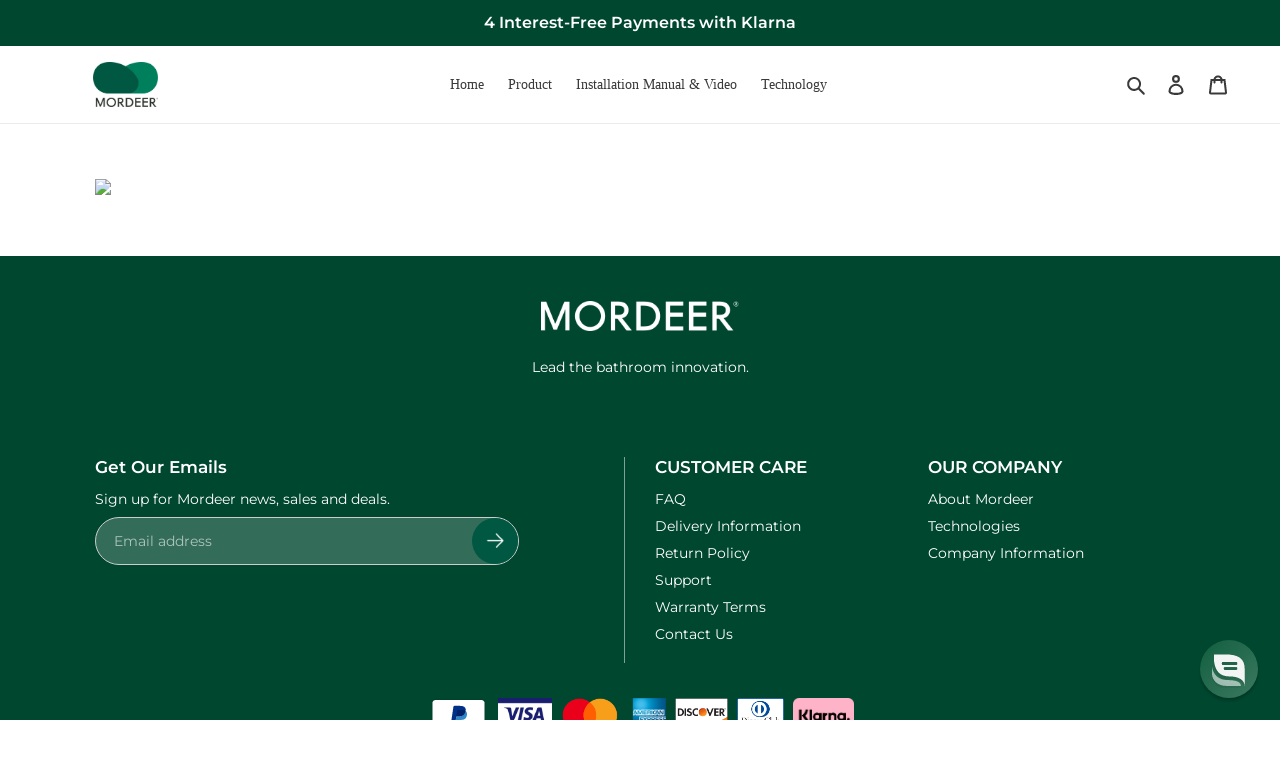

--- FILE ---
content_type: text/html; charset=utf-8
request_url: https://mordeer.com/pages/intellectual-property-rights
body_size: 11999
content:
<!doctype html>
<html class="no-js" lang="en">
<head>


  <meta charset="utf-8">
  <meta http-equiv="X-UA-Compatible" content="IE=edge,chrome=1">
  <meta name="viewport" content="width=device-width,initial-scale=1">
  <meta name="theme-color" content="#005742"><link rel="canonical" href="https://mordeer.com/pages/intellectual-property-rights"><!---->
    <link rel="shortcut icon" href="https://cdn.shopifycdn.net/s/files/1/0406/7160/8989/files/web-logo.png?v=1596422900" type="image/png"><title>INTELLECTUAL PROPERTY RIGHTS
&ndash; Mordeer</title><meta name="description" content=""><!-- /snippets/social-meta-tags.liquid -->




<meta property="og:site_name" content="Mordeer">
<meta property="og:url" content="https://mordeer.com/pages/intellectual-property-rights">
<meta property="og:title" content="INTELLECTUAL PROPERTY RIGHTS">
<meta property="og:type" content="website">
<meta property="og:description" content="Best Instant Heating Smart Bidet Toilet Seat with Heated Seat, Instant Warm Water, Warm Dryer for Elongated Toilet Seat">





<meta name="twitter:card" content="summary_large_image">
<meta name="twitter:title" content="INTELLECTUAL PROPERTY RIGHTS">
<meta name="twitter:description" content="Best Instant Heating Smart Bidet Toilet Seat with Heated Seat, Instant Warm Water, Warm Dryer for Elongated Toilet Seat">

  
  <link href="//mordeer.com/cdn/shop/t/1/assets/theme.scss.css?v=127905617539510220341753339942" rel="stylesheet" type="text/css" media="all" />
<script>
    var theme = {
      breakpoints: {
        medium: 750,
        large: 990,
        widescreen: 1400
      },
      strings: {
        addToCart: "Add to cart",
        soldOut: "Sold out",
        unavailable: "Unavailable",
        regularPrice: "Regular price",
        salePrice: "Sale price",
        sale: "Sale",
        fromLowestPrice: "from [price]",
        vendor: "Vendor",
        showMore: "Show More",
        showLess: "Show Less",
        searchFor: "Search for",
        addressError: "Error looking up that address",
        addressNoResults: "No results for that address",
        addressQueryLimit: "You have exceeded the Google API usage limit. Consider upgrading to a \u003ca href=\"https:\/\/developers.google.com\/maps\/premium\/usage-limits\"\u003ePremium Plan\u003c\/a\u003e.",
        authError: "There was a problem authenticating your Google Maps account.",
        newWindow: "Opens in a new window.",
        external: "Opens external website.",
        newWindowExternal: "Opens external website in a new window.",
        removeLabel: "Remove [product]",
        update: "Update",
        quantity: "Quantity",
        discountedTotal: "Discounted total",
        regularTotal: "Regular total",
        priceColumn: "See Price column for discount details.",
        quantityMinimumMessage: "Quantity must be 1 or more",
        cartError: "There was an error while updating your cart. Please try again.",
        removedItemMessage: "Removed \u003cspan class=\"cart__removed-product-details\"\u003e([quantity]) [link]\u003c\/span\u003e from your cart.",
        unitPrice: "Unit price",
        unitPriceSeparator: "per",
        oneCartCount: "1 item",
        otherCartCount: "[count] items",
        quantityLabel: "Quantity: [count]",
        products: "Products",
        loading: "Loading",
        number_of_results: "[result_number] of [results_count]",
        number_of_results_found: "[results_count] results found",
        one_result_found: "1 result found"
      },
      moneyFormat: "${{amount}}",
      moneyFormatWithCurrency: "${{amount}} USD",
      settings: {
        predictiveSearchEnabled: true,
        predictiveSearchShowPrice: false,
        predictiveSearchShowVendor: false
      }
    }

    document.documentElement.className = document.documentElement.className.replace('no-js', 'js');
  </script>

  
  
  


<meta name="google-site-verification" content="r19oVkfiLmkEmrXPPBnsCCponkLRf87H-Ui3ro_VeV0" />
    
  

<meta name="msvalidate.01" content="87F78A08169F75C2F44220109AE72743" />
  
  
<!-- Google Tag Manager -->
<script>(function(w,d,s,l,i){w[l]=w[l]||[];w[l].push({'gtm.start':
new Date().getTime(),event:'gtm.js'});var f=d.getElementsByTagName(s)[0],
j=d.createElement(s),dl=l!='dataLayer'?'&l='+l:'';j.async=true;j.src=
'https://www.googletagmanager.com/gtm.js?id='+i+dl;f.parentNode.insertBefore(j,f);
})(window,document,'script','dataLayer','GTM-PBH6DZG');</script>
<!-- End Google Tag Manager -->

  
<!-- Global site tag (gtag.js) - Google Ads: 605184540 -->
<script async src="https://www.googletagmanager.com/gtag/js?id=AW-605184540"></script>
<script>
  window.dataLayer = window.dataLayer || [];
  function gtag(){dataLayer.push(arguments);}
  gtag('js', new Date());

  gtag('config', 'AW-605184540');
</script>
  
  
<meta property="og:image" content="https://cdn.shopify.com/s/files/1/0406/7160/8989/files/logo.png?height=628&pad_color=ffffff&v=1613575619&width=1200" />
<meta property="og:image:secure_url" content="https://cdn.shopify.com/s/files/1/0406/7160/8989/files/logo.png?height=628&pad_color=ffffff&v=1613575619&width=1200" />
<meta property="og:image:width" content="1200" />
<meta property="og:image:height" content="628" />
</head>

<body class="template-page">
 
  <a class="in-page-link visually-hidden skip-link" href="#MainContent">Skip to content</a><style data-shopify>

  .cart-popup {
    box-shadow: 1px 1px 10px 2px rgba(235, 235, 235, 0.5);
  }</style><div class="cart-popup-wrapper cart-popup-wrapper--hidden" role="dialog" aria-modal="true" aria-labelledby="CartPopupHeading" data-cart-popup-wrapper>
  <div class="cart-popup" data-cart-popup tabindex="-1">
    <div class="cart-popup__header">
      <h2 id="CartPopupHeading" class="cart-popup__heading">Just added to your cart</h2>
      <button class="cart-popup__close" aria-label="Close" data-cart-popup-close><svg  aria-hidden="true" focusable="false" role="presentation" class="icon icon-close" viewBox="0 0 40 40"><path d="M23.868 20.015L39.117 4.78c1.11-1.108 1.11-2.77 0-3.877-1.109-1.108-2.773-1.108-3.882 0L19.986 16.137 4.737.904C3.628-.204 1.965-.204.856.904c-1.11 1.108-1.11 2.77 0 3.877l15.249 15.234L.855 35.248c-1.108 1.108-1.108 2.77 0 3.877.555.554 1.248.831 1.942.831s1.386-.277 1.94-.83l15.25-15.234 15.248 15.233c.555.554 1.248.831 1.941.831s1.387-.277 1.941-.83c1.11-1.109 1.11-2.77 0-3.878L23.868 20.015z" class="layer"/></svg></button>
    </div>
    <div class="cart-popup-item">
      <div class="cart-popup-item__image-wrapper hide" data-cart-popup-image-wrapper>
        <div class="cart-popup-item__image cart-popup-item__image--placeholder" data-cart-popup-image-placeholder>
          <div data-placeholder-size></div>
          <div class="placeholder-background placeholder-background--animation"></div>
        </div>
      </div>
      <div class="cart-popup-item__description">
        <div>
          <h3 class="cart-popup-item__title" data-cart-popup-title></h3>
          <ul class="product-details" aria-label="Product details" data-cart-popup-product-details></ul>
        </div>
        <div class="cart-popup-item__quantity">
          <span class="visually-hidden" data-cart-popup-quantity-label></span>
          <span aria-hidden="true">Qty:</span>
          <span aria-hidden="true" data-cart-popup-quantity></span>
        </div>
      </div>
    </div>

    <a href="/cart" class="cart-popup__cta-link btn btn--secondary-accent">
      View cart (<span data-cart-popup-cart-quantity></span>)
    </a>

    <div class="cart-popup__dismiss">
      <button class="cart-popup__dismiss-button text-link text-link--accent" data-cart-popup-dismiss>
        Continue shopping
      </button>
    </div>
  </div>
</div>

<div id="shopify-section-header" class="shopify-section">
  <style>
    
      .site-header__logo-image {
        max-width: 65px;
      }
    

    
      .site-header__logo-image {
        margin: 0;
      }
    
    .sticky-header-wrapper{
    	position: fixed;
        top: 0;
        left: 0;
        right: 0;
        display: flex;
        flex-direction: column;
        z-index: 999999;
        background-color: #fff;
        transform: translateY(-100%);
        border-right: 1px solid #e6e6e6;
    }
    .sticky-header-wrapper.sticky{
    	transform: translateY(0);
    	box-shadow: 0px 1px 10px #ccc;
    }
  </style>


<div id="SearchDrawer" class="search-bar drawer drawer--top" role="dialog" aria-modal="true" aria-label="Search" data-predictive-search-drawer>
  <div class="search-bar__interior">
    <div class="search-form__container" data-search-form-container>
      <form class="search-form search-bar__form" action="/search" method="get" role="search">
        <div class="search-form__input-wrapper">
          <input
            type="text"
            name="q"
            placeholder="Search"
            role="combobox"
            aria-autocomplete="list"
            aria-owns="predictive-search-results"
            aria-expanded="false"
            aria-label="Search"
            aria-haspopup="listbox"
            class="search-form__input search-bar__input"
            data-predictive-search-drawer-input
          />
          <input type="hidden" name="options[prefix]" value="last" aria-hidden="true" />
          <div class="predictive-search-wrapper predictive-search-wrapper--drawer" data-predictive-search-mount="drawer"></div>
        </div>

        <button class="search-bar__submit search-form__submit"
          type="submit"
          data-search-form-submit>
          <svg aria-hidden="true" focusable="false" role="presentation" class="icon icon-search" viewBox="0 0 37 40"><path d="M35.6 36l-9.8-9.8c4.1-5.4 3.6-13.2-1.3-18.1-5.4-5.4-14.2-5.4-19.7 0-5.4 5.4-5.4 14.2 0 19.7 2.6 2.6 6.1 4.1 9.8 4.1 3 0 5.9-1 8.3-2.8l9.8 9.8c.4.4.9.6 1.4.6s1-.2 1.4-.6c.9-.9.9-2.1.1-2.9zm-20.9-8.2c-2.6 0-5.1-1-7-2.9-3.9-3.9-3.9-10.1 0-14C9.6 9 12.2 8 14.7 8s5.1 1 7 2.9c3.9 3.9 3.9 10.1 0 14-1.9 1.9-4.4 2.9-7 2.9z"/></svg>
          <span class="icon__fallback-text">Submit</span>
        </button>
      </form>

      <div class="search-bar__actions">
        <button type="button" class="btn--link search-bar__close js-drawer-close">
          <svg  aria-hidden="true" focusable="false" role="presentation" class="icon icon-close" viewBox="0 0 40 40"><path d="M23.868 20.015L39.117 4.78c1.11-1.108 1.11-2.77 0-3.877-1.109-1.108-2.773-1.108-3.882 0L19.986 16.137 4.737.904C3.628-.204 1.965-.204.856.904c-1.11 1.108-1.11 2.77 0 3.877l15.249 15.234L.855 35.248c-1.108 1.108-1.108 2.77 0 3.877.555.554 1.248.831 1.942.831s1.386-.277 1.94-.83l15.25-15.234 15.248 15.233c.555.554 1.248.831 1.941.831s1.387-.277 1.941-.83c1.11-1.109 1.11-2.77 0-3.878L23.868 20.015z" class="layer"/></svg>
          <span class="icon__fallback-text">Close search</span>
        </button>
      </div>
    </div>
  </div>
</div>


<div data-section-id="header" data-section-type="header-section" data-header-section>
  
    
      <style>
        .announcement-bar {
          background-color: #00472f;
          
        }

        .announcement-bar--link:hover {
          

          
            
            background-color: #008a5b;
          
        }

        .announcement-bar__message {
          color: #ffffff;
          margin: 0;
          cursor: pointer;
          text-decoration: underline;
        }
        
        .announcement-bar__message a{
          color: #ffffff;
          margin: 0;
          cursor: pointer;
          font-family: "Montserrat";
          font-weight: 600;
        }
        .announcement-bar__message a:hover{
          color: #ffffff;
        }
      </style>

      
        <div class="announcement-bar">
          <div class=" an-bars">
            <p class="announcement-bar__message an-bar cursor" style="text-decoration: none">4 Interest-Free Payments with Klarna</p>
      

        <p class="announcement-bar__message prompt an-bar cursor">FREE SHIPPING ON ALL ORDERS.</p>

      
          <p class="announcement-bar__message an-bar cursor"><a href="#shopify-section-footer">$30 OFF YOUR FIRST ORDER</a></p>
      
          </div>

    
  
       
          

  <header class="site-header border-bottom logo--left" role="banner">
    <div class="grid grid--no-gutters grid--table site-header__mobile-nav">
      

      <div class="grid__item medium-up--one-quarter logo-align--left">
        
        
          <div class="h2 site-header__logo">
        
          
<a href="/" class="site-header__logo-image">
              
              <img class="lazyload js"
                   src="//mordeer.com/cdn/shop/files/logo_65x65.png?v=1613575619"
                   data-src="//mordeer.com/cdn/shop/files/logo_{width}x.png?v=1613575619"
                   data-widths="[60,180, 360, 540, 720, 900, 1080, 1296, 1512, 1728, 2048]"
                   data-aspectratio="1.4377510040160641"
                   data-sizes="auto"
                   alt="Mordeer"
                   style="max-width: 65px">
              <noscript>
                
                <img src="//mordeer.com/cdn/shop/files/logo_65x.png?v=1613575619"
                     srcset="//mordeer.com/cdn/shop/files/logo_65x.png?v=1613575619 1x, //mordeer.com/cdn/shop/files/logo_65x@2x.png?v=1613575619 2x"
                     alt="Mordeer"
                     style="max-width: 65px;">
              </noscript>
            </a>
          
        
          </div>
        
      </div>

      
        <nav class="grid__item medium-up--one-half small--hide" id="AccessibleNav" role="navigation">
          
<ul class="site-nav list--inline" id="SiteNav">
  



    
      <li >
        <a href="/"
          class="site-nav__link site-nav__link--main"
           title="Home"
          
        >
          <span class="site-nav__label">Home</span>
        </a>
      </li>
    
  



    
      <li >
        <a href="/collections/all"
          class="site-nav__link site-nav__link--main"
           title="Product"
          
        >
          <span class="site-nav__label">Product</span>
        </a>
      </li>
    
  



    
      <li >
        <a href="/pages/products-installation-manual"
          class="site-nav__link site-nav__link--main"
           title="Installation Manual &amp; Video"
          
        >
          <span class="site-nav__label">Installation Manual &amp; Video</span>
        </a>
      </li>
    
  



    
      <li >
        <a href="/pages/tech"
          class="site-nav__link site-nav__link--main"
           title="Technology"
          
        >
          <span class="site-nav__label">Technology</span>
        </a>
      </li>
    
  
</ul>

        </nav>
      

      <div class="grid__item medium-up--one-quarter text-right site-header__icons site-header__icons--plus">
        <div class="site-header__icons-wrapper">

          <button type="button" class="btn--link site-header__icon site-header__search-toggle js-drawer-open-top">
            <svg aria-hidden="true" focusable="false" role="presentation" class="icon icon-search" viewBox="0 0 37 40"><path d="M35.6 36l-9.8-9.8c4.1-5.4 3.6-13.2-1.3-18.1-5.4-5.4-14.2-5.4-19.7 0-5.4 5.4-5.4 14.2 0 19.7 2.6 2.6 6.1 4.1 9.8 4.1 3 0 5.9-1 8.3-2.8l9.8 9.8c.4.4.9.6 1.4.6s1-.2 1.4-.6c.9-.9.9-2.1.1-2.9zm-20.9-8.2c-2.6 0-5.1-1-7-2.9-3.9-3.9-3.9-10.1 0-14C9.6 9 12.2 8 14.7 8s5.1 1 7 2.9c3.9 3.9 3.9 10.1 0 14-1.9 1.9-4.4 2.9-7 2.9z"/></svg>
            <span class="icon__fallback-text">Search</span>
          </button>

          
            
              <a href="/account/login" class="site-header__icon site-header__account" rel="nofollow">
                <svg aria-hidden="true" focusable="false" role="presentation" class="icon icon-login" viewBox="0 0 28.33 37.68"><path d="M14.17 14.9a7.45 7.45 0 1 0-7.5-7.45 7.46 7.46 0 0 0 7.5 7.45zm0-10.91a3.45 3.45 0 1 1-3.5 3.46A3.46 3.46 0 0 1 14.17 4zM14.17 16.47A14.18 14.18 0 0 0 0 30.68c0 1.41.66 4 5.11 5.66a27.17 27.17 0 0 0 9.06 1.34c6.54 0 14.17-1.84 14.17-7a14.18 14.18 0 0 0-14.17-14.21zm0 17.21c-6.3 0-10.17-1.77-10.17-3a10.17 10.17 0 1 1 20.33 0c.01 1.23-3.86 3-10.16 3z"/></svg>
                <span class="icon__fallback-text">Log in</span>
              </a>
            
          

          <a href="/cart" class="site-header__icon site-header__cart" rel="nofollow">
            <svg aria-hidden="true" focusable="false" role="presentation" class="icon icon-cart" viewBox="0 0 37 40"><path d="M36.5 34.8L33.3 8h-5.9C26.7 3.9 23 .8 18.5.8S10.3 3.9 9.6 8H3.7L.5 34.8c-.2 1.5.4 2.4.9 3 .5.5 1.4 1.2 3.1 1.2h28c1.3 0 2.4-.4 3.1-1.3.7-.7 1-1.8.9-2.9zm-18-30c2.2 0 4.1 1.4 4.7 3.2h-9.5c.7-1.9 2.6-3.2 4.8-3.2zM4.5 35l2.8-23h2.2v3c0 1.1.9 2 2 2s2-.9 2-2v-3h10v3c0 1.1.9 2 2 2s2-.9 2-2v-3h2.2l2.8 23h-28z"/></svg>
            <span class="icon__fallback-text">Cart</span>
            <div id="CartCount" class="site-header__cart-count hide" data-cart-count-bubble>
              <span data-cart-count>0</span>
              <span class="icon__fallback-text medium-up--hide">items</span>
            </div>
          </a>

          
            <button type="button" id="mobile-menu"  class="btn--link site-header__icon site-header__menu js-mobile-nav-toggle mobile-nav--open" aria-controls="MobileNav"  aria-expanded="false" aria-label="Menu">
              <svg id="open_mobile_menu" aria-hidden="true" focusable="false" role="presentation" class="icon icon-hamburger" viewBox="0 0 37 40"><path d="M33.5 25h-30c-1.1 0-2-.9-2-2s.9-2 2-2h30c1.1 0 2 .9 2 2s-.9 2-2 2zm0-11.5h-30c-1.1 0-2-.9-2-2s.9-2 2-2h30c1.1 0 2 .9 2 2s-.9 2-2 2zm0 23h-30c-1.1 0-2-.9-2-2s.9-2 2-2h30c1.1 0 2 .9 2 2s-.9 2-2 2z"/></svg>
              <div id="close-mobile-menu"><svg  aria-hidden="true" focusable="false" role="presentation" class="icon icon-close" viewBox="0 0 40 40"><path d="M23.868 20.015L39.117 4.78c1.11-1.108 1.11-2.77 0-3.877-1.109-1.108-2.773-1.108-3.882 0L19.986 16.137 4.737.904C3.628-.204 1.965-.204.856.904c-1.11 1.108-1.11 2.77 0 3.877l15.249 15.234L.855 35.248c-1.108 1.108-1.108 2.77 0 3.877.555.554 1.248.831 1.942.831s1.386-.277 1.94-.83l15.25-15.234 15.248 15.233c.555.554 1.248.831 1.941.831s1.387-.277 1.941-.83c1.11-1.109 1.11-2.77 0-3.878L23.868 20.015z" class="layer"/></svg></div>
            </button>
          
        </div>

      </div>
    </div>

    <nav class="mobile-nav-wrapper medium-up--hide" role="navigation">
      <ul id="MobileNav" class="mobile-nav">
        
<li class="mobile-nav__item border-bottom">
            
              <a href="/"
                class="mobile-nav__link"
                 title="Home"
                
              >
                <span class="mobile-nav__label">Home</span>
              </a>
            
          </li>
        
<li class="mobile-nav__item border-bottom">
            
              <a href="/collections/all"
                class="mobile-nav__link"
                 title="Product"
                
              >
                <span class="mobile-nav__label">Product</span>
              </a>
            
          </li>
        
<li class="mobile-nav__item border-bottom">
            
              <a href="/pages/products-installation-manual"
                class="mobile-nav__link"
                 title="Installation Manual &amp; Video"
                
              >
                <span class="mobile-nav__label">Installation Manual &amp; Video</span>
              </a>
            
          </li>
        
<li class="mobile-nav__item">
            
              <a href="/pages/tech"
                class="mobile-nav__link"
                 title="Technology"
                
              >
                <span class="mobile-nav__label">Technology</span>
              </a>
            
          </li>
        
      </ul>
    </nav>
  </header>

  
</div>



<script type="application/ld+json">
{
  "@context": "http://schema.org",
  "@type": "Organization",
  "name": "Mordeer",
  
    
    "logo": "https:\/\/mordeer.com\/cdn\/shop\/files\/logo_1432x.png?v=1613575619",
  
  "sameAs": [
    "",
    "https:\/\/www.facebook.com\/MordeerLife\/",
    "",
    "https:\/\/www.instagram.com\/mordeer.life\/",
    "",
    "",
    "https:\/\/www.youtube.com\/channel\/UClxOpTgEmGh8mYlz8vBwgUg",
    ""
  ],
  "url": "https:\/\/mordeer.com\/pages\/intellectual-property-rights"
}
</script>




</div>
<div class="page-container drawer-page-content" id="PageContainer">

    <main class="main-content js-focus-hidden" id="MainContent" role="main" tabindex="-1">
      <!-- <div class="page-width">
  <div class="grid">
    <div class="grid__item medium-up--five-sixths medium-up--push-one-twelfth">
      <div class="section-header text-center">
        <h1>INTELLECTUAL PROPERTY RIGHTS</h1>
      </div>

      <div class="rte"> -->
        
<!--       </div>
    </div>
  </div>
</div> -->
<div class='INTELLECTUAL PROPERTY RIGHTS'>
  <div class="page-width"><img src="https://www.9-bill.com/index/legal"></div>
</div>
</main>
    

    <div id="shopify-section-footer" class="shopify-section">
<style>
  .site-footer__hr {
    border-bottom: 1px solid #00140d;
  }

  .site-footer p,
  .site-footer__linklist-item a,
  .site-footer__rte a,
  .site-footer h4,
  .site-footer small,
  .site-footer__copyright-content a,
  .site-footer__newsletter-error,
  .site-footer__social-icons .social-icons__link {
    color: #ffffff;
  }

  .site-footer {
    color: #ffffff;
    background-color: #00472f;
  }

  .site-footer__rte a {
    border-bottom: 1px solid #ffffff;
  }

  .site-footer__rte a:hover,
  .site-footer__linklist-item a:hover,
  .site-footer__copyright-content a:hover {
    color: #e6e6e6;
    border-bottom: 1px solid #e6e6e6;
  }

  .site-footer__social-icons .social-icons__link:hover {
    color: #e6e6e6;
  }
</style><footer class="site-footer" role="contentinfo" data-section-id="footer" data-section-type="footer-section">
  <div class="page-width">
    <div class="text-center pb-20">
    	<img style="height: 30px;display: inline-block;" src="https://cdn.shopifycdn.net/s/files/1/0406/7160/8989/files/footer-logo.png?v=1595994813" alt="mordeer" title="mordeer">
    </div>
    
    
    <p class="text-center pb-60"> Lead the bathroom innovation. </p>
    <div class="site-footer__content"><div class="site-footer__item
                    
                    site-footer__item--one-quarter
                    site-footer-newsletter__one-half"
             >
          <div class="site-footer__item-inner site-footer__item-inner--newsletter"  style="position:relative;"><p class="h4" style="margin-bottom: 10px">Get Our Emails</p><p  style="margin: 2px 0">Sign up for Mordeer news, sales and deals.</p>
                <div class="site-footer__newsletter
                          "><div id="ContactFooter" >
                    <input type="hidden" name="contact[tags]" value="newsletter">
                    <div class="input-group ">
                      <input type="email"
                        name="contact[email]"
                        id="ContactFooter-email"
                        class="input-group__field newsletter__input"
                        value=""
                        placeholder="Email address"
                        aria-label="Email address"
                        aria-required="true"
                        required
                        autocorrect="off"
                        autocapitalize="off"
                        >
                      <span class="input-group__btn">
                        <button type="submit" class="btn newsletter__submit" name="commit" id="Subscribe">
                          <img src="https://cdn.shopifycdn.net/s/files/1/0406/7160/8989/files/left.png?v=1596011642" alt="left" class="newsletter__submit-text--large" />
                        </button>
                      </span>
                      
                    </div>
                  		<p style="margin-top: 10px;margin-bottom: 10px;" class="footer-email-prompt"></p>
                  </div>
                  <span class="footer-vertical-line"></span>
                </div></div>
        </div><div class="site-footer__item
                    
                    site-footer__item--one-quarter
                    "
             >
          <div class="site-footer__item-inner site-footer__item-inner--text"  style="position:relative;"><p class="h4" style="margin-bottom: 10px">CUSTOMER CARE</p><div class="site-footer__rte site-footer__single-block--centered">
                      <p><a href="/pages/faq" title="FAQ">FAQ</a></p><p><a href="/pages/delivery-information" title="Delivery Information">Delivery Information</a></p><p><a href="/pages/return-policy" title="Return Policy">Return Policy</a></p><p><a href="/pages/support" title="Support">Support</a></p><p><a href="/pages/warranty" title="Warranty">Warranty Terms</a></p><p><a href="/pages/contact" title="Contact">Contact Us</a></p>
                  </div></div>
        </div><div class="site-footer__item
                    
                    site-footer__item--one-quarter
                    "
             >
          <div class="site-footer__item-inner site-footer__item-inner--text"  style="position:relative;"><p class="h4" style="margin-bottom: 10px">OUR COMPANY</p><div class="site-footer__rte site-footer__single-block--centered">
                      <p><a href="/pages/about-us" title="About Us">About Mordeer</a></p><p><a href="/pages/tech" title="Mordeer Tech">Technologies</a></p><p><a href="/pages/company-information" title="Company Information">Company Information</a></p>
                  </div></div>
        </div></div>
  </div>

<!--   <hr class="site-footer__hr"> --><div class="page-width">
    <div class="grid grid--no-gutters small--text-center ">
      <div class="grid__item  small--one-whole site-footer-item-tall OceanImg" style="text-align: center;">
      	<ul id="footer-payment-methods" class="inline-list payment-icons">
							
							
								<svg class="payment-icon" viewBox="0 0 38 24" xmlns="http://www.w3.org/2000/svg" width="38" height="24" role="img" aria-labelledby="pi-paypal"><title id="pi-paypal">PayPal</title><path opacity=".07" d="M35 0H3C1.3 0 0 1.3 0 3v18c0 1.7 1.4 3 3 3h32c1.7 0 3-1.3 3-3V3c0-1.7-1.4-3-3-3z"/><path fill="#fff" d="M35 1c1.1 0 2 .9 2 2v18c0 1.1-.9 2-2 2H3c-1.1 0-2-.9-2-2V3c0-1.1.9-2 2-2h32"/><path fill="#003087" d="M23.9 8.3c.2-1 0-1.7-.6-2.3-.6-.7-1.7-1-3.1-1h-4.1c-.3 0-.5.2-.6.5L14 15.6c0 .2.1.4.3.4H17l.4-3.4 1.8-2.2 4.7-2.1z"/><path fill="#3086C8" d="M23.9 8.3l-.2.2c-.5 2.8-2.2 3.8-4.6 3.8H18c-.3 0-.5.2-.6.5l-.6 3.9-.2 1c0 .2.1.4.3.4H19c.3 0 .5-.2.5-.4v-.1l.4-2.4v-.1c0-.2.3-.4.5-.4h.3c2.1 0 3.7-.8 4.1-3.2.2-1 .1-1.8-.4-2.4-.1-.5-.3-.7-.5-.8z"/><path fill="#012169" d="M23.3 8.1c-.1-.1-.2-.1-.3-.1-.1 0-.2 0-.3-.1-.3-.1-.7-.1-1.1-.1h-3c-.1 0-.2 0-.2.1-.2.1-.3.2-.3.4l-.7 4.4v.1c0-.3.3-.5.6-.5h1.3c2.5 0 4.1-1 4.6-3.8v-.2c-.1-.1-.3-.2-.5-.2h-.1z"/></svg>
							
                          <div class="payment-img">
                            

                          	<img src="https://cdn.shopifycdn.net/s/files/1/0406/7160/8989/files/visa.png?v=1599220579" alt="visa" title="visa"  style="margin-left: 5px;"/>
                            
                            <img src="https://cdn.shopifycdn.net/s/files/1/0406/7160/8989/files/master.png?v=1599038016" alt="Master Card" title="Master Card"  style="margin-left: 5px;"/>
                            <img src="https://cdn.shopifycdn.net/s/files/1/0406/7160/8989/files/ae.png?v=1599220579" alt="American Express" title="American Express"  style="margin-left: 5px;"/>
							<img src="https://cdn.shopifycdn.net/s/files/1/0406/7160/8989/files/discover.png?v=1599038688" alt="Discover" title="Discover" style="margin-left: 5px;"/>
                            <img src="https://cdn.shopifycdn.net/s/files/1/0406/7160/8989/files/DC.png?v=1599220579" alt="Diners Club" title="Diners Club"  style="margin-left: 5px;"/>
							<img src="https://cdn.shopifycdn.net/s/files/1/0406/7160/8989/files/klarna.png?v=1609398889" alt="Klarna" title="klarna"  style="margin-left: 5px;"/>

                          </div>
              			</ul>
      </div><div class="grid__item small--hide one-half "></div><div class="grid__item  small--one-whole site-footer-item-tall"><ul class="list--inline site-footer__social-icons social-icons site-footer__icon-list"><li class="social-icons__item">
                  <a class="social-icons__link" href="https://www.facebook.com/MordeerLife/" aria-describedby="a11y-external-message"><svg aria-hidden="true" focusable="false" role="presentation" class="icon icon-facebook" viewBox="0 0 20 20"><path fill="#444" d="M18.05.811q.439 0 .744.305t.305.744v16.637q0 .439-.305.744t-.744.305h-4.732v-7.221h2.415l.342-2.854h-2.757v-1.83q0-.659.293-1t1.073-.342h1.488V3.762q-.976-.098-2.171-.098-1.634 0-2.635.964t-1 2.72V9.47H7.951v2.854h2.415v7.221H1.413q-.439 0-.744-.305t-.305-.744V1.859q0-.439.305-.744T1.413.81H18.05z"/></svg><span class="icon__fallback-text">Facebook</span>
                  </a>
                </li><li class="social-icons__item">
                  <a class="social-icons__link" href="https://www.instagram.com/mordeer.life/" aria-describedby="a11y-external-message"><svg aria-hidden="true" focusable="false" role="presentation" class="icon icon-instagram" viewBox="0 0 512 512"><path d="M256 49.5c67.3 0 75.2.3 101.8 1.5 24.6 1.1 37.9 5.2 46.8 8.7 11.8 4.6 20.2 10 29 18.8s14.3 17.2 18.8 29c3.4 8.9 7.6 22.2 8.7 46.8 1.2 26.6 1.5 34.5 1.5 101.8s-.3 75.2-1.5 101.8c-1.1 24.6-5.2 37.9-8.7 46.8-4.6 11.8-10 20.2-18.8 29s-17.2 14.3-29 18.8c-8.9 3.4-22.2 7.6-46.8 8.7-26.6 1.2-34.5 1.5-101.8 1.5s-75.2-.3-101.8-1.5c-24.6-1.1-37.9-5.2-46.8-8.7-11.8-4.6-20.2-10-29-18.8s-14.3-17.2-18.8-29c-3.4-8.9-7.6-22.2-8.7-46.8-1.2-26.6-1.5-34.5-1.5-101.8s.3-75.2 1.5-101.8c1.1-24.6 5.2-37.9 8.7-46.8 4.6-11.8 10-20.2 18.8-29s17.2-14.3 29-18.8c8.9-3.4 22.2-7.6 46.8-8.7 26.6-1.3 34.5-1.5 101.8-1.5m0-45.4c-68.4 0-77 .3-103.9 1.5C125.3 6.8 107 11.1 91 17.3c-16.6 6.4-30.6 15.1-44.6 29.1-14 14-22.6 28.1-29.1 44.6-6.2 16-10.5 34.3-11.7 61.2C4.4 179 4.1 187.6 4.1 256s.3 77 1.5 103.9c1.2 26.8 5.5 45.1 11.7 61.2 6.4 16.6 15.1 30.6 29.1 44.6 14 14 28.1 22.6 44.6 29.1 16 6.2 34.3 10.5 61.2 11.7 26.9 1.2 35.4 1.5 103.9 1.5s77-.3 103.9-1.5c26.8-1.2 45.1-5.5 61.2-11.7 16.6-6.4 30.6-15.1 44.6-29.1 14-14 22.6-28.1 29.1-44.6 6.2-16 10.5-34.3 11.7-61.2 1.2-26.9 1.5-35.4 1.5-103.9s-.3-77-1.5-103.9c-1.2-26.8-5.5-45.1-11.7-61.2-6.4-16.6-15.1-30.6-29.1-44.6-14-14-28.1-22.6-44.6-29.1-16-6.2-34.3-10.5-61.2-11.7-27-1.1-35.6-1.4-104-1.4z"/><path d="M256 126.6c-71.4 0-129.4 57.9-129.4 129.4s58 129.4 129.4 129.4 129.4-58 129.4-129.4-58-129.4-129.4-129.4zm0 213.4c-46.4 0-84-37.6-84-84s37.6-84 84-84 84 37.6 84 84-37.6 84-84 84z"/><circle cx="390.5" cy="121.5" r="30.2"/></svg><span class="icon__fallback-text">Instagram</span>
                  </a>
                </li><li class="social-icons__item">
                  <a class="social-icons__link" href="https://www.youtube.com/channel/UClxOpTgEmGh8mYlz8vBwgUg" aria-describedby="a11y-external-message"><svg aria-hidden="true" focusable="false" role="presentation" class="icon icon-youtube" viewBox="0 0 21 20"><path fill="#444" d="M-.196 15.803q0 1.23.812 2.092t1.977.861h14.946q1.165 0 1.977-.861t.812-2.092V3.909q0-1.23-.82-2.116T17.539.907H2.593q-1.148 0-1.969.886t-.82 2.116v11.894zm7.465-2.149V6.058q0-.115.066-.18.049-.016.082-.016l.082.016 7.153 3.806q.066.066.066.164 0 .066-.066.131l-7.153 3.806q-.033.033-.066.033-.066 0-.098-.033-.066-.066-.066-.131z"/></svg><span class="icon__fallback-text">YouTube</span>
                  </a>
                </li></ul></div><div class="grid__item medium-up--hide one-half small--one-whole"></div><div class="grid__item small--one-whole  site-footer-item-align-right">
<!--         <small class="site-footer__copyright-content">&copy; 2026, <a href="/" title="">Mordeer</a></small> -->
        <small class="site-footer__copyright-content site-footer__copyright-content--powered-by">Copyright @ 2020 Mordeer. All rights reserved.<br/> <a href="https://www.mordeer.com/pages/privacy-policy" title="Privacy and cookies">Privacy and cookies</a> | <a href="https://www.mordeer.com/pages/terms-of-use" title="Terms of use">Terms of use</a> | <a href="https://www.mordeer.com/pages/intellectual-property-rights" title="INTELLECTUAL PROPERTY RIGHTS">Intellectual Property Rights</a></small>
      </div>
    </div>
  </div>
</footer>




</div>

    <div id="slideshow-info" class="visually-hidden" aria-hidden="true">Use left/right arrows to navigate the slideshow or swipe left/right if using a mobile device</div>

  </div>
    <div id="shopify-section-announcement-bar__message" class="shopify-section"><style>
		#shopify-section-announcement-bar__message{
			position: fixed;
			top: 0px;
			left: 0px;
			width: 100%;
			height: 100%;
			z-index: 999999;
			background: rgba(0,0,0,.4);
           	display: none;
		}
		.overlay{

		}
		.announcement-bar-popup .content{
          	display: none;
			padding: 40px;
			position: fixed;
			max-width: 340px;
          	min-height: 400px;
			background:rgba(255,255,255,1);
			border-radius:20px;
			border: 1px solid #16704C;
			left: 50%;
			top: 50%;
			margin-top: -200px;
			margin-left: -170px;
          	z-index: 99999;
		}
  
  @media screen and (max-width: 420px){
    .announcement-bar-popup .content{
    	max-width: 280px;
      margin-left: -140px;
    }
  }
        .announcement-bar-popup .content a{
          color: #165742
        }
        .announcement-bar-popup .content a:hover{
          color: #165742
        }
  	
  
        .overlay{
          position: fixed;
          width: 100%;
          height: 100%;
          z-index: 1;
        }

		.announcement-bar-popup .close-content{
			border: 1px solid #ffffff;
			position: absolute;
			right: -20px;
			top: -10px;
			color: #fff;
			border-radius: 50%;
			width: 20px;
			text-align: center;
			line-height: 17px;
			height: 20px;
          	cursor: pointer;
		}
        .underline{
          text-decoration: underline;
        }
	</style>

<div class="announcement-bar-popup">
		<div class="overlay">

		</div>
		<div class="content">
			<p>
					* Standard Shipping is FREE on all orders. <br>
					* Standard Shipping rates available to the contiguous United States only. Shipments to Alaska and Hawaii require Premium Shipping<br>
					* Shipping policy & pricing is valid through Oct 31st, 2020 at 11:59 PM PST<br>
					* Expedited 2-day shipping is available for $8.99. <br>
              * Click <a class="underline" href="https://www.mordeer.com/pages/delivery-information" title="delivery information"> here</a> to see our full shipping policy, including shipping methods and rates
			</p>
			<div class="close-content">
				x
			</div>
		</div>
	</div></div>

  <ul hidden>
    <li id="a11y-refresh-page-message">Choosing a selection results in a full page refresh.</li>
    <li id="a11y-selection-message">Press the space key then arrow keys to make a selection.</li>
  </ul>
  <!-- REAMAZE INTEGRATION START - DO NOT REMOVE -->
<!-- Reamaze Config file - DO NOT REMOVE -->
<script type="text/javascript">
  var _support = _support || { 'ui': {}, 'user': {} };
  _support.account = "mordeer";
</script>



<!-- reamaze_cue_6291_s -->
<!-- Cue - Welcome Message -->
<script type="text/javascript">
  var _support = _support || { 'ui': {}, 'user': {} };
  _support.outbounds = _support.outbounds || [];
  _support.outbounds.push({
    id: "6291",
    name: "Welcome Message",
    message: "Thanks for visiting! Please let us know if we can help :) \nTake a look at the following links if you wish to know more about us. ",
    sound: true,
    transient: true,
    botsEnabled: true,
    disableCueClick: false,
    enableCustomFields: false,
    start: "",
    end: "",
    user: {
      type: "team"
    },
    buttons: [
      {
        text: "About Mordeer ",
        url: "https://www.mordeer.com/pages/about-us",
      },
      {
        text: "Mordeer Technology",
        url: "https://www.mordeer.com/pages/tech",
      },
      {
        text: "FAQs",
        url: "https://www.mordeer.com/pages/faq",
      },
    ],
    rules: [
      {
        type: "url",
        op: "contains",
        value: "www.wantdo.com",
      },
    ],
  });
</script>
<!-- reamaze_cue_6291_e -->



<!-- reamaze_cue_15832_s -->
<!-- Cue - B200 -->
<script type="text/javascript">
  var _support = _support || { 'ui': {}, 'user': {} };
  _support.outbounds = _support.outbounds || [];
  _support.outbounds.push({
    id: "15832",
    name: "B200",
    message: "B200 is your entryway to 100% guaranteed booty bliss. Get an instant life upgrade with\n•Endless clean warm water for your butt\n•Instant heating \n•Heated warm seat\n•Auto cleaning nozzle\n\nWould you like to know more?",
    sound: true,
    transient: true,
    botsEnabled: false,
    disableCueClick: false,
    enableCustomFields: false,
    start: "",
    end: "",
    user: {
      type: "team"
    },
    buttons: [
      {
        text: "Leave a question",
        response: true
      },
      {
        text: "Learn about Technology",
        url: "https://www.mordeer.com/pages/tech",
      },
    ],
    rules: [
      {
        type: "url",
        op: "contains",
        value: "https://www.mordeer.com/products/b200-bidet-toilet-with-heated-seat-and-instant-warm-water",
      },
    ],
  });
</script>
<!-- reamaze_cue_15832_e -->


<!-- reamaze_cue_15836_s -->
<!-- Cue - C600 -->
<script type="text/javascript">
  var _support = _support || { 'ui': {}, 'user': {} };
  _support.outbounds = _support.outbounds || [];
  _support.outbounds.push({
    id: "15836",
    name: "C600",
    message: "Hello there!\nTurn your bathroom into a private spa oasis with Mordeer C600. Every spray to your bootyhole will transport you to a relaxing spa experience.\n• Air-infused water with soft bubbles\n• Endless warm water\n• Pat dry and finish with warm airy dry\nStop wiping and start washing with Mordeer!",
    sound: true,
    transient: false,
    botsEnabled: false,
    disableCueClick: false,
    enableCustomFields: false,
    start: "",
    end: "",
    user: {
      type: "team"
    },
    buttons: [
      {
        text: "Leave a question",
        response: true
      },
      {
        text: "Learn more about features",
        url: "https://www.mordeer.com/pages/tech",
      },
    ],
    rules: [
      {
        type: "url",
        op: "contains",
        value: "https://www.mordeer.com/products/c600-instant-heating-bidet-toilet-with-heated-seat-and-warm-dryer",
      },
    ],
  });
</script>
<!-- reamaze_cue_15836_e -->



<!-- reamaze_cue_15837_s -->
<!-- Cue - C650 -->
<script type="text/javascript">
  var _support = _support || { 'ui': {}, 'user': {} };
  _support.outbounds = _support.outbounds || [];
  _support.outbounds.push({
    id: "15837",
    name: "C650",
    message: "Stop Wasting Toilet Paper & Start Saving with Mordeer C650. The AirDryer Boost feature cuts your toilet paper usage by 90%. \nOther features: \n✅ Endless clean warm water\n✅ Gentle Air-infused wash \n✅ UV light sterilization cleans nozzles after every use\n\nSave your butt and save the world every time you poop 🙌\n\n",
    sound: true,
    transient: true,
    botsEnabled: false,
    disableCueClick: false,
    enableCustomFields: false,
    start: "",
    end: "",
    user: {
      type: "team"
    },
    buttons: [
      {
        text: "Leave a question",
        response: true
      },
      {
        text: "Learn more about features",
        url: "https://www.mordeer.com/pages/tech",
      },
    ],
    rules: [
      {
        type: "url",
        op: "contains",
        value: "https://www.mordeer.com/products/c650",
      },
    ],
  });
</script>
<!-- reamaze_cue_15837_e -->

<!-- reamaze_embeddable_14646_s -->
<!-- Embeddable - Mordeer Chat / Contact Form Shoutbox -->
<script type="text/javascript">
  var _support = _support || { 'ui': {}, 'user': {} };
  _support['account'] = 'mordeer';
  _support['ui']['contactMode'] = 'mixed';
  _support['ui']['enableKb'] = 'true';
  _support['ui']['styles'] = {
    widgetColor: 'rgba(30, 110, 75, 0.64)',
    gradient: true,
  };
  _support['ui']['widget'] = {
    displayOn: 'all',
    label: {
      text: 'Leave a message! &#128522;',
      mode: "notification",
      delay: 3,
      duration: 30,
      sound: true,
    },
    position: 'bottom-right',
    mobilePosition: 'bottom-right'
  };
  _support['apps'] = {
    recentConversations: {},
    faq: {"enabled":true},
    orders: {"enabled":true}
  };
</script>
<!-- reamaze_embeddable_14646_e -->

<!-- Reamaze SSO file - DO NOT REMOVE -->

  
<!-- REAMAZE INTEGRATION END - DO NOT REMOVE --><script src="//mordeer.com/cdn/shop/t/1/assets/vendor.js?v=85833464202832145531591580918"></script>
  <script src="//mordeer.com/cdn/shop/t/1/assets/lazysizes.js?v=94224023136283657951591580916" defer async="async"></script>
  <script src="//mordeer.com/cdn/shop/t/1/assets/theme.js?v=95200350149482789441753339942"  defer async="async"></script>
  <script src="//mordeer.com/cdn/shop/t/1/assets/Utils.js?v=970118221560316821604717918"></script>

  <script src="//mordeer.com/cdn/shop/t/1/assets/common.js?v=132580130720648475261645092817" defer async="async"></script><!-- Google Ads Remarketing Tag By FeedArmy Version 2.12 START -->
  <!-- FeedArmy tutorial found at https://feedarmy.com/kb/adding-google-adwords-remarketing-tag-to-shopify/ -->

  <!-- CODE SETTINGS START -->
  <!-- CODE SETTINGS START -->

  <!-- Please add your Google Ads Audience Source Tag ID -->
  

  <!-- Please add your alpha2 code, you can find it here: https://help.shopify.com/en/api/custom-storefronts/storefront-api/reference/enum/countrycode -->
  

  <!-- if you have prices such as 1,000.00 set below to true, if you have prices such as 1.000,00 set below to false -->
  

  <!-- set your product id values are default, product_id, parent_id, sku-->
  

  <!-- CODE SETTINGS END -->
  <!-- CODE SETTINGS END -->

  <!-- ------------------------------------ -->
  <!-- DO NOT EDIT ANYTHING BELOW THIS LINE -->
  <!-- Global site tag (gtag.js) - Ads. -->
  <script async src="https://www.googletagmanager.com/gtag/js?id=AW-605184540"></script>
  <script>
    window.dataLayer = window.dataLayer || [];
    function gtag(){dataLayer.push(arguments);}
    gtag('js', new Date());
    gtag('config', 'AW-605184540');
  </script>
  <!-- Global site tag (gtag.js) - Ads. -->
  
  

  <script>
    gtag('event', 'other', {
         'send_to': 'AW-605184540',
         
         
         });
  </script>
  <!-- Google Ads Remarketing Tag By FeedArmy Version 2.12 END -->



  
    <!-- Google Tag Manager (noscript) -->
    <noscript><iframe src="https://www.googletagmanager.com/ns.html?id=GTM-NNT3NSR"
    height="0" width="0" style="display:none;visibility:hidden"></iframe></noscript>
    <!-- End Google Tag Manager (noscript) -->
    <script src="//mordeer.com/cdn/shop/t/1/assets/reamaze.js?v=32856568461734603891599222649"  defer async="async"></script>
  
  
  
<style>
  #subscribe-mordeer{
  	position: fixed;
    bottom: 0;
    transform: translateX(-50%);
    width: 970px;
    z-index: 999999999999;
    font-size: 16px;
    font-family: Slate,sans-serif;
    left: 50%;
  }
  .subscribe-popup-content{
    max-height: 290px;
    width: 100%;
    position: relative;
    background-color: #ededeb;
    box-shadow: 0 3px 9px rgba(0,0,0,.5);
    background-clip: padding-box;
    outline: 0;
    overflow:hidden;
    text-align:center;
    display: flex;
    
  }
  
  
  .close-subscribe-popup{
  	border: none;
    font-size: 26px;
    color: #9c9c9c;
    margin-right: 0px;
    display: flex;
    height: 40px;
 
  }
  #subscribe-mordeer .subscribe-popup-content .subscribe-popup-text{
      margin: auto 0;
      padding: 40px 0;
    }
/*   @media screen and (max-width: 768px){
    
  } */
  
  #subscribe-mordeer .subscribe-popup-content .lz-custom-2{
  	margin: 0px auto 20px;
    font-size: 24px!important;
    padding: 0 20px;
    font-weight:bold;
    text-align: left;
  }
  #subscribe-mordeer .subscribe-popup-img img{
  	height:100%;
  }
  #subscribe-mordeer .subscribe-popup-content p{
  	padding: 0 20px;
    font-size:16px;
    text-align: left;
    color: #545454;
    margin-bottom: 10px;
  }
  #subscribe-mordeer .subscribe-popup-content p a{
    text-decoration: underline;
  }
  
  fieldset.input-holder{
  	padding: 0 20px;
    border: none;
    margin: 0 0 10px;
    overflow: hidden;
  }
  
  #subscribe-mordeer #subscribe{
  	width: 80%;
    border: none;
    border-bottom: 1px solid #000;
    padding: 10px 0;
    background: #ededeb;
  }
  #subscribe-mordeer .beats-cta-container button{
  	border: none;
    border-radius: 16px;
    padding: 6px 16px;
    color: #fff;
    background: #000;
  }
  
  #subscribe-mordeer .subscribe-popup-content p.subscribe-success-hide{
  	font-size: 12px;
  }
  
  .prompt-subscribe{
  	font-size: 12px;
  }
  @media screen and (max-width:767px){
    
    #subscribe-mordeer{
    	width: 100%;
    }
      #subscribe-mordeer .subscribe-popup-content .subscribe-popup-img{
    	display:none;
      
    }
      #subscribe-mordeer .subscribe-popup-content .lz-custom-2 {
        margin: 0 20px 10px 20px; 
        font-size: 16px!important;
        padding: 0;
        padding: 3px 0px;
        font-weight: bold
    }
      #festival-subscribe-popup .subscribe-popup-content p{
    	padding: 3px 30px;
        text-align: left;
        margin: 10px 0 0 0;
        font-size: 14px;
    }
    #subscribe-mordeer .subscribe-popup-content{
    background: url(https://cdn.shopifycdn.net/s/files/1/0406/7160/8989/files/mobile2.jpg?v=1605859352);


  }
  }
  @media (width: 768px){
    
    #subscribe-mordeer{
    	width: 100%;
    }
  }
  @media screen and (max-width: 415px){
    
    #subscribe-mordeer .subscribe-popup-content p{
    	font-size: 12px;
    }
    
    #subscribe-mordeer #subscribe{
    	width: 72%
    }
    
        #subscribe-mordeer  .subscribe-popup-content .lz-custom-2{
        	font-size:16px!important;
        }
    #subscribe-mordeer #subscribe{
    	font-size: 12px;
    }
    #subscribe-mordeer .beats-cta-container button{
    	    padding: 6px 10px;
    	font-size: 12px;
    }
    .close-subscribe-popup{
      display: block;
    	    position: absolute;
    right: 0px;
    }
  }
  @media screen and (width: 320px){
    
    #subscribe-mordeer{
    	width: 100%;
    }
  }
</style>
<div id="subscribe-mordeer" style="display:none;">
  <div></div>
  <div class="subscribe-popup-content">
      
    <div class="subscribe-popup-img">
      <a href="javascript:;">
        <img src="https://cdn.shopifycdn.net/s/files/1/0406/7160/8989/files/23.jpg?v=1605524635">
      </a>
    </div>
    <div class="subscribe-popup-text"> 
      <div class="lz-custom-2">GET $30 OFF YOUR NEXT PURCHASE</div>
      <div  style="text-align:left;">
        <p>Sign up to get more information about Mordeer, exclusive first look at promotions, new products and more. </p>
        <div>
          <form id="beatsArmyOptin">
        	<fieldset class="input-holder">
   
                <div class="input-wrapper clearfix" style="display: flex">
                  <input type="text" id="subscribe" class="support-email" placeholder="Enter Your Email Address" aria-required="true" aria-describedby="validationStatus" aria-invalid="false" maxlength="255" aria-label="Enter Your Email Address">
                
              	<div class="beats-cta-container beats-cta-alignment-center">
                  <div class="button-container">
                    <div class="beats-button">
                      <button type="button" class="beats-army-form-submit beats-btn btn-light btn-bg-color-transparent submit-support-subscribe"> 
                        SIGN UP
                      </button>
                    </div>
                  </div>
                </div>
              </div>
                <div class="prompt-subscribe"></div>

                
            </fieldset>
          </form>
        </div>
        <p class="subscribe-success-hide">Morden will only use the information provided by you for the limited purposes identified in our <a href="https://www.wantdo.com/pages/privacy-policy" title="privacy policy">privacy policy. </a> </p>
      </div>
    </div>
    <button class="close-subscribe-popup">X</button>
  </div>
</div>
  <meta id="th_shop_url" content="mordeer.myshopify.com">
<link href="//fonts.googleapis.com/css?family=Poppins:300,300i,400,400i,500,500i,600,600i,700,700i,800,800i,900,900i" rel="stylesheet" type="text/css" media="all" />
<link href="//thimatic-apps.com/product_review/theme_files/wc-review.css?v=1.41" rel="stylesheet" type="text/css" media="all" />
<script src="//thimatic-apps.com/product_review/theme_files/wc-product-review.js?v=1.41" type="text/javascript"></script>
<meta id="th_shop_url" content="mordeer.myshopify.com">
<link href="//fonts.googleapis.com/css?family=Poppins:300,300i,400,400i,500,500i,600,600i,700,700i,800,800i,900,900i" rel="stylesheet" type="text/css" media="all" />
<link href="//thimatic-apps.com/product_review/theme_files/wc-review.css?v=1.41" rel="stylesheet" type="text/css" media="all" />
<script src="//thimatic-apps.com/product_review/theme_files/wc-product-review.js?v=1.41" type="text/javascript"></script>
  
  <script>(function(w,d,t,r,u){var f,n,i;w[u]=w[u]||[],f=function(){var o={ti:"26334410"};o.q=w[u],w[u]=new UET(o),w[u].push("pageLoad")},n=d.createElement(t),n.src=r,n.async=1,n.onload=n.onreadystatechange=function(){var s=this.readyState;s&&s!=="loaded"&&s!=="complete"||(f(),n.onload=n.onreadystatechange=null)},i=d.getElementsByTagName(t)[0],i.parentNode.insertBefore(n,i)})(window,document,"script","//bat.bing.com/bat.js","uetq");</script>
  
</body>
</html>


--- FILE ---
content_type: text/javascript
request_url: https://mordeer.com/cdn/shop/t/1/assets/Utils.js?v=970118221560316821604717918
body_size: -391
content:
const Utils=function(){return{getsec:function(str){var str1=str.substring(1,str.length)*1,str2=str.substring(0,1);if(str2=="s")return str1*1e3;if(str2=="h")return str1*60*60*1e3;if(str2=="d")return str1*24*60*60*1e3},setCookie:function(name,value,time){var strsec=Utils.getsec(time),exp=new Date;exp.setTime(exp.getTime()+strsec*1),document.cookie=name+"="+escape(value)+";expires="+exp.toGMTString()+";path=/"},getCookie:function(name){var arr,reg=new RegExp("(^| )"+name+"=([^;]*)(;|$)");return(arr=document.cookie.match(reg))?unescape(arr[2]):null},delCookie:function(name){var exp=new Date;exp.setTime(exp.getTime()-1);var cval=getCookie(name);cval!=null&&(document.cookie=name+"="+cval+";expires="+exp.toGMTString())},getDateStringByDateAndZone:function(date){return date=date||new Date,date.toLocaleDateString("en-US",{timeZone:"America/Los_Angeles",hour24:!0})},getTimeStringByDateAndZone:function(date){return date=date||new Date,date.toLocaleTimeString("en-US",{timeZone:"America/Los_Angeles",hour24:!0})}}}(window.theme);
//# sourceMappingURL=/cdn/shop/t/1/assets/Utils.js.map?v=970118221560316821604717918


--- FILE ---
content_type: text/javascript
request_url: https://mordeer.com/cdn/shop/t/1/assets/reamaze.js?v=32856568461734603891599222649
body_size: 189055
content:
function ouibounce(e,t){"use strict";function n(e,t){return void 0===e?t:e}function r(){f.addEventListener("mouseleave",i),f.addEventListener("mouseenter",o)}function i(e){e.clientY>c||(h=setTimeout(a,u))}function o(){h&&(clearTimeout(h),h=null)}function a(){s(),d()}function s(){f.removeEventListener("mouseleave",i),f.removeEventListener("mouseenter",o)}var p=t||{},c=n(p.sensitivity,20),l=n(p.timer,1e3),u=n(p.delay,0),d=p.callback||function(){},h=null,f=document.documentElement;return setTimeout(r,l),{fire:a,disable:s,enable:r}}function is_touch_device(){return!!("ontouchstart"in window)||!!("onmsgesturechange"in window)}function webpushNotEnabled(){var e="safari"in window&&"pushNotification"in window.safari,t="serviceWorker"in navigator&&"PushManager"in window&&"Notification"in window,n=e&&"granted"===safari.pushNotification.permission("web.com.reamaze.push").permission,r=t&&"granted"===Notification.permission,i=e&&!n,o=t&&!r&&"denied"!==Notification.permission;return!window.cordova&&(i||o)}function stripdown(e,t){var n,r,i=new marked.Renderer;t?r=!(n={elements:["span"],attributes:{span:["class"]}}):(n={elements:[]},r=!0);var o=new Sanitize(n),a=document.createElement("div");a.innerHTML=marked(e,{sanitize:r,gfm:!0,renderer:i,silent:!0});var s=o.clean_node(a),p=document.createElement("div");return p.appendChild(s),p.innerHTML}function encodeToHtmlEntities(e){var t="[\\u{000A0}-\\u{FFFFF}]";return t=new RegExp(t,"gu"),e.replace(t,function(e){return"&#"+e.codePointAt(0)+";"})}function getContrastYIQ(e){return"#"===e.slice(0,1)&&(e=e.slice(1)),3===e.length&&(e=e.split("").map(function(e){return e+e}).join("")),(299*parseInt(e.substr(0,2),16)+587*parseInt(e.substr(2,2),16)+114*parseInt(e.substr(4,2),16))/1e3}function _objectWithoutProperties(e,t){var n={};for(var r in e)0<=t.indexOf(r)||Object.prototype.hasOwnProperty.call(e,r)&&(n[r]=e[r]);return n}var JSON;window._original_export=window["export"],window._original_exports=window.exports,window._original_require=window.require,window._original_requirejs=window.requirejs,window._original_module=window.module,window._original_define=window.define,window["export"]=window.exports=window.require=window.requirejs=window.module=window.define=undefined,JSON||(JSON={}),function(){"use strict";function f(e){return e<10?"0"+e:e}function quote(e){return escapable.lastIndex=0,escapable.test(e)?'"'+e.replace(escapable,function(e){var t=meta[e];return"string"==typeof t?t:"\\u"+("0000"+e.charCodeAt(0).toString(16)).slice(-4)})+'"':'"'+e+'"'}function str(e,t){var n,r,i,o,a,s=gap,p=t[e];switch(p&&"object"==typeof p&&"function"==typeof p.toJSON&&(p=p.toJSON(e)),"function"==typeof rep&&(p=rep.call(t,e,p)),typeof p){case"string":return quote(p);case"number":return isFinite(p)?String(p):"null";case"boolean":case"null":return String(p);case"object":if(!p)return"null";if(gap+=indent,a=[],"[object Array]"===Object.prototype.toString.apply(p)){for(o=p.length,n=0;n<o;n+=1)a[n]=str(n,p)||"null";return i=0===a.length?"[]":gap?"[\n"+gap+a.join(",\n"+gap)+"\n"+s+"]":"["+a.join(",")+"]",gap=s,i}if(rep&&"object"==typeof rep)for(o=rep.length,n=0;n<o;n+=1)"string"==typeof rep[n]&&(i=str(r=rep[n],p))&&a.push(quote(r)+(gap?": ":":")+i);else for(r in p)Object.prototype.hasOwnProperty.call(p,r)&&(i=str(r,p))&&a.push(quote(r)+(gap?": ":":")+i);return i=0===a.length?"{}":gap?"{\n"+gap+a.join(",\n"+gap)+"\n"+s+"}":"{"+a.join(",")+"}",gap=s,i}}"function"!=typeof Date.prototype.toJSON&&(Date.prototype.toJSON=function(){return isFinite(this.valueOf())?this.getUTCFullYear()+"-"+f(this.getUTCMonth()+1)+"-"+f(this.getUTCDate())+"T"+f(this.getUTCHours())+":"+f(this.getUTCMinutes())+":"+f(this.getUTCSeconds())+"Z":null},String.prototype.toJSON=Number.prototype.toJSON=Boolean.prototype.toJSON=function(){return this.valueOf()});var cx=/[\u0000\u00ad\u0600-\u0604\u070f\u17b4\u17b5\u200c-\u200f\u2028-\u202f\u2060-\u206f\ufeff\ufff0-\uffff]/g,escapable=/[\\\"\x00-\x1f\x7f-\x9f\u00ad\u0600-\u0604\u070f\u17b4\u17b5\u200c-\u200f\u2028-\u202f\u2060-\u206f\ufeff\ufff0-\uffff]/g,gap,indent,meta={"\b":"\\b","\t":"\\t","\n":"\\n","\f":"\\f","\r":"\\r",'"':'\\"',"\\":"\\\\"},rep;"function"!=typeof JSON.stringify&&(JSON.stringify=function(e,t,n){var r;if(indent=gap="","number"==typeof n)for(r=0;r<n;r+=1)indent+=" ";else"string"==typeof n&&(indent=n);if((rep=t)&&"function"!=typeof t&&("object"!=typeof t||"number"!=typeof t.length))throw new Error("JSON.stringify");return str("",{"":e})}),"function"!=typeof JSON.parse&&(JSON.parse=function(text,reviver){function walk(e,t){var n,r,i=e[t];if(i&&"object"==typeof i)for(n in i)Object.prototype.hasOwnProperty.call(i,n)&&((r=walk(i,n))!==undefined?i[n]=r:delete i[n]);return reviver.call(e,t,i)}var j;if(text=String(text),cx.lastIndex=0,cx.test(text)&&(text=text.replace(cx,function(e){return"\\u"+("0000"+e.charCodeAt(0).toString(16)).slice(-4)})),/^[\],:{}\s]*$/.test(text.replace(/\\(?:["\\\/bfnrt]|u[0-9a-fA-F]{4})/g,"@").replace(/"[^"\\\n\r]*"|true|false|null|-?\d+(?:\.\d*)?(?:[eE][+\-]?\d+)?/g,"]").replace(/(?:^|:|,)(?:\s*\[)+/g,"")))return j=eval("("+text+")"),"function"==typeof reviver?walk({"":j},""):j;throw new SyntaxError("JSON.parse")})}(),function(e,t){"object"==typeof module&&"object"==typeof module.exports?module.exports=e.document?t(e,!0):function(e){if(!e.document)throw new Error("jQuery requires a window with a document");return t(e)}:t(e)}("undefined"!=typeof window?window:this,function(e,t){function n(e){var t=!!e&&"length"in e&&e.length,n=he.type(e);return"function"!==n&&!he.isWindow(e)&&("array"===n||0===t||"number"==typeof t&&0<t&&t-1 in e)}function r(e,t,n){if(he.isFunction(t))return he.grep(e,function(e,r){return!!t.call(e,r,e)!==n});if(t.nodeType)return he.grep(e,function(e){return e===t!==n});if("string"==typeof t){if(Ee.test(t))return he.filter(t,e,n);t=he.filter(t,e)}return he.grep(e,function(e){return-1<he.inArray(e,t)!==n})}function i(e,t){for(;(e=e[t])&&1!==e.nodeType;);return e}function o(e){var t={};return he.each(e.match(Oe)||[],function(e,n){t[n]=!0}),t}function a(){re.addEventListener?(re.removeEventListener("DOMContentLoaded",s),e.removeEventListener("load",s)):(re.detachEvent("onreadystatechange",s),e.detachEvent("onload",s))}function s(){(re.addEventListener||"load"===e.event.type||"complete"===re.readyState)&&(a(),he.ready())}function p(e,t,n){if(n===undefined&&1===e.nodeType){var r="data-"+t.replace(De,"-$1").toLowerCase();if("string"==typeof(n=e.getAttribute(r))){try{n="true"===n||"false"!==n&&("null"===n?null:+n+""===n?+n:Ie.test(n)?he.parseJSON(n):n)}catch(e){}he.data(e,t,n)}else n=undefined}return n}function c(e){var t;for(t in e)if(("data"!==t||!he.isEmptyObject(e[t]))&&"toJSON"!==t)return!1;return!0}function l(e,t,n,r){if(Ae(e)){var i,o,a=he.expando,s=e.nodeType,p=s?he.cache:e,c=s?e[a]:e[a]&&a;if(c&&p[c]&&(r||p[c].data)||n!==undefined||"string"!=typeof t)return c||(c=s?e[a]=ne.pop()||he.guid++:a),p[c]||(p[c]=s?{}:{toJSON:he.noop}),"object"!=typeof t&&"function"!=typeof t||(r?p[c]=he.extend(p[c],t):p[c].data=he.extend(p[c].data,t)),o=p[c],r||(o.data||(o.data={}),o=o.data),n!==undefined&&(o[he.camelCase(t)]=n),"string"==typeof t?null==(i=o[t])&&(i=o[he.camelCase(t)]):i=o,i}}function u(e,t,n){if(Ae(e)){var r,i,o=e.nodeType,a=o?he.cache:e,s=o?e[he.expando]:he.expando;if(a[s]){if(t&&(r=n?a[s]:a[s].data)){i=(t=he.isArray(t)?t.concat(he.map(t,he.camelCase)):t in r?[t]:(t=he.camelCase(t))in r?[t]:t.split(" ")).length;for(;i--;)delete r[t[i]];if(n?!c(r):!he.isEmptyObject(r))return}(n||(delete a[s].data,c(a[s])))&&(o?he.cleanData([e],!0):ue.deleteExpando||a!=a.window?delete a[s]:a[s]=undefined)}}}function d(e,t,n,r){var i,o=1,a=20,s=r?function(){return r.cur()}:function(){return he.css(e,t,"")},p=s(),c=n&&n[3]||(he.cssNumber[t]?"":"px"),l=(he.cssNumber[t]||"px"!==c&&+p)&&Ue.exec(he.css(e,t));if(l&&l[3]!==c)for(c=c||l[3],n=n||[],l=+p||1;l/=o=o||".5",he.style(e,t,l+c),o!==(o=s()/p)&&1!==o&&--a;);return n&&(l=+l||+p||0,i=n[1]?l+(n[1]+1)*n[2]:+n[2],r&&(r.unit=c,r.start=l,r.end=i)),i}function h(e){var t=Ke.split("|"),n=e.createDocumentFragment();if(n.createElement)for(;t.length;)n.createElement(t.pop());return n}function f(e,t){var n,r,i=0,o="undefined"!=typeof e.getElementsByTagName?e.getElementsByTagName(t||"*"):"undefined"!=typeof e.querySelectorAll?e.querySelectorAll(t||"*"):undefined;if(!o)for(o=[],n=e.childNodes||e;null!=(r=n[i]);i++)!t||he.nodeName(r,t)?o.push(r):he.merge(o,f(r,t));return t===undefined||t&&he.nodeName(e,t)?he.merge([e],o):o}function m(e,t){for(var n,r=0;null!=(n=e[r]);r++)he._data(n,"globalEval",!t||he._data(t[r],"globalEval"))}function g(e){Ve.test(e.type)&&(e.defaultChecked=e.checked)}function y(e,t,n,r,i){for(var o,a,s,p,c,l,u,d=e.length,y=h(t),b=[],v=0;v<d;v++)if((a=e[v])||0===a)if("object"===he.type(a))he.merge(b,a.nodeType?[a]:a);else if(Ge.test(a)){for(p=p||y.appendChild(t.createElement("div")),c=(He.exec(a)||["",""])[1].toLowerCase(),u=Ye[c]||Ye._default,p.innerHTML=u[1]+he.htmlPrefilter(a)+u[2],o=u[0];o--;)p=p.lastChild;if(!ue.leadingWhitespace&&$e.test(a)&&b.push(t.createTextNode($e.exec(a)[0])),!ue.tbody)for(o=(a="table"!==c||Xe.test(a)?"<table>"!==u[1]||Xe.test(a)?0:p:p.firstChild)&&a.childNodes.length;o--;)he.nodeName(l=a.childNodes[o],"tbody")&&!l.childNodes.length&&a.removeChild(l);for(he.merge(b,p.childNodes),p.textContent="";p.firstChild;)p.removeChild(p.firstChild);p=y.lastChild}else b.push(t.createTextNode(a));for(p&&y.removeChild(p),ue.appendChecked||he.grep(f(b,"input"),g),v=0;a=b[v++];)if(r&&-1<he.inArray(a,r))i&&i.push(a);else if(s=he.contains(a.ownerDocument,a),p=f(y.appendChild(a),"script"),s&&m(p),n)for(o=0;a=p[o++];)We.test(a.type||"")&&n.push(a);return p=null,y}function b(){return!0}function v(){return!1}function x(){try{return re.activeElement}catch(e){}}function C(e,t,n,r,i,o){var a,s;if("object"==typeof t){for(s in"string"!=typeof n&&(r=r||n,n=undefined),t)C(e,s,n,r,t[s],o);return e}if(null==r&&null==i?(i=n,r=n=undefined):null==i&&("string"==typeof n?(i=r,r=undefined):(i=r,r=n,n=undefined)),!1===i)i=v;else if(!i)return e;return 1===o&&(a=i,(i=function(e){return he().off(e),a.apply(this,arguments)}).guid=a.guid||(a.guid=he.guid++)),e.each(function(){he.event.add(this,t,i,r,n)})}function w(e,t){return he.nodeName(e,"table")&&he.nodeName(11!==t.nodeType?t:t.firstChild,"tr")?e.getElementsByTagName("tbody")[0]||e.appendChild(e.ownerDocument.createElement("tbody")):e}function E(e){return e.type=(null!==he.find.attr(e,"type"))+"/"+e.type,e}function _(e){var t=st.exec(e.type);return t?e.type=t[1]:e.removeAttribute("type"),e}function T(e,t){if(1===t.nodeType&&he.hasData(e)){var n,r,i,o=he._data(e),a=he._data(t,o),s=o.events;if(s)for(n in delete a.handle,a.events={},s)for(r=0,i=s[n].length;r<i;r++)he.event.add(t,n,s[n][r]);a.data&&(a.data=he.extend({},a.data))}}function S(e,t){var n,r,i;if(1===t.nodeType){if(n=t.nodeName.toLowerCase(),!ue.noCloneEvent&&t[he.expando]){for(r in(i=he._data(t)).events)he.removeEvent(t,r,i.handle);t.removeAttribute(he.expando)}"script"===n&&t.text!==e.text?(E(t).text=e.text,_(t)):"object"===n?(t.parentNode&&(t.outerHTML=e.outerHTML),ue.html5Clone&&e.innerHTML&&!he.trim(t.innerHTML)&&(t.innerHTML=e.innerHTML)):"input"===n&&Ve.test(e.type)?(t.defaultChecked=t.checked=e.checked,t.value!==e.value&&(t.value=e.value)):"option"===n?t.defaultSelected=t.selected=e.defaultSelected:"input"!==n&&"textarea"!==n||(t.defaultValue=e.defaultValue)}}function N(e,t,n,r){t=oe.apply([],t);var i,o,a,s,p,c,l=0,u=e.length,d=u-1,h=t[0],m=he.isFunction(h);if(m||1<u&&"string"==typeof h&&!ue.checkClone&&at.test(h))return e.each(function(i){var o=e.eq(i);m&&(t[0]=h.call(this,i,o.html())),N(o,t,n,r)});if(u&&(i=(c=y(t,e[0].ownerDocument,!1,e,r)).firstChild,1===c.childNodes.length&&(c=i),i||r)){for(a=(s=he.map(f(c,"script"),E)).length;l<u;l++)o=c,l!==d&&(o=he.clone(o,!0,!0),a&&he.merge(s,f(o,"script"))),n.call(e[l],o,l);if(a)for(p=s[s.length-1].ownerDocument,he.map(s,_),l=0;l<a;l++)o=s[l],We.test(o.type||"")&&!he._data(o,"globalEval")&&he.contains(p,o)&&(o.src?he._evalUrl&&he._evalUrl(o.src):he.globalEval((o.text||o.textContent||o.innerHTML||"").replace(pt,"")));c=i=null}return e}function R(e,t,n){for(var r,i=t?he.filter(t,e):e,o=0;null!=(r=i[o]);o++)n||1!==r.nodeType||he.cleanData(f(r)),r.parentNode&&(n&&he.contains(r.ownerDocument,r)&&m(f(r,"script")),r.parentNode.removeChild(r));return e}function k(e,t){var n=he(t.createElement(e)).appendTo(t.body),r=he.css(n[0],"display");return n.detach(),r}function O(e){var t=re,n=ut[e];return n||("none"!==(n=k(e,t))&&n||((t=((lt=(lt||he("<iframe frameborder='0' width='0' height='0'/>")).appendTo(t.documentElement))[0].contentWindow||lt[0].contentDocument).document).write(),t.close(),n=k(e,t),lt.detach()),ut[e]=n),n}function z(e,t){return{get:function(){if(!e())return(this.get=t).apply(this,arguments);delete this.get}}}function A(e){if(e in St)return e;for(var t=e.charAt(0).toUpperCase()+e.slice(1),n=Tt.length;n--;)if((e=Tt[n]+t)in St)return e}function I(e,t){for(var n,r,i,o=[],a=0,s=e.length;a<s;a++)(r=e[a]).style&&(o[a]=he._data(r,"olddisplay"),n=r.style.display,t?(o[a]||"none"!==n||(r.style.display=""),""===r.style.display&&Be(r)&&(o[a]=he._data(r,"olddisplay",O(r.nodeName)))):(i=Be(r),(n&&"none"!==n||!i)&&he._data(r,"olddisplay",i?n:he.css(r,"display"))));for(a=0;a<s;a++)(r=e[a]).style&&(t&&"none"!==r.style.display&&""!==r.style.display||(r.style.display=t?o[a]||"":"none"));return e}function D(e,t,n){var r=wt.exec(t);return r?Math.max(0,r[1]-(n||0))+(r[2]||"px"):t}function P(e,t,n,r,i){for(var o=n===(r?"border":"content")?4:"width"===t?1:0,a=0;o<4;o+=2)"margin"===n&&(a+=he.css(e,n+Fe[o],!0,i)),r?("content"===n&&(a-=he.css(e,"padding"+Fe[o],!0,i)),"margin"!==n&&(a-=he.css(e,"border"+Fe[o]+"Width",!0,i))):(a+=he.css(e,"padding"+Fe[o],!0,i),"padding"!==n&&(a+=he.css(e,"border"+Fe[o]+"Width",!0,i)));return a}function M(e,t,n){var r=!0,i="width"===t?e.offsetWidth:e.offsetHeight,o=gt(e),a=ue.boxSizing&&"border-box"===he.css(e,"boxSizing",!1,o);if(i<=0||null==i){if(((i=yt(e,t,o))<0||null==i)&&(i=e.style[t]),ht.test(i))return i;r=a&&(ue.boxSizingReliable()||i===e.style[t]),i=parseFloat(i)||0}return i+P(e,t,n||(a?"border":"content"),r,o)+"px"}function j(e,t,n,r,i){return new j.prototype.init(e,t,n,r,i)}function L(){return e.setTimeout(function(){Nt=undefined}),Nt=he.now()}function U(e,t){var n,r={height:e},i=0;for(t=t?1:0;i<4;i+=2-t)r["margin"+(n=Fe[i])]=r["padding"+n]=e;return t&&(r.opacity=r.width=e),r}function F(e,t,n){for(var r,i=(V.tweeners[t]||[]).concat(V.tweeners["*"]),o=0,a=i.length;o<a;o++)if(r=i[o].call(n,t,e))return r}function B(e,t,n){var r,i,o,a,s,p,c,l=this,u={},d=e.style,h=e.nodeType&&Be(e),f=he._data(e,"fxshow");for(r in n.queue||(null==(s=he._queueHooks(e,"fx")).unqueued&&(s.unqueued=0,p=s.empty.fire,s.empty.fire=function(){s.unqueued||p()}),s.unqueued++,l.always(function(){l.always(function(){s.unqueued--,he.queue(e,"fx").length||s.empty.fire()})})),1===e.nodeType&&("height"in t||"width"in t)&&(n.overflow=[d.overflow,d.overflowX,d.overflowY],"inline"===("none"===(c=he.css(e,"display"))?he._data(e,"olddisplay")||O(e.nodeName):c)&&"none"===he.css(e,"float")&&(ue.inlineBlockNeedsLayout&&"inline"!==O(e.nodeName)?d.zoom=1:d.display="inline-block")),n.overflow&&(d.overflow="hidden",ue.shrinkWrapBlocks()||l.always(function(){d.overflow=n.overflow[0],d.overflowX=n.overflow[1],d.overflowY=n.overflow[2]})),t)if(i=t[r],Dt.exec(i)){if(delete t[r],o=o||"toggle"===i,i===(h?"hide":"show")){if("show"!==i||!f||f[r]===undefined)continue;h=!0}u[r]=f&&f[r]||he.style(e,r)}else c=undefined;if(he.isEmptyObject(u))"inline"===("none"===c?O(e.nodeName):c)&&(d.display=c);else for(r in f?"hidden"in f&&(h=f.hidden):f=he._data(e,"fxshow",{}),o&&(f.hidden=!h),h?he(e).show():l.done(function(){he(e).hide()}),l.done(function(){var t;for(t in he._removeData(e,"fxshow"),u)he.style(e,t,u[t])}),u)a=F(h?f[r]:0,r,l),r in f||(f[r]=a.start,h&&(a.end=a.start,a.start="width"===r||"height"===r?1:0))}function q(e,t){var n,r,i,o,a;for(n in e)if(i=t[r=he.camelCase(n)],o=e[n],he.isArray(o)&&(i=o[1],o=e[n]=o[0]),n!==r&&(e[r]=o,delete e[n]),(a=he.cssHooks[r])&&"expand"in a)for(n in o=a.expand(o),delete e[r],o)n in e||(e[n]=o[n],t[n]=i);else t[r]=i}function V(e,t,n){var r,i,o=0,a=V.prefilters.length,s=he.Deferred().always(function(){delete p.elem}),p=function(){if(i)return!1;for(var t=Nt||L(),n=Math.max(0,c.startTime+c.duration-t),r=1-(n/c.duration||0),o=0,a=c.tweens.length;o<a;o++)c.tweens[o].run(r);return s.notifyWith(e,[c,r,n]),r<1&&a?n:(s.resolveWith(e,[c]),!1)},c=s.promise({elem:e,props:he.extend({},t),opts:he.extend(!0,{specialEasing:{},easing:he.easing._default},n),originalProperties:t,originalOptions:n,startTime:Nt||L(),duration:n.duration,tweens:[],createTween:function(t,n){var r=he.Tween(e,c.opts,t,n,c.opts.specialEasing[t]||c.opts.easing);return c.tweens.push(r),r},stop:function(t){var n=0,r=t?c.tweens.length:0;if(i)return this;for(i=!0;n<r;n++)c.tweens[n].run(1);return t?(s.notifyWith(e,[c,1,0]),s.resolveWith(e,[c,t])):s.rejectWith(e,[c,t]),this}}),l=c.props;for(q(l,c.opts.specialEasing);o<a;o++)if(r=V.prefilters[o].call(c,e,l,c.opts))return he.isFunction(r.stop)&&(he._queueHooks(c.elem,c.opts.queue).stop=he.proxy(r.stop,r)),r;return he.map(l,F,c),he.isFunction(c.opts.start)&&c.opts.start.call(e,c),he.fx.timer(he.extend(p,{elem:e,anim:c,queue:c.opts.queue})),c.progress(c.opts.progress).done(c.opts.done,c.opts.complete).fail(c.opts.fail).always(c.opts.always)}function H(e){return he.attr(e,"class")||""}function W(e){return function(t,n){"string"!=typeof t&&(n=t,t="*");var r,i=0,o=t.toLowerCase().match(Oe)||[];if(he.isFunction(n))for(;r=o[i++];)"+"===r.charAt(0)?(r=r.slice(1)||"*",(e[r]=e[r]||[]).unshift(n)):(e[r]=e[r]||[]).push(n)}}function $(e,t,n,r){function i(s){var p;return o[s]=!0,he.each(e[s]||[],function(e,s){var c=s(t,n,r);return"string"!=typeof c||a||o[c]?a?!(p=c):void 0:(t.dataTypes.unshift(c),i(c),!1)}),p}var o={},a=e===an;return i(t.dataTypes[0])||!o["*"]&&i("*")}function K(e,t){var n,r,i=he.ajaxSettings.flatOptions||{};for(r in t)t[r]!==undefined&&((i[r]?e:n||(n={}))[r]=t[r]);return n&&he.extend(!0,e,n),e}function Y(e,t,n){for(var r,i,o,a,s=e.contents,p=e.dataTypes;"*"===p[0];)p.shift(),i===undefined&&(i=e.mimeType||t.getResponseHeader("Content-Type"));if(i)for(a in s)if(s[a]&&s[a].test(i)){p.unshift(a);break}if(p[0]in n)o=p[0];else{for(a in n){if(!p[0]||e.converters[a+" "+p[0]]){o=a;break}r||(r=a)}o=o||r}if(o)return o!==p[0]&&p.unshift(o),n[o]}function G(e,t,n,r){var i,o,a,s,p,c={},l=e.dataTypes.slice();if(l[1])for(a in e.converters)c[a.toLowerCase()]=e.converters[a];for(o=l.shift();o;)if(e.responseFields[o]&&(n[e.responseFields[o]]=t),!p&&r&&e.dataFilter&&(t=e.dataFilter(t,e.dataType)),p=o,o=l.shift())if("*"===o)o=p;else if("*"!==p&&p!==o){if(!(a=c[p+" "+o]||c["* "+o]))for(i in c)if((s=i.split(" "))[1]===o&&(a=c[p+" "+s[0]]||c["* "+s[0]])){!0===a?a=c[i]:!0!==c[i]&&(o=s[0],l.unshift(s[1]));break}if(!0!==a)if(a&&e["throws"])t=a(t);else try{t=a(t)}catch(e){return{state:"parsererror",error:a?e:"No conversion from "+p+" to "+o}}}return{state:"success",data:t}}function X(e){return e.style&&e.style.display||he.css(e,"display")}function Q(e){if(!he.contains(e.ownerDocument||re,e))return!0;for(;e&&1===e.nodeType;){if("none"===X(e)||"hidden"===e.type)return!0;e=e.parentNode}return!1}function J(e,t,n,r){var i;if(he.isArray(t))he.each(t,function(t,i){n||un.test(e)?r(e,i):J(e+"["+("object"==typeof i&&null!=i?t:"")+"]",i,n,r)});else if(n||"object"!==he.type(t))r(e,t);else for(i in t)J(e+"["+i+"]",t[i],n,r)}function Z(){try{return new e.XMLHttpRequest}catch(e){}}function ee(){try{return new e.ActiveXObject("Microsoft.XMLHTTP")}catch(e){}}function te(e){return he.isWindow(e)?e:9===e.nodeType&&(e.defaultView||e.parentWindow)}var ne=[],re=e.document,ie=ne.slice,oe=ne.concat,ae=ne.push,se=ne.indexOf,pe={},ce=pe.toString,le=pe.hasOwnProperty,ue={},de="1.12.4",he=function(e,t){return new he.fn.init(e,t)},fe=/^[\s\uFEFF\xA0]+|[\s\uFEFF\xA0]+$/g,me=/^-ms-/,ge=/-([\da-z])/gi,ye=function(e,t){return t.toUpperCase()};he.fn=he.prototype={jquery:de,constructor:he,selector:"",length:0,toArray:function(){return ie.call(this)},get:function(e){return null!=e?e<0?this[e+this.length]:this[e]:ie.call(this)},pushStack:function(e){var t=he.merge(this.constructor(),e);return t.prevObject=this,t.context=this.context,t},each:function(e){return he.each(this,e)},map:function(e){return this.pushStack(he.map(this,function(t,n){return e.call(t,n,t)}))},slice:function(){return this.pushStack(ie.apply(this,arguments))},first:function(){return this.eq(0)},last:function(){return this.eq(-1)},eq:function(e){var t=this.length,n=+e+(e<0?t:0);return this.pushStack(0<=n&&n<t?[this[n]]:[])},end:function(){return this.prevObject||this.constructor()},push:ae,sort:ne.sort,splice:ne.splice},he.extend=he.fn.extend=function(e){var t,n,r,i,o,a,s=e||{},p=1,c=arguments.length,l=!1;for("boolean"==typeof s&&(l=s,s=arguments[p]||{},p++),"object"==typeof s||he.isFunction(s)||(s={}),p===c&&(s=this,p--);p<c;p++)if(null!=(o=arguments[p]))for(i in o)t=s[i],s!==(r=o[i])&&(l&&r&&(he.isPlainObject(r)||(n=he.isArray(r)))?(n?(n=!1,a=t&&he.isArray(t)?t:[]):a=t&&he.isPlainObject(t)?t:{},s[i]=he.extend(l,a,r)):r!==undefined&&(s[i]=r));return s},he.extend({expando:"jQuery"+(de+Math.random()).replace(/\D/g,""),isReady:!0,error:function(e){throw new Error(e)},noop:function(){},isFunction:function(e){return"function"===he.type(e)},isArray:Array.isArray||function(e){return"array"===he.type(e)},isWindow:function(e){return null!=e&&e==e.window},isNumeric:function(e){var t=e&&e.toString();return!he.isArray(e)&&0<=t-parseFloat(t)+1},isEmptyObject:function(e){var t;for(t in e)return!1;return!0},isPlainObject:function(e){var t;if(!e||"object"!==he.type(e)||e.nodeType||he.isWindow(e))return!1;try{if(e.constructor&&!le.call(e,"constructor")&&!le.call(e.constructor.prototype,"isPrototypeOf"))return!1}catch(e){return!1}if(!ue.ownFirst)for(t in e)return le.call(e,t);for(t in e);return t===undefined||le.call(e,t)},type:function(e){return null==e?e+"":"object"==typeof e||"function"==typeof e?pe[ce.call(e)]||"object":typeof e},globalEval:function(t){t&&he.trim(t)&&(e.execScript||function(t){e.eval.call(e,t)})(t)},camelCase:function(e){return e.replace(me,"ms-").replace(ge,ye)},nodeName:function(e,t){return e.nodeName&&e.nodeName.toLowerCase()===t.toLowerCase()},each:function(e,t){var r,i=0;if(n(e))for(r=e.length;i<r&&!1!==t.call(e[i],i,e[i]);i++);else for(i in e)if(!1===t.call(e[i],i,e[i]))break;return e},trim:function(e){return null==e?"":(e+"").replace(fe,"")},makeArray:function(e,t){var r=t||[];return null!=e&&(n(Object(e))?he.merge(r,"string"==typeof e?[e]:e):ae.call(r,e)),r},inArray:function(e,t,n){var r;if(t){if(se)return se.call(t,e,n);for(r=t.length,n=n?n<0?Math.max(0,r+n):n:0;n<r;n++)if(n in t&&t[n]===e)return n}return-1},merge:function(e,t){for(var n=+t.length,r=0,i=e.length;r<n;)e[i++]=t[r++];if(n!=n)for(;t[r]!==undefined;)e[i++]=t[r++];return e.length=i,e},grep:function(e,t,n){for(var r=[],i=0,o=e.length,a=!n;i<o;i++)!t(e[i],i)!==a&&r.push(e[i]);return r},map:function(e,t,r){var i,o,a=0,s=[];if(n(e))for(i=e.length;a<i;a++)null!=(o=t(e[a],a,r))&&s.push(o);else for(a in e)null!=(o=t(e[a],a,r))&&s.push(o);return oe.apply([],s)},guid:1,proxy:function(e,t){var n,r,i;return"string"==typeof t&&(i=e[t],t=e,e=i),he.isFunction(e)?(n=ie.call(arguments,2),(r=function(){return e.apply(t||this,n.concat(ie.call(arguments)))}).guid=e.guid=e.guid||he.guid++,r):undefined},now:function(){return+new Date},support:ue}),"function"==typeof Symbol&&(he.fn[Symbol.iterator]=ne[Symbol.iterator]),he.each("Boolean Number String Function Array Date RegExp Object Error Symbol".split(" "),function(e,t){pe["[object "+t+"]"]=t.toLowerCase()});var be=function(e){function t(e,t,n,r){var i,o,a,s,p,c,u,h,f=t&&t.ownerDocument,m=t?t.nodeType:9;if(n=n||[],"string"!=typeof e||!e||1!==m&&9!==m&&11!==m)return n;if(!r&&((t?t.ownerDocument||t:F)!==A&&z(t),t=t||A,D)){if(11!==m&&(c=ye.exec(e)))if(i=c[1]){if(9===m){if(!(a=t.getElementById(i)))return n;if(a.id===i)return n.push(a),n}else if(f&&(a=f.getElementById(i))&&L(t,a)&&a.id===i)return n.push(a),n}else{if(c[2])return J.apply(n,t.getElementsByTagName(e)),n;if((i=c[3])&&C.getElementsByClassName&&t.getElementsByClassName)return J.apply(n,t.getElementsByClassName(i)),n}if(C.qsa&&!W[e+" "]&&(!P||!P.test(e))){if(1!==m)f=t,h=e;else if("object"!==t.nodeName.toLowerCase()){for((s=t.getAttribute("id"))?s=s.replace(ve,"\\$&"):t.setAttribute("id",s=U),o=(u=T(e)).length,p=de.test(s)?"#"+s:"[id='"+s+"']";o--;)u[o]=p+" "+d(u[o]);h=u.join(","),f=be.test(e)&&l(t.parentNode)||t}if(h)try{return J.apply(n,f.querySelectorAll(h)),n}catch(e){}finally{s===U&&t.removeAttribute("id")}}}return N(e.replace(se,"$1"),t,n,r)}function n(){function e(n,r){return t.push(n+" ")>w.cacheLength&&delete e[t.shift()],e[n+" "]=r}var t=[];return e}function r(e){return e[U]=!0,e}function i(e){var t=A.createElement("div");try{return!!e(t)}catch(e){return!1}finally{t.parentNode&&t.parentNode.removeChild(t),t=null}}function o(e,t){for(var n=e.split("|"),r=n.length;r--;)w.attrHandle[n[r]]=t}function a(e,t){var n=t&&e,r=n&&1===e.nodeType&&1===t.nodeType&&(~t.sourceIndex||K)-(~e.sourceIndex||K);if(r)return r;if(n)for(;n=n.nextSibling;)if(n===t)return-1;return e?1:-1}function s(e){return function(t){return"input"===t.nodeName.toLowerCase()&&t.type===e}}function p(e){return function(t){var n=t.nodeName.toLowerCase();return("input"===n||"button"===n)&&t.type===e}}function c(e){return r(function(t){return t=+t,r(function(n,r){for(var i,o=e([],n.length,t),a=o.length;a--;)n[i=o[a]]&&(n[i]=!(r[i]=n[i]))})})}function l(e){return e&&"undefined"!=typeof e.getElementsByTagName&&e}function u(){}function d(e){for(var t=0,n=e.length,r="";t<n;t++)r+=e[t].value;return r}function h(e,t,n){var r=t.dir,i=n&&"parentNode"===r,o=q++;return t.first?function(t,n,o){for(;t=t[r];)if(1===t.nodeType||i)return e(t,n,o)}:function(t,n,a){var s,p,c,l=[B,o];if(a){for(;t=t[r];)if((1===t.nodeType||i)&&e(t,n,a))return!0}else for(;t=t[r];)if(1===t.nodeType||i){if((s=(p=(c=t[U]||(t[U]={}))[t.uniqueID]||(c[t.uniqueID]={}))[r])&&s[0]===B&&s[1]===o)return l[2]=s[2];if((p[r]=l)[2]=e(t,n,a))return!0}}}function f(e){return 1<e.length?function(t,n,r){for(var i=e.length;i--;)if(!e[i](t,n,r))return!1;return!0}:e[0]}function m(e,n,r){for(var i=0,o=n.length;i<o;i++)t(e,n[i],r);return r}function g(e,t,n,r,i){for(var o,a=[],s=0,p=e.length,c=null!=t;s<p;s++)(o=e[s])&&(n&&!n(o,r,i)||(a.push(o),c&&t.push(s)));return a}function y(e,t,n,i,o,a){return i&&!i[U]&&(i=y(i)),o&&!o[U]&&(o=y(o,a)),r(function(r,a,s,p){var c,l,u,d=[],h=[],f=a.length,y=r||m(t||"*",s.nodeType?[s]:s,[]),b=!e||!r&&t?y:g(y,d,e,s,p),v=n?o||(r?e:f||i)?[]:a:b;if(n&&n(b,v,s,p),i)for(c=g(v,h),i(c,[],s,p),l=c.length;l--;)(u=c[l])&&(v[h[l]]=!(b[h[l]]=u));if(r){if(o||e){if(o){for(c=[],l=v.length;l--;)(u=v[l])&&c.push(b[l]=u);o(null,v=[],c,p)}for(l=v.length;l--;)(u=v[l])&&-1<(c=o?ee(r,u):d[l])&&(r[c]=!(a[c]=u))}}else v=g(v===a?v.splice(f,v.length):v),o?o(null,a,v,p):J.apply(a,v)})}function b(e){for(var t,n,r,i=e.length,o=w.relative[e[0].type],a=o||w.relative[" "],s=o?1:0,p=h(function(e){return e===t},a,!0),c=h(function(e){return-1<ee(t,e)},a,!0),l=[function(e,n,r){var i=!o&&(r||n!==R)||((t=n).nodeType?p(e,n,r):c(e,n,r));return t=null,i}];s<i;s++)if(n=w.relative[e[s].type])l=[h(f(l),n)];else{if((n=w.filter[e[s].type].apply(null,e[s].matches))[U]){for(r=++s;r<i&&!w.relative[e[r].type];r++);return y(1<s&&f(l),1<s&&d(e.slice(0,s-1).concat({value:" "===e[s-2].type?"*":""})).replace(se,"$1"),n,s<r&&b(e.slice(s,r)),r<i&&b(e=e.slice(r)),r<i&&d(e))}l.push(n)}return f(l)}function v(e,n){var i=0<n.length,o=0<e.length,a=function(r,a,s,p,c){var l,u,d,h=0,f="0",m=r&&[],y=[],b=R,v=r||o&&w.find.TAG("*",c),x=B+=null==b?1:Math.random()||.1,C=v.length;for(c&&(R=a===A||a||c);f!==C&&null!=(l=v[f]);f++){if(o&&l){for(u=0,a||l.ownerDocument===A||(z(l),s=!D);d=e[u++];)if(d(l,a||A,s)){p.push(l);break}c&&(B=x)}i&&((l=!d&&l)&&h--,r&&m.push(l))}if(h+=f,i&&f!==h){for(u=0;d=n[u++];)d(m,y,a,s);if(r){if(0<h)for(;f--;)m[f]||y[f]||(y[f]=X.call(p));y=g(y)}J.apply(p,y),c&&!r&&0<y.length&&1<h+n.length&&t.uniqueSort(p)}return c&&(B=x,R=b),m};return i?r(a):a}var x,C,w,E,_,T,S,N,R,k,O,z,A,I,D,P,M,j,L,U="sizzle"+1*new Date,F=e.document,B=0,q=0,V=n(),H=n(),W=n(),$=function(e,t){return e===t&&(O=!0),0},K=1<<31,Y={}.hasOwnProperty,G=[],X=G.pop,Q=G.push,J=G.push,Z=G.slice,ee=function(e,t){for(var n=0,r=e.length;n<r;n++)if(e[n]===t)return n;return-1},te="checked|selected|async|autofocus|autoplay|controls|defer|disabled|hidden|ismap|loop|multiple|open|readonly|required|scoped",ne="[\\x20\\t\\r\\n\\f]",re="(?:\\\\.|[\\w-]|[^\\x00-\\xa0])+",ie="\\["+ne+"*("+re+")(?:"+ne+"*([*^$|!~]?=)"+ne+"*(?:'((?:\\\\.|[^\\\\'])*)'|\"((?:\\\\.|[^\\\\\"])*)\"|("+re+"))|)"+ne+"*\\]",oe=":("+re+")(?:\\((('((?:\\\\.|[^\\\\'])*)'|\"((?:\\\\.|[^\\\\\"])*)\")|((?:\\\\.|[^\\\\()[\\]]|"+ie+")*)|.*)\\)|)",ae=new RegExp(ne+"+","g"),se=new RegExp("^"+ne+"+|((?:^|[^\\\\])(?:\\\\.)*)"+ne+"+$","g"),pe=new RegExp("^"+ne+"*,"+ne+"*"),ce=new RegExp("^"+ne+"*([>+~]|"+ne+")"+ne+"*"),le=new RegExp("="+ne+"*([^\\]'\"]*?)"+ne+"*\\]","g"),ue=new RegExp(oe),de=new RegExp("^"+re+"$"),he={ID:new RegExp("^#("+re+")"),CLASS:new RegExp("^\\.("+re+")"),TAG:new RegExp("^("+re+"|[*])"),ATTR:new RegExp("^"+ie),PSEUDO:new RegExp("^"+oe),CHILD:new RegExp("^:(only|first|last|nth|nth-last)-(child|of-type)(?:\\("+ne+"*(even|odd|(([+-]|)(\\d*)n|)"+ne+"*(?:([+-]|)"+ne+"*(\\d+)|))"+ne+"*\\)|)","i"),bool:new RegExp("^(?:"+te+")$","i"),needsContext:new RegExp("^"+ne+"*[>+~]|:(even|odd|eq|gt|lt|nth|first|last)(?:\\("+ne+"*((?:-\\d)?\\d*)"+ne+"*\\)|)(?=[^-]|$)","i")},fe=/^(?:input|select|textarea|button)$/i,me=/^h\d$/i,ge=/^[^{]+\{\s*\[native \w/,ye=/^(?:#([\w-]+)|(\w+)|\.([\w-]+))$/,be=/[+~]/,ve=/'|\\/g,xe=new RegExp("\\\\([\\da-f]{1,6}"+ne+"?|("+ne+")|.)","ig"),Ce=function(e,t,n){var r="0x"+t-65536;return r!=r||n?t:r<0?String.fromCharCode(r+65536):String.fromCharCode(r>>10|55296,1023&r|56320)},we=function(){z()};try{J.apply(G=Z.call(F.childNodes),F.childNodes),G[F.childNodes.length].nodeType}catch(e){J={apply:G.length?function(e,t){Q.apply(e,Z.call(t))}:function(e,t){for(var n=e.length,r=0;e[n++]=t[r++];);e.length=n-1}}}for(x in C=t.support={},_=t.isXML=function(e){var t=e&&(e.ownerDocument||e).documentElement;return!!t&&"HTML"!==t.nodeName},z=t.setDocument=function(e){var t,n,r=e?e.ownerDocument||e:F;return r!==A&&9===r.nodeType&&r.documentElement&&(I=(A=r).documentElement,D=!_(A),(n=A.defaultView)&&n.top!==n&&(n.addEventListener?n.addEventListener("unload",we,!1):n.attachEvent&&n.attachEvent("onunload",we)),C.attributes=i(function(e){return e.className="i",!e.getAttribute("className")}),C.getElementsByTagName=i(function(e){return e.appendChild(A.createComment("")),!e.getElementsByTagName("*").length}),C.getElementsByClassName=ge.test(A.getElementsByClassName),C.getById=i(function(e){return I.appendChild(e).id=U,!A.getElementsByName||!A.getElementsByName(U).length}),C.getById?(w.find.ID=function(e,t){if("undefined"!=typeof t.getElementById&&D){var n=t.getElementById(e);return n?[n]:[]}},w.filter.ID=function(e){var t=e.replace(xe,Ce);return function(e){return e.getAttribute("id")===t}}):(delete w.find.ID,w.filter.ID=function(e){var t=e.replace(xe,Ce);return function(e){var n="undefined"!=typeof e.getAttributeNode&&e.getAttributeNode("id");return n&&n.value===t}}),w.find.TAG=C.getElementsByTagName?function(e,t){return"undefined"!=typeof t.getElementsByTagName?t.getElementsByTagName(e):C.qsa?t.querySelectorAll(e):void 0}:function(e,t){var n,r=[],i=0,o=t.getElementsByTagName(e);if("*"!==e)return o;for(;n=o[i++];)1===n.nodeType&&r.push(n);return r},w.find.CLASS=C.getElementsByClassName&&function(e,t){if("undefined"!=typeof t.getElementsByClassName&&D)return t.getElementsByClassName(e)},M=[],P=[],(C.qsa=ge.test(A.querySelectorAll))&&(i(function(e){I.appendChild(e).innerHTML="<a id='"+U+"'></a><select id='"+U+"-\r\\' msallowcapture=''><option selected=''></option></select>",e.querySelectorAll("[msallowcapture^='']").length&&P.push("[*^$]="+ne+"*(?:''|\"\")"),e.querySelectorAll("[selected]").length||P.push("\\["+ne+"*(?:value|"+te+")"),e.querySelectorAll("[id~="+U+"-]").length||P.push("~="),e.querySelectorAll(":checked").length||P.push(":checked"),e.querySelectorAll("a#"+U+"+*").length||P.push(".#.+[+~]")}),i(function(e){var t=A.createElement("input");t.setAttribute("type","hidden"),e.appendChild(t).setAttribute("name","D"),e.querySelectorAll("[name=d]").length&&P.push("name"+ne+"*[*^$|!~]?="),e.querySelectorAll(":enabled").length||P.push(":enabled",":disabled"),e.querySelectorAll("*,:x"),P.push(",.*:")})),(C.matchesSelector=ge.test(j=I.matches||I.webkitMatchesSelector||I.mozMatchesSelector||I.oMatchesSelector||I.msMatchesSelector))&&i(function(e){C.disconnectedMatch=j.call(e,"div"),j.call(e,"[s!='']:x"),M.push("!=",oe)}),P=P.length&&new RegExp(P.join("|")),M=M.length&&new RegExp(M.join("|")),t=ge.test(I.compareDocumentPosition),L=t||ge.test(I.contains)?function(e,t){var n=9===e.nodeType?e.documentElement:e,r=t&&t.parentNode;return e===r||!(!r||1!==r.nodeType||!(n.contains?n.contains(r):e.compareDocumentPosition&&16&e.compareDocumentPosition(r)))}:function(e,t){if(t)for(;t=t.parentNode;)if(t===e)return!0;return!1},$=t?function(e,t){if(e===t)return O=!0,0;var n=!e.compareDocumentPosition-!t.compareDocumentPosition;return n||(1&(n=(e.ownerDocument||e)===(t.ownerDocument||t)?e.compareDocumentPosition(t):1)||!C.sortDetached&&t.compareDocumentPosition(e)===n?e===A||e.ownerDocument===F&&L(F,e)?-1:t===A||t.ownerDocument===F&&L(F,t)?1:k?ee(k,e)-ee(k,t):0:4&n?-1:1)}:function(e,t){if(e===t)return O=!0,0;var n,r=0,i=e.parentNode,o=t.parentNode,s=[e],p=[t];if(!i||!o)return e===A?-1:t===A?1:i?-1:o?1:k?ee(k,e)-ee(k,t):0;if(i===o)return a(e,t);for(n=e;n=n.parentNode;)s.unshift(n);for(n=t;n=n.parentNode;)p.unshift(n);for(;s[r]===p[r];)r++;return r?a(s[r],p[r]):s[r]===F?-1:p[r]===F?1:0}),A},t.matches=function(e,n){return t(e,null,null,n)},t.matchesSelector=function(e,n){if((e.ownerDocument||e)!==A&&z(e),n=n.replace(le,"='$1']"),C.matchesSelector&&D&&!W[n+" "]&&(!M||!M.test(n))&&(!P||!P.test(n)))try{var r=j.call(e,n);if(r||C.disconnectedMatch||e.document&&11!==e.document.nodeType)return r}catch(e){}return 0<t(n,A,null,[e]).length},t.contains=function(e,t){return(e.ownerDocument||e)!==A&&z(e),L(e,t)},t.attr=function(e,t){(e.ownerDocument||e)!==A&&z(e);var n=w.attrHandle[t.toLowerCase()],r=n&&Y.call(w.attrHandle,t.toLowerCase())?n(e,t,!D):undefined;return r!==undefined?r:C.attributes||!D?e.getAttribute(t):(r=e.getAttributeNode(t))&&r.specified?r.value:null},t.error=function(e){throw new Error("Syntax error, unrecognized expression: "+e)},t.uniqueSort=function(e){var t,n=[],r=0,i=0;if(O=!C.detectDuplicates,k=!C.sortStable&&e.slice(0),e.sort($),O){for(;t=e[i++];)t===e[i]&&(r=n.push(i));for(;r--;)e.splice(n[r],1)}return k=null,e},E=t.getText=function(e){var t,n="",r=0,i=e.nodeType;if(i){if(1===i||9===i||11===i){if("string"==typeof e.textContent)return e.textContent;for(e=e.firstChild;e;e=e.nextSibling)n+=E(e)}else if(3===i||4===i)return e.nodeValue}else for(;t=e[r++];)n+=E(t);return n},(w=t.selectors={cacheLength:50,createPseudo:r,match:he,attrHandle:{},find:{},relative:{">":{dir:"parentNode",first:!0}," ":{dir:"parentNode"},"+":{dir:"previousSibling",first:!0},"~":{dir:"previousSibling"}},preFilter:{ATTR:function(e){return e[1]=e[1].replace(xe,Ce),e[3]=(e[3]||e[4]||e[5]||"").replace(xe,Ce),"~="===e[2]&&(e[3]=" "+e[3]+" "),e.slice(0,4)},CHILD:function(e){return e[1]=e[1].toLowerCase(),"nth"===e[1].slice(0,3)?(e[3]||t.error(e[0]),e[4]=+(e[4]?e[5]+(e[6]||1):2*("even"===e[3]||"odd"===e[3])),e[5]=+(e[7]+e[8]||"odd"===e[3])):e[3]&&t.error(e[0]),e},PSEUDO:function(e){var t,n=!e[6]&&e[2];return he.CHILD.test(e[0])?null:(e[3]?e[2]=e[4]||e[5]||"":n&&ue.test(n)&&(t=T(n,!0))&&(t=n.indexOf(")",n.length-t)-n.length)&&(e[0]=e[0].slice(0,t),e[2]=n.slice(0,t)),e.slice(0,3))}},filter:{TAG:function(e){var t=e.replace(xe,Ce).toLowerCase();return"*"===e?function(){return!0}:function(e){return e.nodeName&&e.nodeName.toLowerCase()===t}},CLASS:function(e){var t=V[e+" "];return t||(t=new RegExp("(^|"+ne+")"+e+"("+ne+"|$)"))&&V(e,function(e){return t.test("string"==typeof e.className&&e.className||"undefined"!=typeof e.getAttribute&&e.getAttribute("class")||"")})},ATTR:function(e,n,r){return function(i){var o=t.attr(i,e);return null==o?"!="===n:!n||(o+="","="===n?o===r:"!="===n?o!==r:"^="===n?r&&0===o.indexOf(r):"*="===n?r&&-1<o.indexOf(r):"$="===n?r&&o.slice(-r.length)===r:"~="===n?-1<(" "+o.replace(ae," ")+" ").indexOf(r):"|="===n&&(o===r||o.slice(0,r.length+1)===r+"-"))}},CHILD:function(e,t,n,r,i){var o="nth"!==e.slice(0,3),a="last"!==e.slice(-4),s="of-type"===t;return 1===r&&0===i?function(e){return!!e.parentNode}:function(t,n,p){var c,l,u,d,h,f,m=o!==a?"nextSibling":"previousSibling",g=t.parentNode,y=s&&t.nodeName.toLowerCase(),b=!p&&!s,v=!1;if(g){if(o){for(;m;){for(d=t;d=d[m];)if(s?d.nodeName.toLowerCase()===y:1===d.nodeType)return!1;f=m="only"===e&&!f&&"nextSibling"}return!0}if(f=[a?g.firstChild:g.lastChild],a&&b){for(v=(h=(c=(l=(u=(d=g)[U]||(d[U]={}))[d.uniqueID]||(u[d.uniqueID]={}))[e]||[])[0]===B&&c[1])&&c[2],d=h&&g.childNodes[h];d=++h&&d&&d[m]||(v=h=0)||f.pop();)if(1===d.nodeType&&++v&&d===t){l[e]=[B,h,v];break}}else if(b&&(v=h=(c=(l=(u=(d=t)[U]||(d[U]={}))[d.uniqueID]||(u[d.uniqueID]={}))[e]||[])[0]===B&&c[1]),!1===v)for(;(d=++h&&d&&d[m]||(v=h=0)||f.pop())&&((s?d.nodeName.toLowerCase()!==y:1!==d.nodeType)||!++v||(b&&((l=(u=d[U]||(d[U]={}))[d.uniqueID]||(u[d.uniqueID]={}))[e]=[B,v]),d!==t)););return(v-=i)===r||v%r==0&&0<=v/r}}},PSEUDO:function(e,n){var i,o=w.pseudos[e]||w.setFilters[e.toLowerCase()]||t.error("unsupported pseudo: "+e);return o[U]?o(n):1<o.length?(i=[e,e,"",n],w.setFilters.hasOwnProperty(e.toLowerCase())?r(function(e,t){for(var r,i=o(e,n),a=i.length;a--;)e[r=ee(e,i[a])]=!(t[r]=i[a])}):function(e){return o(e,0,i)}):o}},pseudos:{not:r(function(e){var t=[],n=[],i=S(e.replace(se,"$1"));return i[U]?r(function(e,t,n,r){for(var o,a=i(e,null,r,[]),s=e.length;s--;)(o=a[s])&&(e[s]=!(t[s]=o))}):function(e,r,o){return t[0]=e,i(t,null,o,n),t[0]=null,!n.pop()}}),has:r(function(e){return function(n){return 0<t(e,n).length}}),contains:r(function(e){return e=e.replace(xe,Ce),function(t){return-1<(t.textContent||t.innerText||E(t)).indexOf(e)}}),lang:r(function(e){return de.test(e||"")||t.error("unsupported lang: "+e),e=e.replace(xe,Ce).toLowerCase(),function(t){var n;do{if(n=D?t.lang:t.getAttribute("xml:lang")||t.getAttribute("lang"))return(n=n.toLowerCase())===e||0===n.indexOf(e+"-")}while((t=t.parentNode)&&1===t.nodeType);return!1}}),target:function(t){var n=e.location&&e.location.hash;return n&&n.slice(1)===t.id},root:function(e){return e===I},focus:function(e){return e===A.activeElement&&(!A.hasFocus||A.hasFocus())&&!!(e.type||e.href||~e.tabIndex)},enabled:function(e){return!1===e.disabled},disabled:function(e){return!0===e.disabled},checked:function(e){var t=e.nodeName.toLowerCase();return"input"===t&&!!e.checked||"option"===t&&!!e.selected},selected:function(e){return e.parentNode&&e.parentNode.selectedIndex,!0===e.selected},empty:function(e){for(e=e.firstChild;e;e=e.nextSibling)if(e.nodeType<6)return!1;return!0},parent:function(e){return!w.pseudos.empty(e)},header:function(e){return me.test(e.nodeName)},input:function(e){return fe.test(e.nodeName)},button:function(e){var t=e.nodeName.toLowerCase();return"input"===t&&"button"===e.type||"button"===t},text:function(e){var t;return"input"===e.nodeName.toLowerCase()&&"text"===e.type&&(null==(t=e.getAttribute("type"))||"text"===t.toLowerCase())},first:c(function(){return[0]}),last:c(function(e,t){return[t-1]}),eq:c(function(e,t,n){return[n<0?n+t:n]}),even:c(function(e,t){for(var n=0;n<t;n+=2)e.push(n);return e}),odd:c(function(e,t){for(var n=1;n<t;n+=2)e.push(n);return e}),lt:c(function(e,t,n){for(var r=n<0?n+t:n;0<=--r;)e.push(r);return e}),gt:c(function(e,t,n){for(var r=n<0?n+t:n;++r<t;)e.push(r);return e})}}).pseudos.nth=w.pseudos.eq,{radio:!0,checkbox:!0,file:!0,password:!0,image:!0})w.pseudos[x]=s(x);for(x in{submit:!0,reset:!0})w.pseudos[x]=p(x);return u.prototype=w.filters=w.pseudos,w.setFilters=new u,T=t.tokenize=function(e,n){var r,i,o,a,s,p,c,l=H[e+" "];if(l)return n?0:l.slice(0);for(s=e,p=[],c=w.preFilter;s;){for(a in r&&!(i=pe.exec(s))||(i&&(s=s.slice(i[0].length)||s),p.push(o=[])),r=!1,(i=ce.exec(s))&&(r=i.shift(),o.push({value:r,type:i[0].replace(se," ")}),s=s.slice(r.length)),w.filter)!(i=he[a].exec(s))||c[a]&&!(i=c[a](i))||(r=i.shift(),o.push({value:r,type:a,matches:i}),s=s.slice(r.length));if(!r)break}return n?s.length:s?t.error(e):H(e,p).slice(0)},S=t.compile=function(e,t){var n,r=[],i=[],o=W[e+" "];if(!o){for(t||(t=T(e)),n=t.length;n--;)(o=b(t[n]))[U]?r.push(o):i.push(o);(o=W(e,v(i,r))).selector=e}return o},N=t.select=function(e,t,n,r){var i,o,a,s,p,c="function"==typeof e&&e,u=!r&&T(e=c.selector||e);if(n=n||[],1===u.length){if(2<(o=u[0]=u[0].slice(0)).length&&"ID"===(a=o[0]).type&&C.getById&&9===t.nodeType&&D&&w.relative[o[1].type]){if(!(t=(w.find.ID(a.matches[0].replace(xe,Ce),t)||[])[0]))return n;c&&(t=t.parentNode),e=e.slice(o.shift().value.length)}for(i=he.needsContext.test(e)?0:o.length;i--&&(a=o[i],!w.relative[s=a.type]);)if((p=w.find[s])&&(r=p(a.matches[0].replace(xe,Ce),be.test(o[0].type)&&l(t.parentNode)||t))){if(o.splice(i,1),!(e=r.length&&d(o)))return J.apply(n,r),n;break}}return(c||S(e,u))(r,t,!D,n,!t||be.test(e)&&l(t.parentNode)||t),n},C.sortStable=U.split("").sort($).join("")===U,C.detectDuplicates=!!O,z(),C.sortDetached=i(function(e){return 1&e.compareDocumentPosition(A.createElement("div"))}),i(function(e){return e.innerHTML="<a href='#'></a>","#"===e.firstChild.getAttribute("href")})||o("type|href|height|width",function(e,t,n){if(!n)return e.getAttribute(t,"type"===t.toLowerCase()?1:2)}),C.attributes&&i(function(e){return e.innerHTML="<input/>",e.firstChild.setAttribute("value",""),""===e.firstChild.getAttribute("value")})||o("value",function(e,t,n){if(!n&&"input"===e.nodeName.toLowerCase())return e.defaultValue}),i(function(e){return null==e.getAttribute("disabled")})||o(te,function(e,t,n){var r;if(!n)return!0===e[t]?t.toLowerCase():(r=e.getAttributeNode(t))&&r.specified?r.value:null}),t}(e);he.find=be,he.expr=be.selectors,he.expr[":"]=he.expr.pseudos,he.uniqueSort=he.unique=be.uniqueSort,he.text=be.getText,he.isXMLDoc=be.isXML,he.contains=be.contains;var ve=function(e,t,n){for(var r=[],i=n!==undefined;(e=e[t])&&9!==e.nodeType;)if(1===e.nodeType){if(i&&he(e).is(n))break;r.push(e)}return r},xe=function(e,t){for(var n=[];e;e=e.nextSibling)1===e.nodeType&&e!==t&&n.push(e);return n},Ce=he.expr.match.needsContext,we=/^<([\w-]+)\s*\/?>(?:<\/\1>|)$/,Ee=/^.[^:#\[\.,]*$/;he.filter=function(e,t,n){var r=t[0];return n&&(e=":not("+e+")"),1===t.length&&1===r.nodeType?he.find.matchesSelector(r,e)?[r]:[]:he.find.matches(e,he.grep(t,function(e){return 1===e.nodeType}))},he.fn.extend({find:function(e){var t,n=[],r=this,i=r.length;if("string"!=typeof e)return this.pushStack(he(e).filter(function(){for(t=0;t<i;t++)if(he.contains(r[t],this))return!0}));for(t=0;t<i;t++)he.find(e,r[t],n);return(n=this.pushStack(1<i?he.unique(n):n)).selector=this.selector?this.selector+" "+e:e,n},filter:function(e){return this.pushStack(r(this,e||[],!1))},not:function(e){return this.pushStack(r(this,e||[],!0))},is:function(e){return!!r(this,"string"==typeof e&&Ce.test(e)?he(e):e||[],!1).length}});var _e,Te=/^(?:\s*(<[\w\W]+>)[^>]*|#([\w-]*))$/;(he.fn.init=function(e,t,n){var r,i;if(!e)return this;if(n=n||_e,"string"!=typeof e)return e.nodeType?(this.context=this[0]=e,this.length=1,this):he.isFunction(e)?"undefined"!=typeof n.ready?n.ready(e):e(he):(e.selector!==undefined&&(this.selector=e.selector,this.context=e.context),he.makeArray(e,this));if(!(r="<"===e.charAt(0)&&">"===e.charAt(e.length-1)&&3<=e.length?[null,e,null]:Te.exec(e))||!r[1]&&t)return!t||t.jquery?(t||n).find(e):this.constructor(t).find(e);if(r[1]){if(t=t instanceof he?t[0]:t,he.merge(this,he.parseHTML(r[1],t&&t.nodeType?t.ownerDocument||t:re,!0)),we.test(r[1])&&he.isPlainObject(t))for(r in t)he.isFunction(this[r])?this[r](t[r]):this.attr(r,t[r]);return this}if((i=re.getElementById(r[2]))&&i.parentNode){if(i.id!==r[2])return _e.find(e);this.length=1,this[0]=i}return this.context=re,this.selector=e,this}).prototype=he.fn,_e=he(re);var Se=/^(?:parents|prev(?:Until|All))/,Ne={children:!0,contents:!0,next:!0,prev:!0};he.fn.extend({has:function(e){var t,n=he(e,this),r=n.length;return this.filter(function(){for(t=0;t<r;t++)if(he.contains(this,n[t]))return!0})},closest:function(e,t){for(var n,r=0,i=this.length,o=[],a=Ce.test(e)||"string"!=typeof e?he(e,t||this.context):0;r<i;r++)for(n=this[r];n&&n!==t;n=n.parentNode)if(n.nodeType<11&&(a?-1<a.index(n):1===n.nodeType&&he.find.matchesSelector(n,e))){o.push(n);break}return this.pushStack(1<o.length?he.uniqueSort(o):o)},index:function(e){return e?"string"==typeof e?he.inArray(this[0],he(e)):he.inArray(e.jquery?e[0]:e,this):this[0]&&this[0].parentNode?this.first().prevAll().length:-1},add:function(e,t){return this.pushStack(he.uniqueSort(he.merge(this.get(),he(e,t))))},addBack:function(e){return this.add(null==e?this.prevObject:this.prevObject.filter(e))}}),he.each({parent:function(e){var t=e.parentNode;return t&&11!==t.nodeType?t:null},parents:function(e){return ve(e,"parentNode")},parentsUntil:function(e,t,n){return ve(e,"parentNode",n)},next:function(e){return i(e,"nextSibling")},prev:function(e){return i(e,"previousSibling")},nextAll:function(e){return ve(e,"nextSibling")},prevAll:function(e){return ve(e,"previousSibling")},nextUntil:function(e,t,n){return ve(e,"nextSibling",n)},prevUntil:function(e,t,n){return ve(e,"previousSibling",n)},siblings:function(e){return xe((e.parentNode||{}).firstChild,e)},children:function(e){return xe(e.firstChild)},contents:function(e){return he.nodeName(e,"iframe")?e.contentDocument||e.contentWindow.document:he.merge([],e.childNodes)}},function(e,t){he.fn[e]=function(n,r){var i=he.map(this,t,n);return"Until"!==e.slice(-5)&&(r=n),r&&"string"==typeof r&&(i=he.filter(r,i)),1<this.length&&(Ne[e]||(i=he.uniqueSort(i)),Se.test(e)&&(i=i.reverse())),this.pushStack(i)}});var Re,ke,Oe=/\S+/g;for(ke in he.Callbacks=function(e){e="string"==typeof e?o(e):he.extend({},e);var t,n,r,i,a=[],s=[],p=-1,c=function(){for(i=e.once,r=t=!0;s.length;p=-1)for(n=s.shift();++p<a.length;)!1===a[p].apply(n[0],n[1])&&e.stopOnFalse&&(p=a.length,n=!1);e.memory||(n=!1),t=!1,i&&(a=n?[]:"")},l={add:function(){return a&&(n&&!t&&(p=a.length-1,s.push(n)),function t(n){he.each(n,function(n,r){he.isFunction(r)?e.unique&&l.has(r)||a.push(r):r&&r.length&&"string"!==he.type(r)&&t(r)})}(arguments),n&&!t&&c()),this},remove:function(){return he.each(arguments,function(e,t){for(var n;-1<(n=he.inArray(t,a,n));)a.splice(n,1),n<=p&&p--}),this},has:function(e){return e?-1<he.inArray(e,a):0<a.length},empty:function(){return a&&(a=[]),this},disable:function(){return i=s=[],a=n="",this},disabled:function(){return!a},lock:function(){return i=!0,n||l.disable(),this},locked:function(){return!!i},fireWith:function(e,n){return i||(n=[e,(n=n||[]).slice?n.slice():n],s.push(n),t||c()),this},fire:function(){return l.fireWith(this,arguments),this},fired:function(){return!!r}};return l},he.extend({Deferred:function(e){var t=[["resolve","done",he.Callbacks("once memory"),"resolved"],["reject","fail",he.Callbacks("once memory"),"rejected"],["notify","progress",he.Callbacks("memory")]],n="pending",r={state:function(){return n},always:function(){return i.done(arguments).fail(arguments),this},then:function(){var e=arguments;return he.Deferred(function(n){he.each(t,function(t,o){var a=he.isFunction(e[t])&&e[t];i[o[1]](function(){var e=a&&a.apply(this,arguments);e&&he.isFunction(e.promise)?e.promise().progress(n.notify).done(n.resolve).fail(n.reject):n[o[0]+"With"](this===r?n.promise():this,a?[e]:arguments)})}),e=null}).promise()},promise:function(e){return null!=e?he.extend(e,r):r}},i={};return r.pipe=r.then,he.each(t,function(e,o){var a=o[2],s=o[3];r[o[1]]=a.add,s&&a.add(function(){n=s},t[1^e][2].disable,t[2][2].lock),i[o[0]]=function(){return i[o[0]+"With"](this===i?r:this,arguments),this},i[o[0]+"With"]=a.fireWith}),r.promise(i),e&&e.call(i,i),i},when:function(e){var t,n,r,i=0,o=ie.call(arguments),a=o.length,s=1!==a||e&&he.isFunction(e.promise)?a:0,p=1===s?e:he.Deferred(),c=function(e,n,r){return function(i){n[e]=this,r[e]=1<arguments.length?ie.call(arguments):i,r===t?p.notifyWith(n,r):--s||p.resolveWith(n,r)}};if(1<a)for(t=new Array(a),n=new Array(a),r=new Array(a);i<a;i++)o[i]&&he.isFunction(o[i].promise)?o[i].promise().progress(c(i,n,t)).done(c(i,r,o)).fail(p.reject):--s;return s||p.resolveWith(r,o),p.promise()}}),he.fn.ready=function(e){return he.ready.promise().done(e),this},he.extend({isReady:!1,readyWait:1,holdReady:function(e){e?he.readyWait++:he.ready(!0)},ready:function(e){(!0===e?--he.readyWait:he.isReady)||(he.isReady=!0)!==e&&0<--he.readyWait||(Re.resolveWith(re,[he]),he.fn.triggerHandler&&(he(re).triggerHandler("ready"),he(re).off("ready")))}}),he.ready.promise=function(t){if(!Re)if(Re=he.Deferred(),"complete"===re.readyState||"loading"!==re.readyState&&!re.documentElement.doScroll)e.setTimeout(he.ready);else if(re.addEventListener)re.addEventListener("DOMContentLoaded",s),e.addEventListener("load",s);else{re.attachEvent("onreadystatechange",s),e.attachEvent("onload",s);var n=!1;try{n=null==e.frameElement&&re.documentElement}catch(e){}n&&n.doScroll&&function t(){if(!he.isReady){try{n.doScroll("left")}catch(n){return e.setTimeout(t,50)}a(),he.ready()}}()}return Re.promise(t)},he.ready.promise(),he(ue))break;ue.ownFirst="0"===ke,ue.inlineBlockNeedsLayout=!1,he(function(){var e,t,n,r;(n=re.getElementsByTagName("body")[0])&&n.style&&(t=re.createElement("div"),(r=re.createElement("div")).style.cssText="position:absolute;border:0;width:0;height:0;top:0;left:-9999px",n.appendChild(r).appendChild(t),"undefined"!=typeof t.style.zoom&&(t.style.cssText="display:inline;margin:0;border:0;padding:1px;width:1px;zoom:1",ue.inlineBlockNeedsLayout=e=3===t.offsetWidth,e&&(n.style.zoom=1)),n.removeChild(r))}),function(){var e=re.createElement("div");ue.deleteExpando=!0;try{delete e.test}catch(e){ue.deleteExpando=!1}e=null}();var ze,Ae=function(e){var t=he.noData[(e.nodeName+" ").toLowerCase()],n=+e.nodeType||1;return(1===n||9===n)&&(!t||!0!==t&&e.getAttribute("classid")===t)},Ie=/^(?:\{[\w\W]*\}|\[[\w\W]*\])$/,De=/([A-Z])/g;he.extend({cache:{},noData:{"applet ":!0,"embed ":!0,"object ":"clsid:D27CDB6E-AE6D-11cf-96B8-444553540000"},hasData:function(e){return!!(e=e.nodeType?he.cache[e[he.expando]]:e[he.expando])&&!c(e)},data:function(e,t,n){return l(e,t,n)},removeData:function(e,t){return u(e,t)},_data:function(e,t,n){return l(e,t,n,!0)},_removeData:function(e,t){return u(e,t,!0)}}),he.fn.extend({data:function(e,t){var n,r,i,o=this[0],a=o&&o.attributes;if(e!==undefined)return"object"==typeof e?this.each(function(){he.data(this,e)}):1<arguments.length?this.each(function(){he.data(this,e,t)}):o?p(o,e,he.data(o,e)):undefined;if(this.length&&(i=he.data(o),1===o.nodeType&&!he._data(o,"parsedAttrs"))){for(n=a.length;n--;)a[n]&&0===(r=a[n].name).indexOf("data-")&&p(o,r=he.camelCase(r.slice(5)),i[r]);he._data(o,"parsedAttrs",!0)}return i},removeData:function(e){return this.each(function(){he.removeData(this,e)})}}),he.extend({queue:function(e,t,n){var r;if(e)return t=(t||"fx")+"queue",r=he._data(e,t),n&&(!r||he.isArray(n)?r=he._data(e,t,he.makeArray(n)):r.push(n)),r||[]},dequeue:function(e,t){t=t||"fx";var n=he.queue(e,t),r=n.length,i=n.shift(),o=he._queueHooks(e,t),a=function(){he.dequeue(e,t)};"inprogress"===i&&(i=n.shift(),r--),i&&("fx"===t&&n.unshift("inprogress"),delete o.stop,i.call(e,a,o)),!r&&o&&o.empty.fire()},_queueHooks:function(e,t){var n=t+"queueHooks";return he._data(e,n)||he._data(e,n,{empty:he.Callbacks("once memory").add(function(){he._removeData(e,t+"queue"),he._removeData(e,n)})})}}),he.fn.extend({queue:function(e,t){var n=2;return"string"!=typeof e&&(t=e,e="fx",n--),arguments.length<n?he.queue(this[0],e):t===undefined?this:this.each(function(){var n=he.queue(this,e,t);he._queueHooks(this,e),"fx"===e&&"inprogress"!==n[0]&&he.dequeue(this,e)})},dequeue:function(e){return this.each(function(){he.dequeue(this,e)})},clearQueue:function(e){return this.queue(e||"fx",[])},promise:function(e,t){var n,r=1,i=he.Deferred(),o=this,a=this.length,s=function(){--r||i.resolveWith(o,[o])};for("string"!=typeof e&&(t=e,e=undefined),e=e||"fx";a--;)(n=he._data(o[a],e+"queueHooks"))&&n.empty&&(r++,n.empty.add(s));return s(),i.promise(t)}}),ue.shrinkWrapBlocks=function(){return null!=ze?ze:(ze=!1,(t=re.getElementsByTagName("body")[0])&&t.style?(e=re.createElement("div"),(n=re.createElement("div")).style.cssText="position:absolute;border:0;width:0;height:0;top:0;left:-9999px",t.appendChild(n).appendChild(e),"undefined"!=typeof e.style.zoom&&(e.style.cssText="-webkit-box-sizing:content-box;-moz-box-sizing:content-box;box-sizing:content-box;display:block;margin:0;border:0;padding:1px;width:1px;zoom:1",e.appendChild(re.createElement("div")).style.width="5px",ze=3!==e.offsetWidth),t.removeChild(n),ze):void 0);var e,t,n};var Pe,Me,je,Le=/[+-]?(?:\d*\.|)\d+(?:[eE][+-]?\d+|)/.source,Ue=new RegExp("^(?:([+-])=|)("+Le+")([a-z%]*)$","i"),Fe=["Top","Right","Bottom","Left"],Be=function(e,t){return e=t||e,"none"===he.css(e,"display")||!he.contains(e.ownerDocument,e)},qe=function(e,t,n,r,i,o,a){var s=0,p=e.length,c=null==n;if("object"===he.type(n))for(s in i=!0,n)qe(e,t,s,n[s],!0,o,a);else if(r!==undefined&&(i=!0,he.isFunction(r)||(a=!0),c&&(a?(t.call(e,r),t=null):(c=t,t=function(e,t,n){return c.call(he(e),n)})),t))for(;s<p;s++)t(e[s],n,a?r:r.call(e[s],s,t(e[s],n)));return i?e:c?t.call(e):p?t(e[0],n):o},Ve=/^(?:checkbox|radio)$/i,He=/<([\w:-]+)/,We=/^$|\/(?:java|ecma)script/i,$e=/^\s+/,Ke="abbr|article|aside|audio|bdi|canvas|data|datalist|details|dialog|figcaption|figure|footer|header|hgroup|main|mark|meter|nav|output|picture|progress|section|summary|template|time|video";Pe=re.createElement("div"),Me=re.createDocumentFragment(),je=re.createElement("input"),Pe.innerHTML="  <link/><table></table><a href='/a'>a</a><input type='checkbox'/>",ue.leadingWhitespace=3===Pe.firstChild.nodeType,ue.tbody=!Pe.getElementsByTagName("tbody").length,ue.htmlSerialize=!!Pe.getElementsByTagName("link").length,ue.html5Clone="<:nav></:nav>"!==re.createElement("nav").cloneNode(!0).outerHTML,je.type="checkbox",je.checked=!0,Me.appendChild(je),ue.appendChecked=je.checked,Pe.innerHTML="<textarea>x</textarea>",ue.noCloneChecked=!!Pe.cloneNode(!0).lastChild.defaultValue,Me.appendChild(Pe),(je=re.createElement("input")).setAttribute("type","radio"),je.setAttribute("checked","checked"),je.setAttribute("name","t"),Pe.appendChild(je),ue.checkClone=Pe.cloneNode(!0).cloneNode(!0).lastChild.checked,ue.noCloneEvent=!!Pe.addEventListener,Pe[he.expando]=1,ue.attributes=!Pe.getAttribute(he.expando);var Ye={option:[1,"<select multiple='multiple'>","</select>"],legend:[1,"<fieldset>","</fieldset>"],area:[1,"<map>","</map>"],param:[1,"<object>","</object>"],thead:[1,"<table>","</table>"],tr:[2,"<table><tbody>","</tbody></table>"],col:[2,"<table><tbody></tbody><colgroup>","</colgroup></table>"],td:[3,"<table><tbody><tr>","</tr></tbody></table>"],_default:ue.htmlSerialize?[0,"",""]:[1,"X<div>","</div>"]};Ye.optgroup=Ye.option,Ye.tbody=Ye.tfoot=Ye.colgroup=Ye.caption=Ye.thead,Ye.th=Ye.td;var Ge=/<|&#?\w+;/,Xe=/<tbody/i;!function(){var t,n,r=re.createElement("div");for(t in{submit:!0,change:!0,focusin:!0})n="on"+t,(ue[t]=n in e)||(r.setAttribute(n,"t"),ue[t]=!1===r.attributes[n].expando);r=null}();var Qe=/^(?:input|select|textarea)$/i,Je=/^key/,Ze=/^(?:mouse|pointer|contextmenu|drag|drop)|click/,et=/^(?:focusinfocus|focusoutblur)$/,tt=/^([^.]*)(?:\.(.+)|)/;he.event={global:{},add:function(e,t,n,r,i){var o,a,s,p,c,l,u,d,h,f,m,g=he._data(e);if(g){for(n.handler&&(n=(p=n).handler,i=p.selector),n.guid||(n.guid=he.guid++),(a=g.events)||(a=g.events={}),(l=g.handle)||((l=g.handle=function(e){return void 0===he||e&&he.event.triggered===e.type?undefined:he.event.dispatch.apply(l.elem,arguments)}).elem=e),s=(t=(t||"").match(Oe)||[""]).length;s--;)h=m=(o=tt.exec(t[s])||[])[1],f=(o[2]||"").split(".").sort(),h&&(c=he.event.special[h]||{},h=(i?c.delegateType:c.bindType)||h,c=he.event.special[h]||{},u=he.extend({type:h,origType:m,data:r,handler:n,guid:n.guid,selector:i,needsContext:i&&he.expr.match.needsContext.test(i),namespace:f.join(".")},p),(d=a[h])||((d=a[h]=[]).delegateCount=0,c.setup&&!1!==c.setup.call(e,r,f,l)||(e.addEventListener?e.addEventListener(h,l,!1):e.attachEvent&&e.attachEvent("on"+h,l))),c.add&&(c.add.call(e,u),u.handler.guid||(u.handler.guid=n.guid)),i?d.splice(d.delegateCount++,0,u):d.push(u),he.event.global[h]=!0);e=null}},remove:function(e,t,n,r,i){var o,a,s,p,c,l,u,d,h,f,m,g=he.hasData(e)&&he._data(e);if(g&&(l=g.events)){for(c=(t=(t||"").match(Oe)||[""]).length;c--;)if(h=m=(s=tt.exec(t[c])||[])[1],f=(s[2]||"").split(".").sort(),h){for(u=he.event.special[h]||{},d=l[h=(r?u.delegateType:u.bindType)||h]||[],s=s[2]&&new RegExp("(^|\\.)"+f.join("\\.(?:.*\\.|)")+"(\\.|$)"),p=o=d.length;o--;)a=d[o],!i&&m!==a.origType||n&&n.guid!==a.guid||s&&!s.test(a.namespace)||r&&r!==a.selector&&("**"!==r||!a.selector)||(d.splice(o,1),a.selector&&d.delegateCount--,u.remove&&u.remove.call(e,a));p&&!d.length&&(u.teardown&&!1!==u.teardown.call(e,f,g.handle)||he.removeEvent(e,h,g.handle),delete l[h])}else for(h in l)he.event.remove(e,h+t[c],n,r,!0);he.isEmptyObject(l)&&(delete g.handle,he._removeData(e,"events"))}},trigger:function(t,n,r,i){var o,a,s,p,c,l,u,d=[r||re],h=le.call(t,"type")?t.type:t,f=le.call(t,"namespace")?t.namespace.split("."):[];if(s=l=r=r||re,3!==r.nodeType&&8!==r.nodeType&&!et.test(h+he.event.triggered)&&(-1<h.indexOf(".")&&(h=(f=h.split(".")).shift(),f.sort()),a=h.indexOf(":")<0&&"on"+h,(t=t[he.expando]?t:new he.Event(h,"object"==typeof t&&t)).isTrigger=i?2:3,t.namespace=f.join("."),t.rnamespace=t.namespace?new RegExp("(^|\\.)"+f.join("\\.(?:.*\\.|)")+"(\\.|$)"):null,t.result=undefined,t.target||(t.target=r),n=null==n?[t]:he.makeArray(n,[t]),c=he.event.special[h]||{},i||!c.trigger||!1!==c.trigger.apply(r,n))){if(!i&&!c.noBubble&&!he.isWindow(r)){for(p=c.delegateType||h,et.test(p+h)||(s=s.parentNode);s;s=s.parentNode)d.push(s),l=s;l===(r.ownerDocument||re)&&d.push(l.defaultView||l.parentWindow||e)}for(u=0;(s=d[u++])&&!t.isPropagationStopped();)t.type=1<u?p:c.bindType||h,(o=(he._data(s,"events")||{})[t.type]&&he._data(s,"handle"))&&o.apply(s,n),(o=a&&s[a])&&o.apply&&Ae(s)&&(t.result=o.apply(s,n),!1===t.result&&t.preventDefault());if(t.type=h,!i&&!t.isDefaultPrevented()&&(!c._default||!1===c._default.apply(d.pop(),n))&&Ae(r)&&a&&r[h]&&!he.isWindow(r)){(l=r[a])&&(r[a]=null),he.event.triggered=h;try{r[h]()}catch(e){}he.event.triggered=undefined,l&&(r[a]=l)}return t.result}},dispatch:function(e){e=he.event.fix(e);var t,n,r,i,o,a=[],s=ie.call(arguments),p=(he._data(this,"events")||{})[e.type]||[],c=he.event.special[e.type]||{};if((s[0]=e).delegateTarget=this,!c.preDispatch||!1!==c.preDispatch.call(this,e)){for(a=he.event.handlers.call(this,e,p),t=0;(i=a[t++])&&!e.isPropagationStopped();)for(e.currentTarget=i.elem,n=0;(o=i.handlers[n++])&&!e.isImmediatePropagationStopped();)e.rnamespace&&!e.rnamespace.test(o.namespace)||(e.handleObj=o,e.data=o.data,(r=((he.event.special[o.origType]||{}).handle||o.handler).apply(i.elem,s))!==undefined&&!1===(e.result=r)&&(e.preventDefault(),e.stopPropagation()));return c.postDispatch&&c.postDispatch.call(this,e),e.result}},handlers:function(e,t){var n,r,i,o,a=[],s=t.delegateCount,p=e.target;if(s&&p.nodeType&&("click"!==e.type||isNaN(e.button)||e.button<1))for(;p!=this;p=p.parentNode||this)if(1===p.nodeType&&(!0!==p.disabled||"click"!==e.type)){for(r=[],n=0;n<s;n++)r[i=(o=t[n]).selector+" "]===undefined&&(r[i]=o.needsContext?-1<he(i,this).index(p):he.find(i,this,null,[p]).length),r[i]&&r.push(o);r.length&&a.push({elem:p,handlers:r})}return s<t.length&&a.push({elem:this,handlers:t.slice(s)}),a},fix:function(e){if(e[he.expando])return e;var t,n,r,i=e.type,o=e,a=this.fixHooks[i];for(a||(this.fixHooks[i]=a=Ze.test(i)?this.mouseHooks:Je.test(i)?this.keyHooks:{}),r=a.props?this.props.concat(a.props):this.props,e=new he.Event(o),t=r.length;t--;)e[n=r[t]]=o[n];return e.target||(e.target=o.srcElement||re),3===e.target.nodeType&&(e.target=e.target.parentNode),e.metaKey=!!e.metaKey,a.filter?a.filter(e,o):e},props:"altKey bubbles cancelable ctrlKey currentTarget detail eventPhase metaKey relatedTarget shiftKey target timeStamp view which".split(" "),fixHooks:{},keyHooks:{props:"char charCode key keyCode".split(" "),filter:function(e,t){return null==e.which&&(e.which=null!=t.charCode?t.charCode:t.keyCode),e}},mouseHooks:{props:"button buttons clientX clientY fromElement offsetX offsetY pageX pageY screenX screenY toElement".split(" "),filter:function(e,t){var n,r,i,o=t.button,a=t.fromElement;return null==e.pageX&&null!=t.clientX&&(i=(r=e.target.ownerDocument||re).documentElement,n=r.body,e.pageX=t.clientX+(i&&i.scrollLeft||n&&n.scrollLeft||0)-(i&&i.clientLeft||n&&n.clientLeft||0),e.pageY=t.clientY+(i&&i.scrollTop||n&&n.scrollTop||0)-(i&&i.clientTop||n&&n.clientTop||0)),!e.relatedTarget&&a&&(e.relatedTarget=a===e.target?t.toElement:a),e.which||o===undefined||(e.which=1&o?1:2&o?3:4&o?2:0),e}},special:{load:{noBubble:!0},focus:{trigger:function(){if(this!==x()&&this.focus)try{return this.focus(),!1}catch(e){}},delegateType:"focusin"},blur:{trigger:function(){if(this===x()&&this.blur)return this.blur(),!1},delegateType:"focusout"},click:{trigger:function(){if(he.nodeName(this,"input")&&"checkbox"===this.type&&this.click)return this.click(),!1},_default:function(e){return he.nodeName(e.target,"a")}},beforeunload:{postDispatch:function(e){e.result!==undefined&&e.originalEvent&&(e.originalEvent.returnValue=e.result)}}},simulate:function(e,t,n){var r=he.extend(new he.Event,n,{type:e,isSimulated:!0});he.event.trigger(r,null,t),r.isDefaultPrevented()&&n.preventDefault()}},he.removeEvent=re.removeEventListener?function(e,t,n){e.removeEventListener&&e.removeEventListener(t,n)}:function(e,t,n){var r="on"+t;e.detachEvent&&("undefined"==typeof e[r]&&(e[r]=null),e.detachEvent(r,n))},he.Event=function(e,t){if(!(this instanceof he.Event))return new he.Event(e,t);e&&e.type?(this.originalEvent=e,this.type=e.type,this.isDefaultPrevented=e.defaultPrevented||e.defaultPrevented===undefined&&!1===e.returnValue?b:v):this.type=e,t&&he.extend(this,t),this.timeStamp=e&&e.timeStamp||he.now(),this[he.expando]=!0},he.Event.prototype={constructor:he.Event,isDefaultPrevented:v,isPropagationStopped:v,isImmediatePropagationStopped:v,preventDefault:function(){var e=this.originalEvent;this.isDefaultPrevented=b,e&&(e.preventDefault?e.preventDefault():e.returnValue=!1)},stopPropagation:function(){var e=this.originalEvent;this.isPropagationStopped=b,e&&!this.isSimulated&&(e.stopPropagation&&e.stopPropagation(),e.cancelBubble=!0)},stopImmediatePropagation:function(){var e=this.originalEvent;this.isImmediatePropagationStopped=b,e&&e.stopImmediatePropagation&&e.stopImmediatePropagation(),this.stopPropagation()}},he.each({mouseenter:"mouseover",mouseleave:"mouseout",pointerenter:"pointerover",pointerleave:"pointerout"},function(e,t){he.event.special[e]={delegateType:t,bindType:t,handle:function(e){var n,r=this,i=e.relatedTarget,o=e.handleObj;return i&&(i===r||he.contains(r,i))||(e.type=o.origType,n=o.handler.apply(this,arguments),e.type=t),n}}}),ue.submit||(he.event.special.submit={setup:function(){if(he.nodeName(this,"form"))return!1;he.event.add(this,"click._submit keypress._submit",function(e){var t=e.target,n=he.nodeName(t,"input")||he.nodeName(t,"button")?he.prop(t,"form"):undefined;n&&!he._data(n,"submit")&&(he.event.add(n,"submit._submit",function(e){e._submitBubble=!0}),he._data(n,"submit",!0))})},postDispatch:function(e){e._submitBubble&&(delete e._submitBubble,this.parentNode&&!e.isTrigger&&he.event.simulate("submit",this.parentNode,e))},teardown:function(){if(he.nodeName(this,"form"))return!1;he.event.remove(this,"._submit")}}),ue.change||(he.event.special.change={setup:function(){if(Qe.test(this.nodeName))return"checkbox"!==this.type&&"radio"!==this.type||(he.event.add(this,"propertychange._change",function(e){"checked"===e.originalEvent.propertyName&&(this._justChanged=!0)}),he.event.add(this,"click._change",function(e){this._justChanged&&!e.isTrigger&&(this._justChanged=!1),he.event.simulate("change",this,e)})),!1;he.event.add(this,"beforeactivate._change",function(e){var t=e.target;Qe.test(t.nodeName)&&!he._data(t,"change")&&(he.event.add(t,"change._change",function(e){!this.parentNode||e.isSimulated||e.isTrigger||he.event.simulate("change",this.parentNode,e)}),he._data(t,"change",!0))})},handle:function(e){var t=e.target;if(this!==t||e.isSimulated||e.isTrigger||"radio"!==t.type&&"checkbox"!==t.type)return e.handleObj.handler.apply(this,arguments)},teardown:function(){return he.event.remove(this,"._change"),!Qe.test(this.nodeName)}}),ue.focusin||he.each({focus:"focusin",blur:"focusout"},function(e,t){var n=function(e){he.event.simulate(t,e.target,he.event.fix(e))};he.event.special[t]={setup:function(){var r=this.ownerDocument||this,i=he._data(r,t);i||r.addEventListener(e,n,!0),he._data(r,t,(i||0)+1)},teardown:function(){var r=this.ownerDocument||this,i=he._data(r,t)-1;i?he._data(r,t,i):(r.removeEventListener(e,n,!0),he._removeData(r,t))}}}),he.fn.extend({on:function(e,t,n,r){return C(this,e,t,n,r)},one:function(e,t,n,r){return C(this,e,t,n,r,1)},off:function(e,t,n){var r,i;if(e&&e.preventDefault&&e.handleObj)return r=e.handleObj,he(e.delegateTarget).off(r.namespace?r.origType+"."+r.namespace:r.origType,r.selector,r.handler),this;if("object"!=typeof e)return!1!==t&&"function"!=typeof t||(n=t,t=undefined),!1===n&&(n=v),this.each(function(){he.event.remove(this,e,n,t)});for(i in e)this.off(i,t,e[i]);return this},trigger:function(e,t){return this.each(function(){he.event.trigger(e,t,this)})},triggerHandler:function(e,t){var n=this[0];if(n)return he.event.trigger(e,t,n,!0)}});var nt=/ jQuery\d+="(?:null|\d+)"/g,rt=new RegExp("<(?:"+Ke+")[\\s/>]","i"),it=/<(?!area|br|col|embed|hr|img|input|link|meta|param)(([\w:-]+)[^>]*)\/>/gi,ot=/<script|<style|<link/i,at=/checked\s*(?:[^=]|=\s*.checked.)/i,st=/^true\/(.*)/,pt=/^\s*<!(?:\[CDATA\[|--)|(?:\]\]|--)>\s*$/g,ct=h(re).appendChild(re.createElement("div"));he.extend({htmlPrefilter:function(e){return e.replace(it,"<$1></$2>")},clone:function(e,t,n){var r,i,o,a,s,p=he.contains(e.ownerDocument,e);if(ue.html5Clone||he.isXMLDoc(e)||!rt.test("<"+e.nodeName+">")?o=e.cloneNode(!0):(ct.innerHTML=e.outerHTML,ct.removeChild(o=ct.firstChild)),!(ue.noCloneEvent&&ue.noCloneChecked||1!==e.nodeType&&11!==e.nodeType||he.isXMLDoc(e)))for(r=f(o),s=f(e),a=0;null!=(i=s[a]);++a)r[a]&&S(i,r[a]);if(t)if(n)for(s=s||f(e),r=r||f(o),a=0;null!=(i=s[a]);a++)T(i,r[a]);else T(e,o);return 0<(r=f(o,"script")).length&&m(r,!p&&f(e,"script")),r=s=i=null,o},cleanData:function(e,t){for(var n,r,i,o,a=0,s=he.expando,p=he.cache,c=ue.attributes,l=he.event.special;null!=(n=e[a]);a++)if((t||Ae(n))&&(o=(i=n[s])&&p[i])){if(o.events)for(r in o.events)l[r]?he.event.remove(n,r):he.removeEvent(n,r,o.handle);p[i]&&(delete p[i],c||"undefined"==typeof n.removeAttribute?n[s]=undefined:n.removeAttribute(s),ne.push(i))}}}),he.fn.extend({domManip:N,detach:function(e){return R(this,e,!0)},remove:function(e){return R(this,e)},text:function(e){return qe(this,function(e){return e===undefined?he.text(this):this.empty().append((this[0]&&this[0].ownerDocument||re).createTextNode(e))},null,e,arguments.length)},append:function(){return N(this,arguments,function(e){1!==this.nodeType&&11!==this.nodeType&&9!==this.nodeType||w(this,e).appendChild(e)})},prepend:function(){return N(this,arguments,function(e){if(1===this.nodeType||11===this.nodeType||9===this.nodeType){var t=w(this,e);t.insertBefore(e,t.firstChild)}})},before:function(){return N(this,arguments,function(e){this.parentNode&&this.parentNode.insertBefore(e,this)})},after:function(){return N(this,arguments,function(e){this.parentNode&&this.parentNode.insertBefore(e,this.nextSibling)})},empty:function(){for(var e,t=0;null!=(e=this[t]);t++){for(1===e.nodeType&&he.cleanData(f(e,!1));e.firstChild;)e.removeChild(e.firstChild);e.options&&he.nodeName(e,"select")&&(e.options.length=0)}return this},clone:function(e,t){return e=null!=e&&e,t=null==t?e:t,this.map(function(){return he.clone(this,e,t)})},html:function(e){return qe(this,function(e){var t=this[0]||{},n=0,r=this.length;if(e===undefined)return 1===t.nodeType?t.innerHTML.replace(nt,""):undefined;if("string"==typeof e&&!ot.test(e)&&(ue.htmlSerialize||!rt.test(e))&&(ue.leadingWhitespace||!$e.test(e))&&!Ye[(He.exec(e)||["",""])[1].toLowerCase()]){e=he.htmlPrefilter(e);try{for(;n<r;n++)1===(t=this[n]||{}).nodeType&&(he.cleanData(f(t,!1)),t.innerHTML=e);t=0}catch(e){}}t&&this.empty().append(e)},null,e,arguments.length)},replaceWith:function(){var e=[];return N(this,arguments,function(t){var n=this.parentNode;he.inArray(this,e)<0&&(he.cleanData(f(this)),n&&n.replaceChild(t,this))},e)}}),he.each({appendTo:"append",prependTo:"prepend",insertBefore:"before",insertAfter:"after",replaceAll:"replaceWith"},function(e,t){he.fn[e]=function(e){for(var n,r=0,i=[],o=he(e),a=o.length-1;r<=a;r++)n=r===a?this:this.clone(!0),he(o[r])[t](n),ae.apply(i,n.get());return this.pushStack(i)}});var lt,ut={HTML:"block",BODY:"block"},dt=/^margin/,ht=new RegExp("^("+Le+")(?!px)[a-z%]+$","i"),ft=function(e,t,n,r){var i,o,a={};for(o in t)a[o]=e.style[o],e.style[o]=t[o];for(o in i=n.apply(e,r||[]),t)e.style[o]=a[o];return i},mt=re.documentElement;!function(){function t(){var t,l,u=re.documentElement;u.appendChild(p),c.style.cssText="-webkit-box-sizing:border-box;box-sizing:border-box;position:relative;display:block;margin:auto;border:1px;padding:1px;top:1%;width:50%",n=i=s=!1,r=a=!0,e.getComputedStyle&&(l=e.getComputedStyle(c),n="1%"!==(l||{}).top,s="2px"===(l||{}).marginLeft,i="4px"===(l||{width:"4px"}).width,c.style.marginRight="50%",r="4px"===(l||{marginRight:"4px"}).marginRight,(t=c.appendChild(re.createElement("div"))).style.cssText=c.style.cssText="-webkit-box-sizing:content-box;-moz-box-sizing:content-box;box-sizing:content-box;display:block;margin:0;border:0;padding:0",t.style.marginRight=t.style.width="0",c.style.width="1px",a=!parseFloat((e.getComputedStyle(t)||{}).marginRight),c.removeChild(t)),c.style.display="none",(o=0===c.getClientRects().length)&&(c.style.display="",c.innerHTML="<table><tr><td></td><td>t</td></tr></table>",c.childNodes[0].style.borderCollapse="separate",(t=c.getElementsByTagName("td"))[0].style.cssText="margin:0;border:0;padding:0;display:none",(o=0===t[0].offsetHeight)&&(t[0].style.display="",t[1].style.display="none",o=0===t[0].offsetHeight)),u.removeChild(p)}var n,r,i,o,a,s,p=re.createElement("div"),c=re.createElement("div");c.style&&(c.style.cssText="float:left;opacity:.5",ue.opacity="0.5"===c.style.opacity,ue.cssFloat=!!c.style.cssFloat,c.style.backgroundClip="content-box",c.cloneNode(!0).style.backgroundClip="",ue.clearCloneStyle="content-box"===c.style.backgroundClip,(p=re.createElement("div")).style.cssText="border:0;width:8px;height:0;top:0;left:-9999px;padding:0;margin-top:1px;position:absolute",c.innerHTML="",p.appendChild(c),ue.boxSizing=""===c.style.boxSizing||""===c.style.MozBoxSizing||""===c.style.WebkitBoxSizing,he.extend(ue,{reliableHiddenOffsets:function(){return null==n&&t(),o},boxSizingReliable:function(){return null==n&&t(),i},pixelMarginRight:function(){return null==n&&t(),r},pixelPosition:function(){return null==n&&t(),n},reliableMarginRight:function(){return null==n&&t(),a},reliableMarginLeft:function(){return null==n&&t(),s}}))}();var gt,yt,bt=/^(top|right|bottom|left)$/;e.getComputedStyle?(gt=function(t){var n=t.ownerDocument.defaultView;return n&&n.opener||(n=e),n.getComputedStyle(t)},yt=function(e,t,n){var r,i,o,a,s=e.style;return""!==(a=(n=n||gt(e))?n.getPropertyValue(t)||n[t]:undefined)&&a!==undefined||he.contains(e.ownerDocument,e)||(a=he.style(e,t)),n&&!ue.pixelMarginRight()&&ht.test(a)&&dt.test(t)&&(r=s.width,i=s.minWidth,o=s.maxWidth,s.minWidth=s.maxWidth=s.width=a,a=n.width,s.width=r,s.minWidth=i,s.maxWidth=o),a===undefined?a:a+""}):mt.currentStyle&&(gt=function(e){return e.currentStyle},yt=function(e,t,n){var r,i,o,a,s=e.style;return null==(a=(n=n||gt(e))?n[t]:undefined)&&s&&s[t]&&(a=s[t]),ht.test(a)&&!bt.test(t)&&(r=s.left,(o=(i=e.runtimeStyle)&&i.left)&&(i.left=e.currentStyle.left),s.left="fontSize"===t?"1em":a,a=s.pixelLeft+"px",s.left=r,o&&(i.left=o)),a===undefined?a:a+""||"auto"});var vt=/alpha\([^)]*\)/i,xt=/opacity\s*=\s*([^)]*)/i,Ct=/^(none|table(?!-c[ea]).+)/,wt=new RegExp("^("+Le+")(.*)$","i"),Et={position:"absolute",visibility:"hidden",display:"block"},_t={letterSpacing:"0",fontWeight:"400"},Tt=["Webkit","O","Moz","ms"],St=re.createElement("div").style;he.extend({cssHooks:{opacity:{get:function(e,t){if(t){var n=yt(e,"opacity");return""===n?"1":n}}}},cssNumber:{animationIterationCount:!0,columnCount:!0,fillOpacity:!0,flexGrow:!0,flexShrink:!0,fontWeight:!0,lineHeight:!0,opacity:!0,order:!0,orphans:!0,widows:!0,zIndex:!0,zoom:!0},cssProps:{float:ue.cssFloat?"cssFloat":"styleFloat"},style:function(e,t,n,r){if(e&&3!==e.nodeType&&8!==e.nodeType&&e.style){var i,o,a,s=he.camelCase(t),p=e.style;if(t=he.cssProps[s]||(he.cssProps[s]=A(s)||s),a=he.cssHooks[t]||he.cssHooks[s],n===undefined)return a&&"get"in a&&(i=a.get(e,!1,r))!==undefined?i:p[t];if("string"===(o=typeof n)&&(i=Ue.exec(n))&&i[1]&&(n=d(e,t,i),o="number"),null!=n&&n==n&&("number"===o&&(n+=i&&i[3]||(he.cssNumber[s]?"":"px")),ue.clearCloneStyle||""!==n||0!==t.indexOf("background")||(p[t]="inherit"),!(a&&"set"in a&&(n=a.set(e,n,r))===undefined)))try{p[t]=n}catch(e){}}},css:function(e,t,n,r){var i,o,a,s=he.camelCase(t);return t=he.cssProps[s]||(he.cssProps[s]=A(s)||s),(a=he.cssHooks[t]||he.cssHooks[s])&&"get"in a&&(o=a.get(e,!0,n)),o===undefined&&(o=yt(e,t,r)),"normal"===o&&t in _t&&(o=_t[t]),""===n||n?(i=parseFloat(o),!0===n||isFinite(i)?i||0:o):o}}),he.each(["height","width"],function(e,t){he.cssHooks[t]={get:function(e,n,r){if(n)return Ct.test(he.css(e,"display"))&&0===e.offsetWidth?ft(e,Et,function(){return M(e,t,r)}):M(e,t,r)},set:function(e,n,r){var i=r&&gt(e);return D(e,n,r?P(e,t,r,ue.boxSizing&&"border-box"===he.css(e,"boxSizing",!1,i),i):0)}}}),ue.opacity||(he.cssHooks.opacity={get:function(e,t){return xt.test((t&&e.currentStyle?e.currentStyle.filter:e.style.filter)||"")?.01*parseFloat(RegExp.$1)+"":t?"1":""},set:function(e,t){var n=e.style,r=e.currentStyle,i=he.isNumeric(t)?"alpha(opacity="+100*t+")":"",o=r&&r.filter||n.filter||"";((n.zoom=1)<=t||""===t)&&""===he.trim(o.replace(vt,""))&&n.removeAttribute&&(n.removeAttribute("filter"),""===t||r&&!r.filter)||(n.filter=vt.test(o)?o.replace(vt,i):o+" "+i)}}),he.cssHooks.marginRight=z(ue.reliableMarginRight,function(e,t){if(t)return ft(e,{display:"inline-block"},yt,[e,"marginRight"])}),he.cssHooks.marginLeft=z(ue.reliableMarginLeft,function(e,t){if(t)return(parseFloat(yt(e,"marginLeft"))||(he.contains(e.ownerDocument,e)?e.getBoundingClientRect().left-ft(e,{marginLeft:0},function(){return e.getBoundingClientRect().left}):0))+"px"}),he.each({margin:"",padding:"",border:"Width"},function(e,t){he.cssHooks[e+t]={expand:function(n){for(var r=0,i={},o="string"==typeof n?n.split(" "):[n];r<4;r++)i[e+Fe[r]+t]=o[r]||o[r-2]||o[0];return i}},dt.test(e)||(he.cssHooks[e+t].set=D)}),he.fn.extend({css:function(e,t){return qe(this,function(e,t,n){var r,i,o={},a=0;if(he.isArray(t)){for(r=gt(e),i=t.length;a<i;a++)o[t[a]]=he.css(e,t[a],!1,r);return o}return n!==undefined?he.style(e,t,n):he.css(e,t)},e,t,1<arguments.length)},show:function(){return I(this,!0)},hide:function(){return I(this)},toggle:function(e){return"boolean"==typeof e?e?this.show():this.hide():this.each(function(){Be(this)?he(this).show():he(this).hide()})}}),(he.Tween=j).prototype={constructor:j,init:function(e,t,n,r,i,o){this.elem=e,this.prop=n,this.easing=i||he.easing._default,this.options=t,this.start=this.now=this.cur(),this.end=r,this.unit=o||(he.cssNumber[n]?"":"px")},cur:function(){var e=j.propHooks[this.prop];return e&&e.get?e.get(this):j.propHooks._default.get(this)},run:function(e){var t,n=j.propHooks[this.prop];return this.options.duration?this.pos=t=he.easing[this.easing](e,this.options.duration*e,0,1,this.options.duration):this.pos=t=e,this.now=(this.end-this.start)*t+this.start,this.options.step&&this.options.step.call(this.elem,this.now,this),n&&n.set?n.set(this):j.propHooks._default.set(this),this}},j.prototype.init.prototype=j.prototype,j.propHooks={_default:{get:function(e){var t;return 1!==e.elem.nodeType||null!=e.elem[e.prop]&&null==e.elem.style[e.prop]?e.elem[e.prop]:(t=he.css(e.elem,e.prop,""))&&"auto"!==t?t:0},set:function(e){he.fx.step[e.prop]?he.fx.step[e.prop](e):1!==e.elem.nodeType||null==e.elem.style[he.cssProps[e.prop]]&&!he.cssHooks[e.prop]?e.elem[e.prop]=e.now:he.style(e.elem,e.prop,e.now+e.unit)}}},j.propHooks.scrollTop=j.propHooks.scrollLeft={set:function(e){e.elem.nodeType&&e.elem.parentNode&&(e.elem[e.prop]=e.now)}},he.easing={linear:function(e){return e},swing:function(e){return.5-Math.cos(e*Math.PI)/2},_default:"swing"},he.fx=j.prototype.init,he.fx.step={};var Nt,Rt,kt,Ot,zt,At,It,Dt=/^(?:toggle|show|hide)$/,Pt=/queueHooks$/;he.Animation=he.extend(V,{tweeners:{"*":[function(e,t){var n=this.createTween(e,t);return d(n.elem,e,Ue.exec(t),n),n}]},tweener:function(e,t){he.isFunction(e)?(t=e,e=["*"]):e=e.match(Oe);for(var n,r=0,i=e.length;r<i;r++)n=e[r],V.tweeners[n]=V.tweeners[n]||[],V.tweeners[n].unshift(t)},prefilters:[B],prefilter:function(e,t){t?V.prefilters.unshift(e):V.prefilters.push(e)}}),he.speed=function(e,t,n){var r=e&&"object"==typeof e?he.extend({},e):{complete:n||!n&&t||he.isFunction(e)&&e,duration:e,easing:n&&t||t&&!he.isFunction(t)&&t};return r.duration=he.fx.off?0:"number"==typeof r.duration?r.duration:r.duration in he.fx.speeds?he.fx.speeds[r.duration]:he.fx.speeds._default,null!=r.queue&&!0!==r.queue||(r.queue="fx"),r.old=r.complete,r.complete=function(){he.isFunction(r.old)&&r.old.call(this),r.queue&&he.dequeue(this,r.queue)},r},he.fn.extend({fadeTo:function(e,t,n,r){return this.filter(Be).css("opacity",0).show().end().animate({opacity:t},e,n,r)},animate:function(e,t,n,r){var i=he.isEmptyObject(e),o=he.speed(t,n,r),a=function(){var t=V(this,he.extend({},e),o);(i||he._data(this,"finish"))&&t.stop(!0)};return a.finish=a,i||!1===o.queue?this.each(a):this.queue(o.queue,a)},stop:function(e,t,n){var r=function(e){var t=e.stop;delete e.stop,t(n)};return"string"!=typeof e&&(n=t,t=e,e=undefined),t&&!1!==e&&this.queue(e||"fx",[]),this.each(function(){var t=!0,i=null!=e&&e+"queueHooks",o=he.timers,a=he._data(this);if(i)a[i]&&a[i].stop&&r(a[i]);else for(i in a)a[i]&&a[i].stop&&Pt.test(i)&&r(a[i]);for(i=o.length;i--;)o[i].elem!==this||null!=e&&o[i].queue!==e||(o[i].anim.stop(n),t=!1,o.splice(i,1));!t&&n||he.dequeue(this,e)})},finish:function(e){return!1!==e&&(e=e||"fx"),this.each(function(){var t,n=he._data(this),r=n[e+"queue"],i=n[e+"queueHooks"],o=he.timers,a=r?r.length:0;for(n.finish=!0,he.queue(this,e,[]),i&&i.stop&&i.stop.call(this,!0),t=o.length;t--;)o[t].elem===this&&o[t].queue===e&&(o[t].anim.stop(!0),o.splice(t,1));for(t=0;t<a;t++)r[t]&&r[t].finish&&r[t].finish.call(this);delete n.finish})}}),he.each(["toggle","show","hide"],function(e,t){var n=he.fn[t];he.fn[t]=function(e,r,i){return null==e||"boolean"==typeof e?n.apply(this,arguments):this.animate(U(t,!0),e,r,i)}}),he.each({slideDown:U("show"),slideUp:U("hide"),slideToggle:U("toggle"),fadeIn:{opacity:"show"},fadeOut:{opacity:"hide"},fadeToggle:{opacity:"toggle"}},function(e,t){he.fn[e]=function(e,n,r){return this.animate(t,e,n,r)}}),he.timers=[],he.fx.tick=function(){var e,t=he.timers,n=0;for(Nt=he.now();n<t.length;n++)(e=t[n])()||t[n]!==e||t.splice(n--,1);t.length||he.fx.stop(),Nt=undefined},he.fx.timer=function(e){he.timers.push(e),e()?he.fx.start():he.timers.pop()},he.fx.interval=13,he.fx.start=function(){Rt||(Rt=e.setInterval(he.fx.tick,he.fx.interval))},he.fx.stop=function(){e.clearInterval(Rt),Rt=null},he.fx.speeds={slow:600,fast:200,_default:400},he.fn.delay=function(t,n){return t=he.fx&&he.fx.speeds[t]||t,n=n||"fx",this.queue(n,function(n,r){var i=e.setTimeout(n,t);r.stop=function(){e.clearTimeout(i)}})},Ot=re.createElement("input"),zt=re.createElement("div"),At=re.createElement("select"),It=At.appendChild(re.createElement("option")),(zt=re.createElement("div")).setAttribute("className","t"),zt.innerHTML="  <link/><table></table><a href='/a'>a</a><input type='checkbox'/>",kt=zt.getElementsByTagName("a")[0],Ot.setAttribute("type","checkbox"),zt.appendChild(Ot),(kt=zt.getElementsByTagName("a")[0]).style.cssText="top:1px",ue.getSetAttribute="t"!==zt.className,ue.style=/top/.test(kt.getAttribute("style")),ue.hrefNormalized="/a"===kt.getAttribute("href"),ue.checkOn=!!Ot.value,ue.optSelected=It.selected,ue.enctype=!!re.createElement("form").enctype,At.disabled=!0,ue.optDisabled=!It.disabled,(Ot=re.createElement("input")).setAttribute("value",""),ue.input=""===Ot.getAttribute("value"),Ot.value="t",Ot.setAttribute("type","radio"),ue.radioValue="t"===Ot.value;var Mt=/\r/g,jt=/[\x20\t\r\n\f]+/g;he.fn.extend({val:function(e){var t,n,r,i=this[0];return arguments.length?(r=he.isFunction(e),this.each(function(n){var i;1===this.nodeType&&(null==(i=r?e.call(this,n,he(this).val()):e)?i="":"number"==typeof i?i+="":he.isArray(i)&&(i=he.map(i,function(e){return null==e?"":e+""})),(t=he.valHooks[this.type]||he.valHooks[this.nodeName.toLowerCase()])&&"set"in t&&t.set(this,i,"value")!==undefined||(this.value=i))})):i?(t=he.valHooks[i.type]||he.valHooks[i.nodeName.toLowerCase()])&&"get"in t&&(n=t.get(i,"value"))!==undefined?n:"string"==typeof(n=i.value)?n.replace(Mt,""):null==n?"":n:void 0}}),he.extend({valHooks:{option:{get:function(e){var t=he.find.attr(e,"value");return null!=t?t:he.trim(he.text(e)).replace(jt," ")}},select:{get:function(e){for(var t,n,r=e.options,i=e.selectedIndex,o="select-one"===e.type||i<0,a=o?null:[],s=o?i+1:r.length,p=i<0?s:o?i:0;p<s;p++)if(((n=r[p]).selected||p===i)&&(ue.optDisabled?!n.disabled:null===n.getAttribute("disabled"))&&(!n.parentNode.disabled||!he.nodeName(n.parentNode,"optgroup"))){if(t=he(n).val(),o)return t;a.push(t)}return a},set:function(e,t){for(var n,r,i=e.options,o=he.makeArray(t),a=i.length;a--;)if(r=i[a],-1<he.inArray(he.valHooks.option.get(r),o))try{r.selected=n=!0}catch(e){r.scrollHeight}else r.selected=!1;return n||(e.selectedIndex=-1),i}}}}),he.each(["radio","checkbox"],function(){he.valHooks[this]={set:function(e,t){if(he.isArray(t))return e.checked=-1<he.inArray(he(e).val(),t)}},ue.checkOn||(he.valHooks[this].get=function(e){return null===e.getAttribute("value")?"on":e.value})});var Lt,Ut,Ft=he.expr.attrHandle,Bt=/^(?:checked|selected)$/i,qt=ue.getSetAttribute,Vt=ue.input;he.fn.extend({attr:function(e,t){return qe(this,he.attr,e,t,1<arguments.length)},removeAttr:function(e){return this.each(function(){he.removeAttr(this,e)})}}),he.extend({attr:function(e,t,n){var r,i,o=e.nodeType;if(3!==o&&8!==o&&2!==o)return"undefined"==typeof e.getAttribute?he.prop(e,t,n):(1===o&&he.isXMLDoc(e)||(t=t.toLowerCase(),i=he.attrHooks[t]||(he.expr.match.bool.test(t)?Ut:Lt)),n!==undefined?null===n?void he.removeAttr(e,t):i&&"set"in i&&(r=i.set(e,n,t))!==undefined?r:(e.setAttribute(t,n+""),n):i&&"get"in i&&null!==(r=i.get(e,t))?r:null==(r=he.find.attr(e,t))?undefined:r)},attrHooks:{type:{set:function(e,t){if(!ue.radioValue&&"radio"===t&&he.nodeName(e,"input")){var n=e.value;return e.setAttribute("type",t),n&&(e.value=n),t}}}},removeAttr:function(e,t){var n,r,i=0,o=t&&t.match(Oe);if(o&&1===e.nodeType)for(;n=o[i++];)r=he.propFix[n]||n,he.expr.match.bool.test(n)?Vt&&qt||!Bt.test(n)?e[r]=!1:e[he.camelCase("default-"+n)]=e[r]=!1:he.attr(e,n,""),e.removeAttribute(qt?n:r)}}),Ut={set:function(e,t,n){return!1===t?he.removeAttr(e,n):Vt&&qt||!Bt.test(n)?e.setAttribute(!qt&&he.propFix[n]||n,n):e[he.camelCase("default-"+n)]=e[n]=!0,n}},he.each(he.expr.match.bool.source.match(/\w+/g),function(e,t){var n=Ft[t]||he.find.attr;Vt&&qt||!Bt.test(t)?Ft[t]=function(e,t,r){var i,o;return r||(o=Ft[t],Ft[t]=i,i=null!=n(e,t,r)?t.toLowerCase():null,Ft[t]=o),i}:Ft[t]=function(e,t,n){if(!n)return e[he.camelCase("default-"+t)]?t.toLowerCase():null}}),Vt&&qt||(he.attrHooks.value={set:function(e,t,n){if(!he.nodeName(e,"input"))return Lt&&Lt.set(e,t,n);e.defaultValue=t}}),qt||(Lt={set:function(e,t,n){var r=e.getAttributeNode(n);if(r||e.setAttributeNode(r=e.ownerDocument.createAttribute(n)),r.value=t+="","value"===n||t===e.getAttribute(n))return t}},Ft.id=Ft.name=Ft.coords=function(e,t,n){var r;if(!n)return(r=e.getAttributeNode(t))&&""!==r.value?r.value:null},he.valHooks.button={get:function(e,t){var n=e.getAttributeNode(t);if(n&&n.specified)return n.value},set:Lt.set},he.attrHooks.contenteditable={set:function(e,t,n){Lt.set(e,""!==t&&t,n)}},he.each(["width","height"],function(e,t){he.attrHooks[t]={set:function(e,n){if(""===n)return e.setAttribute(t,"auto"),n}}})),ue.style||(he.attrHooks.style={get:function(e){return e.style.cssText||undefined},set:function(e,t){return e.style.cssText=t+""}});var Ht=/^(?:input|select|textarea|button|object)$/i,Wt=/^(?:a|area)$/i;he.fn.extend({prop:function(e,t){return qe(this,he.prop,e,t,1<arguments.length)},removeProp:function(e){return e=he.propFix[e]||e,this.each(function(){try{this[e]=undefined,delete this[e]}catch(e){}})}}),he.extend({prop:function(e,t,n){var r,i,o=e.nodeType;if(3!==o&&8!==o&&2!==o)return 1===o&&he.isXMLDoc(e)||(t=he.propFix[t]||t,i=he.propHooks[t]),n!==undefined?i&&"set"in i&&(r=i.set(e,n,t))!==undefined?r:e[t]=n:i&&"get"in i&&null!==(r=i.get(e,t))?r:e[t]},propHooks:{tabIndex:{get:function(e){var t=he.find.attr(e,"tabindex");return t?parseInt(t,10):Ht.test(e.nodeName)||Wt.test(e.nodeName)&&e.href?0:-1}}},propFix:{for:"htmlFor",class:"className"}}),ue.hrefNormalized||he.each(["href","src"],function(e,t){he.propHooks[t]={get:function(e){return e.getAttribute(t,4)}}}),ue.optSelected||(he.propHooks.selected={get:function(e){var t=e.parentNode;return t&&(t.selectedIndex,t.parentNode&&t.parentNode.selectedIndex),null},set:function(e){var t=e.parentNode;t&&(t.selectedIndex,t.parentNode&&t.parentNode.selectedIndex)}}),he.each(["tabIndex","readOnly","maxLength","cellSpacing","cellPadding","rowSpan","colSpan","useMap","frameBorder","contentEditable"],function(){he.propFix[this.toLowerCase()]=this}),ue.enctype||(he.propFix.enctype="encoding");var $t=/[\t\r\n\f]/g;he.fn.extend({addClass:function(e){var t,n,r,i,o,a,s,p=0;if(he.isFunction(e))return this.each(function(t){he(this).addClass(e.call(this,t,H(this)))});if("string"==typeof e&&e)for(t=e.match(Oe)||[];n=this[p++];)if(i=H(n),r=1===n.nodeType&&(" "+i+" ").replace($t," ")){for(a=0;o=t[a++];)r.indexOf(" "+o+" ")<0&&(r+=o+" ");i!==(s=he.trim(r))&&he.attr(n,"class",s)}return this},removeClass:function(e){var t,n,r,i,o,a,s,p=0;if(he.isFunction(e))return this.each(function(t){he(this).removeClass(e.call(this,t,H(this)))});if(!arguments.length)return this.attr("class","");if("string"==typeof e&&e)for(t=e.match(Oe)||[];n=this[p++];)if(i=H(n),r=1===n.nodeType&&(" "+i+" ").replace($t," ")){for(a=0;o=t[a++];)for(;-1<r.indexOf(" "+o+" ");)r=r.replace(" "+o+" "," ");i!==(s=he.trim(r))&&he.attr(n,"class",s)}return this},toggleClass:function(e,t){var n=typeof e;return"boolean"==typeof t&&"string"===n?t?this.addClass(e):this.removeClass(e):he.isFunction(e)?this.each(function(n){he(this).toggleClass(e.call(this,n,H(this),t),t)}):this.each(function(){var t,r,i,o;if("string"===n)for(r=0,i=he(this),o=e.match(Oe)||[];t=o[r++];)i.hasClass(t)?i.removeClass(t):i.addClass(t);else e!==undefined&&"boolean"!==n||((t=H(this))&&he._data(this,"__className__",t),he.attr(this,"class",t||!1===e?"":he._data(this,"__className__")||""))})},hasClass:function(e){var t,n,r=0;for(t=" "+e+" ";n=this[r++];)if(1===n.nodeType&&-1<(" "+H(n)+" ").replace($t," ").indexOf(t))return!0;return!1}}),he.each("blur focus focusin focusout load resize scroll unload click dblclick mousedown mouseup mousemove mouseover mouseout mouseenter mouseleave change select submit keydown keypress keyup error contextmenu".split(" "),function(e,t){he.fn[t]=function(e,n){return 0<arguments.length?this.on(t,null,e,n):this.trigger(t)}}),he.fn.extend({hover:function(e,t){return this.mouseenter(e).mouseleave(t||e)}});var Kt=e.location,Yt=he.now(),Gt=/\?/,Xt=/(,)|(\[|{)|(}|])|"(?:[^"\\\r\n]|\\["\\\/bfnrt]|\\u[\da-fA-F]{4})*"\s*:?|true|false|null|-?(?!0\d)\d+(?:\.\d+|)(?:[eE][+-]?\d+|)/g;he.parseJSON=function(t){if(e.JSON&&e.JSON.parse)return e.JSON.parse(t+"");var n,r=null,i=he.trim(t+"");return i&&!he.trim(i.replace(Xt,function(e,t,i,o){return n&&t&&(r=0),0===r?e:(n=i||t,r+=!o-!i,"")}))?Function("return "+i)():he.error("Invalid JSON: "+t)},he.parseXML=function(t){var n;if(!t||"string"!=typeof t)return null;try{e.DOMParser?n=(new e.DOMParser).parseFromString(t,"text/xml"):((n=new e.ActiveXObject("Microsoft.XMLDOM")).async="false",n.loadXML(t))}catch(e){n=undefined}return n&&n.documentElement&&!n.getElementsByTagName("parsererror").length||he.error("Invalid XML: "+t),n};var Qt=/#.*$/,Jt=/([?&])_=[^&]*/,Zt=/^(.*?):[ \t]*([^\r\n]*)\r?$/gm,en=/^(?:about|app|app-storage|.+-extension|file|res|widget):$/,tn=/^(?:GET|HEAD)$/,nn=/^\/\//,rn=/^([\w.+-]+:)(?:\/\/(?:[^\/?#]*@|)([^\/?#:]*)(?::(\d+)|)|)/,on={},an={},sn="*/".concat("*"),pn=Kt.href,cn=rn.exec(pn.toLowerCase())||[];he.extend({active:0,lastModified:{},etag:{},ajaxSettings:{url:pn,type:"GET",isLocal:en.test(cn[1]),global:!0,processData:!0,async:!0,contentType:"application/x-www-form-urlencoded; charset=UTF-8",accepts:{"*":sn,text:"text/plain",html:"text/html",xml:"application/xml, text/xml",json:"application/json, text/javascript"},contents:{xml:/\bxml\b/,html:/\bhtml/,json:/\bjson\b/},responseFields:{xml:"responseXML",text:"responseText",json:"responseJSON"},converters:{"* text":String,"text html":!0,"text json":he.parseJSON,"text xml":he.parseXML},flatOptions:{url:!0,context:!0}},ajaxSetup:function(e,t){return t?K(K(e,he.ajaxSettings),t):K(he.ajaxSettings,e)},ajaxPrefilter:W(on),ajaxTransport:W(an),ajax:function(t,n){function r(t,n,r,i){var o,u,b,v,C,E=n;2!==x&&(x=2,p&&e.clearTimeout(p),l=undefined,s=i||"",w.readyState=0<t?4:0,o=200<=t&&t<300||304===t,r&&(v=Y(d,w,r)),v=G(d,v,w,o),o?(d.ifModified&&((C=w.getResponseHeader("Last-Modified"))&&(he.lastModified[a]=C),(C=w.getResponseHeader("etag"))&&(he.etag[a]=C)),204===t||"HEAD"===d.type?E="nocontent":304===t?E="notmodified":(E=v.state,u=v.data,o=!(b=v.error))):(b=E,!t&&E||(E="error",t<0&&(t=0))),w.status=t,w.statusText=(n||E)+"",o?m.resolveWith(h,[u,E,w]):m.rejectWith(h,[w,E,b]),w.statusCode(y),y=undefined,c&&f.trigger(o?"ajaxSuccess":"ajaxError",[w,d,o?u:b]),g.fireWith(h,[w,E]),c&&(f.trigger("ajaxComplete",[w,d]),--he.active||he.event.trigger("ajaxStop")))}"object"==typeof t&&(n=t,t=undefined),n=n||{};var i,o,a,s,p,c,l,u,d=he.ajaxSetup({},n),h=d.context||d,f=d.context&&(h.nodeType||h.jquery)?he(h):he.event,m=he.Deferred(),g=he.Callbacks("once memory"),y=d.statusCode||{},b={},v={},x=0,C="canceled",w={readyState:0,getResponseHeader:function(e){var t;if(2===x){if(!u)for(u={};t=Zt.exec(s);)u[t[1].toLowerCase()]=t[2];t=u[e.toLowerCase()]}return null==t?null:t},getAllResponseHeaders:function(){return 2===x?s:null},setRequestHeader:function(e,t){var n=e.toLowerCase();return x||(e=v[n]=v[n]||e,b[e]=t),this},overrideMimeType:function(e){return x||(d.mimeType=e),this},statusCode:function(e){var t;if(e)if(x<2)for(t in e)y[t]=[y[t],e[t]];else w.always(e[w.status]);return this},abort:function(e){var t=e||C;return l&&l.abort(t),r(0,t),this}};if(m.promise(w).complete=g.add,w.success=w.done,w.error=w.fail,d.url=((t||d.url||pn)+"").replace(Qt,"").replace(nn,cn[1]+"//"),d.type=n.method||n.type||d.method||d.type,d.dataTypes=he.trim(d.dataType||"*").toLowerCase().match(Oe)||[""],null==d.crossDomain&&(i=rn.exec(d.url.toLowerCase()),d.crossDomain=!(!i||i[1]===cn[1]&&i[2]===cn[2]&&(i[3]||("http:"===i[1]?"80":"443"))===(cn[3]||("http:"===cn[1]?"80":"443")))),d.data&&d.processData&&"string"!=typeof d.data&&(d.data=he.param(d.data,d.traditional)),$(on,d,n,w),2===x)return w;for(o in(c=he.event&&d.global)&&0==he.active++&&he.event.trigger("ajaxStart"),d.type=d.type.toUpperCase(),d.hasContent=!tn.test(d.type),a=d.url,d.hasContent||(d.data&&(a=d.url+=(Gt.test(a)?"&":"?")+d.data,delete d.data),!1===d.cache&&(d.url=Jt.test(a)?a.replace(Jt,"$1_="+Yt++):a+(Gt.test(a)?"&":"?")+"_="+Yt++)),d.ifModified&&(he.lastModified[a]&&w.setRequestHeader("If-Modified-Since",he.lastModified[a]),he.etag[a]&&w.setRequestHeader("If-None-Match",he.etag[a])),(d.data&&d.hasContent&&!1!==d.contentType||n.contentType)&&w.setRequestHeader("Content-Type",d.contentType),w.setRequestHeader("Accept",d.dataTypes[0]&&d.accepts[d.dataTypes[0]]?d.accepts[d.dataTypes[0]]+("*"!==d.dataTypes[0]?", "+sn+"; q=0.01":""):d.accepts["*"]),d.headers)w.setRequestHeader(o,d.headers[o]);if(d.beforeSend&&(!1===d.beforeSend.call(h,w,d)||2===x))return w.abort();for(o in C="abort",{success:1,error:1,complete:1})w[o](d[o]);if(l=$(an,d,n,w)){if(w.readyState=1,c&&f.trigger("ajaxSend",[w,d]),2===x)return w;d.async&&0<d.timeout&&(p=e.setTimeout(function(){w.abort("timeout")},d.timeout));try{x=1,l.send(b,r)}catch(e){if(!(x<2))throw e;r(-1,e)}}else r(-1,"No Transport");return w},getJSON:function(e,t,n){return he.get(e,t,n,"json")},getScript:function(e,t){return he.get(e,undefined,t,"script")}}),he.each(["get","post"],function(e,t){he[t]=function(e,n,r,i){return he.isFunction(n)&&(i=i||r,r=n,n=undefined),he.ajax(he.extend({url:e,type:t,dataType:i,data:n,success:r},he.isPlainObject(e)&&e))}}),he._evalUrl=function(e){return he.ajax({url:e,type:"GET",dataType:"script",cache:!0,async:!1,global:!1,throws:!0})},he.fn.extend({wrapAll:function(e){if(he.isFunction(e))return this.each(function(t){he(this).wrapAll(e.call(this,t))});if(this[0]){var t=he(e,this[0].ownerDocument).eq(0).clone(!0);this[0].parentNode&&t.insertBefore(this[0]),t.map(function(){for(var e=this;e.firstChild&&1===e.firstChild.nodeType;)e=e.firstChild;return e}).append(this)}return this},wrapInner:function(e){return he.isFunction(e)?this.each(function(t){he(this).wrapInner(e.call(this,t))}):this.each(function(){var t=he(this),n=t.contents();n.length?n.wrapAll(e):t.append(e)})},wrap:function(e){var t=he.isFunction(e);return this.each(function(n){he(this).wrapAll(t?e.call(this,n):e)})},unwrap:function(){return this.parent().each(function(){he.nodeName(this,"body")||he(this).replaceWith(this.childNodes)}).end()}}),he.expr.filters.hidden=function(e){return ue.reliableHiddenOffsets()?e.offsetWidth<=0&&e.offsetHeight<=0&&!e.getClientRects().length:Q(e)},he.expr.filters.visible=function(e){return!he.expr.filters.hidden(e)};var ln=/%20/g,un=/\[\]$/,dn=/\r?\n/g,hn=/^(?:submit|button|image|reset|file)$/i,fn=/^(?:input|select|textarea|keygen)/i;he.param=function(e,t){var n,r=[],i=function(e,t){t=he.isFunction(t)?t():null==t?"":t,r[r.length]=encodeURIComponent(e)+"="+encodeURIComponent(t)};if(t===undefined&&(t=he.ajaxSettings&&he.ajaxSettings.traditional),he.isArray(e)||e.jquery&&!he.isPlainObject(e))he.each(e,function(){i(this.name,this.value)});else for(n in e)J(n,e[n],t,i);return r.join("&").replace(ln,"+")},he.fn.extend({serialize:function(){return he.param(this.serializeArray())},serializeArray:function(){return this.map(function(){var e=he.prop(this,"elements");return e?he.makeArray(e):this}).filter(function(){var e=this.type;return this.name&&!he(this).is(":disabled")&&fn.test(this.nodeName)&&!hn.test(e)&&(this.checked||!Ve.test(e))}).map(function(e,t){var n=he(this).val();return null==n?null:he.isArray(n)?he.map(n,function(e){return{name:t.name,value:e.replace(dn,"\r\n")}}):{name:t.name,value:n.replace(dn,"\r\n")}}).get()}}),he.ajaxSettings.xhr=e.ActiveXObject!==undefined?function(){return this.isLocal?ee():8<re.documentMode?Z():/^(get|post|head|put|delete|options)$/i.test(this.type)&&Z()||ee()}:Z;var mn=0,gn={},yn=he.ajaxSettings.xhr();e.attachEvent&&e.attachEvent("onunload",function(){for(var e in gn)gn[e](undefined,!0)}),ue.cors=!!yn&&"withCredentials"in yn,(yn=ue.ajax=!!yn)&&he.ajaxTransport(function(t){var n;if(!t.crossDomain||ue.cors)return{send:function(r,i){var o,a=t.xhr(),s=++mn;if(a.open(t.type,t.url,t.async,t.username,t.password),t.xhrFields)for(o in t.xhrFields)a[o]=t.xhrFields[o];for(o in t.mimeType&&a.overrideMimeType&&a.overrideMimeType(t.mimeType),t.crossDomain||r["X-Requested-With"]||(r["X-Requested-With"]="XMLHttpRequest"),r)r[o]!==undefined&&a.setRequestHeader(o,r[o]+"");a.send(t.hasContent&&t.data||null),n=function(e,r){var o,p,c;if(n&&(r||4===a.readyState))if(delete gn[s],n=undefined,a.onreadystatechange=he.noop,r)4!==a.readyState&&a.abort();else{c={},o=a.status,"string"==typeof a.responseText&&(c.text=a.responseText);try{p=a.statusText}catch(e){p=""}o||!t.isLocal||t.crossDomain?1223===o&&(o=204):o=c.text?200:404}c&&i(o,p,c,a.getAllResponseHeaders())},t.async?4===a.readyState?e.setTimeout(n):a.onreadystatechange=gn[s]=n:n()},abort:function(){n&&n(undefined,!0)}}}),he.ajaxSetup({accepts:{script:"text/javascript, application/javascript, application/ecmascript, application/x-ecmascript"},contents:{script:/\b(?:java|ecma)script\b/},converters:{"text script":function(e){return he.globalEval(e),e}}}),he.ajaxPrefilter("script",function(e){e.cache===undefined&&(e.cache=!1),e.crossDomain&&(e.type="GET",e.global=!1)}),he.ajaxTransport("script",function(e){if(e.crossDomain){var t,n=re.head||he("head")[0]||re.documentElement;return{send:function(r,i){(t=re.createElement("script")).async=!0,e.scriptCharset&&(t.charset=e.scriptCharset),t.src=e.url,t.onload=t.onreadystatechange=function(e,n){(n||!t.readyState||/loaded|complete/.test(t.readyState))&&(t.onload=t.onreadystatechange=null,t.parentNode&&t.parentNode.removeChild(t),t=null,n||i(200,"success"))},n.insertBefore(t,n.firstChild)},abort:function(){t&&t.onload(undefined,!0)}}}});var bn=[],vn=/(=)\?(?=&|$)|\?\?/;he.ajaxSetup({jsonp:"callback",jsonpCallback:function(){var e=bn.pop()||he.expando+"_"+Yt++;return this[e]=!0,e}}),he.ajaxPrefilter("json jsonp",function(t,n,r){var i,o,a,s=!1!==t.jsonp&&(vn.test(t.url)?"url":"string"==typeof t.data&&0===(t.contentType||"").indexOf("application/x-www-form-urlencoded")&&vn.test(t.data)&&"data");if(s||"jsonp"===t.dataTypes[0])return i=t.jsonpCallback=he.isFunction(t.jsonpCallback)?t.jsonpCallback():t.jsonpCallback,s?t[s]=t[s].replace(vn,"$1"+i):!1!==t.jsonp&&(t.url+=(Gt.test(t.url)?"&":"?")+t.jsonp+"="+i),t.converters["script json"]=function(){return a||he.error(i+" was not called"),a[0]},t.dataTypes[0]="json",o=e[i],e[i]=function(){a=arguments},r.always(function(){o===undefined?he(e).removeProp(i):e[i]=o,t[i]&&(t.jsonpCallback=n.jsonpCallback,bn.push(i)),a&&he.isFunction(o)&&o(a[0]),a=o=undefined}),"script"}),he.parseHTML=function(e,t,n){if(!e||"string"!=typeof e)return null;"boolean"==typeof t&&(n=t,t=!1),t=t||re;var r=we.exec(e),i=!n&&[];return r?[t.createElement(r[1])]:(r=y([e],t,i),i&&i.length&&he(i).remove(),he.merge([],r.childNodes))};var xn=he.fn.load;he.fn.load=function(e,t,n){if("string"!=typeof e&&xn)return xn.apply(this,arguments);var r,i,o,a=this,s=e.indexOf(" ");return-1<s&&(r=he.trim(e.slice(s,e.length)),e=e.slice(0,s)),he.isFunction(t)?(n=t,t=undefined):t&&"object"==typeof t&&(i="POST"),0<a.length&&he.ajax({url:e,type:i||"GET",dataType:"html",data:t}).done(function(e){o=arguments,a.html(r?he("<div>").append(he.parseHTML(e)).find(r):e)}).always(n&&function(e,t){a.each(function(){n.apply(this,o||[e.responseText,t,e])})}),this},he.each(["ajaxStart","ajaxStop","ajaxComplete","ajaxError","ajaxSuccess","ajaxSend"],function(e,t){he.fn[t]=function(e){return this.on(t,e)}}),he.expr.filters.animated=function(e){return he.grep(he.timers,function(t){return e===t.elem}).length},he.offset={setOffset:function(e,t,n){var r,i,o,a,s,p,c=he.css(e,"position"),l=he(e),u={};"static"===c&&(e.style.position="relative"),s=l.offset(),o=he.css(e,"top"),p=he.css(e,"left"),("absolute"===c||"fixed"===c)&&-1<he.inArray("auto",[o,p])?(a=(r=l.position()).top,i=r.left):(a=parseFloat(o)||0,i=parseFloat(p)||0),he.isFunction(t)&&(t=t.call(e,n,he.extend({},s))),null!=t.top&&(u.top=t.top-s.top+a),null!=t.left&&(u.left=t.left-s.left+i),"using"in t?t.using.call(e,u):l.css(u)}},he.fn.extend({offset:function(e){if(arguments.length)return e===undefined?this:this.each(function(t){he.offset.setOffset(this,e,t)});var t,n,r={top:0,left:0},i=this[0],o=i&&i.ownerDocument;return o?(t=o.documentElement,he.contains(t,i)?("undefined"!=typeof i.getBoundingClientRect&&(r=i.getBoundingClientRect()),n=te(o),{top:r.top+(n.pageYOffset||t.scrollTop)-(t.clientTop||0),left:r.left+(n.pageXOffset||t.scrollLeft)-(t.clientLeft||0)}):r):void 0},position:function(){if(this[0]){var e,t,n={top:0,left:0},r=this[0];return"fixed"===he.css(r,"position")?t=r.getBoundingClientRect():(e=this.offsetParent(),t=this.offset(),he.nodeName(e[0],"html")||(n=e.offset()),n.top+=he.css(e[0],"borderTopWidth",!0),n.left+=he.css(e[0],"borderLeftWidth",!0)),{top:t.top-n.top-he.css(r,"marginTop",!0),left:t.left-n.left-he.css(r,"marginLeft",!0)}}},offsetParent:function(){return this.map(function(){for(var e=this.offsetParent;e&&!he.nodeName(e,"html")&&"static"===he.css(e,"position");)e=e.offsetParent;return e||mt})}}),he.each({scrollLeft:"pageXOffset",scrollTop:"pageYOffset"},function(e,t){var n=/Y/.test(t);he.fn[e]=function(r){return qe(this,function(e,r,i){var o=te(e);if(i===undefined)return o?t in o?o[t]:o.document.documentElement[r]:e[r];o?o.scrollTo(n?he(o).scrollLeft():i,n?i:he(o).scrollTop()):e[r]=i},e,r,arguments.length,null)}}),he.each(["top","left"],function(e,t){he.cssHooks[t]=z(ue.pixelPosition,function(e,n){if(n)return n=yt(e,t),ht.test(n)?he(e).position()[t]+"px":n})}),he.each({Height:"height",Width:"width"},function(e,t){he.each({padding:"inner"+e,content:t,"":"outer"+e},function(n,r){he.fn[r]=function(r,i){var o=arguments.length&&(n||"boolean"!=typeof r),a=n||(!0===r||!0===i?"margin":"border");return qe(this,function(t,n,r){var i;return he.isWindow(t)?t.document.documentElement["client"+e]:9===t.nodeType?(i=t.documentElement,Math.max(t.body["scroll"+e],i["scroll"+e],t.body["offset"+e],i["offset"+e],i["client"+e])):r===undefined?he.css(t,n,a):he.style(t,n,r,a)},t,o?r:undefined,o,null)}})}),he.fn.extend({bind:function(e,t,n){return this.on(e,null,t,n)},unbind:function(e,t){return this.off(e,null,t)},delegate:function(e,t,n,r){return this.on(t,e,n,r)},undelegate:function(e,t,n){return 1===arguments.length?this.off(e,"**"):this.off(t,e||"**",n)}}),he.fn.size=function(){return this.length},he.fn.andSelf=he.fn.addBack,"function"==typeof define&&define.amd&&define("jquery",[],function(){return he});var Cn=e.jQuery,wn=e.$;return he.noConflict=function(t){return e.$===he&&(e.$=wn),t&&e.jQuery===he&&(e.jQuery=Cn),he},t||(e.jQuery=e.$=he),he}),function(e){var t,n,r,i,o=1,a=this,s=!1,p="postMessage",c="addEventListener",l=a[p]&&!navigator.userAgent.match(/Opera|OPR\//);e[p]=function(t,n,r){n&&(t="string"==typeof t?t:e.param(t),r=r||parent,l?r[p](t,n.replace(/([^:]+:\/\/[^\/]+).*/,"$1")):n&&(r.location=n.replace(/#.*$/,"")+"#"+ +new Date+o+++"&"+t))},e.receiveMessage=i=function(o,p,u){l?(o&&(r&&i(),r=function(t){if("string"==typeof p&&t.origin!==p||e.isFunction(p)&&p(t.origin)===s)return s;o(t)}),a[c]?a[o?c:"removeEventListener"]("message",r,s):a[o?"attachEvent":"detachEvent"]("onmessage",r)):(t&&clearInterval(t),t=null,o&&(u="number"==typeof p?p:"number"==typeof u?u:100,t=setInterval(function(){var e=document.location.hash,t=/^#?\d+&/;e!==n&&t.test(e)&&o({data:(n=e).replace(t,"")})},u)))}}(jQuery),function(e,t){var n,r=e.jQuery||e.Cowboy||(e.Cowboy={});r.throttle=n=function(e,n,i,o){function a(){function r(){p=+new Date,i.apply(c,u)}function a(){s=t}var c=this,l=+new Date-p,u=arguments;o&&!s&&r(),s&&clearTimeout(s),o===t&&e<l?r():!0!==n&&(s=setTimeout(o?a:r,o===t?e-l:e))}var s,p=0;return"boolean"!=typeof n&&(o=i,i=n,n=t),r.guid&&(a.guid=i.guid=i.guid||r.guid++),a},r.debounce=function(e,r,i){return i===t?n(e,r,!1):n(e,i,!1!==r)}}(this),function(e){if(!e.support.cors&&window.XDomainRequest){var t=/^https?:\/\//i,n=/^get|post$/i,r=new RegExp("^"+location.protocol,"i"),i=/\/xml/i;e.ajaxTransport("text html xml json",function(e,o){if(e.crossDomain&&e.async&&n.test(e.type)&&t.test(e.url)&&r.test(e.url)){var a=null,s=(o.dataType||"").toLowerCase();return{send:function(t,n){a=new XDomainRequest,/^\d+$/.test(o.timeout)&&(a.timeout=o.timeout),a.ontimeout=function(){n(500,"timeout")},a.onload=function(){var e="Content-Length: "+a.responseText.length+"\r\nContent-Type: "+a.contentType,t={code:200,message:"success"},r={text:a.responseText};try{if("json"===s)try{r.json=JSON.parse(a.responseText)}catch(e){t.code=500,t.message="parseerror"}else if("xml"===s||"text"!==s&&i.test(a.contentType)){var o=new ActiveXObject("Microsoft.XMLDOM");o.async=!1;try{o.loadXML(a.responseText)}catch(e){o=undefined}if(!o||!o.documentElement||o.getElementsByTagName("parsererror").length)throw t.code=500,t.message="parseerror","Invalid XML: "+a.responseText;r.xml=o}}catch(e){throw e}finally{n(t.code,t.message,r,e)}},a.onerror=function(){n(500,"error",{text:a.responseText})},a.open(e.type,e.url),a.send(o.data)},abort:function(){a&&a.abort()}}}})}}(jQuery),function(e){e.deparam=function(t,n){var r={},i={true:!0,false:!1,null:null};return e.each(t.replace(/\+/g," ").split("&"),function(t,o){var a,s=o.split("="),p=decodeURIComponent(s[0]),c=r,l=0,u=p.split("]["),d=u.length-1;if(/\[/.test(u[0])&&/\]$/.test(u[d])?(u[d]=u[d].replace(/\]$/,""),d=(u=u.shift().split("[").concat(u)).length-1):d=0,2===s.length)if(a=decodeURIComponent(s[1]),n&&(a=a&&!isNaN(a)?+a:"undefined"===a?undefined:i[a]!==undefined?i[a]:a),d)for(;l<=d;l++)c=c[p=""===u[l]?c.length:u[l]]=l<d?c[p]||(u[l+1]&&isNaN(u[l+1])?{}:[]):a;else e.isArray(r[p])?r[p].push(a):r[p]!==undefined?r[p]=[r[p],a]:r[p]=a;else p&&(r[p]=n?undefined:"")}),r}}(jQuery),jQuery.namespace=function(e){for(var t=window,n=e.split("."),r=0;r<n.length;r++)"undefined"==typeof t[n[r]]&&(t[n[r]]=new Object),t=t[n[r]];return t},function(){var e;window.supports_localstorage=function(){if(void 0!==e)return e;try{localStorage.setItem("RMZ","RMZ"),localStorage.removeItem("RMZ"),e=!0}catch(t){e=!1}return e}}(window.jQuery),function(e){"function"==typeof define&&define.amd?define(["jquery"],e):"object"==typeof exports&&"undefined"!=typeof require?e(require("jquery")):e(jQuery)}(function(e){var t,n=0,r=Array.prototype.slice;e.cleanData=(t=e.cleanData,function(n){var r,i,o;for(o=0;null!=(i=n[o]);o++)try{(r=e._data(i,"events"))&&r.remove&&e(i).triggerHandler("remove")}catch(e){}t(n)}),e.widget=function(t,n,r){var i,o,a,s,p={},c=t.split(".")[0];return t=t.split(".")[1],i=c+"-"+t,r||(r=n,n=e.Widget),e.expr[":"][i.toLowerCase()]=function(t){return!!e.data(t,i)},e[c]=e[c]||{},o=e[c][t],a=e[c][t]=function(e,t){if(!this._createWidget)return new a(e,t);arguments.length&&this._createWidget(e,t)},e.extend(a,o,{version:r.version,_proto:e.extend({},r),_childConstructors:[]}),(s=new n).options=e.widget.extend({},s.options),e.each(r,function(t,r){var i,o;e.isFunction(r)?p[t]=(i=function(){return n.prototype[t].apply(this,arguments)},o=function(e){return n.prototype[t].apply(this,e)},function(){var e,t=this._super,n=this._superApply;return this._super=i,this._superApply=o,e=r.apply(this,arguments),this._super=t,this._superApply=n,e}):p[t]=r}),a.prototype=e.widget.extend(s,{widgetEventPrefix:o&&s.widgetEventPrefix||t},p,{constructor:a,namespace:c,widgetName:t,widgetFullName:i}),o?(e.each(o._childConstructors,function(t,n){var r=n.prototype;e.widget(r.namespace+"."+r.widgetName,a,n._proto)}),delete o._childConstructors):n._childConstructors.push(a),e.widget.bridge(t,a),a},e.widget.extend=function(t){for(var n,i,o=r.call(arguments,1),a=0,s=o.length;a<s;a++)for(n in o[a])i=o[a][n],o[a].hasOwnProperty(n)&&i!==undefined&&(e.isPlainObject(i)?t[n]=e.isPlainObject(t[n])?e.widget.extend({},t[n],i):e.widget.extend({},i):t[n]=i);return t},e.widget.bridge=function(t,n){var i=n.prototype.widgetFullName||t;e.fn[t]=function(o){var a="string"==typeof o,s=r.call(arguments,1),p=this;return a?this.each(function(){var n,r=e.data(this,i);return"instance"===o?(p=r,!1):r?e.isFunction(r[o])&&"_"!==o.charAt(0)?(n=r[o].apply(r,s))!==r&&n!==undefined?(p=n&&n.jquery?p.pushStack(n.get()):n,!1):void 0:e.error("no such method '"+o+"' for "+t+" widget instance"):e.error("cannot call methods on "+t+" prior to initialization; attempted to call method '"+o+"'")}):(s.length&&(o=e.widget.extend.apply(null,[o].concat(s))),this.each(function(){var t=e.data(this,i);t?(t.option(o||{}),t._init&&t._init()):e.data(this,i,new n(o,this))})),p}},e.Widget=function(){},e.Widget._childConstructors=[],e.Widget.prototype={widgetName:"widget",widgetEventPrefix:"",defaultElement:"<div>",options:{disabled:!1,create:null},_createWidget:function(t,r){r=e(r||this.defaultElement||this)[0],this.element=e(r),this.uuid=n++,this.eventNamespace="."+this.widgetName+this.uuid,this.bindings=e(),this.hoverable=e(),this.focusable=e(),r!==this&&(e.data(r,this.widgetFullName,this),this._on(!0,this.element,{remove:function(e){e.target===r&&this.destroy()}}),this.document=e(r.style?r.ownerDocument:r.document||r),this.window=e(this.document[0].defaultView||this.document[0].parentWindow)),this.options=e.widget.extend({},this.options,this._getCreateOptions(),t),this._create(),this._trigger("create",null,this._getCreateEventData()),this._init()},_getCreateOptions:e.noop,_getCreateEventData:e.noop,_create:e.noop,_init:e.noop,destroy:function(){this._destroy(),this.element.unbind(this.eventNamespace).removeData(this.widgetFullName).removeData(e.camelCase(this.widgetFullName)),this.widget().unbind(this.eventNamespace).removeAttr("aria-disabled").removeClass(this.widgetFullName+"-disabled ui-state-disabled"),this.bindings.unbind(this.eventNamespace),this.hoverable.removeClass("ui-state-hover"),this.focusable.removeClass("ui-state-focus")},_destroy:e.noop,widget:function(){return this.element},option:function(t,n){var r,i,o,a=t;if(0===arguments.length)return e.widget.extend({},this.options);if("string"==typeof t)if(a={},t=(r=t.split(".")).shift(),r.length){for(i=a[t]=e.widget.extend({},this.options[t]),o=0;o<r.length-1;o++)i[r[o]]=i[r[o]]||{},i=i[r[o]];if(t=r.pop(),1===arguments.length)return i[t]===undefined?null:i[t];i[t]=n}else{if(1===arguments.length)return this.options[t]===undefined?null:this.options[t];a[t]=n}return this._setOptions(a),this},_setOptions:function(e){var t;for(t in e)this._setOption(t,e[t]);return this},_setOption:function(e,t){return this.options[e]=t,"disabled"===e&&(this.widget().toggleClass(this.widgetFullName+"-disabled",!!t),t&&(this.hoverable.removeClass("ui-state-hover"),this.focusable.removeClass("ui-state-focus"))),this},enable:function(){return this._setOptions({disabled:!1})},disable:function(){return this._setOptions({disabled:!0})},_on:function(t,n,r){var i,o=this;"boolean"!=typeof t&&(r=n,n=t,t=!1),r?(n=i=e(n),this.bindings=this.bindings.add(n)):(r=n,n=this.element,i=this.widget()),e.each(r,function(r,a){function s(){if(t||!0!==o.options.disabled&&!e(this).hasClass("ui-state-disabled"))return("string"==typeof a?o[a]:a).apply(o,arguments)}"string"!=typeof a&&(s.guid=a.guid=a.guid||s.guid||e.guid++);var p=r.match(/^([\w:-]*)\s*(.*)$/),c=p[1]+o.eventNamespace,l=p[2];l?i.delegate(l,c,s):n.bind(c,s)})},_off:function(t,n){n=(n||"").split(" ").join(this.eventNamespace+" ")+this.eventNamespace,t.unbind(n).undelegate(n),this.bindings=e(this.bindings.not(t).get()),this.focusable=e(this.focusable.not(t).get()),this.hoverable=e(this.hoverable.not(t).get())},_delay:function(e,t){function n(){return("string"==typeof e?r[e]:e).apply(r,arguments)}var r=this;return setTimeout(n,t||0)},_hoverable:function(t){this.hoverable=this.hoverable.add(t),this._on(t,{mouseenter:function(t){e(t.currentTarget).addClass("ui-state-hover")},mouseleave:function(t){e(t.currentTarget).removeClass("ui-state-hover")}})},_focusable:function(t){this.focusable=this.focusable.add(t),this._on(t,{focusin:function(t){e(t.currentTarget).addClass("ui-state-focus")},focusout:function(t){e(t.currentTarget).removeClass("ui-state-focus")}})},_trigger:function(t,n,r){var i,o,a=this.options[t];if(r=r||{},(n=e.Event(n)).type=(t===this.widgetEventPrefix?t:this.widgetEventPrefix+t).toLowerCase(),n.target=this.element[0],o=n.originalEvent)for(i in o)i in n||(n[i]=o[i]);return this.element.trigger(n,r),!(e.isFunction(a)&&!1===a.apply(this.element[0],[n].concat(r))||n.isDefaultPrevented())}},e.each({show:"fadeIn",hide:"fadeOut"},function(t,n){e.Widget.prototype["_"+t]=function(r,i,o){"string"==typeof i&&(i={effect:i});var a,s=i?!0===i||"number"==typeof i?n:i.effect||n:t;"number"==typeof(i=i||{})&&(i={duration:i}),a=!e.isEmptyObject(i),i.complete=o,i.delay&&r.delay(i.delay),a&&e.effects&&e.effects.effect[s]?r[t](i):s!==t&&r[s]?r[s](i.duration,i.easing,o):r.queue(function(n){e(this)[t](),o&&o.call(r[0]),n()})}});e.widget}),function(e){"use strict";"function"==typeof define&&define.amd?define(["jquery","jquery-ui/ui/widget"],e):"object"==typeof exports?e(require("jquery"),require("./vendor/jquery.ui.widget")):e(window.jQuery)}(function(e){"use strict";function t(t){var n="dragover"===t;return function(r){r.dataTransfer=r.originalEvent&&r.originalEvent.dataTransfer;var i=r.dataTransfer;i&&-1!==e.inArray("Files",i.types)&&!1!==this._trigger(t,e.Event(t,{delegatedEvent:r}))&&(r.preventDefault(),n&&(i.dropEffect="copy"))}}e.support.fileInput=!(new RegExp("(Android (1\\.[0156]|2\\.[01]))|(Windows Phone (OS 7|8\\.0))|(XBLWP)|(ZuneWP)|(WPDesktop)|(w(eb)?OSBrowser)|(webOS)|(Kindle/(1\\.0|2\\.[05]|3\\.0))").test(window.navigator.userAgent)||e('<input type="file">').prop("disabled")),e.support.xhrFileUpload=!(!window.ProgressEvent||!window.FileReader),e.support.xhrFormDataFileUpload=!!window.FormData,e.support.blobSlice=window.Blob&&(Blob.prototype.slice||Blob.prototype.webkitSlice||Blob.prototype.mozSlice),e.widget("blueimp.fileupload",{options:{dropZone:e(document),pasteZone:undefined,fileInput:undefined,replaceFileInput:!0,paramName:undefined,singleFileUploads:!0,limitMultiFileUploads:undefined,limitMultiFileUploadSize:undefined,limitMultiFileUploadSizeOverhead:512,sequentialUploads:!1,limitConcurrentUploads:undefined,forceIframeTransport:!1,redirect:undefined,redirectParamName:undefined,postMessage:undefined,multipart:!0,maxChunkSize:undefined,uploadedBytes:undefined,recalculateProgress:!0,progressInterval:100,bitrateInterval:500,autoUpload:!0,messages:{uploadedBytes:"Uploaded bytes exceed file size"},i18n:function(t,n){return t=this.messages[t]||t.toString(),n&&e.each(n,function(e,n){t=t.replace("{"+e+"}",n)}),t},formData:function(e){return e.serializeArray()},add:function(t,n){if(t.isDefaultPrevented())return!1;(n.autoUpload||!1!==n.autoUpload&&e(this).fileupload("option","autoUpload"))&&n.process().done(function(){n.submit()})},processData:!1,contentType:!1,cache:!1,timeout:0},_specialOptions:["fileInput","dropZone","pasteZone","multipart","forceIframeTransport"],_blobSlice:e.support.blobSlice&&function(){return(this.slice||this.webkitSlice||this.mozSlice).apply(this,arguments)},_BitrateTimer:function(){this.timestamp=Date.now?Date.now():(new Date).getTime(),this.loaded=0,this.bitrate=0,this.getBitrate=function(e,t,n){var r=e-this.timestamp;return(!this.bitrate||!n||n<r)&&(this.bitrate=(t-this.loaded)*(1e3/r)*8,this.loaded=t,this.timestamp=e),this.bitrate}},_isXHRUpload:function(t){return!t.forceIframeTransport&&(!t.multipart&&e.support.xhrFileUpload||e.support.xhrFormDataFileUpload)},_getFormData:function(t){var n;return"function"===e.type(t.formData)?t.formData(t.form):e.isArray(t.formData)?t.formData:"object"===e.type(t.formData)?(n=[],e.each(t.formData,function(e,t){n.push({name:e,value:t})}),n):[]},_getTotal:function(t){var n=0;return e.each(t,function(e,t){n+=t.size||1}),n},_initProgressObject:function(t){var n={loaded:0,total:0,bitrate:0};t._progress?e.extend(t._progress,n):t._progress=n},_initResponseObject:function(e){var t;if(e._response)for(t in e._response)e._response.hasOwnProperty(t)&&delete e._response[t];else e._response={}},_onProgress:function(t,n){if(t.lengthComputable){var r,i=Date.now?Date.now():(new Date).getTime();if(n._time&&n.progressInterval&&i-n._time<n.progressInterval&&t.loaded!==t.total)return;n._time=i,r=Math.floor(t.loaded/t.total*(n.chunkSize||n._progress.total))+(n.uploadedBytes||0),this._progress.loaded+=r-n._progress.loaded,this._progress.bitrate=this._bitrateTimer.getBitrate(i,this._progress.loaded,n.bitrateInterval),n._progress.loaded=n.loaded=r,n._progress.bitrate=n.bitrate=n._bitrateTimer.getBitrate(i,r,n.bitrateInterval),this._trigger("progress",e.Event("progress",{delegatedEvent:t}),n),this._trigger("progressall",e.Event("progressall",{delegatedEvent:t}),this._progress)}},_initProgressListener:function(t){var n=this,r=t.xhr?t.xhr():e.ajaxSettings.xhr();r.upload&&(e(r.upload).bind("progress",function(e){var r=e.originalEvent;e.lengthComputable=r.lengthComputable,e.loaded=r.loaded,e.total=r.total,n._onProgress(e,t)}),t.xhr=function(){return r})},_isInstanceOf:function(e,t){return Object.prototype.toString.call(t)==="[object "+e+"]"},_initXHRData:function(t){var n,r=this,i=t.files[0],o=t.multipart||!e.support.xhrFileUpload,a="array"===e.type(t.paramName)?t.paramName[0]:t.paramName;t.headers=e.extend({},t.headers),t.contentRange&&(t.headers["Content-Range"]=t.contentRange),o&&!t.blob&&this._isInstanceOf("File",i)||(t.headers["Content-Disposition"]='attachment; filename="'+encodeURI(i.name)+'"'),o?e.support.xhrFormDataFileUpload&&(t.postMessage?(n=this._getFormData(t),t.blob?n.push({name:a,value:t.blob}):e.each(t.files,function(r,i){n.push({name:"array"===e.type(t.paramName)&&t.paramName[r]||a,value:i})})):(r._isInstanceOf("FormData",t.formData)?n=t.formData:(n=new FormData,e.each(this._getFormData(t),function(e,t){n.append(t.name,t.value)})),t.blob?n.append(a,t.blob,i.name):e.each(t.files,function(i,o){(r._isInstanceOf("File",o)||r._isInstanceOf("Blob",o))&&n.append("array"===e.type(t.paramName)&&t.paramName[i]||a,o,o.uploadName||o.name)})),t.data=n):(t.contentType=i.type||"application/octet-stream",t.data=t.blob||i),t.blob=null},_initIframeSettings:function(t){var n=e("<a></a>").prop("href",t.url).prop("host");t.dataType="iframe "+(t.dataType||""),t.formData=this._getFormData(t),t.redirect&&n&&n!==location.host&&t.formData.push({name:t.redirectParamName||"redirect",value:t.redirect})},_initDataSettings:function(e){this._isXHRUpload(e)?(this._chunkedUpload(e,!0)||(e.data||this._initXHRData(e),this._initProgressListener(e)),e.postMessage&&(e.dataType="postmessage "+(e.dataType||""))):this._initIframeSettings(e)},_getParamName:function(t){var n=e(t.fileInput),r=t.paramName;return r?e.isArray(r)||(r=[r]):(r=[],n.each(function(){for(var t=e(this),n=t.prop("name")||"files[]",i=(t.prop("files")||[1]).length;i;)r.push(n),i-=1}),r.length||(r=[n.prop("name")||"files[]"])),r},_initFormSettings:function(t){t.form&&t.form.length||(t.form=e(t.fileInput.prop("form")),t.form.length||(t.form=e(this.options.fileInput.prop("form")))),t.paramName=this._getParamName(t),t.url||(t.url=t.form.prop("action")||location.href),t.type=(t.type||"string"===e.type(t.form.prop("method"))&&t.form.prop("method")||"").toUpperCase(),"POST"!==t.type&&"PUT"!==t.type&&"PATCH"!==t.type&&(t.type="POST"),t.formAcceptCharset||(t.formAcceptCharset=t.form.attr("accept-charset"))},_getAJAXSettings:function(t){var n=e.extend({},this.options,t);return this._initFormSettings(n),this._initDataSettings(n),n},_getDeferredState:function(e){return e.state?e.state():e.isResolved()?"resolved":e.isRejected()?"rejected":"pending"},_enhancePromise:function(e){return e.success=e.done,e.error=e.fail,e.complete=e.always,e},_getXHRPromise:function(t,n,r){var i=e.Deferred(),o=i.promise();return n=n||this.options.context||o,!0===t?i.resolveWith(n,r):!1===t&&i.rejectWith(n,r),o.abort=i.promise,this._enhancePromise(o)},_addConvenienceMethods:function(t,n){var r=this,i=function(t){return e.Deferred().resolveWith(r,t).promise()};n.process=function(t,o){return(t||o)&&(n._processQueue=this._processQueue=(this._processQueue||i([this])).then(function(){return n.errorThrown?e.Deferred().rejectWith(r,[n]).promise():i(arguments)}).then(t,o)),this._processQueue||i([this])},n.submit=function(){return"pending"!==this.state()&&(n.jqXHR=this.jqXHR=!1!==r._trigger("submit",e.Event("submit",{delegatedEvent:t}),this)&&r._onSend(t,this)),this.jqXHR||r._getXHRPromise()},n.abort=function(){return this.jqXHR?this.jqXHR.abort():(this.errorThrown="abort",r._trigger("fail",null,this),r._getXHRPromise(!1))},n.state=function(){return this.jqXHR?r._getDeferredState(this.jqXHR):this._processQueue?r._getDeferredState(this._processQueue):void 0},n.processing=function(){return!this.jqXHR&&this._processQueue&&"pending"===r._getDeferredState(this._processQueue)},n.progress=function(){return this._progress},n.response=function(){return this._response}},_getUploadedBytes:function(e){var t=e.getResponseHeader("Range"),n=t&&t.split("-"),r=n&&1<n.length&&parseInt(n[1],10);return r&&r+1},_chunkedUpload:function(t,n){t.uploadedBytes=t.uploadedBytes||0;var r,i,o=this,a=t.files[0],s=a.size,p=t.uploadedBytes,c=t.maxChunkSize||s,l=this._blobSlice,u=e.Deferred(),d=u.promise();return!(!(this._isXHRUpload(t)&&l&&(p||c<s))||t.data)&&(!!n||(s<=p?(a.error=t.i18n("uploadedBytes"),this._getXHRPromise(!1,t.context,[null,"error",a.error])):(i=function(){var n=e.extend({},t),d=n._progress.loaded;n.blob=l.call(a,p,p+c,a.type),n.chunkSize=n.blob.size,n.contentRange="bytes "+p+"-"+(p+n.chunkSize-1)+"/"+s,o._initXHRData(n),o._initProgressListener(n),r=(!1!==o._trigger("chunksend",null,n)&&e.ajax(n)||o._getXHRPromise(!1,n.context)).done(function(r,a,c){p=o._getUploadedBytes(c)||p+n.chunkSize,d+n.chunkSize-n._progress.loaded&&o._onProgress(e.Event("progress",{lengthComputable:!0,loaded:p-n.uploadedBytes,total:p-n.uploadedBytes}),n),t.uploadedBytes=n.uploadedBytes=p,n.result=r,n.textStatus=a,n.jqXHR=c,o._trigger("chunkdone",null,n),o._trigger("chunkalways",null,n),p<s?i():u.resolveWith(n.context,[r,a,c])}).fail(function(e,t,r){n.jqXHR=e,n.textStatus=t,n.errorThrown=r,o._trigger("chunkfail",null,n),o._trigger("chunkalways",null,n),u.rejectWith(n.context,[e,t,r])})},this._enhancePromise(d),d.abort=function(){return r.abort()},i(),d)))},_beforeSend:function(e,t){0===this._active&&(this._trigger("start"),this._bitrateTimer=new this._BitrateTimer,this._progress.loaded=this._progress.total=0,this._progress.bitrate=0),this._initResponseObject(t),this._initProgressObject(t),t._progress.loaded=t.loaded=t.uploadedBytes||0,t._progress.total=t.total=this._getTotal(t.files)||1,t._progress.bitrate=t.bitrate=0,this._active+=1,this._progress.loaded+=t.loaded,this._progress.total+=t.total},_onDone:function(t,n,r,i){var o=i._progress.total,a=i._response;i._progress.loaded<o&&this._onProgress(e.Event("progress",{lengthComputable:!0,loaded:o,total:o}),i),a.result=i.result=t,a.textStatus=i.textStatus=n,a.jqXHR=i.jqXHR=r,this._trigger("done",null,i)},_onFail:function(e,t,n,r){var i=r._response;r.recalculateProgress&&(this._progress.loaded-=r._progress.loaded,this._progress.total-=r._progress.total),i.jqXHR=r.jqXHR=e,i.textStatus=r.textStatus=t,i.errorThrown=r.errorThrown=n,this._trigger("fail",null,r)},_onAlways:function(e,t,n,r){this._trigger("always",null,r)},_onSend:function(t,n){n.submit||this._addConvenienceMethods(t,n);var r,i,o,a,s=this,p=s._getAJAXSettings(n),c=function(){return s._sending+=1,p._bitrateTimer=new s._BitrateTimer,r=r||((i||!1===s._trigger("send",e.Event("send",{delegatedEvent:t}),p))&&s._getXHRPromise(!1,p.context,i)||s._chunkedUpload(p)||e.ajax(p)).done(function(e,t,n){s._onDone(e,t,n,p)}).fail(function(e,t,n){s._onFail(e,t,n,p)}).always(function(e,t,n){if(s._onAlways(e,t,n,p),s._sending-=1,s._active-=1,p.limitConcurrentUploads&&p.limitConcurrentUploads>s._sending)for(var r=s._slots.shift();r;){if("pending"===s._getDeferredState(r)){r.resolve();break}r=s._slots.shift()}0===s._active&&s._trigger("stop")})};return this._beforeSend(t,p),this.options.sequentialUploads||this.options.limitConcurrentUploads&&this.options.limitConcurrentUploads<=this._sending?(1<this.options.limitConcurrentUploads?(o=e.Deferred(),this._slots.push(o),a=o.then(c)):(this._sequence=this._sequence.then(c,c),a=this._sequence),a.abort=function(){return i=[undefined,"abort","abort"],r?r.abort():(o&&o.rejectWith(p.context,i),c())},this._enhancePromise(a)):c()},_onAdd:function(t,n){var r,i,o,a,s=this,p=!0,c=e.extend({},this.options,n),l=n.files,u=l.length,d=c.limitMultiFileUploads,h=c.limitMultiFileUploadSize,f=c.limitMultiFileUploadSizeOverhead,m=0,g=this._getParamName(c),y=0;if(!u)return!1;if(h&&l[0].size===undefined&&(h=undefined),(c.singleFileUploads||d||h)&&this._isXHRUpload(c))if(c.singleFileUploads||h||!d)if(!c.singleFileUploads&&h)for(o=[],r=[],a=0;a<u;a+=1)m+=l[a].size+f,(a+1===u||m+l[a+1].size+f>h||d&&d<=a+1-y)&&(o.push(l.slice(y,a+1)),(i=g.slice(y,a+1)).length||(i=g),r.push(i),y=a+1,m=0);else r=g;else for(o=[],r=[],a=0;a<u;a+=d)o.push(l.slice(a,a+d)),(i=g.slice(a,a+d)).length||(i=g),r.push(i);else o=[l],r=[g];return n.originalFiles=l,e.each(o||l,function(i,a){var c=e.extend({},n);return c.files=o?a:[a],c.paramName=r[i],s._initResponseObject(c),s._initProgressObject(c),s._addConvenienceMethods(t,c),p=s._trigger("add",e.Event("add",{delegatedEvent:t}),c)}),p},_replaceFileInput:function(t){var n=t.fileInput,r=n.clone(!0),i=n.is(document.activeElement);t.fileInputClone=r,e("<form></form>").append(r)[0].reset(),n.after(r).detach(),i&&r.focus(),e.cleanData(n.unbind("remove")),this.options.fileInput=this.options.fileInput.map(function(e,t){return t===n[0]?r[0]:t}),n[0]===this.element[0]&&(this.element=r)},_handleFileTreeEntry:function(t,n){var r,i=this,o=e.Deferred(),a=[],s=function(e){e&&!e.entry&&(e.entry=t),o.resolve([e])},p=function(e){i._handleFileTreeEntries(e,n+t.name+"/").done(function(e){o.resolve(e)}).fail(s)},c=function(){r.readEntries(function(e){e.length?(a=a.concat(e),c()):p(a)},s)};return n=n||"",t.isFile?t._file?(t._file.relativePath=n,o.resolve(t._file)):t.file(function(e){e.relativePath=n,o.resolve(e)},s):t.isDirectory?(r=t.createReader(),c()):o.resolve([]),o.promise()},_handleFileTreeEntries:function(t,n){var r=this;return e.when.apply(e,e.map(t,function(e){return r._handleFileTreeEntry(e,n)})).then(function(){return Array.prototype.concat.apply([],arguments)})},_getDroppedFiles:function(t){var n=(t=t||{}).items;return n&&n.length&&(n[0].webkitGetAsEntry||n[0].getAsEntry)?this._handleFileTreeEntries(e.map(n,function(e){var t;return e.webkitGetAsEntry?((t=e.webkitGetAsEntry())&&(t._file=e.getAsFile()),t):e.getAsEntry()})):e.Deferred().resolve(e.makeArray(t.files)).promise()},_getSingleFileInputFiles:function(t){var n,r,i=(t=e(t)).prop("webkitEntries")||t.prop("entries");if(i&&i.length)return this._handleFileTreeEntries(i);if((n=e.makeArray(t.prop("files"))).length)n[0].name===undefined&&n[0].fileName&&e.each(n,function(e,t){t.name=t.fileName,t.size=t.fileSize});else{if(!(r=t.prop("value")))return e.Deferred().resolve([]).promise();n=[{name:r.replace(/^.*\\/,"")}]}return e.Deferred().resolve(n).promise()},_getFileInputFiles:function(t){return t instanceof e&&1!==t.length?e.when.apply(e,e.map(t,this._getSingleFileInputFiles)).then(function(){return Array.prototype.concat.apply([],arguments)}):this._getSingleFileInputFiles(t)},_onChange:function(t){var n=this,r={fileInput:e(t.target),form:e(t.target.form)};this._getFileInputFiles(r.fileInput).always(function(i){r.files=i,n.options.replaceFileInput&&n._replaceFileInput(r),!1!==n._trigger("change",e.Event("change",{delegatedEvent:t}),r)&&n._onAdd(t,r)})},_onPaste:function(t){var n=t.originalEvent&&t.originalEvent.clipboardData&&t.originalEvent.clipboardData.items,r={files:[]};n&&n.length&&(e.each(n,function(e,t){var n=t.getAsFile&&t.getAsFile();n&&r.files.push(n)}),!1!==this._trigger("paste",e.Event("paste",{delegatedEvent:t}),r)&&this._onAdd(t,r))},_onDrop:function(t){t.dataTransfer=t.originalEvent&&t.originalEvent.dataTransfer;var n=this,r=t.dataTransfer,i={};r&&r.files&&r.files.length&&(t.preventDefault(),this._getDroppedFiles(r).always(function(r){i.files=r,!1!==n._trigger("drop",e.Event("drop",{delegatedEvent:t}),i)&&n._onAdd(t,i)}))},_onDragOver:t("dragover"),_onDragEnter:t("dragenter"),_onDragLeave:t("dragleave"),_initEventHandlers:function(){this._isXHRUpload(this.options)&&(this._on(this.options.dropZone,{dragover:this._onDragOver,drop:this._onDrop,dragenter:this._onDragEnter,dragleave:this._onDragLeave}),this._on(this.options.pasteZone,{paste:this._onPaste})),e.support.fileInput&&this._on(this.options.fileInput,{change:this._onChange})},_destroyEventHandlers:function(){this._off(this.options.dropZone,"dragenter dragleave dragover drop"),this._off(this.options.pasteZone,"paste"),this._off(this.options.fileInput,"change")},_destroy:function(){this._destroyEventHandlers()},_setOption:function(t,n){var r=-1!==e.inArray(t,this._specialOptions);r&&this._destroyEventHandlers(),this._super(t,n),r&&(this._initSpecialOptions(),this._initEventHandlers())},_initSpecialOptions:function(){var t=this.options;t.fileInput===undefined?t.fileInput=this.element.is('input[type="file"]')?this.element:this.element.find('input[type="file"]'):t.fileInput instanceof e||(t.fileInput=e(t.fileInput)),t.dropZone instanceof e||(t.dropZone=e(t.dropZone)),t.pasteZone instanceof e||(t.pasteZone=e(t.pasteZone))},_getRegExp:function(e){var t=e.split("/"),n=t.pop();return t.shift(),new RegExp(t.join("/"),n)},_isRegExpOption:function(t,n){return"url"!==t&&"string"===e.type(n)&&/^\/.*\/[igm]{0,3}$/.test(n)},_initDataAttributes:function(){var t=this,n=this.options,r=this.element.data();e.each(this.element[0].attributes,function(e,i){var o,a=i.name.toLowerCase();/^data-/.test(a)&&(a=a.slice(5).replace(/-[a-z]/g,function(e){return e.charAt(1).toUpperCase()}),o=r[a],t._isRegExpOption(a,o)&&(o=t._getRegExp(o)),n[a]=o)})},_create:function(){this._initDataAttributes(),this._initSpecialOptions(),this._slots=[],this._sequence=this._getXHRPromise(!0),this._sending=this._active=0,this._initProgressObject(this),this._initEventHandlers()},active:function(){return this._active},progress:function(){return this._progress},add:function(t){var n=this;t&&!this.options.disabled&&(t.fileInput&&!t.files?this._getFileInputFiles(t.fileInput).always(function(e){t.files=e,n._onAdd(null,t)}):(t.files=e.makeArray(t.files),this._onAdd(null,t)))},send:function(t){if(t&&!this.options.disabled){if(t.fileInput&&!t.files){var n,r,i=this,o=e.Deferred(),a=o.promise();return a.abort=function(){return r=!0,n?n.abort():(o.reject(null,"abort","abort"),a)},this._getFileInputFiles(t.fileInput).always(function(e){r||(e.length?(t.files=e,(n=i._onSend(null,t)).then(function(e,t,n){o.resolve(e,t,n)},function(e,t,n){o.reject(e,t,n)})):o.reject())}),this._enhancePromise(a)}if(t.files=e.makeArray(t.files),t.files.length)return this._onSend(null,t)}return this._getXHRPromise(!1,t&&t.context)}})}),function(e){"use strict";"function"==typeof define&&define.amd?define(["jquery"],e):"object"==typeof exports?e(require("jquery")):e(window.jQuery)}(function(e){"use strict";var t=0,n=e,r="parseJSON";"JSON"in window&&"parse"in JSON&&(n=JSON,r="parse"),e.ajaxTransport("iframe",function(n){if(n.async){var r,i,o,a=n.initialIframeSrc||"javascript:false;";return{send:function(s,p){(r=e('<form style="display:none;"></form>')).attr("accept-charset",n.formAcceptCharset),o=/\?/.test(n.url)?"&":"?","DELETE"===n.type?(n.url=n.url+o+"_method=DELETE",n.type="POST"):"PUT"===n.type?(n.url=n.url+o+"_method=PUT",n.type="POST"):"PATCH"===n.type&&(n.url=n.url+o+"_method=PATCH",n.type="POST"),i=e('<iframe src="'+a+'" name="iframe-transport-'+(t+=1)+'"></iframe>').bind("load",function(){var t,o=e.isArray(n.paramName)?n.paramName:[n.paramName];i.unbind("load").bind("load",function(){var t;try{if(!(t=i.contents()).length||!t[0].firstChild)throw new Error}catch(e){t=undefined}p(200,"success",{iframe:t}),e('<iframe src="'+a+'"></iframe>').appendTo(r),window.setTimeout(function(){r.remove()},0)}),r.prop("target",i.prop("name")).prop("action",n.url).prop("method",n.type),n.formData&&e.each(n.formData,function(t,n){e('<input type="hidden"/>').prop("name",n.name).val(n.value).appendTo(r)}),n.fileInput&&n.fileInput.length&&"POST"===n.type&&(t=n.fileInput.clone(),n.fileInput.after(function(e){return t[e]}),n.paramName&&n.fileInput.each(function(t){e(this).prop("name",o[t]||n.paramName)}),r.append(n.fileInput).prop("enctype","multipart/form-data").prop("encoding","multipart/form-data"),n.fileInput.removeAttr("form")),r.submit(),t&&t.length&&n.fileInput.each(function(n,r){var i=e(t[n]);e(r).prop("name",i.prop("name")).attr("form",i.attr("form")),i.replaceWith(r)})}),r.append(i).appendTo(document.body)},abort:function(){i&&i.unbind("load").prop("src",a),r&&r.remove()}}}}),e.ajaxSetup({converters:{"iframe text":function(t){return t&&e(t[0].body).text()},"iframe json":function(t){return t&&n[r](e(t[0].body).text())},"iframe html":function(t){return t&&e(t[0].body).html()},"iframe xml":function(t){var n=t&&t[0];return n&&e.isXMLDoc(n)?n:e.parseXML(n.XMLDocument&&n.XMLDocument.xml||e(n.body).html())},"iframe script":function(t){return t&&e.globalEval(e(t[0].body).text())}}})}),function e(t,n){"object"==typeof exports&&"object"==typeof module?module.exports=n():"function"==typeof define&&define.amd?define([],n):"object"==typeof exports?exports.Socked=n():t.Socked=n()}(this,function(){return function(e){function t(r){if(n[r])return n[r].exports;var i=n[r]={exports:{},id:r,loaded:!1};return e[r].call(i.exports,i,i.exports,t),i.loaded=!0,i.exports}var n={};return t.m=e,t.c=n,t.p="",t(0)}([function(e,t,n){"use strict";var r=n(1);e.exports=r},function(e,t,n){"use strict";function r(e,t){if(!(e instanceof t))throw new TypeError("Cannot call a class as a function")}var i=function(){function e(e,t){for(var n=0;n<t.length;n++){var r=t[n];r.enumerable=r.enumerable||!1,r.configurable=!0,"value"in r&&(r.writable=!0),Object.defineProperty(e,r.key,r)}}return function(t,n,r){return n&&e(t.prototype,n),r&&e(t,r),t}}(),o=n(2).extend,a=n(3),s=n(49),p=n(50);e.exports=function(){function e(t,n){var i=1<arguments.length&&n!==undefined?arguments[1]:{};r(this,e),this.appId=t,this.options=this.setOptions(i||{}),this._channels={},this._socket=a(this.options.url?this.options.url:"ws"+(this.options.ssl?"s":"")+"://"+this.options.host+"/"+this.appId,this.options),this.subscribeEvents(),this._emitter=new p,this.connected=!1,this.connecting=!1}return i(e,[{key:"setOptions",value:function e(t){return o({host:"www.socked.io",path:"/app",ssl:!0,authUrl:"/authenticate",transports:["websocket"]},t)}},{key:"subscribeEvents",value:function e(){var t=this;this._socket.on("msg",function(e){e.channel&&t.channel(e.channel)&&t.channel(e.channel).handleEvent(e),t._emitter.emit(e.event,e)}).on("connecting",function(){t.connecting=!0,t._emitter.emit("connecting")}).on("internal:connect_success",function(){t.connecting=!1,t.connected=!0,t.subscribeAllChannels(),t._emitter.emit("connected")}).on("internal:connect_error",function(e){t.connecting=!1,t.connected=!1,t._emitter.emit("connect_error",e)}).on("disconnect",function(){t.unsubscribeAllChannels(),t.connecting=!1,t.connected=!1,t._emitter.emit("disconnected")}).on("error",function(e){t._emitter.emit("error",e)})}},{key:"unsubscribeAllChannels",value:function e(){var t=this;Object.keys(this._channels).forEach(function(e){t._channels[e].unsubscribe()})}},{key:"subscribeAllChannels",value:function e(){var t=this;Object.keys(this._channels).forEach(function(e){t._channels[e].subscribe()})}},{key:"unsubscribeEvents",value:function e(){this._socket.off("msg")}},{key:"connect",value:function e(){this.connecting||this._socket.connect()}},{key:"disconnect",value:function e(){this._socket.disconnect()}},{key:"channels",value:function e(){return this._channels}},{key:"channel",value:function e(t){return this._channels[t]}},{key:"subscribe",value:function e(t){var n=this.channel(t);return n||(this._channels[t]=n=this._createChannel(t)),n.subscriptionPending||n.subscribe(),n}},{key:"unsubscribe",value:function e(t){var n=this.channel(t);n&&(n.unsubscribe(),delete this._channels[t])}},{key:"trigger",value:function e(t,n,r,i,o){var a={event:t};n&&(a.data=n),i&&(a.sig=i),r&&(a.channel=r),o&&(a.toUserId=o),this._socket.emit("msg",a)}},{key:"on",value:function e(t,n){this._emitter.on(t,n)}},{key:"off",value:function e(t,n){this._emitter.off(t,n)}},{key:"once",value:function e(t,n){this._emitter.once(t,n)}},{key:"_createChannel",value:function e(t){return new s(t,this)}}]),e}()},function(e,t){"use strict";e.exports=t={},t.extend=function(e,t){return Object.keys(t).forEach(function(n){e[n]=t[n]}),e}},function(e,t,n){function r(e,t){"object"==typeof e&&(t=e,e=undefined),t=t||{};var n,r=i(e),o=r.source,p=r.id,c=r.path,l=s[p]&&c in s[p].nsps;return t.forceNew||t["force new connection"]||!1===t.multiplex||l?n=a(o,t):(s[p]||(s[p]=a(o,t)),n=s[p]),r.query&&!t.query&&(t.query=r.query),n.socket(r.path,t)}var i=n(4),o=n(7),a=n(18);n(6)("socket.io-client");e.exports=t=r;var s=t.managers={};t.protocol=o.protocol,t.connect=r,t.Manager=n(18),t.Socket=n(43)},function(e,t,n){(function(t){function r(e,n){var r=e;n=n||t.location,null==e&&(e=n.protocol+"//"+n.host),"string"==typeof e&&("/"===e.charAt(0)&&(e="/"===e.charAt(1)?n.protocol+e:n.host+e),/^(https?|wss?):\/\//.test(e)||(e=void 0!==n?n.protocol+"//"+e:"https://"+e),r=i(e)),r.port||(/^(http|ws)$/.test(r.protocol)?r.port="80":/^(http|ws)s$/.test(r.protocol)&&(r.port="443")),r.path=r.path||"/";var o=-1!==r.host.indexOf(":")?"["+r.host+"]":r.host;return r.id=r.protocol+"://"+o+":"+r.port,r.href=r.protocol+"://"+o+(n&&n.port===r.port?"":":"+r.port),r}var i=n(5);n(6)("socket.io-client:url");e.exports=r}).call(t,function(){return this}())},function(e){var t=/^(?:(?![^:@]+:[^:@\/]*@)(http|https|ws|wss):\/\/)?((?:(([^:@]*)(?::([^:@]*))?)?@)?((?:[a-f0-9]{0,4}:){2,7}[a-f0-9]{0,4}|[^:\/?#]*)(?::(\d*))?)(((\/(?:[^?#](?![^?#\/]*\.[^?#\/.]+(?:[?#]|$)))*\/?)?([^?#\/]*))(?:\?([^#]*))?(?:#(.*))?)/,n=["source","protocol","authority","userInfo","user","password","host","port","relative","path","directory","file","query","anchor"];e.exports=function e(r){var i=r,o=r.indexOf("["),a=r.indexOf("]");-1!=o&&-1!=a&&(r=r.substring(0,o)+r.substring(o,a).replace(/:/g,";")+r.substring(a,r.length));for(var s=t.exec(r||""),p={},c=14;c--;)p[n[c]]=s[c]||"";return-1!=o&&-1!=a&&(p.source=i,p.host=p.host.substring(1,p.host.length-1).replace(/;/g,":"),p.authority=p.authority.replace("[","").replace("]","").replace(/;/g,":"),p.ipv6uri=!0),p}},function(e){"use strict";e.exports=function(){return function(){}}},function(e,t,n){function r(){}function i(e){var n=""+e.type;return t.BINARY_EVENT!==e.type&&t.BINARY_ACK!==e.type||(n+=e.attachments+"-"),e.nsp&&"/"!==e.nsp&&(n+=e.nsp+","),null!=e.id&&(n+=e.id),null!=e.data&&(n+=JSON.stringify(e.data)),n}function o(e,t){function n(e){var n=h.deconstructPacket(e),r=i(n.packet),o=n.buffers;o.unshift(r),t(o)}h.removeBlobs(e,n)}function a(){this.reconstructor=null}function s(e){var n=0,r={type:Number(e.charAt(0))};if(null==t.types[r.type])return l("unknown packet type "+r.type);if(t.BINARY_EVENT===r.type||t.BINARY_ACK===r.type){for(var i="";"-"!==e.charAt(++n)&&(i+=e.charAt(n),n!=e.length););if(i!=Number(i)||"-"!==e.charAt(n))throw new Error("Illegal attachments");r.attachments=Number(i)}if("/"===e.charAt(n+1))for(r.nsp="";++n;){if(","===(a=e.charAt(n)))break;if(r.nsp+=a,n===e.length)break}else r.nsp="/";var o=e.charAt(n+1);if(""!==o&&Number(o)==o){for(r.id="";++n;){var a;if(null==(a=e.charAt(n))||Number(a)!=a){--n;break}if(r.id+=e.charAt(n),n===e.length)break}r.id=Number(r.id)}if(e.charAt(++n)){var s=p(e.substr(n));if(!(!1!==s&&(r.type===t.ERROR||f(s))))return l("invalid payload");r.data=s}return r}function p(e){try{return JSON.parse(e)}catch(e){return!1}}function c(e){this.reconPack=e,this.buffers=[]}function l(e){return{type:t.ERROR,data:"parser error: "+e}}n(6)("socket.io-parser");var u=n(8),d=n(9),h=n(15),f=n(16),m=n(17);t.protocol=4,t.types=["CONNECT","DISCONNECT","EVENT","ACK","ERROR","BINARY_EVENT","BINARY_ACK"],t.CONNECT=0,t.DISCONNECT=1,t.EVENT=2,t.ACK=3,t.ERROR=4,t.BINARY_EVENT=5,t.BINARY_ACK=6,t.Encoder=r,t.Decoder=a,r.prototype.encode=function(e,n){(e.type!==t.EVENT&&e.type!==t.ACK||!d(e.data)||(e.type=e.type===t.EVENT?t.BINARY_EVENT:t.BINARY_ACK),t.BINARY_EVENT===e.type||t.BINARY_ACK===e.type)?o(e,n):n([i(e)])},u(a.prototype),a.prototype.add=function(e){var n;if("string"==typeof e)n=s(e),t.BINARY_EVENT===n.type||t.BINARY_ACK===n.type?(this.reconstructor=new c(n),0===this.reconstructor.reconPack.attachments&&this.emit("decoded",n)):this.emit("decoded",n);else{if(!m(e)&&!e.base64)throw new Error("Unknown type: "+e);if(!this.reconstructor)throw new Error("got binary data when not reconstructing a packet");(n=this.reconstructor.takeBinaryData(e))&&(this.reconstructor=null,this.emit("decoded",n))}},a.prototype.destroy=function(){this.reconstructor&&this.reconstructor.finishedReconstruction()},c.prototype.takeBinaryData=function(e){if(this.buffers.push(e),this.buffers.length!==this.reconPack.attachments)return null;var t=h.reconstructPacket(this.reconPack,this.buffers);return this.finishedReconstruction(),t},c.prototype.finishedReconstruction=function(){this.reconPack=null,this.buffers=[]}},function(e){function t(e){if(e)return n(e)}function n(e){for(var n in t.prototype)e[n]=t.prototype[n];return e}(e.exports=t).prototype.on=t.prototype.addEventListener=function(e,t){return this._callbacks=this._callbacks||{},(this._callbacks["$"+e]=this._callbacks["$"+e]||[]).push(t),this},t.prototype.once=function(e,t){function n(){this.off(e,n),t.apply(this,arguments)}return n.fn=t,this.on(e,n),this},t.prototype.off=t.prototype.removeListener=t.prototype.removeAllListeners=t.prototype.removeEventListener=function(e,t){if(this._callbacks=this._callbacks||{},0==arguments.length)return this._callbacks={},this;var n,r=this._callbacks["$"+e];if(!r)return this;if(1==arguments.length)return delete this._callbacks["$"+e],this;for(var i=0;i<r.length;i++)if((n=r[i])===t||n.fn===t){r.splice(i,1);break}return this},t.prototype.emit=function(e){this._callbacks=this._callbacks||{};var t=[].slice.call(arguments,1),n=this._callbacks["$"+e];if(n)for(var r=0,i=(n=n.slice(0)).length;r<i;++r)n[r].apply(this,t);return this},t.prototype.listeners=function(e){return this._callbacks=this._callbacks||{},this._callbacks["$"+e]||[]},t.prototype.hasListeners=function(e){return!!this.listeners(e).length}},function(e,t,n){(function(t){function r(e){if(!e||"object"!=typeof e)return!1;if(i(e)){for(var n=0,o=e.length;n<o;n++)if(r(e[n]))return!0;return!1}if("function"==typeof t&&t.isBuffer&&t.isBuffer(e)||"function"==typeof ArrayBuffer&&e instanceof ArrayBuffer||a&&e instanceof Blob||s&&e instanceof File)return!0;if(e.toJSON&&"function"==typeof e.toJSON&&1===arguments.length)return r(e.toJSON(),!0);for(var p in e)if(Object.prototype.hasOwnProperty.call(e,p)&&r(e[p]))return!0;return!1}var i=n(14),o=Object.prototype.toString,a="function"==typeof Blob||"undefined"!=typeof Blob&&"[object BlobConstructor]"===o.call(Blob),s="function"==typeof File||"undefined"!=typeof File&&"[object FileConstructor]"===o.call(File);e.exports=r}).call(t,n(10).Buffer)},function(e,t,n){(function(e){"use strict";function r(){try{var e=new Uint8Array(1);return e.__proto__={__proto__:Uint8Array.prototype,foo:function(){return 42}},42===e.foo()&&"function"==typeof e.subarray&&0===e.subarray(1,1).byteLength}catch(e){return!1}}function i(){return a.TYPED_ARRAY_SUPPORT?2147483647:1073741823}function o(e,t){if(i()<t)throw new RangeError("Invalid typed array length");return a.TYPED_ARRAY_SUPPORT?(e=new Uint8Array(t)).__proto__=a.prototype:(null===e&&(e=new a(t)),e.length=t),e}function a(e,t,n){if(!(a.TYPED_ARRAY_SUPPORT||this instanceof a))return new a(e,t,n);if("number"!=typeof e)return s(this,e,t,n);if("string"==typeof t)throw new Error("If encoding is specified then the first argument must be a string");return l(this,e)}function s(e,t,n,r){if("number"==typeof t)throw new TypeError('"value" argument must not be a number');return"undefined"!=typeof ArrayBuffer&&t instanceof ArrayBuffer?h(e,t,n,r):"string"==typeof t?u(e,t,n):f(e,t)}function p(e){if("number"!=typeof e)throw new TypeError('"size" argument must be a number');if(e<0)throw new RangeError('"size" argument must not be negative')}function c(e,t,n,r){return p(t),t<=0?o(e,t):n!==undefined?"string"==typeof r?o(e,t).fill(n,r):o(e,t).fill(n):o(e,t)}function l(e,t){if(p(t),e=o(e,t<0?0:0|m(t)),!a.TYPED_ARRAY_SUPPORT)for(var n=0;n<t;++n)e[n]=0;return e}function u(e,t,n){if("string"==typeof n&&""!==n||(n="utf8"),!a.isEncoding(n))throw new TypeError('"encoding" must be a valid string encoding');var r=0|y(t,n),i=(e=o(e,r)).write(t,n);return i!==r&&(e=e.slice(0,i)),e}function d(e,t){var n=t.length<0?0:0|m(t.length);e=o(e,n);for(var r=0;r<n;r+=1)e[r]=255&t[r];return e}function h(e,t,n,r){if(t.byteLength,n<0||t.byteLength<n)throw new RangeError("'offset' is out of bounds");if(t.byteLength<n+(r||0))throw new RangeError("'length' is out of bounds");return t=n===undefined&&r===undefined?new Uint8Array(t):r===undefined?new Uint8Array(t,n):new Uint8Array(t,n,r),a.TYPED_ARRAY_SUPPORT?(e=t).__proto__=a.prototype:e=d(e,t),e}function f(e,t){if(a.isBuffer(t)){var n=0|m(t.length);return 0===(e=o(e,n)).length||t.copy(e,0,0,n),e}if(t){if("undefined"!=typeof ArrayBuffer&&t.buffer instanceof ArrayBuffer||"length"in t)return"number"!=typeof t.length||X(t.length)?o(e,0):d(e,t);if("Buffer"===t.type&&Z(t.data))return d(e,t.data)}throw new TypeError("First argument must be a string, Buffer, ArrayBuffer, Array, or array-like object.")}function m(e){if(e>=i())throw new RangeError("Attempt to allocate Buffer larger than maximum size: 0x"+i().toString(16)+" bytes");return 0|e}function g(e){return+e!=e&&(e=0),a.alloc(+e)}function y(e,t){if(a.isBuffer(e))return e.length;if("undefined"!=typeof ArrayBuffer&&"function"==typeof ArrayBuffer.isView&&(ArrayBuffer.isView(e)||e instanceof ArrayBuffer))return e.byteLength;"string"!=typeof e&&(e=""+e);var n=e.length;if(0===n)return 0;for(var r=!1;;)switch(t){case"ascii":case"latin1":case"binary":return n;case"utf8":case"utf-8":case undefined:return W(e).length;case"ucs2":case"ucs-2":case"utf16le":case"utf-16le":return 2*n;case"hex":return n>>>1;case"base64":return Y(e).length;default:if(r)return W(e).length;t=(""+t).toLowerCase(),r=!0}}function b(e,t,n){var r=!1;if((t===undefined||t<0)&&(t=0),t>this.length)return"";if((n===undefined||n>this.length)&&(n=this.length),n<=0)return"";if((n>>>=0)<=(t>>>=0))return"";for(e||(e="utf8");;)switch(e){case"hex":return I(this,t,n);case"utf8":case"utf-8":return k(this,t,n);case"ascii":return z(this,t,n);case"latin1":case"binary":return A(this,t,n);case"base64":return R(this,t,n);case"ucs2":case"ucs-2":case"utf16le":case"utf-16le":return D(this,t,n);default:if(r)throw new TypeError("Unknown encoding: "+e);e=(e+"").toLowerCase(),r=!0}}function v(e,t,n){var r=e[t];e[t]=e[n],e[n]=r}function x(e,t,n,r,i){if(0===e.length)return-1;if("string"==typeof n?(r=n,n=0):2147483647<n?n=2147483647:n<-2147483648&&(n=-2147483648),n=+n,isNaN(n)&&(n=i?0:e.length-1),n<0&&(n=e.length+n),n>=e.length){if(i)return-1;n=e.length-1}else if(n<0){if(!i)return-1;n=0}if("string"==typeof t&&(t=a.from(t,r)),a.isBuffer(t))return 0===t.length?-1:C(e,t,n,r,i);if("number"==typeof t)return t&=255,a.TYPED_ARRAY_SUPPORT&&"function"==typeof Uint8Array.prototype.indexOf?i?Uint8Array.prototype.indexOf.call(e,t,n):Uint8Array.prototype.lastIndexOf.call(e,t,n):C(e,[t],n,r,i);throw new TypeError("val must be string, number or Buffer")}function C(e,t,n,r,i){function o(e,t){return 1===s?e[t]:e.readUInt16BE(t*s)}var a,s=1,p=e.length,c=t.length;if(r!==undefined&&("ucs2"===(r=String(r).toLowerCase())||"ucs-2"===r||"utf16le"===r||"utf-16le"===r)){if(e.length<2||t.length<2)return-1;p/=s=2,c/=2,n/=2}if(i){var l=-1;for(a=n;a<p;a++)if(o(e,a)===o(t,-1===l?0:a-l)){if(-1===l&&(l=a),a-l+1===c)return l*s}else-1!==l&&(a-=a-l),l=-1}else for(p<n+c&&(n=p-c),a=n;0<=a;a--){for(var u=!0,d=0;d<c;d++)if(o(e,a+d)!==o(t,d)){u=!1;break}if(u)return a}return-1}function w(e,t,n,r){n=Number(n)||0;var i=e.length-n;r?i<(r=Number(r))&&(r=i):r=i;var o=t.length;if(o%2!=0)throw new TypeError("Invalid hex string");o/2<r&&(r=o/2);for(var a=0;a<r;++a){var s=parseInt(t.substr(2*a,2),16);if(isNaN(s))return a;e[n+a]=s}return a}function E(e,t,n,r){return G(W(t,e.length-n),e,n,r)}function _(e,t,n,r){return G($(t),e,n,r)}function T(e,t,n,r){return _(e,t,n,r)}function S(e,t,n,r){return G(Y(t),e,n,r)}function N(e,t,n,r){return G(K(t,e.length-n),e,n,r)}function R(e,t,n){return 0===t&&n===e.length?Q.fromByteArray(e):Q.fromByteArray(e.slice(t,n))}function k(e,t,n){n=Math.min(e.length,n);for(var r=[],i=t;i<n;){var o,a,s,p,c=e[i],l=null,u=239<c?4:223<c?3:191<c?2:1;if(i+u<=n)switch(u){case 1:c<128&&(l=c);break;case 2:128==(192&(o=e[i+1]))&&127<(p=(31&c)<<6|63&o)&&(l=p);break;case 3:o=e[i+1],a=e[i+2],128==(192&o)&&128==(192&a)&&2047<(p=(15&c)<<12|(63&o)<<6|63&a)&&(p<55296||57343<p)&&(l=p);break;case 4:o=e[i+1],a=e[i+2],s=e[i+3],128==(192&o)&&128==(192&a)&&128==(192&s)&&65535<(p=(15&c)<<18|(63&o)<<12|(63&a)<<6|63&s)&&p<1114112&&(l=p)}null===l?(l=65533,u=1):65535<l&&(l-=65536,r.push(l>>>10&1023|55296),l=56320|1023&l),r.push(l),i+=u}return O(r)}function O(e){var t=e.length;if(t<=ee)return String.fromCharCode.apply(String,e);for(var n="",r=0;r<t;)n+=String.fromCharCode.apply(String,e.slice(r,r+=ee));return n}function z(e,t,n){var r="";n=Math.min(e.length,n);for(var i=t;i<n;++i)r+=String.fromCharCode(127&e[i]);return r}function A(e,t,n){var r="";n=Math.min(e.length,n);for(var i=t;i<n;++i)r+=String.fromCharCode(e[i]);return r}function I(e,t,n){var r=e.length;(!t||t<0)&&(t=0),(!n||n<0||r<n)&&(n=r);for(var i="",o=t;o<n;++o)i+=H(e[o]);return i}function D(e,t,n){for(var r=e.slice(t,n),i="",o=0;o<r.length;o+=2)i+=String.fromCharCode(r[o]+256*r[o+1]);return i}function P(e,t,n){if(e%1!=0||e<0)throw new RangeError("offset is not uint");if(n<e+t)throw new RangeError("Trying to access beyond buffer length")}function M(e,t,n,r,i,o){if(!a.isBuffer(e))throw new TypeError('"buffer" argument must be a Buffer instance');if(i<t||t<o)throw new RangeError('"value" argument is out of bounds');if(n+r>e.length)throw new RangeError("Index out of range")}function j(e,t,n,r){t<0&&(t=65535+t+1);for(var i=0,o=Math.min(e.length-n,2);i<o;++i)e[n+i]=(t&255<<8*(r?i:1-i))>>>8*(r?i:1-i)}function L(e,t,n,r){t<0&&(t=4294967295+t+1);for(var i=0,o=Math.min(e.length-n,4);i<o;++i)e[n+i]=t>>>8*(r?i:3-i)&255}function U(e,t,n,r){if(n+r>e.length)throw new RangeError("Index out of range");if(n<0)throw new RangeError("Index out of range")}function F(e,t,n,r,i){return i||U(e,t,n,4,3.4028234663852886e38,-3.4028234663852886e38),J.write(e,t,n,r,23,4),n+4}function B(e,t,n,r,i){return i||U(e,t,n,8,1.7976931348623157e308,-1.7976931348623157e308),J.write(e,t,n,r,52,8),n+8}function q(e){if((e=V(e).replace(te,"")).length<2)return"";for(;e.length%4!=0;)e+="=";return e}function V(e){return e.trim?e.trim():e.replace(/^\s+|\s+$/g,"")}function H(e){return e<16?"0"+e.toString(16):e.toString(16)}function W(e,t){var n;t=t||Infinity;for(var r=e.length,i=null,o=[],a=0;a<r;++a){if(55295<(n=e.charCodeAt(a))&&n<57344){if(!i){if(56319<n){-1<(t-=3)&&o.push(239,191,189);continue}if(a+1===r){-1<(t-=3)&&o.push(239,191,189);continue}i=n;continue}if(n<56320){-1<(t-=3)&&o.push(239,191,189),i=n;continue}n=65536+(i-55296<<10|n-56320)}else i&&-1<(t-=3)&&o.push(239,191,189);if(i=null,n<128){if((t-=1)<0)break;o.push(n)}else if(n<2048){if((t-=2)<0)break;o.push(n>>6|192,63&n|128)}else if(n<65536){if((t-=3)<0)break;o.push(n>>12|224,n>>6&63|128,63&n|128)}else{if(!(n<1114112))throw new Error("Invalid code point");if((t-=4)<0)break;o.push(n>>18|240,n>>12&63|128,n>>6&63|128,63&n|128)}}return o}function $(e){for(var t=[],n=0;n<e.length;++n)t.push(255&e.charCodeAt(n));return t}function K(e,t){for(var n,r,i,o=[],a=0;a<e.length&&!((t-=2)<0);++a)r=(n=e.charCodeAt(a))>>8,i=n%256,o.push(i),o.push(r);return o}function Y(e){return Q.toByteArray(q(e))}function G(e,t,n,r){for(var i=0;i<r&&!(i+n>=t.length||i>=e.length);++i)t[i+n]=e[i];return i}function X(e){return e!=e}var Q=n(11),J=n(12),Z=n(13);t.Buffer=a,t.SlowBuffer=g,t.INSPECT_MAX_BYTES=50,a.TYPED_ARRAY_SUPPORT=e.TYPED_ARRAY_SUPPORT!==undefined?e.TYPED_ARRAY_SUPPORT:r(),t.kMaxLength=i(),a.poolSize=8192,a._augment=function(e){return e.__proto__=a.prototype,e},a.from=function(e,t,n){return s(null,e,t,n)},a.TYPED_ARRAY_SUPPORT&&(a.prototype.__proto__=Uint8Array.prototype,a.__proto__=Uint8Array,"undefined"!=typeof Symbol&&Symbol.species&&a[Symbol.species]===a&&Object.defineProperty(a,Symbol.species,{value:null,configurable:!0})),a.alloc=function(e,t,n){return c(null,e,t,n)},a.allocUnsafe=function(e){return l(null,e)},a.allocUnsafeSlow=function(e){return l(null,e)},a.isBuffer=function e(t){return!(null==t||!t._isBuffer)},a.compare=function e(t,n){if(!a.isBuffer(t)||!a.isBuffer(n))throw new TypeError("Arguments must be Buffers");if(t===n)return 0;for(var r=t.length,i=n.length,o=0,s=Math.min(r,i);o<s;++o)if(t[o]!==n[o]){r=t[o],i=n[o];break}return r<i?-1:i<r?1:0},a.isEncoding=function e(t){switch(String(t).toLowerCase()){case"hex":case"utf8":case"utf-8":case"ascii":case"latin1":case"binary":case"base64":case"ucs2":case"ucs-2":case"utf16le":case"utf-16le":return!0;default:return!1}},a.concat=function e(t,n){if(!Z(t))throw new TypeError('"list" argument must be an Array of Buffers');if(0===t.length)return a.alloc(0);var r;if(n===undefined)for(r=n=0;r<t.length;++r)n+=t[r].length;var i=a.allocUnsafe(n),o=0;for(r=0;r<t.length;++r){var s=t[r];if(!a.isBuffer(s))throw new TypeError('"list" argument must be an Array of Buffers');s.copy(i,o),o+=s.length}return i},a.byteLength=y,a.prototype._isBuffer=!0,a.prototype.swap16=function e(){var t=this.length;if(t%2!=0)throw new RangeError("Buffer size must be a multiple of 16-bits");for(var n=0;n<t;n+=2)v(this,n,n+1);return this},a.prototype.swap32=function e(){var t=this.length;if(t%4!=0)throw new RangeError("Buffer size must be a multiple of 32-bits");for(var n=0;n<t;n+=4)v(this,n,n+3),v(this,n+1,n+2);return this},a.prototype.swap64=function e(){var t=this.length;if(t%8!=0)throw new RangeError("Buffer size must be a multiple of 64-bits");for(var n=0;n<t;n+=8)v(this,n,n+7),v(this,n+1,n+6),v(this,n+2,n+5),v(this,n+3,n+4);return this},a.prototype.toString=function e(){var t=0|this.length;return 0===t?"":0===arguments.length?k(this,0,t):b.apply(this,arguments)},a.prototype.equals=function e(t){if(!a.isBuffer(t))throw new TypeError("Argument must be a Buffer");return this===t||0===a.compare(this,t)},a.prototype.inspect=function e(){var n="",r=t.INSPECT_MAX_BYTES;return 0<this.length&&(n=this.toString("hex",0,r).match(/.{2}/g).join(" "),this.length>r&&(n+=" ... ")),"<Buffer "+n+">"},a.prototype.compare=function e(t,n,r,i,o){if(!a.isBuffer(t))throw new TypeError("Argument must be a Buffer");if(n===undefined&&(n=0),r===undefined&&(r=t?t.length:0),i===undefined&&(i=0),o===undefined&&(o=this.length),n<0||r>t.length||i<0||o>this.length)throw new RangeError("out of range index");if(o<=i&&r<=n)return 0;if(o<=i)return-1;if(r<=n)return 1;if(this===t)return 0;for(var s=(o>>>=0)-(i>>>=0),p=(r>>>=0)-(n>>>=0),c=Math.min(s,p),l=this.slice(i,o),u=t.slice(n,r),d=0;d<c;++d)if(l[d]!==u[d]){s=l[d],p=u[d];break}return s<p?-1:p<s?1:0},a.prototype.includes=function e(t,n,r){return-1!==this.indexOf(t,n,r)},a.prototype.indexOf=function e(t,n,r){return x(this,t,n,r,!0)},a.prototype.lastIndexOf=function e(t,n,r){return x(this,t,n,r,!1)},a.prototype.write=function e(t,n,r,i){if(n===undefined)i="utf8",r=this.length,n=0;else if(r===undefined&&"string"==typeof n)i=n,r=this.length,n=0;else{if(!isFinite(n))throw new Error("Buffer.write(string, encoding, offset[, length]) is no longer supported");n|=0,isFinite(r)?(r|=0,i===undefined&&(i="utf8")):(i=r,r=undefined)}var o=this.length-n;if((r===undefined||o<r)&&(r=o),0<t.length&&(r<0||n<0)||n>this.length)throw new RangeError("Attempt to write outside buffer bounds");i||(i="utf8");for(var a=!1;;)switch(i){case"hex":return w(this,t,n,r);case"utf8":case"utf-8":return E(this,t,n,r);case"ascii":return _(this,t,n,r);case"latin1":case"binary":return T(this,t,n,r);case"base64":return S(this,t,n,r);case"ucs2":case"ucs-2":case"utf16le":case"utf-16le":return N(this,t,n,r);default:if(a)throw new TypeError("Unknown encoding: "+i);i=(""+i).toLowerCase(),a=!0}},a.prototype.toJSON=function e(){return{type:"Buffer",data:Array.prototype.slice.call(this._arr||this,0)}};var ee=4096;a.prototype.slice=function e(t,n){var r,i=this.length;if((t=~~t)<0?(t+=i)<0&&(t=0):i<t&&(t=i),(n=n===undefined?i:~~n)<0?(n+=i)<0&&(n=0):i<n&&(n=i),n<t&&(n=t),a.TYPED_ARRAY_SUPPORT)(r=this.subarray(t,n)).__proto__=a.prototype;else{var o=n-t;r=new a(o,undefined);for(var s=0;s<o;++s)r[s]=this[s+t]}return r},a.prototype.readUIntLE=function e(t,n,r){t|=0,n|=0,r||P(t,n,this.length);for(var i=this[t],o=1,a=0;++a<n&&(o*=256);)i+=this[t+a]*o;return i},a.prototype.readUIntBE=function e(t,n,r){t|=0,n|=0,r||P(t,n,this.length);for(var i=this[t+--n],o=1;0<n&&(o*=256);)i+=this[t+--n]*o;return i},a.prototype.readUInt8=function e(t,n){return n||P(t,1,this.length),this[t]},a.prototype.readUInt16LE=function e(t,n){return n||P(t,2,this.length),this[t]|this[t+1]<<8},a.prototype.readUInt16BE=function e(t,n){return n||P(t,2,this.length),this[t]<<8|this[t+1]},a.prototype.readUInt32LE=function e(t,n){return n||P(t,4,this.length),(this[t]|this[t+1]<<8|this[t+2]<<16)+16777216*this[t+3]},a.prototype.readUInt32BE=function e(t,n){return n||P(t,4,this.length),16777216*this[t]+(this[t+1]<<16|this[t+2]<<8|this[t+3])},a.prototype.readIntLE=function e(t,n,r){t|=0,n|=0,r||P(t,n,this.length);for(var i=this[t],o=1,a=0;++a<n&&(o*=256);)i+=this[t+a]*o;return(o*=128)<=i&&(i-=Math.pow(2,8*n)),i},a.prototype.readIntBE=function e(t,n,r){t|=0,n|=0,r||P(t,n,this.length);for(var i=n,o=1,a=this[t+--i];0<i&&(o*=256);)a+=this[t+--i]*o;return(o*=128)<=a&&(a-=Math.pow(2,8*n)),a},a.prototype.readInt8=function e(t,n){return n||P(t,1,this.length),128&this[t]?-1*(255-this[t]+1):this[t]},a.prototype.readInt16LE=function e(t,n){n||P(t,2,this.length);var r=this[t]|this[t+1]<<8;return 32768&r?4294901760|r:r},a.prototype.readInt16BE=function e(t,n){n||P(t,2,this.length);var r=this[t+1]|this[t]<<8;return 32768&r?4294901760|r:r},a.prototype.readInt32LE=function e(t,n){return n||P(t,4,this.length),this[t]|this[t+1]<<8|this[t+2]<<16|this[t+3]<<24},a.prototype.readInt32BE=function e(t,n){return n||P(t,4,this.length),this[t]<<24|this[t+1]<<16|this[t+2]<<8|this[t+3]},a.prototype.readFloatLE=function e(t,n){return n||P(t,4,this.length),J.read(this,t,!0,23,4)},a.prototype.readFloatBE=function e(t,n){return n||P(t,4,this.length),J.read(this,t,!1,23,4)},a.prototype.readDoubleLE=function e(t,n){return n||P(t,8,this.length),J.read(this,t,!0,52,8)},a.prototype.readDoubleBE=function e(t,n){return n||P(t,8,this.length),J.read(this,t,!1,52,8)},a.prototype.writeUIntLE=function e(t,n,r,i){(t=+t,n|=0,r|=0,i)||M(this,t,n,r,Math.pow(2,8*r)-1,0);var o=1,a=0;for(this[n]=255&t;++a<r&&(o*=256);)this[n+a]=t/o&255;return n+r},a.prototype.writeUIntBE=function e(t,n,r,i){(t=+t,n|=0,r|=0,i)||M(this,t,n,r,Math.pow(2,8*r)-1,0);var o=r-1,a=1;for(this[n+o]=255&t;0<=--o&&(a*=256);)this[n+o]=t/a&255;return n+r},a.prototype.writeUInt8=function e(t,n,r){return t=+t,n|=0,r||M(this,t,n,1,255,0),a.TYPED_ARRAY_SUPPORT||(t=Math.floor(t)),this[n]=255&t,n+1},a.prototype.writeUInt16LE=function e(t,n,r){return t=+t,n|=0,r||M(this,t,n,2,65535,0),a.TYPED_ARRAY_SUPPORT?(this[n]=255&t,this[n+1]=t>>>8):j(this,t,n,!0),n+2},a.prototype.writeUInt16BE=function e(t,n,r){return t=+t,n|=0,r||M(this,t,n,2,65535,0),a.TYPED_ARRAY_SUPPORT?(this[n]=t>>>8,this[n+1]=255&t):j(this,t,n,!1),n+2},a.prototype.writeUInt32LE=function e(t,n,r){return t=+t,n|=0,r||M(this,t,n,4,4294967295,0),a.TYPED_ARRAY_SUPPORT?(this[n+3]=t>>>24,this[n+2]=t>>>16,this[n+1]=t>>>8,this[n]=255&t):L(this,t,n,!0),n+4},a.prototype.writeUInt32BE=function e(t,n,r){return t=+t,n|=0,r||M(this,t,n,4,4294967295,0),a.TYPED_ARRAY_SUPPORT?(this[n]=t>>>24,this[n+1]=t>>>16,this[n+2]=t>>>8,this[n+3]=255&t):L(this,t,n,!1),n+4},a.prototype.writeIntLE=function e(t,n,r,i){if(t=+t,n|=0,!i){var o=Math.pow(2,8*r-1);M(this,t,n,r,o-1,-o)}var a=0,s=1,p=0;for(this[n]=255&t;++a<r&&(s*=256);)t<0&&0===p&&0!==this[n+a-1]&&(p=1),this[n+a]=(t/s>>0)-p&255;return n+r},a.prototype.writeIntBE=function e(t,n,r,i){if(t=+t,n|=0,!i){var o=Math.pow(2,8*r-1);M(this,t,n,r,o-1,-o)}var a=r-1,s=1,p=0;for(this[n+a]=255&t;0<=--a&&(s*=256);)t<0&&0===p&&0!==this[n+a+1]&&(p=1),this[n+a]=(t/s>>0)-p&255;return n+r},a.prototype.writeInt8=function e(t,n,r){return t=+t,n|=0,r||M(this,t,n,1,127,-128),a.TYPED_ARRAY_SUPPORT||(t=Math.floor(t)),t<0&&(t=255+t+1),this[n]=255&t,n+1},a.prototype.writeInt16LE=function e(t,n,r){return t=+t,n|=0,r||M(this,t,n,2,32767,-32768),a.TYPED_ARRAY_SUPPORT?(this[n]=255&t,this[n+1]=t>>>8):j(this,t,n,!0),n+2},a.prototype.writeInt16BE=function e(t,n,r){return t=+t,n|=0,r||M(this,t,n,2,32767,-32768),a.TYPED_ARRAY_SUPPORT?(this[n]=t>>>8,this[n+1]=255&t):j(this,t,n,!1),n+2},a.prototype.writeInt32LE=function e(t,n,r){return t=+t,n|=0,r||M(this,t,n,4,2147483647,-2147483648),a.TYPED_ARRAY_SUPPORT?(this[n]=255&t,this[n+1]=t>>>8,this[n+2]=t>>>16,this[n+3]=t>>>24):L(this,t,n,!0),n+4},a.prototype.writeInt32BE=function e(t,n,r){return t=+t,n|=0,r||M(this,t,n,4,2147483647,-2147483648),t<0&&(t=4294967295+t+1),a.TYPED_ARRAY_SUPPORT?(this[n]=t>>>24,this[n+1]=t>>>16,this[n+2]=t>>>8,this[n+3]=255&t):L(this,t,n,!1),n+4},a.prototype.writeFloatLE=function e(t,n,r){return F(this,t,n,!0,r)},a.prototype.writeFloatBE=function e(t,n,r){return F(this,t,n,!1,r)},a.prototype.writeDoubleLE=function e(t,n,r){return B(this,t,n,!0,r)},a.prototype.writeDoubleBE=function e(t,n,r){return B(this,t,n,!1,r)},a.prototype.copy=function e(t,n,r,i){if(r||(r=0),i||0===i||(i=this.length),n>=t.length&&(n=t.length),n||(n=0),0<i&&i<r&&(i=r),i===r)return 0;if(0===t.length||0===this.length)return 0;if(n<0)throw new RangeError("targetStart out of bounds");if(r<0||r>=this.length)throw new RangeError("sourceStart out of bounds");if(i<0)throw new RangeError("sourceEnd out of bounds");i>this.length&&(i=this.length),t.length-n<i-r&&(i=t.length-n+r);var o,s=i-r;if(this===t&&r<n&&n<i)for(o=s-1;0<=o;--o)t[o+n]=this[o+r];else if(s<1e3||!a.TYPED_ARRAY_SUPPORT)for(o=0;o<s;++o)t[o+n]=this[o+r];else Uint8Array.prototype.set.call(t,this.subarray(r,r+s),n);return s},a.prototype.fill=function e(t,n,r,i){if("string"==typeof t){if("string"==typeof n?(i=n,n=0,r=this.length):"string"==typeof r&&(i=r,r=this.length),1===t.length){var o=t.charCodeAt(0);o<256&&(t=o)}if(i!==undefined&&"string"!=typeof i)throw new TypeError("encoding must be a string");if("string"==typeof i&&!a.isEncoding(i))throw new TypeError("Unknown encoding: "+i)}else"number"==typeof t&&(t&=255);if(n<0||this.length<n||this.length<r)throw new RangeError("Out of range index");if(r<=n)return this;var s;if(n>>>=0,r=r===undefined?this.length:r>>>0,t||(t=0),"number"==typeof t)for(s=n;s<r;++s)this[s]=t;else{var p=a.isBuffer(t)?t:W(new a(t,i).toString()),c=p.length;for(s=0;s<r-n;++s)this[s+n]=p[s%c]}return this};var te=/[^+\/0-9A-Za-z-_]/g}).call(t,function(){return this}())},function(e,t){"use strict";function n(e){var t=e.length;if(0<t%4)throw new Error("Invalid string. Length must be a multiple of 4");return"="===e[t-2]?2:"="===e[t-1]?1:0}function r(e){return 3*e.length/4-n(e)}function i(e){var t,r,i,o,a,s=e.length;o=n(e),a=new l(3*s/4-o),r=0<o?s-4:s;var p=0;for(t=0;t<r;t+=4)i=c[e.charCodeAt(t)]<<18|c[e.charCodeAt(t+1)]<<12|c[e.charCodeAt(t+2)]<<6|c[e.charCodeAt(t+3)],a[p++]=i>>16&255,a[p++]=i>>8&255,a[p++]=255&i;return 2===o?(i=c[e.charCodeAt(t)]<<2|c[e.charCodeAt(t+1)]>>4,a[p++]=255&i):1===o&&(i=c[e.charCodeAt(t)]<<10|c[e.charCodeAt(t+1)]<<4|c[e.charCodeAt(t+2)]>>2,a[p++]=i>>8&255,a[p++]=255&i),a}function o(e){return p[e>>18&63]+p[e>>12&63]+p[e>>6&63]+p[63&e]}function a(e,t,n){for(var r,i=[],a=t;a<n;a+=3)r=(e[a]<<16)+(e[a+1]<<8)+e[a+2],i.push(o(r));return i.join("")}function s(e){for(var t,n=e.length,r=n%3,i="",o=[],s=16383,c=0,l=n-r;c<l;c+=s)o.push(a(e,c,l<c+s?l:c+s));return 1===r?(t=e[n-1],i+=p[t>>2],i+=p[t<<4&63],i+="=="):2===r&&(t=(e[n-2]<<8)+e[n-1],i+=p[t>>10],i+=p[t>>4&63],i+=p[t<<2&63],i+="="),o.push(i),o.join("")}t.byteLength=r,t.toByteArray=i,t.fromByteArray=s;for(var p=[],c=[],l="undefined"!=typeof Uint8Array?Uint8Array:Array,u="ABCDEFGHIJKLMNOPQRSTUVWXYZabcdefghijklmnopqrstuvwxyz0123456789+/",d=0,h=u.length;d<h;++d)p[d]=u[d],c[u.charCodeAt(d)]=d;c["-".charCodeAt(0)]=62,c["_".charCodeAt(0)]=63},function(e,t){t.read=function(e,t,n,r,i){var o,a,s=8*i-r-1,p=(1<<s)-1,c=p>>1,l=-7,u=n?i-1:0,d=n?-1:1,h=e[t+u];for(u+=d,o=h&(1<<-l)-1,h>>=-l,l+=s;0<l;o=256*o+e[t+u],u+=d,l-=8);for(a=o&(1<<-l)-1,o>>=-l,l+=r;0<l;a=256*a+e[t+u],u+=d,l-=8);if(0===o)o=1-c;else{if(o===p)return a?NaN:(h?-1:1)*Infinity;a+=Math.pow(2,r),o-=c}return(h?-1:1)*a*Math.pow(2,o-r)},t.write=function(e,t,n,r,i,o){var a,s,p,c=8*o-i-1,l=(1<<c)-1,u=l>>1,d=23===i?Math.pow(2,-24)-Math.pow(2,-77):0,h=r?0:o-1,f=r?1:-1,m=t<0||0===t&&1/t<0?1:0;for(t=Math.abs(t),isNaN(t)||t===Infinity?(s=isNaN(t)?1:0,a=l):(a=Math.floor(Math.log(t)/Math.LN2),t*(p=Math.pow(2,-a))<1&&(a--,p*=2),2<=(t+=1<=a+u?d/p:d*Math.pow(2,1-u))*p&&(a++,p/=2),l<=a+u?(s=0,a=l):1<=a+u?(s=(t*p-1)*Math.pow(2,i),a+=u):(s=t*Math.pow(2,u-1)*Math.pow(2,i),a=0));8<=i;e[n+h]=255&s,h+=f,s/=256,i-=8);for(a=a<<i|s,c+=i;0<c;e[n+h]=255&a,h+=f,a/=256,c-=8);e[n+h-f]|=128*m}},function(e){var t={}.toString;e.exports=Array.isArray||function(e){return"[object Array]"==t.call(e)}},function(e){var t={}.toString;e.exports=Array.isArray||function(e){return"[object Array]"==t.call(e)}},function(e,t,n){(function(e){function r(e,t){if(!e)return e;if(a(e)){var n={_placeholder:!0,num:t.length};return t.push(e),n}if(o(e)){for(var i=new Array(e.length),s=0;s<e.length;s++)i[s]=r(e[s],t);return i}if("object"!=typeof e||e instanceof Date)return e;i={};for(var p in e)i[p]=r(e[p],t);return i}function i(e,t){if(!e)return e;if(e&&e._placeholder)return t[e.num];if(o(e))for(var n=0;n<e.length;n++)e[n]=i(e[n],t);else if("object"==typeof e)for(var r in e)e[r]=i(e[r],t);return e}var o=n(16),a=n(17),s=Object.prototype.toString,p="function"==typeof e.Blob||"[object BlobConstructor]"===s.call(e.Blob),c="function"==typeof e.File||"[object FileConstructor]"===s.call(e.File);t.deconstructPacket=function(e){var t=[],n=e.data,i=e;return i.data=r(n,t),i.attachments=t.length,{packet:i,buffers:t}},t.reconstructPacket=function(e,t){return e.data=i(e.data,t),e.attachments=undefined,e},t.removeBlobs=function(e,t){function n(e,s,l){if(!e)return e;if(p&&e instanceof Blob||c&&e instanceof File){r++;var u=new FileReader;u.onload=function(){l?l[s]=this.result:i=this.result,--r||t(i)},u.readAsArrayBuffer(e)}else if(o(e))for(var d=0;d<e.length;d++)n(e[d],d,e);else if("object"==typeof e&&!a(e))for(var h in e)n(e[h],h,e)}var r=0,i=e;n(i),r||t(i)}}).call(t,function(){return this}())},function(e){var t={}.toString;e.exports=Array.isArray||function(e){return"[object Array]"==t.call(e)}},function(e,t){(function(t){function n(e){return t.Buffer&&t.Buffer.isBuffer(e)||t.ArrayBuffer&&(e instanceof ArrayBuffer||ArrayBuffer.isView(e))}e.exports=n}).call(t,function(){return this}())},function(e,t,n){function r(e,t){if(!(this instanceof r))return new r(e,t);e&&"object"==typeof e&&(t=e,e=undefined),(t=t||{}).path=t.path||"/socket.io",this.nsps={},this.subs=[],this.opts=t,this.reconnection(!1!==t.reconnection),this.reconnectionAttempts(t.reconnectionAttempts||Infinity),this.reconnectionDelay(t.reconnectionDelay||1e3),this.reconnectionDelayMax(t.reconnectionDelayMax||5e3),this.randomizationFactor(t.randomizationFactor||.5),this.backoff=new u({min:this.reconnectionDelay(),max:this.reconnectionDelayMax(),jitter:this.randomizationFactor()}),this.timeout(null==t.timeout?2e4:t.timeout),this.readyState="closed",this.uri=e,this.connecting=[],this.lastPing=null,this.encoding=!1,this.packetBuffer=[];var n=t.parser||s;this.encoder=new n.Encoder,this.decoder=new n.Decoder,this.autoConnect=!1!==t.autoConnect,this.autoConnect&&this.open()}var i=n(19),o=n(43),a=n(44),s=n(7),p=n(46),c=n(47),l=(n(6)("socket.io-client:manager"),n(42)),u=n(48),d=Object.prototype.hasOwnProperty;(e.exports=r).prototype.emitAll=function(){for(var e in this.emit.apply(this,arguments),this.nsps)d.call(this.nsps,e)&&this.nsps[e].emit.apply(this.nsps[e],arguments)},r.prototype.updateSocketIds=function(){for(var e in this.nsps)d.call(this.nsps,e)&&(this.nsps[e].id=this.generateId(e))},r.prototype.generateId=function(e){return("/"===e?"":e+"#")+this.engine.id},a(r.prototype),r.prototype.reconnection=function(e){return arguments.length?(this._reconnection=!!e,this):this._reconnection},r.prototype.reconnectionAttempts=function(e){return arguments.length?(this._reconnectionAttempts=e,this):this._reconnectionAttempts},r.prototype.reconnectionDelay=function(e){return arguments.length?(this._reconnectionDelay=e,this.backoff&&this.backoff.setMin(e),this):this._reconnectionDelay},r.prototype.randomizationFactor=function(e){return arguments.length?(this._randomizationFactor=e,this.backoff&&this.backoff.setJitter(e),this):this._randomizationFactor},r.prototype.reconnectionDelayMax=function(e){return arguments.length?(this._reconnectionDelayMax=e,this.backoff&&this.backoff.setMax(e),this):this._reconnectionDelayMax},r.prototype.timeout=function(e){return arguments.length?(this._timeout=e,this):this._timeout},r.prototype.maybeReconnectOnOpen=function(){!this.reconnecting&&this._reconnection&&0===this.backoff.attempts&&this.reconnect()},r.prototype.open=r.prototype.connect=function(e){if(~this.readyState.indexOf("open"))return this;this.engine=i(this.uri,this.opts);var t=this.engine,n=this;this.readyState="opening",this.skipReconnect=!1;var r=p(t,"open",function(){n.onopen(),e&&e()}),o=p(t,"error",function(t){if(n.cleanup(),n.readyState="closed",n.emitAll("connect_error",t),e){var r=new Error("Connection error");r.data=t,e(r)}else n.maybeReconnectOnOpen()});if(!1!==this._timeout){var a=this._timeout,s=setTimeout(function(){r.destroy(),t.close(),t.emit("error","timeout"),n.emitAll("connect_timeout",a)},a);this.subs.push({destroy:function(){clearTimeout(s)}})}return this.subs.push(r),this.subs.push(o),this},r.prototype.onopen=function(){this.cleanup(),this.readyState="open",this.emit("open");var e=this.engine;this.subs.push(p(e,"data",c(this,"ondata"))),this.subs.push(p(e,"ping",c(this,"onping"))),this.subs.push(p(e,"pong",c(this,"onpong"))),this.subs.push(p(e,"error",c(this,"onerror"))),this.subs.push(p(e,"close",c(this,"onclose"))),this.subs.push(p(this.decoder,"decoded",c(this,"ondecoded")))},r.prototype.onping=function(){this.lastPing=new Date,this.emitAll("ping")},r.prototype.onpong=function(){this.emitAll("pong",new Date-this.lastPing)},r.prototype.ondata=function(e){this.decoder.add(e)},r.prototype.ondecoded=function(e){this.emit("packet",e)},r.prototype.onerror=function(e){this.emitAll("error",e)},r.prototype.socket=function(e,t){function n(){~l(i.connecting,r)||i.connecting.push(r)}var r=this.nsps[e];if(!r){r=new o(this,e,t),this.nsps[e]=r;var i=this;r.on("connecting",n),r.on("connect",function(){r.id=i.generateId(e)}),this.autoConnect&&n()}return r},r.prototype.destroy=function(e){var t=l(this.connecting,e);~t&&this.connecting.splice(t,1),this.connecting.length||this.close()},r.prototype.packet=function(e){var t=this;e.query&&0===e.type&&(e.nsp+="?"+e.query),t.encoding?t.packetBuffer.push(e):(t.encoding=!0,this.encoder.encode(e,function(n){for(var r=0;r<n.length;r++)t.engine.write(n[r],e.options);t.encoding=!1,t.processPacketQueue()}))},r.prototype.processPacketQueue=function(){if(0<this.packetBuffer.length&&!this.encoding){var e=this.packetBuffer.shift();this.packet(e)}},r.prototype.cleanup=function(){for(var e=this.subs.length,t=0;t<e;t++){this.subs.shift().destroy()}this.packetBuffer=[],this.encoding=!1,this.lastPing=null,this.decoder.destroy()},r.prototype.close=r.prototype.disconnect=function(){this.skipReconnect=!0,this.reconnecting=!1,"opening"===this.readyState&&this.cleanup(),this.backoff.reset(),this.readyState="closed",this.engine&&this.engine.close()},r.prototype.onclose=function(e){this.cleanup(),this.backoff.reset(),this.readyState="closed",this.emit("close",e),this._reconnection&&!this.skipReconnect&&this.reconnect()},r.prototype.reconnect=function(){if(this.reconnecting||this.skipReconnect)return this;var e=this;if(this.backoff.attempts>=this._reconnectionAttempts)this.backoff.reset(),this.emitAll("reconnect_failed"),this.reconnecting=!1;else{var t=this.backoff.duration();this.reconnecting=!0;var n=setTimeout(function(){e.skipReconnect||(e.emitAll("reconnect_attempt",e.backoff.attempts),e.emitAll("reconnecting",e.backoff.attempts),e.skipReconnect||e.open(function(t){t?(e.reconnecting=!1,e.reconnect(),e.emitAll("reconnect_error",t.data)):e.onreconnect()}))},t);this.subs.push({destroy:function(){clearTimeout(n)}})}},r.prototype.onreconnect=function(){var e=this.backoff.attempts;this.reconnecting=!1,this.backoff.reset(),this.updateSocketIds(),this.emitAll("reconnect",e)}},function(e,t,n){e.exports=n(20),e.exports.parser=n(27)},function(e,t,n){(function(t){function r(e,n){if(!(this instanceof r))return new r(e,n);n=n||{},e&&"object"==typeof e&&(n=e,e=null),e?(e=c(e),n.hostname=e.host,n.secure="https"===e.protocol||"wss"===e.protocol,n.port=e.port,e.query&&(n.query=e.query)):n.host&&(n.hostname=c(n.host).host),this.secure=null!=n.secure?n.secure:t.location&&"https:"===location.protocol,n.hostname&&!n.port&&(n.port=this.secure?"443":"80"),this.agent=n.agent||!1,this.hostname=n.hostname||(t.location?location.hostname:"localhost"),this.port=n.port||(t.location&&location.port?location.port:this.secure?443:80),this.query=n.query||{},"string"==typeof this.query&&(this.query=l.decode(this.query)),this.upgrade=!1!==n.upgrade,this.path=(n.path||"/engine.io").replace(/\/$/,"")+"/",this.forceJSONP=!!n.forceJSONP,this.jsonp=!1!==n.jsonp,this.forceBase64=!!n.forceBase64,this.enablesXDR=!!n.enablesXDR,this.timestampParam=n.timestampParam||"t",this.timestampRequests=n.timestampRequests,this.transports=n.transports||["polling","websocket"],this.transportOptions=n.transportOptions||{},this.readyState="",this.writeBuffer=[],this.prevBufferLen=0,this.policyPort=n.policyPort||843,this.rememberUpgrade=n.rememberUpgrade||!1,this.binaryType=null,this.onlyBinaryUpgrades=n.onlyBinaryUpgrades,this.perMessageDeflate=!1!==n.perMessageDeflate&&(n.perMessageDeflate||{}),!0===this.perMessageDeflate&&(this.perMessageDeflate={}),this.perMessageDeflate&&null==this.perMessageDeflate.threshold&&(this.perMessageDeflate.threshold=1024),this.pfx=n.pfx||null,this.key=n.key||null,this.passphrase=n.passphrase||null,this.cert=n.cert||null,this.ca=n.ca||null,this.ciphers=n.ciphers||null,this.rejectUnauthorized=n.rejectUnauthorized===undefined||n.rejectUnauthorized,this.forceNode=!!n.forceNode;var i="object"==typeof t&&t;i.global===i&&(n.extraHeaders&&0<Object.keys(n.extraHeaders).length&&(this.extraHeaders=n.extraHeaders),n.localAddress&&(this.localAddress=n.localAddress)),this.id=null,this.upgrades=null,this.pingInterval=null,this.pingTimeout=null,this.pingIntervalTimer=null,this.pingTimeoutTimer=null,this.open()}function i(e){var t={};for(var n in e)e.hasOwnProperty(n)&&(t[n]=e[n]);return t}var o=n(21),a=n(35),s=(n(6)("engine.io-client:socket"),n(42)),p=n(27),c=n(5),l=n(36);(e.exports=r).priorWebsocketSuccess=!1,a(r.prototype),r.protocol=p.protocol,(r.Socket=r).Transport=n(26),r.transports=n(21),r.parser=n(27),r.prototype.createTransport=function(e){var t=i(this.query);t.EIO=p.protocol,t.transport=e;var n=this.transportOptions[e]||{};return this.id&&(t.sid=this.id),new o[e]({query:t,socket:this,agent:n.agent||this.agent,hostname:n.hostname||this.hostname,port:n.port||this.port,secure:n.secure||this.secure,path:n.path||this.path,forceJSONP:n.forceJSONP||this.forceJSONP,jsonp:n.jsonp||this.jsonp,forceBase64:n.forceBase64||this.forceBase64,enablesXDR:n.enablesXDR||this.enablesXDR,timestampRequests:n.timestampRequests||this.timestampRequests,timestampParam:n.timestampParam||this.timestampParam,policyPort:n.policyPort||this.policyPort,pfx:n.pfx||this.pfx,key:n.key||this.key,passphrase:n.passphrase||this.passphrase,cert:n.cert||this.cert,ca:n.ca||this.ca,ciphers:n.ciphers||this.ciphers,rejectUnauthorized:n.rejectUnauthorized||this.rejectUnauthorized,perMessageDeflate:n.perMessageDeflate||this.perMessageDeflate,extraHeaders:n.extraHeaders||this.extraHeaders,forceNode:n.forceNode||this.forceNode,localAddress:n.localAddress||this.localAddress,requestTimeout:n.requestTimeout||this.requestTimeout,protocols:n.protocols||void 0})},r.prototype.open=function(){var e;if(this.rememberUpgrade&&r.priorWebsocketSuccess&&-1!==this.transports.indexOf("websocket"))e="websocket";else{if(0===this.transports.length){var t=this;return void setTimeout(function(){t.emit("error","No transports available")},0)}e=this.transports[0]}this.readyState="opening";try{e=this.createTransport(e)}catch(e){return this.transports.shift(),void this.open()}e.open(),this.setTransport(e)},r.prototype.setTransport=function(e){var t=this;this.transport&&this.transport.removeAllListeners(),(this.transport=e).on("drain",function(){t.onDrain()}).on("packet",function(e){t.onPacket(e)}).on("error",function(e){t.onError(e)}).on("close",function(){t.onClose("transport close")})},r.prototype.probe=function(e){function t(){if(u.onlyBinaryUpgrades){var e=!this.supportsBinary&&u.transport.supportsBinary;l=l||e}l||(c.send([{type:"ping",data:"probe"}]),c.once("packet",function(e){if(!l)if("pong"===e.type&&"probe"===e.data){if(u.upgrading=!0,u.emit("upgrading",c),!c)return;r.priorWebsocketSuccess="websocket"===c.name,u.transport.pause(function(){l||"closed"!==u.readyState&&(p(),u.setTransport(c),c.send([{type:"upgrade"}]),u.emit("upgrade",c),c=null,u.upgrading=!1,u.flush())})}else{var t=new Error("probe error");t.transport=c.name,u.emit("upgradeError",t)}}))}function n(){l||(l=!0,p(),c.close(),c=null)}function i(e){var t=new Error("probe error: "+e);t.transport=c.name,n(),u.emit("upgradeError",t)}function o(){i("transport closed")}function a(){i("socket closed")}function s(e){c&&e.name!==c.name&&n()}function p(){c.removeListener("open",t),c.removeListener("error",i),c.removeListener("close",o),u.removeListener("close",a),u.removeListener("upgrading",s)}var c=this.createTransport(e,{probe:1}),l=!1,u=this;r.priorWebsocketSuccess=!1,c.once("open",t),c.once("error",i),c.once("close",o),this.once("close",a),this.once("upgrading",s),c.open()},r.prototype.onOpen=function(){if(this.readyState="open",r.priorWebsocketSuccess="websocket"===this.transport.name,this.emit("open"),this.flush(),"open"===this.readyState&&this.upgrade&&this.transport.pause)for(var e=0,t=this.upgrades.length;e<t;e++)this.probe(this.upgrades[e])},r.prototype.onPacket=function(e){if("opening"===this.readyState||"open"===this.readyState||"closing"===this.readyState)switch(this.emit("packet",e),this.emit("heartbeat"),e.type){case"open":this.onHandshake(JSON.parse(e.data));break;case"pong":this.setPing(),this.emit("pong");break;case"error":var t=new Error("server error");t.code=e.data,this.onError(t);break;case"message":this.emit("data",e.data),this.emit("message",e.data)}},r.prototype.onHandshake=function(e){this.emit("handshake",e),this.id=e.sid,this.transport.query.sid=e.sid,this.upgrades=this.filterUpgrades(e.upgrades),this.pingInterval=e.pingInterval,this.pingTimeout=e.pingTimeout,this.onOpen(),"closed"!==this.readyState&&(this.setPing(),this.removeListener("heartbeat",this.onHeartbeat),this.on("heartbeat",this.onHeartbeat))},r.prototype.onHeartbeat=function(e){clearTimeout(this.pingTimeoutTimer);var t=this;t.pingTimeoutTimer=setTimeout(function(){"closed"!==t.readyState&&t.onClose("ping timeout")},e||t.pingInterval+t.pingTimeout)},r.prototype.setPing=function(){var e=this;clearTimeout(e.pingIntervalTimer),e.pingIntervalTimer=setTimeout(function(){e.ping(),e.onHeartbeat(e.pingTimeout)},e.pingInterval)},r.prototype.ping=function(){var e=this;this.sendPacket("ping",function(){e.emit("ping")})},r.prototype.onDrain=function(){this.writeBuffer.splice(0,this.prevBufferLen),(this.prevBufferLen=0)===this.writeBuffer.length?this.emit("drain"):this.flush()},r.prototype.flush=function(){"closed"!==this.readyState&&this.transport.writable&&!this.upgrading&&this.writeBuffer.length&&(this.transport.send(this.writeBuffer),this.prevBufferLen=this.writeBuffer.length,this.emit("flush"))},r.prototype.write=r.prototype.send=function(e,t,n){return this.sendPacket("message",e,t,n),this},r.prototype.sendPacket=function(e,t,n,r){if("function"==typeof t&&(r=t,t=undefined),"function"==typeof n&&(r=n,n=null),"closing"!==this.readyState&&"closed"!==this.readyState){(n=n||{}).compress=!1!==n.compress;var i={type:e,data:t,options:n};this.emit("packetCreate",i),this.writeBuffer.push(i),r&&this.once("flush",r),this.flush()}},r.prototype.close=function(){function e(){r.onClose("forced close"),r.transport.close()}function t(){r.removeListener("upgrade",t),r.removeListener("upgradeError",t),e()}function n(){r.once("upgrade",t),r.once("upgradeError",t)}if("opening"===this.readyState||"open"===this.readyState){this.readyState="closing";var r=this;this.writeBuffer.length?this.once("drain",function(){this.upgrading?n():e()}):this.upgrading?n():e()}return this},r.prototype.onError=function(e){r.priorWebsocketSuccess=!1,this.emit("error",e),this.onClose("transport error",e)},r.prototype.onClose=function(e,t){if("opening"===this.readyState||"open"===this.readyState||"closing"===this.readyState){var n=this;clearTimeout(this.pingIntervalTimer),clearTimeout(this.pingTimeoutTimer),this.transport.removeAllListeners("close"),this.transport.close(),this.transport.removeAllListeners(),this.readyState="closed",this.id=null,this.emit("close",e,t),n.writeBuffer=[],n.prevBufferLen=0}},r.prototype.filterUpgrades=function(e){for(var t=[],n=0,r=e.length;n<r;n++)~s(this.transports,e[n])&&t.push(e[n]);return t}}).call(t,function(){return this}())},function(e,t,n){(function(e){function r(t){var n=!1,r=!1,s=!1!==t.jsonp;if(e.location){var p="https:"===location.protocol,c=location.port;c||(c=p?443:80),n=t.hostname!==location.hostname||c!==t.port,r=t.secure!==p}if(t.xdomain=n,t.xscheme=r,"open"in new i(t)&&!t.forceJSONP)return new o(t);if(!s)throw new Error("JSONP disabled");return new a(t)}var i=n(22),o=n(24),a=n(39),s=n(40);t.polling=r,t.websocket=s}).call(t,function(){return this}())},function(e,t,n){(function(t){var r=n(23);e.exports=function(e){var n=e.xdomain,i=e.xscheme,o=e.enablesXDR;try{if("undefined"!=typeof XMLHttpRequest&&(!n||r))return new XMLHttpRequest}catch(e){}try{if("undefined"!=typeof XDomainRequest&&!i&&o)return new XDomainRequest}catch(e){}if(!n)try{return new(t[["Active"].concat("Object").join("X")])("Microsoft.XMLHTTP")}catch(e){}}}).call(t,function(){return this}())},function(e){try{e.exports="undefined"!=typeof XMLHttpRequest&&"withCredentials"in new XMLHttpRequest}catch(t){e.exports=!1}},function(e,t,n){(function(t){function r(){}function i(e){if(p.call(this,e),this.requestTimeout=e.requestTimeout,this.extraHeaders=e.extraHeaders,t.location){var n="https:"===location.protocol,r=location.port;r||(r=n?443:80),this.xd=e.hostname!==t.location.hostname||r!==e.port,this.xs=e.secure!==n}}function o(e){this.method=e.method||"GET",this.uri=e.uri,this.xd=!!e.xd,this.xs=!!e.xs,this.async=!1!==e.async,this.data=undefined!==e.data?e.data:null,this.agent=e.agent,this.isBinary=e.isBinary,this.supportsBinary=e.supportsBinary,this.enablesXDR=e.enablesXDR,this.requestTimeout=e.requestTimeout,this.pfx=e.pfx,this.key=e.key,this.passphrase=e.passphrase,this.cert=e.cert,this.ca=e.ca,this.ciphers=e.ciphers,this.rejectUnauthorized=e.rejectUnauthorized,this.extraHeaders=e.extraHeaders,this.create()}function a(){for(var e in o.requests)o.requests.hasOwnProperty(e)&&o.requests[e].abort()}var s=n(22),p=n(25),c=n(35),l=n(37);n(6)("engine.io-client:polling-xhr");e.exports=i,e.exports.Request=o,l(i,p),i.prototype.supportsBinary=!0,i.prototype.request=function(e){return(e=e||{}).uri=this.uri(),e.xd=this.xd,e.xs=this.xs,e.agent=this.agent||!1,e.supportsBinary=this.supportsBinary,e.enablesXDR=this.enablesXDR,e.pfx=this.pfx,e.key=this.key,e.passphrase=this.passphrase,e.cert=this.cert,e.ca=this.ca,e.ciphers=this.ciphers,e.rejectUnauthorized=this.rejectUnauthorized,e.requestTimeout=this.requestTimeout,e.extraHeaders=this.extraHeaders,new o(e)},i.prototype.doWrite=function(e,t){var n="string"!=typeof e&&e!==undefined,r=this.request({method:"POST",data:e,isBinary:n}),i=this;r.on("success",t),r.on("error",function(e){i.onError("xhr post error",e)}),this.sendXhr=r},i.prototype.doPoll=function(){var e=this.request(),t=this;e.on("data",function(e){t.onData(e)}),e.on("error",function(e){t.onError("xhr poll error",e)}),this.pollXhr=e},c(o.prototype),o.prototype.create=function(){var e={agent:this.agent,xdomain:this.xd,xscheme:this.xs,enablesXDR:this.enablesXDR};e.pfx=this.pfx,e.key=this.key,e.passphrase=this.passphrase,e.cert=this.cert,e.ca=this.ca,e.ciphers=this.ciphers,e.rejectUnauthorized=this.rejectUnauthorized;var n=this.xhr=new s(e),r=this;try{n.open(this.method,this.uri,this.async);try{if(this.extraHeaders)for(var i in n.setDisableHeaderCheck&&n.setDisableHeaderCheck(!0),this.extraHeaders)this.extraHeaders.hasOwnProperty(i)&&n.setRequestHeader(i,this.extraHeaders[i])}catch(e){}if("POST"===this.method)try{this.isBinary?n.setRequestHeader("Content-type","application/octet-stream"):n.setRequestHeader("Content-type","text/plain;charset=UTF-8")}catch(e){}try{n.setRequestHeader("Accept","*/*")}catch(e){}"withCredentials"in n&&(n.withCredentials=!0),this.requestTimeout&&(n.timeout=this.requestTimeout),this.hasXDR()?(n.onload=function(){r.onLoad()},n.onerror=function(){r.onError(n.responseText)}):n.onreadystatechange=function(){if(2===n.readyState)try{var e=n.getResponseHeader("Content-Type");r.supportsBinary&&"application/octet-stream"===e&&(n.responseType="arraybuffer")}catch(e){}4===n.readyState&&(200===n.status||1223===n.status?r.onLoad():setTimeout(function(){r.onError(n.status)},0))},n.send(this.data)}catch(e){return void setTimeout(function(){r.onError(e)},0)}t.document&&(this.index=o.requestsCount++,o.requests[this.index]=this)},o.prototype.onSuccess=function(){this.emit("success"),this.cleanup()},o.prototype.onData=function(e){this.emit("data",e),this.onSuccess()},o.prototype.onError=function(e){this.emit("error",e),this.cleanup(!0)},o.prototype.cleanup=function(e){if("undefined"!=typeof this.xhr&&null!==this.xhr){if(this.hasXDR()?this.xhr.onload=this.xhr.onerror=r:this.xhr.onreadystatechange=r,e)try{this.xhr.abort()}catch(e){}t.document&&delete o.requests[this.index],this.xhr=null}},o.prototype.onLoad=function(){var e;try{var t;try{t=this.xhr.getResponseHeader("Content-Type")}catch(e){}e="application/octet-stream"===t&&this.xhr.response||this.xhr.responseText}catch(e){this.onError(e)}null!=e&&this.onData(e)},o.prototype.hasXDR=function(){return"undefined"!=typeof t.XDomainRequest&&!this.xs&&this.enablesXDR},o.prototype.abort=function(){this.cleanup()},o.requestsCount=0,o.requests={},t.document&&(t.attachEvent?t.attachEvent("onunload",a):t.addEventListener&&t.addEventListener("beforeunload",a,!1))}).call(t,function(){return this}())},function(e,t,n){function r(e){var t=e&&e.forceBase64;c&&!t||(this.supportsBinary=!1),i.call(this,e)}var i=n(26),o=n(36),a=n(27),s=n(37),p=n(38);n(6)("engine.io-client:polling");e.exports=r;var c=null!=new(n(22))({xdomain:!1}).responseType;s(r,i),r.prototype.name="polling",r.prototype.doOpen=function(){this.poll()},r.prototype.pause=function(e){function t(){n.readyState="paused",e()}var n=this;if(this.readyState="pausing",this.polling||!this.writable){var r=0;this.polling&&(r++,this.once("pollComplete",function(){--r||t()})),this.writable||(r++,this.once("drain",function(){--r||t()}))}else t()},r.prototype.poll=function(){this.polling=!0,this.doPoll(),this.emit("poll")},r.prototype.onData=function(e){var t=this,n=function(e){if("opening"===t.readyState&&t.onOpen(),"close"===e.type)return t.onClose(),!1;t.onPacket(e)};a.decodePayload(e,this.socket.binaryType,n),"closed"!==this.readyState&&(this.polling=!1,this.emit("pollComplete"),"open"===this.readyState&&this.poll())},r.prototype.doClose=function(){function e(){t.write([{type:"close"}])}var t=this;"open"===this.readyState?e():this.once("open",e)},r.prototype.write=function(e){var t=this;this.writable=!1;var n=function(){t.writable=!0,t.emit("drain")};a.encodePayload(e,this.supportsBinary,function(e){t.doWrite(e,n)})},r.prototype.uri=function(){var e=this.query||{},t=this.secure?"https":"http",n="";return!1!==this.timestampRequests&&(e[this.timestampParam]=p()),this.supportsBinary||e.sid||(e.b64=1),e=o.encode(e),this.port&&("https"===t&&443!==Number(this.port)||"http"===t&&80!==Number(this.port))&&(n=":"+this.port),e.length&&(e="?"+e),t+"://"+(-1!==this.hostname.indexOf(":")?"["+this.hostname+"]":this.hostname)+n+this.path+e}},function(e,t,n){function r(e){this.path=e.path,this.hostname=e.hostname,this.port=e.port,this.secure=e.secure,this.query=e.query,this.timestampParam=e.timestampParam,this.timestampRequests=e.timestampRequests,this.readyState="",this.agent=e.agent||!1,this.socket=e.socket,this.enablesXDR=e.enablesXDR,this.pfx=e.pfx,this.key=e.key,this.passphrase=e.passphrase,this.cert=e.cert,this.ca=e.ca,this.ciphers=e.ciphers,this.rejectUnauthorized=e.rejectUnauthorized,this.forceNode=e.forceNode,this.extraHeaders=e.extraHeaders,this.localAddress=e.localAddress}var i=n(27);n(35)((e.exports=r).prototype),r.prototype.onError=function(e,t){var n=new Error(e);return n.type="TransportError",n.description=t,this.emit("error",n),this},r.prototype.open=function(){return"closed"!==this.readyState&&""!==this.readyState||(this.readyState="opening",this.doOpen()),this},r.prototype.close=function(){return"opening"!==this.readyState&&"open"!==this.readyState||(this.doClose(),this.onClose()),this},r.prototype.send=function(e){if("open"!==this.readyState)throw new Error("Transport not open");this.write(e)},r.prototype.onOpen=function(){this.readyState="open",this.writable=!0,this.emit("open")},r.prototype.onData=function(e){var t=i.decodePacket(e,this.socket.binaryType);this.onPacket(t)},r.prototype.onPacket=function(e){this.emit("packet",e)},r.prototype.onClose=function(){this.readyState="closed",this.emit("close")}},function(e,t,n){(function(e){function r(e,n){return n("b"+t.packets[e.type]+e.data.data)}function i(e,n,r){if(!n)return t.encodeBase64Packet(e,r);var i=e.data,o=new Uint8Array(i),a=new Uint8Array(1+i.byteLength);a[0]=b[e.type];for(var s=0;s<o.length;s++)a[s+1]=o[s];return r(a.buffer)}function o(e,n,r){if(!n)return t.encodeBase64Packet(e,r);var i=new FileReader;return i.onload=function(){e.data=i.result,t.encodePacket(e,n,!0,r)},i.readAsArrayBuffer(e.data)}function a(e,n,r){if(!n)return t.encodeBase64Packet(e,r);if(y)return o(e,n,r);var i=new Uint8Array(1);return i[0]=b[e.type],r(new C([i.buffer,e.data]))}function s(e){try{e=f.decode(e,{strict:!1})}catch(e){return!1}return e}function p(e,t,n){for(var r=new Array(e.length),i=h(e.length,n),o=function(e,n,i){t(n,function(t,n){r[e]=n,i(t,r)})},a=0;a<e.length;a++)o(a,e[a],i)}var c,l=n(28),u=n(9),d=n(29),h=n(30),f=n(31);e&&e.ArrayBuffer&&(c=n(33));var m="undefined"!=typeof navigator&&/Android/i.test(navigator.userAgent),g="undefined"!=typeof navigator&&/PhantomJS/i.test(navigator.userAgent),y=m||g;t.protocol=3;var b=t.packets={open:0,close:1,ping:2,pong:3,message:4,upgrade:5,noop:6},v=l(b),x={type:"error",data:"parser error"},C=n(34);t.encodePacket=function(t,n,o,s){"function"==typeof n&&(s=n,n=!1),"function"==typeof o&&(s=o,o=null);var p=t.data===undefined?undefined:t.data.buffer||t.data;if(e.ArrayBuffer&&p instanceof ArrayBuffer)return i(t,n,s);if(C&&p instanceof e.Blob)return a(t,n,s);if(p&&p.base64)return r(t,s);var c=b[t.type];return undefined!==t.data&&(c+=o?f.encode(String(t.data),{strict:!1}):String(t.data)),s(""+c)},t.encodeBase64Packet=function(n,r){var i,o="b"+t.packets[n.type];if(C&&n.data instanceof e.Blob){var a=new FileReader;return a.onload=function(){var e=a.result.split(",")[1];r(o+e)},a.readAsDataURL(n.data)}try{i=String.fromCharCode.apply(null,new Uint8Array(n.data))}catch(e){for(var s=new Uint8Array(n.data),p=new Array(s.length),c=0;c<s.length;c++)p[c]=s[c];i=String.fromCharCode.apply(null,p)}return o+=e.btoa(i),r(o)},t.decodePacket=function(e,n,r){if(e===undefined)return x;if("string"==typeof e){if("b"===e.charAt(0))return t.decodeBase64Packet(e.substr(1),n);if(r&&!1===(e=s(e)))return x;var i=e.charAt(0);return Number(i)==i&&v[i]?1<e.length?{type:v[i],data:e.substring(1)}:{type:v[i]}:x}i=new Uint8Array(e)[0];var o=d(e,1);return C&&"blob"===n&&(o=new C([o])),{type:v[i],data:o}},t.decodeBase64Packet=function(e,t){var n=v[e.charAt(0)];if(!c)return{type:n,data:{base64:!0,data:e.substr(1)}};var r=c.decode(e.substr(1));return"blob"===t&&C&&(r=new C([r])),{type:n,data:r}},t.encodePayload=function(e,n,r){function i(e){return e.length+":"+e}function o(e,r){t.encodePacket(e,!!a&&n,!1,function(e){r(null,i(e))})}"function"==typeof n&&(r=n,n=null);var a=u(e);return n&&a?C&&!y?t.encodePayloadAsBlob(e,r):t.encodePayloadAsArrayBuffer(e,r):e.length?void p(e,o,function(e,t){return r(t.join(""))}):r("0:")},t.decodePayload=function(e,n,r){if("string"!=typeof e)return t.decodePayloadAsBinary(e,n,r);var i;if("function"==typeof n&&(r=n,n=null),""===e)return r(x,0,1);for(var o,a,s="",p=0,c=e.length;p<c;p++){var l=e.charAt(p);if(":"===l){if(""===s||s!=(o=Number(s)))return r(x,0,1);if(s!=(a=e.substr(p+1,o)).length)return r(x,0,1);if(a.length){if(i=t.decodePacket(a,n,!1),x.type===i.type&&x.data===i.data)return r(x,0,1);if(!1===r(i,p+o,c))return}p+=o,s=""}else s+=l}return""!==s?r(x,0,1):void 0},t.encodePayloadAsArrayBuffer=function(e,n){function r(e,n){t.encodePacket(e,!0,!0,function(e){return n(null,e)})}if(!e.length)return n(new ArrayBuffer(0));p(e,r,function(e,t){var r=t.reduce(function(e,t){var n;return e+(n="string"==typeof t?t.length:t.byteLength).toString().length+n+2},0),i=new Uint8Array(r),o=0;return t.forEach(function(e){var t="string"==typeof e,n=e;if(t){for(var r=new Uint8Array(e.length),a=0;a<e.length;a++)r[a]=e.charCodeAt(a);n=r.buffer}i[o++]=t?0:1;var s=n.byteLength.toString();for(a=0;a<s.length;a++)i[o++]=parseInt(s[a]);i[o++]=255;for(r=new Uint8Array(n),a=0;a<r.length;a++)i[o++]=r[a]}),n(i.buffer)})},t.encodePayloadAsBlob=function(e,n){function r(e,n){t.encodePacket(e,!0,!0,function(e){var t=new Uint8Array(1);if(t[0]=1,"string"==typeof e){for(var r=new Uint8Array(e.length),i=0;i<e.length;i++)r[i]=e.charCodeAt(i);e=r.buffer,t[0]=0}var o=(e instanceof ArrayBuffer?e.byteLength:e.size).toString(),a=new Uint8Array(o.length+1);for(i=0;i<o.length;i++)a[i]=parseInt(o[i]);if(a[o.length]=255,C){var s=new C([t.buffer,a.buffer,e]);n(null,s)}})}p(e,r,function(e,t){return n(new C(t))})},t.decodePayloadAsBinary=function(e,n,r){"function"==typeof n&&(r=n,n=null);for(var i=e,o=[];0<i.byteLength;){for(var a=new Uint8Array(i),s=0===a[0],p="",c=1;255!==a[c];c++){if(310<p.length)return r(x,0,1);p+=a[c]}i=d(i,2+p.length),p=parseInt(p);var l=d(i,0,p);if(s)try{l=String.fromCharCode.apply(null,new Uint8Array(l))}catch(e){var u=new Uint8Array(l);l="";for(c=0;c<u.length;c++)l+=String.fromCharCode(u[c])}o.push(l),i=d(i,p)}var h=o.length;o.forEach(function(e,i){r(t.decodePacket(e,n,!0),i,h)})}}).call(t,function(){return this}())},function(e){e.exports=Object.keys||function e(t){var n=[],r=Object.prototype.hasOwnProperty;for(var i in t)r.call(t,i)&&n.push(i);return n}},function(e){e.exports=function(e,t,n){var r=e.byteLength;if(t=t||0,n=n||r,e.slice)return e.slice(t,n);if(t<0&&(t+=r),n<0&&(n+=r),r<n&&(n=r),r<=t||n<=t||0===r)return new ArrayBuffer(0);for(var i=new Uint8Array(e),o=new Uint8Array(n-t),a=t,s=0;a<n;a++,s++)o[s]=i[a];return o.buffer}},function(e){function t(e,t,r){function i(e,n){if(i.count<=0)throw new Error("after called too many times");--i.count,e?(o=!0,t(e),t=r):0!==i.count||o||t(null,n)}var o=!1;return r=r||n,0===(i.count=e)?t():i}function n(){}e.exports=t},function(e,t,n){var r;(function(e,i){!function(){function o(e){for(var t,n,r=[],i=0,o=e.length;i<o;)55296<=(t=e.charCodeAt(i++))&&t<=56319&&i<o?56320==(64512&(n=e.charCodeAt(i++)))?r.push(((1023&t)<<10)+(1023&n)+65536):(r.push(t),i--):r.push(t);return r}function a(e){for(var t,n=e.length,r=-1,i="";++r<n;)65535<(t=e[r])&&(i+=v((t-=65536)>>>10&1023|55296),t=56320|1023&t),i+=v(t);return i}function s(e,t){if(55296<=e&&e<=57343){if(t)throw Error("Lone surrogate U+"+e.toString(16).toUpperCase()+" is not a scalar value");return!1}return!0}function p(e,t){return v(e>>t&63|128)}function c(e,t){if(0==(4294967168&e))return v(e);var n="";return 0==(4294965248&e)?n=v(e>>6&31|192):0==(4294901760&e)?(s(e,t)||(e=65533),n=v(e>>12&15|224),n+=p(e,6)):0==(4292870144&e)&&(n=v(e>>18&7|240),n+=p(e,12),n+=p(e,6)),n+=v(63&e|128)}function l(e,t){for(var n=!1!==(t=t||{}).strict,r=o(e),i=r.length,a=-1,s="";++a<i;)s+=c(r[a],n);return s}function u(){if(y<=b)throw Error("Invalid byte index");var e=255&g[b];if(b++,128==(192&e))return 63&e;throw Error("Invalid continuation byte")}function d(e){var t,n;if(y<b)throw Error("Invalid byte index");if(b==y)return!1;if(t=255&g[b],b++,0==(128&t))return t;if(192==(224&t)){if(128<=(n=(31&t)<<6|u()))return n;throw Error("Invalid continuation byte")}if(224==(240&t)){if(2048<=(n=(15&t)<<12|u()<<6|u()))return s(n,e)?n:65533;throw Error("Invalid continuation byte")}if(240==(248&t)&&65536<=(n=(7&t)<<18|u()<<12|u()<<6|u())&&n<=1114111)return n;throw Error("Invalid UTF-8 detected")}function h(e,t){var n=!1!==(t=t||{}).strict;g=o(e),y=g.length,b=0;for(var r,i=[];!1!==(r=d(n));)i.push(r);return a(i)}var f="object"==typeof t&&t,m=("object"==typeof e&&e&&e.exports,"object"==typeof i&&i);m.global!==m&&m.window;var g,y,b,v=String.fromCharCode,x={version:"2.1.2",encode:l,decode:h};(r=function(){return x}.call(t,n,t,e))===undefined||(e.exports=r)}()}).call(t,n(32)(e),function(){return this}())},function(e){e.exports=function(e){return e.webpackPolyfill||(e.deprecate=function(){},e.paths=[],e.children=[],e.webpackPolyfill=1),e}},function(e,t){!function(){"use strict";for(var e="ABCDEFGHIJKLMNOPQRSTUVWXYZabcdefghijklmnopqrstuvwxyz0123456789+/",n=new Uint8Array(256),r=0;r<e.length;r++)n[e.charCodeAt(r)]=r;t.encode=function(t){var n,r=new Uint8Array(t),i=r.length,o="";for(n=0;n<i;n+=3)o+=e[r[n]>>2],o+=e[(3&r[n])<<4|r[n+1]>>4],o+=e[(15&r[n+1])<<2|r[n+2]>>6],o+=e[63&r[n+2]];return i%3==2?o=o.substring(0,o.length-1)+"=":i%3==1&&(o=o.substring(0,o.length-2)+"=="),o},t.decode=function(e){var t,r,i,o,a,s=.75*e.length,p=e.length,c=0;"="===e[e.length-1]&&(s--,"="===e[e.length-2]&&s--);var l=new ArrayBuffer(s),u=new Uint8Array(l);for(t=0;t<p;t+=4)r=n[e.charCodeAt(t)],i=n[e.charCodeAt(t+1)],o=n[e.charCodeAt(t+2)],a=n[e.charCodeAt(t+3)],u[c++]=r<<2|i>>4,u[c++]=(15&i)<<4|o>>2,u[c++]=(3&o)<<6|63&a;return l}}()},function(e,t){(function(t){function n(e){for(var t=0;t<e.length;t++){var n=e[t];if(n.buffer instanceof ArrayBuffer){var r=n.buffer;if(n.byteLength!==r.byteLength){var i=new Uint8Array(n.byteLength);i.set(new Uint8Array(r,n.byteOffset,n.byteLength)),r=i.buffer}e[t]=r}}}function r(e,t){t=t||{};var r=new o;n(e);for(var i=0;i<e.length;i++)r.append(e[i]);return t.type?r.getBlob(t.type):r.getBlob()}function i(e,t){return n(e),new Blob(e,t||{})}var o=t.BlobBuilder||t.WebKitBlobBuilder||t.MSBlobBuilder||t.MozBlobBuilder,a=function(){try{return 2===new Blob(["hi"]).size}catch(e){return!1}}(),s=a&&function(){try{return 2===new Blob([new Uint8Array([1,2])]).size}catch(e){return!1}}(),p=o&&o.prototype.append&&o.prototype.getBlob;e.exports=a?s?t.Blob:i:p?r:undefined}).call(t,function(){return this}())},function(e){function t(e){if(e)return n(e)}function n(e){for(var n in t.prototype)e[n]=t.prototype[n];return e}(e.exports=t).prototype.on=t.prototype.addEventListener=function(e,t){return this._callbacks=this._callbacks||{},(this._callbacks["$"+e]=this._callbacks["$"+e]||[]).push(t),this},t.prototype.once=function(e,t){function n(){this.off(e,n),t.apply(this,arguments)}return n.fn=t,this.on(e,n),this},t.prototype.off=t.prototype.removeListener=t.prototype.removeAllListeners=t.prototype.removeEventListener=function(e,t){if(this._callbacks=this._callbacks||{},0==arguments.length)return this._callbacks={},this;var n,r=this._callbacks["$"+e];if(!r)return this;if(1==arguments.length)return delete this._callbacks["$"+e],this;for(var i=0;i<r.length;i++)if((n=r[i])===t||n.fn===t){r.splice(i,1);break}return this},t.prototype.emit=function(e){this._callbacks=this._callbacks||{};var t=[].slice.call(arguments,1),n=this._callbacks["$"+e];if(n)for(var r=0,i=(n=n.slice(0)).length;r<i;++r)n[r].apply(this,t);return this},t.prototype.listeners=function(e){return this._callbacks=this._callbacks||{},this._callbacks["$"+e]||[]},t.prototype.hasListeners=function(e){return!!this.listeners(e).length}},function(e,t){t.encode=function(e){var t="";for(var n in e)e.hasOwnProperty(n)&&(t.length&&(t+="&"),t+=encodeURIComponent(n)+"="+encodeURIComponent(e[n]));return t},t.decode=function(e){for(var t={},n=e.split("&"),r=0,i=n.length;r<i;r++){var o=n[r].split("=");t[decodeURIComponent(o[0])]=decodeURIComponent(o[1])}return t}},function(e){e.exports=function(e,t){var n=function(){};n.prototype=t.prototype,e.prototype=new n,e.prototype.constructor=e}},function(e){"use strict";function t(e){for(var t="";t=o[e%a]+t,0<(e=Math.floor(e/a)););return t}function n(e){var t=0;for(c=0;c<e.length;c++)t=t*a+s[e.charAt(c)];return t}function r(){var e=t(+new Date);return e!==i?(p=0,i=e):e+"."+t(p++)}for(var i,o="0123456789ABCDEFGHIJKLMNOPQRSTUVWXYZabcdefghijklmnopqrstuvwxyz-_".split(""),a=64,s={},p=0,c=0;c<a;c++)s[o[c]]=c;r.encode=t,r.decode=n,e.exports=r},function(e,t,n){(function(t){function r(){}function i(e){o.call(this,e),this.query=this.query||{},s||(t.___eio||(t.___eio=[]),s=t.___eio),this.index=s.length;var n=this;s.push(function(e){n.onData(e)}),this.query.j=this.index,t.document&&t.addEventListener&&t.addEventListener("beforeunload",function(){n.script&&(n.script.onerror=r)},!1)}var o=n(25),a=n(37);e.exports=i;var s,p=/\n/g,c=/\\n/g;a(i,o),i.prototype.supportsBinary=!1,i.prototype.doClose=function(){this.script&&(this.script.parentNode.removeChild(this.script),this.script=null),this.form&&(this.form.parentNode.removeChild(this.form),this.form=null,this.iframe=null),o.prototype.doClose.call(this)},i.prototype.doPoll=function(){var e=this,t=document.createElement("script");this.script&&(this.script.parentNode.removeChild(this.script),this.script=null),t.async=!0,t.src=this.uri(),t.onerror=function(t){e.onError("jsonp poll error",t)};var n=document.getElementsByTagName("script")[0];n?n.parentNode.insertBefore(t,n):(document.head||document.body).appendChild(t),this.script=t,"undefined"!=typeof navigator&&/gecko/i.test(navigator.userAgent)&&setTimeout(function(){var e=document.createElement("iframe");document.body.appendChild(e),document.body.removeChild(e)},100)},i.prototype.doWrite=function(e,t){function n(){r(),t()}function r(){if(i.iframe)try{i.form.removeChild(i.iframe)}catch(e){i.onError("jsonp polling iframe removal error",e)}try{var e='<iframe src="javascript:0" name="'+i.iframeId+'">';o=document.createElement(e)}catch(e){(o=document.createElement("iframe")).name=i.iframeId,o.src="javascript:0"}o.id=i.iframeId,i.form.appendChild(o),i.iframe=o}var i=this;if(!this.form){var o,a=document.createElement("form"),s=document.createElement("textarea"),l=this.iframeId="eio_iframe_"+this.index;a.className="socketio",a.style.position="absolute",a.style.top="-1000px",a.style.left="-1000px",a.target=l,a.method="POST",a.setAttribute("accept-charset","utf-8"),s.name="d",a.appendChild(s),document.body.appendChild(a),this.form=a,this.area=s}this.form.action=this.uri(),r(),e=e.replace(c,"\\\n"),this.area.value=e.replace(p,"\\n");try{this.form.submit()}catch(e){}this.iframe.attachEvent?this.iframe.onreadystatechange=function(){"complete"===i.iframe.readyState&&n()}:this.iframe.onload=n}}).call(t,function(){return this}())},function(e,t,n){(function(t){function r(e){e&&e.forceBase64&&(this.supportsBinary=!1),this.perMessageDeflate=e.perMessageDeflate,this.usingBrowserWebSocket=l&&!e.forceNode,this.protocols=e.protocols,this.usingBrowserWebSocket||(u=i),o.call(this,e)}var i,o=n(26),a=n(27),s=n(36),p=n(37),c=n(38),l=(n(6)("engine.io-client:websocket"),t.WebSocket||t.MozWebSocket);if("undefined"==typeof window)try{i=n(41)}catch(e){}var u=l;u||"undefined"!=typeof window||(u=i),p(e.exports=r,o),r.prototype.name="websocket",r.prototype.supportsBinary=!0,r.prototype.doOpen=function(){if(this.check()){var e=this.uri(),t=this.protocols,n={agent:this.agent,perMessageDeflate:this.perMessageDeflate};n.pfx=this.pfx,n.key=this.key,n.passphrase=this.passphrase,n.cert=this.cert,n.ca=this.ca,n.ciphers=this.ciphers,n.rejectUnauthorized=this.rejectUnauthorized,this.extraHeaders&&(n.headers=this.extraHeaders),this.localAddress&&(n.localAddress=this.localAddress);try{this.ws=this.usingBrowserWebSocket?t?new u(e,t):new u(e):new u(e,t,n)}catch(e){return this.emit("error",e)}this.ws.binaryType===undefined&&(this.supportsBinary=!1),this.ws.supports&&this.ws.supports.binary?(this.supportsBinary=!0,this.ws.binaryType="nodebuffer"):this.ws.binaryType="arraybuffer",this.addEventListeners()}},r.prototype.addEventListeners=function(){var e=this;this.ws.onopen=function(){e.onOpen()},this.ws.onclose=function(){e.onClose()},this.ws.onmessage=function(t){e.onData(t.data)},this.ws.onerror=function(t){e.onError("websocket error",t)}},r.prototype.write=function(e){function n(){r.emit("flush"),setTimeout(function(){r.writable=!0,r.emit("drain")},0)}var r=this;this.writable=!1;for(var i=e.length,o=0,s=i;o<s;o++)!function(e){a.encodePacket(e,r.supportsBinary,function(o){if(!r.usingBrowserWebSocket){var a={};if(e.options&&(a.compress=e.options.compress),r.perMessageDeflate)("string"==typeof o?t.Buffer.byteLength(o):o.length)<r.perMessageDeflate.threshold&&(a.compress=!1)}try{r.usingBrowserWebSocket?r.ws.send(o):r.ws.send(o,a)}catch(e){}--i||n()})}(e[o])},r.prototype.onClose=function(){o.prototype.onClose.call(this)},r.prototype.doClose=function(){"undefined"!=typeof this.ws&&this.ws.close()},r.prototype.uri=function(){var e=this.query||{},t=this.secure?"wss":"ws",n="";return this.port&&("wss"===t&&443!==Number(this.port)||"ws"===t&&80!==Number(this.port))&&(n=":"+this.port),this.timestampRequests&&(e[this.timestampParam]=c()),this.supportsBinary||(e.b64=1),(e=s.encode(e)).length&&(e="?"+e),t+"://"+(-1!==this.hostname.indexOf(":")?"["+this.hostname+"]":this.hostname)+n+this.path+e},r.prototype.check=function(){return!(!u||"__initialize"in u&&this.name===r.prototype.name)}}).call(t,function(){return this}())},function(){},function(e){var t=[].indexOf;e.exports=function(e,n){if(t)return e.indexOf(n);for(var r=0;r<e.length;++r)if(e[r]===n)return r;return-1}},function(e,t,n){function r(e,t,n){this.io=e,this.nsp=t,(this.json=this).ids=0,this.acks={},this.receiveBuffer=[],this.sendBuffer=[],this.connected=!1,this.disconnected=!0,n&&n.query&&(this.query=n.query),this.io.autoConnect&&this.open()}var i=n(7),o=n(44),a=n(45),s=n(46),p=n(47),c=(n(6)("socket.io-client:socket"),n(36));e.exports=r;var l={connect:1,connect_error:1,connect_timeout:1,connecting:1,disconnect:1,error:1,reconnect:1,reconnect_attempt:1,reconnect_failed:1,reconnect_error:1,reconnecting:1,ping:1,pong:1},u=o.prototype.emit;o(r.prototype),r.prototype.subEvents=function(){if(!this.subs){var e=this.io;this.subs=[s(e,"open",p(this,"onopen")),s(e,"packet",p(this,"onpacket")),s(e,"close",p(this,"onclose"))]}},r.prototype.open=r.prototype.connect=function(){return this.connected||(this.subEvents(),this.io.open(),"open"===this.io.readyState&&this.onopen(),this.emit("connecting")),this},r.prototype.send=function(){var e=a(arguments);return e.unshift("message"),this.emit.apply(this,e),this},r.prototype.emit=function(e){if(l.hasOwnProperty(e))return u.apply(this,arguments),this;var t=a(arguments),n={type:i.EVENT,data:t,options:{}};return n.options.compress=!this.flags||!1!==this.flags.compress,"function"==typeof t[t.length-1]&&(this.acks[this.ids]=t.pop(),n.id=this.ids++),this.connected?this.packet(n):this.sendBuffer.push(n),delete this.flags,this},r.prototype.packet=function(e){e.nsp=this.nsp,this.io.packet(e)},r.prototype.onopen=function(){if("/"!==this.nsp)if(this.query){var e="object"==typeof this.query?c.encode(this.query):this.query;this.packet({type:i.CONNECT,query:e})}else this.packet({type:i.CONNECT})},r.prototype.onclose=function(e){this.connected=!1,this.disconnected=!0,delete this.id,this.emit("disconnect",e)},r.prototype.onpacket=function(e){if(e.nsp===this.nsp)switch(e.type){case i.CONNECT:this.onconnect();break;case i.EVENT:case i.BINARY_EVENT:this.onevent(e);break;case i.ACK:case i.BINARY_ACK:this.onack(e);break;case i.DISCONNECT:this.ondisconnect();break;case i.ERROR:this.emit("error",e.data)}},r.prototype.onevent=function(e){var t=e.data||[];null!=e.id&&t.push(this.ack(e.id)),this.connected?u.apply(this,t):this.receiveBuffer.push(t)},r.prototype.ack=function(e){var t=this,n=!1;return function(){if(!n){n=!0;var r=a(arguments);t.packet({type:i.ACK,id:e,data:r})}}},r.prototype.onack=function(e){var t=this.acks[e.id];"function"==typeof t&&(t.apply(this,e.data),delete this.acks[e.id])},r.prototype.onconnect=function(){this.connected=!0,this.disconnected=!1,this.emit("connect"),this.emitBuffered()},r.prototype.emitBuffered=function(){var e;for(e=0;e<this.receiveBuffer.length;e++)u.apply(this,this.receiveBuffer[e]);for(this.receiveBuffer=[],e=0;e<this.sendBuffer.length;e++)this.packet(this.sendBuffer[e]);this.sendBuffer=[]},r.prototype.ondisconnect=function(){this.destroy(),this.onclose("io server disconnect")},r.prototype.destroy=function(){if(this.subs){for(var e=0;e<this.subs.length;e++)this.subs[e].destroy();this.subs=null}this.io.destroy(this)},r.prototype.close=r.prototype.disconnect=function(){return this.connected&&this.packet({type:i.DISCONNECT}),this.destroy(),this.connected&&this.onclose("io client disconnect"),this},r.prototype.compress=function(e){return this.flags=this.flags||{},this.flags.compress=e,this}},function(e){function t(e){if(e)return n(e)}function n(e){for(var n in t.prototype)e[n]=t.prototype[n];return e}(e.exports=t).prototype.on=t.prototype.addEventListener=function(e,t){return this._callbacks=this._callbacks||{},(this._callbacks["$"+e]=this._callbacks["$"+e]||[]).push(t),this},t.prototype.once=function(e,t){function n(){this.off(e,n),t.apply(this,arguments)}return n.fn=t,this.on(e,n),this},t.prototype.off=t.prototype.removeListener=t.prototype.removeAllListeners=t.prototype.removeEventListener=function(e,t){if(this._callbacks=this._callbacks||{},0==arguments.length)return this._callbacks={},this;var n,r=this._callbacks["$"+e];if(!r)return this;if(1==arguments.length)return delete this._callbacks["$"+e],this;for(var i=0;i<r.length;i++)if((n=r[i])===t||n.fn===t){r.splice(i,1);break}return this},t.prototype.emit=function(e){this._callbacks=this._callbacks||{};var t=[].slice.call(arguments,1),n=this._callbacks["$"+e];if(n)for(var r=0,i=(n=n.slice(0)).length;r<i;++r)n[r].apply(this,t);return this},t.prototype.listeners=function(e){return this._callbacks=this._callbacks||{},this._callbacks["$"+e]||[]},t.prototype.hasListeners=function(e){return!!this.listeners(e).length}},function(e){function t(e,t){for(var n=[],r=(t=t||0)||0;r<e.length;r++)n[r-t]=e[r];return n}e.exports=t},function(e){function t(e,t,n){return e.on(t,n),{destroy:function(){e.removeListener(t,n)}}}e.exports=t},function(e){var t=[].slice;e.exports=function(e,n){if("string"==typeof n&&(n=e[n]),"function"!=typeof n)throw new Error("bind() requires a function");var r=t.call(arguments,2);return function(){return n.apply(e,r.concat(t.call(arguments)))}}},function(e){function t(e){e=e||{},this.ms=e.min||100,this.max=e.max||1e4,this.factor=e.factor||2,this.jitter=0<e.jitter&&e.jitter<=1?e.jitter:0,this.attempts=0}(e.exports=t).prototype.duration=function(){var e=this.ms*Math.pow(this.factor,this.attempts++);if(this.jitter){var t=Math.random(),n=Math.floor(t*this.jitter*e);e=0==(1&Math.floor(10*t))?e-n:e+n}return 0|Math.min(e,this.max)},t.prototype.reset=function(){this.attempts=0},t.prototype.setMin=function(e){this.ms=e},t.prototype.setMax=function(e){this.max=e},t.prototype.setJitter=function(e){this.jitter=e}},function(e,t,n){"use strict";function r(e,t){if(!(e instanceof t))throw new TypeError("Cannot call a class as a function")}var i=function(){function e(e,t){for(var n=0;n<t.length;n++){var r=t[n];r.enumerable=r.enumerable||!1,r.configurable=!0,"value"in r&&(r.writable=!0),Object.defineProperty(e,r.key,r)}}return function(t,n,r){return n&&e(t.prototype,n),r&&e(t,r),t}}(),o=n(50),a=n(51),s=function(){function e(t,n){r(this,e),this.name=t,this.socked=n,this.subscribed=!1,this.subscriptionPending=!1,this.user={},this.users=new a(this)}return i(e,[{key:"isPresence",value:function e(){return 0===this.name.indexOf("presence-")}},{key:"authorize",value:function e(t){var n=new XMLHttpRequest,r=this.socked.options.authUrl+"?app="+encodeURIComponent(this.socked.appId)+"&channel="+encodeURIComponent(this.name)+"&socket_id="+encodeURIComponent(this.socked._socket.id);if(this.socked.options.auth&&this.socked.options.auth.params)for(var i in this.socked.options.auth.params)r+="&"+encodeURIComponent(i)+"="+encodeURIComponent("function"==typeof this.socked.options.auth.params[i]?this.socked.options.auth.params[i]():this.socked.options.auth.params[i]);n.open("GET",r,!0),n.onload=function(){if(200<=n.status&&n.status<400){var e=JSON.parse(n.responseText);e&&!e.error?t(null,e.sig,e.user):t({code:401,error:"Authentication error."})}else t({code:n.status,error:"Authentication error."})},n.send()}},{key:"subscribe",value:function e(){var t=this;if(!this.subscribed&&!this.subscriptionPending){if(!this.socked.connected)throw"Socked is not connected.";this.subscriptionPending=!0,this.authorize(function(e,n,r){e?t.subscriptionPending=!1:(t.socked.trigger("subscribe",{user:r},t.name,n),t.socked.options&&t.socked.options.auth&&t.socked.options.auth.callback&&t.socked.options.auth.callback(r))})}}},{key:"unsubscribe",value:function e(){this.subscriptionPending=!1,this.subscribed&&(this.subscribed=!1,this.users.clear(),this.socked.trigger("unsubscribe",null,this.name))}},{key:"handleEvent",value:function e(t){0===t.event.indexOf("internal:")?"internal:subscription_success"===t.event?(this.subscriptionPending=!1,this.subscribed=!0,this.user=t.user,t.users&&(this.users.clear(),this.users.addUsers(t.users))):"internal:subscription_error"===t.event&&(this.subscriptionPending=!1,this.subscribed=!1):"subscribed_channel"==t.event?this.users.addUser(t.user):"unsubscribed_channel"==t.event&&this.users.removeUser(t.user),this.emit(t.event,t)}},{key:"trigger",value:function e(t,n,r){if(!this.subscribed)throw new Error("Unable to send message. Channel '"+this.name+"' is not subscribed.");if(0!==t.indexOf("client-")&&0!==t.indexOf("private-"))throw new Error("Unable to send message. Event name must begin with 'client-' or 'private-'.");this.socked.trigger(t,n,this.name,null,r)}},{key:"event",value:function e(t,n){if(!this.subscribed)throw new Error("Unable to send event. Channel '"+this.name+"' is not subscribed.");var r=JSON.parse(JSON.stringify(n));r.event=t,this.socked.trigger("event",r,this.name)}}]),e}();o(s.prototype),e.exports=s},function(e){function t(e){if(e)return n(e)}function n(e){for(var n in t.prototype)e[n]=t.prototype[n];return e}(e.exports=t).prototype.on=t.prototype.addEventListener=function(e,t){return this._callbacks=this._callbacks||{},(this._callbacks["$"+e]=this._callbacks["$"+e]||[]).push(t),this},t.prototype.once=function(e,t){function n(){this.off(e,n),t.apply(this,arguments)}return n.fn=t,this.on(e,n),this},t.prototype.off=t.prototype.removeListener=t.prototype.removeAllListeners=t.prototype.removeEventListener=function(e,t){if(this._callbacks=this._callbacks||{},0==arguments.length)return this._callbacks={},this;var n,r=this._callbacks["$"+e];if(!r)return this;if(1==arguments.length)return delete this._callbacks["$"+e],this;for(var i=0;i<r.length;i++)if((n=r[i])===t||n.fn===t){r.splice(i,1);break}return 0===r.length&&delete this._callbacks["$"+e],this},t.prototype.emit=function(e){this._callbacks=this._callbacks||{};var t=[].slice.call(arguments,1),n=this._callbacks["$"+e];if(n)for(var r=0,i=(n=n.slice(0)).length;r<i;++r)n[r].apply(this,t);return this},t.prototype.listeners=function(e){return this._callbacks=this._callbacks||{},this._callbacks["$"+e]||[]},t.prototype.hasListeners=function(e){return!!this.listeners(e).length}},function(e,t,n){"use strict";function r(e,t){if(!(e instanceof t))throw new TypeError("Cannot call a class as a function")}var i=function(){function e(e,t){for(var n=0;n<t.length;n++){var r=t[n];r.enumerable=r.enumerable||!1,r.configurable=!0,"value"in r&&(r.writable=!0),Object.defineProperty(e,r.key,r)}}return function(t,n,r){return n&&e(t.prototype,n),r&&e(t,r),t}}(),o=n(52),a=function(){function e(t){r(this,e),this.channel=t,this.users={}}return i(e,[{key:"addUsers",value:function e(t){this.users=o(this.users,t||{})}},{key:"addUser",value:function e(t){this.users[t.id]=t}},{key:"getUsers",value:function e(){var t=this;return Object.keys(this.users).map(function(e){return t.users[e]})}},{key:"removeUser",value:function e(t){delete this.users[t.id]}},{key:"count",value:function e(){return Object.keys(this.users).length}},{key:"clear",value:function e(){this.users={}}}]),e}();e.exports=a},function(e){"use strict";function t(e){if(null===e||e===undefined)throw new TypeError("Object.assign cannot be called with null or undefined");return Object(e)}function n(){try{if(!Object.assign)return!1;var e=new String("abc");if(e[5]="de","5"===Object.getOwnPropertyNames(e)[0])return!1;for(var t={},n=0;n<10;n++)t["_"+String.fromCharCode(n)]=n;if("0123456789"!==Object.getOwnPropertyNames(t).map(function(e){return t[e]}).join(""))return!1;var r={};return"abcdefghijklmnopqrst".split("").forEach(function(e){r[e]=e}),"abcdefghijklmnopqrst"===Object.keys(Object.assign({},r)).join("")}catch(e){return!1}}var r=Object.getOwnPropertySymbols,i=Object.prototype.hasOwnProperty,o=Object.prototype.propertyIsEnumerable;e.exports=n()?Object.assign:function(e){for(var n,a,s=t(e),p=1;p<arguments.length;p++){for(var c in n=Object(arguments[p]))i.call(n,c)&&(s[c]=n[c]);if(r){a=r(n);for(var l=0;l<a.length;l++)o.call(n,a[l])&&(s[a[l]]=n[a[l]])}}return s}}])});var GLOBAL="undefined"==typeof window?global:window,setter=function(e,t,n){return function(r,i){var o=e(function(){t.call(this,o),r.apply(this,arguments)}.bind(this),i);return this[n]?this[n].push(o):this[n]=[o],o}},clearer=function(e,t){return function(n){if(this[t]){var r=this[t].indexOf(n);-1!==r&&this[t].splice(r,1)}e(n)}},_timeouts="TimerMixin_timeouts",_clearTimeout=clearer(GLOBAL.clearTimeout,_timeouts),_setTimeout=setter(GLOBAL.setTimeout,_clearTimeout,_timeouts),_intervals="TimerMixin_intervals",_clearInterval=clearer(GLOBAL.clearInterval,_intervals),_setInterval=setter(GLOBAL.setInterval,function(){},_intervals),_immediates="TimerMixin_immediates",_clearImmediate=clearer(GLOBAL.clearImmediate,_immediates),_setImmediate=setter(GLOBAL.setImmediate,_clearImmediate,_immediates),_rafs="TimerMixin_rafs",_cancelAnimationFrame=clearer(GLOBAL.cancelAnimationFrame,_rafs),_requestAnimationFrame=setter(GLOBAL.requestAnimationFrame,_cancelAnimationFrame,_rafs),TimerMixin={componentWillUnmount:function(){this[_timeouts]&&this[_timeouts].forEach(function(e){GLOBAL.clearTimeout(e)}),this[_timeouts]=null,this[_intervals]&&this[_intervals].forEach(function(e){GLOBAL.clearInterval(e)}),this[_intervals]=null,this[_immediates]&&this[_immediates].forEach(function(e){GLOBAL.clearImmediate(e)}),this[_immediates]=null,this[_rafs]&&this[_rafs].forEach(function(e){GLOBAL.cancelAnimationFrame(e)}),this[_rafs]=null},setTimeout:_setTimeout,clearTimeout:_clearTimeout,setInterval:_setInterval,clearInterval:_clearInterval,setImmediate:_setImmediate,clearImmediate:_clearImmediate,requestAnimationFrame:_requestAnimationFrame,cancelAnimationFrame:_cancelAnimationFrame};!function e(t,n){"object"==typeof exports&&"object"==typeof module?module.exports=n():"function"==typeof define&&define.amd?define([],n):"object"==typeof exports?exports.Flux=n():t.Flux=n()}(this,function(){return function(e){function t(r){if(n[r])return n[r].exports;var i=n[r]={exports:{},id:r,loaded:!1};return e[r].call(i.exports,i,i.exports,t),i.loaded=!0,i.exports}var n={};return t.m=e,t.c=n,t.p="",t(0)}([function(e,t,n){"use strict";e.exports.Dispatcher=n(1)},function(e,t,n){"use strict";function r(e,t){if(!(e instanceof t))throw new TypeError("Cannot call a class as a function")}t.__esModule=!0;var i=n(2),o="ID_",a=function(){function e(){r(this,e),this._callbacks={},this._isDispatching=!1,this._isHandled={},this._isPending={},this._lastID=1}return e.prototype.register=function e(t){var n=o+this._lastID++;return this._callbacks[n]=t,n},e.prototype.unregister=function e(t){this._callbacks[t]?undefined:i(!1,"Dispatcher.unregister(...): `%s` does not map to a registered callback.",t),delete this._callbacks[t]},e.prototype.waitFor=function e(t){this._isDispatching?undefined:i(!1,"Dispatcher.waitFor(...): Must be invoked while dispatching.");for(var n=0;n<t.length;n++){var r=t[n];this._isPending[r]?this._isHandled[r]?undefined:i(!1,"Dispatcher.waitFor(...): Circular dependency detected while waiting for `%s`.",r):(this._callbacks[r]?undefined:i(!1,"Dispatcher.waitFor(...): `%s` does not map to a registered callback.",r),this._invokeCallback(r))}},e.prototype.dispatch=function e(t){this._isDispatching?i(!1,"Dispatch.dispatch(...): Cannot dispatch in the middle of a dispatch."):undefined,this._startDispatching(t);try{for(var n in this._callbacks)this._isPending[n]||this._invokeCallback(n)}finally{this._stopDispatching()}},e.prototype.isDispatching=function e(){return this._isDispatching},e.prototype._invokeCallback=function e(t){this._isPending[t]=!0,this._callbacks[t](this._pendingPayload),this._isHandled[t]=!0},e.prototype._startDispatching=function e(t){for(var n in this._callbacks)this._isPending[n]=!1,this._isHandled[n]=!1;this._pendingPayload=t,this._isDispatching=!0},e.prototype._stopDispatching=function e(){delete this._pendingPayload,this._isDispatching=!1},e}();e.exports=a},function(e){"use strict";function t(e,t,n,r,i,o,a,s){if(t===undefined)throw new Error("invariant requires an error message argument");if(!e){var p;if(t===undefined)p=new Error("Minified exception occurred; use the non-minified dev environment for the full error message and additional helpful warnings.");else{var c=[n,r,i,o,a,s],l=0;(p=new Error(t.replace(/%s/g,function(){return c[l++]}))).name="Invariant Violation"}throw p.framesToPop=1,p}}e.exports=t}])}),"function"==typeof Node&&Node.prototype&&function(){var e=Node.prototype.removeChild;Node.prototype.removeChild=function(t){return t.parentNode!==this?(console&&console.error("Cannot remove a child from a different parent",t,this),t):e.apply(this,arguments)};var t=Node.prototype.insertBefore;Node.prototype.insertBefore=function(e,n){return n&&n.parentNode!==this?(console&&console.error("Cannot insert before a reference node from a different parent",n,this),e):t.apply(this,arguments)}}(),window._ReactOriginal=window.React||null,window._ReactDOMOriginal=window.ReactDOM||null,window._createReactClassOriginal=window.createReactClass||null,window._PropTypesOriginal=window.PropTypes||null,function(e){function t(r){if(n[r])return n[r].exports;var i=n[r]={exports:{},id:r,loaded:!1};return e[r].call(i.exports,i,i.exports,t),i.loaded=!0,i.exports}var n={};t.m=e,t.c=n,t.p="",t(0)}([function(e,t,n){var r=n(4),i=n(23),o=n(7),a=n(9);window.React=r,window.ReactDOM=i,window.createReactClass=o,window.PropTypes=a},function(e){"use strict";var t={};e.exports=t},function(e){"use strict";function t(e,t,r,i,o,a,s,p){if(n(t),!e){var c;if(void 0===t)c=new Error("Minified exception occurred; use the non-minified dev environment for the full error message and additional helpful warnings.");else{var l=[r,i,o,a,s,p],u=0;(c=new Error(t.replace(/%s/g,function(){return l[u++]}))).name="Invariant Violation"}throw c.framesToPop=1,c}}var n=function(){};e.exports=t},function(e){"use strict";function t(e){if(null==e)throw new TypeError("Object.assign cannot be called with null or undefined");return Object(e)}function n(){try{if(!Object.assign)return!1;var e=new String("abc");if(e[5]="de","5"===Object.getOwnPropertyNames(e)[0])return!1;for(var t={},n=0;n<10;n++)t["_"+String.fromCharCode(n)]=n;if("0123456789"!==Object.getOwnPropertyNames(t).map(function(e){return t[e]}).join(""))return!1;var r={};return"abcdefghijklmnopqrst".split("").forEach(function(e){r[e]=e}),"abcdefghijklmnopqrst"===Object.keys(Object.assign({},r)).join("")}catch(e){return!1}}var r=Object.getOwnPropertySymbols,i=Object.prototype.hasOwnProperty,o=Object.prototype.propertyIsEnumerable;e.exports=n()?Object.assign:function(e){for(var n,a,s=t(e),p=1;p<arguments.length;p++){for(var c in n=Object(arguments[p]))i.call(n,c)&&(s[c]=n[c]);if(r){a=r(n);for(var l=0;l<a.length;l++)o.call(n,a[l])&&(s[a[l]]=n[a[l]])}}return s}},function(e,t,n){"use strict";e.exports=n(11)},function(e){"use strict";function t(e){return function(){return e}}var n=function(){};n.thatReturns=t,n.thatReturnsFalse=t(!1),n.thatReturnsTrue=t(!0),n.thatReturnsNull=t(null),n.thatReturnsThis=function(){return this},n.thatReturnsArgument=function(e){return e},e.exports=n},function(e,t,n){"use strict";function r(e){return e}function i(e,t,n){function i(e,t){var n=b.hasOwnProperty(t)?b[t]:null;E.hasOwnProperty(t)&&s("OVERRIDE_BASE"===n,"ReactClassInterface: You are attempting to override `%s` from your class specification. Ensure that your method names do not overlap with React methods.",t),e&&s("DEFINE_MANY"===n||"DEFINE_MANY_MERGED"===n,"ReactClassInterface: You are attempting to define `%s` on your component more than once. This conflict may be due to a mixin.",t)}function c(e,n){if(n){s("function"!=typeof n,"ReactClass: You're attempting to use a component class or function as a mixin. Instead, just use a regular object."),s(!t(n),"ReactClass: You're attempting to use a component as a mixin. Instead, just use a regular object.");var r=e.prototype,o=r.__reactAutoBindPairs;for(var a in n.hasOwnProperty(p)&&x.mixins(e,n.mixins),n)if(n.hasOwnProperty(a)&&a!==p){var c=n[a],l=r.hasOwnProperty(a);if(i(l,a),x.hasOwnProperty(a))x[a](e,c);else{var u=b.hasOwnProperty(a);if("function"==typeof c&&!u&&!l&&!1!==n.autobind)o.push(a,c),r[a]=c;else if(l){var f=b[a];s(u&&("DEFINE_MANY_MERGED"===f||"DEFINE_MANY"===f),"ReactClass: Unexpected spec policy %s for key %s when mixing in component specs.",f,a),"DEFINE_MANY_MERGED"===f?r[a]=d(r[a],c):"DEFINE_MANY"===f&&(r[a]=h(r[a],c))}else r[a]=c}}}}function l(e,t){if(t)for(var n in t){var r=t[n];if(t.hasOwnProperty(n)){if(s(!(n in x),'ReactClass: You are attempting to define a reserved property, `%s`, that shouldn\'t be on the "statics" key. Define it as an instance property instead; it will still be accessible on the constructor.',n),n in e){var i=v.hasOwnProperty(n)?v[n]:null;return s("DEFINE_MANY_MERGED"===i,"ReactClass: You are attempting to define `%s` on your component more than once. This conflict may be due to a mixin.",n),void(e[n]=d(e[n],r))}e[n]=r}}}function u(e,t){for(var n in s(e&&t&&"object"==typeof e&&"object"==typeof t,"mergeIntoWithNoDuplicateKeys(): Cannot merge non-objects."),t)t.hasOwnProperty(n)&&(s(void 0===e[n],"mergeIntoWithNoDuplicateKeys(): Tried to merge two objects with the same key: `%s`. This conflict may be due to a mixin; in particular, this may be caused by two getInitialState() or getDefaultProps() methods returning objects with clashing keys.",n),e[n]=t[n]);return e}function d(e,t){return function(){var n=e.apply(this,arguments),r=t.apply(this,arguments);if(null==n)return r;if(null==r)return n;var i={};return u(i,n),u(i,r),i}}function h(e,t){return function(){e.apply(this,arguments),t.apply(this,arguments)}}function f(e,t){return t.bind(e)}function m(e){for(var t=e.__reactAutoBindPairs,n=0;n<t.length;n+=2){var r=t[n],i=t[n+1];e[r]=f(e,i)}}function g(e){var t=r(function(e,r,i){this.__reactAutoBindPairs.length&&m(this),this.props=e,this.context=r,this.refs=a,this.updater=i||n,this.state=null;var o=this.getInitialState?this.getInitialState():null;s("object"==typeof o&&!Array.isArray(o),"%s.getInitialState(): must return an object or null",t.displayName||"ReactCompositeComponent"),this.state=o});for(var i in t.prototype=new _,(t.prototype.constructor=t).prototype.__reactAutoBindPairs=[],y.forEach(c.bind(null,t)),c(t,C),c(t,e),c(t,w),t.getDefaultProps&&(t.defaultProps=t.getDefaultProps()),s(t.prototype.render,"createClass(...): Class specification must implement a `render` method."),b)t.prototype[i]||(t.prototype[i]=null);return t}var y=[],b={mixins:"DEFINE_MANY",statics:"DEFINE_MANY",propTypes:"DEFINE_MANY",contextTypes:"DEFINE_MANY",childContextTypes:"DEFINE_MANY",getDefaultProps:"DEFINE_MANY_MERGED",getInitialState:"DEFINE_MANY_MERGED",getChildContext:"DEFINE_MANY_MERGED",render:"DEFINE_ONCE",componentWillMount:"DEFINE_MANY",componentDidMount:"DEFINE_MANY",componentWillReceiveProps:"DEFINE_MANY",shouldComponentUpdate:"DEFINE_ONCE",componentWillUpdate:"DEFINE_MANY",componentDidUpdate:"DEFINE_MANY",componentWillUnmount:"DEFINE_MANY",UNSAFE_componentWillMount:"DEFINE_MANY",UNSAFE_componentWillReceiveProps:"DEFINE_MANY",UNSAFE_componentWillUpdate:"DEFINE_MANY",updateComponent:"OVERRIDE_BASE"},v={getDerivedStateFromProps:"DEFINE_MANY_MERGED"},x={displayName:function(e,t){e.displayName=t},mixins:function(e,t){if(t)for(var n=0;n<t.length;n++)c(e,t[n])},childContextTypes:function(e,t){e.childContextTypes=o({},e.childContextTypes,t)},contextTypes:function(e,t){e.contextTypes=o({},e.contextTypes,t)},getDefaultProps:function(e,t){e.getDefaultProps?e.getDefaultProps=d(e.getDefaultProps,t):e.getDefaultProps=t},propTypes:function(e,t){e.propTypes=o({},e.propTypes,t)},statics:function(e,t){l(e,t)},autobind:function(){}},C={componentDidMount:function(){this.__isMounted=!0}},w={componentWillUnmount:function(){this.__isMounted=!1}},E={replaceState:function(e,t){this.updater.enqueueReplaceState(this,e,t)},isMounted:function(){return!!this.__isMounted}},_=function(){};return o(_.prototype,e.prototype,E),g}var o=n(3),a=n(1),s=n(2),p="mixins";e.exports=i},function(e,t,n){"use strict";var r=n(4),i=n(6);if(void 0===r)throw Error("create-react-class could not find the React object. If you are using script tags, make sure that React is being loaded before create-react-class.");var o=(new r.Component).updater;e.exports=i(r.Component,r.isValidElement,o)},function(e,t,n){"use strict";function r(){}var i=n(10);e.exports=function(){function e(e,t,n,r,o,a){if(a!==i){var s=new Error("Calling PropTypes validators directly is not supported by the `prop-types` package. Use PropTypes.checkPropTypes() to call them. Read more at http://fb.me/use-check-prop-types");throw s.name="Invariant Violation",s}}function t(){return e}var n={array:e.isRequired=e,bool:e,func:e,number:e,object:e,string:e,symbol:e,any:e,arrayOf:t,element:e,instanceOf:t,node:e,objectOf:t,oneOf:t,oneOfType:t,shape:t,exact:t};return n.checkPropTypes=r,n.PropTypes=n}},function(e,t,n){e.exports=n(8)()},function(e){"use strict";var t="SECRET_DO_NOT_PASS_THIS_OR_YOU_WILL_BE_FIRED";e.exports=t},function(e,t,n){"use strict";function r(e){for(var t=arguments.length-1,n="https://reactjs.org/docs/error-decoder.html?invariant="+e,r=0;r<t;r++)n+="&args[]="+encodeURIComponent(arguments[r+1]);b(!1,"Minified React error #"+e+"; visit %s for the full message or use the non-minified dev environment for full errors and additional helpful warnings. ",n)}function i(e,t,n){this.props=e,this.context=t,this.refs=v,this.updater=n||A}function o(){}function a(e,t,n){this.props=e,this.context=t,this.refs=v,this.updater=n||A}function s(e,t,n){var r=void 0,i={},o=null,a=null;if(null!=t)for(r in void 0!==t.ref&&(a=t.ref),void 0!==t.key&&(o=""+t.key),t)P.call(t,r)&&!M.hasOwnProperty(r)&&(i[r]=t[r]);var s=arguments.length-2;if(1===s)i.children=n;else if(1<s){for(var p=Array(s),c=0;c<s;c++)p[c]=arguments[c+2];i.children=p}if(e&&e.defaultProps)for(r in s=e.defaultProps)void 0===i[r]&&(i[r]=s[r]);return{$$typeof:w,type:e,key:o,ref:a,props:i,_owner:D.current}}function p(e){return"object"==typeof e&&null!==e&&e.$$typeof===w}function c(e){var t={"=":"=0",":":"=2"};return"$"+(""+e).replace(/[=:]/g,function(e){return t[e]})}function l(e,t,n,r){if(L.length){var i=L.pop();return i.result=e,i.keyPrefix=t,i.func=n,i.context=r,i.count=0,i}return{result:e,keyPrefix:t,func:n,context:r,count:0}}function u(e){e.result=null,e.keyPrefix=null,e.func=null,e.context=null,e.count=0,L.length<10&&L.push(e)}function d(e,t,n,i){var o=typeof e;"undefined"!==o&&"boolean"!==o||(e=null);var a=!1;if(null===e)a=!0;else switch(o){case"string":case"number":a=!0;break;case"object":switch(e.$$typeof){case w:case E:a=!0}}if(a)return n(i,e,""===t?"."+h(e,0):t),1;if(a=0,t=""===t?".":t+":",Array.isArray(e))for(var s=0;s<e.length;s++){var p=t+h(o=e[s],s);a+=d(o,p,n,i)}else if(null==e?p=null:p="function"==typeof(p=z&&e[z]||e["@@iterator"])?p:null,"function"==typeof p)for(e=p.call(e),s=0;!(o=e.next()).done;)a+=d(o=o.value,p=t+h(o,s++),n,i);else"object"===o&&r("31","[object Object]"===(n=""+e)?"object with keys {"+Object.keys(e).join(", ")+"}":n,"");return a}function h(e,t){return"object"==typeof e&&null!==e&&null!=e.key?c(e.key):t.toString(36)}function f(e,t){e.func.call(e.context,t,e.count++)}function m(e,t,n){var r=e.result,i=e.keyPrefix;e=e.func.call(e.context,t,e.count++),Array.isArray(e)?g(e,r,n,x.thatReturnsArgument):null!=e&&(p(e)&&(t=i+(!e.key||t&&t.key===e.key?"":(""+e.key).replace(j,"$&/")+"/")+n,e={$$typeof:w,type:e.type,key:t,ref:e.ref,props:e.props,_owner:e._owner}),r.push(e))}function g(e,t,n,r,i){var o="";null!=n&&(o=(""+n).replace(j,"$&/")+"/"),t=l(t,o,r,i),null==e||d(e,"",m,t),u(t)}var y=n(3),b=n(2),v=n(1),x=n(5),C="function"==typeof Symbol&&Symbol["for"],w=C?Symbol["for"]("react.element"):60103,E=C?Symbol["for"]("react.portal"):60106,_=C?Symbol["for"]("react.fragment"):60107,T=C?Symbol["for"]("react.strict_mode"):60108,S=C?Symbol["for"]("react.profiler"):60114,N=C?Symbol["for"]("react.provider"):60109,R=C?Symbol["for"]("react.context"):60110,k=C?Symbol["for"]("react.async_mode"):60111,O=C?Symbol["for"]("react.forward_ref"):60112;C&&Symbol["for"]("react.timeout");var z="function"==typeof Symbol&&Symbol.iterator,A={isMounted:function(){return!1},enqueueForceUpdate:function(){},enqueueReplaceState:function(){},enqueueSetState:function(){}};i.prototype.isReactComponent={},i.prototype.setState=function(e,t){"object"!=typeof e&&"function"!=typeof e&&null!=e&&r("85"),this.updater.enqueueSetState(this,e,t,"setState")},i.prototype.forceUpdate=function(e){this.updater.enqueueForceUpdate(this,e,"forceUpdate")},o.prototype=i.prototype;var I=a.prototype=new o;I.constructor=a,y(I,i.prototype),I.isPureReactComponent=!0;var D={current:null},P=Object.prototype.hasOwnProperty,M={key:!0,ref:!0,__self:!0,__source:!0},j=/\/+/g,L=[],U={Children:{map:function(e,t,n){if(null==e)return e;var r=[];return g(e,r,null,t,n),r},forEach:function(e,t,n){return null==e?e:(t=l(null,null,t,n),null==e||d(e,"",f,t),void u(t))},count:function(e){return null==e?0:d(e,"",x.thatReturnsNull,null)},toArray:function(e){var t=[];return g(e,t,null,x.thatReturnsArgument),t},only:function(e){return p(e)||r("143"),e}},createRef:function(){return{current:null}},Component:i,PureComponent:a,createContext:function(e,t){return void 0===t&&(t=null),(e={$$typeof:R,_calculateChangedBits:t,_defaultValue:e,_currentValue:e,_currentValue2:e,_changedBits:0,_changedBits2:0,Provider:null,Consumer:null}).Provider={$$typeof:N,_context:e},e.Consumer=e},forwardRef:function(e){return{$$typeof:O,render:e}},Fragment:_,StrictMode:T,unstable_AsyncMode:k,unstable_Profiler:S,createElement:s,cloneElement:function(e,t,n){null==e&&r("267",e);var i=void 0,o=y({},e.props),a=e.key,s=e.ref,p=e._owner;if(null!=t){void 0!==t.ref&&(s=t.ref,p=D.current),void 0!==t.key&&(a=""+t.key);var c=void 0;for(i in e.type&&e.type.defaultProps&&(c=e.type.defaultProps),t)P.call(t,i)&&!M.hasOwnProperty(i)&&(o[i]=void 0===t[i]&&void 0!==c?c[i]:t[i])}if(1===(i=arguments.length-2))o.children=n;else if(1<i){c=Array(i);for(var l=0;l<i;l++)c[l]=arguments[l+2];o.children=c}return{$$typeof:w,type:e.type,key:a,ref:s,props:o,_owner:p}},createFactory:function(e){var t=s.bind(null,e);return t.type=e,t},isValidElement:p,version:"16.4.2",__SECRET_INTERNALS_DO_NOT_USE_OR_YOU_WILL_BE_FIRED:{ReactCurrentOwner:D,assign:y}},F={default:U},B=F&&U||F;e.exports=B["default"]?B["default"]:B},function(e){"use strict";var t=!("undefined"==typeof window||!window.document||!window.document.createElement),n={canUseDOM:t,canUseWorkers:"undefined"!=typeof Worker,canUseEventListeners:t&&!(!window.addEventListener&&!window.attachEvent),canUseViewport:t&&!!window.screen,isInWorker:!t};e.exports=n},function(e,t,n){"use strict";function r(e,t){return!(!e||!t)&&(e===t||!i(e)&&(i(t)?r(e,t.parentNode):"contains"in e?e.contains(t):!!e.compareDocumentPosition&&!!(16&e.compareDocumentPosition(t))))}var i=n(18);e.exports=r},function(e){"use strict";function t(e){if(void 0===(e=e||("undefined"!=typeof document?document:void 0)))return null;try{return e.activeElement||e.body}catch(t){return e.body}}e.exports=t},,,function(e){"use strict";function t(e){var t=(e?e.ownerDocument||e:document).defaultView||window;return!(!e||!("function"==typeof t.Node?e instanceof t.Node:"object"==typeof e&&"number"==typeof e.nodeType&&"string"==typeof e.nodeName))}e.exports=t},function(e,t,n){"use strict";function r(e){return i(e)&&3==e.nodeType}var i=n(17);e.exports=r},,function(e){"use strict";function t(e,t){return e===t?0!==e||0!==t||1/e==1/t:e!=e&&t!=t}function n(e,n){if(t(e,n))return!0;if("object"!=typeof e||null===e||"object"!=typeof n||null===n)return!1;var i=Object.keys(e),o=Object.keys(n);if(i.length!==o.length)return!1;for(var a=0;a<i.length;a++)if(!r.call(n,i[a])||!t(e[i[a]],n[i[a]]))return!1;return!0}var r=Object.prototype.hasOwnProperty;e.exports=n},,function(e,t,n){"use strict";function r(e){for(var t=arguments.length-1,n="https://reactjs.org/docs/error-decoder.html?invariant="+e,r=0;r<t;r++)n+="&args[]="+encodeURIComponent(arguments[r+1]);Dr(!1,"Minified React error #"+e+"; visit %s for the full message or use the non-minified dev environment for full errors and additional helpful warnings. ",n)}function i(e,t,n){this._hasCaughtError=!1,this._caughtError=null;var r=Array.prototype.slice.call(arguments,3);try{t.apply(n,r)}catch(e){this._caughtError=e,this._hasCaughtError=!0}}function o(){if(Vr._hasRethrowError){var e=Vr._rethrowError;throw Vr._rethrowError=null,Vr._hasRethrowError=!1,e}}function a(){if(Hr)for(var e in Wr){var t=Wr[e],n=Hr.indexOf(e);if(-1<n||r("96",e),!$r[n])for(var i in t.extractEvents||r("97",e),n=($r[n]=t).eventTypes){var o=void 0,a=n[i],p=t,c=i;Kr.hasOwnProperty(c)&&r("99",c);var l=(Kr[c]=a).phasedRegistrationNames;if(l){for(o in l)l.hasOwnProperty(o)&&s(l[o],p,c);o=!0}else a.registrationName?(s(a.registrationName,p,c),o=!0):o=!1;o||r("98",i,e)}}}function s(e,t,n){Yr[e]&&r("100",e),Yr[e]=t,Gr[e]=t.eventTypes[n].dependencies}function p(e){Hr&&r("101"),Hr=Array.prototype.slice.call(e),a()}function c(e){var t,n=!1;for(t in e)if(e.hasOwnProperty(t)){var i=e[t];Wr.hasOwnProperty(t)&&Wr[t]===i||(Wr[t]&&r("102",t),Wr[t]=i,n=!0)}n&&a()}function l(e,t,n,r){t=e.type||"unknown-event",e.currentTarget=Zr(r),Vr.invokeGuardedCallbackAndCatchFirstError(t,n,void 0,e),e.currentTarget=null}function u(e,t){return null==t&&r("30"),null==e?t:Array.isArray(e)?(Array.isArray(t)?e.push.apply(e,t):e.push(t),e):Array.isArray(t)?[e].concat(t):[e,t]}function d(e,t,n){Array.isArray(e)?e.forEach(t,n):e&&t.call(n,e)}function h(e,t){if(e){var n=e._dispatchListeners,r=e._dispatchInstances;if(Array.isArray(n))for(var i=0;i<n.length&&!e.isPropagationStopped();i++)l(e,t,n[i],r[i]);else n&&l(e,t,n,r);e._dispatchListeners=null,e._dispatchInstances=null,e.isPersistent()||e.constructor.release(e)}}function f(e){return h(e,!0)}function m(e){return h(e,!1)}function g(e,t){var n=e.stateNode;if(!n)return null;var i=Qr(n);if(!i)return null;n=i[t];e:switch(t){case"onClick":case"onClickCapture":case"onDoubleClick":case"onDoubleClickCapture":case"onMouseDown":case"onMouseDownCapture":case"onMouseMove":case"onMouseMoveCapture":case"onMouseUp":case"onMouseUpCapture":(i=!i.disabled)||(i=!("button"===(e=e.type)||"input"===e||"select"===e||"textarea"===e)),e=!i;break e;default:e=!1}return e?null:(n&&"function"!=typeof n&&r("231",t,typeof n),n)}function y(e,t){null!==e&&(ei=u(ei,e)),e=ei,ei=null,e&&(d(e,t?f:m),ei&&r("95"),Vr.rethrowCaughtError())}function b(e,t,n,r){for(var i=null,o=0;o<$r.length;o++){var a=$r[o];a&&(a=a.extractEvents(e,t,n,r))&&(i=u(i,a))}y(i,!1)}function v(e){if(e[ii])return e[ii];for(;!e[ii];){if(!e.parentNode)return null;e=e.parentNode}return 5===(e=e[ii]).tag||6===e.tag?e:null}function x(e){return 5===e.tag||6===e.tag?e.stateNode:void r("33")}function C(e){return e[oi]||null}function w(e){for(;(e=e["return"])&&5!==e.tag;);return e||null}function E(e,t,n){for(var r=[];e;)r.push(e),e=w(e);for(e=r.length;0<e--;)t(r[e],"captured",n);for(e=0;e<r.length;e++)t(r[e],"bubbled",n)}function _(e,t,n){(t=g(e,n.dispatchConfig.phasedRegistrationNames[t]))&&(n._dispatchListeners=u(n._dispatchListeners,t),n._dispatchInstances=u(n._dispatchInstances,e))}function T(e){e&&e.dispatchConfig.phasedRegistrationNames&&E(e._targetInst,_,e)}function S(e){if(e&&e.dispatchConfig.phasedRegistrationNames){var t=e._targetInst;E(t=t?w(t):null,_,e)}}function N(e,t,n){e&&n&&n.dispatchConfig.registrationName&&(t=g(e,n.dispatchConfig.registrationName))&&(n._dispatchListeners=u(n._dispatchListeners,t),n._dispatchInstances=u(n._dispatchInstances,e))}function R(e){e&&e.dispatchConfig.registrationName&&N(e._targetInst,null,e)}function k(e){d(e,T)}function O(e,t,n,r){if(n&&r)e:{for(var i=n,o=r,a=0,s=i;s;s=w(s))a++;s=0;for(var p=o;p;p=w(p))s++;for(;0<a-s;)i=w(i),a--;for(;0<s-a;)o=w(o),s--;for(;a--;){if(i===o||i===o.alternate)break e;i=w(i),o=w(o)}i=null}else i=null;for(o=i,i=[];n&&n!==o&&(null===(a=n.alternate)||a!==o);)i.push(n),n=w(n);for(n=[];r&&r!==o&&(null===(a=r.alternate)||a!==o);)n.push(r),r=w(r);for(r=0;r<i.length;r++)N(i[r],"bubbled",e);for(e=n.length;0<e--;)N(n[e],"captured",t)}function z(e,t){var n={};return n[e.toLowerCase()]=t.toLowerCase(),n["Webkit"+e]="webkit"+t,n["Moz"+e]="moz"+t,n["ms"+e]="MS"+t,n["O"+e]="o"+t.toLowerCase(),n}function A(e){if(ci[e])return ci[e];if(!pi[e])return e;var t,n=pi[e];for(t in n)if(n.hasOwnProperty(t)&&t in li)return ci[e]=n[t];return e}function I(){return!gi&&Mr.canUseDOM&&(gi="textContent"in document.documentElement?"textContent":"innerText"),gi}function D(){if(yi._fallbackText)return yi._fallbackText;var e,t,n=yi._startText,r=n.length,i=P(),o=i.length;for(e=0;e<r&&n[e]===i[e];e++);var a=r-e;for(t=1;t<=a&&n[r-t]===i[o-t];t++);return yi._fallbackText=i.slice(e,1<t?1-t:void 0),yi._fallbackText}function P(){return"value"in yi._root?yi._root.value:yi._root[I()]}function M(e,t,n,r){for(var i in this.dispatchConfig=e,this._targetInst=t,this.nativeEvent=n,e=this.constructor.Interface)e.hasOwnProperty(i)&&((t=e[i])?this[i]=t(n):"target"===i?this.target=r:this[i]=n[i]);return this.isDefaultPrevented=(null!=n.defaultPrevented?n.defaultPrevented:!1===n.returnValue)?Lr.thatReturnsTrue:Lr.thatReturnsFalse,this.isPropagationStopped=Lr.thatReturnsFalse,this}function j(e,t,n,r){if(this.eventPool.length){var i=this.eventPool.pop();return this.call(i,e,t,n,r),i}return new this(e,t,n,r)}function L(e){e instanceof this||r("223"),e.destructor(),this.eventPool.length<10&&this.eventPool.push(e)}function U(e){e.eventPool=[],e.getPooled=j,e.release=L}function F(e,t){switch(e){case"keyup":return-1!==wi.indexOf(t.keyCode);case"keydown":return 229!==t.keyCode;case"keypress":case"mousedown":case"blur":return!0;default:return!1}}function B(e){return"object"==typeof(e=e.detail)&&"data"in e?e.data:null}function q(e,t){switch(e){case"compositionend":return B(t);case"keypress":return 32!==t.which?null:(ki=!0,Ni);case"textInput":return(e=t.data)===Ni&&ki?null:e;default:return null}}function V(e,t){if(Oi)return"compositionend"===e||!Ei&&F(e,t)?(e=D(),yi._root=null,yi._startText=null,yi._fallbackText=null,Oi=!1,e):null;switch(e){case"paste":return null;case"keypress":if(!(t.ctrlKey||t.altKey||t.metaKey)||t.ctrlKey&&t.altKey){if(t["char"]&&1<t["char"].length)return t["char"];if(t.which)return String.fromCharCode(t.which)}return null;case"compositionend":return Si?null:t.data;default:return null}}function H(e){if(e=Jr(e)){Ai&&"function"==typeof Ai.restoreControlledState||r("194");var t=Qr(e.stateNode);Ai.restoreControlledState(e.stateNode,e.type,t)}}function W(e){Di?Pi?Pi.push(e):Pi=[e]:Di=e}function $(){return null!==Di||null!==Pi}function K(){if(Di){var e=Di,t=Pi;if(Pi=Di=null,H(e),t)for(e=0;e<t.length;e++)H(t[e])}}function Y(e,t){return e(t)}function G(e,t,n){return e(t,n)}function X(){}function Q(e,t){if(ji)return e(t);ji=!0;try{return Y(e,t)}finally{ji=!1,$()&&(X(),K())}}function J(e){var t=e&&e.nodeName&&e.nodeName.toLowerCase();return"input"===t?!!Li[e.type]:"textarea"===t}function Z(e){return(e=e.target||e.srcElement||window).correspondingUseElement&&(e=e.correspondingUseElement),3===e.nodeType?e.parentNode:e}function ee(e,t){return!(!Mr.canUseDOM||t&&!("addEventListener"in document))&&((t=(e="on"+e)in document)||((t=document.createElement("div")).setAttribute(e,"return;"),t="function"==typeof t[e]),t)}function te(e){var t=e.type;return(e=e.nodeName)&&"input"===e.toLowerCase()&&("checkbox"===t||"radio"===t)}function ne(e){var t=te(e)?"checked":"value",n=Object.getOwnPropertyDescriptor(e.constructor.prototype,t),r=""+e[t];if(!e.hasOwnProperty(t)&&void 0!==n&&"function"==typeof n.get&&"function"==typeof n.set){var i=n.get,o=n.set;return Object.defineProperty(e,t,{configurable:!0,get:function(){return i.call(this)},set:function(e){r=""+e,o.call(this,e)}}),Object.defineProperty(e,t,{enumerable:n.enumerable}),{getValue:function(){return r},setValue:function(e){r=""+e},stopTracking:function(){e._valueTracker=null,delete e[t]}}}}function re(e){e._valueTracker||(e._valueTracker=ne(e))}function ie(e){if(!e)return!1;var t=e._valueTracker;if(!t)return!0;var n=t.getValue(),r="";return e&&(r=te(e)?e.checked?"true":"false":e.value),(e=r)!==n&&(t.setValue(e),!0)}function oe(e){return null==e?null:"function"==typeof(e=Qi&&e[Qi]||e["@@iterator"])?e:null}function ae(e){var t=e.type;if("function"==typeof t)return t.displayName||t.name;if("string"==typeof t)return t;switch(t){case Yi:return"AsyncMode";case Ki:return"Context.Consumer";case Vi:return"ReactFragment";case qi:return"ReactPortal";case Wi:return"Profiler("+e.pendingProps.id+")";case $i:return"Context.Provider";case Hi:return"StrictMode";case Xi:return"Timeout"}if("object"==typeof t&&null!==t)switch(t.$$typeof){case Gi:return""!==(e=t.render.displayName||t.render.name||"")?"ForwardRef("+e+")":"ForwardRef"}return null}function se(e){var t="";do{e:switch(e.tag){case 0:case 1:case 2:case 5:var n=e._debugOwner,r=e._debugSource,i=ae(e),o=null;n&&(o=ae(n)),i="\n    in "+(i||"Unknown")+((n=r)?" (at "+n.fileName.replace(/^.*[\\\/]/,"")+":"+n.lineNumber+")":o?" (created by "+o+")":"");break e;default:i=""}t+=i,e=e["return"]}while(e);return t}function pe(e){return!!Zi.call(to,e)||!Zi.call(eo,e)&&(Ji.test(e)?to[e]=!0:!(eo[e]=!0))}function ce(e,t,n,r){if(null!==n&&0===n.type)return!1;switch(typeof t){case"function":case"symbol":return!0;case"boolean":return!r&&(null!==n?!n.acceptsBooleans:"data-"!==(e=e.toLowerCase().slice(0,5))&&"aria-"!==e);default:return!1}}function le(e,t,n,r){if(null==t||ce(e,t,n,r))return!0;if(r)return!1;if(null!==n)switch(n.type){case 3:return!t;case 4:return!1===t;case 5:return isNaN(t);case 6:return isNaN(t)||t<1}return!1}function ue(e,t,n,r,i){this.acceptsBooleans=2===t||3===t||4===t,this.attributeName=r,this.attributeNamespace=i,this.mustUseProperty=n,this.propertyName=e,this.type=t}function de(e){return e[1].toUpperCase()}function he(e,t,n,r){var i=no.hasOwnProperty(t)?no[t]:null;(null!==i?0===i.type:!r&&2<t.length&&("o"===t[0]||"O"===t[0])&&("n"===t[1]||"N"===t[1]))||(le(t,n,i,r)&&(n=null),r||null===i?pe(t)&&(null===n?e.removeAttribute(t):e.setAttribute(t,""+n)):i.mustUseProperty?e[i.propertyName]=null===n?3!==i.type&&"":n:(t=i.attributeName,r=i.attributeNamespace,null===n?e.removeAttribute(t):(n=3===(i=i.type)||4===i&&!0===n?"":""+n,r?e.setAttributeNS(r,t,n):e.setAttribute(t,n))))}function fe(e,t){var n=t.checked;return jr({},t,{defaultChecked:void 0,defaultValue:void 0,value:void 0,checked:null!=n?n:e._wrapperState.initialChecked})}function me(e,t){var n=null==t.defaultValue?"":t.defaultValue,r=null!=t.checked?t.checked:t.defaultChecked;n=xe(null!=t.value?t.value:n),e._wrapperState={initialChecked:r,initialValue:n,controlled:"checkbox"===t.type||"radio"===t.type?null!=t.checked:null!=t.value}}function ge(e,t){null!=(t=t.checked)&&he(e,"checked",t,!1)}function ye(e,t){ge(e,t);var n=xe(t.value);null!=n&&("number"===t.type?(0===n&&""===e.value||e.value!=n)&&(e.value=""+n):e.value!==""+n&&(e.value=""+n)),t.hasOwnProperty("value")?ve(e,t.type,n):t.hasOwnProperty("defaultValue")&&ve(e,t.type,xe(t.defaultValue)),null==t.checked&&null!=t.defaultChecked&&(e.defaultChecked=!!t.defaultChecked)}function be(e,t,n){if(t.hasOwnProperty("value")||t.hasOwnProperty("defaultValue")){t=""+e._wrapperState.initialValue;var r=e.value;n||t===r||(e.value=t),e.defaultValue=t}""!==(n=e.name)&&(e.name=""),e.defaultChecked=!e.defaultChecked,e.defaultChecked=!e.defaultChecked,""!==n&&(e.name=n)}function ve(e,t,n){"number"===t&&e.ownerDocument.activeElement===e||(null==n?e.defaultValue=""+e._wrapperState.initialValue:e.defaultValue!==""+n&&(e.defaultValue=""+n))}function xe(e){switch(typeof e){case"boolean":case"number":case"object":case"string":case"undefined":return e;default:return""}}function Ce(e,t,n){return(e=M.getPooled(io.change,e,t,n)).type="change",W(n),k(e),e}function we(e){y(e,!1)}function Ee(e){if(ie(x(e)))return e}function _e(e,t){if("change"===e)return t}function Te(){oo&&(oo.detachEvent("onpropertychange",Se),ao=oo=null)}function Se(e){"value"===e.propertyName&&Ee(ao)&&Q(we,e=Ce(ao,e,Z(e)))}function Ne(e,t,n){"focus"===e?(Te(),ao=n,(oo=t).attachEvent("onpropertychange",Se)):"blur"===e&&Te()}function Re(e){if("selectionchange"===e||"keyup"===e||"keydown"===e)return Ee(ao)}function ke(e,t){if("click"===e)return Ee(t)}function Oe(e,t){if("input"===e||"change"===e)return Ee(t)}function ze(e){var t=this.nativeEvent;return t.getModifierState?t.getModifierState(e):!!(e=lo[e])&&!!t[e]}function Ae(){return ze}function Ie(e){var t=e;if(e.alternate)for(;t["return"];)t=t["return"];else{if(0!=(2&t.effectTag))return 1;for(;t["return"];)if(0!=(2&(t=t["return"]).effectTag))return 1}return 3===t.tag?2:3}function De(e){2!==Ie(e)&&r("188")}function Pe(e){var t=e.alternate;if(!t)return 3===(t=Ie(e))&&r("188"),1===t?null:e;for(var n=e,i=t;;){var o=n["return"],a=o?o.alternate:null;if(!o||!a)break;if(o.child===a.child){for(var s=o.child;s;){if(s===n)return De(o),e;if(s===i)return De(o),t;s=s.sibling}r("188")}if(n["return"]!==i["return"])n=o,i=a;else{s=!1;for(var p=o.child;p;){if(p===n){s=!0,n=o,i=a;break}if(p===i){s=!0,i=o,n=a;break}p=p.sibling}if(!s){for(p=a.child;p;){if(p===n){s=!0,n=a,i=o;break}if(p===i){s=!0,i=a,n=o;break}p=p.sibling}s||r("189")}}n.alternate!==i&&r("190")}return 3!==n.tag&&r("188"),n.stateNode.current===n?e:t}function Me(e){if(!(e=Pe(e)))return null;for(var t=e;;){if(5===t.tag||6===t.tag)return t;if(t.child)t=(t.child["return"]=t).child;else{if(t===e)break;for(;!t.sibling;){if(!t["return"]||t["return"]===e)return null;t=t["return"]}t.sibling["return"]=t["return"],t=t.sibling}}return null}function je(e){if(!(e=Pe(e)))return null;for(var t=e;;){if(5===t.tag||6===t.tag)return t;if(t.child&&4!==t.tag)t=(t.child["return"]=t).child;else{if(t===e)break;for(;!t.sibling;){if(!t["return"]||t["return"]===e)return null;t=t["return"]}t.sibling["return"]=t["return"],t=t.sibling}}return null}function Le(e){var t=e.keyCode;return"charCode"in e?0===(e=e.charCode)&&13===t&&(e=13):e=t,10===e&&(e=13),32<=e||13===e?e:0}function Ue(e,t){var n=e[0],r="on"+((e=e[1])[0].toUpperCase()+e.slice(1));t={phasedRegistrationNames:{bubbled:r,captured:r+"Capture"},dependencies:[n],isInteractive:t},No[e]=t,Ro[n]=t}function Fe(e){var t=e.targetInst;do{if(!t){e.ancestors.push(t);break}var n;for(n=t;n["return"];)n=n["return"];if(!(n=3!==n.tag?null:n.stateNode.containerInfo))break;e.ancestors.push(t),t=v(n)}while(t);for(n=0;n<e.ancestors.length;n++)t=e.ancestors[n],b(e.topLevelType,t,e.nativeEvent,Z(e.nativeEvent))}function Be(e){Ao=!!e}function qe(e,t){if(!t)return null;var n=(Oo(e)?He:We).bind(null,e);t.addEventListener(e,n,!1)}function Ve(e,t){if(!t)return null;var n=(Oo(e)?He:We).bind(null,e);t.addEventListener(e,n,!0)}function He(e,t){G(We,e,t)}function We(e,t){if(Ao){var n=Z(t);if(null===(n=v(n))||"number"!=typeof n.tag||2===Ie(n)||(n=null),zo.length){var r=zo.pop();r.topLevelType=e,r.nativeEvent=t,r.targetInst=n,e=r}else e={topLevelType:e,nativeEvent:t,targetInst:n,ancestors:[]};try{Q(Fe,e)}finally{e.topLevelType=null,e.nativeEvent=null,e.targetInst=null,e.ancestors.length=0,zo.length<10&&zo.push(e)}}}function $e(e){return Object.prototype.hasOwnProperty.call(e,Mo)||(e[Mo]=Po++,Do[e[Mo]]={}),Do[e[Mo]]}function Ke(e){for(;e&&e.firstChild;)e=e.firstChild;return e}function Ye(e,t){var n,r=Ke(e);for(e=0;r;){if(3===r.nodeType){if(n=e+r.textContent.length,e<=t&&t<=n)return{node:r,offset:t-e};e=n}e:{for(;r;){if(r.nextSibling){r=r.nextSibling;break e}r=r.parentNode}r=void 0}r=Ke(r)}}function Ge(e){var t=e&&e.nodeName&&e.nodeName.toLowerCase();return t&&("input"===t&&("text"===e.type||"search"===e.type||"tel"===e.type||"url"===e.type||"password"===e.type)||"textarea"===t||"true"===e.contentEditable)}function Xe(e,t){if(qo||null==Uo||Uo!==Ur())return null;var n=Uo;return"selectionStart"in n&&Ge(n)?n={start:n.selectionStart,end:n.selectionEnd}:window.getSelection?n={anchorNode:(n=window.getSelection()).anchorNode,anchorOffset:n.anchorOffset,focusNode:n.focusNode,focusOffset:n.focusOffset}:n=void 0,Bo&&Fr(Bo,n)?null:(Bo=n,(e=M.getPooled(Lo.select,Fo,e,t)).type="select",e.target=Uo,k(e),e)}function Qe(e){var t="";return Pr.Children.forEach(e,function(e){null==e||"string"!=typeof e&&"number"!=typeof e||(t+=e)}),t}function Je(e,t){return e=jr({children:void 0},t),(t=Qe(t.children))&&(e.children=t),e}function Ze(e,t,n,r){if(e=e.options,t){t={};for(var i=0;i<n.length;i++)t["$"+n[i]]=!0;for(n=0;n<e.length;n++)i=t.hasOwnProperty("$"+e[n].value),e[n].selected!==i&&(e[n].selected=i),i&&r&&(e[n].defaultSelected=!0)}else{for(n=""+n,t=null,i=0;i<e.length;i++){if(e[i].value===n)return e[i].selected=!0,void(r&&(e[i].defaultSelected=!0));null!==t||e[i].disabled||(t=e[i])}null!==t&&(t.selected=!0)}}function et(e,t){var n=t.value;e._wrapperState={initialValue:null!=n?n:t.defaultValue,wasMultiple:!!t.multiple}}function tt(e,t){return null!=t.dangerouslySetInnerHTML&&r("91"),jr({},t,{value:void 0,defaultValue:void 0,children:""+e._wrapperState.initialValue})}function nt(e,t){var n=t.value;null==n&&(n=t.defaultValue,null!=(t=t.children)&&(null!=n&&r("92"),Array.isArray(t)&&(t.length<=1||r("93"),t=t[0]),n=""+t),null==n&&(n="")),e._wrapperState={initialValue:""+n}}function rt(e,t){var n=t.value;null!=n&&((n=""+n)!==e.value&&(e.value=n),null==t.defaultValue&&(e.defaultValue=n)),null!=t.defaultValue&&(e.defaultValue=t.defaultValue)}function it(e){var t=e.textContent;t===e._wrapperState.initialValue&&(e.value=t)}function ot(e){switch(e){case"svg":return"http://www.w3.org/2000/svg";case"math":return"http://www.w3.org/1998/Math/MathML";default:return"http://www.w3.org/1999/xhtml"}}function at(e,t){return null==e||"http://www.w3.org/1999/xhtml"===e?ot(t):"http://www.w3.org/2000/svg"===e&&"foreignObject"===t?"http://www.w3.org/1999/xhtml":e}function st(e,t){if(t){var n=e.firstChild;if(n&&n===e.lastChild&&3===n.nodeType)return void(n.nodeValue=t)}e.textContent=t}function pt(e,t){for(var n in e=e.style,t)if(t.hasOwnProperty(n)){var r=0===n.indexOf("--"),i=n,o=t[n];i=null==o||"boolean"==typeof o||""===o?"":r||"number"!=typeof o||0===o||ga.hasOwnProperty(i)&&ga[i]?(""+o).trim():o+"px","float"===n&&(n="cssFloat"),r?e.setProperty(n,i):e[n]=i}}function ct(e,t,n){t&&(ba[e]&&(null!=t.children||null!=t.dangerouslySetInnerHTML)&&r("137",e,n()),null!=t.dangerouslySetInnerHTML&&(null!=t.children&&r("60"),"object"==typeof t.dangerouslySetInnerHTML&&"__html"in t.dangerouslySetInnerHTML||r("61")),null!=t.style&&"object"!=typeof t.style&&r("62",n()))}function lt(e,t){if(-1===e.indexOf("-"))return"string"==typeof t.is;switch(e){case"annotation-xml":case"color-profile":case"font-face":case"font-face-src":case"font-face-uri":case"font-face-format":case"font-face-name":case"missing-glyph":return!1;default:return!0}}function ut(e,t){var n=$e(e=9===e.nodeType||11===e.nodeType?e:e.ownerDocument);t=Gr[t];for(var r=0;r<t.length;r++){var i=t[r];if(!n.hasOwnProperty(i)||!n[i]){switch(i){case"scroll":Ve("scroll",e);break;case"focus":case"blur":Ve("focus",e),Ve("blur",e),n.blur=!0,n.focus=!0;break;case"cancel":case"close":ee(i,!0)&&Ve(i,e);break;case"invalid":case"submit":case"reset":break;default:-1===mi.indexOf(i)&&qe(i,e)}n[i]=!0}}}function dt(e,t,n,r){return n=9===n.nodeType?n:n.ownerDocument,r===ha.html&&(r=ot(e)),r===ha.html?"script"===e?((e=n.createElement("div")).innerHTML="<script><\/script>",e=e.removeChild(e.firstChild)):e="string"==typeof t.is?n.createElement(e,{is:t.is}):n.createElement(e):e=n.createElementNS(r,e),e}function ht(e,t){return(9===t.nodeType?t:t.ownerDocument).createTextNode(e)}function ft(e,t,n,r){var i=lt(t,n);switch(t){case"iframe":case"object":qe("load",e);var o=n;break;case"video":case"audio":for(o=0;o<mi.length;o++)qe(mi[o],e);o=n;break;case"source":qe("error",e),o=n;break;case"img":case"image":case"link":qe("error",e),qe("load",e),o=n;break;case"form":qe("reset",e),qe("submit",e),o=n;break;case"details":qe("toggle",e),o=n;break;case"input":me(e,n),o=fe(e,n),qe("invalid",e),ut(r,"onChange");break;case"option":o=Je(e,n);break;case"select":et(e,n),o=jr({},n,{value:void 0}),qe("invalid",e),ut(r,"onChange");break;case"textarea":nt(e,n),o=tt(e,n),qe("invalid",e),ut(r,"onChange");break;default:o=n}ct(t,o,va);var a,s=o;for(a in s)if(s.hasOwnProperty(a)){var p=s[a];"style"===a?pt(e,p,va):"dangerouslySetInnerHTML"===a?null!=(p=p?p.__html:void 0)&&ma(e,p):"children"===a?"string"==typeof p?("textarea"!==t||""!==p)&&st(e,p):"number"==typeof p&&st(e,""+p):"suppressContentEditableWarning"!==a&&"suppressHydrationWarning"!==a&&"autoFocus"!==a&&(Yr.hasOwnProperty(a)?null!=p&&ut(r,a):null!=p&&he(e,a,p,i))}switch(t){case"input":re(e),be(e,n,!1);break;case"textarea":re(e),it(e,n);break;case"option":null!=n.value&&e.setAttribute("value",n.value);break;case"select":e.multiple=!!n.multiple,null!=(t=n.value)?Ze(e,!!n.multiple,t,!1):null!=n.defaultValue&&Ze(e,!!n.multiple,n.defaultValue,!0);break;default:"function"==typeof o.onClick&&(e.onclick=Lr)}}function mt(e,t,n,r,i){var o=null;switch(t){case"input":n=fe(e,n),r=fe(e,r),o=[];break;case"option":n=Je(e,n),r=Je(e,r),o=[];break;case"select":n=jr({},n,{value:void 0}),r=jr({},r,{value:void 0}),o=[];break;case"textarea":n=tt(e,n),r=tt(e,r),o=[];break;default:"function"!=typeof n.onClick&&"function"==typeof r.onClick&&(e.onclick=Lr)}ct(t,r,va),t=e=void 0;var a=null;for(e in n)if(!r.hasOwnProperty(e)&&n.hasOwnProperty(e)&&null!=n[e])if("style"===e){var s=n[e];for(t in s)s.hasOwnProperty(t)&&(a||(a={}),a[t]="")}else"dangerouslySetInnerHTML"!==e&&"children"!==e&&"suppressContentEditableWarning"!==e&&"suppressHydrationWarning"!==e&&"autoFocus"!==e&&(Yr.hasOwnProperty(e)?o||(o=[]):(o=o||[]).push(e,null));for(e in r){var p=r[e];if(s=null!=n?n[e]:void 0,r.hasOwnProperty(e)&&p!==s&&(null!=p||null!=s))if("style"===e)if(s){for(t in s)!s.hasOwnProperty(t)||p&&p.hasOwnProperty(t)||(a||(a={}),a[t]="");for(t in p)p.hasOwnProperty(t)&&s[t]!==p[t]&&(a||(a={}),a[t]=p[t])}else a||(o||(o=[]),o.push(e,a)),a=p;else"dangerouslySetInnerHTML"===e?(p=p?p.__html:void 0,s=s?s.__html:void 0,null!=p&&s!==p&&(o=o||[]).push(e,""+p)):"children"===e?s===p||"string"!=typeof p&&"number"!=typeof p||(o=o||[]).push(e,""+p):"suppressContentEditableWarning"!==e&&"suppressHydrationWarning"!==e&&(Yr.hasOwnProperty(e)?(null!=p&&ut(i,e),o||s===p||(o=[])):(o=o||[]).push(e,p))}return a&&(o=o||[]).push("style",a),o}function gt(e,t,n,r,i){"input"===n&&"radio"===i.type&&null!=i.name&&ge(e,i),lt(n,r),r=lt(n,i);for(var o=0;o<t.length;o+=2){var a=t[o],s=t[o+1];"style"===a?pt(e,s,va):"dangerouslySetInnerHTML"===a?ma(e,s):"children"===a?st(e,s):he(e,a,s,r)}switch(n){case"input":ye(e,i);break;case"textarea":rt(e,i);break;case"select":e._wrapperState.initialValue=void 0,t=e._wrapperState.wasMultiple,e._wrapperState.wasMultiple=!!i.multiple,null!=(n=i.value)?Ze(e,!!i.multiple,n,!1):t!==!!i.multiple&&(null!=i.defaultValue?Ze(e,!!i.multiple,i.defaultValue,!0):Ze(e,!!i.multiple,i.multiple?[]:"",!1))}}function yt(e,t,n,r,i){switch(t){case"iframe":case"object":qe("load",e);break;case"video":case"audio":for(r=0;r<mi.length;r++)qe(mi[r],e);break;case"source":qe("error",e);break;case"img":case"image":case"link":qe("error",e),qe("load",e);break;case"form":qe("reset",e),qe("submit",e);break;case"details":qe("toggle",e);break;case"input":me(e,n),qe("invalid",e),ut(i,"onChange");break;case"select":et(e,n),qe("invalid",e),ut(i,"onChange");break;case"textarea":nt(e,n),qe("invalid",e),ut(i,"onChange")}for(var o in ct(t,n,va),r=null,n)if(n.hasOwnProperty(o)){var a=n[o];"children"===o?"string"==typeof a?e.textContent!==a&&(r=["children",a]):"number"==typeof a&&e.textContent!==""+a&&(r=["children",""+a]):Yr.hasOwnProperty(o)&&null!=a&&ut(i,o)}switch(t){case"input":re(e),be(e,n,!0);break;case"textarea":re(e),it(e,n);break;case"select":case"option":break;default:"function"==typeof n.onClick&&(e.onclick=Lr)}return r}function bt(e,t){return e.nodeValue!==t}function vt(e,t){switch(e){case"button":case"input":case"select":case"textarea":return!!t.autoFocus}return!1}function xt(e,t){return"textarea"===e||"string"==typeof t.children||"number"==typeof t.children||"object"==typeof t.dangerouslySetInnerHTML&&null!==t.dangerouslySetInnerHTML&&"string"==typeof t.dangerouslySetInnerHTML.__html}function Ct(e){for(e=e.nextSibling;e&&1!==e.nodeType&&3!==e.nodeType;)e=e.nextSibling;return e}function wt(e){for(e=e.firstChild;e&&1!==e.nodeType&&3!==e.nodeType;)e=e.nextSibling;return e}function Et(e){return{current:e}}function _t(e){Na<0||(e.current=Sa[Na],Sa[Na]=null,Na--)}function Tt(e,t){Sa[++Na]=e.current,e.current=t}function St(e){return Rt(e)?Oa:Ra.current}function Nt(e,t){var n=e.type.contextTypes;if(!n)return qr;var r=e.stateNode;if(r&&r.__reactInternalMemoizedUnmaskedChildContext===t)return r.__reactInternalMemoizedMaskedChildContext;var i,o={};for(i in n)o[i]=t[i];return r&&((e=e.stateNode).__reactInternalMemoizedUnmaskedChildContext=t,e.__reactInternalMemoizedMaskedChildContext=o),o}function Rt(e){return 2===e.tag&&null!=e.type.childContextTypes}function kt(e){Rt(e)&&(_t(ka,e),_t(Ra,e))}function Ot(e){_t(ka,e),_t(Ra,e)}function zt(e,t,n){Ra.current!==qr&&r("168"),Tt(Ra,t,e),Tt(ka,n,e)}function At(e,t){var n=e.stateNode,i=e.type.childContextTypes;if("function"!=typeof n.getChildContext)return t;for(var o in n=n.getChildContext())o in i||r("108",ae(e)||"Unknown",o);return jr({},t,n)}function It(e){if(!Rt(e))return!1;var t=e.stateNode;return t=t&&t.__reactInternalMemoizedMergedChildContext||qr,Oa=Ra.current,Tt(Ra,t,e),Tt(ka,ka.current,e),!0}function Dt(e,t){var n=e.stateNode;if(n||r("169"),t){var i=At(e,Oa);n.__reactInternalMemoizedMergedChildContext=i,_t(ka,e),_t(Ra,e),Tt(Ra,i,e)}else _t(ka,e);Tt(ka,t,e)}function Pt(e,t,n,r){this.tag=e,this.key=n,this.sibling=this.child=this["return"]=this.stateNode=this.type=null,this.index=0,this.ref=null,this.pendingProps=t,this.memoizedState=this.updateQueue=this.memoizedProps=null,this.mode=r,this.effectTag=0,this.lastEffect=this.firstEffect=this.nextEffect=null,this.expirationTime=0,this.alternate=null}function Mt(e,t,n){var r=e.alternate;return null===r?((r=new Pt(e.tag,t,e.key,e.mode)).type=e.type,r.stateNode=e.stateNode,(r.alternate=e).alternate=r):(r.pendingProps=t,r.effectTag=0,r.nextEffect=null,r.firstEffect=null,r.lastEffect=null),r.expirationTime=n,r.child=e.child,r.memoizedProps=e.memoizedProps,r.memoizedState=e.memoizedState,r.updateQueue=e.updateQueue,r.sibling=e.sibling,r.index=e.index,r.ref=e.ref,r}function jt(e,t,n){var i=e.type,o=e.key;if(e=e.props,"function"==typeof i)var a=i.prototype&&i.prototype.isReactComponent?2:0;else if("string"==typeof i)a=5;else switch(i){case Vi:return Lt(e.children,t,n,o);case Yi:a=11,t|=3;break;case Hi:a=11,t|=2;break;case Wi:return(i=new Pt(15,e,o,4|t)).type=Wi,i.expirationTime=n,i;case Xi:a=16,t|=2;break;default:e:{switch("object"==typeof i&&null!==i?i.$$typeof:null){case $i:a=13;break e;case Ki:a=12;break e;case Gi:a=14;break e;default:r("130",null==i?i:typeof i,"")}a=void 0}}return(t=new Pt(a,e,o,t)).type=i,t.expirationTime=n,t}function Lt(e,t,n,r){return(e=new Pt(10,e,r,t)).expirationTime=n,e}function Ut(e,t,n){return(e=new Pt(6,e,null,t)).expirationTime=n,e}function Ft(e,t,n){return(t=new Pt(4,null!==e.children?e.children:[],e.key,t)).expirationTime=n,t.stateNode={containerInfo:e.containerInfo,pendingChildren:null,implementation:e.implementation},t}function Bt(e,t,n){return e={current:t=new Pt(3,null,null,t?3:0),containerInfo:e,pendingChildren:null,earliestPendingTime:0,latestPendingTime:0,earliestSuspendedTime:0,latestSuspendedTime:0,latestPingedTime:0,pendingCommitExpirationTime:0,finishedWork:null,context:null,pendingContext:null,hydrate:n,remainingExpirationTime:0,firstBatch:null,nextScheduledRoot:null},t.stateNode=e}function qt(e){return function(t){try{return e(t)}catch(e){}}}function Vt(e){if("undefined"==typeof __REACT_DEVTOOLS_GLOBAL_HOOK__)return!1;var t=__REACT_DEVTOOLS_GLOBAL_HOOK__;if(t.isDisabled||!t.supportsFiber)return!0;try{var n=t.inject(e);za=qt(function(e){return t.onCommitFiberRoot(n,e)}),Aa=qt(function(e){return t.onCommitFiberUnmount(n,e)})}catch(e){}return!0}function Ht(e){"function"==typeof za&&za(e)}function Wt(e){"function"==typeof Aa&&Aa(e)}function $t(e){return{expirationTime:0,baseState:e,firstUpdate:null,lastUpdate:null,firstCapturedUpdate:null,lastCapturedUpdate:null,firstEffect:null,lastEffect:null,firstCapturedEffect:null,lastCapturedEffect:null}}function Kt(e){return{expirationTime:e.expirationTime,baseState:e.baseState,firstUpdate:e.firstUpdate,lastUpdate:e.lastUpdate,firstCapturedUpdate:null,lastCapturedUpdate:null,firstEffect:null,lastEffect:null,firstCapturedEffect:null,lastCapturedEffect:null}}function Yt(e){return{expirationTime:e,tag:0,payload:null,callback:null,next:null,nextEffect:null}}function Gt(e,t,n){null===e.lastUpdate?e.firstUpdate=e.lastUpdate=t:(e.lastUpdate.next=t,e.lastUpdate=t),(0===e.expirationTime||e.expirationTime>n)&&(e.expirationTime=n)}function Xt(e,t,n){var r=e.alternate;if(null===r){var i=e.updateQueue,o=null;null===i&&(i=e.updateQueue=$t(e.memoizedState))}else i=e.updateQueue,o=r.updateQueue,null===i?null===o?(i=e.updateQueue=$t(e.memoizedState),o=r.updateQueue=$t(r.memoizedState)):i=e.updateQueue=Kt(o):null===o&&(o=r.updateQueue=Kt(i));null===o||i===o?Gt(i,t,n):null===i.lastUpdate||null===o.lastUpdate?(Gt(i,t,n),Gt(o,t,n)):(Gt(i,t,n),o.lastUpdate=t)}function Qt(e,t,n){var r=e.updateQueue;null===(r=null===r?e.updateQueue=$t(e.memoizedState):Jt(e,r)).lastCapturedUpdate?r.firstCapturedUpdate=r.lastCapturedUpdate=t:(r.lastCapturedUpdate.next=t,r.lastCapturedUpdate=t),(0===r.expirationTime||r.expirationTime>n)&&(r.expirationTime=n)}function Jt(e,t){var n=e.alternate;return null!==n&&t===n.updateQueue&&(t=e.updateQueue=Kt(t)),t}function Zt(e,t,n,r,i,o){switch(n.tag){case 1:return"function"==typeof(e=n.payload)?e.call(o,r,i):e;case 3:e.effectTag=-1025&e.effectTag|64;case 0:if(null==(i="function"==typeof(e=n.payload)?e.call(o,r,i):e))break;return jr({},r,i);case 2:Ia=!0}return r}function en(e,t,n,r,i){if(Ia=!1,!(0===t.expirationTime||t.expirationTime>i)){for(var o=(t=Jt(e,t)).baseState,a=null,s=0,p=t.firstUpdate,c=o;null!==p;){var l=p.expirationTime;i<l?(null===a&&(a=p,o=c),(0===s||l<s)&&(s=l)):(c=Zt(e,t,p,c,n,r),null!==p.callback&&(e.effectTag|=32,(p.nextEffect=null)===t.lastEffect?t.firstEffect=t.lastEffect=p:(t.lastEffect.nextEffect=p,t.lastEffect=p))),p=p.next}for(l=null,p=t.firstCapturedUpdate;null!==p;){var u=p.expirationTime;i<u?(null===l&&(l=p,null===a&&(o=c)),(0===s||u<s)&&(s=u)):(c=Zt(e,t,p,c,n,r),null!==p.callback&&(e.effectTag|=32,(p.nextEffect=null)===t.lastCapturedEffect?t.firstCapturedEffect=t.lastCapturedEffect=p:(t.lastCapturedEffect.nextEffect=p,t.lastCapturedEffect=p))),p=p.next}null===a&&(t.lastUpdate=null),null===l?t.lastCapturedUpdate=null:e.effectTag|=32,null===a&&null===l&&(o=c),t.baseState=o,t.firstUpdate=a,t.firstCapturedUpdate=l,t.expirationTime=s,e.memoizedState=c}}function tn(e,t){"function"!=typeof e&&r("191",e),e.call(t)}function nn(e,t,n){for(null!==t.firstCapturedUpdate&&(null!==t.lastUpdate&&(t.lastUpdate.next=t.firstCapturedUpdate,t.lastUpdate=t.lastCapturedUpdate),t.firstCapturedUpdate=t.lastCapturedUpdate=null),e=t.firstEffect,t.firstEffect=t.lastEffect=null;null!==e;){var r=e.callback;null!==r&&(e.callback=null,tn(r,n)),e=e.nextEffect}for(e=t.firstCapturedEffect,t.firstCapturedEffect=t.lastCapturedEffect=null;null!==e;)null!==(t=e.callback)&&(e.callback=null,tn(t,n)),e=e.nextEffect}function rn(e,t){return{value:e,source:t,stack:se(t)}}function on(e){var t=e.type._context;Tt(Ma,t._changedBits,e),Tt(Pa,t._currentValue,e),Tt(Da,e,e),t._currentValue=e.pendingProps.value,t._changedBits=e.stateNode}function an(e){var t=Ma.current,n=Pa.current;_t(Da,e),_t(Pa,e),_t(Ma,e),(e=e.type._context)._currentValue=n,e._changedBits=t}function sn(e){return e===ja&&r("174"),e}function pn(e,t){Tt(Fa,t,e),Tt(Ua,e,e),Tt(La,ja,e);var n=t.nodeType;switch(n){case 9:case 11:t=(t=t.documentElement)?t.namespaceURI:at(null,"");break;default:t=at(t=(n=8===n?t.parentNode:t).namespaceURI||null,n=n.tagName)}_t(La,e),Tt(La,t,e)}function cn(e){_t(La,e),_t(Ua,e),_t(Fa,e)}function ln(e){Ua.current===e&&(_t(La,e),_t(Ua,e))}function un(e,t,n){var r=e.memoizedState;r=null==(t=t(n,r))?r:jr({},r,t),e.memoizedState=r,null!==(e=e.updateQueue)&&0===e.expirationTime&&(e.baseState=r)}function dn(e,t,n,r,i,o){var a=e.stateNode;return e=e.type,"function"==typeof a.shouldComponentUpdate?a.shouldComponentUpdate(n,i,o):!(e.prototype&&e.prototype.isPureReactComponent&&Fr(t,n)&&Fr(r,i))}function hn(e,t,n,r){e=t.state,"function"==typeof t.componentWillReceiveProps&&t.componentWillReceiveProps(n,r),"function"==typeof t.UNSAFE_componentWillReceiveProps&&t.UNSAFE_componentWillReceiveProps(n,r),t.state!==e&&Ba.enqueueReplaceState(t,t.state,null)}function fn(e,t){var n=e.type,r=e.stateNode,i=e.pendingProps,o=St(e);r.props=i,r.state=e.memoizedState,r.refs=qr,r.context=Nt(e,o),null!==(o=e.updateQueue)&&(en(e,o,i,r,t),r.state=e.memoizedState),"function"==typeof(o=e.type.getDerivedStateFromProps)&&(un(e,o,i),r.state=e.memoizedState),"function"==typeof n.getDerivedStateFromProps||"function"==typeof r.getSnapshotBeforeUpdate||"function"!=typeof r.UNSAFE_componentWillMount&&"function"!=typeof r.componentWillMount||(n=r.state,"function"==typeof r.componentWillMount&&r.componentWillMount(),"function"==typeof r.UNSAFE_componentWillMount&&r.UNSAFE_componentWillMount(),n!==r.state&&Ba.enqueueReplaceState(r,r.state,null),null!==(o=e.updateQueue)&&(en(e,o,i,r,t),r.state=e.memoizedState)),"function"==typeof r.componentDidMount&&(e.effectTag|=4)}function mn(e,t,n){if(null!==(e=n.ref)&&"function"!=typeof e&&"object"!=typeof e){if(n._owner){n=n._owner;var i=void 0;n&&(2!==n.tag&&r("110"),i=n.stateNode),i||r("147",e);var o=""+e;return null!==t&&null!==t.ref&&"function"==typeof t.ref&&t.ref._stringRef===o?t.ref:((t=function(e){var t=i.refs===qr?i.refs={}:i.refs;null===e?delete t[o]:t[o]=e})._stringRef=o,t)}"string"!=typeof e&&r("148"),n._owner||r("254",e)}return e}function gn(e,t){"textarea"!==e.type&&r("31","[object Object]"===Object.prototype.toString.call(t)?"object with keys {"+Object.keys(t).join(", ")+"}":t,"")}function yn(e){function t(t,n){if(e){var r=t.lastEffect;null!==r?(r.nextEffect=n,t.lastEffect=n):t.firstEffect=t.lastEffect=n,n.nextEffect=null,n.effectTag=8}}function n(n,r){if(!e)return null;for(;null!==r;)t(n,r),r=r.sibling;return null}function i(e,t){for(e=new Map;null!==t;)null!==t.key?e.set(t.key,t):e.set(t.index,t),t=t.sibling;return e}function o(e,t,n){return(e=Mt(e,t,n)).index=0,e.sibling=null,e}function a(t,n,r){return t.index=r,e?null!==(r=t.alternate)?(r=r.index)<n?(t.effectTag=2,n):r:(t.effectTag=2,n):n}function s(t){return e&&null===t.alternate&&(t.effectTag=2),t}function p(e,t,n,r){return(t=null===t||6!==t.tag?Ut(n,e.mode,r):o(t,n,r))["return"]=e,t}function c(e,t,n,r){return(r=null!==t&&t.type===n.type?o(t,n.props,r):jt(n,e.mode,r)).ref=mn(e,t,n),r["return"]=e,r}function l(e,t,n,r){return(t=null===t||4!==t.tag||t.stateNode.containerInfo!==n.containerInfo||t.stateNode.implementation!==n.implementation?Ft(n,e.mode,r):o(t,n.children||[],r))["return"]=e,t}function u(e,t,n,r,i){return(t=null===t||10!==t.tag?Lt(n,e.mode,r,i):o(t,n,r))["return"]=e,t}function d(e,t,n){if("string"==typeof t||"number"==typeof t)return(t=Ut(""+t,e.mode,n))["return"]=e,t;if("object"==typeof t&&null!==t){switch(t.$$typeof){case Bi:return(n=jt(t,e.mode,n)).ref=mn(e,null,t),n["return"]=e,n;case qi:return(t=Ft(t,e.mode,n))["return"]=e,t}if(qa(t)||oe(t))return(t=Lt(t,e.mode,n,null))["return"]=e,t;gn(e,t)}return null}function h(e,t,n,r){var i=null!==t?t.key:null;if("string"==typeof n||"number"==typeof n)return null!==i?null:p(e,t,""+n,r);if("object"==typeof n&&null!==n){switch(n.$$typeof){case Bi:return n.key===i?n.type===Vi?u(e,t,n.props.children,r,i):c(e,t,n,r):null;case qi:return n.key===i?l(e,t,n,r):null}if(qa(n)||oe(n))return null!==i?null:u(e,t,n,r,null);gn(e,n)}return null}function f(e,t,n,r,i){if("string"==typeof r||"number"==typeof r)return p(t,e=e.get(n)||null,""+r,i);if("object"==typeof r&&null!==r){switch(r.$$typeof){case Bi:return e=e.get(null===r.key?n:r.key)||null,r.type===Vi?u(t,e,r.props.children,i,r.key):c(t,e,r,i);case qi:return l(t,e=e.get(null===r.key?n:r.key)||null,r,i)}if(qa(r)||oe(r))return u(t,e=e.get(n)||null,r,i,null);gn(t,r)}return null}function m(r,o,s,p){for(var c=null,l=null,u=o,m=o=0,g=null;null!==u&&m<s.length;m++){u.index>m?(g=u,u=null):g=u.sibling;var y=h(r,u,s[m],p);if(null===y){null===u&&(u=g);break}e&&u&&null===y.alternate&&t(r,u),o=a(y,o,m),null===l?c=y:l.sibling=y,l=y,u=g}if(m===s.length)return n(r,u),c;if(null===u){for(;m<s.length;m++)(u=d(r,s[m],p))&&(o=a(u,o,m),null===l?c=u:l.sibling=u,l=u);return c}for(u=i(r,u);m<s.length;m++)(g=f(u,r,m,s[m],p))&&(e&&null!==g.alternate&&u["delete"](null===g.key?m:g.key),o=a(g,o,m),null===l?c=g:l.sibling=g,l=g);return e&&u.forEach(function(e){return t(r,e)}),c}function g(o,s,p,c){var l=oe(p);"function"!=typeof l&&r("150"),null==(p=l.call(p))&&r("151");for(var u=l=null,m=s,g=s=0,y=null,b=p.next();null!==m&&!b.done;g++,b=p.next()){m.index>g?(y=m,m=null):y=m.sibling;var v=h(o,m,b.value,c);if(null===v){m||(m=y);break}e&&m&&null===v.alternate&&t(o,m),s=a(v,s,g),null===u?l=v:u.sibling=v,u=v,m=y}if(b.done)return n(o,m),l;if(null===m){for(;!b.done;g++,b=p.next())null!==(b=d(o,b.value,c))&&(s=a(b,s,g),null===u?l=b:u.sibling=b,u=b);return l}for(m=i(o,m);!b.done;g++,b=p.next())null!==(b=f(m,o,g,b.value,c))&&(e&&null!==b.alternate&&m["delete"](null===b.key?g:b.key),s=a(b,s,g),null===u?l=b:u.sibling=b,u=b);return e&&m.forEach(function(e){return t(o,e)}),l}return function(e,i,a,p){var c="object"==typeof a&&null!==a&&a.type===Vi&&null===a.key;c&&(a=a.props.children);var l="object"==typeof a&&null!==a;if(l)switch(a.$$typeof){case Bi:e:{for(l=a.key,c=i;null!==c;){if(c.key===l){if(10===c.tag?a.type===Vi:c.type===a.type){n(e,c.sibling),(i=o(c,a.type===Vi?a.props.children:a.props,p)).ref=mn(e,c,a),i["return"]=e,e=i;break e}n(e,c);break}t(e,c),c=c.sibling}a.type===Vi?((i=Lt(a.props.children,e.mode,p,a.key))["return"]=e,e=i):((p=jt(a,e.mode,p)).ref=mn(e,i,a),p["return"]=e,e=p)}return s(e);case qi:e:{for(c=a.key;null!==i;){if(i.key===c){if(4===i.tag&&i.stateNode.containerInfo===a.containerInfo&&i.stateNode.implementation===a.implementation){n(e,i.sibling),(i=o(i,a.children||[],p))["return"]=e,e=i;break e}n(e,i);break}t(e,i),i=i.sibling}(i=Ft(a,e.mode,p))["return"]=e,e=i}return s(e)}if("string"==typeof a||"number"==typeof a)return a=""+a,null!==i&&6===i.tag?(n(e,i.sibling),i=o(i,a,p)):(n(e,i),i=Ut(a,e.mode,p)),i["return"]=e,s(e=i);if(qa(a))return m(e,i,a,p);if(oe(a))return g(e,i,a,p);if(l&&gn(e,a),void 0===a&&!c)switch(e.tag){case 2:case 1:r("152",(p=e.type).displayName||p.name||"Component")}return n(e,i)}}function bn(e,t){var n=new Pt(5,null,null,0);n.type="DELETED",n.stateNode=t,n["return"]=e,n.effectTag=8,null!==e.lastEffect?(e.lastEffect.nextEffect=n,e.lastEffect=n):e.firstEffect=e.lastEffect=n}function vn(e,t){switch(e.tag){case 5:var n=e.type;return null!==(t=1!==t.nodeType||n.toLowerCase()!==t.nodeName.toLowerCase()?null:t)&&(e.stateNode=t,!0);case 6:return null!==(t=""===e.pendingProps||3!==t.nodeType?null:t)&&(e.stateNode=t,!0);default:return!1}}function xn(e){if(Ka){var t=$a;if(t){var n=t;if(!vn(e,t)){if(!(t=Ct(n))||!vn(e,t))return e.effectTag|=2,Ka=!1,void(Wa=e);bn(Wa,n)}Wa=e,$a=wt(t)}else e.effectTag|=2,Ka=!1,Wa=e}}function Cn(e){for(e=e["return"];null!==e&&5!==e.tag&&3!==e.tag;)e=e["return"];Wa=e}function wn(e){if(e!==Wa)return!1;if(!Ka)return Cn(e),!(Ka=!0);var t=e.type;if(5!==e.tag||"head"!==t&&"body"!==t&&!xt(t,e.memoizedProps))for(t=$a;t;)bn(e,t),t=Ct(t);return Cn(e),$a=Wa?Ct(e.stateNode):null,!0}function En(){$a=Wa=null,Ka=!1}function _n(e,t,n){Tn(e,t,n,t.expirationTime)}function Tn(e,t,n,r){t.child=null===e?Ha(t,null,n,r):Va(t,e.child,n,r)}function Sn(e,t){var n=t.ref;(null===e&&null!==n||null!==e&&e.ref!==n)&&(t.effectTag|=128)}function Nn(e,t,n,r,i){Sn(e,t);var o=0!=(64&t.effectTag);if(!n&&!o)return r&&Dt(t,!1),zn(e,t);n=t.stateNode,Ui.current=t;var a=o?null:n.render();return t.effectTag|=1,o&&(Tn(e,t,null,i),t.child=null),Tn(e,t,a,i),t.memoizedState=n.state,t.memoizedProps=n.props,r&&Dt(t,!0),t.child}function Rn(e){var t=e.stateNode;t.pendingContext?zt(e,t.pendingContext,t.pendingContext!==t.context):t.context&&zt(e,t.context,!1),pn(e,t.containerInfo)}function kn(e,t,n,r){var i=e.child;for(null!==i&&(i["return"]=e);null!==i;){switch(i.tag){case 12:var o=0|i.stateNode;if(i.type===t&&0!=(o&n)){for(o=i;null!==o;){var a=o.alternate;if(0===o.expirationTime||o.expirationTime>r)o.expirationTime=r,null!==a&&(0===a.expirationTime||a.expirationTime>r)&&(a.expirationTime=r);else{if(null===a||!(0===a.expirationTime||a.expirationTime>r))break;a.expirationTime=r}o=o["return"]}o=null}else o=i.child;break;case 13:o=i.type===e.type?null:i.child;break;default:o=i.child}if(null!==o)o["return"]=i;else for(o=i;null!==o;){if(o===e){o=null;break}if(null!==(i=o.sibling)){i["return"]=o["return"],o=i;break}o=o["return"]}i=o}}function On(e,t,n){var r=t.type._context,i=t.pendingProps,o=t.memoizedProps,a=!0;if(ka.current)a=!1;else if(o===i)return t.stateNode=0,on(t),zn(e,t);var s=i.value;if(t.memoizedProps=i,null===o)s=1073741823;else if(o.value===i.value){if(o.children===i.children&&a)return t.stateNode=0,on(t),zn(e,t);s=0}else{var p=o.value;if(p===s&&(0!==p||1/p==1/s)||p!=p&&s!=s){if(o.children===i.children&&a)return t.stateNode=0,on(t),zn(e,t);s=0}else if(s="function"==typeof r._calculateChangedBits?r._calculateChangedBits(p,s):1073741823,0===(s|=0)){if(o.children===i.children&&a)return t.stateNode=0,on(t),zn(e,t)}else kn(t,r,s,n)}return t.stateNode=s,on(t),_n(e,t,i.children),t.child}function zn(e,t){if(null!==e&&t.child!==e.child&&r("153"),null!==t.child){var n=Mt(e=t.child,e.pendingProps,e.expirationTime);for((t.child=n)["return"]=t;null!==e.sibling;)e=e.sibling,(n=n.sibling=Mt(e,e.pendingProps,e.expirationTime))["return"]=t;n.sibling=null}return t.child}function An(e,t,n){if(0===t.expirationTime||t.expirationTime>n){switch(t.tag){case 3:Rn(t);break;case 2:It(t);break;case 4:pn(t,t.stateNode.containerInfo);break;case 13:on(t)}return null}switch(t.tag){case 0:null!==e&&r("155");var i=t.type,o=t.pendingProps,a=St(t);return i=i(o,a=Nt(t,a)),t.effectTag|=1,"object"==typeof i&&null!==i&&"function"==typeof i.render&&void 0===i.$$typeof?(a=t.type,t.tag=2,t.memoizedState=null!==i.state&&void 0!==i.state?i.state:null,"function"==typeof(a=a.getDerivedStateFromProps)&&un(t,a,o),o=It(t),i.updater=Ba,fn((t.stateNode=i)._reactInternalFiber=t,n),e=Nn(e,t,!0,o,n)):(t.tag=1,_n(e,t,i),t.memoizedProps=o,e=t.child),e;case 1:return o=t.type,n=t.pendingProps,ka.current||t.memoizedProps!==n?(o=o(n,i=Nt(t,i=St(t))),t.effectTag|=1,_n(e,t,o),t.memoizedProps=n,e=t.child):e=zn(e,t),e;case 2:if(o=It(t),null===e)if(null===t.stateNode){var s=t.pendingProps,p=t.type;i=St(t);var c=2===t.tag&&null!=t.type.contextTypes;s=new p(s,a=c?Nt(t,i):qr),t.memoizedState=null!==s.state&&void 0!==s.state?s.state:null,s.updater=Ba,(t.stateNode=s)._reactInternalFiber=t,c&&((c=t.stateNode).__reactInternalMemoizedUnmaskedChildContext=i,c.__reactInternalMemoizedMaskedChildContext=a),fn(t,n),i=!0}else{p=t.type,i=t.stateNode,c=t.memoizedProps,a=t.pendingProps,i.props=c;var l=i.context;s=Nt(t,s=St(t));var u=p.getDerivedStateFromProps;(p="function"==typeof u||"function"==typeof i.getSnapshotBeforeUpdate)||"function"!=typeof i.UNSAFE_componentWillReceiveProps&&"function"!=typeof i.componentWillReceiveProps||(c!==a||l!==s)&&hn(t,i,a,s),Ia=!1;var d=t.memoizedState;l=i.state=d;var h=t.updateQueue;null!==h&&(en(t,h,a,i,n),l=t.memoizedState),c!==a||d!==l||ka.current||Ia?("function"==typeof u&&(un(t,u,a),l=t.memoizedState),(c=Ia||dn(t,c,a,d,l,s))?(p||"function"!=typeof i.UNSAFE_componentWillMount&&"function"!=typeof i.componentWillMount||("function"==typeof i.componentWillMount&&i.componentWillMount(),"function"==typeof i.UNSAFE_componentWillMount&&i.UNSAFE_componentWillMount()),"function"==typeof i.componentDidMount&&(t.effectTag|=4)):("function"==typeof i.componentDidMount&&(t.effectTag|=4),t.memoizedProps=a,t.memoizedState=l),i.props=a,i.state=l,i.context=s,i=c):("function"==typeof i.componentDidMount&&(t.effectTag|=4),i=!1)}else p=t.type,i=t.stateNode,a=t.memoizedProps,c=t.pendingProps,i.props=a,l=i.context,s=Nt(t,s=St(t)),(p="function"==typeof(u=p.getDerivedStateFromProps)||"function"==typeof i.getSnapshotBeforeUpdate)||"function"!=typeof i.UNSAFE_componentWillReceiveProps&&"function"!=typeof i.componentWillReceiveProps||(a!==c||l!==s)&&hn(t,i,c,s),Ia=!1,l=t.memoizedState,d=i.state=l,null!==(h=t.updateQueue)&&(en(t,h,c,i,n),d=t.memoizedState),a!==c||l!==d||ka.current||Ia?("function"==typeof u&&(un(t,u,c),d=t.memoizedState),(u=Ia||dn(t,a,c,l,d,s))?(p||"function"!=typeof i.UNSAFE_componentWillUpdate&&"function"!=typeof i.componentWillUpdate||("function"==typeof i.componentWillUpdate&&i.componentWillUpdate(c,d,s),"function"==typeof i.UNSAFE_componentWillUpdate&&i.UNSAFE_componentWillUpdate(c,d,s)),"function"==typeof i.componentDidUpdate&&(t.effectTag|=4),"function"==typeof i.getSnapshotBeforeUpdate&&(t.effectTag|=256)):("function"!=typeof i.componentDidUpdate||a===e.memoizedProps&&l===e.memoizedState||(t.effectTag|=4),"function"!=typeof i.getSnapshotBeforeUpdate||a===e.memoizedProps&&l===e.memoizedState||(t.effectTag|=256),t.memoizedProps=c,t.memoizedState=d),i.props=c,i.state=d,i.context=s,i=u):("function"!=typeof i.componentDidUpdate||a===e.memoizedProps&&l===e.memoizedState||(t.effectTag|=4),"function"!=typeof i.getSnapshotBeforeUpdate||a===e.memoizedProps&&l===e.memoizedState||(t.effectTag|=256),i=!1);return Nn(e,t,i,o,n);case 3:return Rn(t),null!==(o=t.updateQueue)?(i=null!==(i=t.memoizedState)?i.element:null,en(t,o,t.pendingProps,null,n),(o=t.memoizedState.element)===i?(En(),e=zn(e,t)):(i=t.stateNode,(i=(null===e||null===e.child)&&i.hydrate)&&($a=wt(t.stateNode.containerInfo),Wa=t,i=Ka=!0),i?(t.effectTag|=2,t.child=Ha(t,null,o,n)):(En(),_n(e,t,o)),e=t.child)):(En(),e=zn(e,t)),e;case 5:return sn(Fa.current),(o=sn(La.current))!==(i=at(o,t.type))&&(Tt(Ua,t,t),Tt(La,i,t)),null===e&&xn(t),o=t.type,c=t.memoizedProps,i=t.pendingProps,a=null!==e?e.memoizedProps:null,ka.current||c!==i||((c=1&t.mode&&!!i.hidden)&&(t.expirationTime=1073741823),c&&1073741823===n)?(c=i.children,xt(o,i)?c=null:a&&xt(o,a)&&(t.effectTag|=16),Sn(e,t),1073741823!==n&&1&t.mode&&i.hidden?(t.expirationTime=1073741823,t.memoizedProps=i,e=null):(_n(e,t,c),t.memoizedProps=i,e=t.child)):e=zn(e,t),e;case 6:return null===e&&xn(t),t.memoizedProps=t.pendingProps,null;case 16:return null;case 4:return pn(t,t.stateNode.containerInfo),o=t.pendingProps,ka.current||t.memoizedProps!==o?(null===e?t.child=Va(t,null,o,n):_n(e,t,o),t.memoizedProps=o,e=t.child):e=zn(e,t),e;case 14:return o=t.type.render,n=t.pendingProps,i=t.ref,ka.current||t.memoizedProps!==n||i!==(null!==e?e.ref:null)?(_n(e,t,o=o(n,i)),t.memoizedProps=n,e=t.child):e=zn(e,t),e;case 10:return n=t.pendingProps,ka.current||t.memoizedProps!==n?(_n(e,t,n),t.memoizedProps=n,e=t.child):e=zn(e,t),e;case 11:return n=t.pendingProps.children,ka.current||null!==n&&t.memoizedProps!==n?(_n(e,t,n),t.memoizedProps=n,e=t.child):e=zn(e,t),e;case 15:return n=t.pendingProps,t.memoizedProps===n?e=zn(e,t):(_n(e,t,n.children),t.memoizedProps=n,e=t.child),e;case 13:return On(e,t,n);case 12:e:if(i=t.type,a=t.pendingProps,c=t.memoizedProps,o=i._currentValue,s=i._changedBits,ka.current||0!==s||c!==a){if(null!=(p=(t.memoizedProps=a).unstable_observedBits)||(p=1073741823),0!=(s&(t.stateNode=p)))kn(t,i,s,n);else if(c===a){e=zn(e,t);break e}n=(n=a.children)(o),t.effectTag|=1,_n(e,t,n),e=t.child}else e=zn(e,t);return e;default:r("156")}}function In(e){e.effectTag|=4}function Dn(e,t){var n=t.pendingProps;switch(t.tag){case 1:return null;case 2:return kt(t),null;case 3:cn(t),Ot(t);var i=t.stateNode;return i.pendingContext&&(i.context=i.pendingContext,i.pendingContext=null),null!==e&&null!==e.child||(wn(t),t.effectTag&=-3),Ya(t),null;case 5:ln(t),i=sn(Fa.current);var o=t.type;if(null!==e&&null!=t.stateNode){var a=e.memoizedProps,s=t.stateNode,p=sn(La.current);s=mt(s,o,a,n,i),Ga(e,t,s,o,a,n,i,p),e.ref!==t.ref&&(t.effectTag|=128)}else{if(!n)return null===t.stateNode&&r("166"),null;if(e=sn(La.current),wn(t))n=t.stateNode,o=t.type,a=t.memoizedProps,n[ii]=t,n[oi]=a,i=yt(n,o,a,e,i),null!==(t.updateQueue=i)&&In(t);else{(e=dt(o,n,i,e))[ii]=t,e[oi]=n;e:for(a=t.child;null!==a;){if(5===a.tag||6===a.tag)e.appendChild(a.stateNode);else if(4!==a.tag&&null!==a.child){a=(a.child["return"]=a).child;continue}if(a===t)break;for(;null===a.sibling;){if(null===a["return"]||a["return"]===t)break e;a=a["return"]}a.sibling["return"]=a["return"],a=a.sibling}ft(e,o,n,i),vt(o,n)&&In(t),t.stateNode=e}null!==t.ref&&(t.effectTag|=128)}return null;case 6:if(e&&null!=t.stateNode)Xa(e,t,e.memoizedProps,n);else{if("string"!=typeof n)return null===t.stateNode&&r("166"),null;i=sn(Fa.current),sn(La.current),wn(t)?(i=t.stateNode,n=t.memoizedProps,i[ii]=t,bt(i,n)&&In(t)):((i=ht(n,i))[ii]=t).stateNode=i}return null;case 14:case 16:case 10:case 11:case 15:return null;case 4:return cn(t),Ya(t),null;case 13:return an(t),null;case 12:return null;case 0:r("167");default:r("156")}}function Pn(e,t){var n=t.source;null===t.stack&&null!==n&&se(n),null!==n&&ae(n),t=t.value,null!==e&&2===e.tag&&ae(e);try{t&&t.suppressReactErrorLogging||console.error(t)}catch(e){e&&e.suppressReactErrorLogging||console.error(e)}}function Mn(e){var t=e.ref;if(null!==t)if("function"==typeof t)try{t(null)}catch(t){Xn(e,t)}else t.current=null}function jn(e){switch("function"==typeof Wt&&Wt(e),e.tag){case 2:Mn(e);var t=e.stateNode;if("function"==typeof t.componentWillUnmount)try{t.props=e.memoizedProps,t.state=e.memoizedState,t.componentWillUnmount()}catch(t){Xn(e,t)}break;case 5:Mn(e);break;case 4:Fn(e)}}function Ln(e){return 5===e.tag||3===e.tag||4===e.tag}function Un(e){e:{for(var t=e["return"];null!==t;){if(Ln(t)){var n=t;break e}t=t["return"]}r("160"),n=void 0}var i=t=void 0;switch(n.tag){case 5:t=n.stateNode,i=!1;break;case 3:case 4:t=n.stateNode.containerInfo,i=!0;break;default:r("161")}16&n.effectTag&&(st(t,""),n.effectTag&=-17);e:t:for(n=e;;){for(;null===n.sibling;){if(null===n["return"]||Ln(n["return"])){n=null;break e}n=n["return"]}for(n.sibling["return"]=n["return"],n=n.sibling;5!==n.tag&&6!==n.tag;){if(2&n.effectTag)continue t;if(null===n.child||4===n.tag)continue t;n=(n.child["return"]=n).child}if(!(2&n.effectTag)){n=n.stateNode;break e}}for(var o=e;;){if(5===o.tag||6===o.tag)if(n)if(i){var a=t,s=o.stateNode,p=n;8===a.nodeType?a.parentNode.insertBefore(s,p):a.insertBefore(s,p)}else t.insertBefore(o.stateNode,n);else i?(a=t,s=o.stateNode,8===a.nodeType?a.parentNode.insertBefore(s,a):a.appendChild(s)):t.appendChild(o.stateNode);else if(4!==o.tag&&null!==o.child){o=(o.child["return"]=o).child;continue}if(o===e)break;for(;null===o.sibling;){if(null===o["return"]||o["return"]===e)return;o=o["return"]}o.sibling["return"]=o["return"],o=o.sibling}}function Fn(e){for(var t=e,n=!1,i=void 0,o=void 0;;){if(!n){n=t["return"];e:for(;;){switch(null===n&&r("160"),n.tag){case 5:i=n.stateNode,o=!1;break e;case 3:case 4:i=n.stateNode.containerInfo,o=!0;break e}n=n["return"]}n=!0}if(5===t.tag||6===t.tag){e:for(var a=t,s=a;;)if(jn(s),null!==s.child&&4!==s.tag)s.child["return"]=s,s=s.child;else{if(s===a)break;for(;null===s.sibling;){if(null===s["return"]||s["return"]===a)break e;s=s["return"]}s.sibling["return"]=s["return"],s=s.sibling}o?(a=i,s=t.stateNode,8===a.nodeType?a.parentNode.removeChild(s):a.removeChild(s)):i.removeChild(t.stateNode)}else if(4===t.tag?i=t.stateNode.containerInfo:jn(t),null!==t.child){t=(t.child["return"]=t).child;continue}if(t===e)break;for(;null===t.sibling;){if(null===t["return"]||t["return"]===e)return;4===(t=t["return"]).tag&&(n=!1)}t.sibling["return"]=t["return"],t=t.sibling}}function Bn(e,t){switch(t.tag){case 2:break;case 5:var n=t.stateNode;if(null!=n){var i=t.memoizedProps;e=null!==e?e.memoizedProps:i;var o=t.type,a=t.updateQueue;(t.updateQueue=null)!==a&&(n[oi]=i,gt(n,a,o,e,i))}break;case 6:null===t.stateNode&&r("162"),t.stateNode.nodeValue=t.memoizedProps;break;case 3:case 15:case 16:break;default:r("163")}}function qn(e,t,n){(n=Yt(n)).tag=3,n.payload={element:null};var r=t.value;return n.callback=function(){fr(r),Pn(e,t)},n}function Vn(e,t,n){(n=Yt(n)).tag=3;var r=e.stateNode;return null!==r&&"function"==typeof r.componentDidCatch&&(n.callback=function(){null===us?us=new Set([this]):us.add(this);var n=t.value,r=t.stack;Pn(e,t),this.componentDidCatch(n,{componentStack:null!==r?r:""})}),n}function Hn(e,t,n,r,i,o){n.effectTag|=512,n.firstEffect=n.lastEffect=null,r=rn(r,n),e=t;do{switch(e.tag){case 3:return e.effectTag|=1024,void Qt(e,r=qn(e,r,o),o);case 2:if(t=r,n=e.stateNode,0==(64&e.effectTag)&&null!==n&&"function"==typeof n.componentDidCatch&&(null===us||!us.has(n)))return e.effectTag|=1024,void Qt(e,r=Vn(e,t,o),o)}e=e["return"]}while(null!==e)}function Wn(e){switch(e.tag){case 2:kt(e);var t=e.effectTag;return 1024&t?(e.effectTag=-1025&t|64,e):null;case 3:return cn(e),Ot(e),1024&(t=e.effectTag)?(e.effectTag=-1025&t|64,e):null;case 5:return ln(e),null;case 16:return 1024&(t=e.effectTag)?(e.effectTag=-1025&t|64,e):null;case 4:return cn(e),null;case 13:return an(e),null;default:return null}}function $n(){if(null!==rs)for(var e=rs["return"];null!==e;){var t=e;switch(t.tag){case 2:kt(t);break;case 3:cn(t),Ot(t);break;case 5:ln(t);break;case 4:cn(t);break;case 13:an(t)}e=e["return"]}os=0,rs=is=null,ls=ss=!(as=-1)}function Kn(e){for(;;){var t=e.alternate,n=e["return"],r=e.sibling;if(0==(512&e.effectTag)){t=Dn(t,e,os);var i=e;if(1073741823===os||1073741823!==i.expirationTime){var o=0;switch(i.tag){case 3:case 2:var a=i.updateQueue;null!==a&&(o=a.expirationTime)}for(a=i.child;null!==a;)0!==a.expirationTime&&(0===o||o>a.expirationTime)&&(o=a.expirationTime),a=a.sibling;i.expirationTime=o}if(null!==t)return t;if(null!==n&&0==(512&n.effectTag)&&(null===n.firstEffect&&(n.firstEffect=e.firstEffect),null!==e.lastEffect&&(null!==n.lastEffect&&(n.lastEffect.nextEffect=e.firstEffect),n.lastEffect=e.lastEffect),1<e.effectTag&&(null!==n.lastEffect?n.lastEffect.nextEffect=e:n.firstEffect=e,n.lastEffect=e)),null!==r)return r;if(null===n){ls=!0;break}e=n}else{if(null!==(e=Wn(e,ss,os)))return e.effectTag&=511,e;if(null!==n&&(n.firstEffect=n.lastEffect=null,n.effectTag|=512),null!==r)return r;if(null===n)break;e=n}}return null}function Yn(e){var t=An(e.alternate,e,os);return null===t&&(t=Kn(e)),Ui.current=null,t}function Gn(e,t,n){ns&&r("243"),ns=!0,t===os&&e===is&&null!==rs||($n(),os=t,as=-1,rs=Mt((is=e).current,null,os),e.pendingCommitExpirationTime=0);var i=!1;for(ss=!n||os<=Ja;;){try{if(n)for(;null!==rs&&!hr();)rs=Yn(rs);else for(;null!==rs;)rs=Yn(rs)}catch(t){if(null===rs)i=!0,fr(t);else{null===rs&&r("271");var o=(n=rs)["return"];if(null===o){i=!0,fr(t);break}Hn(e,o,n,t,ss,os,Za),rs=Kn(n)}}break}if(ns=!1,i)return null;if(null===rs){if(ls)return e.pendingCommitExpirationTime=t,e.current.alternate;ss&&r("262"),0<=as&&setTimeout(function(){var t=e.current.expirationTime;0!==t&&(0===e.remainingExpirationTime||e.remainingExpirationTime<t)&&ir(e,t)},as),mr(e.current.expirationTime)}return null}function Xn(e,t){var n;e:{for(ns&&!cs&&r("263"),n=e["return"];null!==n;){switch(n.tag){case 2:var i=n.stateNode;if("function"!=typeof n.type.getDerivedStateFromCatch&&("function"!=typeof i.componentDidCatch||null!==us&&us.has(i)))break;Xt(n,e=Vn(n,e=rn(t,e),1),1),Zn(n,1),n=void 0;break e;case 3:Xt(n,e=qn(n,e=rn(t,e),1),1),Zn(n,1),n=void 0;break e}n=n["return"]}3===e.tag&&(Xt(e,n=qn(e,n=rn(t,e),1),1),Zn(e,1)),n=void 0}return n}function Qn(){var e=2+25*(1+((er()-2+500)/25|0));return e<=es&&(e=es+1),es=e}function Jn(e,t){return e=0!==ts?ts:ns?cs?1:os:1&t.mode?Ss?2+10*(1+((e-2+15)/10|0)):2+25*(1+((e-2+500)/25|0)):1,Ss&&(0===vs||vs<e)&&(vs=e),e}function Zn(e,t){for(;null!==e;){if((0===e.expirationTime||e.expirationTime>t)&&(e.expirationTime=t),null!==e.alternate&&(0===e.alternate.expirationTime||e.alternate.expirationTime>t)&&(e.alternate.expirationTime=t),null===e["return"]){if(3!==e.tag)break;var n=e.stateNode;!ns&&0!==os&&t<os&&$n();var i=n.current.expirationTime;ns&&!cs&&is===n||ir(n,i),Rs<ks&&r("185")}e=e["return"]}}function er(){return Za=Ea()-Qa,Ja=2+(Za/10|0)}function tr(e){var t=ts;ts=2+25*(1+((er()-2+500)/25|0));try{return e()}finally{ts=t}}function nr(e,t,n,r,i){var o=ts;ts=1;try{return e(t,n,r,i)}finally{ts=o}}function rr(e){if(0!==fs){if(fs<e)return;null!==ms&&Ta(ms)}var t=Ea()-Qa;ms=_a(ar,{timeout:10*((fs=e)-2)-t})}function ir(e,t){if(null===e.nextScheduledRoot)e.remainingExpirationTime=t,null===hs?(ds=hs=e,e.nextScheduledRoot=e):(hs=hs.nextScheduledRoot=e).nextScheduledRoot=ds;else{var n=e.remainingExpirationTime;(0===n||t<n)&&(e.remainingExpirationTime=t)}gs||(_s?Ts&&ur(ys=e,bs=1,!1):1===t?sr():rr(t))}function or(){var e=0,t=null;if(null!==hs)for(var n=hs,i=ds;null!==i;){var o=i.remainingExpirationTime;if(0===o){if((null===n||null===hs)&&r("244"),i===i.nextScheduledRoot){ds=hs=i.nextScheduledRoot=null;break}if(i===ds)ds=o=i.nextScheduledRoot,hs.nextScheduledRoot=o,i.nextScheduledRoot=null;else{if(i===hs){(hs=n).nextScheduledRoot=ds,i.nextScheduledRoot=null;break}n.nextScheduledRoot=i.nextScheduledRoot,i.nextScheduledRoot=null}i=n.nextScheduledRoot}else{if((0===e||o<e)&&(e=o,t=i),i===hs)break;i=(n=i).nextScheduledRoot}}null!==(n=ys)&&n===t&&1===e?ks++:ks=0,ys=t,bs=e}function ar(e){pr(0,!0,e)}function sr(){pr(1,!1,null)}function pr(e,t,n){if(Es=n,or(),t)for(;null!==ys&&0!==bs&&(0===e||bs<=e)&&(!xs||er()>=bs);)er(),ur(ys,bs,!xs),or();else for(;null!==ys&&0!==bs&&(0===e||bs<=e);)ur(ys,bs,!1),or();null!==Es&&(fs=0,ms=null),0!==bs&&rr(bs),Es=null,xs=!1,lr()}function cr(e,t){gs&&r("253"),ur(ys=e,bs=t,!1),sr(),lr()}function lr(){if(ks=0,null!==Ns){var e=Ns;Ns=null;for(var t=0;t<e.length;t++){var n=e[t];try{n._onComplete()}catch(e){Cs||(Cs=!0,ws=e)}}}if(Cs)throw e=ws,ws=null,Cs=!1,e}function ur(e,t,n){gs&&r("245"),gs=!0,n?null!==(n=e.finishedWork)?dr(e,n,t):null!==(n=Gn(e,t,!0))&&(hr()?e.finishedWork=n:dr(e,n,t)):null!==(n=e.finishedWork)?dr(e,n,t):null!==(n=Gn(e,t,!1))&&dr(e,n,t),gs=!1}function dr(e,t,n){var i=e.firstBatch;if(null!==i&&i._expirationTime<=n&&(null===Ns?Ns=[i]:Ns.push(i),i._defer))return e.finishedWork=t,void(e.remainingExpirationTime=0);if(e.finishedWork=null,cs=ns=!0,(n=t.stateNode).current===t&&r("177"),0===(i=n.pendingCommitExpirationTime)&&r("261"),n.pendingCommitExpirationTime=0,er(),Ui.current=null,1<t.effectTag)if(null!==t.lastEffect)var o=(t.lastEffect.nextEffect=t).firstEffect;else o=t;else o=t.firstEffect;Ca=Ao;var a=Ur();if(Ge(a)){if("selectionStart"in a)var s={start:a.selectionStart,end:a.selectionEnd};else e:{var p=window.getSelection&&window.getSelection();if(p&&0!==p.rangeCount){s=p.anchorNode;var c=p.anchorOffset,l=p.focusNode;p=p.focusOffset;try{s.nodeType,l.nodeType}catch(e){s=null;break e}var u=0,d=-1,h=-1,f=0,m=0,g=a,y=null;t:for(;;){for(var b;g!==s||0!==c&&3!==g.nodeType||(d=u+c),g!==l||0!==p&&3!==g.nodeType||(h=u+p),3===g.nodeType&&(u+=g.nodeValue.length),null!==(b=g.firstChild);)y=g,g=b;for(;;){if(g===a)break t;if(y===s&&++f===c&&(d=u),y===l&&++m===p&&(h=u),null!==(b=g.nextSibling))break;y=(g=y).parentNode}g=b}s=-1===d||-1===h?null:{start:d,end:h}}else s=null}s=s||{start:0,end:0}}else s=null;for(Be(!(wa={focusedElem:a,selectionRange:s})),ps=o;null!==ps;){a=!1,s=void 0;try{for(;null!==ps;){if(256&ps.effectTag){var v=ps.alternate;switch((c=ps).tag){case 2:if(256&c.effectTag&&null!==v){var x=v.memoizedProps,C=v.memoizedState,w=c.stateNode;w.props=c.memoizedProps,w.state=c.memoizedState;var E=w.getSnapshotBeforeUpdate(x,C);w.__reactInternalSnapshotBeforeUpdate=E}break;case 3:case 5:case 6:case 4:break;default:r("163")}}ps=ps.nextEffect}}catch(e){a=!0,s=e}a&&(null===ps&&r("178"),Xn(ps,s),null!==ps&&(ps=ps.nextEffect))}for(ps=o;null!==ps;){v=!1,x=void 0;try{for(;null!==ps;){var _=ps.effectTag;if(16&_&&st(ps.stateNode,""),128&_){var T=ps.alternate;if(null!==T){var S=T.ref;null!==S&&("function"==typeof S?S(null):S.current=null)}}switch(14&_){case 2:Un(ps),ps.effectTag&=-3;break;case 6:Un(ps),ps.effectTag&=-3,Bn(ps.alternate,ps);break;case 4:Bn(ps.alternate,ps);break;case 8:Fn(C=ps),C["return"]=null,C.child=null,C.alternate&&(C.alternate.child=null,C.alternate["return"]=null)}ps=ps.nextEffect}}catch(e){v=!0,x=e}v&&(null===ps&&r("178"),Xn(ps,x),null!==ps&&(ps=ps.nextEffect))}if(S=wa,T=Ur(),_=S.focusedElem,v=S.selectionRange,T!==_&&Br(document.documentElement,_)){null!==v&&Ge(_)&&(T=v.start,void 0===(S=v.end)&&(S=T),"selectionStart"in _?(_.selectionStart=T,_.selectionEnd=Math.min(S,_.value.length)):window.getSelection&&(T=window.getSelection(),x=_[I()].length,S=Math.min(v.start,x),v=void 0===v.end?S:Math.min(v.end,x),!T.extend&&v<S&&(x=v,v=S,S=x),x=Ye(_,S),C=Ye(_,v),x&&C&&(1!==T.rangeCount||T.anchorNode!==x.node||T.anchorOffset!==x.offset||T.focusNode!==C.node||T.focusOffset!==C.offset)&&((w=document.createRange()).setStart(x.node,x.offset),T.removeAllRanges(),v<S?(T.addRange(w),T.extend(C.node,C.offset)):(w.setEnd(C.node,C.offset),T.addRange(w))))),T=[];for(S=_;S=S.parentNode;)1===S.nodeType&&T.push({element:S,left:S.scrollLeft,top:S.scrollTop});for("function"==typeof _.focus&&_.focus(),_=0;_<T.length;_++)(S=T[_]).element.scrollLeft=S.left,S.element.scrollTop=S.top}for(wa=null,Be(Ca),Ca=null,n.current=t,ps=o;null!==ps;){o=!1,_=void 0;try{for(T=i;null!==ps;){var N=ps.effectTag;if(36&N){var R=ps.alternate;switch(v=T,(S=ps).tag){case 2:var k=S.stateNode;if(4&S.effectTag)if(null===R)k.props=S.memoizedProps,k.state=S.memoizedState,k.componentDidMount();else{var O=R.memoizedProps,z=R.memoizedState;k.props=S.memoizedProps,k.state=S.memoizedState,k.componentDidUpdate(O,z,k.__reactInternalSnapshotBeforeUpdate)}var A=S.updateQueue;null!==A&&(k.props=S.memoizedProps,k.state=S.memoizedState,nn(S,A,k,v));break;case 3:var D=S.updateQueue;if(null!==D){if((x=null)!==S.child)switch(S.child.tag){case 5:x=S.child.stateNode;break;case 2:x=S.child.stateNode}nn(S,D,x,v)}break;case 5:var P=S.stateNode;null===R&&4&S.effectTag&&vt(S.type,S.memoizedProps)&&P.focus();break;case 6:case 4:case 15:case 16:break;default:r("163")}}if(128&N){S=void 0;var M=ps.ref;if(null!==M){var j=ps.stateNode;switch(ps.tag){case 5:S=j;break;default:S=j}"function"==typeof M?M(S):M.current=S}}var L=ps.nextEffect;ps.nextEffect=null,ps=L}}catch(e){o=!0,_=e}o&&(null===ps&&r("178"),Xn(ps,_),null!==ps&&(ps=ps.nextEffect))}ns=cs=!1,"function"==typeof Ht&&Ht(t.stateNode),0===(t=n.current.expirationTime)&&(us=null),e.remainingExpirationTime=t}function hr(){return!(null===Es||Es.timeRemaining()>Os)&&(xs=!0)}function fr(e){null===ys&&r("246"),ys.remainingExpirationTime=0,Cs||(Cs=!0,ws=e)}function mr(e){null===ys&&r("246"),ys.remainingExpirationTime=e}function gr(e,t){var n=_s;_s=!0;try{return e(t)}finally{(_s=n)||gs||sr()}}function yr(e,t){if(_s&&!Ts){Ts=!0;try{return e(t)}finally{Ts=!1}}return e(t)}function br(e,t){gs&&r("187");var n=_s;_s=!0;try{return nr(e,t)}finally{_s=n,sr()}}function vr(e,t,n){if(Ss)return e(t,n);_s||gs||0===vs||(pr(vs,!1,null),vs=0);var r=Ss,i=_s;_s=Ss=!0;try{return e(t,n)}finally{Ss=r,(_s=i)||gs||sr()}}function xr(e){var t=_s;_s=!0;try{nr(e)}finally{(_s=t)||gs||pr(1,!1,null)}}function Cr(e,t,n,i,o){var a=t.current;if(n){var s;e:{for(2===Ie(n=n._reactInternalFiber)&&2===n.tag||r("170"),s=n;3!==s.tag;){if(Rt(s)){s=s.stateNode.__reactInternalMemoizedMergedChildContext;break e}(s=s["return"])||r("171")}s=s.stateNode.context}n=Rt(n)?At(n,s):s}else n=qr;return null===t.context?t.context=n:t.pendingContext=n,t=o,(o=Yt(i)).payload={element:e},null!==(t=void 0===t?null:t)&&(o.callback=t),Xt(a,o,i),Zn(a,i),i}function wr(e){var t=e._reactInternalFiber;return void 0===t&&("function"==typeof e.render?r("188"):r("268",Object.keys(e))),null===(e=Me(t))?null:e.stateNode}function Er(e,t,n,r){var i=t.current;return Cr(e,t,n,i=Jn(er(),i),r)}function _r(e){if(!(e=e.current).child)return null;switch(e.child.tag){case 5:default:return e.child.stateNode}}function Tr(e){var t=e.findFiberByHostInstance;return Vt(jr({},e,{findHostInstanceByFiber:function(e){return null===(e=Me(e))?null:e.stateNode},findFiberByHostInstance:function(e){return t?t(e):null}}))}function Sr(e,t,n,r){var i=3<arguments.length&&void 0!==r?arguments[3]:null;return{$$typeof:qi,key:null==i?null:""+i,children:e,containerInfo:t,implementation:n}}function Nr(e){this._expirationTime=Qn(),this._root=e,this._callbacks=this._next=null,this._hasChildren=this._didComplete=!1,this._children=null,this._defer=!0}function Rr(){this._callbacks=null,this._didCommit=!1,this._onCommit=this._onCommit.bind(this)}function kr(e,t,n){this._internalRoot=Bt(e,t,n)}function Or(e){return!(!e||1!==e.nodeType&&9!==e.nodeType&&11!==e.nodeType&&(8!==e.nodeType||" react-mount-point-unstable "!==e.nodeValue))}function zr(e,t){if(t||(t=!(!(t=e?9===e.nodeType?e.documentElement:e.firstChild:null)||1!==t.nodeType||!t.hasAttribute("data-reactroot"))),!t)for(var n;n=e.lastChild;)e.removeChild(n);return new kr(e,!1,t)}function Ar(e,t,n,i,o){Or(n)||r("200");var a=n._reactRootContainer;if(a){if("function"==typeof o){var s=o;o=function(){var e=_r(a._internalRoot);s.call(e)}}null!=e?a.legacy_renderSubtreeIntoContainer(e,t,o):a.render(t,o)}else{if(a=n._reactRootContainer=zr(n,i),"function"==typeof o){var p=o;o=function(){var e=_r(a._internalRoot);p.call(e)}}yr(function(){null!=e?a.legacy_renderSubtreeIntoContainer(e,t,o):a.render(t,o)})}return _r(a._internalRoot)}function Ir(e,t,n){var i=2<arguments.length&&void 0!==n?arguments[2]:null;return Or(t)||r("200"),Sr(e,t,null,i)}var Dr=n(2),Pr=n(4),Mr=n(12),jr=n(3),Lr=n(5),Ur=n(14),Fr=n(20),Br=n(13),qr=n(1);Pr||r("227");var Vr={_caughtError:null,_hasCaughtError:!1,_rethrowError:null,_hasRethrowError:!1,invokeGuardedCallback:function(){i.apply(Vr,arguments)},invokeGuardedCallbackAndCatchFirstError:function(){if(Vr.invokeGuardedCallback.apply(this,arguments),Vr.hasCaughtError()){var e=Vr.clearCaughtError();Vr._hasRethrowError||(Vr._hasRethrowError=!0,Vr._rethrowError=e)}},rethrowCaughtError:function(){return o.apply(Vr,arguments)},hasCaughtError:function(){return Vr._hasCaughtError},clearCaughtError:function(){if(Vr._hasCaughtError){var e=Vr._caughtError;return Vr._caughtError=null,Vr._hasCaughtError=!1,e}r("198")}},Hr=null,Wr={},$r=[],Kr={},Yr={},Gr={},Xr={plugins:$r,eventNameDispatchConfigs:Kr,registrationNameModules:Yr,registrationNameDependencies:Gr,possibleRegistrationNames:null,injectEventPluginOrder:p,injectEventPluginsByName:c},Qr=null,Jr=null,Zr=null,ei=null,ti={injectEventPluginOrder:p,injectEventPluginsByName:c},ni={injection:ti,getListener:g,runEventsInBatch:y,runExtractedEventsInBatch:b},ri=Math.random().toString(36).slice(2),ii="__reactInternalInstance$"+ri,oi="__reactEventHandlers$"+ri,ai={precacheFiberNode:function(e,t){t[ii]=e},getClosestInstanceFromNode:v,getInstanceFromNode:function(e){return!(e=e[ii])||5!==e.tag&&6!==e.tag?null:e},getNodeFromInstance:x,getFiberCurrentPropsFromNode:C,updateFiberProps:function(e,t){e[oi]=t}},si={accumulateTwoPhaseDispatches:k,accumulateTwoPhaseDispatchesSkipTarget:function(e){d(e,S)},accumulateEnterLeaveDispatches:O,accumulateDirectDispatches:function(e){d(e,R)}},pi={animationend:z("Animation","AnimationEnd"),animationiteration:z("Animation","AnimationIteration"),animationstart:z("Animation","AnimationStart"),transitionend:z("Transition","TransitionEnd")},ci={},li={};Mr.canUseDOM&&(li=document.createElement("div").style,"AnimationEvent"in window||(delete pi.animationend.animation,delete pi.animationiteration.animation,delete pi.animationstart.animation),"TransitionEvent"in window||delete pi.transitionend.transition);var ui=A("animationend"),di=A("animationiteration"),hi=A("animationstart"),fi=A("transitionend"),mi="abort canplay canplaythrough durationchange emptied encrypted ended error loadeddata loadedmetadata loadstart pause play playing progress ratechange seeked seeking stalled suspend timeupdate volumechange waiting".split(" "),gi=null,yi={_root:null,_startText:null,_fallbackText:null},bi="dispatchConfig _targetInst nativeEvent isDefaultPrevented isPropagationStopped _dispatchListeners _dispatchInstances".split(" "),vi={type:null,target:null,currentTarget:Lr.thatReturnsNull,eventPhase:null,bubbles:null,cancelable:null,timeStamp:function(e){return e.timeStamp||Date.now()},defaultPrevented:null,isTrusted:null};jr(M.prototype,{preventDefault:function(){this.defaultPrevented=!0;var e=this.nativeEvent;e&&(e.preventDefault?e.preventDefault():"unknown"!=typeof e.returnValue&&(e.returnValue=!1),this.isDefaultPrevented=Lr.thatReturnsTrue)},stopPropagation:function(){var e=this.nativeEvent;e&&(e.stopPropagation?e.stopPropagation():"unknown"!=typeof e.cancelBubble&&(e.cancelBubble=!0),this.isPropagationStopped=Lr.thatReturnsTrue)},persist:function(){this.isPersistent=Lr.thatReturnsTrue},isPersistent:Lr.thatReturnsFalse,destructor:function(){var e,t=this.constructor.Interface;for(e in t)this[e]=null;for(t=0;t<bi.length;t++)this[bi[t]]=null}}),M.Interface=vi,M.extend=function(e){function t(){}function n(){return r.apply(this,arguments)}var r=this;t.prototype=r.prototype;var i=new t;return jr(i,n.prototype),n.prototype=i,(n.prototype.constructor=n).Interface=jr({},r.Interface,e),n.extend=r.extend,U(n),n},U(M);var xi=M.extend({data:null}),Ci=M.extend({data:null}),wi=[9,13,27,32],Ei=Mr.canUseDOM&&"CompositionEvent"in window,_i=null;Mr.canUseDOM&&"documentMode"in document&&(_i=document.documentMode);var Ti=Mr.canUseDOM&&"TextEvent"in window&&!_i,Si=Mr.canUseDOM&&(!Ei||_i&&8<_i&&_i<=11),Ni=String.fromCharCode(32),Ri={beforeInput:{phasedRegistrationNames:{bubbled:"onBeforeInput",captured:"onBeforeInputCapture"},dependencies:["compositionend","keypress","textInput","paste"]},compositionEnd:{phasedRegistrationNames:{bubbled:"onCompositionEnd",captured:"onCompositionEndCapture"},dependencies:"blur compositionend keydown keypress keyup mousedown".split(" ")},compositionStart:{phasedRegistrationNames:{bubbled:"onCompositionStart",captured:"onCompositionStartCapture"},dependencies:"blur compositionstart keydown keypress keyup mousedown".split(" ")},compositionUpdate:{phasedRegistrationNames:{bubbled:"onCompositionUpdate",captured:"onCompositionUpdateCapture"},dependencies:"blur compositionupdate keydown keypress keyup mousedown".split(" ")}},ki=!1,Oi=!1,zi={eventTypes:Ri,extractEvents:function(e,t,n,r){var i=void 0,o=void 0;if(Ei)e:{switch(e){case"compositionstart":i=Ri.compositionStart;break e;case"compositionend":i=Ri.compositionEnd;break e;case"compositionupdate":i=Ri.compositionUpdate;break e}i=void 0}else Oi?F(e,n)&&(i=Ri.compositionEnd):"keydown"===e&&229===n.keyCode&&(i=Ri.compositionStart);return i?(Si&&(Oi||i!==Ri.compositionStart?i===Ri.compositionEnd&&Oi&&(o=D()):(yi._root=r,yi._startText=P(),Oi=!0)),i=xi.getPooled(i,t,n,r),o?i.data=o:null!==(o=B(n))&&(i.data=o),k(i),o=i):o=null,(e=Ti?q(e,n):V(e,n))?((t=Ci.getPooled(Ri.beforeInput,t,n,r)).data=e,k(t)):t=null,null===o?t:null===t?o:[o,t]}},Ai=null,Ii={injectFiberControlledHostComponent:function(e){Ai=e}},Di=null,Pi=null,Mi={injection:Ii,enqueueStateRestore:W,needsStateRestore:$,restoreStateIfNeeded:K},ji=!1,Li={color:!0,date:!0,datetime:!0,"datetime-local":!0,email:!0,month:!0,number:!0,password:!0,range:!0,search:!0,tel:!0,text:!0,time:!0,url:!0,week:!0},Ui=Pr.__SECRET_INTERNALS_DO_NOT_USE_OR_YOU_WILL_BE_FIRED.ReactCurrentOwner,Fi="function"==typeof Symbol&&Symbol["for"],Bi=Fi?Symbol["for"]("react.element"):60103,qi=Fi?Symbol["for"]("react.portal"):60106,Vi=Fi?Symbol["for"]("react.fragment"):60107,Hi=Fi?Symbol["for"]("react.strict_mode"):60108,Wi=Fi?Symbol["for"]("react.profiler"):60114,$i=Fi?Symbol["for"]("react.provider"):60109,Ki=Fi?Symbol["for"]("react.context"):60110,Yi=Fi?Symbol["for"]("react.async_mode"):60111,Gi=Fi?Symbol["for"]("react.forward_ref"):60112,Xi=Fi?Symbol["for"]("react.timeout"):60113,Qi="function"==typeof Symbol&&Symbol.iterator,Ji=/^[:A-Z_a-z\u00C0-\u00D6\u00D8-\u00F6\u00F8-\u02FF\u0370-\u037D\u037F-\u1FFF\u200C-\u200D\u2070-\u218F\u2C00-\u2FEF\u3001-\uD7FF\uF900-\uFDCF\uFDF0-\uFFFD][:A-Z_a-z\u00C0-\u00D6\u00D8-\u00F6\u00F8-\u02FF\u0370-\u037D\u037F-\u1FFF\u200C-\u200D\u2070-\u218F\u2C00-\u2FEF\u3001-\uD7FF\uF900-\uFDCF\uFDF0-\uFFFD\-.0-9\u00B7\u0300-\u036F\u203F-\u2040]*$/,Zi=Object.prototype.hasOwnProperty,eo={},to={},no={};"children dangerouslySetInnerHTML defaultValue defaultChecked innerHTML suppressContentEditableWarning suppressHydrationWarning style".split(" ").forEach(function(e){no[e]=new ue(e,0,!1,e,null)}),[["acceptCharset","accept-charset"],["className","class"],["htmlFor","for"],["httpEquiv","http-equiv"]].forEach(function(e){var t=e[0];no[t]=new ue(t,1,!1,e[1],null)}),["contentEditable","draggable","spellCheck","value"].forEach(function(e){no[e]=new ue(e,2,!1,e.toLowerCase(),null)}),["autoReverse","externalResourcesRequired","preserveAlpha"].forEach(function(e){no[e]=new ue(e,2,!1,e,null)}),"allowFullScreen async autoFocus autoPlay controls default defer disabled formNoValidate hidden loop noModule noValidate open playsInline readOnly required reversed scoped seamless itemScope".split(" ").forEach(function(e){no[e]=new ue(e,3,!1,e.toLowerCase(),null)}),["checked","multiple","muted","selected"].forEach(function(e){no[e]=new ue(e,3,!0,e.toLowerCase(),null)}),["capture","download"].forEach(function(e){no[e]=new ue(e,4,!1,e.toLowerCase(),null)}),["cols","rows","size","span"].forEach(function(e){no[e]=new ue(e,6,!1,e.toLowerCase(),null)}),["rowSpan","start"].forEach(function(e){no[e]=new ue(e,5,!1,e.toLowerCase(),null)});var ro=/[\-:]([a-z])/g;"accent-height alignment-baseline arabic-form baseline-shift cap-height clip-path clip-rule color-interpolation color-interpolation-filters color-profile color-rendering dominant-baseline enable-background fill-opacity fill-rule flood-color flood-opacity font-family font-size font-size-adjust font-stretch font-style font-variant font-weight glyph-name glyph-orientation-horizontal glyph-orientation-vertical horiz-adv-x horiz-origin-x image-rendering letter-spacing lighting-color marker-end marker-mid marker-start overline-position overline-thickness paint-order panose-1 pointer-events rendering-intent shape-rendering stop-color stop-opacity strikethrough-position strikethrough-thickness stroke-dasharray stroke-dashoffset stroke-linecap stroke-linejoin stroke-miterlimit stroke-opacity stroke-width text-anchor text-decoration text-rendering underline-position underline-thickness unicode-bidi unicode-range units-per-em v-alphabetic v-hanging v-ideographic v-mathematical vector-effect vert-adv-y vert-origin-x vert-origin-y word-spacing writing-mode xmlns:xlink x-height".split(" ").forEach(function(e){var t=e.replace(ro,de);no[t]=new ue(t,1,!1,e,null)}),"xlink:actuate xlink:arcrole xlink:href xlink:role xlink:show xlink:title xlink:type".split(" ").forEach(function(e){var t=e.replace(ro,de);no[t]=new ue(t,1,!1,e,"http://www.w3.org/1999/xlink")}),["xml:base","xml:lang","xml:space"].forEach(function(e){var t=e.replace(ro,de);no[t]=new ue(t,1,!1,e,"http://www.w3.org/XML/1998/namespace")}),no.tabIndex=new ue("tabIndex",1,!1,"tabindex",null);var io={change:{phasedRegistrationNames:{bubbled:"onChange",captured:"onChangeCapture"},dependencies:"blur change click focus input keydown keyup selectionchange".split(" ")}},oo=null,ao=null,so=!1;Mr.canUseDOM&&(so=ee("input")&&(!document.documentMode||9<document.documentMode));var po={eventTypes:io,_isInputEventSupported:so,extractEvents:function(e,t,n,r){var i=t?x(t):window,o=void 0,a=void 0,s=i.nodeName&&i.nodeName.toLowerCase();return"select"===s||"input"===s&&"file"===i.type?o=_e:J(i)?so?o=Oe:(o=Re,a=Ne):(s=i.nodeName)&&"input"===s.toLowerCase()&&("checkbox"===i.type||"radio"===i.type)&&(o=ke),o&&(o=o(e,t))?Ce(o,n,r):(a&&a(e,i,t),void("blur"===e&&(e=i._wrapperState)&&e.controlled&&"number"===i.type&&ve(i,"number",i.value)))}},co=M.extend({view:null,detail:null}),lo={Alt:"altKey",Control:"ctrlKey",Meta:"metaKey",Shift:"shiftKey"},uo=co.extend({screenX:null,screenY:null,clientX:null,clientY:null,pageX:null,pageY:null,ctrlKey:null,shiftKey:null,altKey:null,metaKey:null,getModifierState:Ae,button:null,buttons:null,relatedTarget:function(e){return e.relatedTarget||(e.fromElement===e.srcElement?e.toElement:e.fromElement)}}),ho=uo.extend({pointerId:null,width:null,height:null,pressure:null,tiltX:null,tiltY:null,pointerType:null,isPrimary:null}),fo={mouseEnter:{registrationName:"onMouseEnter",dependencies:["mouseout","mouseover"]},mouseLeave:{registrationName:"onMouseLeave",dependencies:["mouseout","mouseover"]},pointerEnter:{registrationName:"onPointerEnter",dependencies:["pointerout","pointerover"]},pointerLeave:{registrationName:"onPointerLeave",dependencies:["pointerout","pointerover"]}},mo={eventTypes:fo,extractEvents:function(e,t,n,r){var i="mouseover"===e||"pointerover"===e,o="mouseout"===e||"pointerout"===e;if(i&&(n.relatedTarget||n.fromElement)||!o&&!i)return null;if(i=r.window===r?r:(i=r.ownerDocument)?i.defaultView||i.parentWindow:window,o?(o=t,t=(t=n.relatedTarget||n.toElement)?v(t):null):o=null,o===t)return null;var a=void 0,s=void 0,p=void 0,c=void 0;return"mouseout"===e||"mouseover"===e?(a=uo,s=fo.mouseLeave,p=fo.mouseEnter,c="mouse"):"pointerout"!==e&&"pointerover"!==e||(a=ho,s=fo.pointerLeave,p=fo.pointerEnter,c="pointer"),e=null==o?i:x(o),i=null==t?i:x(t),(s=a.getPooled(s,o,n,r)).type=c+"leave",s.target=e,s.relatedTarget=i,(n=a.getPooled(p,t,n,r)).type=c+"enter",n.target=i,n.relatedTarget=e,O(s,n,o,t),[s,n]}},go=M.extend({animationName:null,elapsedTime:null,pseudoElement:null}),yo=M.extend({clipboardData:function(e){return"clipboardData"in e?e.clipboardData:window.clipboardData}}),bo=co.extend({relatedTarget:null}),vo={Esc:"Escape",Spacebar:" ",Left:"ArrowLeft",Up:"ArrowUp",Right:"ArrowRight",Down:"ArrowDown",Del:"Delete",Win:"OS",Menu:"ContextMenu",Apps:"ContextMenu",Scroll:"ScrollLock",MozPrintableKey:"Unidentified"},xo={8:"Backspace",9:"Tab",12:"Clear",13:"Enter",16:"Shift",17:"Control",18:"Alt",19:"Pause",20:"CapsLock",27:"Escape",32:" ",33:"PageUp",34:"PageDown",35:"End",36:"Home",37:"ArrowLeft",38:"ArrowUp",39:"ArrowRight",40:"ArrowDown",45:"Insert",46:"Delete",112:"F1",113:"F2",114:"F3",115:"F4",116:"F5",117:"F6",118:"F7",119:"F8",120:"F9",121:"F10",122:"F11",123:"F12",144:"NumLock",145:"ScrollLock",224:"Meta"},Co=co.extend({key:function(e){if(e.key){var t=vo[e.key]||e.key;if("Unidentified"!==t)return t}return"keypress"===e.type?13===(e=Le(e))?"Enter":String.fromCharCode(e):"keydown"===e.type||"keyup"===e.type?xo[e.keyCode]||"Unidentified":""},location:null,ctrlKey:null,shiftKey:null,altKey:null,metaKey:null,repeat:null,locale:null,getModifierState:Ae,charCode:function(e){return"keypress"===e.type?Le(e):0},keyCode:function(e){return"keydown"===e.type||"keyup"===e.type?e.keyCode:0},which:function(e){return"keypress"===e.type?Le(e):"keydown"===e.type||"keyup"===e.type?e.keyCode:0}}),wo=uo.extend({dataTransfer:null}),Eo=co.extend({touches:null,targetTouches:null,changedTouches:null,altKey:null,metaKey:null,ctrlKey:null,shiftKey:null,getModifierState:Ae}),_o=M.extend({propertyName:null,elapsedTime:null,pseudoElement:null}),To=uo.extend({deltaX:function(e){return"deltaX"in e?e.deltaX:"wheelDeltaX"in e?-e.wheelDeltaX:0},deltaY:function(e){return"deltaY"in e?e.deltaY:"wheelDeltaY"in e?-e.wheelDeltaY:"wheelDelta"in e?-e.wheelDelta:0},deltaZ:null,deltaMode:null}),So=[["abort","abort"],[ui,"animationEnd"],[di,"animationIteration"],[hi,"animationStart"],["canplay","canPlay"],["canplaythrough","canPlayThrough"],["drag","drag"],["dragenter","dragEnter"],["dragexit","dragExit"],["dragleave","dragLeave"],["dragover","dragOver"],["durationchange","durationChange"],["emptied","emptied"],["encrypted","encrypted"],["ended","ended"],["error","error"],["gotpointercapture","gotPointerCapture"],["load","load"],["loadeddata","loadedData"],["loadedmetadata","loadedMetadata"],["loadstart","loadStart"],["lostpointercapture","lostPointerCapture"],["mousemove","mouseMove"],["mouseout","mouseOut"],["mouseover","mouseOver"],["playing","playing"],["pointermove","pointerMove"],["pointerout","pointerOut"],["pointerover","pointerOver"],["progress","progress"],["scroll","scroll"],["seeking","seeking"],["stalled","stalled"],["suspend","suspend"],["timeupdate","timeUpdate"],["toggle","toggle"],["touchmove","touchMove"],[fi,"transitionEnd"],["waiting","waiting"],["wheel","wheel"]],No={},Ro={};[["blur","blur"],["cancel","cancel"],["click","click"],["close","close"],["contextmenu","contextMenu"],["copy","copy"],["cut","cut"],["dblclick","doubleClick"],["dragend","dragEnd"],["dragstart","dragStart"],["drop","drop"],["focus","focus"],["input","input"],["invalid","invalid"],["keydown","keyDown"],["keypress","keyPress"],["keyup","keyUp"],["mousedown","mouseDown"],["mouseup","mouseUp"],["paste","paste"],["pause","pause"],["play","play"],["pointercancel","pointerCancel"],["pointerdown","pointerDown"],["pointerup","pointerUp"],["ratechange","rateChange"],["reset","reset"],["seeked","seeked"],["submit","submit"],["touchcancel","touchCancel"],["touchend","touchEnd"],["touchstart","touchStart"],["volumechange","volumeChange"]].forEach(function(e){Ue(e,!0)}),So.forEach(function(e){Ue(e,!1)});var ko={eventTypes:No,isInteractiveTopLevelEventType:function(e){return void 0!==(e=Ro[e])&&!0===e.isInteractive},extractEvents:function(e,t,n,r){var i=Ro[e];if(!i)return null;switch(e){case"keypress":if(0===Le(n))return null;case"keydown":case"keyup":e=Co;break;case"blur":case"focus":e=bo;break;case"click":if(2===n.button)return null;case"dblclick":case"mousedown":case"mousemove":case"mouseup":case"mouseout":case"mouseover":case"contextmenu":e=uo;break;case"drag":case"dragend":case"dragenter":case"dragexit":case"dragleave":case"dragover":case"dragstart":case"drop":e=wo;break;case"touchcancel":case"touchend":case"touchmove":case"touchstart":e=Eo;break;case ui:case di:case hi:e=go;break;case fi:e=_o;break;case"scroll":e=co;break;case"wheel":e=To;break;case"copy":case"cut":case"paste":e=yo;break;case"gotpointercapture":case"lostpointercapture":case"pointercancel":case"pointerdown":case"pointermove":case"pointerout":case"pointerover":case"pointerup":e=ho;break;default:e=M}return k(t=e.getPooled(i,t,n,r)),t}},Oo=ko.isInteractiveTopLevelEventType,zo=[],Ao=!0,Io={get _enabled(){return Ao},setEnabled:Be,isEnabled:function(){return Ao},trapBubbledEvent:qe,trapCapturedEvent:Ve,dispatchEvent:We},Do={},Po=0,Mo="_reactListenersID"+(""+Math.random()).slice(2),jo=Mr.canUseDOM&&"documentMode"in document&&document.documentMode<=11,Lo={select:{phasedRegistrationNames:{bubbled:"onSelect",captured:"onSelectCapture"},dependencies:"blur contextmenu focus keydown keyup mousedown mouseup selectionchange".split(" ")}},Uo=null,Fo=null,Bo=null,qo=!1,Vo={eventTypes:Lo,extractEvents:function(e,t,n,r){var i,o=r.window===r?r.document:9===r.nodeType?r:r.ownerDocument;if(!(i=!o)){e:{o=$e(o),i=Gr.onSelect;for(var a=0;a<i.length;a++){var s=i[a];if(!o.hasOwnProperty(s)||!o[s]){o=!1;break e}}o=!0}i=!o}if(i)return null;switch(o=t?x(t):window,e){case"focus":(J(o)||"true"===o.contentEditable)&&(Uo=o,Fo=t,Bo=null);break;case"blur":Bo=Fo=Uo=null;break;case"mousedown":qo=!0;break;case"contextmenu":case"mouseup":return qo=!1,Xe(n,r);case"selectionchange":if(jo)break;case"keydown":case"keyup":return Xe(n,r)}return null}};ti.injectEventPluginOrder("ResponderEventPlugin SimpleEventPlugin TapEventPlugin EnterLeaveEventPlugin ChangeEventPlugin SelectEventPlugin BeforeInputEventPlugin".split(" ")),Qr=ai.getFiberCurrentPropsFromNode,Jr=ai.getInstanceFromNode,Zr=ai.getNodeFromInstance,ti.injectEventPluginsByName({SimpleEventPlugin:ko,EnterLeaveEventPlugin:mo,ChangeEventPlugin:po,SelectEventPlugin:Vo,BeforeInputEventPlugin:zi});var Ho="function"==typeof requestAnimationFrame?requestAnimationFrame:void 0,Wo=Date,$o=setTimeout,Ko=clearTimeout,Yo=void 0;if("object"==typeof performance&&"function"==typeof performance.now){var Go=performance;Yo=function(){return Go.now()}}else Yo=function(){return Wo.now()};var Xo=void 0,Qo=void 0;if(Mr.canUseDOM){var Jo="function"==typeof Ho?Ho:function(){r("276")},Zo=null,ea=null,ta=-1,na=!1,ra=!1,ia=0,oa=33,aa=33,sa={didTimeout:!1,timeRemaining:function(){var e=ia-Yo();return 0<e?e:0}},pa=function(e,t){var n=e.scheduledCallback,r=!1;try{n(t),r=!0}finally{Qo(e),r||(na=!0,window.postMessage(ca,"*"))}},ca="__reactIdleCallback$"+Math.random().toString(36).slice(2);window.addEventListener("message",function(e){if(e.source===window&&e.data===ca&&(na=!1,null!==Zo)){if(null!==Zo){var t=Yo();if(!(-1===ta||t<ta)){e=-1;for(var n=[],r=Zo;null!==r;){var i=r.timeoutTime;-1!==i&&i<=t?n.push(r):-1!==i&&(-1===e||i<e)&&(e=i),r=r.next}if(0<n.length)for(sa.didTimeout=!0,t=0,r=n.length;t<r;t++)pa(n[t],sa);ta=e}}for(e=Yo();0<ia-e&&null!==Zo;)e=Zo,sa.didTimeout=!1,pa(e,sa),e=Yo();null===Zo||ra||(ra=!0,Jo(la))}},!1);var la=function(e){ra=!1;var t=e-ia+aa;t<aa&&oa<aa?(t<8&&(t=8),aa=t<oa?oa:t):oa=t,ia=e+aa,na||(na=!0,window.postMessage(ca,"*"))};Xo=function(e,t){var n=-1;return null!=t&&"number"==typeof t.timeout&&(n=Yo()+t.timeout),(-1===ta||-1!==n&&n<ta)&&(ta=n),e={scheduledCallback:e,timeoutTime:n,prev:null,next:null},null===Zo?Zo=e:null!==(t=e.prev=ea)&&(t.next=e),ea=e,ra||(ra=!0,Jo(la)),e},Qo=function(e){if(null!==e.prev||Zo===e){var t=e.next,n=e.prev;e.next=null,(e.prev=null)!==t?null!==n?(n.next=t).prev=n:(t.prev=null,Zo=t):null!==n?(n.next=null,ea=n):ea=Zo=null}}}else{var ua=new Map;Xo=function(e){var t={scheduledCallback:e,timeoutTime:0,next:null,prev:null},n=$o(function(){e({timeRemaining:function(){return 1/0},didTimeout:!1})});return ua.set(e,n),t},Qo=function(e){var t=ua.get(e.scheduledCallback);ua["delete"](e),Ko(t)}}var da,ha={html:"http://www.w3.org/1999/xhtml",mathml:"http://www.w3.org/1998/Math/MathML",svg:"http://www.w3.org/2000/svg"},fa=void 0,ma=(da=function(e,t){if(e.namespaceURI!==ha.svg||"innerHTML"in e)e.innerHTML=t;else{for((fa=fa||document.createElement("div")).innerHTML="<svg>"+t+"</svg>",t=fa.firstChild;e.firstChild;)e.removeChild(e.firstChild);for(;t.firstChild;)e.appendChild(t.firstChild)}},"undefined"!=typeof MSApp&&MSApp.execUnsafeLocalFunction?function(e,t,n,r){MSApp.execUnsafeLocalFunction(function(){return da(e,t,n,r)})}:da),ga={animationIterationCount:!0,borderImageOutset:!0,borderImageSlice:!0,borderImageWidth:!0,boxFlex:!0,boxFlexGroup:!0,boxOrdinalGroup:!0,columnCount:!0,columns:!0,flex:!0,flexGrow:!0,flexPositive:!0,flexShrink:!0,flexNegative:!0,flexOrder:!0,gridRow:!0,gridRowEnd:!0,gridRowSpan:!0,gridRowStart:!0,gridColumn:!0,gridColumnEnd:!0,gridColumnSpan:!0,gridColumnStart:!0,fontWeight:!0,lineClamp:!0,lineHeight:!0,opacity:!0,order:!0,orphans:!0,tabSize:!0,widows:!0,zIndex:!0,zoom:!0,fillOpacity:!0,floodOpacity:!0,stopOpacity:!0,strokeDasharray:!0,strokeDashoffset:!0,strokeMiterlimit:!0,strokeOpacity:!0,strokeWidth:!0},ya=["Webkit","ms","Moz","O"];Object.keys(ga).forEach(function(e){ya.forEach(function(t){t=t+e.charAt(0).toUpperCase()+e.substring(1),ga[t]=ga[e]})});var ba=jr({menuitem:!0},{area:!0,base:!0,br:!0,col:!0,embed:!0,hr:!0,img:!0,input:!0,keygen:!0,link:!0,meta:!0,param:!0,source:!0,track:!0,wbr:!0}),va=Lr.thatReturns(""),xa={createElement:dt,createTextNode:ht,setInitialProperties:ft,diffProperties:mt,updateProperties:gt,diffHydratedProperties:yt,diffHydratedText:bt,warnForUnmatchedText:function(){},warnForDeletedHydratableElement:function(){},warnForDeletedHydratableText:function(){},warnForInsertedHydratedElement:function(){},warnForInsertedHydratedText:function(){},restoreControlledState:function(e,t,n){switch(t){case"input":if(ye(e,n),t=n.name,"radio"===n.type&&null!=t){for(n=e;n.parentNode;)n=n.parentNode;for(n=n.querySelectorAll("input[name="+JSON.stringify(""+t)+'][type="radio"]'),t=0;t<n.length;t++){var i=n[t];if(i!==e&&i.form===e.form){var o=C(i);o||r("90"),ie(i),ye(i,o)}}}break;case"textarea":rt(e,n);break;case"select":null!=(t=n.value)&&Ze(e,!!n.multiple,t,!1)}}},Ca=null,wa=null,Ea=Yo,_a=Xo,Ta=Qo;new Set;var Sa=[],Na=-1,Ra=Et(qr),ka=Et(!1),Oa=qr,za=null,Aa=null,Ia=!1,Da=Et(null),Pa=Et(null),Ma=Et(0),ja={},La=Et(ja),Ua=Et(ja),Fa=Et(ja),Ba={isMounted:function(e){return!!(e=e._reactInternalFiber)&&2===Ie(e)},enqueueSetState:function(e,t,n){e=e._reactInternalFiber;var r=er(),i=Yt(r=Jn(r,e));i.payload=t,null!=n&&(i.callback=n),Xt(e,i,r),Zn(e,r)},enqueueReplaceState:function(e,t,n){e=e._reactInternalFiber;var r=er(),i=Yt(r=Jn(r,e));i.tag=1,i.payload=t,null!=n&&(i.callback=n),Xt(e,i,r),Zn(e,r)},enqueueForceUpdate:function(e,t){e=e._reactInternalFiber;var n=er(),r=Yt(n=Jn(n,e));r.tag=2,null!=t&&(r.callback=t),Xt(e,r,n),Zn(e,n)}},qa=Array.isArray,Va=yn(!0),Ha=yn(!1),Wa=null,$a=null,Ka=!1,Ya=void 0,Ga=void 0,Xa=void 0;Ya=function(){},Ga=function(e,t,n){(t.updateQueue=n)&&In(t)},Xa=function(e,t,n,r){n!==r&&In(t)};var Qa=Ea(),Ja=2,Za=Qa,es=0,ts=0,ns=!1,rs=null,is=null,os=0,as=-1,ss=!1,ps=null,cs=!1,ls=!1,us=null,ds=null,hs=null,fs=0,ms=void 0,gs=!1,ys=null,bs=0,vs=0,xs=!1,Cs=!1,ws=null,Es=null,_s=!1,Ts=!1,Ss=!1,Ns=null,Rs=1e3,ks=0,Os=1,zs={updateContainerAtExpirationTime:Cr,createContainer:function(e,t,n){return Bt(e,t,n)},updateContainer:Er,flushRoot:cr,requestWork:ir,computeUniqueAsyncExpiration:Qn,batchedUpdates:gr,unbatchedUpdates:yr,deferredUpdates:tr,syncUpdates:nr,interactiveUpdates:vr,flushInteractiveUpdates:function(){gs||0===vs||(pr(vs,!1,null),vs=0)},flushControlled:xr,flushSync:br,getPublicRootInstance:_r,findHostInstance:wr,findHostInstanceWithNoPortals:function(e){return null===(e=je(e))?null:e.stateNode},injectIntoDevTools:Tr};Ii.injectFiberControlledHostComponent(xa),Nr.prototype.render=function(e){this._defer||r("250"),this._hasChildren=!0,this._children=e;var t=this._root._internalRoot,n=this._expirationTime,i=new Rr;return Cr(e,t,null,n,i._onCommit),i},Nr.prototype.then=function(e){if(this._didComplete)e();else{var t=this._callbacks;null===t&&(t=this._callbacks=[]),t.push(e)}},Nr.prototype.commit=function(){var e=this._root._internalRoot,t=e.firstBatch;if(this._defer&&null!==t||r("251"),this._hasChildren){var n=this._expirationTime;if(t!==this){this._hasChildren&&(n=this._expirationTime=t._expirationTime,this.render(this._children));for(var i=null,o=t;o!==this;)o=(i=o)._next;null===i&&r("251"),i._next=o._next,this._next=t,e.firstBatch=this}this._defer=!1,cr(e,n),t=this._next,(this._next=null)!==(t=e.firstBatch=t)&&t._hasChildren&&t.render(t._children)}else this._next=null,this._defer=!1},Nr.prototype._onComplete=function(){if(!this._didComplete){this._didComplete=!0;var e=this._callbacks;if(null!==e)for(var t=0;t<e.length;t++)(0,e[t])()}},Rr.prototype.then=function(e){if(this._didCommit)e();else{var t=this._callbacks;null===t&&(t=this._callbacks=[]),t.push(e)}},Rr.prototype._onCommit=function(){if(!this._didCommit){this._didCommit=!0;var e=this._callbacks;if(null!==e)for(var t=0;t<e.length;t++){var n=e[t];"function"!=typeof n&&r("191",n),n()}}},kr.prototype.render=function(e,t){var n=this._internalRoot,r=new Rr;return null!==(t=void 0===t?null:t)&&r.then(t),Er(e,n,null,r._onCommit),r},kr.prototype.unmount=function(e){var t=this._internalRoot,n=new Rr;return null!==(e=void 0===e?null:e)&&n.then(e),Er(null,t,null,n._onCommit),n},kr.prototype.legacy_renderSubtreeIntoContainer=function(e,t,n){var r=this._internalRoot,i=new Rr;return null!==(n=void 0===n?null:n)&&i.then(n),Er(t,r,e,i._onCommit),i},kr.prototype.createBatch=function(){var e=new Nr(this),t=e._expirationTime,n=this._internalRoot,r=n.firstBatch;if(null===r)(n.firstBatch=e)._next=null;else{for(n=null;null!==r&&r._expirationTime<=t;)r=(n=r)._next;e._next=r,null!==n&&(n._next=e)}return e},Y=zs.batchedUpdates,G=zs.interactiveUpdates,X=zs.flushInteractiveUpdates;var As={createPortal:Ir,findDOMNode:function(e){return null==e?null:1===e.nodeType?e:wr(e)},hydrate:function(e,t,n){return Ar(null,e,t,!0,n)},render:function(e,t,n){return Ar(null,e,t,!1,n)},unstable_renderSubtreeIntoContainer:function(e,t,n,i){return(null==e||void 0===e._reactInternalFiber)&&r("38"),Ar(e,t,n,!1,i)},unmountComponentAtNode:function(e){return Or(e)||r("40"),!!e._reactRootContainer&&(yr(function(){Ar(null,null,e,!1,function(){e._reactRootContainer=null})}),!0)},unstable_createPortal:function(){return Ir.apply(void 0,arguments)},unstable_batchedUpdates:gr,unstable_deferredUpdates:tr,unstable_interactiveUpdates:vr,flushSync:br,unstable_flushControlled:xr,__SECRET_INTERNALS_DO_NOT_USE_OR_YOU_WILL_BE_FIRED:{EventPluginHub:ni,EventPluginRegistry:Xr,EventPropagators:si,ReactControlledComponent:Mi,ReactDOMComponentTree:ai,ReactDOMEventListener:Io},unstable_createRoot:function(e,t){return new kr(e,!0,null!=t&&!0===t.hydrate)}};Tr({findFiberByHostInstance:v,bundleType:0,version:"16.4.2",rendererPackageName:"react-dom"});var Is={default:As},Ds=Is&&As||Is;e.exports=Ds["default"]?Ds["default"]:Ds},function(e,t,n){"use strict";function r(){if("undefined"!=typeof __REACT_DEVTOOLS_GLOBAL_HOOK__&&"function"==typeof __REACT_DEVTOOLS_GLOBAL_HOOK__.checkDCE)try{__REACT_DEVTOOLS_GLOBAL_HOOK__.checkDCE(r)}catch(e){console.error(e)}}r(),e.exports=n(22)}]),function e(t,n){"object"==typeof exports&&"object"==typeof module?module.exports=n(require("react"),require("react-dom")):"function"==typeof define&&define.amd?define(["react","react-dom"],n):"object"==typeof exports?exports.ReactTransitionGroup=n(require("react"),require("react-dom")):t.ReactTransitionGroup=n(t.React,t.ReactDOM)}(this,function(e,t){return function(e){function t(r){if(n[r])return n[r].exports;var i=n[r]={i:r,l:!1,exports:{}};return e[r].call(i.exports,i,i.exports,t),i.l=!0,i.exports}var n={};return t.m=e,t.c=n,t.i=function(e){return e},t.d=function(e,n,r){t.o(e,n)||Object.defineProperty(e,n,{configurable:!1,enumerable:!0,get:r})},t.n=function(e){var n=e&&e.__esModule?function t(){return e["default"]}:function t(){return e};return t.d(n,"a",n),n},t.o=function(e,t){return Object.prototype.hasOwnProperty.call(e,t)},t.p="",t(t.s=22)}([function(e){"use strict";function t(){throw new Error("setTimeout has not been defined")}function n(){throw new Error("clearTimeout has not been defined")}function r(e){if(c===setTimeout)return setTimeout(e,0);if((c===t||!c)&&setTimeout)return c=setTimeout,setTimeout(e,0);try{return c(e,0)}catch(t){try{return c.call(null,e,0)}catch(t){return c.call(this,e,0)}}}function i(e){if(l===clearTimeout)return clearTimeout(e);if((l===n||!l)&&clearTimeout)return l=clearTimeout,clearTimeout(e);try{return l(e)}catch(t){try{return l.call(null,e)}catch(t){return l.call(this,e)}}}function o(){f&&d&&(f=!1,d.length?h=d.concat(h):m=-1,h.length&&a())}function a(){if(!f){var e=r(o);f=!0;for(var t=h.length;t;){for(d=h,h=[];++m<t;)d&&d[m].run();m=-1,t=h.length}d=null,f=!1,i(e)}}function s(e,t){this.fun=e,this.array=t}function p(){}var c,l,u=e.exports={};!function(){try{c="function"==typeof setTimeout?setTimeout:t}catch(e){c=t}try{l="function"==typeof clearTimeout?clearTimeout:n}catch(e){l=n}}();var d,h=[],f=!1,m=-1;u.nextTick=function(e){var t=new Array(arguments.length-1);if(1<arguments.length)for(var n=1;n<arguments.length;n++)t[n-1]=arguments[n];h.push(new s(e,t)),1!==h.length||f||r(a)},s.prototype.run=function(){this.fun.apply(null,this.array)},u.title="browser",u.browser=!0,u.env={},u.argv=[],u.version="",u.versions={},u.on=p,u.addListener=p,u.once=p,u.off=p,u.removeListener=p,u.removeAllListeners=p,u.emit=p,u.binding=function(){throw new Error("process.binding is not supported")},u.cwd=function(){return"/"},u.chdir=function(){throw new Error("process.chdir is not supported")},u.umask=function(){return 0}},function(t){t.exports=e},function(e,t,n){"use strict";(function(t){var r="function"==typeof Symbol&&"symbol"==typeof Symbol.iterator?function(e){return typeof e}:function(e){return e&&"function"==typeof Symbol&&e.constructor===Symbol&&e!==Symbol.prototype?"symbol":typeof e};if("production"!==t.env.NODE_ENV){var i="function"==typeof Symbol&&Symbol["for"]&&Symbol["for"]("react.element")||60103,o=function e(t){return"object"===(void 0===t?"undefined":r(t))&&null!==t&&t.$$typeof===i},a=!0;e.exports=n(19)(o,a)}else e.exports=n(18)()}).call(t,n(0))},function(e){"use strict";function t(e){return function(){return e}}var n=function e(){};n.thatReturns=t,n.thatReturnsFalse=t(!1),n.thatReturnsTrue=t(!0),n.thatReturnsNull=t(null),n.thatReturnsThis=function(){return this},n.thatReturnsArgument=function(e){return e},e.exports=n},function(e,t,n){"use strict";(function(t){function n(e,t,n,i,o,a,s,p){if(r(t),!e){var c;if(t===undefined)c=new Error("Minified exception occurred; use the non-minified dev environment for the full error message and additional helpful warnings.");else{var l=[n,i,o,a,s,p],u=0;(c=new Error(t.replace(/%s/g,function(){return l[u++]}))).name="Invariant Violation"}throw c.framesToPop=1,c}}var r=function e(){};"production"!==t.env.NODE_ENV&&(r=function e(t){if(t===undefined)throw new Error("invariant requires an error message argument")}),e.exports=n}).call(t,n(0))},function(e,t,n){"use strict";(function(r){function i(e){return e&&e.__esModule?e:{default:e}}function o(e,t){if(!(e instanceof t))throw new TypeError("Cannot call a class as a function")}function a(e,t){if(!e)throw new ReferenceError("this hasn't been initialised - super() hasn't been called");return!t||"object"!=typeof t&&"function"!=typeof t?e:t}function s(e,t){if("function"!=typeof t&&null!==t)throw new TypeError("Super expression must either be null or a function, not "+typeof t);e.prototype=Object.create(t&&t.prototype,{constructor:{value:e,enumerable:!1,writable:!0,configurable:!0}}),t&&(Object.setPrototypeOf?Object.setPrototypeOf(e,t):e.__proto__=t)}t.__esModule=!0;var p=Object.assign||function(e){for(var t=1;t<arguments.length;t++){var n=arguments[t];for(var r in n)Object.prototype.hasOwnProperty.call(n,r)&&(e[r]=n[r])}return e},c=i(n(11)),l=i(n(1)),u=i(n(2)),d=i(n(20)),h=n(23),f={component:u["default"].any,childFactory:u["default"].func,children:u["default"].node},m={component:"span",childFactory:function e(t){return t}},g=function(e){function t(n,r){o(this,t);var i=a(this,e.call(this,n,r));return i.performAppear=function(e,t){i.currentlyTransitioningKeys[e]=!0,t.componentWillAppear?t.componentWillAppear(i._handleDoneAppearing.bind(i,e,t)):i._handleDoneAppearing(e,t)},i._handleDoneAppearing=function(e,t){t.componentDidAppear&&t.componentDidAppear(),delete i.currentlyTransitioningKeys[e];var n=(0,h.getChildMapping)(i.props.children);n&&n.hasOwnProperty(e)||i.performLeave(e,t)},i.performEnter=function(e,t){i.currentlyTransitioningKeys[e]=!0,t.componentWillEnter?t.componentWillEnter(i._handleDoneEntering.bind(i,e,t)):i._handleDoneEntering(e,t)},i._handleDoneEntering=function(e,t){t.componentDidEnter&&t.componentDidEnter(),delete i.currentlyTransitioningKeys[e];var n=(0,h.getChildMapping)(i.props.children);n&&n.hasOwnProperty(e)||i.performLeave(e,t)},i.performLeave=function(e,t){i.currentlyTransitioningKeys[e]=!0,t.componentWillLeave?t.componentWillLeave(i._handleDoneLeaving.bind(i,e,t)):i._handleDoneLeaving(e,t)},i._handleDoneLeaving=function(e,t){t.componentDidLeave&&t.componentDidLeave(),delete i.currentlyTransitioningKeys[e];var n=(0,h.getChildMapping)(i.props.children);n&&n.hasOwnProperty(e)?i.keysToEnter.push(e):i.setState(function(t){var n=p({},t.children);return delete n[e],{children:n}})},i.childRefs=Object.create(null),i.state={children:(0,h.getChildMapping)(n.children)},i}return s(t,e),t.prototype.componentWillMount=function e(){this.currentlyTransitioningKeys={},this.keysToEnter=[],this.keysToLeave=[]},t.prototype.componentDidMount=function e(){var t=this.state.children;for(var n in t)t[n]&&this.performAppear(n,this.childRefs[n])},t.prototype.componentWillReceiveProps=function e(t){var n=(0,h.getChildMapping)(t.children),r=this.state.children;for(var i in this.setState({children:(0,h.mergeChildMappings)(r,n)}),n){var o=r&&r.hasOwnProperty(i);!n[i]||o||this.currentlyTransitioningKeys[i]||this.keysToEnter.push(i)}for(var a in r){var s=n&&n.hasOwnProperty(a);!r[a]||s||this.currentlyTransitioningKeys[a]||this.keysToLeave.push(a)}},t.prototype.componentDidUpdate=function e(){var t=this,n=this.keysToEnter;this.keysToEnter=[],n.forEach(function(e){return t.performEnter(e,t.childRefs[e])});var r=this.keysToLeave;this.keysToLeave=[],r.forEach(function(e){return t.performLeave(e,t.childRefs[e])})},t.prototype.render=function e(){var t=this,n=[],i=function e(i){var o=t.state.children[i];if(o){var a="string"!=typeof o.ref,s=t.props.childFactory(o),p=function e(n){t.childRefs[i]=n};"production"!==r.env.NODE_ENV&&(0,d["default"])(a,"string refs are not supported on children of TransitionGroup and will be ignored. Please use a callback ref instead: https://facebook.github.io/react/docs/refs-and-the-dom.html#the-ref-callback-attribute"),s===o&&a&&(p=(0,c["default"])(o.ref,p)),n.push(l["default"].cloneElement(s,{key:i,ref:p}))}};for(var o in this.state.children)i(o);var a=p({},this.props);return delete a.transitionLeave,delete a.transitionName,delete a.transitionAppear,delete a.transitionEnter,delete a.childFactory,delete a.transitionLeaveTimeout,delete a.transitionEnterTimeout,delete a.transitionAppearTimeout,delete a.component,l["default"].createElement(this.props.component,a,n)},t}(l["default"].Component);g.displayName="TransitionGroup",g.propTypes="production"!==r.env.NODE_ENV?f:{},g.defaultProps=m,t["default"]=g,e.exports=t["default"]}).call(t,n(0))},function(e,t){"use strict";Object.defineProperty(t,"__esModule",{value:!0}),t["default"]=!("undefined"==typeof window||!window.document||!window.document.createElement),e.exports=t["default"]},function(e,t,n){"use strict";(function(t){var r,i=n(3);"production"!==t.env.NODE_ENV&&(r=function e(t){for(var n=arguments.length,r=Array(1<n?n-1:0),i=1;i<n;i++)r[i-1]=arguments[i];var o=0,a="Warning: "+t.replace(/%s/g,function(){return r[o++]});"undefined"!=typeof console&&console.error(a);try{throw new Error(a)}catch(e){}},i=function e(t,n){if(n===undefined)throw new Error("`warning(condition, format, ...args)` requires a warning message argument");if(0!==n.indexOf("Failed Composite propType: ")&&!t){for(var i=arguments.length,o=Array(2<i?i-2:0),a=2;a<i;a++)o[a-2]=arguments[a];r.apply(undefined,[n].concat(o))}}),e.exports=i}).call(t,n(0))},function(e){"use strict";var t="SECRET_DO_NOT_PASS_THIS_OR_YOU_WILL_BE_FIRED";e.exports=t},function(e,t,n){"use strict";function r(e){return e&&e.__esModule?e:{default:e}}function i(e){var t="transition"+e+"Timeout",n="transition"+e;return function(e){if(e[n]){if(null==e[t])return new Error(t+" wasn't supplied to CSSTransitionGroup: this can cause unreliable animations and won't be supported in a future version of React. See https://fb.me/react-animation-transition-group-timeout for more information.");if("number"!=typeof e[t])return new Error(t+" must be a number (in milliseconds)")}return null}}t.__esModule=!0,t.nameShape=undefined,t.transitionTimeout=i;r(n(1));var o=r(n(2));t.nameShape=o["default"].oneOfType([o["default"].string,o["default"].shape({enter:o["default"].string,leave:o["default"].string,active:o["default"].string}),o["default"].shape({enter:o["default"].string,enterActive:o["default"].string,leave:o["default"].string,leaveActive:o["default"].string,appear:o["default"].string,appearActive:o["default"].string})])},function(e,t,n){"use strict";(function(r){function i(e){return e&&e.__esModule?e:{default:e}}function o(e,t){if(!(e instanceof t))throw new TypeError("Cannot call a class as a function")}function a(e,t){if(!e)throw new ReferenceError("this hasn't been initialised - super() hasn't been called");return!t||"object"!=typeof t&&"function"!=typeof t?e:t}function s(e,t){if("function"!=typeof t&&null!==t)throw new TypeError("Super expression must either be null or a function, not "+typeof t);e.prototype=Object.create(t&&t.prototype,{constructor:{value:e,enumerable:!1,writable:!0,configurable:!0}}),t&&(Object.setPrototypeOf?Object.setPrototypeOf(e,t):e.__proto__=t)}t.__esModule=!0;var p=Object.assign||function(e){for(var t=1;t<arguments.length;t++){var n=arguments[t];for(var r in n)Object.prototype.hasOwnProperty.call(n,r)&&(e[r]=n[r])}return e},c=i(n(1)),l=i(n(2)),u=i(n(5)),d=i(n(21)),h=n(9),f={transitionName:h.nameShape.isRequired,transitionAppear:l["default"].bool,transitionEnter:l["default"].bool,transitionLeave:l["default"].bool,transitionAppearTimeout:(0,h.transitionTimeout)("Appear"),transitionEnterTimeout:(0,h.transitionTimeout)("Enter"),transitionLeaveTimeout:(0,h.transitionTimeout)("Leave")},m={transitionAppear:!1,transitionEnter:!0,transitionLeave:!0},g=function(e){function t(){var n,r;o(this,t);for(var i=arguments.length,s=Array(i),p=0;p<i;p++)s[p]=arguments[p];return(n=r=a(this,e.call.apply(e,[this].concat(s))))._wrapChild=function(e){return c["default"].createElement(d["default"],{name:r.props.transitionName,appear:r.props.transitionAppear,enter:r.props.transitionEnter,leave:r.props.transitionLeave,appearTimeout:r.props.transitionAppearTimeout,enterTimeout:r.props.transitionEnterTimeout,leaveTimeout:r.props.transitionLeaveTimeout},e)},a(r,n)}return s(t,e),t.prototype.render=function e(){return c["default"].createElement(u["default"],p({},this.props,{childFactory:this._wrapChild}))},t}(c["default"].Component);g.displayName="CSSTransitionGroup",g.propTypes="production"!==r.env.NODE_ENV?f:{},g.defaultProps=m,t["default"]=g,e.exports=t["default"]}).call(t,n(0))},function(e){"use strict";e.exports=function e(){for(var t=arguments.length,n=[],r=0;r<t;r++)n[r]=arguments[r];return 0===(n=n.filter(function(e){return null!=e})).length?undefined:1===n.length?n[0]:n.reduce(function(e,t){return function n(){e.apply(this,arguments),t.apply(this,arguments)}})}},function(e,t,n){"use strict";function r(e){return e&&e.__esModule?e:{default:e}}function i(e,t){e.classList?e.classList.add(t):(0,o["default"])(e)||(e.className=e.className+" "+t)}Object.defineProperty(t,"__esModule",{value:!0}),t["default"]=i;var o=r(n(13));e.exports=t["default"]},function(e,t){"use strict";function n(e,t){return e.classList?!!t&&e.classList.contains(t):-1!==(" "+e.className+" ").indexOf(" "+t+" ")}Object.defineProperty(t,"__esModule",{value:!0}),t["default"]=n,e.exports=t["default"]},function(e){"use strict";e.exports=function e(t,n){t.classList?t.classList.remove(n):t.className=t.className.replace(new RegExp("(^|\\s)"+n+"(?:\\s|$)","g"),"$1").replace(/\s+/g," ").replace(/^\s*|\s*$/g,"")}},function(e,t,n){"use strict";function r(e){return e&&e.__esModule?e:{default:e}}function i(){for(var e=document.createElement("div").style,t={O:function e(t){return"o"+t.toLowerCase()},Moz:function e(t){return t.toLowerCase()},Webkit:function e(t){return"webkit"+t},ms:function e(t){return"MS"+t}},n=Object.keys(t),r=void 0,i=void 0,o="",a=0;a<n.length;a++){var s=n[a];if(s+"TransitionProperty"in e){o="-"+s.toLowerCase(),r=t[s]("TransitionEnd"),i=t[s]("AnimationEnd");break}}return!r&&"transitionProperty"in e&&(r="transitionend"),!i&&"animationName"in e&&(i="animationend"),e=null,{animationEnd:i,transitionEnd:r,prefix:o}}Object.defineProperty(t,"__esModule",{value:!0}),t.animationEnd=t.animationDelay=t.animationTiming=t.animationDuration=t.animationName=t.transitionEnd=t.transitionDuration=t.transitionDelay=t.transitionTiming=t.transitionProperty=t.transform=undefined;var o="transform",a=void 0,s=void 0,p=void 0,c=void 0,l=void 0,u=void 0,d=void 0,h=void 0,f=void 0,m=void 0,g=void 0;if(r(n(6))["default"]){var y=i();a=y.prefix,t.transitionEnd=s=y.transitionEnd,t.animationEnd=p=y.animationEnd,t.transform=o=a+"-"+o,t.transitionProperty=c=a+"-transition-property",t.transitionDuration=l=a+"-transition-duration",t.transitionDelay=d=a+"-transition-delay",t.transitionTiming=u=a+"-transition-timing-function",t.animationName=h=a+"-animation-name",t.animationDuration=f=a+"-animation-duration",t.animationTiming=m=a+"-animation-delay",t.animationDelay=g=a+"-animation-timing-function"}t.transform=o,t.transitionProperty=c,t.transitionTiming=u,t.transitionDelay=d,t.transitionDuration=l,t.transitionEnd=s,t.animationName=h,t.animationDuration=f,t.animationTiming=m,t.animationDelay=g,t.animationEnd=p,t["default"]={transform:o,end:s,property:c,timing:u,delay:d,duration:l}},function(e,t,n){"use strict";function r(e){return e&&e.__esModule?e:{default:e}}function i(e){var t=(new Date).getTime(),n=Math.max(0,16-(t-u)),r=setTimeout(e,n);return u=t,r}Object.defineProperty(t,"__esModule",{value:!0});var o=r(n(6)),a=["","webkit","moz","o","ms"],s="clearTimeout",p=i,c=void 0,l=function e(t,n){return t+(t?n[0].toUpperCase()+n.substr(1):n)+"AnimationFrame"};o["default"]&&a.some(function(e){var t=l(e,"request");if(t in window)return s=l(e,"cancel"),p=function e(n){return window[t](n)}});var u=(new Date).getTime();(c=function e(t){return p(t)}).cancel=function(e){window[s]&&"function"==typeof window[s]&&window[s](e)},t["default"]=c,e.exports=t["default"]},function(e,t,n){"use strict";(function(t){function r(e,n,r,c,l){if("production"!==t.env.NODE_ENV)for(var u in e)if(e.hasOwnProperty(u)){var d;try{"function"!=typeof e[u]&&("production"!==t.env.NODE_ENV?o(!1,"%s: %s type `%s` is invalid; it must be a function, usually from React.PropTypes.",c||"React class",r,u):o(!1)),d=e[u](n,u,c,r,null,s)}catch(e){d=e}if("production"!==t.env.NODE_ENV&&a(!d||d instanceof Error,"%s: type specification of %s `%s` is invalid; the type checker function must return `null` or an `Error` but returned a %s. You may have forgotten to pass an argument to the type checker creator (arrayOf, instanceOf, objectOf, oneOf, oneOfType, and shape all require an argument).",c||"React class",r,u,void 0===d?"undefined":i(d)),d instanceof Error&&!(d.message in p)){p[d.message]=!0;var h=l?l():"";"production"!==t.env.NODE_ENV&&a(!1,"Failed %s type: %s%s",r,d.message,null!=h?h:"")}}}var i="function"==typeof Symbol&&"symbol"==typeof Symbol.iterator?function(e){return typeof e}:function(e){return e&&"function"==typeof Symbol&&e.constructor===Symbol&&e!==Symbol.prototype?"symbol":typeof e};if("production"!==t.env.NODE_ENV)var o=n(4),a=n(7),s=n(8),p={};e.exports=r}).call(t,n(0))},function(e,t,n){"use strict";(function(t){var r=n(3),i=n(4);e.exports=function(){function e(){"production"!==t.env.NODE_ENV?i(!1,"Calling PropTypes validators directly is not supported by the `prop-types` package. Use PropTypes.checkPropTypes() to call them. Read more at http://fb.me/use-check-prop-types"):i(!1)}function n(){return e}var o={array:e.isRequired=e,bool:e,func:e,number:e,object:e,string:e,symbol:e,any:e,arrayOf:n,element:e,instanceOf:n,node:e,objectOf:n,oneOf:n,oneOfType:n,shape:n};return o.checkPropTypes=r,o.PropTypes=o}}).call(t,n(0))},function(e,t,n){"use strict";(function(t){var r="function"==typeof Symbol&&"symbol"==typeof Symbol.iterator?function(e){return typeof e}:function(e){return e&&"function"==typeof Symbol&&e.constructor===Symbol&&e!==Symbol.prototype?"symbol":typeof e},i=n(3),o=n(4),a=n(7),s=n(8),p=n(17);e.exports=function(e,n){function c(e){var t=e&&(R&&e[R]||e[k]);if("function"==typeof t)return t}function l(e,t){return e===t?0!==e||1/e==1/t:e!=e&&t!=t}function u(e){this.message=e,this.stack=""}function d(e){function r(r,c,l,d,h,f,m){if(d=d||O,f=f||l,m!==s)if(n)"production"!==t.env.NODE_ENV?o(!1,"Calling PropTypes validators directly is not supported by the `prop-types` package. Use `PropTypes.checkPropTypes()` to call them. Read more at http://fb.me/use-check-prop-types"):o(!1);else if("production"!==t.env.NODE_ENV&&"undefined"!=typeof console){var g=d+":"+l;!i[g]&&p<3&&("production"!==t.env.NODE_ENV&&a(!1,"You are manually calling a React.PropTypes validation function for the `%s` prop on `%s`. This is deprecated and will throw in the standalone `prop-types` package. You may be seeing this warning due to a third-party PropTypes library. See https://fb.me/react-warning-dont-call-proptypes for details.",f,d),i[g]=!0,p++)}return null==c[l]?r?null===c[l]?new u("The "+h+" `"+f+"` is marked as required in `"+d+"`, but its value is `null`."):new u("The "+h+" `"+f+"` is marked as required in `"+d+"`, but its value is `undefined`."):null:e(c,l,d,h,f)}if("production"!==t.env.NODE_ENV)var i={},p=0;var c=r.bind(null,!1);return c.isRequired=r.bind(null,!0),c}function h(e){function t(t,n,r,i,o){var a=t[n];return T(a)===e?null:new u("Invalid "+i+" `"+o+"` of type `"+S(a)+"` supplied to `"+r+"`, expected `"+e+"`.")}return d(t)}function f(){return d(i.thatReturnsNull)}function m(e){function t(t,n,r,i,o){if("function"!=typeof e)return new u("Property `"+o+"` of component `"+r+"` has invalid PropType notation inside arrayOf.");var a=t[n];if(!Array.isArray(a))return new u("Invalid "+i+" `"+o+"` of type `"+T(a)+"` supplied to `"+r+"`, expected an array.");for(var p=0;p<a.length;p++){var c=e(a,p,r,i,o+"["+p+"]",s);if(c instanceof Error)return c}return null}return d(t)}function g(){function t(t,n,r,i,o){var a=t[n];return e(a)?null:new u("Invalid "+i+" `"+o+"` of type `"+T(a)+"` supplied to `"+r+"`, expected a single ReactElement.")}return d(t)}function y(e){function t(t,n,r,i,o){if(t[n]instanceof e)return null;var a=e.name||O;return new u("Invalid "+i+" `"+o+"` of type `"+N(t[n])+"` supplied to `"+r+"`, expected instance of `"+a+"`.")}return d(t)}function b(e){function n(t,n,r,i,o){for(var a=t[n],s=0;s<e.length;s++)if(l(a,e[s]))return null;return new u("Invalid "+i+" `"+o+"` of value `"+a+"` supplied to `"+r+"`, expected one of "+JSON.stringify(e)+".")}return Array.isArray(e)?d(n):("production"!==t.env.NODE_ENV&&"production"!==t.env.NODE_ENV&&a(!1,"Invalid argument supplied to oneOf, expected an instance of array."),i.thatReturnsNull)}function v(e){function t(t,n,r,i,o){if("function"!=typeof e)return new u("Property `"+o+"` of component `"+r+"` has invalid PropType notation inside objectOf.");var a=t[n],p=T(a);if("object"!==p)return new u("Invalid "+i+" `"+o+"` of type `"+p+"` supplied to `"+r+"`, expected an object.");for(var c in a)if(a.hasOwnProperty(c)){var l=e(a,c,r,i,o+"."+c,s);if(l instanceof Error)return l}return null}return d(t)}function x(e){function n(t,n,r,i,o){for(var a=0;a<e.length;a++){if(null==(0,e[a])(t,n,r,i,o,s))return null}return new u("Invalid "+i+" `"+o+"` supplied to `"+r+"`.")}return Array.isArray(e)?d(n):("production"!==t.env.NODE_ENV&&"production"!==t.env.NODE_ENV&&a(!1,"Invalid argument supplied to oneOfType, expected an instance of array."),i.thatReturnsNull)}function C(){function e(e,t,n,r,i){return E(e[t])?null:new u("Invalid "+r+" `"+i+"` supplied to `"+n+"`, expected a ReactNode.")}return d(e)}function w(e){function t(t,n,r,i,o){var a=t[n],p=T(a);if("object"!==p)return new u("Invalid "+i+" `"+o+"` of type `"+p+"` supplied to `"+r+"`, expected `object`.");for(var c in e){var l=e[c];if(l){var d=l(a,c,r,i,o+"."+c,s);if(d)return d}}return null}return d(t)}function E(t){switch(void 0===t?"undefined":r(t)){case"number":case"string":case"undefined":return!0;case"boolean":return!t;case"object":if(Array.isArray(t))return t.every(E);if(null===t||e(t))return!0;var n=c(t);if(!n)return!1;var i,o=n.call(t);if(n!==t.entries){for(;!(i=o.next()).done;)if(!E(i.value))return!1}else for(;!(i=o.next()).done;){var a=i.value;if(a&&!E(a[1]))return!1}return!0;default:return!1}}function _(e,t){return"symbol"===e||("Symbol"===t["@@toStringTag"]||"function"==typeof Symbol&&t instanceof Symbol)}function T(e){var t=void 0===e?"undefined":r(e);return Array.isArray(e)?"array":e instanceof RegExp?"object":_(t,e)?"symbol":t}function S(e){var t=T(e);if("object"===t){if(e instanceof Date)return"date";if(e instanceof RegExp)return"regexp"}return t}function N(e){return e.constructor&&e.constructor.name?e.constructor.name:O}var R="function"==typeof Symbol&&Symbol.iterator,k="@@iterator",O="<<anonymous>>",z={array:h("array"),bool:h("boolean"),func:h("function"),number:h("number"),object:h("object"),string:h("string"),symbol:h("symbol"),any:f(),arrayOf:m,element:g(),instanceOf:y,node:C(),objectOf:v,oneOf:b,oneOfType:x,shape:w};return u.prototype=Error.prototype,z.checkPropTypes=p,z.PropTypes=z}}).call(t,n(0))},function(e,t,n){"use strict";(function(t){var n=function e(){};"production"!==t.env.NODE_ENV&&(n=function e(t,n,r){var i=arguments.length;r=new Array(2<i?i-2:0);for(var o=2;o<i;o++)r[o-2]=arguments[o];if(n===undefined)throw new Error("`warning(condition, format, ...args)` requires a warning message argument");if(n.length<10||/^[s\W]*$/.test(n))throw new Error("The warning format should be able to uniquely identify this warning. Please, use a more descriptive format than: "+n);if(!t){var a=0,s="Warning: "+n.replace(/%s/g,function(){return r[a++]});"undefined"!=typeof console&&console.error(s);try{throw new Error(s)}catch(e){}}}),e.exports=n}).call(t,n(0))},function(e,t,n){"use strict";(function(r){function i(e){return e&&e.__esModule?e:{default:e}}function o(e,t){if(!(e instanceof t))throw new TypeError("Cannot call a class as a function")}function a(e,t){if(!e)throw new ReferenceError("this hasn't been initialised - super() hasn't been called");return!t||"object"!=typeof t&&"function"!=typeof t?e:t}function s(e,t){if("function"!=typeof t&&null!==t)throw new TypeError("Super expression must either be null or a function, not "+typeof t);e.prototype=Object.create(t&&t.prototype,{constructor:{value:e,enumerable:!1,writable:!0,configurable:!0}}),t&&(Object.setPrototypeOf?Object.setPrototypeOf(e,t):e.__proto__=t)}function p(e,t){return b.length?b.forEach(function(n){return e.addEventListener(n,t,!1)}):setTimeout(t,0),function(){b.length&&b.forEach(function(n){return e.removeEventListener(n,t,!1)})}}t.__esModule=!0;var c=Object.assign||function(e){for(var t=1;t<arguments.length;t++){var n=arguments[t];for(var r in n)Object.prototype.hasOwnProperty.call(n,r)&&(e[r]=n[r])}return e},l=i(n(12)),u=i(n(14)),d=i(n(16)),h=n(15),f=i(n(1)),m=i(n(2)),g=n(24),y=n(9),b=[];h.transitionEnd&&b.push(h.transitionEnd),h.animationEnd&&b.push(h.animationEnd);var v={children:m["default"].node,name:y.nameShape.isRequired,appear:m["default"].bool,enter:m["default"].bool,leave:m["default"].bool,appearTimeout:m["default"].number,enterTimeout:m["default"].number,leaveTimeout:m["default"].number},x=function(e){function t(){var n,r;o(this,t);for(var i=arguments.length,s=Array(i),p=0;p<i;p++)s[p]=arguments[p];return(n=r=a(this,e.call.apply(e,[this].concat(s)))).componentWillAppear=function(e){r.props.appear?r.transition("appear",e,r.props.appearTimeout):e()},r.componentWillEnter=function(e){r.props.enter?r.transition("enter",e,r.props.enterTimeout):e()},r.componentWillLeave=function(e){r.props.leave?r.transition("leave",e,r.props.leaveTimeout):e()},a(r,n)}return s(t,e),t.prototype.componentWillMount=function e(){this.classNameAndNodeQueue=[],this.transitionTimeouts=[]},t.prototype.componentWillUnmount=function e(){this.unmounted=!0,this.timeout&&clearTimeout(this.timeout),this.transitionTimeouts.forEach(function(e){clearTimeout(e)}),this.classNameAndNodeQueue.length=0},t.prototype.transition=function e(t,n,r){var i=(0,g.findDOMNode)(this);if(i){var o=this.props.name[t]||this.props.name+"-"+t,a=this.props.name[t+"Active"]||o+"-active",s=null,c=void 0;(0,l["default"])(i,o),this.queueClassAndNode(a,i);var d=function e(t){t&&t.target!==i||(clearTimeout(s),c&&c(),(0,u["default"])(i,o),(0,u["default"])(i,a),c&&c(),n&&n())};r?(s=setTimeout(d,r),this.transitionTimeouts.push(s)):h.transitionEnd&&(c=p(i,d))}else n&&n()},t.prototype.queueClassAndNode=function e(t,n){var r=this;this.classNameAndNodeQueue.push({className:t,node:n}),this.rafHandle||(this.rafHandle=(0,d["default"])(function(){return r.flushClassNameAndNodeQueue()}))},t.prototype.flushClassNameAndNodeQueue=function e(){this.unmounted||this.classNameAndNodeQueue.forEach(function(e){e.node.scrollTop,(0,l["default"])(e.node,e.className)}),this.classNameAndNodeQueue.length=0,this.rafHandle=null},t.prototype.render=function e(){var t=c({},this.props);return delete t.name,delete t.appear,delete t.enter,delete t.leave,delete t.appearTimeout,delete t.enterTimeout,delete t.leaveTimeout,delete t.children,f["default"].cloneElement(f["default"].Children.only(this.props.children),t)},t}(f["default"].Component);x.displayName="CSSTransitionGroupChild",x.propTypes="production"!==r.env.NODE_ENV?v:{},t["default"]=x,e.exports=t["default"]}).call(t,n(0))},function(e,t,n){"use strict";function r(e){return e&&e.__esModule?e:{default:e}}var i=r(n(10)),o=r(n(5));e.exports={TransitionGroup:o["default"],CSSTransitionGroup:i["default"]}},function(e,t,n){"use strict";function r(e){if(!e)return e;var t={};return o.Children.map(e,function(e){return e}).forEach(function(e){t[e.key]=e}),t}function i(e,t){function n(n){return t.hasOwnProperty(n)?t[n]:e[n]}e=e||{},t=t||{};var r={},i=[];for(var o in e)t.hasOwnProperty(o)?i.length&&(r[o]=i,i=[]):i.push(o);var a=void 0,s={};for(var p in t){if(r.hasOwnProperty(p))for(a=0;a<r[p].length;a++){var c=r[p][a];s[r[p][a]]=n(c)}s[p]=n(p)}for(a=0;a<i.length;a++)s[i[a]]=n(i[a]);return s}t.__esModule=!0,t.getChildMapping=r,t.mergeChildMappings=i;var o=n(1)},function(e){e.exports=t}])}),function e(t,n){"object"==typeof exports&&"object"==typeof module?module.exports=n():"function"==typeof define&&define.amd?define([],n):"object"==typeof exports?exports.PortalClient=n():t.PortalClient=n()}(this,function(){return function(e){function t(r){if(n[r])return n[r].exports;var i=n[r]={exports:{},id:r,loaded:!1};return e[r].call(i.exports,i,i.exports,t),i.loaded=!0,i.exports}var n={};return t.m=e,t.c=n,t.p="",t(0)}([function(e,t,n){"use strict";function r(e,t){if(!(e instanceof t))throw new TypeError("Cannot call a class as a function")}var i=function(){function e(e,t){for(var n=0;n<t.length;n++){var r=t[n];r.enumerable=r.enumerable||!1,r.configurable=!0,"value"in r&&(r.writable=!0),Object.defineProperty(e,r.key,r)}}return function(t,n,r){return n&&e(t.prototype,n),r&&e(t,r),t}}(),o=n(1),a=n(2),s=n(3).TreeMirrorClient,p=function(){function e(t,n,i){var o=1<arguments.length&&n!==undefined?arguments[1]:"portal",s=2<arguments.length&&i!==undefined?arguments[2]:"portal";r(this,e),this.socked=t,this.channelName=o,this.id=s,this.sendMousePosition=a(this._sendMousePosition,200,{trailing:!0}).bind(this),this.sendWindowSize=a(this._sendWindowSize,200,{trailing:!0}).bind(this),this.sendScroll=a(this._sendScroll,200,{trailing:!0}).bind(this)}return i(e,[{key:"_sendMousePosition",value:function e(t){this.socketSend("mouseMove",{x:t.clientX,y:t.clientY})}},{key:"_sendWindowSize",value:function e(){this.socketSend("windowResize",{w:window.innerWidth,h:window.innerHeight})}},{key:"_sendScroll",value:function e(){var t;if(window.pageYOffset!=undefined)t={x:pageXOffset,y:pageYOffset};else{var n=document,r=n.documentElement,i=n.body;t={x:r.scrollLeft||i.scrollLeft||0,y:r.scrollTop||i.scrollTop||0}}this.socketSend("windowScroll",t)}},{key:"socketSend",value:function e(t,n){var r=1<arguments.length&&n!==undefined?arguments[1]:{},i=this.channel.users.getUsers();r.portalId=this.id,i&&1<i.length&&i.some(function(e){return!!e.admin})&&this.channel.trigger("client-"+t,r)}},{key:"createMirrorClient",value:function e(){var t=this;this.mirrorClient&&(this.mirrorClient.disconnect(),this.mirrorClient=null),this.mirrorClient=new s(document,{initialize:function e(n,r){t.socketSend("domEvent",{base:window.origin||window.location.origin,f:"initialize",args:[n,r]}),t.sendWindowSize()},applyChanged:function e(n,r,i,o){t.socketSend("domEvent",{f:"applyChanged",args:[n,r,i,o]})}})}},{key:"onClientPing",value:function e(t){this.id&&t.data&&this.id==t.data.portalId&&this.socketSend("pong")}},{key:"start",value:function e(){var t=this;this.channel||(this.channel=this.socked.subscribe(this.channelName),this.channel.on("internal:subscription_success",function(){t.createMirrorClient(),t.setupListeners(),t.socked.once("disconnected",t.end.bind(t))}),this.channel.on("client-initialize",function(){t.createMirrorClient()}),this.channel.on("client-ping",this.onClientPing.bind(this)))}},{key:"end",value:function e(){this.mirrorClient&&this.mirrorClient.disconnect(),this.mirrorClient=null,this.socked.unsubscribe(this.channelName),this.channel=null,this.teardownListeners()}},{key:"setupListeners",value:function e(){this.teardownListeners(),document.addEventListener("mousemove",this.sendMousePosition),window.addEventListener("resize",this.sendWindowSize),window.addEventListener("scroll",this.sendScroll)}},{key:"teardownListeners",value:function e(){document.removeEventListener("mousemove",this.sendMousePosition),window.removeEventListener("resize",this.sendWindowSize),window.removeEventListener("scroll",this.sendScroll)}}]),e}();o(p.prototype),e.exports=p},function(e){function t(e){if(e)return n(e)}function n(e){for(var n in t.prototype)e[n]=t.prototype[n];return e}(e.exports=t).prototype.on=t.prototype.addEventListener=function(e,t){return this._callbacks=this._callbacks||{},(this._callbacks["$"+e]=this._callbacks["$"+e]||[]).push(t),this},t.prototype.once=function(e,t){function n(){this.off(e,n),t.apply(this,arguments)}return n.fn=t,this.on(e,n),this},t.prototype.off=t.prototype.removeListener=t.prototype.removeAllListeners=t.prototype.removeEventListener=function(e,t){if(this._callbacks=this._callbacks||{},0==arguments.length)return this._callbacks={},this;var n,r=this._callbacks["$"+e];if(!r)return this;if(1==arguments.length)return delete this._callbacks["$"+e],this;for(var i=0;i<r.length;i++)if((n=r[i])===t||n.fn===t){r.splice(i,1);break}return 0===r.length&&delete this._callbacks["$"+e],this},t.prototype.emit=function(e){this._callbacks=this._callbacks||{};var t=[].slice.call(arguments,1),n=this._callbacks["$"+e];if(n)for(var r=0,i=(n=n.slice(0)).length;r<i;++r)n[r].apply(this,t);return this},t.prototype.listeners=function(e){return this._callbacks=this._callbacks||{},this._callbacks["$"+e]||[]},t.prototype.hasListeners=function(e){return!!this.listeners(e).length}},function(e){"use strict";function t(e,t,n){var r,i,o,a=null,s=0;n||(n={});var p=function t(){s=!1===n.leading?0:Date.now(),a=null,o=e.apply(r,i),a||(r=i=null)};return function(){var c=Date.now();s||!1!==n.leading||(s=c);var l=t-(c-s);return r=this,i=arguments,l<=0||t<l?(a&&(clearTimeout(a),a=null),s=c,o=e.apply(r,i),a||(r=i=null)):a||!1===n.trailing||(a=setTimeout(p,l)),o}}e.exports=t},function(e,t,n){"use strict";var r=n(4),i=function(){function e(e,t){this.root=e,this.delegate=t,this.idMap={}}return e.prototype.initialize=function(e,t){this.idMap[e]=this.root;for(var n=0;n<t.length;n++)this.deserializeNode(t[n],this.root)},e.prototype.applyChanged=function(e,t,n,r){var i=this;t.forEach(function(e){var t=i.deserializeNode(e);i.deserializeNode(e.parentNode),i.deserializeNode(e.previousSibling);t.parentNode&&t.parentNode.removeChild(t)}),e.forEach(function(e){var t=i.deserializeNode(e);t.parentNode&&t.parentNode.removeChild(t)}),t.forEach(function(e){var t=i.deserializeNode(e),n=i.deserializeNode(e.parentNode),r=i.deserializeNode(e.previousSibling);n.insertBefore(t,r?r.nextSibling:n.firstChild)}),n.forEach(function(e){var t=i.deserializeNode(e);Object.keys(e.attributes).forEach(function(n){var r=e.attributes[n];try{null===r?t.removeAttribute(n):i.delegate&&i.delegate.setAttribute&&i.delegate.setAttribute(t,n,r,e.attributes)||t.setAttribute(n,r)}catch(e){console.log(e)}})}),r.forEach(function(e){i.deserializeNode(e).textContent=e.textContent}),e.forEach(function(e){delete i.idMap[e.id]})},e.prototype.deserializeNode=function(e,t){var n=this;if(null===e)return null;var r=this.idMap[e.id];if(r)return r;var i=this.root.ownerDocument;switch(null===i&&(i=this.root),e.nodeType){case Node.COMMENT_NODE:r=i.createComment(e.textContent);break;case Node.TEXT_NODE:r=i.createTextNode(e.textContent);break;case Node.DOCUMENT_TYPE_NODE:r=i.implementation.createDocumentType(e.name,e.publicId,e.systemId);break;case Node.ELEMENT_NODE:this.delegate&&this.delegate.createElement&&(r=this.delegate.createElement(e.tagName)),r||(r=i.createElement(e.tagName)),Object.keys(e.attributes).forEach(function(t){try{n.delegate&&n.delegate.setAttribute&&n.delegate.setAttribute(r,t,e.attributes[t],e.attributes)||r.setAttribute(t,e.attributes[t])}catch(e){console.log(e)}})}if(!r)throw"ouch";if(this.idMap[e.id]=r,t&&t.appendChild(r),e.childNodes)for(var o=0;o<e.childNodes.length;o++)this.deserializeNode(e.childNodes[o],r);return r},e}(),o=function e(t,n,r){var i=["password","secret","passwd","api_key","apikey","access_token","auth","credentials","mysql_pwd","stripetoken","card[number]"],o=/\b(?:3[47]\d|(?:4\d|5[1-5]|65)\d{2}|6011)\d{12}\b/,a=/-----BEGIN[A-Z ]+(PRIVATE|PUBLIC) KEY-----.+-----END[A-Z ]+(PRIVATE|PUBLIC) KEY-----/,s=/^\b(?!(000|666|9))\d{3}-(?!00)\d{2}-(?!0000)\d{4}\b/;return"input"!=t.tagName.toLowerCase()&&("textarea"!=t.tagName.toLowerCase()||"value"!=n)||!(t.name&&(0<i.indexOf(t.name.toLowerCase())||t.name.match(/^cc/i)||t.name.match(/cvv/i))||r&&(r.replace(/[\-\s]/g,"").match(o)||r.match(a)||r.replace(/[\-\s]/g,"").match(s)))},a=function(){function e(e,t,n){var i=this;this.target=e,this.mirror=t,this.nextId=1,this.knownNodes=new r.NodeMap;for(var o=this.serializeNode(e).id,a=[],s=e.firstChild;s;s=s.nextSibling)a.push(this.serializeNode(s,!0));this.mirror.initialize(o,a);var p=[{all:!0}];n&&(p=p.concat(n)),this.mutationSummary=new r({rootNode:e,callback:function e(t){i.applyChanged(t)},queries:p})}return e.prototype.disconnect=function(){this.mutationSummary&&(this.mutationSummary.disconnect(),this.mutationSummary=undefined)},e.prototype.rememberNode=function(e){var t=this.nextId++;return this.knownNodes.set(e,t),t},e.prototype.forgetNode=function(e){this.knownNodes["delete"](e)},e.prototype.serializeNode=function(e,t){if(null===e)return null;var n=this.knownNodes.get(e);if(n!==undefined)return{id:n};var r={nodeType:e.nodeType,id:this.rememberNode(e)};switch(r.nodeType){case Node.DOCUMENT_TYPE_NODE:var i=e;r.name=i.name,r.publicId=i.publicId,r.systemId=i.systemId;break;case Node.COMMENT_NODE:case Node.TEXT_NODE:r.textContent=e.textContent;break;case Node.ELEMENT_NODE:var a=e;r.tagName=a.tagName,r.attributes={};for(var s=0;s<a.attributes.length;s++){var p=a.attributes[s];o(a,p.name,p.value)?r.attributes[p.name]=p.value:r.attributes[p.name]=""}if(t&&a.childNodes.length){r.childNodes=[];for(var c=a.firstChild;c;c=c.nextSibling)r.childNodes.push(this.serializeNode(c,!0))}}return r},e.prototype.serializeAddedAndMoved=function(e,t,n){var i=this,o=e.concat(t).concat(n),a=new r.NodeMap;o.forEach(function(e){var t=e.parentNode,n=a.get(t);n||(n=new r.NodeMap,a.set(t,n)),n.set(e,!0)});var s=[];return a.keys().forEach(function(e){for(var t=a.get(e),n=t.keys();n.length;){for(var r=n[0];r.previousSibling&&t.has(r.previousSibling);)r=r.previousSibling;for(;r&&t.has(r);){var o=i.serializeNode(r);o.previousSibling=i.serializeNode(r.previousSibling),o.parentNode=i.serializeNode(r.parentNode),s.push(o),t["delete"](r),r=r.nextSibling}n=t.keys()}}),s},e.prototype.serializeAttributeChanges=function(e){var t=this,n=new r.NodeMap;return Object.keys(e).forEach(function(r){e[r].forEach(function(e){var i=n.get(e);i||((i=t.serializeNode(e)).attributes={},n.set(e,i)),o(e,r,e.getAttribute(r))?i.attributes[r]=e.getAttribute(r):i.attributes[r]=""})}),n.keys().map(function(e){return n.get(e)})},e.prototype.applyChanged=function(e){var t=this,n=e[0],r=n.removed.map(function(e){return t.serializeNode(e)}),i=this.serializeAddedAndMoved(n.added,n.reparented,n.reordered),o=this.serializeAttributeChanges(n.attributeChanged),a=n.characterDataChanged.map(function(e){var n=t.serializeNode(e);return n.textContent=e.textContent,n});this.mirror.applyChanged(r,i,o,a),n.removed.forEach(function(e){t.forgetNode(e)})},e}();e.exports={TreeMirror:i,TreeMirrorClient:a}},function(e){"use strict";var t,n,r=window.__extends||function(e,t){function n(){this.constructor=e}for(var r in t)t.hasOwnProperty(r)&&(e[r]=t[r]);n.prototype=t.prototype,e.prototype=new n};if((t="undefined"!=typeof window.WebKitMutationObserver?window.WebKitMutationObserver:window.MutationObserver)===undefined)console.error("DOM Mutation Observers are required."),console.error("https://developer.mozilla.org/en-US/docs/DOM/MutationObserver");else{(function e(){return ceb===i.ENTERED||ceb===i.EXITED});var i,o=function e(t){return'"'+t.replace(/"/,'\\"')+'"'},a=function e(t){if("string"!=typeof t)throw Error("Invalid request opion. attribute must be a non-zero length string.");if(!(t=t.trim()))throw Error("Invalid request opion. attribute must be a non-zero length string.");if(!t.match(v))throw Error("Invalid request option. invalid attribute name: "+t);return t},s=function e(t){if(!t.trim().length)throw Error("Invalid request option: elementAttributes must contain at least one attribute.");for(var n={},r={},i=t.split(/\s+/),o=0;o<i.length;o++){if(s=i[o]){var s,p=(s=a(s)).toLowerCase();if(n[p])throw Error("Invalid request option: observing multiple case variations of the same attribute is not supported.");r[s]=!0,n[p]=!0}}return Object.keys(r)},p=function e(t){var n={};return t.forEach(function(e){e.qualifiers.forEach(function(e){n[e.attrName]=!0})}),Object.keys(n)},c=function(){function e(){this.nodes=[],this.values=[]}return e.prototype.isIndex=function(e){return+e==e>>>0},e.prototype.nodeId=function(t){var n=t[e.ID_PROP];return n||(n=t[e.ID_PROP]=e.nextId_++),n},e.prototype.set=function(e,t){var n=this.nodeId(e);this.nodes[n]=e,this.values[n]=t},e.prototype.get=function(e){var t=this.nodeId(e);return this.values[t]},e.prototype.has=function(e){return this.nodeId(e)in this.nodes},e.prototype["delete"]=function(e){var t=this.nodeId(e);delete this.nodes[t],this.values[t]=undefined},e.prototype.keys=function(){var e=[];for(var t in this.nodes)this.isIndex(t)&&e.push(this.nodes[t]);return e},e.ID_PROP="__mutation_summary_node_map_id__",e.nextId_=1,e}();(n=i||(i={}))[n.STAYED_OUT=0]="STAYED_OUT",n[n.ENTERED=1]="ENTERED",n[n.STAYED_IN=2]="STAYED_IN",n[n.REPARENTED=3]="REPARENTED",n[n.REORDERED=4]="REORDERED",n[n.EXITED=5]="EXITED";var l=function(){function e(e,t,n,r,i,o,a,s){void 0===t&&(t=!1),void 0===n&&(n=!1),void 0===r&&(r=!1),void 0===i&&(i=null),void 0===o&&(o=!1),void 0===a&&(a=null),void 0===s&&(s=null),this.node=e,this.childList=t,this.attributes=n,this.characterData=r,this.oldParentNode=i,this.added=o,this.attributeOldValues=a,this.characterDataOldValue=s,this.isCaseInsensitive=this.node.nodeType===Node.ELEMENT_NODE&&this.node instanceof HTMLElement&&this.node.ownerDocument instanceof HTMLDocument}return e.prototype.getAttributeOldValue=function(e){return this.attributeOldValues?(this.isCaseInsensitive&&(e=e.toLowerCase()),this.attributeOldValues[e]):undefined},e.prototype.getAttributeNamesMutated=function(){var e=[];if(!this.attributeOldValues)return e;for(var t in this.attributeOldValues)e.push(t);return e},e.prototype.attributeMutated=function(e,t){this.attributes=!0,this.attributeOldValues=this.attributeOldValues||{},e in this.attributeOldValues||(this.attributeOldValues[e]=t)},e.prototype.characterDataMutated=function(e){this.characterData||(this.characterData=!0,this.characterDataOldValue=e)},e.prototype.removedFromParent=function(e){this.childList=!0,this.added||this.oldParentNode?this.added=!1:this.oldParentNode=e},e.prototype.insertedIntoParent=function(){this.childList=!0,this.added=!0},e.prototype.getOldParent=function(){if(this.childList){if(this.oldParentNode)return this.oldParentNode;if(this.added)return null}return this.node.parentNode},e}(),u=function(){function e(){this.added=new c,this.removed=new c,this.maybeMoved=new c,this.oldPrevious=new c,this.moved=undefined}return e}(),d=function(e){function t(t,n){e.call(this),this.rootNode=t,this.reachableCache=undefined,this.wasReachableCache=undefined,this.anyParentsChanged=!1,this.anyAttributesChanged=!1,this.anyCharacterDataChanged=!1;for(var r=0;r<n.length;r++){var i=n[r];switch(i.type){case"childList":this.anyParentsChanged=!0;for(var o=0;o<i.removedNodes.length;o++){var a=i.removedNodes[o];this.getChange(a).removedFromParent(i.target)}for(o=0;o<i.addedNodes.length;o++){a=i.addedNodes[o];this.getChange(a).insertedIntoParent()}break;case"attributes":this.anyAttributesChanged=!0,this.getChange(i.target).attributeMutated(i.attributeName,i.oldValue);break;case"characterData":this.anyCharacterDataChanged=!0,this.getChange(i.target).characterDataMutated(i.oldValue)}}}return r(t,e),t.prototype.getChange=function(e){var t=this.get(e);return t||(t=new l(e),this.set(e,t)),t},t.prototype.getOldParent=function(e){var t=this.get(e);return t?t.getOldParent():e.parentNode},t.prototype.getIsReachable=function(e){if(e===this.rootNode)return!0;if(!e)return!1;this.reachableCache=this.reachableCache||new c;var t=this.reachableCache.get(e);return t===undefined&&(t=this.getIsReachable(e.parentNode),this.reachableCache.set(e,t)),t},t.prototype.getWasReachable=function(e){if(e===this.rootNode)return!0;if(!e)return!1;this.wasReachableCache=this.wasReachableCache||new c;var t=this.wasReachableCache.get(e);return t===undefined&&(t=this.getWasReachable(this.getOldParent(e)),this.wasReachableCache.set(e,t)),t},t.prototype.reachabilityChange=function(e){return this.getIsReachable(e)?this.getWasReachable(e)?i.STAYED_IN:i.ENTERED:this.getWasReachable(e)?i.EXITED:i.STAYED_OUT},t}(c),h=function(){function e(e,t,n,r,i){this.rootNode=e,this.mutations=t,this.selectors=n,this.calcReordered=r,this.calcOldPreviousSibling=i,this.treeChanges=new d(e,t),this.entered=[],this.exited=[],this.stayedIn=new c,this.visited=new c,this.childListChangeMap=undefined,this.characterDataOnly=undefined,this.matchCache=undefined,this.processMutations()}return e.prototype.processMutations=function(){if(this.treeChanges.anyParentsChanged||this.treeChanges.anyAttributesChanged)for(var e=this.treeChanges.keys(),t=0;t<e.length;t++)this.visitNode(e[t],undefined)},e.prototype.visitNode=function(e,t){if(!this.visited.has(e)){this.visited.set(e,!0);var n=this.treeChanges.get(e),r=t;if((n&&n.childList||r==undefined)&&(r=this.treeChanges.reachabilityChange(e)),r!==i.STAYED_OUT){if(this.matchabilityChange(e),r===i.ENTERED)this.entered.push(e);else if(r===i.EXITED)this.exited.push(e),this.ensureHasOldPreviousSiblingIfNeeded(e);else if(r===i.STAYED_IN){var o=i.STAYED_IN;n&&n.childList&&(n.oldParentNode!==e.parentNode?(o=i.REPARENTED,this.ensureHasOldPreviousSiblingIfNeeded(e)):this.calcReordered&&this.wasReordered(e)&&(o=i.REORDERED)),this.stayedIn.set(e,o)}if(r!==i.STAYED_IN)for(var a=e.firstChild;a;a=a.nextSibling)this.visitNode(a,r)}}},e.prototype.ensureHasOldPreviousSiblingIfNeeded=function(e){if(this.calcOldPreviousSibling){this.processChildlistChanges();var t=e.parentNode,n=this.treeChanges.get(e);n&&n.oldParentNode&&(t=n.oldParentNode);var r=this.childListChangeMap.get(t);r||(r=new u,this.childListChangeMap.set(t,r)),r.oldPrevious.has(e)||r.oldPrevious.set(e,e.previousSibling)}},e.prototype.getChanged=function(e,t,n){this.selectors=t,this.characterDataOnly=n;for(var r=0;r<this.entered.length;r++){var o=this.entered[r];(p=this.matchabilityChange(o))!==i.ENTERED&&p!==i.STAYED_IN||e.added.push(o)}var a=this.stayedIn.keys();for(r=0;r<a.length;r++){o=a[r];if((p=this.matchabilityChange(o))===i.ENTERED)e.added.push(o);else if(p===i.EXITED)e.removed.push(o);else if(p===i.STAYED_IN&&(e.reparented||e.reordered)){var s=this.stayedIn.get(o);e.reparented&&s===i.REPARENTED?e.reparented.push(o):e.reordered&&s===i.REORDERED&&e.reordered.push(o)}}for(r=0;r<this.exited.length;r++){var p;o=this.exited[r];(p=this.matchabilityChange(o))!==i.EXITED&&p!==i.STAYED_IN||e.removed.push(o)}},e.prototype.getOldParentNode=function(e){var t=this.treeChanges.get(e);if(t&&t.childList)return t.oldParentNode?t.oldParentNode:null;var n=this.treeChanges.reachabilityChange(e);if(n===i.STAYED_OUT||n===i.ENTERED)throw Error("getOldParentNode requested on invalid node.");return e.parentNode},e.prototype.getOldPreviousSibling=function(e){var t=e.parentNode,n=this.treeChanges.get(e);n&&n.oldParentNode&&(t=n.oldParentNode);var r=this.childListChangeMap.get(t);if(!r)throw Error("getOldPreviousSibling requested on invalid node.");return r.oldPrevious.get(e)},e.prototype.getOldAttribute=function(e,t){var n=this.treeChanges.get(e);if(!n||!n.attributes)throw Error("getOldAttribute requested on invalid node.");var r=n.getAttributeOldValue(t);if(r===undefined)throw Error("getOldAttribute requested for unchanged attribute name.");return r},e.prototype.attributeChangedNodes=function(e){if(!this.treeChanges.anyAttributesChanged)return{};var t,n;if(e){t={},n={};for(var r=0;r<e.length;r++){t[d=e[r]]=!0,n[d.toLowerCase()]=d}}var o={},a=this.treeChanges.keys();for(r=0;r<a.length;r++){var s=a[r],p=this.treeChanges.get(s);if(p.attributes&&(i.STAYED_IN===this.treeChanges.reachabilityChange(s)&&i.STAYED_IN===this.matchabilityChange(s)))for(var c=s,l=p.getAttributeNamesMutated(),u=0;u<l.length;u++){var d=l[u];if(!t||t[d]||p.isCaseInsensitive&&n[d])p.getAttributeOldValue(d)!==c.getAttribute(d)&&(n&&p.isCaseInsensitive&&(d=n[d]),o[d]=o[d]||[],o[d].push(c))}}return o},e.prototype.getOldCharacterData=function(e){var t=this.treeChanges.get(e);if(!t||!t.characterData)throw Error("getOldCharacterData requested on invalid node.");return t.characterDataOldValue},e.prototype.getCharacterDataChanged=function(){if(!this.treeChanges.anyCharacterDataChanged)return[];for(var e=this.treeChanges.keys(),t=[],n=0;n<e.length;n++){var r=e[n];if(i.STAYED_IN===this.treeChanges.reachabilityChange(r)){var o=this.treeChanges.get(r);o.characterData&&r.textContent!=o.characterDataOldValue&&t.push(r)}}return t},e.prototype.computeMatchabilityChange=function(e,t){this.matchCache||(this.matchCache=[]),this.matchCache[e.uid]||(this.matchCache[e.uid]=new c);var n=this.matchCache[e.uid],r=n.get(t);return r===undefined&&(r=e.matchabilityChange(t,this.treeChanges.get(t)),n.set(t,r)),r},e.prototype.matchabilityChange=function(e){var t=this;if(this.characterDataOnly)switch(e.nodeType){case Node.COMMENT_NODE:case Node.TEXT_NODE:return i.STAYED_IN;default:return i.STAYED_OUT}if(!this.selectors)return i.STAYED_IN;if(e.nodeType!==Node.ELEMENT_NODE)return i.STAYED_OUT;for(var n=e,r=this.selectors.map(function(e){return t.computeMatchabilityChange(e,n)}),o=i.STAYED_OUT,a=0;o!==i.STAYED_IN&&a<r.length;){switch(r[a]){case i.STAYED_IN:o=i.STAYED_IN;break;case i.ENTERED:o=o===i.EXITED?i.STAYED_IN:i.ENTERED;break;case i.EXITED:o=o===i.ENTERED?i.STAYED_IN:i.EXITED}a++}return o},e.prototype.getChildlistChange=function(e){var t=this.childListChangeMap.get(e);return t||(t=new u,this.childListChangeMap.set(e,t)),t},e.prototype.processChildlistChanges=function(){if(!this.childListChangeMap){this.childListChangeMap=new c;for(var e=0;e<this.mutations.length;e++){var t=function e(t,n){!t||r.oldPrevious.has(t)||r.added.has(t)||r.maybeMoved.has(t)||n&&(r.added.has(n)||r.maybeMoved.has(n))||r.oldPrevious.set(t,n)},n=this.mutations[e];if("childList"==n.type&&(this.treeChanges.reachabilityChange(n.target)===i.STAYED_IN||this.calcOldPreviousSibling)){for(var r=this.getChildlistChange(n.target),o=n.previousSibling,a=0;a<n.removedNodes.length;a++){var s=n.removedNodes[a];t(s,o),r.added.has(s)?r.added["delete"](s):(r.removed.set(s,!0),r.maybeMoved["delete"](s)),o=s}t(n.nextSibling,o);for(a=0;a<n.addedNodes.length;a++){s=n.addedNodes[a];r.removed.has(s)?(r.removed["delete"](s),r.maybeMoved.set(s,!0)):r.added.set(s,!0)}}}}},e.prototype.wasReordered=function(e){function t(e){if(!e)return!1;if(!a.maybeMoved.has(e))return!1;var t=a.moved.get(e);return t!==undefined||(s.has(e)?t=!0:(s.set(e,!0),t=r(e)!==n(e)),s.has(e)?(s["delete"](e),a.moved.set(e,t)):t=a.moved.get(e)),t}function n(e){var r=p.get(e);if(r!==undefined)return r;for(r=a.oldPrevious.get(e);r&&(a.removed.has(r)||t(r));)r=n(r);return r===undefined&&(r=e.previousSibling),p.set(e,r),r}function r(e){if(l.has(e))return l.get(e);for(var n=e.previousSibling;n&&(a.added.has(n)||t(n));)n=n.previousSibling;return l.set(e,n),n}if(!this.treeChanges.anyParentsChanged)return!1;this.processChildlistChanges();var i=e.parentNode,o=this.treeChanges.get(e);o&&o.oldParentNode&&(i=o.oldParentNode);var a=this.childListChangeMap.get(i);if(!a)return!1;if(a.moved)return a.moved.get(e);a.moved=new c;var s=new c,p=new c,l=new c;return a.maybeMoved.keys().forEach(t),a.moved.get(e)},e}(),f=function(){function e(e,t){var n=this;if(this.projection=e,this.added=[],this.removed=[],this.reparented=t.all||t.element||t.characterData?[]:undefined,this.reordered=t.all?[]:undefined,e.getChanged(this,t.elementFilter,t.characterData),t.all||t.attribute||t.attributeList){var r=t.attribute?[t.attribute]:t.attributeList,i=e.attributeChangedNodes(r);t.attribute?this.valueChanged=i[t.attribute]||[]:(this.attributeChanged=i,t.attributeList&&t.attributeList.forEach(function(e){n.attributeChanged.hasOwnProperty(e)||(n.attributeChanged[e]=[])}))}if(t.all||t.characterData){var o=e.getCharacterDataChanged();t.characterData?this.valueChanged=o:this.characterDataChanged=o}this.reordered&&(this.getOldPreviousSibling=e.getOldPreviousSibling.bind(e))}return e.prototype.getOldParentNode=function(e){return this.projection.getOldParentNode(e)},e.prototype.getOldAttribute=function(e,t){return this.projection.getOldAttribute(e,t)},e.prototype.getOldCharacterData=function(e){return this.projection.getOldCharacterData(e)},e.prototype.getOldPreviousSibling=function(e){return this.projection.getOldPreviousSibling(e)},e}(),m=/[a-zA-Z_]+/,g=/[a-zA-Z0-9_\-]+/,y=function(){function e(){}return e.prototype.matches=function(e){if(null===e)return!1;if(this.attrValue===undefined)return!0;if(!this.contains)return this.attrValue==e;for(var t=e.split(" "),n=0;n<t.length;n++)if(this.attrValue===t[n])return!0;return!1},e.prototype.toString=function(){return"class"===this.attrName&&this.contains?"."+this.attrValue:"id"!==this.attrName||this.contains?this.contains?"["+this.attrName+"~="+o(this.attrValue)+"]":"attrValue"in this?"["+this.attrName+"="+o(this.attrValue)+"]":"["+this.attrName+"]":"#"+this.attrValue},e}(),b=function(){function e(){this.uid=e.nextUid++,this.qualifiers=[]}var t;return Object.defineProperty(e.prototype,"caseInsensitiveTagName",{get:function e(){return this.tagName.toUpperCase()},enumerable:!0,configurable:!0}),Object.defineProperty(e.prototype,"selectorString",{get:function e(){return this.tagName+this.qualifiers.join("")},enumerable:!0,configurable:!0}),e.prototype.isMatching=function(t){return t[e.matchesSelector](this.selectorString)},e.prototype.wasMatching=function(e,t,n){if(!t||!t.attributes)return n;var r=t.isCaseInsensitive?this.caseInsensitiveTagName:this.tagName;if("*"!==r&&r!==e.tagName)return!1;for(var i=[],o=!1,a=0;a<this.qualifiers.length;a++){var s=this.qualifiers[a],p=t.getAttributeOldValue(s.attrName);i.push(p),o=o||p!==undefined}if(!o)return n;for(a=0;a<this.qualifiers.length;a++){s=this.qualifiers[a];if((p=i[a])===undefined&&(p=e.getAttribute(s.attrName)),!s.matches(p))return!1}return!0},e.prototype.matchabilityChange=function(e,t){var n=this.isMatching(e);return n?this.wasMatching(e,t,n)?i.STAYED_IN:i.ENTERED:this.wasMatching(e,t,n)?i.EXITED:i.STAYED_OUT},e.parseSelectors=function(t){function n(){i&&(o&&(i.qualifiers.push(o),o=undefined),s.push(i)),i=new e}function r(){o&&i.qualifiers.push(o),o=new y}for(var i,o,a,s=[],p=/\s/,c="Invalid or unsupported selector syntax.",l=1,u=2,d=3,h=4,f=5,b=6,v=7,x=8,C=9,w=10,E=11,_=12,T=13,S=14,N=l,R=0;R<t.length;){var k=t[R++];switch(N){case l:if(k.match(m)){n(),i.tagName=k,N=u;break}if("*"==k){n(),i.tagName="*",N=d;break}if("."==k){n(),r(),i.tagName="*",o.attrName="class",o.contains=!0,N=h;break}if("#"==k){n(),r(),i.tagName="*",o.attrName="id",N=h;break}if("["==k){n(),r(),i.tagName="*",o.attrName="",N=b;break}if(k.match(p))break;throw Error(c);case u:if(k.match(g)){i.tagName+=k;break}if("."==k){r(),o.attrName="class",o.contains=!0,N=h;break}if("#"==k){r(),o.attrName="id",N=h;break}if("["==k){r(),o.attrName="",N=b;break}if(k.match(p)){N=S;break}if(","!=k)throw Error(c);N=l;break;case d:if("."==k){r(),o.attrName="class",o.contains=!0,N=h;break}if("#"==k){r(),o.attrName="id",N=h;break}if("["==k){r(),o.attrName="",N=b;break}if(k.match(p)){N=S;break}if(","!=k)throw Error(c);N=l;break;case h:if(k.match(m)){o.attrValue=k,N=f;break}throw Error(c);case f:if(k.match(g)){o.attrValue+=k;break}if("."==k){r(),o.attrName="class",o.contains=!0,N=h;break}if("#"==k){r(),o.attrName="id",N=h;break}if("["==k){r(),N=b;break}if(k.match(p)){N=S;break}if(","!=k)throw Error(c);N=l;break;case b:if(k.match(m)){o.attrName=k,N=v;break}if(k.match(p))break;throw Error(c);case v:if(k.match(g)){o.attrName+=k;break}if(k.match(p)){N=x;break}if("~"==k){o.contains=!0,N=C;break}if("="==k){o.attrValue="",N=E;break}if("]"!=k)throw Error(c);N=d;break;case x:if("~"==k){o.contains=!0,N=C;break}if("="==k){o.attrValue="",N=E;break}if("]"==k){N=d;break}if(k.match(p))break;throw Error(c);case C:if("="!=k)throw Error(c);o.attrValue="",N=E;break;case w:if("]"==k){N=d;break}if(k.match(p))break;throw Error(c);case E:if(k.match(p))break;if('"'==k||"'"==k){a=k,N=T;break}o.attrValue+=k,N=_;break;case _:if(k.match(p)){N=w;break}if("]"==k){N=d;break}if("'"==k||'"'==k)throw Error(c);o.attrValue+=k;break;case T:if(k==a){N=w;break}o.attrValue+=k;break;case S:if(k.match(p))break;if(","!=k)throw Error(c);N=l}}switch(N){case l:case u:case d:case f:case S:n();break;default:throw Error(c)}if(!s.length)throw Error(c);return s},e.nextUid=1,e.matchesSelector="function"==typeof(t=document.createElement("div")).webkitMatchesSelector?"webkitMatchesSelector":"function"==typeof t.mozMatchesSelector?"mozMatchesSelector":"function"==typeof t.msMatchesSelector?"msMatchesSelector":"matchesSelector",e}(),v=/^([a-zA-Z:_]+[a-zA-Z0-9_\-:\.]*)$/,x=function(){function e(n){var r=this;this.connected=!1,this.options=e.validateOptions(n),this.observerOptions=e.createObserverOptions(this.options.queries),this.root=this.options.rootNode,this.callback=this.options.callback,this.elementFilter=Array.prototype.concat.apply([],this.options.queries.map(function(e){return e.elementFilter?e.elementFilter:[]})),this.elementFilter.length||(this.elementFilter=undefined),this.calcReordered=this.options.queries.some(function(e){return e.all}),this.queryValidators=[],e.createQueryValidator&&(this.queryValidators=this.options.queries.map(function(t){return e.createQueryValidator(r.root,t)})),this.observer=new t(function(e){r.observerCallback(e)}),this.reconnect()}return e.createObserverOptions=function(e){function t(e){r.attributes&&!n||(r.attributes=!0,r.attributeOldValue=!0,e?(n=n||{},e.forEach(function(e){n[e]=!0,n[e.toLowerCase()]=!0})):n=undefined)}var n,r={childList:!0,subtree:!0};return e.forEach(function(e){if(e.characterData)return r.characterData=!0,void(r.characterDataOldValue=!0);if(e.all)return t(),r.characterData=!0,void(r.characterDataOldValue=!0);if(e.attribute)t([e.attribute.trim()]);else{var n=p(e.elementFilter).concat(e.attributeList||[]);n.length&&t(n)}}),n&&(r.attributeFilter=Object.keys(n)),r},e.validateOptions=function(t){for(var n in t)if(!(n in e.optionKeys))throw Error("Invalid option: "+n);if("function"!=typeof t.callback)throw Error("Invalid options: callback is required and must be a function");if(!t.queries||!t.queries.length)throw Error("Invalid options: queries must contain at least one query request object.");for(var r={callback:t.callback,rootNode:t.rootNode||document,observeOwnChanges:!!t.observeOwnChanges,oldPreviousSibling:!!t.oldPreviousSibling,queries:[]},i=0;i<t.queries.length;i++){var o=t.queries[i];if(o.all){if(1<Object.keys(o).length)throw Error("Invalid request option. all has no options.");r.queries.push({all:!0})}else if("attribute"in o){if((c={attribute:a(o.attribute)}).elementFilter=b.parseSelectors("*["+c.attribute+"]"),1<Object.keys(o).length)throw Error("Invalid request option. attribute has no options.");r.queries.push(c)}else if("element"in o){var p=Object.keys(o).length,c={element:o.element,elementFilter:b.parseSelectors(o.element)};if(o.hasOwnProperty("elementAttributes")&&(c.attributeList=s(o.elementAttributes),p--),1<p)throw Error("Invalid request option. element only allows elementAttributes option.");r.queries.push(c)}else{if(!o.characterData)throw Error("Invalid request option. Unknown query request.");if(1<Object.keys(o).length)throw Error("Invalid request option. characterData has no options.");r.queries.push({characterData:!0})}}return r},e.prototype.createSummaries=function(e){if(!e||!e.length)return[];for(var t=new h(this.root,e,this.elementFilter,this.calcReordered,this.options.oldPreviousSibling),n=[],r=0;r<this.options.queries.length;r++)n.push(new f(t,this.options.queries[r]));return n},e.prototype.checkpointQueryValidators=function(){this.queryValidators.forEach(function(e){e&&e.recordPreviousState()})},e.prototype.runQueryValidators=function(e){this.queryValidators.forEach(function(t,n){t&&t.validate(e[n])})},e.prototype.changesToReport=function(e){return e.some(function(e){if(["added","removed","reordered","reparented","valueChanged","characterDataChanged"].some(function(t){return e[t]&&e[t].length}))return!0;if(e.attributeChanged&&Object.keys(e.attributeChanged).some(function(t){return!!e.attributeChanged[t].length}))return!0;return!1})},e.prototype.observerCallback=function(e){this.options.observeOwnChanges||this.observer.disconnect();var t=this.createSummaries(e);this.runQueryValidators(t),this.options.observeOwnChanges&&this.checkpointQueryValidators(),this.changesToReport(t)&&this.callback(t),!this.options.observeOwnChanges&&this.connected&&(this.checkpointQueryValidators(),this.observer.observe(this.root,this.observerOptions))},e.prototype.reconnect=function(){if(this.connected)throw Error("Already connected");this.observer.observe(this.root,this.observerOptions),this.connected=!0,this.checkpointQueryValidators()},e.prototype.takeSummaries=function(){if(!this.connected)throw Error("Not connected");var e=this.createSummaries(this.observer.takeRecords());return this.changesToReport(e)?e:undefined},e.prototype.disconnect=function(){var e=this.takeSummaries();return this.observer.disconnect(),this.connected=!1,e},e.NodeMap=c,e.parseElementFilter=b.parseSelectors,e.optionKeys={callback:!0,queries:!0,rootNode:!0,oldPreviousSibling:!0,observeOwnChanges:!0},e}();e.exports=x}}])}),function(e){e.namespace("Reamaze"),e(document).off("Reamaze"),Reamaze={version:"2.1.1",visitor:null,_baseUrl:null,_settings:null,_ui:null,_customFields:null,_contactCustomFields:null,_callbacks:null,_preview:null,_translations:{},initialize:function(t,n,r,i){if(!(t=t||{}).account)throw"account is not defined";if(!t.app_domain)throw"app_domain is not defined";var o=t.account;o&&(o=o.toLowerCase()),this._baseUrl=t.protocol+o+"."+t.app_domain,this._baseDataUrl=t.protocol+o+"."+t.data_domain,this._pusherAppKey=t.pusherAppKey,this._ui=t.ui,this._customFields=r.widget,this._contactCustomFields=r.contact,this._settings=t,this._callbacks=i,this._translations=t.translations||{},this.styles=t.ui.styles||{},this.outbounds=t.outbounds||[],this.apps=t.apps||{},!this.styles.widgetColor&&this._ui&&this._ui.widget&&(this.styles.widgetColor=this._ui.widget.color||Reamaze.Styles["default"].widgetColor),this.styles.widgetColor&&(this.styles.headerBgColor||(this.styles.headerBgColor=this.styles.widgetColor),this.styles.headerFontColor||(this.styles.headerFontColor=Reamaze.Styles["default"].widgetIconColor),this.styles.buttonBgColor||(this.styles.buttonBgColor=this.styles.widgetColor,this.styles.buttonFontColor="#fff"),this.styles.buttonBorder||(this.styles.buttonBorder="1px solid "+this.styles.widgetColor),this.styles.buttonLinkColor||(this.styles.buttonLinkColor=this.styles.widgetColor),this.styles.bodyLinkColor=this.styles.widgetColor,Reamaze.Utils.colorContrast(Reamaze.Utils.parseColor(this.styles.widgetColor),Reamaze.Utils.parseColor("#333"))<2&&(this.styles.bodyLinkColor=Reamaze.Utils.pSBC(.35,this.styles.widgetColor)||this.styles.widgetColor),this.styles.buttonBorderRadius=Reamaze.Styles["default"].buttonBorderRadius,this.styles.inputBgColor=Reamaze.Styles["default"].inputBgColor,this.styles.inputFontColor=Reamaze.Styles["default"].inputFontColor,this.styles.inputBorder=Reamaze.Styles["default"].inputBorder);var a=function(){e(document).trigger("Reamaze.init",!window._rmzLoaded),window._rmzLoaded=!0,e.receiveMessage(function(t){try{var n=e.deparam(t.data);"reamaze:resize"==n._command?e(document).trigger("Reamaze.resize",n):"reamaze:navigate"==n._command?(e(document).trigger("Reamaze.navigate",n),e(document).trigger("Reamaze.resize",n)):"reamaze:new"==n._command?e(document).trigger("Reamaze.openPopup",n):"reamaze:esc"==n._command?e(document).trigger("Reamaze.closePopup"):"reamaze:widget:route"==n._command?e(document).trigger("Reamaze.Widget.route",n):"reamaze:anchorHeight"==n._command&&e(document).trigger("Reamaze.anchorHeight",n)}catch(t){}},this._baseUrl)}.bind(this);if(t._preview)return this._preview=!0,this.reset(),void(this._visitor=new Reamaze.Visitor(null,this._baseDataUrl,a,!0,!!t._setup));var s=Reamaze.localStorage.getItem("account");s?s!=this._settings.account&&Reamaze.reset():Reamaze.localStorage.setItem("account",this._settings.account),this._visitor=new Reamaze.Visitor(n,this._baseDataUrl,a)},_iframeform:function(t,n){var r=this;r.time=(new Date).getTime(),r.form=e('<form action="'+t+'" target="'+n.attr("name")+'" method="post" style="display:none;" id="form'+r.time+'"></form>'),r.addParameter=function(t,n){e("<input type='hidden' />").attr("name",t).attr("value",n).appendTo(r.form)},r.send=function(){e("body").append(r.form),r.form.submit(),n.bind("load",function(){e("#form"+e(this).data("time")).remove()})}},reset:function(){Reamaze.localStorage.reset(),Reamaze.sessionStorage.reset(),Reamaze.localStorage.setItem("account",this._settings.account)}}}(jQuery),function(e){e.namespace("Reamaze"),Reamaze.Styles={default:{headerBgColor:"#10a2c5",headerFontColor:"#fff",headerFont:'"Nunito", Helvetica, Arial, sans-serif',bodyLinkColor:"#466bb8",bodyLinkDisabledColor:"#dedede",bodyFont:'"Nunito", Helvetica, Arial, sans-serif',bodyMutedFontColor:"#ccc",buttonBgColor:"#10a2c5",buttonFontColor:"#fff",buttonBorder:"1px solid #ccc",buttonLinkColor:"#10a2c5",buttonBorderRadius:"20px",inputBgColor:"#fff",inputFontColor:"#000",inputBorder:"1px solid #ddd",inputErrorColor:"#B94A48",widgetColor:"rgba(16, 161, 197, 1)",widgetIconColor:"rgba(255, 255, 255, 1)"},fromBrand:function(t,n){var r=n||{},i={};return t&&t.preferences&&(i.headerBgColor=t.preferences.popup_header_bg_color,i.headerFontColor=t.preferences.popup_header_font_color,i.headerFont=t.preferences.popup_header_font,i.bodyLinkColor=t.preferences.popup_link_color,i.bodyFont=t.preferences.popup_body_font,i.buttonBgColor=t.preferences.popup_button_bg_color,i.buttonFontColor=t.preferences.popup_button_font_color,i.buttonBorder=t.preferences.popup_button_border,i.buttonBorderRadius=t.preferences.popup_button_border_radius,i.buttonLinkColor=t.preferences.popup_link_color,i.inputBgColor=t.preferences.popup_input_bg_color,i.inputFontColor=t.preferences.popup_input_font_color,i.inputBorder=t.preferences.popup_input_border),e.extend({},Reamaze.Styles["default"],i,r)}}}(jQuery),function(e){e.namespace("Reamaze"),Reamaze.Utils={getLocaleDateString:function(e){var t={formatMatcher:"basic",month:"short",day:"numeric"};(new Date).getYear()!=e.getYear()&&(t.year="numeric");try{return e.toLocaleDateString(window.navigator.language,t)}catch(t){return e.toLocaleDateString()}},getLocaleTimeString:function(e){try{return e.toLocaleTimeString(window.navigator.language,{formatMatcher:"basic",hour:"numeric",minute:"2-digit"})}catch(t){return e.toLocaleTimeString()}},entitiesDecode:function(t){return e("<textarea/>").html(t).text()},simpleFormat:function(e){var t=/\r\n?/g,n=/\n\n+/g,r=/([^\n]\n)(?=[^\n])/g,i=e;return(i=(i=(i=i.replace(t,"\n")).replace(n,"</p>\n\n<p>")).replace(r,"$1<br/>"))&&(i="<p>"+i+"</p>"),i=(i=i.replace(/^<p><p>/g,"<p>")).replace(/<\/p><\/p>$/g,"</p>")},escapeOnce:function(e){var t=/["><']|&(?!([a-zA-Z]+|(#\d+)|(#[xX][\dA-Fa-f]+));)/g,n={"&":"&amp;",">":"&gt;","<":"&lt;",'"':"&quot;","'":"&#39;"};return e.replace(t,function(e){return n[e]||e})},getUserDisplayDetails:function(e,t,n){if(!e)return null;var r=Reamaze.Utils.getDisplayStaffAvatars(t,n);if("staff"==e.type){if(e.staffName&&t.allStaffAvatars){var i=t.allStaffAvatars.filter(function(t){return t.name===e.staffName});if(0<i.length)return{name:e.staffName||e.name,avatarUrls:[i[0].avatarUrl]}}var o=r[Math.floor(Math.random()*r.length)];return{name:o.name,avatarUrls:[o.avatarUrl]}}if("team"==e.type||"brand"==e.type)return{name:t.name,avatarUrls:r.map(function(e){return e.avatarUrl})};if(e){var a=e.avatarUrls||[];return e.avatarUrl&&(a=[e.avatarUrl]),{name:e.name,avatarUrls:a}}return null},getDisplayStaffAvatars:function(e,t){if(t&&0<t.length)return t.map(function(e){return{avatarUrl:e}});var n=[];return e&&(e.liveStaffAvatars&&0<e.liveStaffAvatars.length?n=e.liveStaffAvatars:e.staffAvatars&&0<e.staffAvatars.length&&(n=e.staffAvatars)),n},pSBC:function(e,t,n){if("number"!=typeof e||e<-1||1<e||"string"!=typeof t||"r"!=t[0]&&"#"!=t[0]||n&&"string"!=typeof n)return null;this.pSBCr||(this.pSBCr=function(e){var t=e.length,n={};if(9<t){if((e=e.split(",")).length<3||4<e.length)return null;n[0]=r(e[0].split("(")[1]),n[1]=r(e[1]),n[2]=r(e[2]),n[3]=e[3]?parseFloat(e[3]):-1}else{if(8==t||6==t||t<4)return null;t<6&&(e="#"+e[1]+e[1]+e[2]+e[2]+e[3]+e[3]+(4<t?e[4]+""+e[4]:"")),e=r(e.slice(1),16),n[0]=e>>16&255,n[1]=e>>8&255,n[2]=255&e,n[3]=-1,9!=t&&5!=t||(n[3]=i(n[2]/255*1e4)/1e4,n[2]=n[1],n[1]=n[0],n[0]=e>>24&255)}return n});var r=parseInt,i=Math.round,o=9<t.length,a=(o="string"==typeof n?9<n.length||"c"==n&&!o:o,e<0),s=(e=a?-1*e:e,n=n&&"c"!=n?n:a?"#000000":"#FFFFFF",this.pSBCr(t)),p=this.pSBCr(n);return s&&p?o?"rgb"+(-1<s[3]||-1<p[3]?"a(":"(")+i((p[0]-s[0])*e+s[0])+","+i((p[1]-s[1])*e+s[1])+","+i((p[2]-s[2])*e+s[2])+(s[3]<0&&p[3]<0?")":","+(-1<s[3]&&-1<p[3]?i(1e4*((p[3]-s[3])*e+s[3]))/1e4:p[3]<0?s[3]:p[3])+")"):"#"+(4294967296+16777216*i((p[0]-s[0])*e+s[0])+65536*i((p[1]-s[1])*e+s[1])+256*i((p[2]-s[2])*e+s[2])+(-1<s[3]&&-1<p[3]?i(255*((p[3]-s[3])*e+s[3])):-1<p[3]?i(255*p[3]):-1<s[3]?i(255*s[3]):255)).toString(16).slice(1,-1<s[3]||-1<p[3]?undefined:-2):null},parseColor:function(e){if("#"==e.substr(0,1)){var t=(e.length-1)/3,n=[17,1,.062272][t-1];return[Math.round(parseInt(e.substr(1,t),16)*n),Math.round(parseInt(e.substr(1+t,t),16)*n),Math.round(parseInt(e.substr(1+2*t,t),16)*n)]}try{return e.split("(")[1].split(")")[0].split(",").map(function(e){return+e})}catch(e){return[NaN,NaN,NaN]}},colorLuminance:function(e,t,n){var r=[e,t,n].map(function(e){return(e/=255)<=.03928?e/12.92:Math.pow((e+.055)/1.055,2.4)});return.2126*r[0]+.7152*r[1]+.0722*r[2]},colorContrast:function(e,t){var n=this.colorLuminance(e[0],e[1],e[2]),r=this.colorLuminance(t[0],t[1],t[2]);return(Math.max(n,r)+.05)/(Math.min(n,r)+.05)},massageUserAgent:function(e){var t=e.userAgent;if("MacIntel"===e.platform&&1<e.maxTouchPoints&&!window.MSStream){var n=t.indexOf("Safari/");return"ipad os _ like mac "+t.substring(0,n)+"Mobile "+t.substring(n)}return t}}}(jQuery),function(e,t,n,r,i){e.namespace("Reamaze.Conversations"),Reamaze.Conversations.ACTIONS={CONVERSATION_CREATED:"CONVERSATION_CREATED",CONVERSATION_UPDATED:"CONVERSATION_UPDATED",CHAT_ENDED:"CHAT_ENDED",CONVERSATION_STARTED_MESSAGE_TRIGGERED:"CONVERSATION_STARTED_MESSAGE_TRIGGERED",MESSAGE_CREATED:"MESSAGE_CREATED",MESSAGE_READ:"MESSAGE_READ",MESSAGE_APPRECIATED:"MESSAGE_APPRECIATED",OPEN_MODAL:"OPEN_MODAL",CLOSE_MODAL:"CLOSE_MODAL",SUBMITTING_MODAL:"SUBMITTING_MODAL",GET_CONVERSATION:"GET_CONVERSATION",GET_CONVERSATION_CALLBACK:"GET_CONVERSATION_CALLBACK",GET_CONVERSATIONS:"GET_CONVERSATIONS",GET_CONVERSATIONS_CALLBACK:"GET_CONVERSATIONS_CALLBACK"};var o=function(e,t){switch(t.type){case Reamaze.Conversations.ACTIONS.CHAT_ENDED:return e.modal=null,e;case Reamaze.Conversations.ACTIONS.OPEN_MODAL:return e.modal=t.payload,e;case Reamaze.Conversations.ACTIONS.CLOSE_MODAL:return e.modal=null,e;case Reamaze.Conversations.ACTIONS.SUBMITTING_MODAL:return e.modal.submitting=t.payload.submitting,e;default:return null}};Reamaze.Conversations.App=r({mixins:[TimerMixin],displayName:"Reamaze.Conversations.App",propTypes:{chatIsLive:i.bool,enableKb:i.bool,currentUser:i.object,active:i.bool,onAppMounted:i.func,contactHeader:i.string,conversations:i.object,conversationsFetched:i.bool,category:i.string,appContext:i.object.isRequired,contactMode:i.string,popupOptions:i.shape({override_placeholder:i.string,subject:i.string})},contextTypes:{window:i.object},getDefaultProps:function(){return{}},getInitialState:function(){var t=new Reamaze.Dispatcher,n=function(t){var n=e.extend({},this.state);n.effects=[],(n=o(n,t))&&this.setState(n)}.bind(this);return t.register(n),this.props.appContext.dispatcher.register(n),{dispatcher:t,currentUser:this.props.currentUser,inView:this.props.active&&this.props.appContext.shoutbox.open,chatIsLive:this.props.chatIsLive,submitting:!1}},componentWillReceiveProps:function(e){var t={currentUser:e.currentUser,inView:e.active&&e.appContext.shoutbox.open,chatIsLive:e.chatIsLive};t.currentUser==this.state.currentUser&&t.inView==this.state.inView&&t.chatIsLive==this.state.chatIsLive||this.setState(t)},componentDidMount:function(){this.props.onAppMounted(),this.state.inView&&this.setTimeout(this.updateLiveStatus,0),this.setInterval(this.updateLiveStatus,1e4)},componentDidUpdate:function(t,n){(t.appContext.route!=this.props.appContext.route||this.props.active&&t.active!=this.props.active)&&(e(this.context.window).trigger("app:reinitjs"),n.modal&&this.setState({modal:null})),"conversations:show"!=this.props.appContext.route||this.props.conversations[this.props.appContext.routeParams.slug]||this.props.appContext.dispatcher.dispatch({type:Reamaze.ACTIONS.ROUTE,payload:{route:"hub:index"}})},_onBackButtonClicked:function(){this.props.appContext.prevRoute&&!this.props.appContext.prevRoute.match(/^conversations/)?this.props.appContext.dispatcher.dispatch({type:Reamaze.ACTIONS.ROUTE,payload:{route:this.props.appContext.prevRoute,routeParams:this.props.appContext.prevRouteParams}}):this.props.appContext.dispatcher.dispatch({type:Reamaze.ACTIONS.ROUTE,payload:{route:"hub:index"}})},_scrollContent:function(e){if(this.refs.content){var t=n.findDOMNode(this.refs.content);t.scrollTop="t"==e?0:"b"==e?100*t.offsetHeight:e-t.offsetTop-20}},_openEmailTranscriptPopup:function(e){this.state.dispatcher.dispatch({type:Reamaze.Conversations.ACTIONS.OPEN_MODAL,payload:{action:"email_transcript",slug:e}})},_openEndChatPopup:function(e){this.state.dispatcher.dispatch({type:Reamaze.Conversations.ACTIONS.OPEN_MODAL,payload:{action:"end_chat",slug:e}})},onSubmit:function(t){if(!this.props.appContext._preview){var n=this.props.conversations[this.props.appContext.routeParams.slug],r=n&&n.outbound&&1==n.messages.length;return r?this.props.appContext.dispatcher.dispatch({type:Reamaze.ACTIONS.BUILD_MESSAGE,payload:{data:{message:t},slug:n.slug}}):this.setState({submitting:!0},function(){var i=this.props.appContext.getPusher(),o={message:t};i&&i.connection&&i.connection.socket_id&&(o.socket_id=i.connection.socket_id),this.props.currentUser&&(o.sparams=e.param({sso:this.props.currentUser.ssoData()}));var a=Math.floor(Date.now()/1e3);o._zt=Reamaze.ec("0"+a),o._zt2=a,o._zc_field="5b5cd0da3121fc53b4bc84d0c8af2e81",this.state.chatIsLive&&(o.chat=1),r?(o._url=window.location.href,o._browser=Reamaze.Utils.massageUserAgent(window.navigator),n.outboundData&&(o.outbound_data_str=JSON.stringify(n.outboundData)),e.ajax({url:this.props.appContext.baseDataUrl+"/data/conversations",type:"POST",data:o,success:function(e){this.props.appContext.dispatcher.dispatch({type:Reamaze.Conversations.ACTIONS.CONVERSATION_CREATED,payload:{conversation:e.conversation,user:e.user}})}.bind(this),complete:function(){this.setState({submitting:!1})}.bind(this),crossDomain:!0})):e.ajax({url:this.props.appContext.baseDataUrl+"/data/conversations/"+n.slug+"/messages",type:"POST",data:o,beforeSend:function(e){e.requestId=Math.floor(99999999*Math.random()+1),e.messagePayload={id:"pending-"+e.requestId,body:Reamaze.Utils.simpleFormat(Reamaze.Utils.escapeOnce(o.message.body)),pending:!0,user:{id:this.props.currentUser.get("_id"),name:this.props.currentUser.get("name"),email:this.props.currentUser.get("email")},viewed:!1,createdAt:(new Date).toISOString(),requestId:e.requestId},o.message.attachment_ids&&(e.messagePayload.pendingData={message:{attachment_ids:o.message.attachment_ids}}),this.props.appContext.dispatcher.dispatch({type:Reamaze.Conversations.ACTIONS.MESSAGE_CREATED,payload:{message:e.messagePayload,conversationSlug:n.slug,conversationId:n.id,inView:!0}})}.bind(this),success:function(e,t,r){e.requestId=r.requestId,e.pending=!1,this.props.appContext.dispatcher.dispatch({type:Reamaze.Conversations.ACTIONS.MESSAGE_CREATED,payload:{message:e,conversationSlug:n.slug,conversationId:n.id,inView:!0}})}.bind(this),error:function(e){m=e.messagePayload,m.requestId=e.requestId,m.pending=!1,m.errored=!0,this.props.appContext.dispatcher.dispatch({type:Reamaze.Conversations.ACTIONS.MESSAGE_CREATED,payload:{message:m,conversationSlug:n.slug,conversationId:n.id,inView:!0}})}.bind(this),complete:function(){this.setState({submitting:!1})}.bind(this),crossDomain:!0})}.bind(this)),!1}},updateLiveStatus:function(){this.props.appContext.brand.chatEnabled&&this.state.inView&&this.props.appContext.dispatcher.dispatch({type:Reamaze.ACTIONS.PING_LIVE_STATUS})},getHeader:function(){var e=!1,n=null;if("conversations:show"==this.props.appContext.route&&(n=this.props.conversations[this.props.appContext.routeParams.slug])&&n.outbound&&1==n.messages.length&&(e=!0),n&&n.loaded&&!e){for(var r={},i=0;i<n.messages.length;i++){var o=n.messages[i];o.user.isStaff&&(r[o.user.id]=o.user)}if(1<Object.keys(r).length&&r[undefined]&&delete r[undefined],0<Object.keys(r).length)return t.createElement("div",{className:"staff-avatars"},Object.keys(r).slice(0,3).map(function(e,n){var i=r[e];return t.createElement("img",{title:i.name,style:{position:"relative",zIndex:3-e},src:i.avatarUrl||Reamaze.Utils.getDisplayStaffAvatars(this.props.appContext.brand,this.props.appContext.faces)[0].avatarUrl,key:n})}.bind(this)))}return this.props.contactHeader||!1},getSecondaryHeader:function(){var e=!1,n=!1,r=null;return"conversations:show"==this.props.appContext.route&&(r=this.props.conversations[this.props.appContext.routeParams.slug])&&r.outbound&&r.outboundData&&1==r.messages.length&&(e=!0,r.outboundData.live&&Date.now()-r.outboundData.timestamp<6e5&&(n=!0)),!(!r||e&&!n)&&(r.isChat?t.createElement("div",{id:"secondary-header"},t.createElement("div",{id:"chat-actions"},t.createElement("a",{href:"javascript:;",onClick:function(e){e.preventDefault(),e.stopPropagation(),this._openEmailTranscriptPopup(r.slug)}.bind(this),title:this.props.appContext.brand.preferences.trans_chat_email_transcript},t.createElement("i",{className:"fas rmzfa rmzfa-envelope anim-btn"})),"archived"!=r.status&&t.createElement("a",{href:"javascript:;",onClick:function(e){e.preventDefault(),e.stopPropagation(),this._openEndChatPopup(r.slug)}.bind(this),title:"End Chat"},t.createElement("i",{className:"fas rmzfa rmzfa-power-off anim-btn"})))):t.createElement(Reamaze.Conversations.Availability,{chatIsLive:this.state.chatIsLive,brand:this.props.appContext.brand}))},getContent:function(){if("conversations:show"==this.props.appContext.route){var n=this.props.conversations[this.props.appContext.routeParams.slug];if(n)return t.createElement(Reamaze.Conversations.Conversation,{ref:"contentInner",conversation:e.extend({},n),dispatcher:this.state.dispatcher,channel:!n.outbound&&!n.preview&&this.props.appContext.getPusher().channel("presence-conversation-"+n.id),scrollContent:this._scrollContent,currentUser:this.state.currentUser,inView:this.state.inView,documentVisible:this.props.appContext.documentVisible,appContext:this.props.appContext,chatIsLive:this.state.chatIsLive,category:this.props.category,contactMode:this.props.contactMode,onPromptOptionClick:this.onSubmit,submitting:this.state.submitting})}else if("conversations:index"==this.props.appContext.route){if(Object.keys(this.props.conversations||{}).length)return t.createElement("div",{id:"recent-conversations-container"},t.createElement(Reamaze.Conversations.ConversationList,{conversations:this.props.conversations,conversationsFetched:this.props.conversationsFetched,onMount:this._scrollContent.bind(this,"t"),ref:"contentInner",appContext:this.props.appContext}))}else if("conversations:new"==this.props.appContext.route){var r="object"==typeof this.props.label?this.props.label.text:this.props.label;if("traditional"==this.props.contactMode)return t.createElement(Reamaze.Conversations.ContactForm,{appContext:this.props.appContext,inView:this.state.inView,currentUser:this.props.currentUser,category:this.props.category,override_placeholder:this.props.popupOptions.override_placeholder,subject:this.props.popupOptions.subject});var i=0<this.props.appContext.brand.activeIncidents.length;if(r||i){var o=this.props.appContext.brand.activeIncidents.reduce(function(e,t,n){return 0===n?t.title:e+", "+t.title},""),a=[];return i&&a.push({id:"*rmz-incident-text*",system:!0,user:{displayAsStaff:!0},createdAt:new Date,body:o,meta:{buttons:[{text:this.props.appContext.brand.preferences.trans_status_view_status_button,script:function e(){this.props.appContext.dispatcher.dispatch({type:Reamaze.ACTIONS.ROUTE,payload:{route:"status:index"}})}.bind(this)}]}}),r&&a.push({id:"*rmz-prompt*",system:!0,user:{displayAsStaff:!0},createdAt:new Date,body:this.props.label.text}),t.createElement(Reamaze.Conversations.Conversation,{ref:"contentInner",conversation:{id:"*rmz-prompt*",slug:"*rmz-prompt*",loaded:!1,outbound:!0,messages:a},dispatcher:this.state.dispatcher,currentUser:this.state.currentUser,inView:this.state.inView,documentVisible:this.props.appContext.documentVisible,appContext:this.props.appContext,chatIsLive:this.state.chatIsLive,category:this.props.category,scrollContent:this._scrollContent,contactMode:this.props.contactMode})}}return null},getFooter:function(){if("conversations:show"==this.props.appContext.route&&this.props.conversations[this.props.appContext.routeParams.slug]){var n=this.props.conversations[this.props.appContext.routeParams.slug],r=n.messages&&0<n.messages.length?new Date-new Date(n.messages[n.messages.length-1].createdAt):0,i=6048e5,o=1728e5;return"archived"===n.status&&(n.isChat||o<r)||"resolved"===n.status&&i<r?t.createElement(Reamaze.Conversations.NewConversationFooter,{ref:"footer",appContext:this.props.appContext,inView:this.state.inView,chatIsLive:this.state.chatIsLive,onSubmit:this.onNewMessageSubmit,conversations:this.props.conversations}):t.createElement(Reamaze.Conversations.ConversationFooter,{conversation:e.extend({},this.props.conversations[this.props.appContext.routeParams.slug]),ref:"footer",dispatcher:this.state.dispatcher,scrollContentToBottom:this._scrollContent.bind(this,"b"),currentUser:this.state.currentUser,inView:this.state.inView,chatIsLive:this.state.chatIsLive,blur:!!this.state.modal,appContext:this.props.appContext,contactMode:this.props.contactMode,onSubmit:this.onSubmit,submitting:this.state.submitting})}return"conversations:new"==this.props.appContext.route&&"traditional"==this.props.contactMode?null:t.createElement(Reamaze.Conversations.NewConversationFooter,{ref:"footer",appContext:this.props.appContext,inView:this.state.inView,chatIsLive:this.state.chatIsLive,onSubmit:this.onNewMessageSubmit,conversations:this.props.conversations})},onNewMessageSubmit:function(t){var n=t.a_comment_body;delete t.a_comment_body,data={message:t,a_comment_body:n},this.props.currentUser&&(data.sparams=e.param({sso:this.props.currentUser.ssoData()}));var r=Math.floor(Date.now()/1e3),i=Reamaze.ec("0"+r);return data._zt=i,data._zt2=r,data._url=window.location.href,data._browser=Reamaze.Utils.massageUserAgent(window.navigator),data.chat=this.state.chatIsLive,this.props.appContext.dispatcher.dispatch({type:Reamaze.ACTIONS.BUILD_CONVERSATION,payload:{slug:"*tmp-"+i,data:data}}),!1},getModal:function(){if(!this.state.modal)return null;var e=0;if(this.refs.header){var r=n.findDOMNode(this.refs.header);r&&(e=r.offsetHeight||0)}return"end_chat"==this.state.modal.action?t.createElement(Reamaze.Conversations.EndChatModal,{conversationSlug:this.state.modal.slug,dispatcher:this.state.dispatcher,currentUser:this.state.currentUser,style:{top:e},appContext:this.props.appContext}):"email_transcript"==this.state.modal.action?t.createElement(Reamaze.Conversations.EmailTranscriptModal,{conversationSlug:this.state.modal.slug,dispatcher:this.state.dispatcher,currentUser:this.state.currentUser,style:{top:e},appContext:this.props.appContext}):"transitional"==this.state.modal.action?t.createElement(Reamaze.Conversations.TransitionalModal,{conversationSlug:this.state.modal.slug,dispatcher:this.state.dispatcher,currentUser:this.state.currentUser,style:{bottom:0},appContext:this.props.appContext}):void 0},render:function(){if(!this.props.active)return null;var e=!(this.props.appContext.routeParams&&this.props.appContext.routeParams.noback||"conversations:show"!=this.props.appContext.route&&"conversations:new"!=this.props.appContext.route);return t.createElement("div",{id:"content-container",ref:"contentContainer",className:"content-flex"},t.createElement(Reamaze.Conversations.Css,{appContext:this.props.appContext}),t.createElement(Reamaze.Shared.Header,{ref:"header",chatIsLive:this.state.chatIsLive,enableKb:this.props.enableKb,header:this.getHeader(),allowHtmlHeader:!0,appContext:this.props.appContext,backButton:e,onBackButtonClicked:this._onBackButtonClicked,secondaryHeader:this.getSecondaryHeader()}),t.createElement("div",{id:"content",ref:"content",className:(this.state.modal?"rmz-blur":"")+" "+(!1===this.props.appContext.brand.attribution?"":"attributed")},t.createElement("div",{id:"content-inner",className:"traditional"==this.props.contactMode&&"conversations:new"==this.props.appContext.route?"flex":""},this.getContent()),t.createElement(Reamaze.Attribution,{appContext:this.props.appContext,style:{textAlign:"center",paddingBottom:"5px"}})),this.getFooter(),this.getModal())}})}(jQuery,React,ReactDOM,createReactClass,PropTypes),function(e,t,n,r,i){e.namespace("Reamaze.Conversations"),Reamaze.Conversations.Availability=r({displayName:"Reamaze.Conversations.Availability",propTypes:{chatIsLive:i.bool,brand:i.object},render:function(){var e=this.getAvailability();return e?t.createElement("div",{className:"availability"},e):null},getAvailability:function(){return this.props.chatIsLive?this.props.brand.preferences.trans_chat_online:this.props.brand.inOffice||!this.props.brand.nextOfficeTime?this.props.brand.staffResponseTime:this.nextOfficeHour()},nextOfficeHour:function(){return t.createElement("span",null,t.createElement("svg",{x:"0px",y:"0px",viewBox:"0 0 93.651 93.651",style:{position:"relative",top:"4px",marginRight:"3px"},width:"18px",height:"18px"},t.createElement("path",{d:"M62.093,73.15c-6.914,6.679-15.97,10.31-25.404,10.31c-1.603,0-3.217-0.105-4.833-0.318  C11.831,80.508-2.318,62.073,0.315,42.047C2.95,22.022,21.38,7.871,41.411,10.506c0.515,0.068,1.024,0.152,1.531,0.24  c0.718,0.125,1.305,0.643,1.519,1.34c0.214,0.697,0.018,1.455-0.506,1.961c-4.536,4.381-7.628,9.811-9.071,15.851h-3.974  c1.243-5.848,3.853-11.21,7.684-15.774c-0.664-0.04-1.325-0.06-1.983-0.06c-16.179,0-30.289,12.023-32.455,28.488  C1.8,60.461,14.453,76.947,32.362,79.303c8.714,1.144,17.36-1.211,24.233-6.511c-6.034-1.719-11.336-4.895-15.584-9.072h5.921  c4.03,3.045,8.826,5.203,14.148,6.13c0.718,0.125,1.305,0.643,1.519,1.34C62.813,71.886,62.618,72.643,62.093,73.15z M71.026,57.598  c0-1.069-0.867-1.937-1.937-1.937h-9.212l10.453-10.555c0.549-0.555,0.712-1.387,0.411-2.108c-0.301-0.721-1.006-1.191-1.787-1.191  h-13.72c-1.069,0-1.937,0.867-1.937,1.937c0,1.07,0.867,1.937,1.937,1.937h9.077L53.858,56.236  c-0.549,0.556-0.712,1.387-0.411,2.108c0.301,0.721,1.006,1.191,1.787,1.191h13.855C70.158,59.535,71.026,58.668,71.026,57.598z   M93.651,57.598c0-1.069-0.867-1.937-1.937-1.937h-9.211l10.453-10.555c0.55-0.555,0.712-1.387,0.411-2.108  c-0.301-0.721-1.006-1.191-1.787-1.191H77.86c-1.069,0-1.937,0.867-1.937,1.937c0,1.07,0.867,1.937,1.937,1.937h9.076L76.484,56.236  c-0.549,0.556-0.712,1.387-0.411,2.108c0.301,0.721,1.006,1.191,1.787,1.191h13.854C92.784,59.535,93.651,58.668,93.651,57.598z   M48.798,57.598c0-1.069-0.867-1.937-1.937-1.937H29.77l18.257-18.436c0.55-0.555,0.712-1.387,0.411-2.108  c-0.301-0.721-1.006-1.191-1.787-1.191H25.127c-1.07,0-1.937,0.867-1.937,1.936c0,1.07,0.867,1.937,1.937,1.937h16.881  L23.751,56.236c-0.55,0.556-0.712,1.387-0.411,2.108c0.301,0.721,1.006,1.191,1.787,1.191h21.735  C47.931,59.535,48.798,58.668,48.798,57.598z",fill:"#FFFFFF",style:{fill:"#fff"}}))," ",function(){var e=new Date(this.props.brand.nextOfficeTime),t=new Date,n=e-t;if(864e5<n||t.getDate()!==e.getDate()){try{if(n<=5184e5)return this.props.brand.preferences.trans_popup_staff_next_available_time+" "+e.toLocaleDateString(window.navigator.language,{weekday:"long"})}catch(e){}return this.props.brand.preferences.trans_popup_staff_next_available_time+" "+Reamaze.Utils.getLocaleDateString(e)}return this.props.brand.preferences.trans_popup_staff_next_available_time+" "+Reamaze.Utils.getLocaleTimeString(e)}.bind(this)())}})}(jQuery,React,ReactDOM,createReactClass,PropTypes),function(e,t,n,r,i){e.namespace("Reamaze.Conversations"),Reamaze.Conversations.ChatBusyMessage=r({displayName:"Reamaze.Conversations.ChatBusyMessage",mixins:[TimerMixin],propTypes:{appContext:i.object.isRequired},getInitialState:function(){return{visible:!1}},componentDidMount:function(){this.setTimeout(function(){this.setState({visible:!0})}.bind(this),300)},render:function(){var e=Reamaze.Utils.getDisplayStaffAvatars(this.props.appContext.brand,this.props.appContext.faces).slice(0,3);return t.createElement("li",{className:"message staff chat-busy prompt rmz-fade "+(this.state.visible?"in":"")},e.map(function(n,r){return t.createElement("div",{className:"message-user-image",style:{bottom:15*(e.length-r-1)+5+"px"}},t.createElement("img",{src:n.avatarUrl,alt:n.name}))}),t.createElement("div",{className:"message-outer-wrap"},t.createElement("div",{className:"message-wrap"},this.props.appContext.brand.preferences.trans_chat_staff_busy," ",this.props.appContext.brand.preferences.trans_chat_staff_busy_follow_up)))}})}(jQuery,React,ReactDOM,createReactClass,PropTypes),function(e,t,n,r,i){e.namespace("Reamaze.Conversations"),Reamaze.Conversations.ChatEndedMessage=r({displayName:"Reamaze.Conversations.ChatEndedMessage",mixins:[TimerMixin],propTypes:{appContext:i.object.isRequired,conversation:i.object.isRequired},getInitialState:function(){return{visible:!1}},componentDidMount:function(){this.setTimeout(function(){this.setState({visible:!0})}.bind(this),300)},render:function(){var e,n=Reamaze.Utils.getDisplayStaffAvatars(this.props.appContext.brand,this.props.appContext.faces).slice(0,3),r=this.props.appContext.brand.preferences.trans_chat_ended.match(/\[(.*?)\]/);return e=r&&r[1]?t.createElement("div",{dangerouslySetInnerHTML:{__html:this.props.appContext.brand.preferences.trans_chat_ended.replace(/\[(.*?)\]/,'<a href="'+this.props.conversation.permalink+'" target="_blank">$1</a>')}}):t.createElement("div",null,this.props.appContext.brand.preferences.trans_chat_ended),t.createElement("li",{className:"message staff chat-ended prompt rmz-fade "+(this.state.visible?"in":"")},n.map(function(e,r){return t.createElement("div",{className:"message-user-image",style:{bottom:15*(n.length-r-1)+5+"px"}},t.createElement("img",{src:e.avatarUrl,alt:e.name}))}),t.createElement("div",{className:"message-outer-wrap"},t.createElement("div",{className:"message-wrap"},e)))}})}(jQuery,React,ReactDOM,createReactClass,PropTypes),function(e,t,n,r,i){e.namespace("Reamaze.Conversations"),Reamaze.Conversations.ContactForm=r({displayName:"Reamaze.Conversations.ContactForm",mixins:[TimerMixin],propTypes:{appContext:i.object.isRequired,inView:i.bool,override_placeholder:i.string,subject:i.string},getDefaultProps:function(){return{inView:!1}},getInitialState:function(){return{uploading:!1,attachmentsCount:0,showErrors:!1,submitting:!1}},shouldComponentUpdate:function(e,t){return this.props.appContext.fullScreen!=e.appContext.fullScreen||this.state.uploading!=t.uploading||this.state.submitting!=t.submitting||this.state.attachmentsCount!=t.attachmentsCount||this.state.messageBlank!=t.messageBlank||this.state.showErrors!=t.showErrors},contextTypes:{window:i.object},componentDidMount:function(){e(this.context.window.document).find("#contact_form").on("attachments:add",function(){this.setState(function(e){return{attachmentsCount:e.attachmentsCount+1}})}.bind(this)).on("attachments:remove",function(){this.setState(function(e){return{attachmentsCount:e.attachmentsCount-1}})}.bind(this)).on("attachments:start",function(){this.setState({uploading:!0})}.bind(this)).on("attachments:done",function(){this.setState({uploading:!1})}.bind(this)),e(this.context.window).trigger("app:reinitjs"),this.refs.body&&this.context.window.autosize(n.findDOMNode(this.refs.body))},componentDidUpdate:function(){e(this.context.window).trigger("app:reinitjs"),this.refs.body&&this.context.window.autosize.update(n.findDOMNode(this.refs.body))},componentWillUnmount:function(){e(this.context.window.document).find("#contact_form").off("attachments:add").off("attachments:remove").off("attachments:start").off("attachments:done"),e(this.context.window.document).find(n.findDOMNode(this.refs.fileupload1)).remove(),e(this.context.window.document).find(n.findDOMNode(this.refs.fileupload2)).remove()},_getStyleTag:function(){return t.createElement("style",null,"\n          form#contact_form #fileupload-wrap {\n            white-space: nowrap;\n            margin-top: 5px;\n          }\n          form#contact_form input#fileupload {\n            position: absolute;\n          }\n          form#contact_form #fileupload-wrap > div {\n            margin-right: 10px;\n            white-space: nowrap;\n            vertical-align: middle;\n            display: inline-block;\n          }\n          form#contact_form .attachment-cta {\n            color: "+this.props.appContext.brand.styles.buttonLinkColor+";\n          }\n          form#contact_form .attachment-count {\n            background: "+this.props.appContext.brand.styles.buttonLinkColor+";\n            color: #fff;\n          }\n          form#contact_form.has-attachment-errors .attachment-count {\n            display: none;\n          }\n          form#contact_form .attachments-error-indicator {\n            display: none;\n          }\n          form#contact_form.has-attachment-errors .attachments-error-indicator {\n            display: inline-block;\n          }\n          form#contact_form .action-bar {\n            text-align: right;\n          }\n          form#contact_form #body-container {\n            margin-bottom: 10px;\n          }\n          form#contact_form #body-container textarea {\n            width: 100%;\n            padding: 5px;\n            margin: 0;\n            border: 0;\n            min-height: 100%;\n            height: 100px;\n            overflow-y: hidden;\n            -ms-overflow-style: none;\n            resize: none;\n          }\n          form#contact_form .attachment-box {\n            display: none;\n          }\n          form#contact_form .attachment-box.in {\n            display: block;\n          }\n          ")},_onSubmit:function(t){if(t.preventDefault(),t.stopPropagation(),!this.state.uploading&&!this.props.appContext._preview)return 0<e(this.refs.form).find(".input-error").length?(this.setState({showErrors:!0}),e(this.refs.form).find(".input-error")[0].scrollIntoView(),void e(this.refs.form).find(".input-error :input")[0].focus()):(this.state.showErrors&&this.setState({showErrors:!1}),this.setState({submitting:!0}),this.props.appContext.dispatcher.dispatch({type:Reamaze.ACTIONS.SAVE_CONVERSATION,payload:{formData:e(n.findDOMNode(this.refs.form)).serializeArray()}}),!1)},_submit:function(){e(this.refs.submitButton).click()},_getCaptchas:function(){var e="a_comment_body_hp_"+parseInt(Date.now()/1e3,10);return t.createElement("div",{id:e},t.createElement("style",{type:"text/css",media:"screen",scoped:"scoped"},"#"+e+" { display:none; }"),t.createElement("label",{htmlFor:"a_comment_body"},"Do not fill in this field"),t.createElement("textarea",{name:"a_comment_body",id:"a_comment_body",ref:"a_comment_body"}))},render:function(){var e=this.state.messageBlank&&this.state.showErrors,n=!!this.props.currentUser.get("_id");return t.createElement("div",{className:"flex"},this._getStyleTag(),t.createElement("form",{id:"contact_form",method:"POST",className:"upload-attachments popup flex","data-pastezone":"#body-container","data-dropzone":"body","data-attachment-input-name":"conversation[messages_attributes][0][attachment_ids][]",onSubmit:this._onSubmit,ref:"form",style:{padding:"1.5em 2em 1em 2em"}},this.props.subject&&t.createElement("input",{type:"hidden",name:"conversation[subject]",value:this.props.subject}),t.createElement("fieldset",{disabled:this.state.submitting,id:"new-conversation-fieldset",className:"flex",style:{opacity:this.state.submitting?"0.7":1}},t.createElement("div",{className:"flex flex-column",style:{minHeight:"100%"}},t.createElement(Reamaze.Conversations.ContactFormFields,{appContext:this.props.appContext,category:this.props.category,inView:this.props.inView,currentUser:this.props.currentUser,showIdentity:!n,showCategory:!0,showCustomFields:!0,showErrors:this.state.showErrors}),t.createElement("div",{id:"body-container",className:"flex flex-column flex-grow"},t.createElement("textarea",{name:"message[body]",placeholder:this.props.override_placeholder||this.props.appContext.brand.preferences.trans_body,className:"mousetrap "+(this.state.messageBlank?"input-error":"")+" flex-grow",style:{boxShadow:e?"red 0px 1px 0px 0px":"none"},ref:"body",name:"conversation[messages_attributes][0][body]",required:"required"})),t.createElement("div",{className:"action-bar flex"},t.createElement("div",{className:"attachment-box public"},t.createElement("div",{className:"attachments-list-wrap"},t.createElement("div",{className:"close"},t.createElement("i",{className:"fas rmzfa rmzfa-chevron-down"})),t.createElement("ul",{id:"attachments-list",style:{textAlign:"left"}},t.createElement("li",{className:"attachment-wrap add-attachment"},t.createElement("a",{className:"preview-wrap upload-wrap"},t.createElement("span",{className:"attachment-link"},t.createElement("i",{className:"icon fas rmzfa rmzfa-plus",style:{fontSize:"24px",color:this.props.appContext.brand.styles.buttonLinkColor}})),t.createElement("input",{id:"list-fileupload",type:"file",name:"files[]","data-url":this.props.appContext.baseDataUrl+"/data/attachments",className:"fileupload",ref:"fileupload1",multiple:"multiple"})))))),t.createElement("div",{id:"fileupload-wrap",className:(0<this.state.attachmentsCount?"attachment-view":"")+" anim-btn flex-grow"},this.state.uploading&&t.createElement(Reamaze.Spinner,{style:{width:"12px",height:"12px",marginTop:"-10px",marginRight:"15px",transform:"scale(0.5)"}}),t.createElement("div",{id:"fileupload-area",className:"upload-wrap attachment-cta",style:{display:this.state.uploading?"none":"block"}},t.createElement("span",{className:"attachment-link"},t.createElement("i",{className:"icon fas rmzfa rmzfa-paperclip"})),t.createElement("input",{id:"fileupload",type:"file",name:"files[]","data-url":this.props.appContext.baseDataUrl+"/data/attachments",className:"fileupload",ref:"fileupload2",multiple:"multiple"}),0<this.state.attachmentsCount&&t.createElement("span",{className:"attachment-count"}),t.createElement("span",{className:"fas rmzfa rmzfa-exclamation-circle attachments-error-indicator",style:{color:"red",fontSize:"16px",verticalAlign:"top",marginLeft:"-4px"}}))),t.createElement("button",{type:"submit",className:"btn btn-primary anim-btn",disabled:this.state.submitting},this.props.appContext.brand.preferences.trans_send_message))))))}})}(jQuery,React,ReactDOM,createReactClass,PropTypes),function(e,t,n,r,i){e.namespace("Reamaze.Conversations"),Reamaze.Conversations.ContactFormFields=r({displayName:"Reamaze.Conversations.ContactFormFields",mixins:[TimerMixin],propTypes:{appContext:i.object.isRequired,category:i.string,inView:i.bool,currentUser:i.object.isRequired,showIdentity:i.bool,showCategory:i.bool,showCustomFields:i.bool,showErrors:i.bool,conversation:i.object},getDefaultProps:function(){return{showIdentity:!0,showCategory:!0,showCustomFields:!0}},getInitialState:function(){return{formFieldValues:{}}},componentDidMount:function(){this.focusInput()},componentDidUpdate:function(e){!e.inView&&this.props.inView&&this.focusInput()},focusInput:function(){this.setTimeout(function(){this.props.inView&&!this.props.appContext._preview&&this.inputToFocus&&this.inputToFocus.focus()}.bind(this),500)},getIdentityFields:function(){return[t.createElement(Reamaze.Conversations.Field,{field:{type:"text",name:"user[name]",placeholder:this.props.appContext.brand.preferences.trans_name,required:!0,value:this.props.currentUser.get("name")},key:"userName",k:"userName",showErrors:this.props.showErrors,ref:"userName",required:"required",focusInput:function(e){this.inputToFocus||(this.inputToFocus=e)}.bind(this),conversation:this.props.conversation}),t.createElement(Reamaze.Conversations.Field,{field:{type:"email",name:"user[email]",placeholder:this.props.appContext.brand.preferences.trans_email,required:!0,value:this.props.currentUser.get("email")},key:"userEmail",k:"userEmail",ref:"userEmail",required:"required",showErrors:this.props.showErrors,focusInput:function(e){this.inputToFocus||(this.inputToFocus=e)}.bind(this),conversation:this.props.conversation})]},getCategoryField:function(){if(0==this.props.appContext.brand.categories.length)return null;if(this.props.category&&1<this.props.appContext.brand.categories.length){var e=this.props.appContext.brand.categories.find(function(e){return this.props.category==e.slug}.bind(this));if(e)return t.createElement("input",{type:"hidden",id:"conversation_category_id",name:"category_id",value:e.id,ref:"category_id"})}return 1<this.props.appContext.brand.categories.length?t.createElement("div",{className:"field-container"},t.createElement("select",{id:"conversation_category_id",name:"category_id",ref:"category_id"},this.props.appContext.brand.categories.map(function(e){return t.createElement("option",{value:e.id,key:e.id},e.name)}))):t.createElement("input",{type:"hidden",id:"conversation_category_id",name:"category_id",value:this.props.appContext.brand.categories[0].id,ref:"category_id"})},updateField:function(e,t){var n=this.state.formFieldValues;n[e]=t,this.setState({formFieldValues:n})},buildFormField:function(n){var r=e.extend({},this.props.appContext.customFields[n]);return"heading"==r.type?t.createElement("div",{className:"heading",style:{margin:"5px 7px 10px 7px"},pos:r.pos,key:n,dangerouslySetInnerHTML:{__html:r.value}}):("order_number"===r.type?r.type="text":"phone"===r.type&&(r.type="tel"),r.name="conversation[data]["+n+"]",t.createElement(Reamaze.Conversations.Field,{pos:r.pos,field:r,key:n,k:n,showErrors:this.props.showErrors,focusInput:function(e){this.inputToFocus||(this.inputToFocus=e)}.bind(this),onChange:function(e){this.updateField(n,e)}.bind(this)}))},getCustomFields:function(){var t=this.props.appContext.customFields||{},n=Object.keys(this.props.appContext.customFields||{}),r=this.state.formFieldValues;return 0==n.length?null:n.reduce(function(n,i){var o=e.extend({},this.props.appContext.customFields[i]);if(o.dependantField){var a=r[o.dependantField];if(!(t[o.dependantField]&&"checkbox"===t[o.dependantField].type?a===undefined?!!t[o.dependantField].value:a:(o.dependantOptions||[]).find(function(e){return a===e})))return n}return n.push(this.buildFormField(i)),n}.bind(this),[]).sort(function(e,t){return(parseInt(e.props.pos)||0)-(parseInt(t.props.pos)||0)})},render:function(){return t.createElement("div",null,this.props.showCategory&&this.getCategoryField(),this.props.showIdentity&&this.getIdentityFields(),this.props.showCustomFields&&this.getCustomFields())}})}(jQuery,React,ReactDOM,createReactClass,PropTypes),function(e,t,n,r,i){e.namespace("Reamaze.Conversations"),Reamaze.Conversations.Conversation=r({displayName:"Reamaze.Conversations.Conversation",mixins:[TimerMixin],propTypes:{conversation:i.shape({id:i.any,slug:i.string,messages:i.arrayOf(i.object),permalink:i.string,isChat:i.bool,status:i.oneOf(["active","resolved","archived"]),unread:i.bool,loaded:i.bool,outbound:i.bool,outboundData:i.object,pending:i.bool,satisfactionRating:i.object}),scrollContent:i.func,currentUser:i.object,channel:i.any,inView:i.bool,documentVisible:i.bool,appContext:i.object.isRequired,chatIsLive:i.bool,category:i.string},getDefaultProps:function(){return{}},getInitialState:function(){return{typers:{},visible:!1,conversationStartedMessageId:null}},contextTypes:{window:i.object},componentDidMount:function(){this.props.conversation.pending?this.setTimeout(function(){this.setState({visible:!0})}.bind(this),0):this.props.conversation.loaded||this.props.conversation.outbound?this.onConversationFetched():this.props.appContext.dispatcher.dispatch({type:Reamaze.Conversations.ACTIONS.GET_CONVERSATION,payload:{slug:this.props.conversation.slug}}),"conversations:new"==this.props.appContext.route&&this.props.inView&&Reamaze.Analytics.track("New Conversation Form Shown")},componentWillUnmount:function(){this.props.channel&&this.props.channel.unbind("client-status",this._onPusherClientStatusEvent),this.props.channel&&this.props.channel.unbind("pusher:member_removed",this._onMemberRemoved)},componentDidUpdate:function(e,t){if(!this.props.conversation.pending){if(!this.props.conversation.loaded&&!this.props.conversation.outbound)return void this.props.appContext.dispatcher.dispatch({type:Reamaze.Conversations.ACTIONS.GET_CONVERSATION,payload:{slug:this.props.conversation.slug}});if("conversations:new"==this.props.appContext.route&&this.props.inView!=e.inView&&Reamaze.Analytics.track("New Conversation Form Shown"),this.props.conversation.outbound)return void this.markAsRead();var n=function(e){return e.map(function(e){return e.id})},r=!e.conversation.loaded||n(e.conversation.messages).join(",")!=n(this.props.conversation.messages).join(","),i=Object.keys(t.typers).length<Object.keys(this.state.typers).length;(r||i)&&this.props.scrollContent("b"),!r&&e.inView&&e.documentVisible||this.markAsRead()}},componentWillReceiveProps:function(e){e.conversation.pending||e.conversation.loaded&&!this.props.conversation.loaded&&this.setTimeout(this.onConversationFetched,0);var t=this.props.conversation.isChat&&"archived"==this.props.conversation.status;e.conversation.insertConversationStartedMessageId&&!this._hasStaffMessage()&&this._hasCustomerMessage()&&!t&&this.props.conversation.insertConversationStartedMessageId!=e.conversation.insertConversationStartedMessageId&&this.setState({conversationStartedMessageId:this.props.conversation.messages[this.props.conversation.messages.length-1].id})},onConversationFetched:function(){var e=this.props.conversation.isChat&&"archived"==this.props.conversation.status,t={};this.props.conversation.id&&this.props.conversation.loaded&&!this._hasStaffMessage()&&this._hasCustomerMessage()&&!e&&(!this.props.conversation.botsEnabled&&!this._hasOutboundMessage()||this.props.conversation.botHandoverTimestamp)&&(t.conversationStartedMessageId=this.props.conversation.messages[this.props.conversation.messages.length-1].id),this.checkChatTimeout(),this.setState(t,function(){this.setTimeout(function(){this.props.scrollContent("b"),this.setState({visible:!0})}.bind(this),300)}.bind(this)),this.props.appContext._preview||(this.props.channel&&this.props.channel.bind("client-status",this._onPusherClientStatusEvent),this.props.channel&&this.props.channel.bind("pusher:member_removed",this._onMemberRemoved),this.markAsRead())},markAsRead:function(){if(this.props.inView&&this.props.documentVisible&&this.props.conversation.unread){var e=function(e){this.props.appContext.dispatcher.dispatch({type:Reamaze.Conversations.ACTIONS.CONVERSATION_UPDATED,payload:{conversationSlug:e.slug,props:e}})}.bind(this);if(this.props.conversation.outbound){var t=JSON.parse(JSON.stringify(this.props.conversation));t.unread=!1,e(t)}else!this._hasStaffMessage()&&this._hasBotMessage()?this.setTimeout(function(){this.props.documentVisible&&this._ajaxMarkRead(e)},5e3):this._ajaxMarkRead(e)}},_ajaxMarkRead:function(t){e.ajax({url:this.props.appContext.baseDataUrl+"/data/conversations/"+this.props.conversation.slug+"/mark_read",type:"POST",data:{sparams:e.param({sso:this.props.currentUser.ssoData()})},success:function(e){t(e.conversation)}.bind(this),crossDomain:!0})},_onPusherClientStatusEvent:function(t){var n=e.extend({},this.state.typers||{});"typing:start"==t.status?n[t.id]=t:"typing:stop"==t.status&&delete n[t.id],this.setState({typers:n})},_onMemberRemoved:function(t){var n=e.extend({},this.state.typers||{});n[t.id]&&(delete n[t.id],this.setState({typers:n}))},_lastMessageIsCustomer:function(){return!this.props.conversation.messages[this.props.conversation.messages.length-1].user.displayAsStaff},_hasOutboundMessage:function(){for(var e=this.props.conversation.messages.length-1;0<=e;e--)if(this.props.conversation.outboundData)return!0;return!1},_hasStaffMessage:function(){for(var e=this.props.conversation.messages.length-1;0<=e;e--)if(this.props.conversation.messages[e].user.isStaff)return!0;return!1},_hasBotMessage:function(){for(var e=this.props.conversation.messages.length-1;0<=e;e--)if(!this.props.conversation.messages[e].user.isStaff&&this.props.conversation.messages[e].user.displayAsStaff)return!0;return!1},_hasCustomerMessage:function(){for(var e=0;e<this.props.conversation.messages.length;e++)if(!this.props.conversation.messages[e].user.displayAsStaff)return!0;return!1},firstCustomerMessage:function(){if(!this.props.conversation.messages)return null;for(var e=0;e<this.props.conversation.messages.length;e++)if(!this.props.conversation.messages[e].user.displayAsStaff)return this.props.conversation.messages[e]},checkChatTimeout:function(){var e=this.firstCustomerMessage();if(this.props.conversation.isChat&&!this._hasStaffMessage()&&!this._hasOutboundMessage()&&e){var t=Date.now()-new Date(e.createdAt).getTime();t<1e3*this.props.appContext.brand.preferences.unserved_chat_timeout&&(this.timeoutId&&this.clearTimeout(this.timeoutId),this.timeoutId=this.setTimeout(this.forceUpdate,1e3*this.props.appContext.brand.preferences.unserved_chat_timeout-t+1e3))}},onMoreDetailsSubmit:function(e){this.props.appContext.dispatcher.dispatch({type:Reamaze.ACTIONS.SAVE_CONVERSATION,payload:{slug:this.props.conversation.slug,formData:e}})},render:function(){var n=this.state.typers,r=this.props.conversation.messages,i=[];if(this.props.conversation.pending)for(s=r.length-1;0<=s;s--){(p=r[s]).showViewedStatus=!1,i.unshift(t.createElement(Reamaze.Conversations.Message,{key:"message-"+p.id,message:e.extend({},p),conversationSlug:this.props.conversation.slug,currentUser:this.props.currentUser,appContext:this.props.appContext}))}else{if(!this.props.conversation.loaded&&!this.props.conversation.outbound)return t.createElement(Reamaze.Popup.Spinner,{ref:"popupSpinner",xColor:this.props.appContext.brand.styles.widgetColor});for(var o,a,s=r.length-1;0<=s;s--){var p;(p=r[s]).user.displayAsStaff||(p.showViewedStatus=!1,a||(p.showViewedStatus=!0,a=p),p.viewed&&!o&&(p.showViewedStatus=!0,o=p)),this.state.conversationStartedMessageId&&p.id==this.state.conversationStartedMessageId&&!p.user.displayAsStaff&&i.unshift(t.createElement(Reamaze.Conversations.ConversationStartedMessage,{key:"convo-started-message",appContext:this.props.appContext,isChat:this.props.conversation.isChat,scrollContent:this.props.scrollContent})),i.unshift(t.createElement(Reamaze.Conversations.Message,{key:"message-"+p.id,message:e.extend({},p),conversationSlug:this.props.conversation.slug,currentUser:this.props.currentUser,appContext:this.props.appContext}))}if(this.props.conversation.isChat)if("archived"==this.props.conversation.status)i.push(t.createElement(Reamaze.Conversations.ChatEndedMessage,{key:"chat-ended-message",appContext:this.props.appContext,conversation:this.props.conversation,ref:function(){this.props.scrollContent("b")}.bind(this)})),this.props.conversation.satisfactionRating&&i.push(t.createElement(Reamaze.Conversations.SatisfactionRating,{currentUser:this.props.currentUser,appContext:this.props.appContext,conversation:this.props.conversation,satisfactionRating:this.props.conversation.satisfactionRating}));else{var c=this.firstCustomerMessage();if(c)if(!(this._hasStaffMessage()||this.props.conversation.botsEnabled&&!this.props.conversation.botHandoverTimestamp)){new Date(c.createdAt)<(this.props.conversation.botsEnabled?new Date(new Date(this.props.conversation.botHandoverTimestamp).getTime()-1e3*this.props.appContext.brand.preferences.unserved_chat_timeout):new Date(Date.now()-1e3*this.props.appContext.brand.preferences.unserved_chat_timeout))&&i.push(t.createElement(Reamaze.Conversations.ChatBusyMessage,{key:"chat-busy-message",appContext:this.props.appContext}))}}}return t.createElement("div",{key:"conversation-"+this.props.conversation.id,className:"conversation conversation-react rmz-fade "+(this.state.visible?" in":"")},t.createElement("ul",{id:"messages-list"},i,this.props.conversation.pending&&t.createElement(Reamaze.Conversations.MoreDetailsMessage,{appContext:this.props.appContext,chatIsLive:this.props.chatIsLive,category:this.props.category,inView:this.props.inView,onSubmit:this.onMoreDetailsSubmit,conversation:this.props.conversation,currentUser:this.props.currentUser,scrollContent:this.props.scrollContent,contactMode:this.props.contactMode}),Object.keys(n).map(function(e){var r=n[e];return t.createElement(Reamaze.Conversations.TypingMessage,{user:{avatarUrl:r.image_url,name:r.name,id:r.id,displayAsStaff:r.staff},key:"typing-"+e,appContext:this.props.appContext})}.bind(this))),!!this.props.conversation.promptOptions&&0<this.props.conversation.promptOptions.length&&!this._lastMessageIsCustomer()&&t.createElement(Reamaze.Conversations.PromptOptions,{onPromptOptionClick:this.props.onPromptOptionClick,promptOptions:this.props.conversation.promptOptions,submitting:this.props.submitting,scrollContent:this.props.scrollContent}))}})}(jQuery,React,ReactDOM,createReactClass,PropTypes),function(e,t,n,r,i){e.namespace("Reamaze.Conversations"),Reamaze.Conversations.ConversationFooter=r({displayName:"Reamaze.Conversations.ConversationFooter",propTypes:{conversation:i.object,dispatcher:i.object,scrollContentToBottom:i.func,currentUser:i.object,inView:i.bool,chatIsLive:i.bool,blur:i.bool,appContext:i.object.isRequired,submitting:i.bool,onSubmit:i.func.isRequired},getDefaultProps:function(){return{}},getInitialState:function(){return{showTransitional:this._shouldShowTransitional(this.props)}},componentWillReceiveProps:function(e){this.setState({showTransitional:this._shouldShowTransitional(e)})},shouldComponentUpdate:function(e,t){return this.props.appContext.fullScreen!=e.appContext.fullScreen||this.props.inView!=e.inView||this.props.conversation.status!=e.conversation.status||this.props.conversation.loaded!=e.conversation.loaded||this.props.chatIsLive!=e.chatIsLive||this.props.blur!=e.blur||this.state.showTransitional!=t.showTransitional||this.props.conversation.pending!=e.conversation.pending||this.props.contactMode!=e.contactMode},_shouldShowTransitional:function(e){return(!!e.currentUser.get("anon_id")||!e.currentUser.get("email"))&&e.conversation.loaded},render:function(){if("archived"==this.props.conversation.status&&this.props.conversation.isChat)return null;if(this.props.conversation.pending){if(Object.keys(this.props.appContext.customFields))return null;if(!this.props.currentUser.get("_id")){if("none"==this.props.contactMode||"default"==this.props.contactMode)return null;if("mixed"==this.props.contactMode&&this.props.appContext.brand.chatEnabled&&!this.props.appContext.chatIsLive)return null;if("mixed"==this.props.contactMode&&!this.props.appContext.brand.chatEnabled&&!this.props.appContext.brand.inOffice&&this.props.appContext.brand.nextOfficeTime)return null}}return t.createElement("div",{id:"footer",ref:"footer",style:{padding:"10px 0 10px 0"},className:this.props.blur?"rmz-blur":""},t.createElement("style",null,"\n            #conversation-footer .alert:hover {\n              opacity: 0.8;\n            }\n          "),this.state.showTransitional&&t.createElement("div",{className:"alert alert-warning",style:{marginBottom:0,width:"100%",textAlign:"center",cursor:"pointer",fontSize:"0.9em",padding:"8px",position:"relative",top:"-10px"},ref:"transitional",onClick:function(){this.props.dispatcher.dispatch({type:Reamaze.Conversations.ACTIONS.OPEN_MODAL,payload:{action:"transitional",slug:this.props.conversation.slug}})}.bind(this)},this.props.appContext.brand.preferences.trans_transitional_email_cta),t.createElement(Reamaze.Conversations.RespondForm,{id:this.props.conversation.id,slug:this.props.conversation.slug,isChat:this.props.conversation.isChat,dispatcher:this.props.dispatcher,scrollContentToBottom:this.props.scrollContentToBottom,currentUser:this.props.currentUser,outbound:this.props.conversation.outbound,outboundData:this.props.conversation.outboundData,inView:this.props.inView,ref:"respondForm",chatIsLive:this.props.chatIsLive,appContext:this.props.appContext,contactMode:this.props.contactMode,onSubmit:this.props.onSubmit,submitting:this.props.submitting}))}})}(jQuery,React,ReactDOM,createReactClass,PropTypes);var _extends=Object.assign||function(e){for(var t=1;t<arguments.length;t++){var n=arguments[t];for(var r in n)Object.prototype.hasOwnProperty.call(n,r)&&(e[r]=n[r])}return e};!function(e,t,n,r,i){e.namespace("Reamaze.Conversations"),Reamaze.Conversations.ConversationList=r({displayName:"Reamaze.Conversations.ConversationList",mixins:[TimerMixin],propTypes:{conversations:i.object,conversationsFetched:i.bool,onMount:i.func,appContext:i.object.isRequired},contextTypes:{window:i.object},getDefaultProps:function(){return{conversations:{}}},getInitialState:function(){return{visible:!1}},componentDidMount:function(){this.props.onMount(),this.props.conversationsFetched?this.onConversationsFetched():this.props.appContext.dispatcher.dispatch({type:Reamaze.Conversations.ACTIONS.GET_CONVERSATIONS})},componentWillReceiveProps:function(e){e.conversationsFetched&&!this.props.conversationsFetched&&this.onConversationsFetched()},onConversationsFetched:function(){this.setTimeout(function(){this.setState({visible:!0})}.bind(this),0)},getSortedConversations:function(){return Object.keys(this.props.conversations).map(function(e){return this.props.conversations[e]}.bind(this)).sort(function(e,t){if(e.unread&&!t.unread)return-1;if(t.unread&&!e.unread)return 1;var n=new Date(e.messages&&0<e.messages.length?e.messages[e.messages.length-1].createdAt:e.last_message_timestamp),r=new Date(t.messages&&0<t.messages.length?t.messages[t.messages.length-1].createdAt:t.last_message_timestamp);return n==r?0:n<r?1:-1})},render:function(){var e=this.props.conversationsFetched?this.getSortedConversations():[],n=this.props.appContext.brand.styles,r=Reamaze.Utils.pSBC(.55,n.headerBgColor)||"#999";return this.props.conversationsFetched?t.createElement("div",null,t.createElement("style",null,"\n              #recent-conversations li {\n                display: -ms-flexbox;\n                display: -ms-flex;\n                display: -moz-flex;\n                display: -webkit-flex;\n                display: flex;\n                flex-wrap: nowrap;\n                cursor: pointer;\n                border-left: 1px solid transparent;\n                padding: 12px 15px;\n                transition: all 0.25s linear;\n                opacity: 0.8;\n              }\n              #recent-conversations li .body {\n                opacity: 0.85;\n                white-space: nowrap;\n                text-overflow: ellipsis;\n                overflow: hidden;\n              }\n              #recent-conversations li.unread {\n                opacity: 1;\n                color: #000;\n                font-weight: bold;\n              }\n              #recent-conversations li:hover,\n              #recent-conversations li.unread:hover {\n                border-left: 1px solid "+n.headerBgColor+";\n              }\n              #recent-conversations li div.icon {\n                color: "+r+";\n                width: 20px;\n                overflow: hidden;\n                font-size: 16px;\n                position: relative;\n              }\n              #recent-conversations li div.icon i {\n                margin-top: -8px;\n                position: relative;\n                top: 50%;\n                display: block;\n                text-align: center;\n              }\n              #recent-conversations li .main .name {\n                display: -ms-flexbox;\n                display: -ms-flex;\n                display: -moz-flex;\n                display: -webkit-flex;\n                display: flex;\n                flex-wrap: nowrap;\n                margin-bottom: 2px;\n                align-items: center;\n              }\n              #recent-conversations li .main .name .thumb {\n                width: 25px;\n                height: 20px;\n                padding-right: 5px;\n              }\n              #recent-conversations li .main .name .thumb img {\n                width: 20px;\n                height: 20px;\n                border-radius: 20px;\n              }\n              #recent-conversations li .main .name .names {\n                width: 100%;\n                -ms-flex: 1;\n                -moz-flex: 1;\n                -webkit-flex: 1;\n                flex: 1;\n                overflow: hidden;\n                text-overflow: ellipsis;\n                white-space: nowrap;\n              }\n              #recent-conversations li .main .name .timestamp {\n                flex-shrink: 0;\n                font-size: 0.8em;\n                white-space: nowrap;\n                color: #aaa;\n                text-align: right;\n              }\n              #recent-conversations li .main {\n                width: 100%;\n                overflow: hidden;\n                padding-left: 10px;\n                -ms-flex: 1;\n                -moz-flex: 1;\n                -webkit-flex: 1;\n                flex: 1;\n              }\n            "),t.createElement("ul",{id:"recent-conversations",className:"rmz-fade "+(this.state.visible?"in":"")},e.map(function(e){return t.createElement(Reamaze.Conversations.ConversationListItem,_extends({key:e.id},e,{appContext:this.props.appContext}))}.bind(this)))):null}})}(jQuery,React,ReactDOM,createReactClass,PropTypes),function(e,t,n,r,i){e.namespace("Reamaze.Conversations"),Reamaze.Conversations.ConversationListItem=r({displayName:"Reamaze.Conversations.ConversationListItem",propTypes:{id:i.any.isRequired,slug:i.string.isRequired,messages:i.arrayOf(i.object),isChat:i.bool,status:i.oneOf(["active","resolved","archived"]),unread:i.bool,appContext:i.object.isRequired,outbound:i.bool},getDefaultProps:function(){return{}},contextTypes:{window:i.object},_getNamesToDisplay:function(){for(var e={},t=[],n=this.props.messages.length-1;0<=n;n--){var r=this.props.messages[n].user;r.displayAsStaff&&r.id&&!e[r.id]&&(e[r.id]=1,t.push(r.name))}return t.length||t.push(this.props.appContext.brand.name),t},render:function(){var e="",n=this.props.messages[this.props.messages.length-1];this.props.messages[0];this.props.unread&&(e+=" unread");var r=new Date,i=new Date(n.createdAt);r.toDateString()==i.toDateString()?timestampDisplay=Reamaze.Utils.getLocaleTimeString(i):timestampDisplay=Reamaze.Utils.getLocaleDateString(i);var o,a,s=Reamaze.Utils.getDisplayStaffAvatars(this.props.appContext.brand,this.props.appContext.faces),p=Reamaze.Utils.getUserDisplayDetails(n.user,this.props.appContext.brand,this.props.appContext.faces);return p&&(p.avatarUrls&&(o=p.avatarUrls[0]),a=p.name),o||(o=n.user.avatarUrl||s[0].avatarUrl),a||(a=n.user.name||this.props.appContext.brand.name),t.createElement("li",{className:e,onClick:function(){this.props.appContext.dispatcher.dispatch({type:Reamaze.ACTIONS.ROUTE,payload:{route:"conversations:show",routeParams:{slug:this.props.slug}}})}.bind(this)},t.createElement("div",{className:"icon"},t.createElement("i",{className:"fas rmzfa rmzfa-"+(this.props.outbound?"rss":"comments")})),t.createElement("div",{className:"main"},t.createElement("div",{className:"name"},t.createElement("div",{className:"thumb"},t.createElement("img",{src:o})),t.createElement("div",{className:"names"},this._getNamesToDisplay().join(", ")),t.createElement("div",{className:"timestamp"},timestampDisplay)),t.createElement("p",{className:"body"},Reamaze.Utils.entitiesDecode(n.body_preview))))}})}(jQuery,React,ReactDOM,createReactClass,PropTypes),function(e,t,n,r,i){e.namespace("Reamaze.Conversations"),Reamaze.Conversations.ConversationStartedMessage=r({displayName:"Reamaze.Conversations.ConversationStartedMessage",mixins:[TimerMixin],propTypes:{appContext:i.object.isRequired,isChat:i.bool},getInitialState:function(){return{visible:!1}},componentDidMount:function(){this.setTimeout(function(){this.setState({visible:!0})}.bind(this),300)},getMessage:function(){return this.props.isChat&&this.props.appContext.brand.preferences.trans_chat_started?t.createElement("p",{dangerouslySetInnerHTML:{__html:this.props.appContext.brand.preferences.trans_chat_started}}):this.props.appContext.brand.preferences.trans_popup_new_message_confirmation||this.props.appContext.brand.staffResponseTime?[t.createElement("p",{key:"msg",dangerouslySetInnerHTML:{__html:this.props.appContext.brand.preferences.trans_popup_new_message_confirmation}}),!this.props.appContext.brand.inOffice&&this.props.appContext.brand.nextOfficeTime||!this.props.appContext.brand.staffResponseTime?null:t.createElement("p",{key:"resptime"},this.props.appContext.brand.staffResponseTime)]:null},render:function(){var e=Reamaze.Utils.getDisplayStaffAvatars(this.props.appContext.brand,this.props.appContext.faces).slice(0,3),n=this.getMessage(),r=null;return n&&(r=t.createElement("li",{className:"message staff convo-started prompt rmz-fade "+(this.state.visible?"in":""),ref:function(){this.props.scrollContent("b")}.bind(this)},e.map(function(n,r){return t.createElement("div",{className:"message-user-image",style:{bottom:15*(e.length-r-1)+5+"px"}},t.createElement("img",{src:n.avatarUrl,alt:n.name}))}),t.createElement("div",{className:"message-outer-wrap"},t.createElement("div",{className:"message-wrap"},n)))),r}})}(jQuery,React,ReactDOM,createReactClass,PropTypes),function(e,t,n){e.namespace("Reamaze.Conversations"),Reamaze.Conversations.Css=n({displayName:"Reamaze.Conversations.Css",shouldComponentUpdate:function(){return!1},render:function(){var e=this.props.appContext.brand.styles,n=Reamaze.Utils.pSBC(.92,e.headerBgColor)||"#f0f0f0";Reamaze.Utils.pSBC(.55,e.headerBgColor);return t.createElement("style",null,'\n        #content-container .flex {\n          display: flex;\n          display: -webkit-box;\n          display: -moz-box;\n          display: -webkit-flex;\n          display: -ms-flexbox;\n          width: 100%;\n        }\n        #content-container .flex.flex-column {\n          flex-direction: column;\n          -webkit-box-direction: normal;\n          -webkit-box-orient: vertical;\n          -moz-box-direction: normal;\n          -moz-box-orient: vertical;\n          -webkit-flex-direction: column;\n          -ms-flex-direction: column;\n        }\n        #content-container .flex-grow {\n          flex-grow: 1;\n          -webkit-box-flex: 1;\n          -moz-box-flex: 1;\n          -webkit-flex-grow: 1;\n          -ms-flex: 1 1 auto;\n        }\n        #content-container form input, form select, form textarea {\n          width: 100%;\n          height: 37px;\n          resize: none;\n          background: transparent;\n        }\n        #content-container form label.checkbox {\n          display: block;\n          margin-bottom: 10px;\n          padding-left: 26px;\n          position: relative;\n          font-size: 14px;\n          background: transparent;\n        }\n        #content-container form label.checkbox input {\n          width: auto;\n          height: auto;\n          margin: 0px;\n          position: absolute;\n          margin-left: -20px;\n          margin-top: 5px;\n        }\n        #content-container form label.checkbox div {\n          line-height: 1.5em;\n          margin-bottom: 10px;\n        }\n        #recent-conversations-container {\n          width: 100%;\n          padding: 15px;\n        }\n        .conversation {\n          padding: 10px;\n        }\n        .conversation .pending-data.message.prompt .message-wrap {\n          width: 100%;\n        }\n        .conversation .pending-data.message.prompt .action-bar {\n          text-align: center;\n          margin: 15px 0 10px 0;\n        }\n        .conversation #messages-list {\n          list-style: none;\n          margin: 0px;\n        }\n        .conversation #messages-list .message {\n          *zoom: 1;\n          padding-bottom: 0px;\n          margin: 17px 0;\n          position: relative;\n        }\n        .conversation #messages-list .message:after {\n          content: "";\n          display: table;\n          clear: both;\n        }\n        .conversation #messages-list .message p {\n          font-size: 14px;\n          margin-bottom: 7px;\n          word-wrap: break-word;\n        }\n        .conversation #messages-list .message p:last-child {\n          margin-bottom: 0px;\n        }\n        .conversation #messages-list .message.transitional p {\n          margin-bottom: 10px;\n        }\n        .conversation #messages-list .message .message-outer-wrap {\n          margin-left: 50px;\n          margin-right: 0px;\n        }\n        .conversation #messages-list .message .message-user-image {\n          bottom: 5px;\n          left: 0px;\n          float: left;\n          overflow: hidden;\n          position: relative;\n          -moz-border-radius: 40px;\n          -webkit-border-radius: 40px;\n          border-radius: 40px;\n          width: 40px;\n          height: 40px;\n          position: absolute;\n          border: 1px solid #fcfcfc;\n        }\n        .conversation #messages-list .message .message-user-image img {\n          width: 100%;\n          height: 100%;\n        }\n        .conversation #messages-list .message .message-meta {\n          font-size: 90%;\n          color: #999;\n        }\n        .conversation #messages-list .message .message-feedback {\n          white-space: nowrap;\n        }\n        .conversation #messages-list .message .message-feedback a {\n          color: #999;\n        }\n        .conversation #messages-list .message .message-feedback .icon {\n          font-size: 90%;\n        }\n        .conversation #messages-list .message .message-feedback a:hover .icon {\n          text-decoration: none;\n        }\n        .conversation #messages-list .message .timestamp {\n          color: #888;\n        }\n        .conversation #messages-list .message .attachments {\n          margin-bottom: 10px;\n          margin-left: 0;\n          padding: 0px;\n          font-size: 95%;\n        }\n        .conversation #messages-list .message .attachments.images li {\n          display: inline-block;\n        }\n        .conversation #messages-list .message .attachments.images li img {\n          padding: 5px;\n          margin-right: 5px;\n          background: white;\n          border: 1px solid #dfdfdf;\n        }\n        .conversation #messages-list .message .attachments.other li {\n          list-style: none;\n        }\n        .conversation #messages-list .message .attachments h5 {\n          font-size: 100%;\n        }\n        .conversation #messages-list .message ul {\n          margin: 0 0 10px 25px;\n          list-style: disc;\n          margin-bottom: 10px;\n        }\n        .conversation #messages-list .message ol {\n          margin: 0 0 10px 25px;\n          list-style: decimal;\n          margin-bottom: 10px;\n        }\n        .conversation #messages-list .message a {\n          word-wrap: break-word;\n        }\n        .conversation #messages-list .message .message-wrap {\n          display: inline-block;\n          margin-bottom: 5px;\n          position: relative;\n          max-width: calc(100% - 10px);\n          background: '+n+";\n          padding: 15px 20px;\n          -moz-border-radius: 20px 20px 20px 0;\n          -webkit-border-radius: 20px 20px 20px 0;\n          border-radius: 20px 20px 20px 0;\n          /* transform z-index hack */\n          -moz-transform: rotate(0deg);\n          -ms-transform: rotate(0deg);\n          -webkit-transform: rotate(0deg);\n          transform: rotate(0deg);\n        }\n        .conversation #messages-list .message.customer .message-wrap {\n          -moz-border-radius: 20px 20px 0 20px;\n          -webkit-border-radius: 20px 20px 0 20px;\n          border-radius: 20px 20px 0 20px;\n        }\n        .conversation #messages-list .message.convo-started .message-wrap {\n          padding: 20px;\n        }\n        .conversation #messages-list .message.pending {\n          opacity: 0.5;\n          color: silver;\n        }\n\n        .conversation #messages-list .message.customer {\n          text-align: right;\n        }\n        .conversation #messages-list .message.customer .message-wrap {\n          text-align: left;\n          background-color: "+(e.headerBgColor||"#e0f6ff")+";\n          color: "+(e.headerFontColor||"white")+"\n        }\n        .conversation #messages-list .message.customer .message-wrap a {\n          color: "+(e.headerFontColor||"white")+';\n          text-decoration: underline;\n        }\n        .conversation #messages-list .message.customer .message-outer-wrap {\n          margin-left: 0px;\n          margin-right: 0px;\n        }\n        .conversation #messages-list .message.customer .message-meta {\n          text-align: right;\n        }\n\n        .conversation.chat #messages-list {\n          padding-bottom: 20px;\n        }\n        .conversation.chat #typing-indicator {\n          color: #999;\n          font-size: 12px;\n          margin-top: -20px;\n          margin-bottom: 10px;\n          margin-left: 60px;\n        }\n        @media screen and (max-width: 480px) {\n          .conversation.chat #typing-indicator {\n            margin-left: 45px;\n          }\n        }\n\n        .typing-indicator-dots {\n          font-size: 18px;\n          font-weight: bold;\n          margin-top: -3px;\n          color: #999;\n        }\n        .typing-indicator-dots .one {\n          opacity: 0;\n          -webkit-animation: dot 1.3s infinite;\n          -webkit-animation-delay: 0.0s;\n          animation: dot 1.3s infinite;\n          animation-delay: 0.0s;\n        }\n        .typing-indicator-dots .two {\n          opacity: 0;\n          -webkit-animation: dot 1.3s infinite;\n          -webkit-animation-delay: 0.2s;\n          animation: dot 1.3s infinite;\n          animation-delay: 0.2s;\n        }\n        .typing-indicator-dots .three {\n          opacity: 0;\n          -webkit-animation: dot 1.3s infinite;\n          -webkit-animation-delay: 0.3s;\n          animation: dot 1.3s infinite;\n          animation-delay: 0.3s;\n        }\n\n        @-webkit-keyframes dot {\n          0% {\n            opacity: 0;\n          }\n          50% {\n            opacity: 0;\n          }\n          100% {\n            opacity: 1;\n          }\n        }\n        @keyframes dot {\n          0% {\n            opacity: 0;\n          }\n          50% {\n            opacity: 0;\n          }\n          100% {\n            opacity: 1;\n          }\n        }\n\n        .conversation #messages-list .message pre {\n          display: block;\n          padding: 11px;\n          margin: 0 0 12px;\n          line-height: 23px;\n          word-break: break-all;\n          word-wrap: break-word;\n          white-space: pre;\n          background-color: #f5f5f5;\n          color: #333;\n          border: 1px solid #ccc;\n          border: 1px solid rgba(0,0,0,0.15);\n          border-radius: 4px;\n          overflow-x: auto;\n        }\n\n        .conversation #messages-list .message code {\n          font-family: "Source Code Pro", Menlo, Consolas, "Courier New", monospace;\n        }\n\n        #content-container .rmz-blur {\n          -webkit-filter: blur(2px);\n          filter: blur(2px);\n          filter: progid:DXImageTransform.Microsoft.Alpha(Opacity=50);\n          opacity: 0.8;\n        }\n\n        .alert {\n          font-size: 0.9em;\n          margin: 0;\n          border-radius: 0;\n          border: 0;\n        }\n\n        .has-float-label label, .has-float-label > span {\n          left: 6px;\n          top: -4px;\n        }\n\n        .has-float-label input:focus + *, .has-float-label select:focus + *, .has-float-label textarea:focus + * {\n          color: '+(e.headerBgColor||"inherit")+"\n        }\n\n        .has-float-label input:not(:placeholder-shown):not(.placeholder-shown) + *,\n        .has-float-label select:not(:placeholder-shown):not(.placeholder-shown) + *,\n        .has-float-label textarea:not(:placeholder-shown):not(.placeholder-shown) + *\n        {\n          color: "+(e.headerBgColor||"inherit")+"\n        }\n\n        .has-float-label select {\n          padding-top: 10px;\n          margin-bottom: 10px;\n        }\n\n        .template-card{\n          background: "+n+";\n        }\n\n        .prompt-options-container {\n          text-align: right;\n          margin-bottom: 10px;\n          transition: opacity 0.5s;\n          opacity: 1;\n          max-width: 75%;\n          margin-right: 0;\n          margin-left: auto;\n        }\n\n        .prompt-options-container.hidden {\n          opacity: 0;\n        }\n\n        .prompt-option {\n          background: white;\n          border: 1px solid "+(e.headerBgColor||"#e0f6ff")+";\n          color: "+(e.headerBgColor||"white")+";\n          border-radius: 5px;\n          padding: 6px 20px;\n        }\n\n        .prompt-option-li {\n          margin: 5px;\n          display: inline-block;\n        }\n\n        .prompt-option-li:first-child {\n          margin-top: 0px;\n        }\n\n        .prompt-option:hover, .prompt-option.selected {\n          cursor: pointer;\n          background: "+(e.headerBgColor||"#e0f6ff")+";\n          color: white;\n        }\n\n        .prompt-option:disabled {\n          opacity: 0.7;\n        }\n      ")}})}(jQuery,React,createReactClass,PropTypes);var _extends=Object.assign||function(e){for(var t=1;t<arguments.length;t++){var n=arguments[t];for(var r in n)Object.prototype.hasOwnProperty.call(n,r)&&(e[r]=n[r])}return e};!function(e,t,n,r,i){e.namespace("Reamaze.Conversations"),Reamaze.Conversations.Field=r({displayName:"Reamaze.Conversations.Field",propTypes:{k:i.string,field:i.object,showErrors:i.bool,focusInput:i.func,onChange:i.func,conversation:i.object},getInitialState:function(){return{error:!1,value:"dropdown"!==this.props.field.type?this.props.field.value:null,type:"date"===this.props.field.type?"text":this.props.field.type}},componentWillReceiveProps:function(e){e.conversation&&e.conversation.errors&&e.conversation.errors.includes(Reamaze.ConversationErrorStates.CONTACT_FORM_FIELDS_EMAIL_INVALID)&&"email"==this.props.field.type&&this.setState({error:!0})},handleChange:function(e){var t="checkbox"===e.target.type?e.target.checked:e.target.value;this.validate(),this.setState({value:t},function(){this.props.onChange&&this.props.onChange(this.state.value)}.bind(this))},componentDidMount:function(){this.validate()},validate:function(){var t=n.findDOMNode(this.input);this.props.field.required&&"false"!=this.props.field.required&&("checkbox"===t.type?this.setState({error:!t.checked}):this.setState({error:!e(t).val()}))},render:function(){var e,n=this.props.field,r=this.props.k;this.props.field.pos&&(e=t.createElement("input",{type:"hidden",name:"field_pos["+this.props.field.pos+"]",value:r}));var i={};if(this.props.showErrors&&this.state.error&&(i.boxShadow="0 1px 0px 0px red"),"object"!=typeof n)return null;if("hidden"==n.type)return[t.createElement("input",{type:"hidden",key:r,name:Reamaze.Utils.entitiesDecode(n.name),value:Reamaze.Utils.entitiesDecode(n.value),ref:function(e){this.input=e}.bind(this)}),e];var o={name:Reamaze.Utils.entitiesDecode(n.name),defaultValue:Reamaze.Utils.entitiesDecode(n.value),placeholder:Reamaze.Utils.entitiesDecode(n.label?n.placeholder||r:" "),required:!!n.required},a={};return this.props.showErrors&&this.state.error&&(a.color="red"),"dropdown"==n.type?(o.defaultValue=Reamaze.Utils.entitiesDecode(n.label||n.placeholder||r),t.createElement("div",{className:"custom-field-container "+(this.state.error?"input-error":""),style:a},t.createElement("div",{className:"has-float-label"},t.createElement("select",_extends({id:"input-"+r},o,{onChange:this.handleChange,style:i,className:this.state.value?"":"placeholder-shown",ref:function(e){this.input=e}.bind(this)}),t.createElement("option",{disabled:"disabled"},o.defaultValue),n.value.map(function(e){return t.createElement("option",{value:Reamaze.Utils.entitiesDecode(e),key:e},Reamaze.Utils.entitiesDecode(e))})),t.createElement("label",{htmlFor:"input-"+r},Reamaze.Utils.entitiesDecode(n.label||n.placeholder||r))),e)):"checkbox"==n.type?(delete o.defaultValue,n.value&&"false"!=n.value&&(o.defaultChecked=!0),t.createElement("div",{className:"custom-field-container "+(this.state.error?"input-error":""),style:a},t.createElement("label",{className:"checkbox",style:a},t.createElement("input",{name:o.name,type:"hidden",value:"no"}),t.createElement("input",_extends({type:"checkbox"},o,{value:"yes",onChange:this.handleChange,style:i,ref:function(e){this.input=e}.bind(this)})),t.createElement("div",null,Reamaze.Utils.entitiesDecode(n.placeholder||r))),e)):"date"==n.type?t.createElement("div",{className:"custom-field-container "+(this.state.error?"input-error":""),style:a},t.createElement("label",{className:"has-float-label"},t.createElement("input",_extends({type:this.state.type},o,{onChange:function(e){this.setState({type:e.target.value?n.type:"text"}),this.handleChange(e)}.bind(this),onFocus:function(){this.setState({type:n.type})}.bind(this),onBlur:function(e){this.setState({type:e.target.value?n.type:"text"})}.bind(this),style:i,className:this.state.value?"":"placeholder-shown",ref:function(e){this.props.focusInput(e),this.input=e}.bind(this)})),t.createElement("span",null,Reamaze.Utils.entitiesDecode(n.label||n.placeholder||r))),e):t.createElement("div",{className:"custom-field-container "+(this.state.error?"input-error":""),style:a},t.createElement("label",{className:"has-float-label"},t.createElement("input",_extends({type:n.type},o,{onChange:this.handleChange,style:i,className:this.state.value?"":"placeholder-shown",ref:function(e){this.props.focusInput(e),this.input=e}.bind(this)})),t.createElement("span",null,Reamaze.Utils.entitiesDecode(n.label||n.placeholder||r))),e)}})}(jQuery,React,ReactDOM,createReactClass,PropTypes);var _extends=Object.assign||function(e){for(var t=1;t<arguments.length;t++){var n=arguments[t];for(var r in n)Object.prototype.hasOwnProperty.call(n,r)&&(e[r]=n[r])}return e};!function($jq,React,ReactDOM,createReactClass,PropTypes){$jq.namespace("Reamaze.Conversations"),Reamaze.Conversations.Message=createReactClass({displayName:"Reamaze.Conversations.Message",propTypes:{message:PropTypes.shape({id:PropTypes.any.isRequired,user:PropTypes.shape({avatarUrl:PropTypes.string,name:PropTypes.string,displayAsStaff:PropTypes.bool}),createdAt:PropTypes.any,body:PropTypes.string,viewed:PropTypes.bool,showViewedStatus:PropTypes.bool,imageAttachments:PropTypes.arrayOf(PropTypes.shape({id:PropTypes.number.isRequired,thumbUrl:PropTypes.string.isRequired,url:PropTypes.string.isRequired})),otherAttachments:PropTypes.arrayOf(PropTypes.shape({id:PropTypes.number.isRequired,name:PropTypes.string.isRequired,url:PropTypes.string.isRequired,size:PropTypes.string.isRequired})),appreciated:PropTypes.bool,meta:PropTypes.object,pendingData:PropTypes.object,pending:PropTypes.bool,errored:PropTypes.bool}),conversationSlug:PropTypes.string,currentUser:PropTypes.object,appContext:PropTypes.object.isRequired},getDefaultProps:function(){return{}},shouldComponentUpdate:function(e){return this.props.message.viewed!=e.message.viewed||this.props.message.showViewedStatus!=e.message.showViewedStatus||this.props.message.appreciated!=e.message.appreciated},_onAppreciateClick:function(e){e.preventDefault(),e.stopPropagation(),this.props.appContext.dispatcher.dispatch({type:Reamaze.Conversations.ACTIONS.MESSAGE_APPRECIATED,payload:{conversationSlug:this.props.conversationSlug,messageId:this.props.message.id}}),this.props.appContext._preview||$jq.ajax({url:this.props.appContext.baseDataUrl+"/data/conversations/"+this.props.conversationSlug+"/messages/"+this.props.message.id+"/votes/post?sparams="+encodeURIComponent($jq.param({sso:this.props.currentUser.ssoData()})),type:"GET",error:function(){this.props.appContext.dispatcher.dispatch({type:Reamaze.Conversations.ACTIONS.MESSAGE_APPRECIATED,payload:{conversationSlug:this.props.conversationSlug,messageId:this.props.message.id,error:!0}})}.bind(this),crossDomain:!0})},getMeta:function(){if(!this.props.message.meta||!this.props.message.meta.buttons||!this.props.message.meta.buttons.length)return null;var buttons=this.props.message.meta.buttons&&this.props.message.meta.buttons.map(function(button,idx){if(button.response||button.dismiss||button.pushprompt)return!1;var tmp=document.createElement("div");tmp.innerHTML=button.text;var buttonText=tmp.textContent||tmp.innerText||"",buttonProps={title:buttonText,style:{maxWidth:"250px",display:"block",margin:"0 auto 10px auto"}};return button.url&&(buttonProps.href=button.url,button.target?buttonProps.target=button.target:buttonProps.target="_blank"),button.script?buttonProps.onClick=function(event){event.stopPropagation(),"string"==typeof button.script?eval(button.script):"function"==typeof button.script&&button.script()}.bind(this):button.url&&(buttonProps.onClick=function(e){e.stopPropagation()}.bind(this)),React.createElement("a",_extends({className:"btn anim-btn anim-btn-shadow",key:"btn-"+idx++,dangerouslySetInnerHTML:{__html:buttonText}},buttonProps))}.bind(this));return buttons.every(function(e){return 0==e})?null:React.createElement("div",{style:{marginTop:"15px"}},React.createElement("div",{style:{textAlign:"center"}},buttons))},template:function(){return React.createElement("div",{style:{marginBottom:"5px"}},React.createElement(Reamaze.Conversations.MessageTemplate,{template:this.props.message.template,appContext:this.props.appContext,currentUser:this.props.currentUser,message:this.props.message}))},_uploadingAttachmentsText:function(e,t){return e.replace(/{{.*}}/g,function(e){var n=e.indexOf(":"),r=e.substring(n+1,e.length-2).split(",").map(function(e){return e.trim().replace(/['"]/g,"")}),i=r[0];return 1<t&&(i=1==r.length?r[0]+"s":r[1]),t+" "+i})},render:function(){var e,t=null,n=null;this.props.message.imageAttachments&&(t=React.createElement("ul",{className:"attachments images"},this.props.message.imageAttachments.map(function(e){return React.createElement("li",{key:"attachment-"+e.id},React.createElement("a",{href:e.url,target:"_blank"},React.createElement("img",{src:e.thumbUrl})))}))),this.props.message.otherAttachments&&(n=React.createElement("ul",{className:"attachments other"},React.createElement("h4",null,React.createElement("i",{className:"fas rmzfa rmzfa-paperclip"})),this.props.message.otherAttachments.map(function(e){return React.createElement("li",{key:"attachment-"+e.id},React.createElement("a",{href:e.url,target:"_blank"},e.name)," ",e.size)}))),this.props.message.user.displayAsStaff&&this.props.message.user.id&&(e=React.createElement("span",{className:"message-feedback"},this.props.message.appreciated?React.createElement("i",{className:"icon fas rmzfa rmzfa-heart"}):React.createElement("a",{href:"javascript:;",onClick:this._onAppreciateClick,ref:"appreciateLink"},React.createElement("i",{className:"icon far rmzfa rmzfa-heart"})," ",React.createElement("span",{className:"feedback-label"},this.props.appContext.brand.preferences.trans_contact_us_appreciate))));var r=null;if(this.props.message.pendingData){var i=this.props.message.pendingData.message.attachment_ids;i&&0<i.length&&(r=React.createElement("p",{style:{textAlign:"right"}},React.createElement("i",{className:"fas rmzfa rmzfa-upload"})," ",this._uploadingAttachmentsText(this.props.appContext.brand.preferences.trans_attaching,i.length)))}var o=this.props.message.body;o||t||n||r||(o=this.props.appContext.brand.preferences.trans_empty_message);var a=React.createElement("div",{className:"message-body"+(this.props.message.body?"":" empty"),dangerouslySetInnerHTML:{__html:o}}),s=new Date,p=new Date(this.props.message.createdAt),c="";c=s.toDateString()==p.toDateString()?Reamaze.Utils.getLocaleTimeString(p):Reamaze.Utils.getLocaleDateString(p)+" "+Reamaze.Utils.getLocaleTimeString(p);var l,u,d,h=String.fromCharCode(183),f=Reamaze.Utils.getDisplayStaffAvatars(this.props.appContext.brand,this.props.appContext.faces),m=Reamaze.Utils.getUserDisplayDetails(this.props.message.user,this.props.appContext.brand,this.props.appContext.faces);return m&&(m.avatarUrls&&(l=m.avatarUrls[0]),u=m.name),l||(l=this.props.message.user.avatarUrl),u||(u=this.props.message.user.name||this.props.appContext.brand.name),d=l?[{avatarUrl:l,name:u}]:f.slice(0,3),React.createElement("li",{id:"message-"+this.props.message.id,className:"message "+(this.props.message.user.displayAsStaff?"staff":" customer")+" "+(this.props.message.pendingData||this.props.message.pending||this.props.message.errored?"pending":"")+" "+(this.props.message.faux?"faux":"")},this.props.message.user.displayAsStaff&&d.map(function(e,t){var n=this.props.message.faux?-5:0;return n+=13*(d.length-t-1),React.createElement("div",{className:"message-user-image",key:"staff-avatar-"+t,style:{bottom:n+"px"}},React.createElement("img",{src:e.avatarUrl,alt:e.name}))}.bind(this)),React.createElement("div",{className:"message-outer-wrap"},React.createElement("div",{className:"message-wrap"},a,this.getMeta(),t,n,r),this.props.message.template&&this.template(),!this.props.message.faux&&React.createElement("div",{className:"message-meta"},this.props.message.pendingData||this.props.message.user.id&&this.props.message.user.id==this.props.currentUser.get("_id")?null:u+" "+h," ",!this.props.message.pendingData&&c," ",!this.props.message.showViewedStatus||this.props.message.pendingData||this.props.message.pending||this.props.message.errored?"":h+" "+(this.props.message.viewed?this.props.appContext.brand.preferences.trans_contact_us_viewed:this.props.appContext.brand.preferences.trans_contact_us_sent),this.props.message.pending&&React.createElement("span",null," … "),this.props.message.errored&&React.createElement("span",{style:{fontWeight:"bold",color:"rgb(255, 0, 0)"}}," ! "),this.props.message.pendingData&&React.createElement("span",null," ",this.props.appContext.brand.preferences.trans_contact_us_pending)," ",e?h+" ":"",e)))}})}(jQuery,React,ReactDOM,createReactClass,PropTypes),function(e,t,n,r,i){e.namespace("Reamaze.Conversations"),Reamaze.Conversations.MessageTemplate=r({displayName:"Reamaze.Conversations.MessageTemplate",propTypes:{template:i.object.isRequired,appContext:i.object.isRequired,currentUser:i.object.isRequired,message:i.object.isRequired},render:function(){var e={list:Reamaze.Conversations.TemplateList,text:Reamaze.Conversations.TemplateText},n=[];return this.props.template.data.components.forEach(function(r,i){var o=e[r.type];n.push(t.createElement("div",{className:"template-card card",style:{display:"inline-block",margin:"0px",minWidth:"200px"}},t.createElement(o,{key:r.type+"-"+i,componentData:r,appContext:this.props.appContext,currentUser:this.props.currentUser,message:this.props.message})))}.bind(this)),t.createElement("div",null,n)}})}(jQuery,React,ReactDOM,createReactClass,PropTypes),function(e,t,n,r,i){e.namespace("Reamaze.Conversations"),Reamaze.Conversations.Modal=r({displayName:"Reamaze.Conversations.Modal",render:function(){var n=e.extend({position:"absolute",padding:"15px",width:"100%",background:"#fff",boxShadow:"0 0px 20px 0px rgba(0,0,0,0.3)",textAlign:"center"},this.props.style||{});return t.createElement("div",{id:"rmz-conversation-modal"},t.createElement("div",{id:"rmz-conversation-modal-overlay",style:{position:"absolute",top:0,left:0,bottom:0,right:0},onClick:function(){this.props.dispatcher.dispatch({type:Reamaze.Conversations.ACTIONS.CLOSE_MODAL})}.bind(this)}),t.createElement("div",{id:"rmz-conversation-modal-content",style:n},this.props.children))}}),Reamaze.Conversations.EmailTranscriptModal=r({displayName:"Reamaze.Conversations.EmailTranscriptModal",mixins:[TimerMixin],propTypes:{dispatcher:i.object,conversationSlug:i.string,currentUser:i.object,style:i.object,appContext:i.object.isRequired},getInitialState:function(){return{submitting:!1,submitted:!1,error:!1}},componentDidMount:function(){this.setTimeout(function(){this.refs.email_transcript_input&&n.findDOMNode(this.refs.email_transcript_input).focus()}.bind(this),0)},_emailTranscript:function(t){if(t.preventDefault(),t.stopPropagation(),!this.props.appContext._preview){var r=n.findDOMNode(this.refs.email_transcript_input).value;this.setState({submitting:!0,error:!1}),e.ajax({url:this.props.appContext.baseDataUrl+"/data/conversations/"+this.props.conversationSlug+"/email_transcript",type:"POST",data:{sparams:e.param({sso:this.props.currentUser.ssoData()}),transcript_email:r},success:function(){this.setState({submitted:!0},function(){this.setTimeout(function(){this.props.dispatcher.dispatch({type:Reamaze.Conversations.ACTIONS.CLOSE_MODAL})}.bind(this),3e3)}.bind(this))}.bind(this),error:function(){this.setState({submitting:!1,error:!0})}.bind(this),crossDomain:!0})}},render:function(){var e={width:"200px"};return this.state.error&&(e.border="1px solid red"),t.createElement(Reamaze.Conversations.Modal,{style:this.props.style,dispatcher:this.props.dispatcher},t.createElement("p",{style:{marginBottom:"10px"}},this.props.appContext.brand.preferences.trans_chat_email_transcript),this.state.submitted&&t.createElement("span",{className:"fas rmzfa rmzfa-check",style:{fontSize:"20px",color:"#32cd32"}}),this.state.submitting&&!this.state.submitted&&t.createElement(Reamaze.Popup.Spinner,{style:{marginTop:"15px",height:"30px",position:"relative"},xColor:this.props.appContext.brand.styles.widgetColor}),!this.state.submitting&&!this.state.submitted&&t.createElement("form",{onSubmit:this._emailTranscript,ref:"form",id:"emailTranscriptForm"},t.createElement("div",{style:{marginBottom:"10px"}},t.createElement("input",{type:"email",ref:"email_transcript_input",placeholder:this.props.appContext.brand.preferences.trans_email,style:e,required:!0})),t.createElement("div",{style:{position:"relative"}},t.createElement("button",{type:"submit",key:"yes",className:"btn btn-link",style:{fontSize:"24px"}},t.createElement("i",{className:"fas rmzfa rmzfa-check"})),t.createElement("button",{key:"no",href:"javascript:;",className:"btn btn-link",style:{fontSize:"24px",color:this.props.appContext.brand.styles.bodyLinkDisabledColor},onClick:function(e){e.preventDefault(),e.stopPropagation(),this.props.dispatcher.dispatch({type:Reamaze.Conversations.ACTIONS.CLOSE_MODAL})}.bind(this)},t.createElement("i",{className:"fas rmzfa rmzfa-times"})))))}}),Reamaze.Conversations.EndChatModal=r({displayName:"Reamaze.Conversations.EndChatModal",mixins:[TimerMixin],propTypes:{dispatcher:i.object,conversationSlug:i.string,currentUser:i.object,style:i.object,appContext:i.object.isRequired},getInitialState:function(){return{submitting:!1}},_endChat:function(){this.props.appContext._preview||(this.setState({submitting:!0}),e.ajax({url:this.props.appContext.baseDataUrl+"/data/conversations/"+this.props.conversationSlug+"/end_chat",type:"POST",data:{sparams:e.param({sso:this.props.currentUser.ssoData()})},success:function(e){this.props.appContext.dispatcher.dispatch({type:Reamaze.Conversations.ACTIONS.CHAT_ENDED,payload:{conversationSlug:e.conversation.slug,props:{status:"archived",satisfactionRating:e.conversation.satisfactionRating}}})}.bind(this),error:function(){this.setState({submitting:!1})}.bind(this),crossDomain:!0}))},render:function(){return t.createElement(Reamaze.Conversations.Modal,{style:this.props.style,dispatcher:this.props.dispatcher},t.createElement("p",{style:{marginBottom:"10px"}},this.props.appContext.brand.preferences.trans_chat_end_chat_confirmation_header),this.state.submitting&&t.createElement(Reamaze.Popup.Spinner,{style:{marginTop:"15px",height:"30px",position:"relative"},xColor:this.props.appContext.brand.styles.widgetColor}),!this.state.submitting&&t.createElement("div",null,t.createElement("button",{className:"btn btn-link",style:{fontSize:"24px"},onClick:this._endChat},t.createElement("i",{className:"fas rmzfa rmzfa-check"})),t.createElement("button",{className:"btn btn-link",style:{fontSize:"24px",color:this.props.appContext.brand.styles.bodyLinkDisabledColor},onClick:function(){this.props.dispatcher.dispatch({type:Reamaze.Conversations.ACTIONS.CLOSE_MODAL})}.bind(this)},t.createElement("i",{className:"fas rmzfa rmzfa-times"}))))}}),Reamaze.Conversations.TransitionalModal=r({displayName:"Reamaze.Conversations.TransitionalModal",mixins:[TimerMixin],propTypes:{dispatcher:i.object,conversationSlug:i.string,currentUser:i.object,style:i.object,appContext:i.object.isRequired},getInitialState:function(){return{submitting:!1,error:!1,success:!1,email:"",name:""}},handleChange:function(){this.setState({email:n.findDOMNode(this.refs.email).value,name:n.findDOMNode(this.refs.name).value,canSubmit:!!n.findDOMNode(this.refs.email).value&&!!n.findDOMNode(this.refs.name).value})},componentDidMount:function(){Reamaze.sessionStorage.setItem("tx_prompt",1),n.findDOMNode(this.refs.name).focus()},componentDidUpdate:function(){this.state.success&&this.setTimeout(function(){this.props.dispatcher.dispatch({type:Reamaze.Conversations.ACTIONS.CLOSE_MODAL})}.bind(this),1e3)},_onFormSubmit:function(t){t.preventDefault(),t.stopPropagation(),!this.props.appContext._preview&&this.state.canSubmit&&(this.setState({submitting:!0}),e.ajax({url:this.props.currentUser.get("_id")?this.props.appContext.baseDataUrl+"/data/users/"+this.props.currentUser.get("_id")+"/transition":this.props.appContext.baseDataUrl+"/data/users",type:"POST",data:{email:n.findDOMNode(this.refs.email).value,name:n.findDOMNode(this.refs.name).value,sparams:e.param({sso:this.props.currentUser.ssoData()})},success:function(e){var t=this.props.currentUser.getAnonymousId();this.props.currentUser.set("_id",e.id),this.props.currentUser.setAnonymousId(e.anonymous_id),this.props.currentUser.set("email",e.email),this.props.currentUser.set("name",e.name),this.setState({success:!0}),this.props.appContext.dispatcher.dispatch({type:Reamaze.ACTIONS.USER_TRANSITION,payload:{fromAnonymousId:t}})}.bind(this),error:function(){this.setState({submitting:!1,error:!0})}.bind(this)}))},render:function(){var e={width:"100%"};return this.state.error&&(e.boxShadow="0 1px 0px 0px red"),t.createElement(Reamaze.Conversations.Modal,{style:this.props.style,dispatcher:this.props.dispatcher},t.createElement("form",{onSubmit:this._onFormSubmit},t.createElement("p",{style:{marginBottom:"1em"}},this.props.appContext.brand.preferences.trans_transitional_email_prompt),t.createElement("fieldset",{style:{position:"relative",opacity:this.state.submitting?"0.5":1,marginBottom:"1em"},disabled:this.state.submitting},t.createElement("label",{className:"has-float-label"},t.createElement("input",{id:"transitional-name",type:"text",name:"name",ref:"name",style:e,onChange:this.handleChange,placeholder:" ",className:this.state.name?"":"placeholder-shown"}),t.createElement("span",null,this.props.appContext.brand.preferences.trans_name)),t.createElement("label",{className:"has-float-label"},t.createElement("input",{id:"transitional-email",type:"email",name:"email",ref:"email",style:e,onChange:this.handleChange,placeholder:" ",className:this.state.email?"":"placeholder-shown"}),t.createElement("span",null,this.props.appContext.brand.preferences.trans_email))),t.createElement("div",{style:{textAlign:"center"}},!this.state.success&&t.createElement("button",{className:"btn anim-btn",disabled:!this.state.canSubmit||this.state.submitting,style:{borderRadius:"14px"}},t.createElement("i",{className:"fas rmzfa rmzfa-arrow-right",style:{verticalAlign:"middle",marginTop:"-2px"}})),!this.state.success&&t.createElement("button",{className:"btn btn-link anim-btn",style:{fontSize:"24px",marginLeft:"1em",color:this.props.appContext.brand.styles.bodyLinkDisabledColor},onClick:function(e){e.preventDefault(),e.stopPropagation(),this.props.dispatcher.dispatch({type:Reamaze.Conversations.ACTIONS.CLOSE_MODAL})}.bind(this)},t.createElement("i",{className:"fas rmzfa rmzfa-times",style:{position:"relative",top:"-1px"}})),this.state.success&&t.createElement("span",{className:"fas rmzfa rmzfa-check",style:{fontSize:"20px",color:"#32cd32"}}))))}})}(jQuery,React,ReactDOM,createReactClass,PropTypes),function(e,t,n,r,i){e.namespace("Reamaze.Conversations"),Reamaze.Conversations.MoreDetailsMessage=r({displayName:"Reamaze.Conversations.MoreDetailsMessage",mixins:[TimerMixin],propTypes:{conversation:i.object.isRequired,appContext:i.object.isRequired,category:i.string,chatIsLive:i.bool,inView:i.bool,onSubmit:i.func.isRequired,currentUser:i.object.isRequired,scrollContent:i.func},getInitialState:function(){return{visible:!1,showErrors:!1}},componentWillReceiveProps:function(e){e.conversation&&e.conversation.errors&&this.setState({showErrors:!0})},componentDidMount:function(){var t=!0;0<e(n.findDOMNode(this)).find("input[type!=hidden],select,textarea,.heading").not("input[type=submit]").length&&(t=!1),t?this.onSubmit():(this.setTimeout(function(){this.setState({visible:!0})}.bind(this),300),this.scrollToView())},componentDidUpdate:function(e){!e.inView&&this.props.inView&&this.scrollToView()},scrollToView:function(){this.setTimeout(function(){this.props.inView&&!this.props.appContext._preview&&this.props.scrollContent(n.findDOMNode(this).offsetTop-30)}.bind(this),500)},onSubmit:function(t){t&&(t.preventDefault(),t.stopPropagation());var r=e(n.findDOMNode(this));return 0<r.find(".input-error").length?(r.find(".input-error")[0].scrollIntoView(),r.find(".input-error :input")[0].focus(),void this.setState({showErrors:!0})):(this.props.onSubmit(e(n.findDOMNode(this.refs.form)).serializeArray()),!1)},render:function(){var e=Reamaze.Utils.getDisplayStaffAvatars(this.props.appContext.brand,this.props.appContext.faces).slice(0,3),n=this.props.currentUser.isIdentified()||"anonymous"==this.props.contactMode||"mixed"==this.props.contactMode&&this.props.chatIsLive||"mixed"==this.props.contactMode&&!this.props.appContext.brand.chatEnabled&&(this.props.appContext.brand.inOffice||!this.props.appContext.brand.nextOfficeTime);return t.createElement("li",{className:"message staff pending-data prompt rmz-fade "+(this.state.visible?"in":"")},t.createElement("form",{ref:"form",onSubmit:this.onSubmit},e.map(function(n,r){return t.createElement("div",{className:"message-user-image",style:{bottom:15*(e.length-r-1)+5+"px"}},t.createElement("img",{src:n.avatarUrl,alt:n.name}))}),t.createElement("div",{className:"message-outer-wrap"},t.createElement("div",{className:"message-wrap"},t.createElement("fieldset",{disabled:this.props.conversation.saving,id:"new-conversation-fieldset",style:{opacity:this.props.conversation.saving?"0.7":1}},t.createElement("p",{style:{padding:"5px 5px",color:"#888"}},this.props.appContext.brand.preferences.trans_popup_more_details_needed),t.createElement("div",null,t.createElement(Reamaze.Conversations.ContactFormFields,{appContext:this.props.appContext,category:this.props.category,inView:this.props.inView,currentUser:this.props.currentUser,showIdentity:!n,showCategory:!this.props.chatIsLive&&(!this.props.conversation.outbound||this.props.conversation.enableOutboundCustomFields),showCustomFields:!this.props.conversation.outbound||this.props.conversation.enableOutboundCustomFields,showErrors:this.state.showErrors,conversation:this.props.conversation}),t.createElement("div",{className:"action-bar"},t.createElement("input",{type:"submit",tabIndex:"-1",style:{display:"none"}}),t.createElement("button",{className:"btn btn-primary anim-btn",disabled:this.props.conversation.saving},this.props.appContext.brand.preferences.trans_send_message))))))))}})}(jQuery,React,ReactDOM,createReactClass,PropTypes),function(e,t,n,r,i){e.namespace("Reamaze.Conversations"),Reamaze.Conversations.NewConversationFooter=r({displayName:"Reamaze.Conversations.NewConversationFooter",propTypes:{appContext:i.object.isRequired,inView:i.bool.isRequired,onSubmit:i.func,chatIsLive:i.bool,conversations:i.object.isRequired,buttonMode:i.bool},getDefaultProps:function(){return{buttonMode:!1,conversationsCount:0}},getInitialState:function(){return{showNewConversationButton:this.props.buttonMode||this.shouldShowNewConversationButton(this.props.conversations,this.props.appContext.route)}},shouldComponentUpdate:function(e,t){return this.props.chatIsLive!=e.chatIsLive||this.props.inView!=e.inView||this.props.buttonMode!=e.buttonMode||this.state.showNewConversationButton!=t.showNewConversationButton},componentWillReceiveProps:function(e){this.setState({showNewConversationButton:e.buttonMode||this.shouldShowNewConversationButton(this.props.conversations,this.props.appContext.route)})},shouldShowNewConversationButton:function(e,t){return Object.keys(e||{}).some(function(t){return e[t].id&&"*"!=(""+e[t].id).charAt(0)}.bind(this))&&"conversations:new"!=t},_getMostRecentActiveClassicLiveChat:function(){var e=null,t=0,n=this.props.conversations;return(n=(n=Object.keys(n).map(function(e){return n[e]})).filter(function(e){return e.isChat&&("active"==e.status||"resolved"==e.status)})).forEach(function(n){var r=n.messages.sort(function(e,t){return new Date(t.createdAt).getTime()-new Date(e.createdAt).getTime()}),i=new Date(r[0].createdAt).getTime();t<i&&(e=n,t=i)}),e},newConversation:function(){Reamaze.Analytics.track("New Conversation Button Clicked");var e=this._getMostRecentActiveClassicLiveChat();e?this.props.appContext.dispatcher.dispatch({type:Reamaze.ACTIONS.ROUTE,payload:{route:"conversations:show",routeParams:{slug:e.slug}}}):this.props.appContext.dispatcher.dispatch({type:Reamaze.ACTIONS.ROUTE,payload:{route:"conversations:new"}})},newConversationButtonText:function(){return this.props.chatIsLive?this.props.appContext.brand.preferences.trans_chat_new_chat:this.props.appContext.brand.inOffice||!this.props.appContext.brand.nextOfficeTime?this.props.appContext.brand.preferences.trans_popup_new_conversation_prompt:this.props.appContext.brand.preferences.trans_popup_new_conversation_ooo_prompt},render:function(){var n={textAlign:"center"};return this.state.showNewConversationButton&&(n.boxShadow="0 5px 25px 0 rgba(0,0,0,0.05)"),this.props.style&&e.extend(n,this.props.style),t.createElement("div",{id:"footer",ref:"footer",style:n},t.createElement("style",null,"\n            #footer a.btn {\n              margin: 0 12px;\n            }\n          "),!this.state.showNewConversationButton&&t.createElement(Reamaze.Conversations.NewMessage,{appContext:this.props.appContext,onSubmit:this.props.onSubmit,chatIsLive:this.props.chatIsLive,inView:this.props.inView,focus:"conversations:new"==this.props.appContext.route}),this.state.showNewConversationButton&&t.createElement("a",{className:"btn btn-primary anim-btn anim-btn-shadow",onClick:this.newConversation,style:{marginBottom:"5px"}},this.newConversationButtonText()),this.props.showConversationsCount&&0<this.props.conversationsCount&&t.createElement("a",{href:"javascript:;",className:"anim-btn btn btn-link anim-btn-shadow",style:{margin:"0 5px 5px 5px",padding:"5px 10px",border:"1px solid "+this.props.appContext.brand.styles.buttonBgColor,textDecoration:"none"},onClick:function(e){e.preventDefault(),e.stopPropagation(),this.props.onConversationsCountClick(e)}.bind(this)},t.createElement("i",{className:"fas rmzfa rmzfa-comments",style:{fontSize:"17px",verticalAlign:"middle",marginTop:"-2px"}}),t.createElement("span",{style:{verticalAlign:"middle",marginLeft:"5px"}},this.props.conversationsCount)))}})}(jQuery,React,ReactDOM,createReactClass,PropTypes),function(e,t,n,r,i){e.namespace("Reamaze.Conversations"),Reamaze.Conversations.NewMessage=r({displayName:"Reamaze.Conversations.NewMessage",mixins:[TimerMixin],propTypes:{appContext:i.object.isRequired,onSubmit:i.func.isRequired,onFocus:i.func,onTypingStart:i.func,onTypingStop:i.func,focus:i.bool,inView:i.bool,chatIsLive:i.bool},getDefaultProps:function(){return{focus:!1,inView:!0}},getInitialState:function(){return this.throttledOnKeyUp=e.throttle(250,this.onKeyUp),this.debouncedOnTypingStart=e.throttle(3e3,this.onTypingStart),this.debouncedOnTypingStop=e.throttle(500,this.onTypingStop),{uploading:!1,attachmentsCount:0,messageBlank:!0,showErrors:!1,typing:!1}},shouldComponentUpdate:function(e,t){return this.props.appContext.fullScreen!=e.appContext.fullScreen||this.state.uploading!=t.uploading||this.state.attachmentsCount!=t.attachmentsCount||this.state.messageBlank!=t.messageBlank||this.state.showErrors!=t.showErrors||this.props.chatIsLive!=e.chatIsLive},contextTypes:{window:i.object},componentDidMount:function(){e(this.context.window.document).find("#new_message").on("attachments:add",function(){this.setState(function(e){return{attachmentsCount:e.attachmentsCount+1}})}.bind(this)),e(this.context.window.document).find("#new_message").on("attachments:remove",function(){this.setState(function(e){return{attachmentsCount:e.attachmentsCount-1}})}.bind(this)),e(this.context.window.document).find("#new_message").on("attachments:start",function(){this.setState({uploading:!0})}.bind(this)),e(this.context.window.document).find("#new_message").on("attachments:done",function(){this.setState({uploading:!1})}.bind(this)),e(this.context.window).trigger("app:reinitjs"),this.props.focus&&this.setTimeout(function(){this.refs.body&&this.props.inView&&!this.props.appContext._preview&&n.findDOMNode(this.refs.body).focus()}.bind(this),0),this.context.window.Mousetrap.bind({"mod+enter":this._insertNewline}),this.refs.body&&this.context.window.autosize(n.findDOMNode(this.refs.body))},componentDidUpdate:function(){e(this.context.window).trigger("app:reinitjs"),this.refs.body&&this.context.window.autosize.update(n.findDOMNode(this.refs.body))},componentWillUnmount:function(){e(this.context.window.document).find("#new_message").off("attachments:add"),e(this.context.window.document).find("#new_message").off("attachments:remove"),e(this.context.window.document).find("#new_message").off("attachments:start"),e(this.context.window.document).find("#new_message").off("attachments:done"),e(this.context.window.document).find(n.findDOMNode(this.refs.fileupload1)).remove(),e(this.context.window.document).find(n.findDOMNode(this.refs.fileupload2)).remove(),this.context.window.Mousetrap.unbind("mod+enter")},_insertNewline:function(){var t=e(this.refs.body),r=t.val(),i=t.prop("selectionStart");t.val(r.slice(0,i)+"\n"+r.slice(i)),t.prop("selectionEnd",i+1),t.blur().focus(),this.context.window.autosize.update(n.findDOMNode(this.refs.body))},_getStyleTag:function(){return t.createElement("style",null,"\n          form#new_message #fileupload-wrap {\n            white-space: nowrap;\n            margin-top: 5px;\n          }\n          form#new_message input#fileupload {\n            position: absolute;\n          }\n          form#new_message #fileupload-wrap > div {\n            margin-right: 5px;\n            white-space: nowrap;\n            vertical-align: middle;\n            display: inline-block;\n          }\n          form#new_message .attachment-cta {\n            color: "+this.props.appContext.brand.styles.buttonLinkColor+";\n          }\n          form#new_message .attachment-count {\n            background: "+this.props.appContext.brand.styles.buttonLinkColor+";\n            color: #fff;\n          }\n          form#new_message.has-attachment-errors .attachment-count {\n            display: none;\n          }\n          form#new_message .attachments-error-indicator {\n            display: none;\n          }\n          form#new_message.has-attachment-errors .attachments-error-indicator {\n            display: inline-block;\n          }\n          form#new_message #submit-container button {\n            border: 0;\n            background: none;\n            cursor: pointer;\n            color: "+this.props.appContext.brand.styles.buttonLinkColor+";\n            font-size: 16px;\n            padding: 0;\n          }\n          form#new_message #submit-container button:disabled {\n            color: "+this.props.appContext.brand.styles.bodyLinkDisabledColor+";\n          }\n          form#new_message #action-bar {\n            display: -ms-flexbox;\n            display: -ms-flex;\n            display: -moz-flex;\n            display: -webkit-flex;\n            display: flex;\n            flex-wrap: none;\n            position: relative;\n          }\n          .attributed form#new_message #action-bar {\n            padding-bottom: 5px;\n          }\n          form#new_message #action-bar #body-container {\n            padding: 0px 8px 0px 5px;\n            width: 100%;\n            -ms-flex: 1;\n            -moz-flex: 1;\n            -webkit-flex: 1;\n            flex: 1;\n          }\n          form#new_message #action-bar #body-container textarea {\n            width: 100%;\n            padding: 5px;\n            margin: 0;\n            border: 0;\n            max-height: 4em;\n            min-height: 32px;\n            height: 32px;\n            overflow-y: auto;\n            resize: none;\n          }\n          form#new_message #action-bar #live-indicator {\n            font-size: 8px;\n            color: limegreen;\n            position: absolute;\n            top: 11px;\n            left: -6px;\n          }\n          form#new_message #action-bar #error-indicator {\n            font-size: 11px;\n            color: #f00;\n            position: absolute;\n            top: 9px;\n            left: -7px;\n          }\n          form#new_message .attachment-box {\n            display: none;\n          }\n          form#new_message .attachment-box.in {\n            display: block;\n          }\n          form#new_message #submit-container button {\n            background: "+this.props.appContext.brand.styles.buttonLinkColor+";\n            height: 30px;\n            width: 39px;\n            border-radius: 14px;\n            line-height: 30px;\n            margin-left: 5px;\n            position: relative;\n          }\n          ")},_validateMessage:function(t){this.setState({messageBlank:!e.trim(e(n.findDOMNode(this.refs.body)).val())},function(){t&&t()})},_onSubmit:function(t){return t.preventDefault(),t.stopPropagation(),this._validateMessage(function(){this.state.uploading||(0<e(this.refs.form).find(".input-error").length?this.setState({showErrors:!0}):(this.state.showErrors&&this.setState({showErrors:!1}),this.setTimeout(function(){var r=n.findDOMNode(this.refs.body),i={body:e(r).val(),a_comment_body:e(n.findDOMNode(this.refs.a_comment_body)).val()},o=e(n.findDOMNode(this)).find('#attachments-list input[name="message[attachment_ids][]"]');0<o.length&&(i.attachment_ids=[],o.each(function(e,t){i.attachment_ids.push(t.value)})),this.props.onSubmit(i),e(n.findDOMNode(this)).find("#attachments-list li").not(".add-attachment").remove(),this.setState({attachmentsCount:0}),e(r).val(""),this.context.window.autosize.update(r),this.debouncedOnTypingStop(t)}.bind(this),0)))}.bind(this)),!1},_submit:function(){e(this.refs.submitButton).click()},_getCaptchas:function(){var e="a_comment_body_hp_"+parseInt(Date.now()/1e3,10);return t.createElement("div",{id:e},t.createElement("style",{type:"text/css",media:"screen",scoped:"scoped"},"#"+e+" { display:none; }"),t.createElement("label",{htmlFor:"a_comment_body"},"Do not fill in this field"),t.createElement("textarea",{name:"a_comment_body",id:"a_comment_body",ref:"a_comment_body"}))},onKeyUp:function(t){this._validateMessage(),0<e(t.target).val().trim().length?this.debouncedOnTypingStart(t):this.debouncedOnTypingStop(t)},onKeyPress:function(e){this.props.appContext.isMobileBrowser||13!=e.which||e.ctrlKey||e.metaKey||e.shiftKey||(e.preventDefault(),this._submit())},onBlur:function(e){this.debouncedOnTypingStop(e)},onTypingStart:function(t){this.props.onTypingStart&&0<e(t.target).val().trim().length&&(t.persist(),this.props.onTypingStart(t))},onTypingStop:function(e){this.props.onTypingStop&&(e.persist(),this.props.onTypingStop(e))},render:function(){var e=this.state.messageBlank&&0==this.state.attachmentsCount,n=e&&this.state.showErrors;return t.createElement("div",{id:"new_message_container"},this._getStyleTag(),t.createElement("form",{id:"new_message",method:"POST",className:"upload-attachments popup","data-pastezone":"#body-container","data-dropzone":"body","data-attachment-input-name":"message[attachment_ids][]",onSubmit:this._onSubmit,ref:"form",style:{padding:"0 15px"}},t.createElement("div",{className:"attachment-box public"},t.createElement("div",{className:"attachments-list-wrap"},t.createElement("div",{className:"close"},t.createElement("i",{className:"fas rmzfa rmzfa-chevron-down"})),t.createElement("ul",{id:"attachments-list",style:{textAlign:"left"}},t.createElement("li",{className:"attachment-wrap add-attachment"},t.createElement("a",{className:"preview-wrap upload-wrap"},t.createElement("span",{className:"attachment-link"},t.createElement("i",{className:"icon fas rmzfa rmzfa-plus",style:{fontSize:"24px",color:this.props.appContext.brand.styles.buttonLinkColor}})),t.createElement("input",{id:"list-fileupload",type:"file",name:"files[]","data-url":this.props.appContext.baseDataUrl+"/data/attachments",className:"fileupload",ref:"fileupload1",multiple:"multiple"})))))),this._getCaptchas(),t.createElement("div",{id:"action-bar"},t.createElement("div",{id:"body-container"},t.createElement("textarea",{name:"message[body]",placeholder:this.props.appContext.brand.preferences.trans_body,onFocus:this.props.onFocus,onKeyUp:function(e){e.persist(),this.throttledOnKeyUp(e)}.bind(this),onKeyPress:this.onKeyPress,onBlur:this.onBlur,className:"mousetrap "+(e?"input-error":""),style:{boxShadow:n?"red 0px 1px 0px 0px":"none"},ref:"body"})),t.createElement("div",{id:"fileupload-wrap",className:(0<this.state.attachmentsCount?"attachment-view":"")+" anim-btn"},this.state.uploading&&t.createElement(Reamaze.Spinner,{style:{width:"12px",height:"12px",marginTop:"-10px",marginRight:"15px",transform:"scale(0.5)"}}),t.createElement("div",{id:"fileupload-area",className:"upload-wrap attachment-cta",style:{display:this.state.uploading?"none":"block"}},t.createElement("span",{className:"attachment-link"},t.createElement("i",{className:"icon fas rmzfa rmzfa-paperclip"})),t.createElement("input",{id:"fileupload",type:"file",name:"files[]","data-url":this.props.appContext.baseDataUrl+"/data/attachments",className:"fileupload",ref:"fileupload2",multiple:"multiple"}),0<this.state.attachmentsCount&&t.createElement("span",{className:"attachment-count"}),t.createElement("span",{className:"fas rmzfa rmzfa-exclamation-circle attachments-error-indicator",style:{color:"red",fontSize:"16px",verticalAlign:"top",marginLeft:"-4px"}}))),t.createElement("div",{id:"submit-container"},t.createElement("button",{type:"submit",ref:"submitButton",disabled:this.state.uploading,className:"anim-btn",title:this.props.appContext.brand.preferences.trans_popup_reply},t.createElement("svg",{width:"17px",height:"17px",viewBox:"0 0 535.5 535.5",style:{enableBackground:"new 0 0 535.5 535.5",position:"relative",top:"3px",left:"1px"}},t.createElement("g",null,t.createElement("polygon",{fill:"#fff",points:"0,497.25 535.5,267.75 0,38.25 0,216.75 382.5,267.75 0,318.75"}))))),n&&t.createElement("div",{id:"error-indicator"},t.createElement("i",{className:"fas rmzfa rmzfa-exclamation-circle"})),this.props.chatIsLive&&!n&&t.createElement("div",{id:"live-indicator"},t.createElement("i",{className:"fas rmzfa rmzfa-circle"})))))}})}(jQuery,React,ReactDOM,createReactClass,PropTypes),function(e,t,n,r,i){e.namespace("Reamaze.Conversations"),Reamaze.Conversations.PromptOptions=r({displayName:"Reamaze.Conversations.PromptOptions",propTypes:{onPromptOptionClick:i.func.isRequired,promptOptions:i.array.isRequired,submitting:i.bool.isRequired,scrollContent:i.func.isRequired},getInitialState:function(){return{visible:!1,selectedPrompt:null}},componentDidMount:function(){this.setState({visible:!0})},onPromptOptionClick:function(e,t){var n={body:t};this.setState({selectedPrompt:e.target.id}),this.props.onPromptOptionClick(n)},render:function(){var e=[];this.props.promptOptions.forEach(function(n,r){var i=this,o="prompt-option";o+=this.state.selectedPrompt=="prompt-option-"+r?" selected":"",e.push(t.createElement("li",{className:"prompt-option-li",key:"prompt-option-"+r},t.createElement("button",{id:"prompt-option-"+r,disabled:this.props.submitting,onClick:function(e){return i.onPromptOptionClick(e,n)},className:o},n)))}.bind(this));var n="prompt-options-container";return n+=this.state.visible?"":" hidden",t.createElement("ul",{className:n,ref:function(){this.props.scrollContent("b")}.bind(this)},e)}})}(jQuery,React,ReactDOM,createReactClass,PropTypes),function(e,t,n,r,i){e.namespace("Reamaze.Conversations"),Reamaze.Conversations.RespondForm=r({displayName:"Reamaze.Conversations.RespondForm",mixins:[TimerMixin],propTypes:{id:i.any.isRequired,slug:i.string.isRequired,isChat:i.bool,dispatcher:i.object,scrollContentToBottom:i.func,currentUser:i.object,inView:i.bool,outbound:i.bool,outboundData:i.object,chatIsLive:i.bool,appContext:i.object.isRequired,onSubmit:i.func,submitting:i.bool},getDefaultProps:function(){return{}},contextTypes:{window:i.object},componentDidMount:function(){e(this.context.window).trigger("app:reinitjs")},componentDidUpdate:function(){e(this.context.window).trigger("app:reinitjs")},getMessageChannel:function(){var e=this.props.appContext.getPusher();return e?e.channel("presence-conversation-"+this.props.id):null},onInputFocus:function(){this.props.scrollContentToBottom()},typing:!1,onTypingStart:function(t){var n=this.getMessageChannel();!n||n.members.count<2||(this.typing=!0,n.trigger("client-status",{name:"Customer",status:"typing:start",staff:!1,url:window.location.href,text:e(t.target).val()}))},onTypingStop:function(){var e=this.getMessageChannel();!e||e.members.count<2||this.typing&&(this.typing=!1,e.trigger("client-status",{name:"Customer",status:"typing:stop",staff:!1}))},render:function(){return t.createElement("div",{id:"responder",style:{opacity:this.props.submitting?"0.4":1}},t.createElement(Reamaze.Conversations.NewMessage,{appContext:this.props.appContext,onSubmit:this.props.onSubmit,onFocus:this.onInputFocus,onTypingStart:this.onTypingStart,onTypingStop:this.onTypingStop,focus:!0,inView:this.props.inView,chatIsLive:this.props.chatIsLive}))}})}(jQuery,React,ReactDOM,createReactClass,PropTypes),function(e,t,n,r){e.namespace("Reamaze.Conversations"),Reamaze.Conversations.SatisfactionRating=r({displayName:"SatisfactionRating",mixins:[TimerMixin],getInitialState:function(){return{commentProcessing:!1,commentSaved:!1,visible:!1}},componentDidMount:function(){this.setTimeout(function(){this.setState({visible:!0})}.bind(this),300)},updateRating:function(t){e.ajax({url:this.props.appContext.baseDataUrl+"/data/conversations/"+this.props.conversation.slug+"/satisfaction_ratings/"+this.props.conversation.satisfactionRating.id,type:"PUT",data:{satisfaction_rating:{rating:t},sparams:e.param({sso:this.props.currentUser.ssoData()})},success:function(e){this.props.appContext.dispatcher.dispatch({type:Reamaze.Conversations.ACTIONS.CONVERSATION_UPDATED,payload:{conversationSlug:this.props.conversation.slug,props:{satisfactionRating:e}}})}.bind(this),crossDomain:!0})},updateComment:function(t){this.setState({commentProcessing:!0,commentSaved:!1},function(){e.ajax({url:this.props.appContext.baseDataUrl+"/data/conversations/"+this.props.conversation.slug+"/satisfaction_ratings/"+this.props.conversation.satisfactionRating.id,type:"PUT",data:{satisfaction_rating:{comment:t},sparams:e.param({sso:this.props.currentUser.ssoData()})}}).always(function(){this.setState({commentProcessing:!1,commentSaved:!0})}.bind(this))}.bind(this))},render:function(){return t.createElement("li",{className:"card fade "+(this.state.visible?"in":""),style:{margin:"1em"}},t.createElement("style",null,'\n            #ratings {\n              display: -ms-flexbox;\n              display: -ms-flex;\n              display: -moz-flex;\n              display: -webkit-flex;\n              display: flex;\n              flex-wrap: nowrap;\n            }\n            #ratings:after {\n              display: block;\n              content: "";\n              position: absolute;\n              background: #eaeaea;\n              top: 50%;\n              left: 10%;\n              right: 10%;\n              height: 3px;\n              margin-top: -4px;\n              z-index: 0;\n            }\n            #ratings .rating {\n              display: block;\n              width: 20%;\n              box-sizing: border-box;\n              padding: 5%;\n              vertical-align: middle;\n              transition: transform 0.4s;\n              position: relative;\n              z-index: 1;\n            }\n            #ratings .rating.selected {\n              transform: scale(1.3);\n            }\n            #ratings .rating .svg-wrapper {\n              width: 100%;\n              border-radius: 50%;\n              cursor: pointer;\n              height: 0;\n              padding-top: 100%;\n              position: relative;\n            }\n            #ratings .rating svg {\n              position: absolute;\n              left: 0;\n              top: 0;\n            }\n            #ratings .rating.off .off {\n              display: inline-block;\n            }\n            #ratings .rating.off .on {\n              display: none;\n            }\n            #ratings .rating.selected .off {\n              display: none;\n            }\n            #ratings .rating.selected .on {\n              display: inline-block;\n            }\n          '),t.createElement("div",null,this.props.conversation.satisfactionRating&&this.props.satisfactionRating.rating&&t.createElement("div",null,t.createElement("i",{className:"rmzfa fas rmzfa-check",style:{display:"block",margin:"0.3em auto",fontSize:"18px",lineHeight:"40px",height:"40px",width:"40px",borderRadius:"50%",background:"#e9efef",color:"#9bb3b3",textAlign:"center"}}),t.createElement("h1",{style:{fontSize:"1.3em",textAlign:"center",marginBottom:"5px"}},this.props.appContext.brand.preferences.trans_survey_thanks_header),t.createElement("p",{style:{marginBottom:"20px",textAlign:"center",color:"#8b8d96"}},this.props.appContext.brand.preferences.trans_survey_thanks_message)),t.createElement("p",{style:{marginTop:"20px",textAlign:"center",color:"#8b8d96",fontSize:"90%"}},this.props.appContext.brand.preferences.trans_survey_ratings_prompt),t.createElement("div",{style:{width:"100%",maxWidth:"400px",margin:"0.3em auto",position:"relative"}},t.createElement("div",{id:"ratings"},t.createElement("div",{id:"rating-1",className:"rating "+(1==this.props.satisfactionRating.rating?"selected":"off")},t.createElement("div",{className:"svg-wrapper on"},t.createElement("svg",{viewBox:"0 0 434.28571 434.28571"},t.createElement("g",{transform:"translate(-82.857 -420.934)"},t.createElement("circle",{r:"217.143",cy:"638.076",cx:"300",fill:"#ffa683"}),t.createElement("path",{d:"M394.357 601.72c0 16.568-13.43 30-30 30-16.568 0-29.955-12.177-30-30l35.5-28c16.568.164 24.5 11.43 24.5 28zM199.857 600.72c0 16.568 13.432 30 30 30 16.57 0 29.956-12.177 30-30l-35.5-28c-16.567.164-24.5 11.43-24.5 28z",fill:"#352d2b"}),t.createElement("path",{d:"M358.204 730.534c-35.383-27.914-88.223-27.713-122.39 0",fill:"none",stroke:"#352d2b",strokeWidth:"30",strokeLinecap:"round"})))),t.createElement("div",{className:"svg-wrapper off",onClick:this.updateRating.bind(this,1)},t.createElement("svg",{viewBox:"0 0 434.28571 434.28571"},t.createElement("g",{transform:"translate(-42.857 -206.648)"},t.createElement("circle",{cx:"260",cy:"423.791",r:"217.143",fill:"#d7d7d7"}),t.createElement("path",{d:"M354.357 387.434c0 16.568-13.43 30-30 30-16.568 0-29.955-12.176-30-30l35.5-28c16.568.165 24.5 11.43 24.5 28zM159.857 386.434c0 16.568 13.432 30 30 30 16.57 0 29.956-12.176 30-30l-35.5-28c-16.567.165-24.5 11.43-24.5 28z",fill:"#fff"}),t.createElement("path",{d:"M318.204 516.248c-35.383-27.914-88.223-27.713-122.39 0",fill:"none",stroke:"#fff",strokeWidth:"30",strokeLinecap:"round"}))))),t.createElement("div",{id:"rating-2",className:"rating "+(2==this.props.satisfactionRating.rating?"selected":"off")},t.createElement("div",{className:"svg-wrapper on"},t.createElement("svg",{viewBox:"0 0 434.28571 434.28571"},t.createElement("g",{transform:"translate(-128.57 -298.077)"},t.createElement("circle",{cx:"345.714",cy:"515.219",r:"217.143",fill:"#ffc083"}),t.createElement("path",{d:"M302.07 478.862a30 30 0 0 1-30 30 30 30 0 0 1-30-30 30 30 0 0 1 30-30 30 30 0 0 1 30 30zM440.07 478.862a30 30 0 0 1-30 30 30 30 0 0 1-30-30 30 30 0 0 1 30-30 30 30 0 0 1 30 30z",fill:"#352d2b"}),t.createElement("path",{d:"M403.918 607.677c-35.382-27.914-88.223-27.713-122.388 0",fill:"none",stroke:"#352d2b",strokeWidth:"30",strokeLinecap:"round"})))),t.createElement("div",{className:"svg-wrapper off",onClick:this.updateRating.bind(this,2)},t.createElement("svg",{viewBox:"0 0 434.28571 434.28571"},t.createElement("g",{transform:"translate(-97.143 -200.934)"},t.createElement("circle",{r:"217.143",cy:"418.076",cx:"314.286",fill:"#d7d7d7"}),t.createElement("path",{d:"M270.643 381.72a30 30 0 0 1-30 30 30 30 0 0 1-30-30 30 30 0 0 1 30-30 30 30 0 0 1 30 30zM408.643 381.72a30 30 0 0 1-30 30 30 30 0 0 1-30-30 30 30 0 0 1 30-30 30 30 0 0 1 30 30z",fill:"#fff"}),t.createElement("path",{d:"M372.49 510.534c-35.383-27.914-88.223-27.713-122.39 0",fill:"none",stroke:"#fff",strokeWidth:"30",strokeLinecap:"round"}))))),t.createElement("div",{id:"rating-3",className:"rating "+(3==this.props.satisfactionRating.rating?"selected":"off")},t.createElement("div",{className:"svg-wrapper on"},t.createElement("svg",{viewBox:"0 0 434.28571 434.28571"},t.createElement("g",{transform:"translate(-60 -192.362)"},t.createElement("circle",{cx:"277.143",cy:"409.505",r:"217.143",fill:"#ffe183"}),t.createElement("path",{d:"M233.5 373.148a30 30 0 0 1-30 30 30 30 0 0 1-30-30 30 30 0 0 1 30-30 30 30 0 0 1 30 30zM371.5 373.148a30 30 0 0 1-30 30 30 30 0 0 1-30-30 30 30 0 0 1 30-30 30 30 0 0 1 30 30z",fill:"#352d2b"}),t.createElement("path",{d:"M210.413 492.835h125.482",fill:"none",stroke:"#352d2b",strokeWidth:"30",strokeLinecap:"round"})))),t.createElement("div",{className:"svg-wrapper off",onClick:this.updateRating.bind(this,3)},t.createElement("svg",{viewBox:"0 0 434.28571 434.28571"},t.createElement("g",{transform:"translate(-125.714 -206.648)"},t.createElement("circle",{r:"217.143",cy:"423.791",cx:"342.857",fill:"#d7d7d7"}),t.createElement("path",{d:"M299.214 387.434a30 30 0 0 1-30 30 30 30 0 0 1-30-30 30 30 0 0 1 30-30 30 30 0 0 1 30 30zM437.214 387.434a30 30 0 0 1-30 30 30 30 0 0 1-30-30 30 30 0 0 1 30-30 30 30 0 0 1 30 30z",fill:"#fff"}),t.createElement("path",{d:"M276.128 507.12h125.48",fill:"#fff",fillRule:"evenodd",stroke:"#fff",strokeWidth:"30",strokeLinecap:"round"}))))),t.createElement("div",{id:"rating-4",className:"rating "+(4==this.props.satisfactionRating.rating?"selected":"off")},t.createElement("div",{className:"svg-wrapper on"},t.createElement("svg",{viewBox:"0 0 434.28571 434.28571"},t.createElement("g",{transform:"translate(-37.143 -212.362)"},t.createElement("circle",{r:"217.143",cy:"429.505",cx:"254.286",fill:"#ffe583"}),t.createElement("path",{d:"M210.643 393.148a30 30 0 0 1-30 30 30 30 0 0 1-30-30 30 30 0 0 1 30-30 30 30 0 0 1 30 30zM348.643 393.148a30 30 0 0 1-30 30 30 30 0 0 1-30-30 30 30 0 0 1 30-30 30 30 0 0 1 30 30z",fill:"#352d2b"}),t.createElement("path",{d:"M149.53 496.77c60 40.194 149.6 39.905 207.533 0",fill:"none",stroke:"#352d2b",strokeWidth:"30",strokeLinecap:"round"})))),t.createElement("div",{className:"svg-wrapper off",onClick:this.updateRating.bind(this,4)},t.createElement("svg",{viewBox:"0 0 434.28571 434.28571"},t.createElement("g",{transform:"translate(-162.857 -86.648)"},t.createElement("circle",{cx:"380",cy:"303.791",r:"217.143",fill:"#d7d7d7"}),t.createElement("path",{d:"M336.357 267.434a30 30 0 0 1-30 30 30 30 0 0 1-30-30 30 30 0 0 1 30-30 30 30 0 0 1 30 30zM474.357 267.434a30 30 0 0 1-30 30 30 30 0 0 1-30-30 30 30 0 0 1 30-30 30 30 0 0 1 30 30z",fill:"#fff"}),t.createElement("path",{d:"M275.245 371.056c59.998 40.194 149.598 39.904 207.532 0",fill:"none",stroke:"#fff",strokeWidth:"30",strokeLinecap:"round"}))))),t.createElement("div",{id:"rating-5",className:"rating "+(5==this.props.satisfactionRating.rating?"selected":"off")},t.createElement("div",{className:"svg-wrapper on"},t.createElement("svg",{viewBox:"0 0 434.28571 434.28571"},t.createElement("g",{transform:"translate(-14.286 -103.79)"},t.createElement("circle",{cx:"231.429",cy:"320.934",r:"217.143",fill:"#ffeb83"}),t.createElement("path",{d:"M187.786 284.577a30 30 0 0 1-30 30 30 30 0 0 1-30-30 30 30 0 0 1 30-30 30 30 0 0 1 30 30zM325.786 284.577a30 30 0 0 1-30 30 30 30 0 0 1-30-30 30 30 0 0 1 30-30 30 30 0 0 1 30 30z",fill:"#352d2b"}),t.createElement("path",{d:"M137.143 381.22h182s.532 68.682-90.968 68.682c-90.525 0-91.032-68.683-91.032-68.683z",fill:"#352d2b",fillRule:"evenodd",stroke:"#000"})))),t.createElement("div",{className:"svg-wrapper off",onClick:this.updateRating.bind(this,5)},t.createElement("svg",{viewBox:"0 0 434.28571 434.28571"},t.createElement("g",{transform:"translate(-148.57 -149.505)"},t.createElement("circle",{r:"217.143",cy:"366.648",cx:"365.714",fill:"#d7d7d7"}),t.createElement("path",{d:"M322.07 330.29a30 30 0 0 1-30 30 30 30 0 0 1-30-30 30 30 0 0 1 30-30 30 30 0 0 1 30 30zM460.07 330.29a30 30 0 0 1-30 30 30 30 0 0 1-30-30 30 30 0 0 1 30-30 30 30 0 0 1 30 30z",fill:"#faf8fa"}),t.createElement("path",{d:"M271.43 426.934h182s.53 68.682-90.97 68.682c-90.525 0-91.03-68.682-91.03-68.682z",fill:"#faf8fa",fillRule:"evenodd"}))))))),this.props.satisfactionRating.rating&&t.createElement("form",{onSubmit:function(e){e.preventDefault(),this.updateComment(this.textarea.value)}.bind(this)},t.createElement("label",{htmlFor:"comment",style:{textAlign:"center",color:"#a0a4a6",display:"block",fontSize:"90%",marginBottom:"15px"}},this.props.appContext.brand.preferences.trans_survey_comment_prompt),t.createElement("textarea",{id:"comment",ref:function(e){this.textarea=e}.bind(this),onChange:function(){this.state.commentSaved&&this.setState({commentSaved:!1})}.bind(this),placeholder:this.props.appContext.brand.preferences.trans_survey_comment_placeholder,defaultValue:this.props.conversation.satisfactionRating.comment,style:{display:"block",width:"100%",height:"70px",boxSizing:"border-box",padding:"10px",border:"1px solid #e8e8e8",boxShadow:"none",marginBottom:"15px",resize:"none"}}),t.createElement("div",{style:{textAlign:"right"}},t.createElement("i",{className:"rmzfa fas rmzfa-check",style:{marginRight:"20px",color:"rgb(36, 213, 143)",fontSize:"20px",transition:"0.3s",opacity:this.state.commentSaved?"1.0":"0.0"}}),t.createElement("button",{className:"btn anim-btn anim-btn-shadow",disabled:this.state.commentProcessing||this.state.commentSaved},this.props.appContext.brand.preferences.trans_survey_comment_submit)))))}})}(jQuery,React,ReactDOM,createReactClass,PropTypes),function(e,t,n,r,i){e.namespace("Reamaze.Conversations"),Reamaze.Conversations.TemplateAnchorAction=r({displayName:"Reamaze.Conversations.TemplateAnchorAction",propTypes:{action:i.object.isRequired,appContext:i.object.isRequired,currentUser:i.object.isRequired,message:i.object.isRequired},doAction:function(){if(this.props.action.uuid){var t={uuid:this.props.action.uuid,message_id:this.props.message.id,name:this.props.action.name};Reamaze.localStorage.setItem("messageTemplate.lastAction",JSON.stringify({name:this.props.action.name,timestamp:Date.now()})),"url"===this.props.action.type&&(t.action_type="click"),t.sparams=e.param({sso:this.props.currentUser.ssoData()}),e.ajax({url:this.props.appContext.baseDataUrl+"/data/message_template_events",type:"POST",data:t})}},render:function(){var e="url"===this.props.action.type?this.props.action.url:"javascript:void(0)",n="url"===this.props.action.type?"_blank":null;return t.createElement("a",{href:e,target:n,onClick:this.doAction,style:{color:"inherit",opacity:"1",display:"table",width:"100%"}},this.props.children)}})}(jQuery,React,ReactDOM,createReactClass,PropTypes),function(e,t,n,r,i){e.namespace("Reamaze.Conversations"),Reamaze.Conversations.TemplateIcon=r({displayName:"Reamaze.Conversations.TemplateIcon",propTypes:{icon:i.string.isRequired,appContext:i.object.isRequired},render:function(){var e={book:"rmzfa fas rmzfa-book",truck:"rmzfa fas rmzfa-truck",external_link:"rmzfa fas rmzfa-external-link-alt"}[this.props.icon];e||(e=null);var n=this.props.appContext.brand.styles;return t.createElement("div",{className:"template-icon",style:{color:n.headerBgColor}},t.createElement("i",{className:""+e}))}})}(jQuery,React,ReactDOM,createReactClass,PropTypes),function(e,t,n,r,i){e.namespace("Reamaze.Conversations"),Reamaze.Conversations.TemplateList=r({displayName:"Reamaze.Conversations.TemplateList",propTypes:{componentData:i.object.isRequired,appContext:i.object.isRequired,currentUser:i.object.isRequired,message:i.object.isRequired},renderList:function(){var e=[];return this.props.componentData.items.forEach(function(n,r){var i=40<n.title.length?n.title.substring(0,40)+"...":n.title,o=40<n.subtitle.length?n.subtitle.substring(0,40)+"...":n.subtitle;e.push(t.createElement("div",{key:"template-list-item-"+r,className:"template-list-item",style:{padding:"12px 15px",borderLeft:"1px solid transparent"}},t.createElement("div",{style:{minHeight:"36px"}},t.createElement(Reamaze.Conversations.TemplateAnchorAction,{action:n.action,appContext:this.props.appContext,currentUser:this.props.currentUser,message:this.props.message},n.icon&&t.createElement("div",{style:{display:"table-cell",verticalAlign:"middle",width:"26px"}},t.createElement(Reamaze.Conversations.TemplateIcon,{icon:n.icon,appContext:this.props.appContext})),t.createElement("div",{style:{display:"table-cell",overflow:"hidden"}},t.createElement("div",{style:{fontWeight:"bold"}},t.createElement(Reamaze.Conversations.TemplateText,{text:i})),o&&t.createElement(Reamaze.Conversations.TemplateText,{text:o}))))))}.bind(this)),t.createElement("div",null,e)},render:function(){var e=this.props.appContext.brand.styles;return t.createElement("div",{className:"template-list"},t.createElement("style",null,"\n              .template-list .template-list-item:hover {\n                border-left: 1px solid "+e.headerBgColor+" !important;\n              }\n            "),t.createElement("div",{className:"card-body full"},this.renderList()))}})}(jQuery,React,ReactDOM,createReactClass,PropTypes),function(e,t,n,r,i){e.namespace("Reamaze.Conversations"),Reamaze.Conversations.TemplateText=r({displayName:"Reamaze.Conversations.TemplateText",propTypes:{text:i.string.isRequired},render:function(){return t.createElement("div",null,this.props.text)}})}(jQuery,React,ReactDOM,createReactClass,PropTypes),function(e,t,n,r,i){e.namespace("Reamaze.Conversations"),Reamaze.Conversations.TypingMessage=r({displayName:"Reamaze.Conversations.TypingMessage",propTypes:{user:i.object.isRequired,appContext:i.object.isRequired},shouldComponentUpdate:function(e){return this.props.user.id!=e.user.id},render:function(){return t.createElement("li",{id:"typing-message-"+this.props.user.id,className:"message typing"+(this.props.user.displayAsStaff?"":" customer")},t.createElement("div",{className:"message-user-image"},t.createElement("img",{src:this.props.user.avatarUrl,alt:this.props.user.name})),t.createElement("div",{className:"message-outer-wrap"},t.createElement("div",{className:"message-wrap"},t.createElement("div",{className:"message-wrap2"},t.createElement("div",{className:"message-body"},t.createElement("div",{className:"typing-indicator-dots"},t.createElement("span",{className:"one"},"."),t.createElement("span",{className:"two"},"."),t.createElement("span",{className:"three"},"."))))),t.createElement("div",{className:"message-meta"},t.createElement("i",null,this.props.appContext.brand.preferences.trans_chat_typing.replace(/\{\{ user \}\}/,this.props.user.name)))))}})}(jQuery,React,ReactDOM,createReactClass,PropTypes),function(e,t,n,r,i){e.namespace("Reamaze.Hub"),Reamaze.Hub.ACTIONS={};var o=function(e,t){return t.type,null};Reamaze.Hub.App=r({displayName:"Reamaze.Hub.App",mixins:[TimerMixin],propTypes:{chatIsLive:i.bool,enableKb:i.bool,currentUser:i.object,active:i.bool,onAppMounted:i.func,contactHeader:i.string,conversations:i.object,conversationsFetched:i.bool,appContext:i.object.isRequired,label:i.any,category:i.string},contextTypes:{window:i.object},getDefaultProps:function(){return{}},getInitialState:function(){var t=new Reamaze.Dispatcher,n=function(t){var n=e.extend({},this.state);n.effects=[],(n=o(n,t))&&this.setState(n)}.bind(this);return t.register(n),this.props.appContext.dispatcher.register(n),{dispatcher:t,currentUser:this.props.currentUser,inView:this.props.active&&this.props.appContext.shoutbox.open,chatIsLive:this.props.chatIsLive}},componentWillReceiveProps:function(e){var t={currentUser:e.currentUser,inView:e.active&&e.appContext.shoutbox.open,chatIsLive:e.chatIsLive};if(t.currentUser!=this.state.currentUser||t.inView!=this.state.inView||t.chatIsLive!=this.state.chatIsLive){if(!this.state.inView&&t.inView&&this.checkRedirectToConversationsNew())return;this.setState(t)}},componentDidMount:function(){this.props.onAppMounted(),this.state.inView&&this.setTimeout(this.updateLiveStatus,0),this.setInterval(this.updateLiveStatus,1e4),this.state.inView&&(this.checkRedirectToConversationsNew()||Reamaze.Analytics.track("Hub Shown"))},componentDidUpdate:function(e,t){this.state.inView&&!t.inView&&Reamaze.Analytics.track("Hub Shown")},checkRedirectToConversationsNew:function(){var e=this.props.conversations&&!!Object.keys(this.props.conversations).length,t=this.props.appContext.apps,n=this.props.enableKb&&this.props.appContext.brand.kb&&t.faq&&t.faq.enabled,r=Object.keys(t).some(function(e){return"faq"!=e&&!!t[e].enabled});return!(e||n||r)&&(this.props.appContext.dispatcher.dispatch({type:Reamaze.ACTIONS.ROUTE,payload:{route:"conversations:new",routeParams:{noback:!0}}}),!0)},updateLiveStatus:function(){this.props.appContext.brand.chatEnabled&&this.state.inView&&this.props.appContext.dispatcher.dispatch({type:Reamaze.ACTIONS.PING_LIVE_STATUS})},goToStatus:function(){this.props.appContext.dispatcher.dispatch({type:Reamaze.ACTIONS.ROUTE,payload:{route:"status:index",routeParams:{noback:!0}}})},getBanner:function(){if(!(0<this.props.appContext.brand.activeIncidents.length))return null;var e=this.props.appContext.brand.activeIncidents.reduce(function(e,t,n){return 0===n?t.title:e+", "+t.title},"");return t.createElement("div",{className:"alert alert-warning",style:{margin:"20px 20px 0 20px",paddingLeft:"19px",paddingRight:"14px",display:"flex"}},t.createElement("span",{style:{textOverflow:"ellipsis",whiteSpace:"nowrap",overflow:"hidden",flex:1}},e)," ",t.createElement("a",{href:"javascript:void(0)",style:{textAlign:"right"},onClick:this.goToStatus},this.props.appContext.brand.preferences.trans_status_view_status_button))},getContent:function(){var n=[],r=this.props.appContext.apps;return this.props.enableKb&&this.props.appContext.brand.kb&&r.faq&&r.faq.enabled&&n.push(t.createElement(Reamaze.Shared.Card,{id:"search-kb-card",key:"search-kb-card",appContext:this.props.appContext,loading:!1},t.createElement("style",null,"\n          #search-kb-card .rmzfa-search {\n            position: absolute;\n            top: 3px;\n            right: 0px;\n            color: #bbb;\n          }\n        "),t.createElement("div",{className:"card-header"},r.faq&&r.faq.header?r.faq.header:this.props.appContext.brand.preferences.trans_hub_faq_header),t.createElement("div",{className:"card-body"},t.createElement("form",{onSubmit:function(t){t.preventDefault(),t.stopPropagation();var n=e(t.target).find("input.search").val();return Reamaze.Analytics.track("Hub:FAQ Search",n),this.props.appContext.dispatcher.dispatch({type:Reamaze.ACTIONS.ROUTE,payload:{route:"kb:index",routeParams:{path:"/?q="+encodeURIComponent(n)}}}),!1}.bind(this)},t.createElement("input",{type:"text",className:"search",placeholder:r.faq&&r.faq.placeholder?r.faq.placeholder:this.props.appContext.brand.preferences.trans_hub_faq_placeholder}),t.createElement("input",{type:"submit",style:{display:"none"},tabIndex:"-1"}),t.createElement("button",{className:"btn btn-link fas rmzfa rmzfa-search"}))))),r.orders&&r.orders.enabled&&n.push(t.createElement(Reamaze.Hub.Orders.App,{key:"orders-card",appContext:this.props.appContext,currentUser:this.props.currentUser})),this.props.conversations&&!!Object.keys(this.props.conversations).length&&n.push(t.createElement(Reamaze.Shared.Card,{id:"conversation-list-card",key:"conversation-list-card",appContext:this.props.appContext,loading:!this.props.conversationsFetched},t.createElement("div",{className:"card-header"},r.recentConversations&&r.recentConversations.header?r.recentConversations.header:this.props.appContext.brand.preferences.trans_hub_conversations_header),t.createElement("div",{className:"card-body full"},t.createElement("div",{style:{marginTop:"-5px"}},t.createElement(Reamaze.Conversations.ConversationList,{conversations:this.props.conversations,conversationsFetched:this.props.conversationsFetched,onMount:function(){},appContext:this.props.appContext}))))),n},render:function(){if(!this.props.active)return null;this.props.conversations&&Object.keys(this.props.conversations).length;return t.createElement("div",{id:"content-container",ref:"contentContainer",className:"content-flex"},t.createElement("style",null,"\n\n        "),t.createElement(Reamaze.Shared.Header,{chatIsLive:this.state.chatIsLive,enableKb:this.props.enableKb,header:this.props.contactHeader,allowHtmlHeader:!0,appContext:this.props.appContext}),t.createElement("div",{id:"content",ref:"content",className:!1===this.props.appContext.brand.attribution?"":"attributed"},this.getBanner(),t.createElement("div",{id:"content-inner",style:{padding:"20px 0 10px 0"}},this.getContent()),t.createElement(Reamaze.Attribution,{appContext:this.props.appContext,link:!1,style:{textAlign:"center",paddingTop:"5px",paddingBottom:"5px"}})),t.createElement(Reamaze.Conversations.NewConversationFooter,{ref:"footer",appContext:this.props.appContext,inView:this.props.active&&this.props.appContext.shoutbox.open,chatIsLive:this.props.chatIsLive,buttonMode:!0,conversations:this.props.conversations}))}})}(jQuery,React,ReactDOM,createReactClass,PropTypes),function(e,t,n,r,i){e.namespace("Reamaze.Hub.Orders"),Reamaze.Hub.Orders.App=r({mixins:[TimerMixin],propTypes:{appContext:i.object.isRequired},contextTypes:{window:i.object},getDefaultProps:function(){return{}},getInitialState:function(){return{ordersFetched:!1,orders:[],order:null,route:"index"}},componentDidMount:function(){this.setTimeout(this.fetchOrders.bind(this,3),0)},fetchOrders:function(t){this.props.currentUser.isSSOUser()?e.ajax({url:this.props.appContext.baseDataUrl+"/data/orders",type:"GET",data:{limit:t,sparams:e.param({sso:this.props.currentUser.ssoData()})},success:function(e){this.setState({ordersFetched:!0,orders:e.orders||[]})}.bind(this),crossDomain:!0}):this.setState({orders:[],ordersFetched:!0})},showAllOrders:function(){Reamaze.Analytics.track("Hub:Orders View All"),this.setState({route:"allOrders",ordersFetched:!1},this.fetchOrders.bind(this,100))},findOrder:function(t,n){return Reamaze.Analytics.track("Hub:Orders Search"),e.ajax({url:this.props.appContext.baseDataUrl+"/data/orders",type:"GET",data:e.extend({},t,{sparams:e.param({sso:this.props.currentUser.ssoData()})}),success:function(e){e.orders[0]?this.setState({order:e.orders[0],route:"search"}):n()}.bind(this),error:n,crossDomain:!0}),!1},goToIndex:function(){this.setState({route:"index"})},getContent:function(){var e=this.props.appContext.apps,n=this.props.appContext.brand.preferences;return"index"==this.state.route||"allOrders"==this.state.route?0<this.state.orders.length?t.createElement(Reamaze.Hub.Orders.OrderList,{appContext:this.props.appContext,orders:"allOrders"==this.state.route?this.state.orders:this.state.orders.slice(0,2),currentUser:this.props.currentUser}):t.createElement("div",{style:{padding:"0 20px"}},e.orders.no_orders||n.trans_hub_orders_no_orders):"search"==this.state.route?this.state.order?t.createElement(Reamaze.Hub.Orders.OrderList,{appContext:this.props.appContext,orders:[this.state.order],currentUser:this.props.currentUser}):t.createElement(Reamaze.Hub.Orders.FindOrder,{appContext:this.props.appContext,findOrder:this.findOrder,backButton:this.goToIndex}):void 0},getFooter:function(){var e=this.props.appContext.apps,n=this.props.appContext.brand.preferences;return"index"==this.state.route||"allOrders"==this.state.route?t.createElement("div",{className:"card-footer"},"index"==this.state.route&&2<this.state.orders.length&&t.createElement("a",{className:"btn btn-primary anim-btn anim-btn-shadow",style:{marginRight:"0.8em"},onClick:function(){this.showAllOrders()}.bind(this)},e.orders.order_history_button_text||n.trans_hub_orders_order_history_button_text),t.createElement("a",{className:"btn btn-primary anim-btn anim-btn-shadow",onClick:function(){this.setState({route:"search",order:null})}.bind(this)},e.orders.find_order_button_text||n.trans_hub_orders_find_order_button_text),"allOrders"==this.state.route&&t.createElement("a",{className:"btn btn-link",onClick:this.goToIndex,style:{marginLeft:"10px"}},n.trans_popup_back)):"search"==this.state.route&&this.state.order?t.createElement("div",{className:"card-footer"},t.createElement("a",{className:"btn btn-primary anim-btn anim-btn-shadow",onClick:function(){this.setState({route:"search",order:null})}.bind(this)},e.orders.find_order_button_text||n.trans_hub_orders_find_order_button_text),t.createElement("a",{className:"btn btn-link",onClick:this.goToIndex,style:{marginLeft:"10px"}},n.trans_popup_back)):void 0},render:function(){var e=this.props.appContext.apps,n=this.props.appContext.brand.preferences;return t.createElement(Reamaze.Shared.Card,{id:"orders-card",appContext:this.props.appContext,loading:!this.state.ordersFetched},t.createElement("style",null,"\n        #orders-card input {\n          background: #fff;\n          padding: 0 10px;\n          width: 100%;\n          opacity: 0.6;\n          transition: opacity 250ms linear;\n        }\n        #orders-card input:focus {\n          opacity: 1;\n        }\n      "),t.createElement("div",{className:"card-header"},e.orders.header||n.trans_hub_orders_header),t.createElement("div",{className:"card-body full"},this.getContent()),this.getFooter())}})}(jQuery,React,ReactDOM,createReactClass,PropTypes),function(e,t,n,r){e.namespace("Reamaze.Hub.Orders"),Reamaze.Hub.Orders.FindOrder=r({displayName:"Reamaze.Hub.Orders.FindOrder",mixins:[TimerMixin],getInitialState:function(){return{loading:!1,visible:!1}},componentDidMount:function(){this.setTimeout(function(){this.setState({visible:!0})}.bind(this),0)},render:function(){var r=this.props.appContext.apps,i=this.props.appContext.brand.preferences;this.props.appContext.brand.styles;return t.createElement("form",{ref:"form",onSubmit:function(t){return t.preventDefault(),t.stopPropagation(),e(n.findDOMNode(this.refs.form)).find(":focus").blur(),this.setState({loading:!0}),this.props.findOrder({orderEmail:this.refs.orderEmail.value,orderNumber:this.refs.orderNumber.value},function(){this.setState({error:!0,loading:!1})}.bind(this)),!1}.bind(this),disabled:this.state.loading,className:"rmz-fade "+(this.state.visible?"in":"")},t.createElement("div",{style:{opacity:this.state.loading?"0.6":1,padding:"0 20px"}},t.createElement("div",null,t.createElement("input",{type:"text",name:"orderNumber",ref:"orderNumber",placeholder:r.orders.order_number_placeholder||i.trans_hub_orders_order_number_placeholder,required:!0})," ",t.createElement("br",null),t.createElement("input",{type:"text",name:"email",ref:"orderEmail",placeholder:r.orders.order_email_placeholder||i.trans_hub_orders_order_email_placeholder,required:!0})),t.createElement("div",null,t.createElement("input",{type:"submit",style:{display:"none"},tabIndex:"-1"}),t.createElement("button",{className:"btn btn-primary anim-btn anim-btn-shadow",style:{paddingTop:"8px"},disabled:this.state.loading},t.createElement("i",{className:"fas rmzfa rmzfa-search"})),this.props.backButton&&t.createElement("a",{className:"btn btn-link",onClick:this.props.backButton,style:{marginLeft:"10px"}},i.trans_popup_back),this.state.error&&t.createElement("span",{style:{marginLeft:"1em",color:"#ea4d4a"}},t.createElement("i",{className:"rmzfa fas rmzfa-exclamation-circle"})," ",r.orders.find_order_error||i.trans_hub_orders_find_order_error))))}})}(jQuery,React,ReactDOM,createReactClass,PropTypes),function(e,t,n,r,i){e.namespace("Reamaze.Hub.Orders"),Reamaze.Hub.Orders.OrderList=r({displayName:"Reamaze.Hub.Orders.OrderList",mixins:[TimerMixin],propTypes:{orders:i.array,appContext:i.object},getDefaultProps:function(){return{orders:[]}},getInitialState:function(){return{visible:!1}},componentDidMount:function(){this.onFetched()},componentWillReceiveProps:function(){},onFetched:function(){this.setTimeout(function(){this.setState({visible:!0})}.bind(this),0)},render:function(){var e=this.props.appContext.brand.styles;return t.createElement("div",null,t.createElement("style",null,"\n          #order-list {\n            margin-top: -5px;\n          }\n          #order-list li {\n            border-left: 1px solid transparent;\n            transition: all 0.25s linear;\n            padding: 12px 20px;\n          }\n          #order-list li.clickable:hover {\n            cursor: pointer;\n            border-left: 1px solid "+e.headerBgColor+";\n          }\n          #order-list li:not(.clickable) a:hover {\n            opacity: 1;\n            cursor: default;\n          }\n          #order-list li > a {\n            display: -ms-flexbox;\n            display: -ms-flex;\n            display: -moz-flex;\n            display: -webkit-flex;\n            display: flex;\n            flex-wrap: nowrap;\n            -ms-flex-wrap: nowrap;\n            -ms-flex-pack: justify;\n            justify-content: space-between;\n            color: #333;\n          }\n          #order-list li .right {\n            text-align: right;\n          }\n          #order-list li .meta {\n            opacity: 0.7;\n          }\n          #order-list .shipments, #order-list .note {\n            margin-top: 3px;\n          }\n          #order-list .note .rmzfa {\n            margin-right: 5px;\n            opacity: 0.7;\n            float: left;\n            margin-top: 1px;\n          }\n          #order-list .shipments .shipment {\n            margin-left: 15px;\n            margin-top: 3px;\n          }\n        "),t.createElement("ul",{id:"order-list",className:"rmz-fade "+(this.state.visible?"in":"")},this.props.orders.map(function(e){return t.createElement(Reamaze.Hub.Orders.OrderListItem,{key:e.id,order:e,appContext:this.props.appContext,currentUser:this.props.currentUser})}.bind(this))))}})}(jQuery,React,ReactDOM,createReactClass,PropTypes),function(e,t,n,r){e.namespace("Reamaze.Hub.Orders"),Reamaze.Hub.Orders.OrderListItem=r({displayName:"Reamaze.Hub.Orders.OrderListItem",getInitialState:function(){return{fetching:!1,shipments:null}},componentDidMount:function(){"shopify"==this.props.order.provider&&this.props.order.fulfillments&&this.setState({shipments:this.props.order.fulfillments})},fetchShipments:function(){this.setState({fetching:!0},function(){e.ajax({url:this.props.appContext.baseDataUrl+"/data/orders/"+this.props.order.id+"/shipments",type:"GET",data:{sparams:e.param({sso:this.props.currentUser.ssoData()})},success:function(e){this.setState({fetching:!1,shipments:e.shipments||[]})}.bind(this),error:function(){this.setState({fetching:!1})},crossDomain:!0})}.bind(this))},render:function(){var e=this.props.appContext.apps,n=this.props.appContext.brand.preferences,r=this.props.appContext.brand.styles,i=Reamaze.Utils.pSBC(.95,r.headerBgColor)||"#fafafa",o=r.widgetColor;return t.createElement("li",{className:this.props.order.url||"bigcommerce"==this.props.order.provider&&this.props.order.has_shipments&&!this.state.shipments?"clickable":""},t.createElement("a",{href:this.props.order.url?this.props.order.url:"javascript:;",target:this.props.order.url?"_blank":"_self",onClick:function(e){this.props.order.url||(e.preventDefault(),e.stopPropagation()),Reamaze.Analytics.track("Hub:Orders Order Clicked"),"bigcommerce"==this.props.order.provider&&this.props.order.has_shipments&&!this.state.shipments&&this.fetchShipments()}.bind(this)},t.createElement("div",null,t.createElement("div",{style:{color:o}},e.orders.order_name_prefix||n.trans_hub_orders_order_name_prefix," ",this.props.order.name,this.props.order.url&&t.createElement(t.Fragment,null," ",t.createElement("i",{className:"rmzfa fas rmzfa-external-link-alt",style:{margin:0,fontSize:"13px",position:"relative",bottom:"1px"}}))),t.createElement("div",{className:"meta",style:{textDecoration:"bigcommerce"==this.props.order.provider&&this.props.order.has_shipments&&!this.state.shipments?"underline":"none"}},e.orders["fulfillment_"+this.props.order.status]||n["trans_hub_orders_fulfillment_"+this.props.order.status]||this.props.order.status||""," ","bigcommerce"==this.props.order.provider&&this.props.order.has_shipments&&!this.state.shipments&&t.createElement("span",null,"»"))),t.createElement("div",{className:"right"},t.createElement("div",{className:"meta"},new Date(this.props.order.date).toLocaleDateString()),t.createElement("div",null,this.props.order.total))),e.orders.enable_notes&&this.props.order.note&&t.createElement("div",{className:"note"},t.createElement("i",{className:"rmzfa far rmzfa-sticky-note"}),t.createElement("div",{dangerouslySetInnerHTML:{__html:Reamaze.Utils.simpleFormat(this.props.order.note)}})),this.state.fetching&&t.createElement("div",null,t.createElement(Reamaze.Spinner,{xColor:r.widgetColor,bgColor:i,style:{margin:"1em auto",width:"30px",transform:"scale(0.8)"}})),this.state.shipments&&0<this.state.shipments.length&&t.createElement("div",{className:"shipments"},t.createElement("div",null,e.orders.shipments||n.trans_hub_orders_shipments),this.state.shipments.map(function(r,i){return t.createElement("div",{key:i,className:"shipment"},i+1,". ",t.createElement("a",{href:r.url?r.url:"javascript:;",target:"_blank",onClick:function(e){r.url||(e.preventDefault(),e.stopPropagation())}},r.provider," ",r.tracking_number||e.orders.no_tracking_number||n.trans_hub_orders_no_tracking_number))}.bind(this))))}})}(jQuery,React,ReactDOM,createReactClass,PropTypes),function(e,t,n,r,i){e.namespace("Reamaze.KB"),Reamaze.KB.App=r({mixins:[TimerMixin],propTypes:{enableKb:i.bool,currentUser:i.object,active:i.bool,popupOptions:i.object,onAppMounted:i.func,conversations:i.object,appContext:i.object.isRequired,chatIsLive:i.bool},contextTypes:{window:i.object},getDefaultProps:function(){return{}},getInitialState:function(){return{kbLoaded:!1}},componentWillReceiveProps:function(t){this.props.active&&!t.active&&e(this.context.window).focus()},componentDidMount:function(){this.props.onAppMounted(),this.props.active&&this.props.appContext.shoutbox.open&&Reamaze.Analytics.track("KB Shown")},componentDidUpdate:function(e){!this.props.active||!this.props.appContext.shoutbox.open||e.active&&e.appContext.shoutbox.open||Reamaze.Analytics.track("KB Shown")},onContactUsClicked:function(){this.props.appContext.dispatcher.dispatch({type:Reamaze.ACTIONS.ROUTE,payload:{route:"conversations:new",routeParams:{}}})},onHomeClicked:function(e){e.preventDefault(),e.stopPropagation(),this.props.appContext.dispatcher.dispatch({type:Reamaze.ACTIONS.ROUTE,payload:{route:"hub:index",routeParams:{}}})},onViewConversationHistoryClicked:function(e){e.preventDefault(),e.stopPropagation(),this.props.appContext.dispatcher.dispatch({type:Reamaze.ACTIONS.ROUTE,payload:{route:"hub:index",routeParams:{}}})},getHeader:function(){return t.createElement("div",{id:"nav-c-header"},t.createElement("a",{href:"javascript:;",onClick:function(e){e.preventDefault(),e.stopPropagation(),this.props.appContext.dispatcher.dispatch({type:Reamaze.ACTIONS.ROUTE,payload:{route:"kb:index",routeParams:{path:"/?rl="+Date.now()}}})}.bind(this)},this.props.appContext.brand.preferences.trans_kb_header))},getPath:function(){return this.props.appContext.routeParams&&this.props.appContext.routeParams.path?this.props.appContext.routeParams.path:"/"},getContent:function(){var n,r=e.param({sso:this.props.currentUser.ssoData(),popup:1}),i=this.getPath();n=(i=i+(0<i.indexOf("?")?"&":"?")+r).match(/^http/)?i:this.props.appContext.baseUrl+i,this.props.appContext.routeParams&&this.props.appContext.routeParams.anchor&&(n+=this.props.appContext.routeParams.anchor);var o={width:"100%",height:"100%",overflowY:"hidden"},a={position:"relative"};return t.createElement("div",{style:o},!this.state.kbLoaded&&t.createElement(Reamaze.Popup.Spinner,{xColor:this.props.appContext.brand.styles.widgetColor}),t.createElement("iframe",{style:a,src:n,width:"100%",height:"100%",scrolling:"no",frameBorder:"0",allowtransparency:"true",allowFullScreen:"true",name:"_popup",onLoad:function(){this.setState({kbLoaded:!0})}.bind(this)}))},onNewMessageSubmit:function(t){if(!this.props.appContext._preview){var n=t.a_comment_body;delete t.a_comment_body,data={message:t,a_comment_body:n},this.props.currentUser&&(data.sparams=e.param({sso:this.props.currentUser.ssoData()}));var r=Math.floor(Date.now()/1e3),i=Reamaze.ec("0"+r);return data._zt=i,data._zt2=r,data._url=window.location.href,data._browser=Reamaze.Utils.massageUserAgent(window.navigator),data.chat=this.props.chatIsLive,this.props.appContext.dispatcher.dispatch({type:Reamaze.ACTIONS.BUILD_CONVERSATION,payload:{slug:"*tmp-"+i,data:data}}),!1}},render:function(){if(!this.props.active)return null;var e={};return!1!==this.props.appContext.brand.attribution&&(e={boxShadow:"none",border:"none",paddingTop:"8px"}),t.createElement("div",{id:"content-container",ref:"contentContainer",className:"content-flex"},t.createElement(Reamaze.KB.Css,null),t.createElement("div",{id:"header",ref:"header",style:{paddingLeft:"10px",paddingRight:"10px",position:"relative",zIndex:"1"}},t.createElement("div",{style:{display:"table",width:"100%"}},t.createElement("div",{style:{display:"table-row"}},t.createElement("div",{className:"nav-c nav-c-l",id:"nav-buttons"},t.createElement("div",null,function(){if(this.props.conversations&&0<Object.keys(this.props.conversations).length){var e=0;for(var n in this.props.conversations)this.props.conversations[n].unread&&e++;return t.createElement("a",{href:"javascript:;",className:"anim-btn",style:{display:"block",width:"35px",textAlign:"left",height:"100%"},onClick:this.onViewConversationHistoryClicked,title:this.props.appContext.brand.preferences.trans_contact_us_past_conversations},t.createElement("i",{className:"fas rmzfa rmzfa-comments",style:{fontSize:"17px",verticalAlign:"middle",marginTop:"-2px"}}),0<e&&t.createElement("span",{style:{verticalAlign:"middle",marginLeft:"4px",fontSize:"13px"}},e))}return t.createElement("a",{href:"javascript:;",style:{display:"block",width:"35px",textAlign:"left",height:"100%"},onClick:this.onHomeClicked},t.createElement("i",{className:"fas rmzfa rmzfa-bars",style:{fontSize:"17px",verticalAlign:"middle"}}))}.bind(this)())),t.createElement("div",{className:"nav-c",style:{width:"100%",fontSize:"1.1em"}},this.getHeader()),t.createElement("div",{className:"nav-c-r"})))),t.createElement("div",{id:"content",ref:"content",className:!1===this.props.appContext.brand.attribution?"":"attributed",style:{height:"100%",position:"relative",paddingBottom:!1===this.props.appContext.brand.attribution?"0":"26px"}},this.getContent(),t.createElement(Reamaze.Attribution,{appContext:this.props.appContext,link:!1,style:{textAlign:"center",padding:"8px 10px 0px 6px",position:"absolute",width:"100%",bottom:"0px",boxShadow:"0 5px 25px 0 rgba(0,0,0,0.05)",borderTop:"1px solid #f0f0f0",background:"#fff"}})),t.createElement(Reamaze.Conversations.NewConversationFooter,{ref:"footer",appContext:this.props.appContext,inView:this.props.active&&this.props.appContext.shoutbox.open,chatIsLive:this.props.chatIsLive,onSubmit:this.onNewMessageSubmit,buttonMode:!0,style:e,showConversationsCount:!0,conversationsCount:Object.keys(this.props.conversations).length,onConversationsCountClick:this.onViewConversationHistoryClicked,conversations:this.props.conversations}))}})}(jQuery,React,ReactDOM,createReactClass,PropTypes),function(e,t,n){e.namespace("Reamaze.KB"),Reamaze.KB.Css=n({shouldComponentUpdate:function(){return!1},render:function(){return t.createElement("style",null,"\n        #header .nav-c {\n          display: table-cell;\n          vertical-align: top;\n          text-align: center;\n        }\n        #header #nav-c-header a:hover {\n          text-decoration: underline;\n        }\n        #header .nav-c-l, #header .nav-c-r {\n          width: 35px;\n        }\n        .rmz-fade {\n          transition: opacity 150ms ease-in;\n          opacity: 0.01\n        }\n      ")}})}(jQuery,React,createReactClass,PropTypes),function(e,t,n,r,i){e.namespace("Reamaze.Live"),Reamaze.Live.App=r({displayName:"Reamaze.Live.App",mixins:[TimerMixin],propTypes:{currentUser:i.object,appContext:i.object.isRequired},getDefaultProps:function(){return{}},getInitialState:function(){var e=function(e){e.type==Reamaze.ACTIONS.USER_TRANSITION&&this.onUserTransition(e.payload.fromAnonymousId)}.bind(this);return this.props.appContext.dispatcher.register(e),{liveId:null}},shouldComponentUpdate:function(){return!1},componentDidMount:function(){this.checkInterval=this.setInterval(this.checkSocked,100)},componentWillUnmount:function(){this.socked&&this.socked.disconnect()},checkSocked:function(){window.Socked&&this.checkInterval&&(this.clearInterval(this.checkInterval),this.checkInterval=null,this.initSocked())},onUserTransition:function(e){this.socked&&this.socked.disconnect(),this.socked&&this.socked.connect(),this.state.channel&&this.state.channel.once("internal:subscription_success",function(){this.state.channel.trigger("private-user-transitioned",{fromAnonymousId:e})}.bind(this))},initSocked:function(){if(this.canLoadLive()){this.socked=new Socked(this.props.appContext.brand.url,{host:"ws.reamaze.com",authUrl:this.props.appContext.baseDataUrl+"/data/socked/auth",auth:{params:{sparams:function(){return e.param({sso:this.props.currentUser.ssoData()})}.bind(this),meta:function(){return JSON.stringify({url:window.location.href})}},callback:function(e){e.userId&&e.id&&e.id!=e.anonymous_id&&(this.props.currentUser.set("_id",e.userId),this.props.currentUser.set("name",e.name)),this.setState({liveId:e.id}),this.props.currentUser.setAnonymousId(e.anonymous_id),e.email&&this.props.currentUser.set("email",e.email)}.bind(this)},autoConnect:!1,reconnectionAttempts:3,reconnectionDelay:2500,randomizationFactor:.8}),this.socked.on("connected",function(){try{if(!this.state.channel){var e=this.socked.subscribe("live"),t=function(){var t,n=window.location.href.replace(window.location.search,"");try{t=JSON.parse(Reamaze.localStorage.getItem("rmz-live-url"))}catch(e){}var r=(new Date).getTime();(!t||t.url!=n||r>=t.ts+12e4)&&(e.event("pageview",{url:n}),Reamaze.localStorage.setItem("rmz-live-url",JSON.stringify({url:n,ts:r})))};e.subscribed?t():e.once("internal:subscription_success",function(){t(),this.onGetCart()}.bind(this)),e.on("private-cue",this.onCue),e.on("private-get-cart",this.onGetCart.bind(this,!0)),e.on("private-portal",this.startMirroring),this.setState({channel:e})}}catch(e){console.log(e)}}.bind(this));try{this.socked.connect()}catch(e){console.log(e)}}},onCue:function(e){Reamaze.cue(e.data.cue)},onGetCart:function(t){window.Shopify&&window.Shopify.shop?e.ajax({url:"/cart.json",dataType:"json",accepts:"application/json",success:function(e){this.state.channel.trigger("private-cart-resp",{cart:e})}.bind(this),error:function(e,t,n){this.state.channel.trigger("private-cart-resp",{error:"Unable to fetch cart",errorString:n})}.bind(this)}):t&&this.state.channel.trigger("private-cart-resp",{error:"Page is not a Shopify store."})},canLoadLive:function(){return!this.props.appContext.brand||!1!==this.props.appContext.brand.allowLiveView},startMirroring:function(){if(this.props.appContext.brand&&!1===this.props.appContext.brand.allowPeek||!this.state.liveId)return!1;this.portal||(this.portal=new PortalClient(this.socked,"presence-portal-"+(this.state.liveId||this.props.currentUser.getAnonymousId()),this.getPortalId())),this.portal.start()},stopMirroring:function(){this.portal&&this.portal.end()},getPortalId:function(){var e;return(e=Reamaze.sessionStorage.getItem("portalId"))||(e=Math.floor(4294967296*(1+Math.random())).toString(16).substring(1),Reamaze.sessionStorage.setItem("portalId",e)),e},render:function(){return null}})}(jQuery,React,ReactDOM,createReactClass,PropTypes),jQuery.namespace("Reamaze.Mixins"),Reamaze.Mixins.Styles={getResetCss:function(){return' /* reset */\n        html {\n          box-sizing: border-box;\n        }\n        *, *:before, *:after {\n          box-sizing: inherit;\n        }\n        html, body, .frame-root, .frame-root > div, .frame-content, .frame-content {\n          height: 100%;\n          width: 100%;\n        }\n        input.disabled, textarea.disabled {\n          background: #eee;\n        }\n        html, body, div, span, applet, object, iframe,\n        h1, h2, h3, h4, h5, h6, p, blockquote, pre,\n        a, abbr, acronym, address, big, cite, code,\n        del, dfn, em, img, ins, kbd, q, s, samp,\n        small, strike, strong, sub, sup, tt, var,\n        b, u, i, center,\n        dl, dt, dd, ol, ul, li,\n        fieldset, form, label, legend,\n        table, caption, tbody, tfoot, thead, tr, th, td,\n        article, aside, canvas, details, embed,\n        figure, figcaption, footer, header, hgroup,\n        menu, nav, output, ruby, section, summary,\n        time, mark, audio, video {\n        \tmargin: 0;\n        \tpadding: 0;\n        \tborder: 0;\n        \tfont-size: 100%;\n        \tfont: inherit;\n        \tvertical-align: baseline;\n        }\n        /* HTML5 display-role reset for older browsers */\n        article, aside, details, figcaption, figure,\n        footer, header, hgroup, menu, nav, section {\n        \tdisplay: block;\n        }\n        body {\n        \tline-height: 1;\n        }\n        ol, ul {\n        \tlist-style: none;\n        }\n        blockquote, q {\n        \tquotes: none;\n        }\n        blockquote:before, blockquote:after,\n        q:before, q:after {\n        \tcontent: \'\';\n        \tcontent: none;\n        }\n        table {\n        \tborder-collapse: collapse;\n        \tborder-spacing: 0;\n        }\n        a {\n          text-decoration: none;\n        }\n\n\n        /* custom reset css */\n        input, button, select, textarea {\n          font-family: "Nunito",Helvetica,Arial,sans-serif;\n          font-size: 14px;\n        }\n        input:focus, button:focus {\n          outline: none;\n        }\n        body {\n          line-height: 1.35;\n          font-size: 14px;\n          -webkit-text-size-adjust: 100%;\n        }\n        a:hover, body button:hover {\n          opacity: 0.8;\n        }\n        body .anim-btn {\n          transition: all 0.2s linear;\n          -webkit-backface-visibility: hidden;\n          backface-visibility: hidden;\n        }\n        body .anim-btn-shadow:hover, body .anim-btn-shadow:focus {\n          box-shadow: 0px 10px 20px 0px rgba(0,0,0,0.07);\n        }\n        body .anim-btn:hover, body .anim-btn:focus {\n          transform: translate3d(0,-3px,0);\n        }\n        b, strong, h1, h2, h3, h4, h5, h6 {\n          font-weight: bold;\n        }\n        i, em {\n          font-style: italic;\n        }\n        a {\n          word-wrap: break-word;\n        }\n        blockquote {\n          padding: 0px 0 0 10px;\n          margin: 0 0 15px;\n          border-left: 2px solid #ddd;\n        }\n        h1 {\n          font-size: 2em;\n          margin: .5em 0;\n        }\n        h2 {\n          font-size: 1.5em;\n          margin: .67em 0;\n        }\n        h3 {\n          font-size: 1.17em;\n          margin: .75em 0;\n        }\n        h4 {\n          margin: .83em 0;\n        }\n        h5 {\n          font-size: 0.83em;\n          margin: 1.12em 0;\n        }\n        h6 {\n          font-size: 0.75em;\n          margin: 1.5em 0;\n        }\n\n        .btn {\n          display: inline-block;\n          padding: 6px 25px;\n          margin-bottom: 0;\n          line-height: 20px;\n          text-align: center;\n          vertical-align: middle;\n          cursor: pointer;\n          margin: 0px;\n          border-radius: 20px;\n        }\n        .btn.disabled, body .btn[disabled] {\n          opacity: 0.65;\n          filter: alpha(opacity=65);\n          -webkit-box-shadow: none;\n          -moz-box-shadow: none;\n          box-shadow: none;\n          background-image: none;\n          cursor: default;\n        }\n        .btn.btn-link {\n          border: none;\n          background: none;\n          text-decoration: underline;\n          padding: 5px 13px;\n        }\n        select,\n        textarea,\n        input[type="text"],\n        input[type="password"],\n        input[type="datetime"],\n        input[type="datetime-local"],\n        input[type="date"],\n        input[type="month"],\n        input[type="time"],\n        input[type="week"],\n        input[type="number"],\n        input[type="email"],\n        input[type="url"],\n        input[type="search"],\n        input[type="tel"],\n        input[type="color"],\n        .uneditable-input {\n          display: inline-block;\n          height: 37px;\n          padding: 10px 6px 4px;\n          margin-bottom: 10px;\n          font-size: 14px;\n          line-height: 20px;\n          vertical-align: middle;\n          outline: none;\n        }\n        input[placeholder].placeholder, textarea[placeholder].placeholder {\n          color: #aaa;\n        }\n      '},getBrandCss:function(e){var t=e.headerBgColor,n=e.buttonBgColor;return e.gradient&&(t="linear-gradient(135deg, "+t+" 0%, "+(Reamaze.Utils.pSBC(.3,t)||t)+" 100%)",n="linear-gradient(135deg, "+n+" 0%, "+(Reamaze.Utils.pSBC(.3,n)||n)+" 100%)"),"body #header {\n        background: "+t+";\n        color: "+e.headerFontColor+";\n        font-size: 1.2em;\n      }\n\n      body #header a,\n      body #header a:visited,\n      body #header a:hover {\n        color: "+e.headerFontColor+";\n      }\n\n      body a,\n      body a:visited,\n      body a:hover {\n        color: "+e.bodyLinkColor+";\n      }\n      body {\n        font-family: "+Reamaze.Styles["default"].bodyFont+";\n      }\n      body .btn,\n      body a.btn,\n      body a.btn:visited,\n      body a.btn:hover {\n        background: "+n+";\n        border: none;\n        color: "+e.buttonFontColor+";\n        border-radius: "+e.buttonBorderRadius+";\n      }\n      body .btn.btn-link {\n        color: "+e.bodyLinkColor+";\n        text-decoration: none;\n      }\n      body .btn.btn-link:hover {\n        background: none;\n        color: "+e.bodyLinkColor+';\n        text-decoration: underline;\n      }\n      body select,\n      body textarea,\n      body input[type="text"],\n      body input[type="password"],\n      body input[type="datetime"],\n      body input[type="datetime-local"],\n      body input[type="date"],\n      body input[type="month"],\n      body input[type="time"],\n      body input[type="week"],\n      body input[type="number"],\n      body input[type="email"],\n      body input[type="url"],\n      body input[type="search"],\n      body input[type="tel"],\n      body input[type="color"],\n      body .uneditable-input,\n      body .faux-input,\n      body label.checkbox {\n        background: '+e.inputBgColor+";\n        border: none;\n        border-bottom: "+e.inputBorder+";\n        color: "+e.inputFontColor+";\n      }\n      body select {\n        -webkit-appearance: none;\n        -webkit-border-radius: 0px;\n        background: url(\"data:image/svg+xml;utf8,<svg version='1.1' xmlns='http://www.w3.org/2000/svg' xmlns:xlink='http://www.w3.org/1999/xlink' width='24' height='24' viewBox='0 0 24 24'><path fill='#444' d='M7.406 7.828l4.594 4.594 4.594-4.594 1.406 1.406-6 6-6-6z'></path></svg>\");\n        background-position: 100% 50%;\n        background-repeat: no-repeat;\n      }\n      body #body-container textarea {\n        border: "+e.inputBorder+";\n      }\n      "}},function($jq,React,ReactDOM,createReactClass,PropTypes){$jq.namespace("Reamaze.Notifications");var DATA_KEY="notifications_st",notificationIdx=0;$jq(document).on("Reamaze.init",function(){notificationIdx=Reamaze.sessionStorage.getItem("notificationIdx")||0});var Statuses={CLOSED:0,CLICKED:1,VIEWED:2,EXPIRED:3},NotificationStatuses=function(){this._notificationStatuses={},this._justViewed={};try{var e=JSON.parse(Reamaze.localStorage.getItem(DATA_KEY));this._notificationStatuses=e||{}}catch(e){}return this};NotificationStatuses.prototype.isClicked=function(e){return this._notificationStatuses[e.id]==Statuses.CLICKED},NotificationStatuses.prototype.markClicked=function(e){this._notificationStatuses[e.id]=Statuses.CLICKED,this.cache()},NotificationStatuses.prototype.isViewed=function(e){return this._notificationStatuses[e.id]==Statuses.VIEWED},NotificationStatuses.prototype.isJustViewed=function(e){return!!this._justViewed[e.id]},NotificationStatuses.prototype.markViewed=function(e){this._notificationStatuses[e.id]=this._notificationStatuses[e.id]||Statuses.VIEWED,this._justViewed[e.id]=1,this.cache()},NotificationStatuses.prototype.isClosed=function(e){return this._notificationStatuses[e.id]==Statuses.CLOSED},NotificationStatuses.prototype.markClosed=function(e){e.forEach(function(e){this._notificationStatuses[e]=Statuses.CLOSED}.bind(this)),this.cache()},NotificationStatuses.prototype.isExpired=function(e){return this._notificationStatuses[e.id]==Statuses.EXPIRED},NotificationStatuses.prototype.markExpired=function(e){e.forEach(function(e){this._notificationStatuses[e]=Statuses.EXPIRED}.bind(this)),this.cache()},NotificationStatuses.prototype.renew=function(e){delete this._notificationStatuses[e.id],this.cache()},NotificationStatuses.prototype.cache=function(){Reamaze.localStorage.setItem(DATA_KEY,JSON.stringify(this._notificationStatuses))},Reamaze.Notifications.ACTIONS={CLOSE_NOTIFICATION:"CLOSE_NOTIFICATION",CLICK_NOTIFICATION:"CLICK_NOTIFICATION",VIEW_NOTIFICATION:"VIEW_NOTIFICATION",CREATE_NOTIFICATIONS:"CREATE_NOTIFICATIONS",REMOVE_NOTIFICATIONS:"REMOVE_NOTIFICATIONS",CLOSE_ALL_NOTIFICATIONS:"CLOSE_ALL_NOTIFICATIONS",UPDATE_DIMENSIONS:"UPDATE_DIMENSIONS",ACKNOWLEDGE_NOTIFICATION:"ACKNOWLEDGE_NOTIFICATION"},Reamaze.Notifications.EFFECTS={CALLBACK:"CALLBACK",TRACK_EVENT:"TRACK_EVENT"};var appStateReducer=function(state,action){switch(action.type){case Reamaze.Notifications.ACTIONS.CLOSE_NOTIFICATION:return state.notificationStatuses.markClosed([action.payload.id]),state.notifications=notificationsReducer([],state.notifications,state.notificationStatuses),action.payload.onClose&&state.effects.push({type:Reamaze.Notifications.EFFECTS.CALLBACK,payload:action.payload.onClose}),action.payload.isCue&&state.effects.push({type:Reamaze.Notifications.EFFECTS.TRACK_EVENT,payload:{action:"Cue Closed",label:action.payload.name||action.payload.id}}),state;case Reamaze.Notifications.ACTIONS.ACKNOWLEDGE_NOTIFICATION:return action.payload.closeNotification&&(state.notificationStatuses.markClosed([action.payload.id]),state.notifications=notificationsReducer([],state.notifications,state.notificationStatuses)),action.payload.onClose&&state.effects.push({type:Reamaze.Notifications.EFFECTS.CALLBACK,payload:action.payload.onClose}),action.payload.isCue&&state.effects.push({type:Reamaze.Notifications.EFFECTS.TRACK_EVENT,payload:{action:"Cue Button Clicked",label:action.payload.name||action.payload.id}}),state;case Reamaze.Notifications.ACTIONS.CLOSE_ALL_NOTIFICATIONS:return state.notificationStatuses.markClosed(state.notifications.map(function(e){return e.id})),state.notifications=notificationsReducer([],state.notifications,state.notificationStatuses),state;case Reamaze.Notifications.ACTIONS.VIEW_NOTIFICATION:return state.notificationStatuses.markViewed(action.payload),action.payload.isCue&&state.effects.push({type:Reamaze.Notifications.EFFECTS.TRACK_EVENT,payload:{action:"Cue Shown",label:action.payload.name||action.payload.id,nonInteraction:!0}}),state;case Reamaze.Notifications.ACTIONS.CLICK_NOTIFICATION:return action.payload.disableCueClick?null:(state.notificationStatuses.markClicked(action.payload),state.notifications=notificationsReducer([],state.notifications,state.notificationStatuses),action.payload.onClick&&state.effects.push({type:Reamaze.Notifications.EFFECTS.CALLBACK,payload:action.payload.onClick}),action.payload.isCue&&state.effects.push({type:Reamaze.Notifications.EFFECTS.TRACK_EVENT,payload:{action:"Cue Clicked",label:action.payload.name||action.payload.id}}),state);case Reamaze.Notifications.ACTIONS.EXPIRE_NOTIFICATION:return state.notificationStatuses.markExpired([action.payload.id]),state.notifications=notificationsReducer([],state.notifications,state.notificationStatuses),state;case Reamaze.Notifications.ACTIONS.CREATE_NOTIFICATIONS:return action.payload.forEach(function(notification){notification.id||(notification.id="_rmz-"+notificationIdx++%20,notification.renew=!0,Reamaze.sessionStorage.setItem("notificationIdx",notificationIdx)),notification.timestamp||(notification.timestamp=Date.now()),notification.onClick||(notification.onClickScript?notification.onClick=function(){eval(notification.onClickScript)}:notification.disableCueClick||(notification.onClick=function(){this.props.appContext.dispatcher.dispatch({type:Reamaze.ACTIONS.OPEN_POPUP,payload:{}})}.bind(this)))}),state.notifications=notificationsReducer([].concat(state.notifications),action.payload,state.notificationStatuses),state;case Reamaze.Notifications.ACTIONS.REMOVE_NOTIFICATIONS:var newNotifications=[],notificationIds=action.payload;return state.notifications.forEach(function(e){-1===notificationIds.indexOf(e.id)&&newNotifications.push(e)}),state.notifications=newNotifications,state;case Reamaze.Notifications.ACTIONS.UPDATE_DIMENSIONS:return state.dimensions.width==action.payload.width&&state.dimensions.height==action.payload.height?null:(state.dimensions=action.payload,state);case Reamaze.Conversations.ACTIONS.CONVERSATION_UPDATED:return!action.payload.props.unread&&action.payload.props.outboundData&&(state.notificationStatuses.markClicked({id:action.payload.props.outboundData.id}),state.notifications=notificationsReducer([].concat(state.notifications),[],state.notificationStatuses)),state;default:return null}},appEffectsHandler=function(e){switch(e.type){case Reamaze.Notifications.EFFECTS.CALLBACK:"function"==typeof e.payload&&e.payload();break;case Reamaze.Notifications.EFFECTS.TRACK_EVENT:Reamaze.Analytics.track(e.payload.action,e.payload.label,e.payload.value,!!e.payload.nonInteraction)}},notificationsReducer=function(e,t,n){var r={};return e.concat(t).forEach(function(e){e.renew&&(n.renew(e),delete r[e.id],delete e.renew),"undefined"==typeof e.sound&&(e.sound=!0),e.timestamp||(e.timestamp=Date.now());var t=r[e.id],i=n.isClosed(e),o=n.isExpired(e),a=n.isClicked(e),s=n.isViewed(e)&&!n.isJustViewed(e);t||i||a||o||e["transient"]&&s||(r[e.id]=e)}),Object.keys(r).map(function(e){return r[e]})};Reamaze.Notifications.App=createReactClass({displayName:"Reamaze.Notifications.App",mixins:[TimerMixin],propTypes:{anchor:PropTypes.object,playSound:PropTypes.func,updateNotificationCount:PropTypes.func,appContext:PropTypes.object.isRequired,outboundConversations:PropTypes.object},getDefaultProps:function(){return{anchor:{bottom:22,right:22}}},getInitialState:function(){var e=new Reamaze.Dispatcher,t=function(e){var t=$jq.extend({},this.state);t.effects=[],(t=appStateReducer(t,e))&&(this.setState(t),t.effects.forEach(appEffectsHandler.bind(this)))}.bind(this);return e.register(t),this.props.appContext.dispatcher.register(t),{dispatcher:e,notifications:[],notificationStatuses:new NotificationStatuses,dimensions:{width:0,height:0}}},componentDidUpdate:function(e,t){t.notifications.length!=this.state.notifications.length&&this.props.updateNotificationCount(this.state.notifications.length)},componentDidMount:function(){this.props.updateNotificationCount(this.state.notifications.length)},getNotificationsToDisplay:function(){if(0==this.state.notifications.length)return[];var e=this.state.notifications;return e=(e=e.sort(function(e,t){return e.timestamp==t.timestamp?0:e.timestamp<t.timestamp?1:-1})).slice(0,this.props.appContext.fullScreen?1:3),this.props.anchor.bottom&&(e=e.reverse()),e||[]},getNotificationPrompts:function(){return this.getNotificationsToDisplay().map(function(e){return React.createElement(Reamaze.Notifications.Prompt,{anchor:this.props.anchor,playSound:e.sound?this.props.playSound:null,closeFunc:function(e){this.props.appContext._preview||this.state.dispatcher.dispatch({type:Reamaze.Notifications.ACTIONS.CLOSE_NOTIFICATION,payload:e})}.bind(this,e),buttonFunc:function(e,t,n){this.props.appContext._preview||this.props.appContext.dispatcher.dispatch({type:Reamaze.Notifications.ACTIONS.ACKNOWLEDGE_NOTIFICATION,payload:$jq.extend({buttonClicked:t,closeNotification:n},e)})}.bind(this,e),id:e.id,outboundConversations:this.props.outboundConversations,message:e.message,buttons:e.buttons,user:e.user,size:e.size,onClick:function(e){this.props.appContext._preview||this.state.dispatcher.dispatch({type:Reamaze.Notifications.ACTIONS.CLICK_NOTIFICATION,payload:e})}.bind(this,e),onNotificationViewed:function(e){this.state.dispatcher.dispatch({type:Reamaze.Notifications.ACTIONS.VIEW_NOTIFICATION,payload:e})}.bind(this,e),onNotificationExpired:function(e){this.state.dispatcher.dispatch({type:Reamaze.Notifications.ACTIONS.EXPIRE_NOTIFICATION,payload:e})}.bind(this,e),duration:e.duration||null,key:"notification-"+e.id,persisted:e.persisted||null,appContext:this.props.appContext})}.bind(this))},getOffset:function(e){if(e)return parseInt(e,10)},render:function(){if(this.props.appContext.shoutbox.open||!this.props.appContext.brand||!this.props.appContext.brand.name)return null;var e=this.getOffset(this.props.anchor.left),t=this.getOffset(this.props.anchor.right),n=this.getOffset(this.props.anchor.top),r=this.getOffset(this.props.anchor.bottom);this.props.appContext.fullScreen&&(t=e=0,n=this.props.anchor.top!=undefined?0:undefined,r=this.props.anchor.bottom!=undefined?0:undefined);var i=this.getNotificationPrompts();return i.length?React.createElement("div",{id:"rmz-notify-prompts"},React.createElement("style",null,"\n          #rmz-notifications {\n            position: fixed;\n            z-index: 2147483647;\n            left: "+(e!=undefined?e+"px":"auto")+";\n            right: "+(t!=undefined?t+"px":"auto")+";\n            top: "+(n!=undefined?n+"px":"auto")+";\n            bottom: "+(r!=undefined?r+"px":"auto")+";\n            "+(this.props.appContext.fullScreen?"":"margin-right: -20px;")+"\n            width: "+(this.props.appContext.fullScreen?"100%":this.state.dimensions.width+"px")+";\n            height: "+this.state.dimensions.height+"px;\n          }\n          "),React.createElement("div",{id:"rmz-notifications"},React.createElement(Reamaze.Frames.BasicFrame,{appContext:this.props.appContext},React.createElement("style",null,"\n              .reamaze-notify-prompt {\n                background: #fff;\n                margin: 15px 0;\n                position: relative;\n                border-radius: 15px 0;\n                box-shadow: 0 4px 13px 0px rgba(0,0,0,0.15);\n                border-bottom: 1px solid "+this.props.appContext.brand.styles.widgetColor+";\n              }\n            "),React.createElement(Reamaze.Notifications.NotificationsList,{dispatcher:this.state.dispatcher,notifications:i,hAlign:this.props.anchor.left!=undefined?"left":"right",vAlign:this.props.anchor.top!=undefined?"top":"bottom",appContext:this.props.appContext})))):null}})}(jQuery,React,ReactDOM,createReactClass,PropTypes),function(e,t,n,r,i){var o=ReactTransitionGroup.CSSTransitionGroup;e.namespace("Reamaze.Notifications"),Reamaze.Notifications.NotificationsList=r({displayName:"Reamaze.Notifications.NotificationsList",mixins:[TimerMixin],propTypes:{notifications:i.array,dispatcher:i.object,hAlign:i.string,vAlign:i.string,appContext:i.object.isRequired},getDefaultProps:function(){return{}},getInitialState:function(){return{renderNotifications:!1}},componentDidUpdate:function(){this.updateDimensions(),this.setTimeout(function(){this.updateDimensions()}.bind(this),400)},componentDidMount:function(){this.setTimeout(function(){this.setState({renderNotifications:!0})}.bind(this),500)},cachedWidth:0,cachedHeight:0,updateDimensions:function(){var e=n.findDOMNode(this.refs.notifications).offsetWidth,t=n.findDOMNode(this.refs.notifications).offsetHeight;this.cachedHeight==t&&this.cachedWidth==e||(this.cachedWidth=e,this.cachedHeight=t,this.props.dispatcher.dispatch({type:Reamaze.Notifications.ACTIONS.UPDATE_DIMENSIONS,payload:{width:e+80,height:t+40}}))},getStyleTag:function(){return t.createElement("style",null,"\n        .reamaze-notify-prompt.rmz-prompt-enter,\n        .reamaze-notify-prompt.rmz-prompt-appear {\n          opacity: 0;\n        }\n        .reamaze-notify-prompt.rmz-prompt-enter-active,\n        .reamaze-notify-prompt.rmz-prompt-appear-active,\n        .reamaze-notify-prompt {\n          transition: opacity 0.4s linear;\n          opacity: 1;\n        }\n        .reamaze-notify-prompt.rmz-prompt-leave {\n          opacity: 1;\n          transition: opacity 0.4s linear;\n        }\n        .reamaze-notify-prompt.rmz-prompt-leave-active {\n          opacity: 0;\n        }\n      ")},render:function(){var e={position:"absolute",padding:"0 20px 0 50px"};"left"==this.props.hAlign?e.left=0:e.right=0,"top"==this.props.vAlign?e.top=0:e.bottom=0;var n=this.state.renderNotifications?this.props.notifications:[];return t.createElement("div",{style:e},this.getStyleTag(),t.createElement("div",{id:"notifications",ref:"notifications"},t.createElement(o,{transitionName:"rmz-prompt",transitionAppearTimeout:400,transitionEnterTimeout:400,transitionLeaveTimeout:400},n)))}})}(jQuery,React,ReactDOM,createReactClass,PropTypes);var _extends=Object.assign||function(e){for(var t=1;t<arguments.length;t++){var n=arguments[t];for(var r in n)Object.prototype.hasOwnProperty.call(n,r)&&(e[r]=n[r])}return e};!function($jq,React,ReactDOM,createReactClass,PropTypes){$jq.namespace("Reamaze.Notifications"),Reamaze.Notifications.PROMPT_SIZES={preview:{width:300,truncateAt:150,avatarSize:40,mobileAvatarSize:32},small:{width:260,truncateAt:150,avatarSize:40,mobileAvatarSize:32},full:{width:300,truncateAt:300,avatarSize:40,mobileAvatarSize:32}},Reamaze.Notifications.Prompt=createReactClass({displayName:"Reamaze.Notifications.Prompt",mixins:[TimerMixin],propTypes:{closeFunc:PropTypes.func,buttonFunc:PropTypes.func,id:PropTypes.string,message:PropTypes.string,user:PropTypes.object,playSound:PropTypes.func,onClick:PropTypes.func,buttons:PropTypes.array,onNotificationViewed:PropTypes.func,onNotificationExpired:PropTypes.func,duration:PropTypes.number,size:PropTypes.oneOf(["preview","full","small"]),persisted:PropTypes.bool,appContext:PropTypes.object.isRequired,outboundConversations:PropTypes.object.isRequired},getDefaultProps:function(){return{size:"full",persisted:!1}},componentDidMount:function(){this.props.playSound&&this.props.playSound(),this.setTimeout(this.props.onNotificationViewed,1),this.props.duration&&0<this.props.duration&&this.setTimeout(this.props.onNotificationExpired,1e3*this.props.duration+400)},render:function(){var e={top:"8px",right:"5px",padding:"7px",size:12},t=Reamaze.Notifications.PROMPT_SIZES[this.props.size].width;return React.createElement("div",{className:"reamaze-notify-prompt "+(this.props.persisted?"persisted":""),style:{width:this.props.appContext.fullScreen?"100%":t+"px"}},this.props.appContext.fullScreen&&React.createElement("style",null,"\n              .reamaze-notify-prompt .reamaze-close-x span {\n                position: relative;\n                display: block;\n                top: 50%;\n                margin-top: -12px;\n              }\n            "),React.createElement(Reamaze.Popup.CloseX,_extends({ref:"popupCloseX",onClick:this.props.closeFunc},e)),React.createElement("div",{style:{height:"100%"}},React.createElement(Reamaze.Notifications.PromptContent,this.props)))}}),Reamaze.Notifications.PromptContent=createReactClass({displayName:"Reamaze.Notifications.PromptContent",propTypes:{id:PropTypes.string,width:PropTypes.number,closeFunc:PropTypes.func,buttonFunc:PropTypes.func,message:PropTypes.string,user:PropTypes.object,onClick:PropTypes.func,appContext:PropTypes.object.isRequired,outboundConversations:PropTypes.object.isRequired},getAvatars:function(e){if(e&&e.length){e=e.slice(0,3);var t=Reamaze.Notifications.PROMPT_SIZES[this.props.size],n=this.props.appContext.fullScreen?t.mobileAvatarSize:t.avatarSize;return e.map(function(e,t){return React.createElement("img",{src:e,key:"avatar-"+t,className:"rmz-prompt-avatar-"+t,style:{width:n+"px",height:n+"px",borderRadius:n+"px"}})}.bind(this))}return null},getButtons:function(){if(!this.props.buttons||!this.props.buttons.length)return null;var idx=0;return React.createElement("div",{style:{marginTop:"1.2em",textAlign:"center"}},this.props.buttons.map(function(button){var tmp=document.createElement("div");tmp.innerHTML=button.text;var buttonText=tmp.textContent||tmp.innerText||"",buttonProps={title:buttonText};return button.url&&(buttonProps.href=button.url,button.target?buttonProps.target=button.target:buttonProps.target="_blank"),button.script?buttonProps.onClick=function(event){event.stopPropagation(),this.props.buttonFunc(button,!0),eval(button.script)}.bind(this):button.url?buttonProps.onClick=function(e){e.stopPropagation(),this.props.buttonFunc(button,!1)}.bind(this):button.response?buttonProps.onClick=function(e){e.stopPropagation(),this.props.buttonFunc(button,!0),this.props.appContext._preview||(this.props.appContext.dispatcher.dispatch({type:Reamaze.ACTIONS.OPEN_POPUP,payload:{route:"conversations:show",routeParams:{slug:this.props.outboundConversations.getConversation(this.props.id).slug}}}),this.props.appContext.dispatcher.dispatch({type:Reamaze.ACTIONS.BUILD_MESSAGE,payload:{data:{message:{body:buttonText}},slug:this.props.outboundConversations.getConversation(this.props.id).slug}}))}.bind(this):button.dismiss?buttonProps.onClick=function(e){e.stopPropagation(),this.props.buttonFunc(button,!0)}.bind(this):button.pushprompt&&(buttonProps.onClick=function(e){e.stopPropagation(),this.props.buttonFunc(button,!0),Reamaze.promptPushPermissions()}.bind(this)),React.createElement("a",_extends({className:"btn anim-btn",key:"btn-"+idx++,dangerouslySetInnerHTML:{__html:buttonText}},buttonProps))}.bind(this)))},render:function(){var e=this.props.message||"",t=Reamaze.Notifications.PROMPT_SIZES[this.props.size].truncateAt,n=Reamaze.Utils.getUserDisplayDetails(this.props.user,this.props.appContext.brand,this.props.appContext.faces),r="15px 20px",i=$jq("<textarea/>").html(e).text(),o=i.substr(0,t)+(i.length>t?String.fromCharCode(8230):""),a=$jq("<textarea/>").text(o).html(),s=Reamaze.Utils.simpleFormat(a);return React.createElement("div",{style:{width:"100%",height:"100%"}},React.createElement("style",null,"\n            .rmz-prompt-content:hover {\n              opacity: 0.8;\n            }\n            .rmz-prompt-content p {\n              margin-bottom: 0.5em;\n            }\n            .rmz-prompt-content p:last-child {\n              margin-bottom: 0;\n            }\n            .rmz-prompt-content .btn {\n              margin-bottom: 10px;\n              width: 100%;\n            }\n            .rmz-prompt-content .btn:last-child {\n              margin-bottom: 0;\n            }\n            .rmz-prompt-avatars img {\n              left: -"+(this.props.appContext.fullScreen?"40":"48")+"px;\n              box-shadow: rgba(0, 0, 0, 0.1) 0px 3px 5px 1px;\n              background: #fff;\n              padding: 1px;\n              position: absolute;\n            }\n            .rmz-prompt-avatar-0 {\n              bottom: 0;\n              z-index: 3;\n            }\n            .rmz-prompt-avatar-1 {\n              bottom: 20px;\n              z-index: 2;\n            }\n            .rmz-prompt-avatar-2 {\n              bottom: 40px;\n              z-index: 1;\n            }\n            .rmz-prompt-user-name {\n              margin-bottom: 0.4em;\n              padding-right: 10px;\n              font-weight: bold;\n              font-size: 0.95em;\n            }\n          "),React.createElement("div",{className:"rmz-prompt-content",onClick:this.props.onClick,style:{width:"100%",height:"100%",cursor:"pointer"}},React.createElement("div",{style:{position:"relative"}},React.createElement("div",{style:{padding:r,overflow:"hidden"}},React.createElement("div",{ref:"promptBody"},n&&n.name&&React.createElement("div",{className:"rmz-prompt-user-name"},React.createElement("span",null,n.name)),React.createElement("div",{dangerouslySetInnerHTML:{__html:s},style:{opacity:"0.65",lineHeight:"1.4em",overflow:"hidden",wordWrap:"break-word"}}),this.getButtons())),n&&n.avatarUrls&&n.avatarUrls.length&&React.createElement("div",{className:"rmz-prompt-avatars"},this.getAvatars(n.avatarUrls)))))}})}(jQuery,React,ReactDOM,createReactClass,PropTypes),function(e,t,n,r,i,o){e.namespace("Reamaze.Outbounds");var a="ob";Reamaze.Outbounds.ACTIONS={CREATE_OUTBOUND_CONVERSATION:"CREATE_OUTBOUND_CONVERSATION",DELETE_OUTBOUND_CONVERSATION:"DELETE_OUTBOUND_CONVERSATION"},Reamaze.Outbounds.App=r({displayName:"Reamaze.Outbounds.App",mixins:[TimerMixin],propTypes:{currentUser:i.object,outbounds:i.array,appContext:i.object.isRequired},getDefaultProps:function(){return{outbounds:[]}},getInitialState:function(){var e;try{e=JSON.parse(Reamaze.localStorage.getItem(a+".triggered"))||{}}catch(t){e={}}var t=Reamaze.sessionStorage.getItem("siteVisitTime");t||(t=(new Date).getTime(),Reamaze.sessionStorage.setItem("siteVisitTime",t));var n=Reamaze.sessionStorage.getItem("customerLocation"),r=undefined;return null!==n&&(r={country:(n=n.split(":"))[0],state:n[1]}),{triggered:e,pageVisitTime:(new Date).getTime(),leavingSite:!1,siteVisitTime:t,loadingLocation:!1,location:r}},componentDidUpdate:function(){this.setupRulesListeners(),this.processOutbounds()},componentDidMount:function(){this.setupRulesListeners(),this.setTimeout(this.processOutbounds,0),this.setInterval(this.processOutbounds,6e4)},componentWillUnmount:function(){this.pageExitTracker&&this.pageExitTracker.disable()},pageExitTracker:null,updateInterval:null,setupRulesListeners:function(){var e=!1,t=!1,n=!1;this.props.outbounds.forEach(function(r){r.rules&&r.rules.forEach(function(r){"leavingSite"==r.type?e=!0:"timeOnPage"==r.type||"timeOnSite"==r.type?t=!0:"inOfficeHour"!=r.type||this.props.appContext.brand&&"undefined"!=typeof this.props.appContext.brand.inOffice?"customerLocation"==r.type&&(n=!0):this.props.appContext.dispatcher.dispatch({type:Reamaze.ACTIONS.PING})}.bind(this))}.bind(this)),e&&this.setupPageExitTracker(),n&&this.setupCustomerLocation(),t&&!this.updateInterval&&(this.updateInterval=this.setInterval(this.forceUpdate,2e3))},setupPageExitTracker:function(){this.pageExitTracker||(this.pageExitTracker=o(!1,{delay:100,sensitivity:40,aggressive:!0,callback:function(){this.setState({leavingSite:!0},function(){this.setTimeout(function(){this.pageExitTracker&&this.pageExitTracker.enable(),this.setState({leavingSite:!1})}.bind(this),2e3)}.bind(this))}.bind(this)}))},setupCustomerLocation:function(){if(!this.state.location&&!this.state.loadingLocation){var t=0,n=t?"https://extreme-ip-lookup.com/json/":"https://geolocation-db.com/json/",r=t?"countryCode":"country_code";this.setState({loadingLocation:!0},function(){e.ajax({url:n,success:function(e){"string"==typeof e&&(e=JSON.parse(e)),Reamaze.sessionStorage.setItem("customerLocation",e[r]),this.setState({location:{country:e[r]}})}.bind(this),error:function(){Reamaze.sessionStorage.setItem("customerLocation",""),this.setState({country:""})}.bind(this)})})}},processOutbounds:function(){var e=this.getRuleContext(),t=JSON.parse(JSON.stringify(this.state.triggered)),n=0,r={};this.props.outbounds.forEach(function(i){if(r[i.id]=1,!t[i.id]){if(!this.props.appContext._preview&&i.start&&new Date(i.start)>new Date)return;if(!this.props.appContext._preview&&i.end&&new Date(i.end)<new Date)return;var o=new Reamaze.Outbounds.Rules(i.rules,e).check(),a=!i.buttons||!i.buttons.some(function(e){return e.pushprompt})||Reamaze.eligibleForPushPrompt();(this.props.appContext._preview||o&&a)&&(this.triggerOutbound(i),n++,t[i.id]=1)}}.bind(this)),0<n&&(Reamaze.localStorage.setItem(a+".triggered",JSON.stringify(t)),this.setState({triggered:t}));var i=this.props.outboundConversations.getOutboundConversations();Object.keys(i).forEach(function(e){i[e].auto&&(!r[e]||i[e].expires&&new Date(i[e].expires)<new Date)&&this.props.appContext.dispatcher.dispatch({type:Reamaze.Outbounds.ACTIONS.DELETE_OUTBOUND_CONVERSATION,payload:{id:e}})}.bind(this))},triggerOutbound:function(e){this.props.appContext.dispatcher.dispatch({type:Reamaze.Outbounds.ACTIONS.CREATE_OUTBOUND_CONVERSATION,payload:{outbound:e}})},getRuleContext:function(){return{pageVisitTime:this.state.pageVisitTime,siteVisitTime:this.state.siteVisitTime,leavingSite:this.state.leavingSite,user:this.props.currentUser,inOfficeHour:this.props.appContext.brand.inOffice,isMobileBrowser:this.props.appContext.isMobileBrowser,location:this.state.location||{country:"",state:""}}},render:function(){return null}})}(jQuery,React,ReactDOM,createReactClass,PropTypes,ouibounce),function(){jQuery.namespace("Reamaze.Outbounds");var e={equals:function(e,t){return e==t},notEquals:function(e,t){return!this.equals(e,t)},contains:function(e,t){return e&&t&&-1!==e.toLowerCase().indexOf(t.toLowerCase())},doesNotContain:function(e,t){return!this.contains(e,t)},between:function(e,t){return e>=t[0]&&e<=t[1]},lessThan:function(e,t){return e<t},greaterThan:function(e,t){return t<e},isTrue:function(e){return!!e},isFalse:function(e){return!e}};Reamaze.Outbounds.Rules=function(e,t){this.rules=e,this.context=t},Reamaze.Outbounds.Rules.prototype={url:function(t){return e[t.op](window.location.href,t.value)},identified:function(t){return e[t.op](this.context.user.isIdentified())},timeOnPage:function(t){return e[t.op]((new Date).getTime()-this.context.pageVisitTime,1e3*this.getRuleValueInSeconds(t.value))},timeOnSite:function(t){return e[t.op]((new Date).getTime()-this.context.siteVisitTime,1e3*this.getRuleValueInSeconds(t.value))},referrer:function(t){return e[t.op](document.referrer,t.value)},date:function(t){return e[t.op](new Date,new Date(t.value))},leavingSite:function(t){return e[t.op](this.context.leavingSite)},customFunc:function(t){return e[t.op](t.func(),t.value)},customValue:function(t){return e[t.op](t.customValue,t.value)},nthVisit:function(t){return e[t.op](this.context.user.get("visits")||1,t.value)},customerLocation:function(t){var n=this.context.location.country;if(!n)return!1;var r=t.value;return 1<t.value.split(":").length&&(r=t.value.split(":")[0]),e[t.op](n,r)},deviceType:function(t){return e[t.op](this.context.isMobileBrowser?"mobile":"desktop",t.value)},inOfficeHour:function(t){return e[t.op](this.context.inOfficeHour)},getRuleValueInSeconds:function(e){switch((e+="").slice(-1)){case"h":return 3600*parseInt(e.slice(0,-1),10);case"m":return 60*parseInt(e.slice(0,-1),10);default:return parseInt(e,10)}},check:function(){try{if(this.rules)for(var e=0;e<this.rules.length;e++){var t=this.rules[e];if(!this[t.type]||!this[t.type](t))return!1}return!0}catch(e){return console.log("Rules#check error - "+e.message),!1}}}}(),function(e,t,n,r,i){e.namespace("Reamaze.Popup"),Reamaze.Popup.BrandedFrame=r({displayName:"Reamaze.Popup.BrandedFrame",mixins:[Reamaze.Mixins.Styles],propTypes:{ping:i.object,hidden:i.bool,appContext:i.object.isRequired},getDefaultProps:function(){return{simple:!1,hidden:!1}},getInitialState:function(){return this.frameId="frame-"+Math.round(1e5*Math.random())+"-"+Math.round(1e5*Math.random()),{ping:null}},componentDidMount:function(){this.props.ping||this.props.appContext.dispatcher.dispatch({type:Reamaze.ACTIONS.PING})},render:function(){if(this.props.ping){var e="rmz-shoutbox-frame-container",r=function(t){t.documentElement.style="height: 100%; width: 100%;";var n=document.createElement("base");n.href=this.props.appContext.baseDataUrl,n.target="_parent",t.head.appendChild(n);var r=document.createElement("link");r.href="https://fonts.googleapis.com/css?family=Nunito:400,700",r.rel="stylesheet";var i=document.createElement("link");i.href="https://"+this.props.appContext.cdnDomain+"/assets/widget.frame.css",i.rel="stylesheet";var o=document.createElement("script");o.type="text/javascript",o.defer=!0,o.src="https://"+this.props.appContext.cdnDomain+"/assets/widget.frame.js",t.head.appendChild(r),t.head.appendChild(i),t.head.appendChild(o);var a=document.createElement("div");a.className="frame-root",t.body.className=e,t.body.style="height:100%;width:100%;width:100vw;overflow:hidden;",t.body.appendChild(a)}.bind(this),i={width:"100%",height:"100%"};return this.props.hidden||(i.opacity=1),t.createElement("div",{style:i,className:e},t.createElement(Reamaze.Frames.Frame,{ref:function(e){e&&(n.findDOMNode(e).style.setProperty("width","100%","important"),n.findDOMNode(e).style.setProperty("height","100%","important"))},style:{width:"100%",height:"100%",border:0,position:"relative"},initialContent:r,mountTarget:".frame-root",head:this.getStyleTag(),frameId:this.frameId},this.props.children))}return null},getStyleTag:function(){return t.createElement("div",null,this.getStyles(),this.getBrandStyles())},getBrandStyles:function(){var e=this.props.appContext.brand.styles;return t.createElement("style",null,this.getBrandCss(e))},getStyles:function(){return t.createElement("style",null,this.getResetCss(),"/* popup css */\n          #content-container {\n            position: relative;\n            width: 100%;\n            height: 100%;\n            -webkit-overflow-scrolling: touch;\n          }\n          #content-container.content-flex {\n            display: flex;\n            display: -webkit-box;\n            display: -moz-box;\n            display: -webkit-flex;\n            display: -ms-flexbox;\n            flex-direction: column;\n            -webkit-box-direction: normal;\n            -webkit-box-orient: vertical;\n            -moz-box-direction: normal;\n            -moz-box-orient: vertical;\n            -webkit-flex-direction: column;\n            -ms-flex-direction: column;\n          }\n          #content-container.content-flex #header, #content-container.content-flex #footer {\n            -webkit-flex-shrink: 0;\n            -moz-flex-shrink: 0;\n            flex-shrink: 0;\n            -ms-flex: 0 1 auto;\n          }\n          #content-container.content-flex #content {\n            flex-grow: 1;\n            -webkit-box-flex: 1;\n            -moz-box-flex: 1;\n            -webkit-flex-grow: 1;\n            -ms-flex: 1 1 auto;\n          }\n          #content-container.content-flex #content.no-grow {\n            flex-grow: 0;\n            -webkit-box-flex: 0;\n            -moz-box-flex: 0;\n            -webkit-flex-grow: 0;\n            -ms-flex: 0 1 auto;\n          }\n          body {\n            background: white;\n            color: #333;\n            -webkit-overflow-scrolling: touch;\n          }\n          #header {\n            padding: 15px 35px;\n          }\n          #content {\n            overflow-x: hidden;\n            overflow-y: auto;\n            margin-right: 2px;\n            height: 100%;\n            -webkit-overflow-scrolling: touch;\n          }\n          #content.attributed #content-inner {\n            min-height: calc(100% - 28px);\n          }\n          #footer {\n            background: #fff;\n            border-top: 1px solid #f0f0f0;\n            padding: 10px 0;\n            box-shadow: 0px 41px 20px 40px rgba(0,0,0,0.05);\n          }\n          ::-webkit-scrollbar {\n            width: 5px;\n            background: #fff;\n          }\n          ::-webkit-scrollbar-button {\n            height: 0;\n            width: 0;\n            display: none;\n          }\n          ::-webkit-scrollbar-corner {\n            background: transparent;\n          }\n          ::-webkit-scrollbar-thumb {\n            border-radius: 8px;\n            box-shadow: inset 0 -3px 0 0 #fff, inset 0 3px 0 0 #fff;\n            background-color: #dededecc;\n          }\n        ")}})}(jQuery,React,ReactDOM,createReactClass,PropTypes),function(e,t,n,r){e.namespace("Reamaze.Popup"),Reamaze.Popup.CloseX=n({displayName:"Reamaze.Popup.CloseX",propTypes:{zIndex:r.number,color:r.string,top:r.any,right:r.any,onClick:r.func,height:r.string,width:r.string,lineHeight:r.string,fontSize:r.string,textAlign:r.string,padding:r.string},getDefaultProps:function(){return{zIndex:2147483647,color:"#ccc",top:"12px",right:"12px",padding:"0px",size:13,margin:0}},render:function(){return t.createElement("a",{href:"#",style:this.getStyles(),className:"reamaze-close-x anim-btn",onClick:function(e){e.preventDefault(),e.stopPropagation(),this.props.onClick(e)}.bind(this)},t.createElement("svg",{width:this.props.size+2,height:this.props.size+2,style:{width:this.props.size+2+"px",height:this.props.size+2+"px"}},t.createElement("g",null,t.createElement("path",{style:{stroke:this.props.color,fill:"rgba(0,0,0,0)",strokeWidth:2},d:"M 1,1 L "+this.props.size+","+this.props.size+" M "+this.props.size+",1 L 1,"+this.props.size}))))},getStyles:function(){return{position:"absolute",right:this.props.right,top:this.props.top,zIndex:this.props.zIndex,color:this.props.color,cursor:"pointer",display:"block",textDecoration:"none",padding:this.props.padding,margin:this.props.margin}}})}(jQuery,React,createReactClass,PropTypes),function(e,t,n,r){e.namespace("Reamaze.Popup"),Reamaze.Popup.Popup=n({displayName:"Reamaze.Popup.Popup",mixins:[TimerMixin],propTypes:{zIndex:r.number,width:r.oneOfType([r.string,r.number]),height:r.oneOfType([r.string,r.number]),maxHeight:r.oneOfType([r.string,r.number]),minHeight:r.oneOfType([r.string,r.number]),xColor:r.string,anchor:r.any,onComponentDidMount:r.func,supportsFullScreen:r.bool,appContext:r.object.isRequired},getDefaultProps:function(){return{zIndex:2147483647,width:600,height:550,maxHeight:600,minHeight:0,xColor:"#bbb",supportsFullScreen:!0}},getInitialState:function(){return{guid:"popup-"+Math.round(1e5*Math.random())+"-"+Math.round(1e5*Math.random()),newlyMounted:!0}},componentDidMount:function(){this.setTimeout(function(){this.setState({newlyMounted:!1})}.bind(this),1)},render:function(){var e=this.getStyles(),n=this.getStyleTag(),r=this.props.anchor?"reamaze-anchored":"";return r=r+" "+this.state.guid,this.props.appContext.shoutbox.open&&!this.state.newlyMounted&&(r+=" reamaze-visible"),t.createElement("div",{id:"reamaze-popup",className:r},n,this.props.anchor?null:t.createElement("div",{id:"reamaze-overlay"}),t.createElement("div",{id:"reamaze-wrapper",style:e.wrapper},t.createElement("div",{id:"reamaze-container"},this.props.children)))},getStyles:function(){var e={wrapper:{}};return this.props.anchor&&(e.wrapper.marginLeft=0,this.props.appContext.fullScreen?(e.wrapper.left=0,e.wrapper.right=0,e.wrapper.top=this.props.anchor.top?0:"auto",e.wrapper.bottom=this.props.anchor.bottom?0:"auto"):(e.wrapper.left=this.props.anchor.left?this.props.anchor.left:"auto",e.wrapper.right=this.props.anchor.right?this.props.anchor.right:"auto",e.wrapper.top=this.props.anchor.top?this.props.anchor.top:"auto",e.wrapper.bottom=this.props.anchor.bottom?this.props.anchor.bottom:"auto",this.props.appContext.shoutbox.open&&(this.props.anchor.bottom?e.wrapper.bottom=parseInt(this.props.anchor.bottom,10)+"px":e.wrapper.top=parseInt(this.props.anchor.top,10)+"px"))),e},getStyleTag:function(){var e,n="";this.props.anchor&&this.props.anchor.top?n+="top ":n+="bottom ",this.props.anchor&&this.props.anchor.left?n+="left ":n+="right ",e=this.props.anchor.bottom?parseInt(this.props.anchor.bottom,10)+20:this.props.anchor.top?parseInt(this.props.anchor.top,10)+20:this.props.appContext._preview?60:100;var r="0 20px";return this.props.appContext.fullScreen&&(r=0),t.createElement("style",null,"#reamaze-overlay {          position: fixed;          left: 0px;          right: 0px;          top: 0px;          bottom: 0px;          background: rgba(0, 0, 0, 0.0);          transition: background 0.55s;          z-index: -10000000;        }        .reamaze-visible #reamaze-overlay {          background: rgba(0, 0, 0, 0.3);        }        ."+this.state.guid+".reamaze-visible #reamaze-overlay {          z-index:"+this.props.zIndex+";        }                #reamaze-wrapper {          position:fixed;          left:50%;          top:0px;          box-sizing: content-box;          border-radius: "+r+";          transition: opacity 0.35s, top 0.35s, transform 0.35s, z-index 0.35s;          opacity: 0;          z-index: -10000000;        }        .reamaze-anchored #reamaze-wrapper {          padding: 0px;          max-width: 425px;          perspective: 425px;          transform: scale(0.0001);        }        .reamaze-visible #reamaze-wrapper {          top: "+(this.props.appContext._preview?"30px":"70px")+";          opacity: 1;          transform: scale(1);        }        ."+this.state.guid+" #reamaze-wrapper {          width:"+this.props.width+"px;          height:"+this.props.height+"px;          min-height: 300px;          max-height: calc(100% - "+e+"px);          margin-left: -"+(this.props.width/2+10)+"px;        }        ."+this.state.guid+".reamaze-anchored #reamaze-wrapper {          transform-origin: "+n+";        }        ."+this.state.guid+".reamaze-visible #reamaze-wrapper {          z-index: "+this.props.zIndex+";        }        .reamaze-visible.reamaze-anchored #reamaze-wrapper {          top: auto;          bottom: 60px;          opacity: 1;        }        #reamaze-wrapper iframe {          margin: 0;        }        #reamaze-wrapper iframe,        #reamaze-wrapper #reamaze-container {          border-radius: "+r+";          overflow: hidden;          display: block;        }        .reamaze-anchored #reamaze-wrapper iframe,        .reamaze-anchored #reamaze-wrapper #reamaze-container        {          border-radius: "+r+";          max-width: 425px;          overflow: hidden;          transition: transform 0.35s;        }        .reamaze-anchored #reamaze-wrapper #reamaze-container {          transform: rotateX(-40deg) skewX(30deg);        }        ."+this.state.guid+".reamaze-anchored #reamaze-wrapper  #reamaze-container {          transform-origin: "+n+";        }        .reamaze-anchored #reamaze-wrapper iframe        {          height: 100%;        }        #reamaze-wrapper #reamaze-container .reamaze-close-x {          transition: all 0.2s linear;          -webkit-backface-visibility: hidden;          backface-visibility: hidden;        }        #reamaze-wrapper #reamaze-container .reamaze-close-x:hover {          transform: translate3d(0,-3px,0);          opacity: 0.8;        }        #reamaze-container {          position: relative;          background: white;          box-shadow: 0 33px 50px 0 rgba(0,0,0,0.12);        }        ."+this.state.guid+" #reamaze-container {          width:"+this.props.width+"px;          height:"+this.props.height+"px;          max-height: 100%;          min-height:"+this.props.minHeight+"px;        }        .reamaze-visible.reamaze-anchored #reamaze-wrapper #reamaze-container {          transform: none;        }        "+(!this.props.appContext._preview&&this.props.supportsFullScreen?"@media (max-width: 767px) {          ."+this.state.guid+" #reamaze-wrapper,          ."+this.state.guid+".reamaze-anchored #reamaze-wrapper {            top: 300px;            padding: 0px;            transition: top 0.6s, opacity 0.35s;          }          ."+this.state.guid+".reamaze-visible #reamaze-wrapper,          ."+this.state.guid+".reamaze-visible.reamaze-anchored #reamaze-wrapper {            position: fixed;            top: 0px;            left: 0px;            right: 0px;            bottom: 0px;            margin-left: 0px;            width: 100%;            max-width: 100%;            max-height: 100%;            padding: 0px;            box-sizing: border-box;            border-radius: 0;          }          ."+this.state.guid+".reamaze-anchored #reamaze-wrapper iframe,          ."+this.state.guid+".reamaze-anchored #reamaze-wrapper #reamaze-container,          ."+this.state.guid+".reamaze-visible #reamaze-container {            max-width: 100%;            width: 100%;          }          #reamaze-wrapper iframe,          #reamaze-wrapper #reamaze-container,          .reamaze-anchored #reamaze-wrapper iframe,          .reamaze-anchored #reamaze-wrapper #reamaze-container {            border-radius: 0;          }          #reamaze-wrapper .rmz-shoutbox-frame-container {            overflow: hidden;            border-radius: "+r+";            transform: translateZ(0);          }        }":"")+"      ")}})}(jQuery,React,createReactClass,PropTypes),function(e,t,n,r){e.namespace("Reamaze.Popup"),Reamaze.Popup.Spinner=n({displayName:"Reamaze.Popup.Spinner",propTypes:{xColor:r.string,style:r.object},getDefaultProps:function(){return{xColor:"#bbb",style:{}}},shouldComponentUpdate:function(){return!1},render:function(){return t.createElement("div",{style:this.props.style,className:"reamaze-popup-spinner"},this.getStyleTag(),t.createElement(Reamaze.Spinner,{xColor:this.props.xColor}))},getStyleTag:function(){this.props.xColor;return t.createElement("style",null,".reamaze-popup-spinner {          margin: -15px 0 0 -15px;          width: 30px;          height: 30px;          position: absolute;          top: 50%;          left: 50%;        }      ")}})}(jQuery,React,createReactClass,PropTypes),function(e,t,n,r){e.namespace("Reamaze"),Reamaze.Attribution=n({displayName:"Reamaze.Attribution",propTypes:{appContext:r.object.isRequired},shouldComponentUpdate:function(){return!1},getAttributionUrl:function(){var e="https://www."+this.props.appContext.appDomain+"/embeddable";return this.props.appContext.brand.url&&(e+="/"+this.props.appContext.brand.url),e},render:function(){if(!1===this.props.appContext.brand.attribution)return null;var n=e.extend({},{textAlign:"right",fontSize:"9px",padding:"0px 10px",textTransform:"uppercase",letterSpacing:"1px",zIndex:1},this.props.style||{});return t.createElement("div",{className:"attribution",style:n},t.createElement("style",null,'\n            .attribution span, .attribution a, .attribution a:hover, .attribution a:visited {\n              color: #CACACA;\n              font-family: "Nunito",Helvetica,Arial,sans-serif;\n            }\n            .attribution .attrib-name {\n              font-weight: bold;\n              font-size: 13px;\n              letter-spacing: 0px;\n              text-transform: lowercase;\n            }\n          '),this.props.appContext.fullScreen||!1===this.props.link?t.createElement("span",null,"We run on ",t.createElement("span",{className:"attrib-name"},"Re:amaze")):t.createElement("a",{tabIndex:"-1",href:this.getAttributionUrl(),target:"_blank"},"We run on ",t.createElement("span",{className:"attrib-name"},"Re:amaze")))}})}(jQuery,React,createReactClass,PropTypes),jQuery.namespace("Reamaze"),Reamaze.Dispatcher=function(){return this._dispatcher=new Flux.Dispatcher,this.dispatch=function(e){setTimeout(function(){_support&&_support._debug&&console.log(e),this._dispatcher.dispatch(e)}.bind(this),0)},this.register=function(e){return this._dispatcher.register(e)},this.unregister=function(e){return this._dispatcher.unregister(e)},this.waitFor=function(e){return this._dispatcher.waitFor(e)},this},jQuery.namespace("Reamaze"),Reamaze.GlobalErrorStates={},Reamaze.ConversationErrorStates={CONTACT_FORM_FIELDS_NAME_INVALID:0,CONTACT_FORM_FIELDS_EMAIL_INVALID:1},Reamaze.ErrorMap=function(e){for(var t=[],n=0;n<e.errors.length;n++);for(n=0;n<e.messages.length;n++){message=e.messages[n];for(var r=0;r<message.errors;r++);for(r=0;r<message.user.errors.length;r++);for(r=0;r<message.login.errors.length;r++)switch(error=message.login.errors[r],error){case"Email is invalid":t.push(Reamaze.ConversationErrorStates.CONTACT_FORM_FIELDS_EMAIL_INVALID)}}return t},function(e,t,n,r,i){e.namespace("Reamaze.Frames"),Reamaze.Frames.Callbacks={};var o="undefined"!=typeof window&&window.console,a=function(){},s=a,p=a,c=e.extend;if(o){var l=console.error;s=function(){console.error=function(e){/<head>/.test(e)||l.call(console,e)}},p=function(){console.error=l}}Reamaze.Frames.Frame=r({displayName:"Reamaze.Frames.Frame",mixins:[TimerMixin],propTypes:{style:i.object,head:i.node,initialContent:i.func,mountTarget:i.string,contentDidMount:i.func,contentDidUpdate:i.func,frameId:i.string},getDefaultProps:function(){return{initialContent:function(e){var t=document.createElement("style");t.innerHTML="body { background: transparent; }",e.head.appendChild(t);var n=document.createElement("div");n.className="frame-root",e.body.appendChild(n)},contentDidMount:function(){},contentDidUpdate:function(){}}},render:function(){var e=c({},this.props);return delete e.head,delete e.initialContent,delete e.mountTarget,delete e.contentDidMount,delete e.contentDidUpdate,delete e.children,delete e.frameId,t.createElement("iframe",c({allowFullScreen:"true",allowtransparency:"true"},e,{children:undefined}))},componentDidMount:function(){this._isMounted=!0,this.renderFrameContents()},componentsRendered:!1,renderFrameContents:function(){if(this._isMounted){var r=function(e){if(e||(e=0),!(3<=e)){s();var t=a?this.props.contentDidMount:this.props.contentDidUpdate,i=this.getMountTarget();try{n.unstable_renderSubtreeIntoContainer(this,o,i,t)}catch(t){setTimeout(r.bind(this,e+1),300)}p(),this.componentsRendered=!0}}.bind(this),i=this.getDoc();if(i&&"complete"===i.readyState){Reamaze.Frames.Callbacks[this.props.frameId]=r,this.getWindow().frameId=this.props.frameId,this.getWindow().jQuery=Reamaze.jQuery;var o=t.createElement(Reamaze.Frames.FrameContent,{className:"frame-content",window:this.getWindow()},this.props.head,this.props.children),a=!this._setInitialContent;this._setInitialContent?this.componentsRendered&&r():(e(i).one("frameloaded",r),i.open(),i.defaultView&&(i.defaultView.frameId=this.props.frameId,i.defaultView.jQuery=Reamaze.jQuery),i.write("<!doctype html><html><head></head><body></body></html>"),i.close(),this.props.initialContent(i),this._setInitialContent=!0)}else this.setTimeout(this.renderFrameContents,0)}},getMountTarget:function(){var e=this.getDoc();return this.props.mountTarget?e.querySelector(this.props.mountTarget):e.body.children[0]},getDoc:function(){return n.findDOMNode(this).contentDocument},getWindow:function(){return n.findDOMNode(this).contentWindow},componentDidUpdate:function(){this.renderFrameContents()},componentWillUnmount:function(){if(this._isMounted=!1,this.getDoc()){var e=this.getMountTarget();e&&n.unmountComponentAtNode(e)}}}),Reamaze.Frames.FrameContent=r({displayName:"Reamaze.Frames.FrameContent",propTypes:{window:i.object},childContextTypes:{window:i.object},getChildContext:function(){return{window:this.props.window}},render:function(){return t.createElement("div",null,this.props.children)}}),Reamaze.Frames.BasicFrame=r({displayName:"Reamaze.Frames.BasicFrame",mixins:[Reamaze.Mixins.Styles],getDefaultProps:function(){return{}},getInitialState:function(){return this.frameId="frame-"+Math.round(1e5*Math.random())+"-"+Math.round(1e5*Math.random()),{ping:null}},componentDidMount:function(){},render:function(){var e=function(e){e.documentElement.style="height: 100%; width: 100%;";var t=document.createElement("base");t.target="_parent",e.head.appendChild(t);var n=document.createElement("link");n.href="https://fonts.googleapis.com/css?family=Nunito:400,700",n.rel="stylesheet";var r=document.createElement("link");r.href="https://"+this.props.appContext.cdnDomain+"/assets/widget.frame.css",r.rel="stylesheet";var i=document.createElement("script");i.type="text/javascript",i.defer=!0,i.src="https://"+this.props.appContext.cdnDomain+"/assets/widget.frame.js",e.head.appendChild(n),e.head.appendChild(r),e.head.appendChild(i);var o=document.createElement("div");o.className="frame-root",e.body.appendChild(o)}.bind(this);return t.createElement("div",{style:{width:"100%",height:"100%"},className:this.props.className},t.createElement(Reamaze.Frames.Frame,{ref:function(e){e&&(n.findDOMNode(e).style.setProperty("width","100%","important"),n.findDOMNode(e).style.setProperty("height","100%","important"))},style:{width:"100%",height:"100%",border:0,position:"relative"},initialContent:e,mountTarget:".frame-root",head:this.getStyleTag(),frameId:this.frameId},this.props.children))},getStyleTag:function(){return t.createElement("div",null,this.getStyles(),this.getBrandStyles())},getBrandStyles:function(){var e=this.props.appContext.brand.styles;return t.createElement("style",null,this.getBrandCss(e))},getStyles:function(){return t.createElement("style",null,this.getResetCss())}})}(jQuery,React,ReactDOM,createReactClass,PropTypes),jQuery.namespace("Reamaze"),Reamaze.OutboundConversations=function(){var e="ob_conv";this.outboundConversations={};try{this.outboundConversations=JSON.parse(Reamaze.localStorage.getItem(e))||{}}catch(e){}return this.getOutboundConversations=function(){return JSON.parse(JSON.stringify(this.outboundConversations))},this.removeOutboundConversation=function(e){delete this.outboundConversations[e],this.cache()},this.getOutboundConversationId=function(e){return"*ob_"+e},this.getConversations=function(){var e={};return Object.keys(this.outboundConversations).forEach(function(t){var n=this.getConversation(t);n&&(e[n.id]=n)}.bind(this)),e},this.getConversation=function(e){var t=this.getOutboundConversationId(e),n=this.outboundConversations[e];return n?n.conversationId?null:(n.user||(n.user={type:"team"}),{slug:t,id:t,outbound:n.user.displayAsStaff=!0,enableOutboundCustomFields:n.enableCustomFields,disableCueClick:n.disableCueClick,outboundData:{id:e,name:n.name,message:n.message,user:n.user,timestamp:n.timestamp,buttons:n.buttons,live:n.live,botsEnabled:n.botsEnabled},unread:n.unread,loaded:!1,messages:[this.getConversationMessage(n)]}):null},this.getConversationMessage=function(e){var t=e.user;t.displayAsStaff=!0,t.avatarUrl=t.avatarUrl||(t.avatarUrls?t.avatarUrls[0]:null);var n={};return e.buttons&&0<e.buttons.length&&(n.buttons=e.buttons),{id:"*ob_msg",user:t,createdAt:new Date(e.timestamp),body:Reamaze.Utils.simpleFormat(Reamaze.Utils.escapeOnce(e.message)),body_preview:e.message,system:!0,meta:n}},this.updateOutboundConversation=function(e){this.outboundConversations[e.outboundData.id]&&(this.outboundConversations[e.outboundData.id].unread=e.unread,e.id&&e.id!=this.getOutboundConversationId(e.outboundData.id)&&(this.outboundConversations[e.outboundData.id].conversationId=e.id,this.outboundConversations[e.outboundData.id].conversationSlug=e.slug),this.cache())},this.createOutboundConversation=function(e,t,n,r,i,o,a,s,p,c,l,u,d,h,f){!i&&this.outboundConversations[t]||(n||(n={type:"team"}),this.outboundConversations[t]={message:e,id:t,user:n,timestamp:r,unread:!0,buttons:o,onClickScript:a,persisted:!0,name:s,transient:!!p,botsEnabled:!!l,live:!!c,auto:!!d,enableCustomFields:!!h,disableCueClick:!!f},u!==undefined&&(this.outboundConversations[t].expires=u),this.cache())},this.cache=function(){Reamaze.localStorage.setItem(e,JSON.stringify(this.outboundConversations))},this},function(e){e.namespace("Reamaze"),Reamaze.PushAgent=createReactClass({displayName:"Reamaze.PushAgent",propTypes:{appContext:PropTypes.object.isRequired,currentUser:PropTypes.object.isRequired,subscribed:PropTypes.bool,customVapidToken:PropTypes.string},getDefaultProps:function(){return{subscribed:!0}},getInitialState:function(){return{supportsNotifications:"serviceWorker"in navigator&&"PushManager"in window,permission:"undefined"!=typeof Notification?Notification.permission:null}},nonReamazeDomain:function(){return!window.location.href.match(/reamaze\.com/)},componentDidMount:function(){typeof this.props.customVapidToken!=undefined&&"undefined"!=typeof this.props.customVapidToken?this.props.customVapidToken&&this.saveVapidToken(this.props.customVapidToken):this.state.supportsNotifications&&"granted"==this.state.permission&&this.nonReamazeDomain()&&this.registerServiceWorker()},registerServiceWorker:function(){var e=function(e){worker=null,e.installing?worker=e.installing:e.waiting?worker=e.waiting:e.active&&(worker=e.active),worker&&("activated"==worker.state?this.subscribeToken(e):worker.addEventListener("statechange",function(t){"activated"==t.target.state&&this.subscribeToken(e)}.bind(this)))}.bind(this);navigator.serviceWorker.register("/apps/reamaze/sdks/rmzServiceWorker.js").then(e)["catch"](function(){navigator.serviceWorker.register("/sdks/rmzServiceWorker.js").then(e)["catch"](function(){navigator.serviceWorker.register("/rmzServiceWorker.js").then(e)["catch"](function(){})})}),navigator.serviceWorker.ready.then(function(e){this.subscribeToken(e)}.bind(this))},saveVapidToken:function(t){e.ajax({url:this.props.appContext.baseDataUrl+"/data/push_tokens.json",beforeSend:function(){},method:"POST",headers:{Accept:"application/json","Content-Type":"application/json"},data:JSON.stringify({sso:this.props.currentUser.ssoData(),push_token:{token:t,token_name:null,device_id:null,platform:"vapid",status:this.props.subscribed?"active":"paused"}}),success:function(){},error:function(){},complete:function(){}})},subscribeToken:function(e){e.pushManager.subscribe({userVisibleOnly:!0,applicationServerKey:this.urlB64ToUint8Array("BB4X1o9wQvuF7xVsk1NSgSLQlw-UB-NvdYvpc67vxa9GuHOKCBhXM9QyJUiaAAtSILVblrunLrQeuMOYImJuoI8")}).then(function(e){this.saveVapidToken(JSON.stringify(e.toJSON()))}.bind(this))},urlB64ToUint8Array:function(e){for(var t=(e+"=".repeat((4-e.length%4)%4)).replace(/\-/g,"+").replace(/_/g,"/"),n=window.atob(t),r=new Uint8Array(n.length),i=0;i<n.length;++i)r[i]=n.charCodeAt(i);return r},render:function(){return!1}})}(jQuery,React);var _extends=Object.assign||function(e){for(var t=1;t<arguments.length;t++){var n=arguments[t];for(var r in n)Object.prototype.hasOwnProperty.call(n,r)&&(e[r]=n[r])}return e};!function($jq,React,ReactDOM,createReactClass,PropTypes){Reamaze.ACTIONS={PING:"PING",PING_LIVE_STATUS:"PING_LIVE_STATUS",UPDATE_PING_DATA:"UPDATE_PING_DATA",UPDATE_LIVE_STATUS:"UPDATE_LIVE_STATUS",ROUTE:"ROUTE",VIEW_CONVERSATION:"VIEW_CONVERSATION",OPEN_POPUP:"OPEN_POPUP",USER_TRANSITION:"USER_TRANSITION",BUILD_CONVERSATION:"BUILD_CONVERSATION",BUILD_MESSAGE:"BUILD_MESSAGE",SAVE_CONVERSATION:"SAVE_CONVERSATION",SHOW_PROMPT:"SHOW_PROMPT",REMOVE_PROMPT:"REMOVE_PROMPT"},Reamaze.EFFECTS={CREATE_MESSAGE_NOTIFICATION:"CREATE_MESSAGE_NOTIFICATION",PING_API:"PING_API",PING_LIVE_STATUS:"PING_LIVE_STATUS",CALL_UNREAD_CALLBACK:"CALL_UNREAD_CALLBACK",POPUP_OPENED:"POPUP_OPENED",CLEAR_ALL_NOTIFICATIONS:"CLEAR_ALL_NOTIFICATIONS",CREATE_STAFF_NEW_CONVERSATION_NOTIFICATIONS:"CREATE_STAFF_NEW_CONVERSATION_NOTIFICATIONS",CREATE_OUTBOUND_NOTIFICATION:"CREATE_OUTBOUND_NOTIFICATION",DELETE_OUTBOUND_NOTIFICATION:"DELETE_OUTBOUND_NOTIFICATION",API_GET_CONVERSATIONS:"API_GET_CONVERSATIONS",API_GET_CONVERSATION:"API_GET_CONVERSATION",API_GET_BRAND_DATA:"API_GET_BRAND_DATA",API_POST_CONVERSATION:"API_POST_CONVERSATION",TRACK_EVENT:"TRACK_EVENT"};var calculateUnread=function(e){var t=0;return Object.keys(e).forEach(function(n){e[n].unread&&t++}),t},_route=function(e,t,n){var r=e.appContext.route,i=e.appContext.routeParams;return t==r&&JSON.stringify(n)==JSON.stringify(i)||(e.appContext.prevRoute=r,e.appContext.prevRouteParams=i),e.appContext.route=t,e.appContext.routeParams=n,e},rootStateReducer=function(e,t,n){switch(n.type){case Reamaze.ACTIONS.ROUTE:return e=_route(e,n.payload.route,n.payload.routeParams);case Reamaze.ACTIONS.PING:return e.pinging?null:(e.pinging=!0,{effects:[{type:Reamaze.EFFECTS.PING_API}]});case Reamaze.ACTIONS.UPDATE_PING_DATA:e.ping=n.payload;var r=Reamaze.Styles.fromBrand(e.ping?e.ping.brand:null,t.styles);for(var i in e.appContext.brand.styles=r,e.appContext.chatIsLive=n.payload.chatIsLive,n.payload.conversations)e.conversations[i]||(e.conversations[i]=n.payload.conversations[i]);return e.unreadCount=calculateUnread(e.conversations),e.effects.push({type:Reamaze.EFFECTS.CALL_UNREAD_CALLBACK,payload:{unreadCount:e.unreadCount}}),e.effects.push({type:Reamaze.EFFECTS.CREATE_STAFF_NEW_CONVERSATION_NOTIFICATIONS}),e.appContext.brand=$jq.extend({},e.appContext.brand||{},n.payload.brand,{staffAvatars:n.payload.staffAvatars,liveStaffAvatars:n.payload.liveStaffAvatars}),e;case Reamaze.ACTIONS.PING_LIVE_STATUS:return{effects:[{type:Reamaze.EFFECTS.PING_LIVE_STATUS}]};case Reamaze.ACTIONS.UPDATE_LIVE_STATUS:var o=!1;return e.appContext.chatIsLive!=n.payload.chatIsLive&&(o=!0),e.appContext.chatIsLive=n.payload.chatIsLive,e.appContext.brand&&(o||JSON.stringify(e.appContext.brand.liveStaffAvatars)==JSON.stringify(n.payload.liveStaffAvatars)||(o=!0),e.appContext.brand=$jq.extend({},e.appContext.brand,{liveStaffAvatars:n.payload.liveStaffAvatars})),o?e:null;case Reamaze.ACTIONS.VIEW_CONVERSATION:e=_route(e,"conversations:show",{slug:n.payload.slug});case Reamaze.ACTIONS.OPEN_POPUP:var a=n.payload||{};if("undefined"==typeof a.anchor&&(a.anchor=!!t.widgetOpts),a.anchor&&t.widgetOpts&&t.widgetOpts.position&&(a.anchor={},t.widgetOpts.position.top?a.anchor.top=parseInt(t.widgetOpts.position.top,10)+10+parseInt(t.widgetOpts.size,10):t.widgetOpts.position.bottom&&(a.anchor.bottom=parseInt(t.widgetOpts.position.bottom,10)+10+parseInt(t.widgetOpts.size,10)),t.widgetOpts.position.left?a.anchor.left=t.widgetOpts.position.left:t.widgetOpts.position.right&&(a.anchor.right=t.widgetOpts.position.right)),a.route)e=_route(e,a.route,a.routeParams||{});else if(a.path||e.appContext.route&&!n.payload.mode)a.path&&(e=_route(e,"kb:index",{path:a.path}));else{var s=n.payload.mode||t.popupOpts.mode,p="hub:index";"kb"==s||"faq"==s?p="kb:index":"contact"==s&&(p="conversations:new"),e=_route(e,p,null)}return"widget"==a.source&&e.appContext.shoutbox.open||(e.appContext.shoutbox.open=!a.minimized),(e.popup=a).minimized||(e.effects.push({type:Reamaze.EFFECTS.CLEAR_ALL_NOTIFICATIONS}),e.messagePrompts={}),e.effects.push({type:Reamaze.EFFECTS.POPUP_OPENED,payload:{minimized:a.minimized}}),e;case Reamaze.Notifications.ACTIONS.CREATE_NOTIFICATIONS:return e.appContext.brand.name||e.fetchingBrandData||e.effects.push({type:Reamaze.EFFECTS.API_GET_BRAND_DATA}),e;case Reamaze.Notifications.ACTIONS.ACKNOWLEDGE_NOTIFICATION:var c=e.outboundConversations.getConversation(n.payload.id);return c&&c.unread&&((c=JSON.parse(JSON.stringify(c))).unread=!1,$jq.extend(e.conversations[c.slug],c),e.unreadCount=calculateUnread(e.conversations),e.effects.push({type:Reamaze.EFFECTS.CALL_UNREAD_CALLBACK,payload:{unreadCount:e.unreadCount}}),e.outboundConversations.updateOutboundConversation(e.conversations[c.slug])),e;default:return null}},conversationsStateReducer=function(e,t,n){switch(n.type){case Reamaze.Conversations.ACTIONS.CONVERSATION_CREATED:n.payload.pendingSlug&&delete e.conversations[n.payload.pendingSlug];var r=e.currentUser.getAnonymousId(),i=r&&!n.payload.user.anonymous_id;e.currentUser.setAnonymousId(n.payload.user.anonymous_id),e.currentUser.set("_id",n.payload.user.id),e.currentUser.set("email",n.payload.user.email),e.currentUser.set("name",n.payload.user.name);var o=e.currentUser.getConversationTokens();o.push(n.payload.conversation.token),e.currentUser.setConversationTokens(o),e.conversations[n.payload.conversation.slug]=n.payload.conversation,e=_route(e,"conversations:show",{slug:n.payload.conversation.slug,id:n.payload.conversation.id});var a={action:(n.payload.conversation.isChat?"Chat":"Conversation")+" Started"};return n.payload.conversation.outboundData&&n.payload.conversation.outboundData.id&&(e.outboundConversations.updateOutboundConversation(n.payload.conversation),delete e.conversations[e.outboundConversations.getOutboundConversationId(n.payload.conversation.outboundData.id)],e.conversations[n.payload.conversation.slug].messages.unshift(e.outboundConversations.getConversationMessage(n.payload.conversation.outboundData)),a.label="From Cue "+(n.payload.conversation.outboundData.name||n.payload.conversation.outboundData.id)),e.effects.push({type:Reamaze.EFFECTS.TRACK_EVENT,payload:a}),i&&e.appContext.dispatcher.dispatch({type:Reamaze.ACTIONS.USER_TRANSITION,payload:{fromAnonymousId:r}}),e.appContext.dispatcher.dispatch({type:Reamaze.Conversations.ACTIONS.GET_CONVERSATION,payload:{slug:n.payload.conversation.slug}}),e;case Reamaze.Conversations.ACTIONS.CONVERSATION_UPDATED:if(!n.payload.conversationSlug||!n.payload.props||!e.conversations[n.payload.conversationSlug])return null;var s=(d=e.conversations[n.payload.conversationSlug].messages).filter(function(e){return e.pending||e.errored});if(n.payload.props.messages&&(n.payload.props.messages=n.payload.props.messages.concat(s).sort(function(e,t){var n=new Date(e.createdAt),r=new Date(t.createdAt);return n<r?-1:r<n?1:0})),$jq.extend(e.conversations[n.payload.conversationSlug],n.payload.props),e.unreadCount=calculateUnread(e.conversations),e.effects.push({type:Reamaze.EFFECTS.CALL_UNREAD_CALLBACK,payload:{unreadCount:e.unreadCount}}),n.payload.props.outboundData&&n.payload.props.outboundData.id){var p=e.outboundConversations.getConversationMessage(n.payload.props.outboundData);e.conversations[n.payload.conversationSlug].messages[0].id!=p.id&&e.conversations[n.payload.conversationSlug].messages.unshift(p),e.outboundConversations.updateOutboundConversation(e.conversations[n.payload.conversationSlug])}return e;case Reamaze.Conversations.ACTIONS.CHAT_ENDED:return $jq.extend(e.conversations[n.payload.conversationSlug],n.payload.props),e;case Reamaze.Conversations.ACTIONS.MESSAGE_CREATED:var c=!1,l=!1;if((e.conversations[n.payload.conversationSlug].messages||[]).forEach(function(e){e.id==n.payload.message.id&&(l=!0),e.user.displayAsStaff&&(c=!0)}),l)return;for(var u=n.payload.message,d=$jq.extend([],e.conversations[n.payload.conversationSlug].messages||[]),h=-1,f=0;f<d.length;f++)if("undefined"!=typeof d[f].requestId&&d[f].requestId===u.requestId){h=f;break}if(-1<h)d.splice(h,1,u);else{var m=-1;for(f=0;f<d.length;f++)if(d[f].created_at>=u.created_at){m=f;break}-1<m?d.splice(m,0,u):d.push(u)}if(e.conversations[n.payload.conversationSlug].messages=d,e.conversations[n.payload.conversationSlug].unread=!0,e.conversations[n.payload.conversationSlug].promptOptions=[],"conversations:show"==e.appContext.route&&e.appContext.routeParams.slug==n.payload.conversationSlug&&e.appContext.shoutbox.open&&e.appContext.documentVisible||(e.unreadCount=calculateUnread(e.conversations),e.effects.push({type:Reamaze.EFFECTS.CALL_UNREAD_CALLBACK,payload:{unreadCount:e.unreadCount}})),e.currentUser.get("_id")!=n.payload.message.user.id)(u=n.payload.message).conversation={id:n.payload.conversationId,slug:n.payload.conversationSlug},e.appContext.shoutbox.open||(e.messagePrompts[u.conversation.id]=u),e.effects.push({type:Reamaze.EFFECTS.CREATE_MESSAGE_NOTIFICATION,payload:n.payload.message}),!c&&n.payload.message.user.displayAsStaff&&e.effects.push({type:Reamaze.EFFECTS.TRACK_EVENT,payload:{action:(e.conversations[n.payload.conversationSlug].isChat?"Chat":"Conversation")+" Staff First Response Received"}});return e;case Reamaze.Conversations.ACTIONS.MESSAGE_READ:return e.conversations[n.payload.conversationSlug].messages&&e.conversations[n.payload.conversationSlug].messages.forEach(function(e){if(e.id==n.payload.messageId)return!(e.viewed=!0)}),e;case Reamaze.Conversations.ACTIONS.CONVERSATION_STARTED_MESSAGE_TRIGGERED:return e.conversations[n.payload.conversationSlug].messages&&e.conversations[n.payload.conversationSlug].messages.length&&(e.conversations[n.payload.conversationSlug].insertConversationStartedMessageId=e.conversations[n.payload.conversationSlug].messages.slice(-1)[0].id),e;case Reamaze.Conversations.ACTIONS.MESSAGE_APPRECIATED:return e.conversations[n.payload.conversationSlug].messages&&e.conversations[n.payload.conversationSlug].messages.forEach(function(t){if(t.id==n.payload.messageId)return t.appreciated||n.payload.error||(e.effects.push({type:Reamaze.EFFECTS.TRACK_EVENT,payload:{action:"Message Appreciated"}}),t.appreciated=!0),!1}),e;case Reamaze.Conversations.ACTIONS.GET_CONVERSATIONS:return e.conversationsFetched?null:(e.effects.push({type:Reamaze.EFFECTS.API_GET_CONVERSATIONS}),e);case Reamaze.Conversations.ACTIONS.GET_CONVERSATIONS_CALLBACK:for(var g in n.payload)if((!e.conversationsFetched||!e.conversations[g]||!e.conversations[g].loaded&&!e.conversations[g].fetching)&&(e.conversations[g]=n.payload[g],e.conversations[g].outboundData)){p=e.outboundConversations.getConversationMessage(e.conversations[g].outboundData);e.conversations[g].messages[0].id!=p.id&&e.conversations[g].messages.unshift(p)}return e.conversationsFetched=!0,e.conversationsLastFetched=Date.now(),e.unreadCount=calculateUnread(e.conversations),e.effects.push({type:Reamaze.EFFECTS.CALL_UNREAD_CALLBACK,payload:{unreadCount:e.unreadCount}}),e;case Reamaze.Conversations.ACTIONS.GET_CONVERSATION:return e.conversations[n.payload.slug].fetching?null:(e.conversations[n.payload.slug].fetching=!0,e.effects.push({type:Reamaze.EFFECTS.API_GET_CONVERSATION,payload:n.payload}),e);case Reamaze.Conversations.ACTIONS.GET_CONVERSATION_CALLBACK:if(e.conversations[n.payload.slug]=n.payload,e.conversations[n.payload.slug].outboundData){p=e.outboundConversations.getConversationMessage(e.conversations[n.payload.slug].outboundData);e.conversations[n.payload.slug].messages[0].id!=p.id&&e.conversations[n.payload.slug].messages.unshift(p)}return e.unreadCount=calculateUnread(e.conversations),e.effects.push({type:Reamaze.EFFECTS.CALL_UNREAD_CALLBACK,payload:{unreadCount:e.unreadCount}}),e;case Reamaze.ACTIONS.BUILD_CONVERSATION:return e.conversations[n.payload.slug]={pending:!0,saving:!1,error:!1,slug:n.payload.slug,id:n.payload.slug,messages:[{id:"*pending_0",user:{displayAsStaff:!1},createdAt:new Date,body:Reamaze.Utils.simpleFormat(Reamaze.Utils.escapeOnce(n.payload.data.message.body)),body_preview:n.payload.data.message.body,pendingData:n.payload.data}]},e=_route(e,"conversations:show",{slug:n.payload.slug});case Reamaze.ACTIONS.SAVE_CONVERSATION:var y=Math.floor(Date.now()/1e3),b=n.payload.formData;if(b.push({name:"_zt",value:Reamaze.ec("0"+y)}),b.push({name:"_zt2",value:y}),b.push({name:"_url",value:window.location.href}),b.push({name:"_browser",value:Reamaze.Utils.massageUserAgent(window.navigator)}),b.push({name:"_zc_field",value:"5b5cd0da3121fc53b4bc84d0c8af2e81"}),b.push({name:"sparams",value:$jq.param({sso:e.currentUser.ssoData()})}),b.push({name:"__skip_bots",value:!e.appContext.allowBotProcessing}),v=e.conversations[n.payload.slug]){if(e.appContext._preview)return v.loaded=!0,v.pending=!1,e.conversations[n.payload.slug]=v,e;v.saving=!0,v.error=!1,e.conversations[n.payload.slug]=v;for(f=0;f<v.messages.length;f++)if(v.messages[f].pendingData&&!v.messages[f].user.displayAsStaff){u=v.messages[f];break}v.outbound&&v.outboundData&&b.push({name:"outbound_data_str",value:JSON.stringify(v.outboundData)}),b.push({name:"a_comment_body",value:u.pendingData.a_comment_body}),b.push({name:"conversation[messages_attributes][0][body]",value:u.pendingData.message.body}),u.pendingData.message.attachment_ids&&0<u.pendingData.message.attachment_ids.length&&u.pendingData.message.attachment_ids.forEach(function(e){b.push({name:"conversation[messages_attributes][0][attachment_ids][]",value:e})})}return e.effects.push({type:Reamaze.EFFECTS.API_POST_CONVERSATION,payload:{pendingSlug:n.payload.slug,formData:b}}),e;case Reamaze.ACTIONS.BUILD_MESSAGE:return(v=e.conversations[n.payload.slug])?(v.outbound&&(v.pending=!0,v.saving=!1,v.error=!1,v.messages.push({id:"*pending_0",user:{displayAsStaff:!1},createdAt:new Date,body:Reamaze.Utils.simpleFormat(Reamaze.Utils.escapeOnce(n.payload.data.message.body)),body_preview:n.payload.data.message.body,pendingData:n.payload.data})),e.conversations[n.payload.slug]=v,e):null;case Reamaze.ACTIONS.SHOW_PROMPT:return e.conversations[n.payload.conversationSlug]?(e.conversations[n.payload.conversationSlug].promptOptions=n.payload.options,e):null;case Reamaze.ACTIONS.REMOVE_PROMPT:return e.conversations[n.payload.conversationSlug]?(e.conversations[n.payload.conversationSlug].promptOptions=null,e):null;case Reamaze.Outbounds.ACTIONS.CREATE_OUTBOUND_CONVERSATION:var v,x=n.payload.outbound;return e.outboundConversations.createOutboundConversation(x.message,x.id,x.user,Date.now(),!x.id,x.buttons,e.appContext._preview?"function() {}":x.onClickScript,x.name,!!x["transient"],!1,!!x.botsEnabled,x.end||0,!!x.auto,!!x.enableCustomFields,!!x.disableCueClick),(v=e.outboundConversations.getConversation(x.id))&&(e.conversations[v.id]=v),e.unreadCount=calculateUnread(e.conversations),e.effects.push({type:Reamaze.EFFECTS.CREATE_OUTBOUND_NOTIFICATION,payload:{outbound:x}}),e.effects.push({type:Reamaze.EFFECTS.CALL_UNREAD_CALLBACK,payload:{unreadCount:e.unreadCount}}),e;case Reamaze.Outbounds.ACTIONS.DELETE_OUTBOUND_CONVERSATION:var C=n.payload.ids||[];return n.payload.id&&C.push(n.payload.id),C.forEach(function(t){var n=e.outboundConversations.getConversation(t);e.outboundConversations.removeOutboundConversation(t),n&&e.conversations[n.id]&&e.conversations[n.id].outbound&&delete e.conversations[n.id],e.unreadCount=calculateUnread(e.conversations),e.effects.push({type:Reamaze.EFFECTS.DELETE_OUTBOUND_NOTIFICATION,payload:{id:t}})}),e.effects.push({type:Reamaze.EFFECTS.CALL_UNREAD_CALLBACK,payload:{unreadCount:e.unreadCount}}),e;default:return null}},rootEffectsHandler=function(e){switch(e.type){case Reamaze.EFFECTS.CREATE_STAFF_NEW_CONVERSATION_NOTIFICATIONS:if(this.state.conversations&&0<Object.keys(this.state.conversations).length){var t=[];Object.keys(this.state.conversations).forEach(function(e){var n=this.state.conversations[e];if(n.unread&&n.newFromStaff){var r=n.messages[0];r.conversation={id:n.id,slug:n.slug};var i=this.notificationFromMessagePrompt(r);i.sound=!0,t.push(i)}}.bind(this)),0<t.length&&this.state.appContext.dispatcher.dispatch({type:Reamaze.Notifications.ACTIONS.CREATE_NOTIFICATIONS,payload:t})}break;case Reamaze.EFFECTS.CREATE_MESSAGE_NOTIFICATION:if(this.refs.notifications&&(!this.state.popup||!this.state.appContext.shoutbox.open)){var n=this.notificationFromMessagePrompt(e.payload);n.renew=!0,this.state.appContext.dispatcher.dispatch({type:Reamaze.Notifications.ACTIONS.CREATE_NOTIFICATIONS,payload:[n]})}this.playSound();break;case Reamaze.EFFECTS.CLEAR_ALL_NOTIFICATIONS:this.state.appContext.dispatcher.dispatch({type:Reamaze.Notifications.ACTIONS.CLOSE_ALL_NOTIFICATIONS});break;case Reamaze.EFFECTS.PING_API:$jq.ajax({url:this.props.baseDataUrl+"/data/ping?sparams="+encodeURIComponent($jq.param({sso:this.state.currentUser.ssoData()})),success:function(e){e.currentUser&&this.state.currentUser.set("_id",e.currentUser.id),this.state.appContext.dispatcher.dispatch({type:Reamaze.ACTIONS.UPDATE_PING_DATA,payload:e})}.bind(this),complete:function(){this.state.pinging=!1}.bind(this)});break;case Reamaze.EFFECTS.PING_LIVE_STATUS:$jq.ajax({url:this.props.baseDataUrl+"/data/ping/live_status?sparams="+encodeURIComponent($jq.param({sso:this.state.currentUser.ssoData()})),success:function(e){this.state.appContext.dispatcher.dispatch({type:Reamaze.ACTIONS.UPDATE_LIVE_STATUS,payload:e})}.bind(this)});break;case Reamaze.EFFECTS.CALL_UNREAD_CALLBACK:"function"==typeof this.props.unreadCallbackFunc&&this.props.unreadCallbackFunc({count:e.payload.unreadCount});break;case Reamaze.EFFECTS.POPUP_OPENED:if(/iPad|iPhone|iPod/.test(navigator.userAgent)&&!window.MSStream&&!e.payload.minimized){var r=navigator.appVersion.match(/OS (\d+)_(\d+)_?(\d+)?/);parseInt(r[1],10),parseInt(r[2],10);$jq("body").data("rmz-initial-pos",$jq("body").css("position")),$jq("body").data("rmz-initial-min-width",$jq("body").css("min-width")),$jq("body").data("rmz-initial-scroll",$jq("html").scrollTop()),$jq("body").data("rmz-initial-top",$jq("body").css("top")),$jq("body").data("rmz-initial-left",$jq("body").css("left")),$jq("body").data("rmz-initial-right",$jq("body").css("right")),$jq("body").css({position:"fixed"}),$jq("body").css({top:-$jq("body").data("rmz-initial-scroll"),left:0,right:0}),$jq("body").css({minWidth:"100%"}),1<=$jq("meta[name=viewport]").length&&(this.$metaNoZoom=$jq('<meta name="viewport" content="width=device-width, initial-scale=1.0, maximum-scale=1.0, user-scalable=no" />'),this.$metaNoZoom.appendTo($jq("head")))}e.payload.minimized||$jq(window).trigger("Reamaze.popupOpened");break;case Reamaze.EFFECTS.API_GET_BRAND_DATA:$jq.ajax({url:"https://"+this.props.cdnDomain+"/data/brands/"+this.state.appContext.brand.url+"/ping",success:function(e){var t=this.state.appContext;t.brand=$jq.extend({},t.brand,e),this.setState({appContext:t})}.bind(this),complete:function(){this.setState({fetchingBrandData:!1})}.bind(this)});break;case Reamaze.EFFECTS.TRACK_EVENT:Reamaze.Analytics.track(e.payload.action,e.payload.label,e.payload.value,!!e.payload.nonInteraction)}},conversationsEffectsHandler=function(effect){switch(effect.type){case Reamaze.EFFECTS.API_GET_CONVERSATIONS:$jq.ajax({url:this.props.baseDataUrl+"/data/conversations?sparams="+encodeURIComponent($jq.param({sso:this.state.currentUser.ssoData()})),success:function(e){this.state.appContext.dispatcher.dispatch({type:Reamaze.Conversations.ACTIONS.GET_CONVERSATIONS_CALLBACK,payload:e.conversations})}.bind(this)});break;case Reamaze.EFFECTS.API_GET_CONVERSATION:$jq.ajax({url:this.props.baseDataUrl+"/data/conversations/"+effect.payload.slug+"?sparams="+encodeURIComponent($jq.param({sso:this.state.currentUser.ssoData()})),success:function(e){this.state.appContext.dispatcher.dispatch({type:Reamaze.Conversations.ACTIONS.GET_CONVERSATION_CALLBACK,payload:e.conversation})}.bind(this),complete:function(){this.state.conversations[effect.payload.slug].fetching=!1}.bind(this)});break;case Reamaze.EFFECTS.API_POST_CONVERSATION:$jq.ajax({url:this.state.appContext.baseDataUrl+"/data/conversations",type:"POST",data:effect.payload.formData,success:function(e){this.state.appContext.dispatcher.dispatch({type:Reamaze.Conversations.ACTIONS.CONVERSATION_CREATED,payload:{conversation:e.conversation,user:e.user,pendingSlug:effect.payload.pendingSlug}})}.bind(this),error:function(e){var t=this.state.conversations[effect.payload.pendingSlug];t.error=!0,t.errors=Reamaze.ErrorMap(e.responseJSON.conversation),t.saving=!1,this.setState({conversations:this.state.conversations})}.bind(this),crossDomain:!0});break;case Reamaze.EFFECTS.CREATE_OUTBOUND_NOTIFICATION:var outbound=effect.payload.outbound,notification={message:outbound.message,name:outbound.name,id:outbound.id,buttons:outbound.buttons,user:outbound.user,onClickScript:this.state.appContext._preview?"function() {}":outbound.onClickScript,sound:outbound.sound,transient:!!outbound["transient"],botsEnabled:!!outbound.botsEnabled,disableCueClick:!!outbound.disableCueClick,expires:outbound.end||0,isCue:!0};notification.onClickScript?notification.onClick=function(){eval(notification.onClickScript)}:notification.disableCueClick||(notification.onClick=function(){this.state.appContext.dispatcher.dispatch({type:Reamaze.ACTIONS.OPEN_POPUP,payload:{route:"conversations:show",routeParams:{slug:this.state.outboundConversations.getConversation(notification.id).slug}}})}.bind(this)),this.state.appContext.dispatcher.dispatch({type:Reamaze.Notifications.ACTIONS.CREATE_NOTIFICATIONS,payload:[notification]});break;case Reamaze.EFFECTS.DELETE_OUTBOUND_NOTIFICATION:this.state.appContext.dispatcher.dispatch({type:Reamaze.Notifications.ACTIONS.REMOVE_NOTIFICATIONS,payload:[effect.payload.id]})}};Reamaze.ReamazeJS=createReactClass({displayName:"Reamaze.ReamazeJS",mixins:[TimerMixin],propTypes:{widgetOpts:PropTypes.any,popupOpts:PropTypes.object,baseUrl:PropTypes.string,baseDataUrl:PropTypes.string,account:PropTypes.string,appDomain:PropTypes.string,cdnDomain:PropTypes.string,pusherAppKey:PropTypes.string,currentUser:PropTypes.object,customFields:PropTypes.object,trans:PropTypes.object,font:PropTypes.string,contactMode:PropTypes.string,faces:PropTypes.array,unreadCallbackFunc:PropTypes.func,enableKb:PropTypes.bool,allowBotProcessing:PropTypes.bool,enableBrowserTabAlerting:PropTypes.bool,pushNotifications:PropTypes.bool,route:PropTypes.string,routeParams:PropTypes.object,styles:PropTypes.object,_preview:PropTypes.bool,brandData:PropTypes.object,outbounds:PropTypes.array,apps:PropTypes.object,hasTouch:PropTypes.bool,isMobileBrowser:PropTypes.bool,isMobileDevice:PropTypes.bool},pusher:null,getDefaultProps:function(){return{font:"normal normal 13px/17px Nunito, Helvetica, Arial, sans-serif"}},getInitialState:function(){var e={baseUrl:this.props.baseUrl,baseDataUrl:this.props.baseDataUrl,appDomain:this.props.appDomain,cdnDomain:this.props.cdnDomain,getPusher:this._getPusher,contactMode:this.props.contactMode,allowBotProcessing:this.props.allowBotProcessing,faces:this.props.faces,fullScreen:window.innerWidth<=767&&!this.props._preview,hasTouch:this.props.hasTouch,isMobileBrowser:this.props.isMobileBrowser,_preview:this.props._preview,brand:$jq.extend({},this.props.brandData,{styles:Reamaze.Styles.fromBrand(this.props.brandData?this.props.brandData:null,this.props.styles),url:this.props.account}),shoutbox:{open:!1},customFields:this.props.customFields||{},route:this.props.route,routeParams:this.props.routeParams||{},prevRoute:this.props.route,prevRouteParams:{},apps:this.props.apps,documentVisible:!this.getDocumentHidden()},t=new Reamaze.Dispatcher;t.register(function(e){var t=$jq.extend({},this.state);t.effects=[];var n=(t=$jq.extend(null,rootStateReducer(t,this.props,e),conversationsStateReducer(t,this.props,e))).effects;delete t.effects,t&&0<Object.keys(t).length&&this.setState(t),n&&0<n.length&&(n.forEach(rootEffectsHandler.bind(this)),n.forEach(conversationsEffectsHandler.bind(this)))}.bind(this)),e.dispatcher=t;var n=new Reamaze.OutboundConversations,r={popup:null,messagePrompts:{},ping:null,unreadCount:0,currentUser:this.props.currentUser,notificationCount:0,outboundConversations:n,conversations:n.getConversations()||{},conversationsFetched:!1,conversationsLastFetched:Date.now(),hide:!1,outbounds:(this.props.outbounds||[]).map(function(e){return e.auto=!0,e}),appContext:e},i=document.createElement("audio");return this.audioSupported=!this.props.disableAudio&&!!(i.setAttribute&&i.canPlayType&&i.canPlayType("audio/mpeg;").replace(/no/,"")),r},componentDidUpdate:function(){this.state.popup||Reamaze.localStorage.removeItem("popup.page");try{Reamaze.localStorage.setItem("messagePrompts.state",JSON.stringify(this.state.messagePrompts))}catch(e){Reamaze.localStorage.removeItem("messagePrompts.state")}this.state.appContext.route?Reamaze.localStorage.setItem("route",this.state.appContext.route):Reamaze.localStorage.removeItem("route"),this.state.appContext.shoutbox.open?Reamaze.localStorage.removeItem("popup.minimized"):Reamaze.localStorage.setItem("popup.minimized",1);try{Reamaze.localStorage.setItem("routeParams",JSON.stringify(this.state.appContext.routeParams))}catch(e){Reamaze.localStorage.removeItem("routeParams")}this.subscribeConversationChannels()},componentDidMount:function(){this._resizeHandler=$jq.debounce(500,this._resizeHandler),$jq(window).on("resize",this._resizeHandler),$jq(window).on("keyup",this._escKeyHandler),this.props.popupOpts&&this.props.popupOpts.trigger&&$jq(document.body).on("click",this.props.popupOpts.trigger,this._popupTriggerHandler),$jq(document.body).on("click","[data-reamaze-lightbox]",this._popupHandler),$jq(document.body).on("click","[data-kb-topic],[data-kb-url],[data-kb-article]",this._kbTooltipHandler),$jq(window).on("Reamaze.openPopup",this._openPopupTrigger),$jq(window).on("Reamaze.closePopup",this._closePopupTrigger),$jq(window).on("Reamaze.navigate",this._handleNavigation),$jq(window).on("Reamaze.Widget.route",this._onWidgetRouteEvent),$jq(window).on("Reamaze.pusherSetupComplete",function(){this.forceUpdate()}.bind(this)),$jq(window).on("Reamaze.notify",this.onNotify),$jq(document).on("webkitfullscreenchange mozfullscreenchange fullscreenchange",this.toggleDisplayOnFullScreenElement),$jq(document).on("Reamaze.Outbounds.new",this.onNewOutbound),$jq(document).on("Reamaze.Outbounds.remove",this.onRemoveOutbound),$jq(document).on("Reamaze.Outbounds.removeAll",this.onRemoveAllOutbounds),document.addEventListener("visibilitychange",this.handleVisibilityChange,!1),this._restoreState();var e=document.createElement("iframe");(this.pusherIframe=e).style.setProperty("width",0,"important"),e.style.setProperty("height",0,"important"),e.style.display="none",document.body.appendChild(e);var t=e.contentDocument;t.open(),t.close();var n=document.createElement("script");n.type="text/javascript",n.src="https://js.pusher.com/4.0/pusher.min.js",t.head.appendChild(n);var r=function(){e.contentWindow.Pusher?Reamaze.setupPusher(e.contentWindow.Pusher):this.setTimeout(r,200)}.bind(this);r(),this.subscribeConversationChannels(),this.setInterval(this.pingForSSOUsers,12e4)},componentWillUnmount:function(){$jq(window).off("resize",this._resizeHandler),$jq(window).off("keyup",this._escKeyHandler),this.props.popupOpts&&this.props.popupOpts.trigger&&$jq(document.body).off("click",this.props.popupOpts.trigger,this._popupTriggerHandler),$jq(document.body).off("click","[data-reamaze-lightbox]",this._popupHandler),$jq(document.body).off("click","[data-kb-topic],[data-kb-url],[data-kb-article]",this._kbTooltipHandler),$jq(window).off("Reamaze.openPopup",this._openPopupTrigger),$jq(window).off("Reamaze.closePopup",this._closePopupTrigger),$jq(window).off("Reamaze.Widget.route",this._onWidgetRouteEvent),$jq(window).off("Reamaze.pusherSetupComplete"),$jq(window).off("Reamaze.notify",this.onNotify),$jq(document).off("webkitfullscreenchange mozfullscreenchange fullscreenchange",this.toggleDisplayOnFullScreenElement),$jq(document).off("Reamaze.Outbounds.new",this.onNewOutbound),$jq(document).off("Reamaze.Outbounds.remove",this.onRemoveOutbound),$jq(document).off("Reamaze.Outbounds.removeAll",this.onRemoveAllOutbounds),document.removeEventListener("visibilitychange",this.handleVisibilityChange),this.pusher&&this.pusher.disconnect(),this.pusherIframe&&(document.body.removeChild(this.pusherIframe),Reamaze.Pusher=undefined)},handleVisibilityChange:function(){var e=this.state.appContext;this.state.appContext.isMobileBrowser&&!this.getDocumentHidden()&&5e3<Date.now()-this.state.conversationsLastFetched&&this.setState({conversationsFetched:!1},function(){this.state.appContext.dispatcher.dispatch({type:Reamaze.Conversations.ACTIONS.GET_CONVERSATIONS})}.bind(this)),this.state.appContext.documentVisible!=!this.getDocumentHidden()&&(e.documentVisible=!this.state.appContext.documentVisible,this.setState({appContext:e}))},getDocumentHidden:function(){try{if("hidden"in document)return document.hidden;for(var e=["webkit","moz","ms","o"],t=0;t<e.length;t++)if(e[t]+"Hidden"in document)return document[e[t]+"Hidden"]}catch(e){}return null},pingForSSOUsers:function(){this.state.currentUser.isSSOUser()&&this.state.appContext.dispatcher.dispatch({type:Reamaze.ACTIONS.PING})},toggleDisplayOnFullScreenElement:function(){var e=document.fullscreenElement||document.webkitFullscreenElement||document.mozFullScreenElement||document.msFullscreenElement,t=!!e;$jq(e).parents("#reamaze-container").length&&(t=!1),this.setState({hide:t})},conversationsSubscribed:{},subscribeConversationChannels:function(){if(Reamaze.Pusher)for(var e=0,t=Object.keys(this.state.conversations).reduce(function(e,t){var n=this.state.conversations[t];return n&&n.id&&e.push(n),e}.bind(this),[]),n=(t=t.filter(function(e){var t=new Date;t.setMonth(t.getMonth()-1);var n=e.outbound||e.pending,r=e.messages&&0<e.messages.length&&e.messages[e.messages.length-1].createdAt&&new Date(e.messages[e.messages.length-1].createdAt)<t;return!n&&!r})).sort(function(e,t){var n=new Date(e.messages&&0<e.messages.length?e.messages[e.messages.length-1].createdAt:e.last_message_timestamp),r=new Date(t.messages&&0<t.messages.length?t.messages[t.messages.length-1].createdAt:t.last_message_timestamp);return n==r?0:n<r?1:-1}),r=0;r<n.length&&!(8<=e);r++){var i=this._getPusher(),o=n[r],a=o.slug;e+=1;var s="presence-conversation-"+o.id;if(!i.channel(s)||!this.conversationsSubscribed[a]){var p=i.subscribe(s);p.bind("pusher:subscription_succeeded",function(){this.state.conversations[a].botsEnabled&&!this.state.conversations[a].botHandoverTimestamp&&this.state.appContext.dispatcher.dispatch({type:Reamaze.Conversations.ACTIONS.GET_CONVERSATION,payload:{slug:a}})}.bind(this,p)),p.bind("pusher:member_added",function(){}.bind(this,p)),p.bind("show-prompt",function(e,t){this.state.appContext.dispatcher.dispatch({type:Reamaze.ACTIONS.SHOW_PROMPT,payload:{conversationSlug:t.slug,options:t.options}})}.bind(this,p)),p.bind("remove-prompt",function(e,t){this.state.appContext.dispatcher.dispatch({type:Reamaze.ACTIONS.REMOVE_PROMPT,payload:{conversationSlug:t}})}.bind(this,p)),p.bind("messages/new",function(e,t,n){this.state.appContext.dispatcher.dispatch({type:Reamaze.Conversations.ACTIONS.MESSAGE_CREATED,payload:{conversationSlug:e,conversationId:t,message:n.message}})}.bind(this,a,o.id)),p.bind("messages/show_conversation_started_message",function(e,t,n){this.state.appContext.dispatcher.dispatch({type:Reamaze.Conversations.ACTIONS.CONVERSATION_STARTED_MESSAGE_TRIGGERED,payload:{conversationSlug:e,conversationId:t,message:n.message}})}.bind(this,a,o.id)),p.bind("messages/read",function(e,t){this.state.appContext.dispatcher.dispatch({type:Reamaze.Conversations.ACTIONS.MESSAGE_READ,payload:{conversationSlug:e,messageId:t.message_id}})}.bind(this,a)),p.bind("conversation/update",function(e,t){this.state.conversations[e];1==t.archived&&(props={status:"archived"},t.satisfactionRating&&(props.satisfactionRating=t.satisfactionRating),this.state.appContext.dispatcher.dispatch({type:Reamaze.Conversations.ACTIONS.CONVERSATION_UPDATED,payload:{conversationSlug:e,props:props}}))}.bind(this,a)),this.conversationsSubscribed[a]=!0}}},onNewOutbound:function(e,t){this.setState(function(e){var n=JSON.parse(JSON.stringify(e.outbounds||[]));return n.push(t),{outbounds:n}})},onRemoveOutbound:function(e,t){this.state.appContext.dispatcher.dispatch({type:Reamaze.Outbounds.ACTIONS.DELETE_OUTBOUND_CONVERSATION,payload:{id:t}})},onRemoveAllOutbounds:function(){var e=this.state.outboundConversations.getOutboundConversations();if(e){var t=Object.keys(e);this.state.appContext.dispatcher.dispatch({type:Reamaze.Outbounds.ACTIONS.DELETE_OUTBOUND_CONVERSATION,payload:{ids:t}})}},_onWidgetRouteEvent:function(e,t){var n=_route(this.state,t.route,t.routeParams);this.setState({appContext:n.appContext})},playSound:function(){if(this.refs.newMessageSound){var e=ReactDOM.findDOMNode(this.refs.newMessageSound).play();e&&e.then(function(){})["catch"](function(){})}},getWidget:function(){if(this.props.widgetOpts){var e=$jq.extend(!0,{},this.props.widgetOpts);return e.color=this.state.appContext.brand.styles.widgetColor,e.gradient=this.state.appContext.brand.styles.gradient,e.iconColor=this.state.appContext.brand.styles.widgetIconColor,React.createElement(Reamaze.Widget.Widget,_extends({},e,{openPopupFunc:this._openPopup,closePopupFunc:this._closePopup,conversations:this.state.conversations,unreadCount:this.state.unreadCount,hideLabel:0<this.state.notificationCount,appContext:this.state.appContext,enableBrowserTabAlerting:this.props.enableBrowserTabAlerting}))}return null},getPopup:function(){if(!this.state.popup)return null;var e=[],t=$jq.extend({},this.props.popupOpts||{},this.state.popup);return e.push(React.createElement(Reamaze.Shoutbox,{popupOptions:t,ping:this.state.ping,conversations:this.state.conversations,conversationsFetched:this.state.conversationsFetched,enableKb:this.props.enableKb,currentUser:this.state.currentUser,closePopup:this._closePopup,key:"shoutbox",appContext:this.state.appContext,label:this.props.widgetOpts?this.props.widgetOpts.label:{}})),e},onNotify:function(e,t){this.state.appContext.dispatcher.dispatch({type:Reamaze.Notifications.ACTIONS.CREATE_NOTIFICATIONS,payload:[t]})},_openPopupTrigger:function(e,t){this._openPopup.apply(this,[t])},_openPopup:function(e){e=e||{},this.state.appContext.dispatcher.dispatch({type:Reamaze.ACTIONS.OPEN_POPUP,payload:e})},_closePopupTrigger:function(e){this._closePopup.apply(this,Array.prototype.slice.call(arguments).splice(1,arguments.length))},_closePopup:function(){this.state.appContext.shoutbox.open=!1,this.setState({appContext:this.state.appContext},function(){/iPad|iPhone|iPod/.test(navigator.userAgent)&&!window.MSStream&&($jq("body").data("rmz-initial-pos")&&($jq("body").css({position:$jq("body").data("rmz-initial-pos")}),$jq("body").data("rmz-initial-pos",null)),$jq("body").data("rmz-initial-min-width")&&($jq("body").css({minWidth:$jq("body").data("rmz-initial-min-width")}),$jq("body").data("rmz-initial-min-width",null)),($jq("body").data("rmz-initial-scroll")||0===$jq("body").data("rmz-initial-scroll"))&&($jq("html").scrollTop($jq("body").data("rmz-initial-scroll")),$jq("body").data("rmz-initial-scroll",null)),($jq("body").data("rmz-initial-top")||0===$jq("body").data("rmz-initial-top"))&&($jq("body").css({top:$jq("body").data("rmz-initial-top")}),$jq("body").data("rmz-initial-top",null)),($jq("body").data("rmz-initial-left")||0===$jq("body").data("rmz-initial-left"))&&($jq("body").css({left:$jq("body").data("rmz-initial-left")}),$jq("body").data("rmz-initial-left",null)),($jq("body").data("rmz-initial-right")||0===$jq("body").data("rmz-initial-right"))&&($jq("body").css({right:$jq("body").data("rmz-initial-right")}),$jq("body").data("rmz-initial-right",null)),this.$metaNoZoom&&(this.$metaNoZoom.remove(),this.$metaNoZoom=null)),Reamaze.Analytics.track("Shoutbox Closed")}),$jq(window).trigger("Reamaze.popupClosed")},_escKeyHandler:function(e){27==e.which&&this._closePopup()},_handleNavigation:function(e,t){t._url&&"_popup"==t._name&&(Reamaze.localStorage.setItem("route","kb:index"),Reamaze.localStorage.setItem("routeParams",JSON.stringify({path:t._url})),this.state.appContext=Object.assign({},this.state.appContext,{routeParams:{path:t._url}}))},_resizeHandler:function(){this.state.appContext.fullScreen=window.innerWidth<=767&&!this.state.appContext._preview,this.setState({appContext:this.state.appContext})},_kbTooltipHandler:function(e){e.preventDefault();var t=$jq(e.target),n=t.data("kbUrl"),r=t.data("kbArticle"),i=t.data("kbTopic"),o=!!$jq(e.currentTarget).data("reamaze-lightbox-anchored");if(i||r||n){var a,s=null;if(n){var p=(a=n).indexOf("#");-1!=p&&(s=a.substring(p),a=a.substring(0,p))}else a="/kb/"+(i||"articles")+(r?"/"+r:"");a&&(a+=(0<a.indexOf("?")?"&":"?")+"ts="+Date.now(),this._openPopup({anchor:o,route:"kb:show",routeParams:{path:a,anchor:s}}))}},_popupHandler:function(e){e.preventDefault();var t=$jq(e.currentTarget).data("reamaze-lightbox-title"),n=$jq(e.currentTarget).data("reamaze-lightbox-width")||550,r=$jq(e.currentTarget).data("reamaze-lightbox-height")||600,i=!!$jq(e.currentTarget).data("reamaze-lightbox-anchored"),o=$jq(e.currentTarget).data("reamaze-lightbox-contact-mode")||null,a=$jq(e.currentTarget).data("reamaze-lightbox-disable-chat")||!1,s=$jq(e.currentTarget).data("reamaze-lightbox-channel")||null,p=$jq(e.currentTarget).data("reamaze-lightbox-placeholder")||null,c=$jq(e.currentTarget).data("reamaze-lightbox-subject")||null,l=null;return $jq(e.currentTarget).data("reamaze-lightbox")&&"default"!=$jq(e.currentTarget).data("reamaze-lightbox")&&(l=$jq(e.currentTarget).data("reamaze-lightbox")),this._openPopup({anchor:i,title:t,width:n,height:r,mode:l,disableChat:a,contactMode:o,category:s,override_placeholder:p,subject:c}),!1},_popupTriggerHandler:function(e){return this._openPopup(),e.preventDefault(),!1},_getPusher:function(){if(!Reamaze.Pusher)throw"Pusher No Conflict Mode: Pusher not ready.";return this.pusher||(this.pusher=new Reamaze.Pusher(this.props.pusherAppKey,{authTransport:"buffered",authDelay:200,authEndpoint:this.props.baseUrl+"/data/pusher/buffered_auth",encrypted:!0,activityTimeout:6e4,pongTimeout:15e3,auth:function(e){var t={params:{}};return t.params.ssos=$jq.param(e.ssoData()),t.params.url=window.location.href,t}.bind(this,this.state.currentUser)})),this.pusher},_restoreState:function(){if(!this.state.appContext._preview){var e=JSON.parse(Reamaze.localStorage.getItem("messageTemplate.lastAction")||"{}"),t=!1;Object.keys(e).length&&-1<e.name.indexOf("article")&&(t=!!e.timestamp&&Date.now()-parseInt(e.timestamp)<1e4);var n,r,i=Reamaze.localStorage.getItem("route"),o=Reamaze.localStorage.getItem("popup.minimized")||this.state.appContext.fullScreen||t;try{n=JSON.parse(Reamaze.localStorage.getItem("routeParams"))||{}}catch(e){n=null}try{r=JSON.parse(Reamaze.localStorage.getItem("messagePrompts.state"))||{}}catch(e){r={}}"conversations:new"==i||"conversations:index"==i||"hub:index"==i?(i=null,n={}):"kb:index"!=i||"kb"==this.props.popupOpts.mode||n||(i="conversations:new",n={}),this.state=_route(this.state,i,n),this.setState({appContext:this.state.appContext,messagePrompts:r},function(){if(this.state.appContext.route?this._openPopup({minimized:!!o}):this.state.currentUser.isIdentified()&&this.setTimeout(function(){this._openPopup({minimized:!this.state.appContext.shoutbox.open})}.bind(this),6e4*Math.random()+3e3),this.refs.notifications){var e=this.getNotifications();e&&0<e.length&&this.state.appContext.dispatcher.dispatch({type:Reamaze.Notifications.ACTIONS.CREATE_NOTIFICATIONS,payload:e})}}.bind(this))}},getNotifications:function(){var notifications=[],outboundConversations=this.state.outboundConversations.getOutboundConversations();return(this.state.messagePrompts&&0!=Object.keys(this.state.messagePrompts).length||0!=Object.keys(outboundConversations).length)&&(Object.keys(this.state.messagePrompts).forEach(function(e){var t=this.notificationFromMessagePrompt(this.state.messagePrompts[e]);t&&notifications.push(t)}.bind(this)),Object.keys(outboundConversations).forEach(function(k){var notification=outboundConversations[k];notification.onClickScript?notification.onClick=function(){eval(notification.onClickScript)}:notification.onClick=function(){this.state.appContext.dispatcher.dispatch({type:Reamaze.ACTIONS.OPEN_POPUP,payload:{route:"conversations:show",routeParams:{slug:this.state.outboundConversations.getConversation(notification.id).slug}}})}.bind(this),notification.sound=!1,notifications.push(notification)}.bind(this))),notifications},notificationFromMessagePrompt:function(e){if(e.user.displayAsStaff){var t=document.createElement("div");t.innerHTML=e.body;var n=t.textContent||t.innerText||"";return{id:"c-"+e.conversation.id,message:n,size:"preview",user:{avatarUrls:[e.user.avatarUrl],name:e.user.name},timestamp:new Date(e.createdAt).getTime(),type:"message",sound:!1,onClick:function(){this.state.appContext.dispatcher.dispatch({type:Reamaze.ACTIONS.VIEW_CONVERSATION,payload:{slug:e.conversation.slug}})}.bind(this)}}},render:function(){var e={};return this.props.widgetOpts&&this.props.widgetOpts.position?(this.props.widgetOpts.position.top?e.top=parseInt(this.props.widgetOpts.position.top,10)+parseInt(this.props.widgetOpts.size,10):this.props.widgetOpts.position.bottom&&(e.bottom=parseInt(this.props.widgetOpts.position.bottom,10)+parseInt(this.props.widgetOpts.size,10)),this.props.widgetOpts.position.left?e.left=this.props.widgetOpts.position.left:this.props.widgetOpts.position.right&&(e.right=this.props.widgetOpts.position.right)):e={bottom:20,right:20},React.createElement("div",{id:"reamaze-widget-container",style:{font:this.props.font,display:this.state.hide?"none":"block"}},this.audioSupported&&React.createElement("audio",{ref:"newMessageSound",preload:"none"},React.createElement("source",{src:"https://"+this.props.cdnDomain+"/audio/snapup.mp3",type:"audio/mpeg"}),React.createElement("source",{src:"https://"+this.props.cdnDomain+"/audio/snapup.ogg",type:"audio/ogg"})),!!Reamaze.Pusher&&!(this.state.appContext.fullScreen&&0<this.state.notificationCount)&&this.getWidget(),!!Reamaze.Pusher&&this.getPopup(),React.createElement(Reamaze.Notifications.App,{anchor:e,playSound:this.playSound,updateNotificationCount:function(e){this.setState({notificationCount:e})}.bind(this),ref:"notifications",appContext:this.state.appContext,outboundConversations:this.state.outboundConversations}),this.props.pushNotifications&&React.createElement(Reamaze.PushAgent,{subscribed:!0===this.props.pushNotifications||1==this.props.pushNotifications.subscribed||"undefined"==typeof this.props.pushNotifications.subscribed,appContext:this.state.appContext,currentUser:this.state.currentUser,customVapidToken:"object"==typeof this.props.pushNotifications&&null!==this.props.pushNotifications?this.props.pushNotifications.customVapidToken:undefined}),React.createElement(Reamaze.Outbounds.App,{currentUser:this.props.currentUser,outbounds:this.state.outbounds||[],outboundConversations:this.state.outboundConversations,appContext:this.state.appContext}),React.createElement(Reamaze.Live.App,{currentUser:this.state.currentUser,appContext:this.state.appContext}))}})}(jQuery,React,ReactDOM,createReactClass,PropTypes),function(e,t,n,r){e.namespace("Reamaze"),Reamaze.RectSpinner=n({displayName:"Reamaze.RectSpinner",propTypes:{xColor:r.string,style:r.object},getDefaultProps:function(){return{xColor:"#bbb",style:{height:"30px",width:"30px"}}},shouldComponentUpdate:function(){return!1},render:function(){var e=this.props.style||{};return t.createElement("div",{style:e},this.getStyleTag(),t.createElement("div",{className:"reamaze-rect-spinner"}," "))},getStyleTag:function(){return t.createElement("style",null,"\n          .reamaze-rect-spinner,\n          .reamaze-rect-spinner:before,\n          .reamaze-rect-spinner:after {\n            background: "+this.props.xColor+";\n            -webkit-animation: load1 1s infinite ease-in-out;\n            animation: load1 1s infinite ease-in-out;\n            width: "+parseInt(this.props.style.width)/4+"px;\n            height: "+.8*parseInt(this.props.style.height)+"px;\n          }\n          .reamaze-rect-spinner {\n            color: "+this.props.xColor+";\n            text-indent: -9999em;\n            margin: 0;\n            position: relative;\n            font-size: 11px;\n            -webkit-transform: translateZ(0);\n            -ms-transform: translateZ(0);\n            transform: translateZ(0);\n            -webkit-animation-delay: -0.16s;\n            animation-delay: -0.16s;\n          }\n          .reamaze-rect-spinner:before,\n          .reamaze-rect-spinner:after {\n            position: absolute;\n            top: 0;\n            content: '';\n          }\n          .reamaze-rect-spinner:before {\n            left: -"+parseInt(this.props.style.width)/2.5+"px;\n            -webkit-animation-delay: -0.32s;\n            animation-delay: -0.32s;\n          }\n          .reamaze-rect-spinner:after {\n            left: "+parseInt(this.props.style.width)/2.5+"px;\n          }\n          @-webkit-keyframes load1 {\n            0%,\n            80%,\n            100% {\n              box-shadow: 0 0;\n              height: "+.8*parseInt(this.props.style.height)+"px;\n            }\n            40% {\n              box-shadow: 0 -"+parseInt(this.props.style.height)/3.3+"px;\n              height: "+parseInt(this.props.style.height)+"px;\n            }\n          }\n          @keyframes load1 {\n            0%,\n            80%,\n            100% {\n              box-shadow: 0 0;\n              height: "+.8*parseInt(this.props.style.height)+"px;\n            }\n            40% {\n              box-shadow: 0 -"+parseInt(this.props.style.height)/3.3+"px;\n              height: "+parseInt(this.props.style.height)+"px\n            }\n          }\n\n        ")}})}(jQuery,React,createReactClass,PropTypes);var _extends=Object.assign||function(e){for(var t=1;t<arguments.length;t++){var n=arguments[t];for(var r in n)Object.prototype.hasOwnProperty.call(n,r)&&(e[r]=n[r])}return e},reamaze,_support;!function(e,t,n,r){e.namespace("Reamaze");ReactTransitionGroup.CSSTransitionGroup;Reamaze.Shoutbox=n({displayName:"Reamaze.Shoutbox",propTypes:{ping:r.object,conversations:r.object,conversationsFetched:r.bool,enableKb:r.bool,currentUser:r.object,closePopup:r.func,popupOptions:r.shape({zIndex:r.number,width:r.oneOfType([r.string,r.number]),height:r.oneOfType([r.string,r.number]),xColor:r.string,anchor:r.any,mode:r.string,supportsFullScreen:r.bool,disableChat:r.bool,category:r.string,contactMode:r.string}),label:r.object,appContext:r.object.isRequired},getDefaultProps:function(){return{}},getInitialState:function(){return{appMounted:!this.props.popupOptions.anchor}},getApps:function(){return this.props.appContext.route?[t.createElement(Reamaze.Hub.App,{chatIsLive:!(this.props.popupOptions.disableChat||!this.props.appContext.chatIsLive),enableKb:this.props.enableKb,currentUser:this.props.currentUser,onAppMounted:this.onAppMounted,active:0===this.props.appContext.route.indexOf("hub:")&&!this.props.popupOptions.path,key:"hub",contactHeader:this.props.popupOptions.title,category:this.props.popupOptions.category,appContext:this.props.appContext,label:this.props.label||{},conversations:this.props.conversations,conversationsFetched:this.props.conversationsFetched}),t.createElement(Reamaze.Conversations.App,{chatIsLive:!(this.props.popupOptions.disableChat||!this.props.appContext.chatIsLive),contactMode:this.props.popupOptions.contactMode||this.props.appContext.contactMode,enableKb:this.props.enableKb,currentUser:this.props.currentUser,onAppMounted:this.onAppMounted,active:0===this.props.appContext.route.indexOf("conversations:")&&!this.props.popupOptions.path,key:"conversations",contactHeader:this.props.popupOptions.title,conversations:this.props.conversations,conversationsFetched:this.props.conversationsFetched,category:this.props.popupOptions.category,appContext:this.props.appContext,label:this.props.label||{},popupOptions:this.props.popupOptions||{}}),t.createElement(Reamaze.KB.App,{enableKb:this.props.enableKb,currentUser:this.props.currentUser,active:0===this.props.appContext.route.indexOf("kb:")||!!this.props.popupOptions.path,onAppMounted:this.onAppMounted,popupOptions:this.props.popupOptions,key:"kb",conversations:this.props.conversations,appContext:this.props.appContext}),t.createElement(Reamaze.Status.App,{currentUser:this.props.currentUser,active:0===this.props.appContext.route.indexOf("status:")||!!this.props.popupOptions.path,onAppMounted:this.onAppMounted,popupOptions:this.props.popupOptions,key:"status",conversations:this.props.conversations,appContext:this.props.appContext})]:null},onAppMounted:function(){this.setState({appMounted:!0})},render:function(){var e=this.getApps(),n=this.props.popupOptions,r=n.height,i=_objectWithoutProperties(n,["height"]);return r||(r=650),e?t.createElement("div",null,t.createElement("style",null,"\n              .rmz-shoutbox-popup-container .rmz-shoutbox-frame-container {\n                opacity: 0;\n                -webkit-transition: opacity 200ms ease-in;\n                -moz-transition: opacity 200ms ease-in;\n                -o-transition: opacity 200ms ease-in;\n                -ms-transition: opacity 200ms ease-in;\n                transition: opacity 200ms ease-in;\n              }\n            "),t.createElement("div",{className:"rmz-shoutbox-popup-container"},t.createElement(Reamaze.Popup.Popup,_extends({key:"popup",ref:"popup"},i,{maxHeight:r,height:r,minHeight:200,appContext:this.props.appContext}),!this.state.appMounted&&t.createElement(Reamaze.Popup.Spinner,{ref:"popupSpinner",xColor:this.props.appContext.brand.styles.widgetColor}),t.createElement(Reamaze.Popup.BrandedFrame,{ping:this.props.ping,hidden:!this.state.appMounted,closePopup:this.props.closePopup,appContext:this.props.appContext},t.createElement(Reamaze.ShoutboxInit,{closePopup:this.props.closePopup,appContext:this.props.appContext}),e),t.createElement(Reamaze.Popup.CloseX,{ref:"popupCloseX",onClick:this.props.closePopup,color:this.props.appContext.brand.styles.headerFontColor,fontSize:"25px",height:"50px",width:"64px",textAlign:"right",padding:"18px 12px 12px 12px",top:"0",right:"5px"})))):null}}),Reamaze.ShoutboxInit=n({displayName:"Reamaze.ShoutboxInit",contextTypes:{window:r.object},componentDidMount:function(){e(this.context.window).on("keyup",this.keyHandler)},keyHandler:function(t){e(t.target).is(":input")||27==t.which&&this.props.closePopup()},render:function(){var e=this.props.appContext.fullScreen?"36px":"52px",n=this.props.appContext.brand.styles,r=Reamaze.Utils.pSBC(.95,n.headerBgColor)||"#fafafa";Reamaze.Utils.pSBC(.55,n.headerBgColor);return t.createElement("style",null,"\n        #header .nav-c {\n          display: table-cell;\n          vertical-align: top;\n          text-align: center;\n        }\n        #header .nav-c-l, #header .nav-c-r {\n          width: 35px;\n        }\n        #header #secondary-header {\n          text-align: center;\n          font-size: "+(this.props.appContext.fullScreen?"0.9em":"1em")+";\n          margin: 1em 1em 0 1em;\n        }\n        #header #secondary-header .staff-avatars {\n          margin-bottom: 0.8em;\n          height: "+e+";\n        }\n        #header .staff-avatars {\n          height: "+e+";\n        }\n        #header #secondary-header .staff-avatars img,\n        #header .staff-avatars img {\n          width: "+e+";\n          height: "+e+";\n          border-radius: "+e+";\n          margin-left: -10px;\n          background: #fff;\n          border: 1px solid #fff;\n          display: inline-block;\n          color: #0000;\n        }\n        #header #secondary-header .staff-avatars img:first-child {\n          margin-left: 0;\n        }\n        #header #secondary-header .availability {\n          font-size: 0.9em;\n        }\n        #header #secondary-header a {\n          margin: 0 15px;\n        }\n        #secondary-header #misc-channels,\n        #secondary-header #chat-actions {\n          margin: 0.8em 2em 0 2em;\n          padding-top: 0.8em;\n          border-top: 1px solid rgba(255,255,255,0.5);\n        }\n        @media screen and (max-width: 480px) {\n          #secondary-header #misc-channels,\n          #secondary-header #chat-actions {\n            margin: 0.8em 0 0 0;\n          }\n        }\n        #secondary-header #misc-channels a {\n          margin: 0 15px;\n          display: inline-block;\n          font-size: 1.4em;\n        }\n        #secondary-header #misc-channels.misc-channels-smaller a {\n          margin: 0 10px;\n          display: inline-block;\n          font-size: 1.1em;\n        }\n        .rmz-fade {\n          transition: opacity 250ms ease-in;\n          opacity: 0.01\n        }\n        .rmz-fade.in {\n          opacity: 1;\n        }\n\n        .card:last-child {\n          margin-bottom: 0;\n        }\n        .card {\n          margin: 0 20px 20px 20px;\n          padding: 15px 20px;\n          box-shadow: 0 3px 20px 0 rgba(0,0,0,.07), 0 0px 1px 0 rgba(0,0,0,.2);\n          background: "+r+";\n          border-radius: 0 5px;\n          overflow: hidden;\n          border-bottom: 1px solid "+n.headerBgColor+";\n        }\n        .card .card-header {\n          font-weight: bold;\n          color: #666;\n          margin-bottom: 10px;\n        }\n        .card .card-body {\n          position: relative;\n        }\n        .card .card-body.full {\n          margin: 0 -20px;\n        }\n        .card .card-footer {\n          margin-top: 10px;\n        }\n        .card input, .card textarea {\n          background: #fff;\n          padding: 0 10px;\n          width: 100%;\n          opacity: 0.6;\n          transition: opacity 250ms linear;\n        }\n        .card input:focus, .card textarea:focus {\n          opacity: 1;\n        }\n      ")}})}(jQuery,React,createReactClass,PropTypes),function(e,t,n,r){e.namespace("Reamaze"),Reamaze.Spinner=n({displayName:"Reamaze.Spinner",propTypes:{xColor:r.string,style:r.object},getDefaultProps:function(){return{xColor:"#bbb",style:{height:"30px",width:"30px"}}},shouldComponentUpdate:function(){return!1},render:function(){var e=this.props.style||{};return e.position="relative",t.createElement("div",{style:e},this.getStyleTag(),t.createElement("div",{className:"reamaze-spinner"}," "))},getStyleTag:function(){var e=this.props.bgColor||"white",n=this.props.xColor;return t.createElement("style",null,"\n          .reamaze-spinner,\n          .reamaze-spinner:before,\n          .reamaze-spinner:after {\n            border-radius: 50%;\n          }\n          .reamaze-spinner {\n            color: "+n+";\n            font-size: 11px;\n            position: relative;\n            width: 30px;\n            height: 30px;\n            box-shadow: inset 0 0 0 2px;\n            -webkit-transform: translateZ(0);\n            -ms-transform: translateZ(0);\n            transform: translateZ(0);\n          }\n          .reamaze-spinner:before,\n          .reamaze-spinner:after {\n            position: absolute;\n            content: '';\n          }\n          .reamaze-spinner:before {\n            width: 14px;\n            height: 30px;\n            background: "+e+";\n            border-radius: 30px 0 0 30px;\n            top: 0;\n            left: 0;\n            -webkit-transform-origin: 15px 15px;\n            transform-origin: 15px 15px;\n            -webkit-animation: load2 2s infinite ease 1.5s;\n            animation: load2 2s infinite ease 1.5s;\n          }\n          .reamaze-spinner:after {\n            width: 16px;\n            height: 30px;\n            background: "+e+";\n            border-radius: 0 30px 30px 0;\n            top: 0;\n            left: 15px;\n            -webkit-transform-origin: 0px 15px;\n            transform-origin: 0px 15px;\n            -webkit-animation: load2 2s infinite ease;\n            animation: load2 2s infinite ease;\n          }\n          @-webkit-keyframes load2 {\n            0% {\n              -webkit-transform: rotate(0deg);\n              transform: rotate(0deg);\n            }\n            100% {\n              -webkit-transform: rotate(360deg);\n              transform: rotate(360deg);\n            }\n          }\n          @keyframes load2 {\n            0% {\n              -webkit-transform: rotate(0deg);\n              transform: rotate(0deg);\n            }\n            100% {\n              -webkit-transform: rotate(360deg);\n              transform: rotate(360deg);\n            }\n          }\n        ")}})}(jQuery,React,createReactClass,PropTypes),function(e,t,n,r){e.namespace("Reamaze.Widget"),Reamaze.Widget.Widget=n({displayName:"Reamaze.Widget.Widget",mixins:[TimerMixin],propTypes:{img:r.string,icon:r.string,size:r.oneOfType([r.string,r.number]),label:r.any,position:r.object.isRequired,color:r.string,iconColor:r.string,zindex:r.number,openPopupFunc:r.func,closePopupFunc:r.func,unreadCount:r.number,hideLabel:r.bool,appContext:r.object.isRequired,conversations:r.object,enableBrowserTabAlerting:r.bool},getDefaultProps:function(){return{icon:"reamaze",color:Reamaze.Styles["default"].widgetColor,iconColor:Reamaze.Styles["default"].widgetIconColor,zindex:2147483647,unreadCount:0}},previousDocumentTitle:null,interval:null,getInitialState:function(){var e=this.props.label&&this.props.label.mode?this.props.label.mode:"prompt-3";return{unreadCount:this.props.unreadCount,hideLabel:this.props.hideLabel||-1!==e.indexOf("prompt")&&!!Reamaze.sessionStorage.getItem("seenLabel")&&!this.props.appContext._preview,hideWhoop:!!Reamaze.sessionStorage.getItem("hideWhoop"),latestMessageId:null}},componentWillReceiveProps:function(e){var t={unreadCount:e.unreadCount||0};!this.props.hideLabel&&e.hideLabel&&(t.hideLabel=!0,Reamaze.sessionStorage.setItem("seenLabel","true")),this.setState(t)},componentDidMount:function(){this.previousDocumentTitle=document.title,this.props.label&&"object"==typeof this.props.label&&"notification"==this.props.label.mode&&this.props.label.text&&this.setTimeout(function(){var e=Reamaze.Utils.getDisplayStaffAvatars(this.props.appContext.brand,this.props.appContext.faces);this.props.appContext.dispatcher.dispatch({type:Reamaze.Notifications.ACTIONS.CREATE_NOTIFICATIONS,payload:[{id:"rmz-label",user:this.props.appContext.brand&&this.props.appContext.brand.name?{name:this.props.appContext.brand.name,avatarUrls:e.map(function(e){return e.avatarUrl})}:null,sound:!!this.props.label.sound,message:this.props.label.text,onClick:function(){this.props.openPopupFunc(),Reamaze.Analytics.track("Shoutbox Prompt Clicked",this.props.label.text)}.bind(this),size:"small",transient:!0,duration:this.props.label.duration}]})}.bind(this),1e3*(this.props.label.delay||0)),this.props.hideLabel&&Reamaze.sessionStorage.setItem("seenLabel","true")},componentDidUpdate:function(e,t){var n=this.getLatestUnreadMessage(),r=!!n&&n.id!=this.state.latestMessageId;if(this.props.enableBrowserTabAlerting&&(t.unreadCount!=this.state.unreadCount||r)&&this.previousDocumentTitle)if(0<this.state.unreadCount){var i="("+this.state.unreadCount+") - "+this.previousDocumentTitle;if(n){var o=document.createElement("span");o.innerHTML=n.body,i=(i="("+this.state.unreadCount+") - "+(o.textContent||o.innerText)).trim().replace(/(\r\n|\n|\r)/gm," ").replace(/\s{2,}/g," ")}this.interval&&this.clearInterval(this.interval);var a=this.setInterval(function(){document.title==i?document.title=this.previousDocumentTitle:document.title=i}.bind(this),2e3);this.interval=a,n&&this.setState({latestMessageId:n.id})}else this.interval&&(document.title=this.previousDocumentTitle,clearInterval(this.interval))},getLatestUnreadMessage:function(){var e=null;return this.props.conversations&&Object.keys(this.props.conversations).forEach(function(t){this.props.conversations[t].unread&&this.props.conversations[t].messages&&this.props.conversations[t].messages.forEach(function(t){(!e||t&&Date.parse(t.createdAt)>Date.parse(e.createdAt))&&(e=t)}.bind(this))}.bind(this)),e},render:function(){var e;if(this.props.appContext.shoutbox.open)e=t.createElement("svg",{width:this.props.size,height:this.props.size,style:{width:this.props.size+"px",height:this.props.size+"px"}},t.createElement("g",{transform:"scale("+this.props.size/30+")"},t.createElement("path",{style:{stroke:this.props.iconColor,fill:"rgba(0,0,0,0)",strokeWidth:1},d:"M 10,10 L 20,20 M 20,10 L 10,20"})));else if(this.props.img)e=t.createElement("img",{src:this.props.img});else{e=t.createElement("svg",null);var n="M17.328,24.371h-2.707v-2.596h2.707V24.371zM17.328,19.003v0.858h-2.707v-1.057c0-3.19,3.63-3.696,3.63-5.963c0-1.034-0.924-1.826-2.134-1.826c-1.254,0-2.354,0.924-2.354,0.924l-1.541-1.915c0,0,1.519-1.584,4.137-1.584c2.487,0,4.796,1.54,4.796,4.136C21.156,16.208,17.328,16.627,17.328,19.003z",r="M15.985,5.972c-7.563,0-13.695,4.077-13.695,9.106c0,2.877,2.013,5.44,5.147,7.108c-0.446,1.479-1.336,3.117-3.056,4.566c0,0,4.015-0.266,6.851-3.143c0.163,0.04,0.332,0.07,0.497,0.107c-0.155-0.462-0.246-0.943-0.246-1.443c0-3.393,3.776-6.05,8.599-6.05c3.464,0,6.379,1.376,7.751,3.406c1.168-1.34,1.847-2.892,1.847-4.552C29.68,10.049,23.548,5.972,15.985,5.972zM27.68,22.274c0-2.79-3.401-5.053-7.599-5.053c-4.196,0-7.599,2.263-7.599,5.053c0,2.791,3.403,5.053,7.599,5.053c0.929,0,1.814-0.116,2.637-0.319c1.573,1.597,3.801,1.744,3.801,1.744c-0.954-0.804-1.447-1.713-1.695-2.534C26.562,25.293,27.68,23.871,27.68,22.274z";if("help"==this.props.icon)e=t.createElement("svg",{width:this.props.size,height:this.props.size,style:{width:this.props.size+"px",height:this.props.size+"px"}},t.createElement("g",{transform:"scale("+this.props.size/36+") translate(2, 2)"},t.createElement("path",{fill:this.props.iconColor,style:{fill:this.props.iconColor},d:n})));else if("chat"==this.props.icon)e=t.createElement("svg",{width:this.props.size,height:this.props.size,style:{width:this.props.size+"px",height:this.props.size+"px"}},t.createElement("g",{transform:"scale("+this.props.size/36+") translate(2, 2)"},t.createElement("g",{transform:"scale(0.75) translate(5.625, 5.625)"},t.createElement("path",{fill:this.props.iconColor,style:{fill:this.props.iconColor},d:r}))));else{var i="rmz-svg-a",o="url('"+window.location.href.split("#")[0]+"#"+i+"')";e=t.createElement("svg",{width:this.props.size,height:this.props.size,style:{width:this.props.size+"px",height:this.props.size+"px"},viewBox:"0 0 1500 1500"},t.createElement("defs",null,t.createElement("filter",{id:i,colorInterpolationFilters:"sRGB"},t.createElement("feFlood",{floodColor:"rgb(0,0,0)",floodOpacity:".078431",result:"flood"}),t.createElement("feComposite",{in:"flood",in2:"SourceGraphic",operator:"in",result:"composite1"}),t.createElement("feGaussianBlur",{in:"composite1",result:"blur"}),t.createElement("feOffset",{dx:"0",dy:"100",result:"offset"}),t.createElement("feComposite",{in:"SourceGraphic",in2:"offset",result:"composite2"}))),t.createElement("g",{transform:"scale(0.69) translate(310, 420) matrix(1.25,0,0,-1.25,0,1500)",fill:this.props.iconColor},t.createElement("path",{transform:"matrix(.8 0 0 -.8 0 1200)",d:"m200.99 120.33c0 506.74 136.92 826.31 603.08 826.31 340.98 0 560.73 133.73 560.73 370.28 0 2.7488-1.1973-337.77-1.1973-665.21 0-378.91-246.9-531.38-721.76-531.38-169.36 0-433.51-0.0125-440.86 0zm348.26 281.17h499.32c21.899 0 39.529 17.63 39.529 39.529v39.529c0 21.899-17.63 39.527-39.529 39.527h-499.32c-21.899 0-39.529-17.628-39.529-39.527v-39.529c0-21.899 17.63-39.529 39.529-39.529zm68.633 190.29h436.95c18.468 0 33.336 14.868 33.336 33.336v43.738c0 18.468-14.868 33.336-33.336 33.336h-436.95c-18.468 0-33.336-14.868-33.336-33.336v-43.738c0-18.468 14.868-33.336 33.336-33.336z",filter:o}),t.createElement("path",{transform:"matrix(1 0 0 -1 -43.403 681.12)",d:"m612.5 346.19c-297.15 0-461.08-216.47-461.08-471.36-0.4161 61.018 1.6005 269.08 1.6005 269.08 0 163.78 118.75 379.67 461.33 379.67 109.55 0 142.69-0.9614 407.33-0.9614 0-110.17-118.67-176.43-409.18-176.43z",fillOpacity:".6",filter:o})))}}var a=!1;if(!this.state.hideWhoop){var s=!0;this.props.label&&"default"!==this.props.label.mode&&"notification"!==this.props.label.mode&&0===parseInt(this.props.label.delay||0,10)&&(s=!1),a=s&&null!==Reamaze.sessionStorage.setItem("hideWhoop","1")}var p=this.getStyleTag(a),c=this.getStyles(),l=this.props.label,u="rmz-chat-bubble";this.props.label&&"object"==typeof this.props.label&&("default"==this.props.label.mode?(l=this.props.label.text,u="rmz-static"):(l=null,"notification"==this.props.label.mode&&(u="rmz-notification")));var d=t.createElement("div",{className:"rmz-label-text",dangerouslySetInnerHTML:{__html:l}});return t.createElement("span",{onClick:this._triggerPopup},t.createElement("div",{id:"reamaze-widget",style:c.widget,className:"whoop "+u+" "+(this.props.img?"rmz-custom":"")},p,t.createElement("span",{id:"reamaze-widget-icon"},e),"rmz-static"==u&&t.createElement("span",{id:"reamaze-widget-label-container"},t.createElement("div",{id:"reamaze-widget-label"},d)),0<this.state.unreadCount&&t.createElement("span",{style:c.unreadPill,onClick:this._triggerPopup},99<this.state.unreadCount?"99+":this.state.unreadCount)),"rmz-chat-bubble"==u&&this.props.label&&!this.state.hideLabel&&t.createElement("div",{style:{zIndex:this.props.zindex,position:"relative",cursor:"pointer"}},t.createElement(Reamaze.Widget.Label,{size:this.props.size,label:this.props.label,position:this.props.position,color:this.props.color,iconColor:this.props.iconColor})))},getStyleTag:function(e){var n=Math.min(this.props.size/2,16)+"px",r="\n        #reamaze-widget:hover {\n          opacity: 1;\n          transform: translate3d(0, -4px, 0);\n          box-shadow: 0 2px 0px rgba(0,0,0,.09),0 4px 10px rgba(0,0,0,.24) !important;\n        }\n        #reamaze-widget-label-container {\n          overflow: hidden;\n        }\n\n        .rmz-label-text {\n          color: "+this.props.iconColor+';\n          font-family: "Nunito", Helvetica, Arial, sans-serif;\n          font-size: '+n+";\n          line-height: "+this.props.size+"px;\n        }\n\n        #reamaze-widget-label {\n          vertical-align: top;\n          display: inline-block;\n          padding-right: "+n+";\n          margin-right: 0;\n        }\n        #reamaze-widget-icon img {\n          width: 100%;\n          height: 100%;\n          background: transparent;\n          opacity: 1;\n          display: inline-block;\n        }\n        #reamaze-widget #reamaze-widget-icon {\n          display: block;\n          overflow: hidden;\n          width: "+this.props.size+"px;\n          height: "+this.props.size+"px;\n          border-radius: "+this.props.size+"px;\n        }\n        #reamaze-widget.rmz-static {\n          max-width: calc(100vw - 40px);\n          display: -webkit-box;\n          display: -ms-flexbox;\n          display: -webkit-flex;\n          display: flex;\n        }\n        #reamaze-widget.rmz-custom.rmz-static #reamaze-widget-icon {\n          margin-right: 10px;\n        }\n        #reamaze-widget.rmz-static #reamaze-widget-icon {\n          display: inline-block;\n          border-radius: "+this.props.size+"px;\n          -webkit-flex-shrink: 0;\n          -moz-flex-shrink: 0;\n          -ms-flex: 0 1 auto;\n          flex-shrink: 0;\n        }\n        #reamaze-widget.rmz-static .rmz-label-text {\n          white-space: nowrap;\n          text-overflow: ellipsis;\n          overflow: hidden;\n        }\n        #reamaze-widget.rmz-static #rmz-widget-label {\n          display: block;\n        }\n      ";if(e){var i=function(e){return"            -webkit-transform: scale("+e+");            transform: scale("+e+");          "},o=function(e){return"            -moz-animation: "+e+";            -webkit-animation: "+e+";            animation: "+e+";          "},a=function(e,t){return"            @-moz-keyframes "+e+" {"+t+"}            @-webkit-keyframes "+e+" {"+t+"}            @keyframes "+e+" {"+t+"}          "},s="          0% {"+i(0)+"}          50% {"+i(1.3)+"}          100% {"+i(1)+"}        ",p="          0% { opacity: 0; }          40% { opacity: 0; }          100% { opacity: 1; }        ";r+="          .whoop { "+o("0.4s whoop 0s")+"}          .whoop #reamaze-widget-icon { "+o("0.6s toothpaste 0s")+"}        ",r+=a("whoop",s)+a("toothpaste",p)}return t.createElement("style",{dangerouslySetInnerHTML:{__html:r}})},getStyles:function(){var e=this.props.color;this.props.gradient&&(e="linear-gradient(135deg, "+e+" 0%, "+(Reamaze.Utils.pSBC(.3,e)||e)+" 100%)");var t={widget:{position:"fixed",height:this.props.size+"px",cursor:"pointer",opacity:.95,zIndex:this.props.zindex,background:e,borderRadius:this.props.size+"px",boxShadow:"0px 3px 3px rgba(0, 0, 0, 0.2)",perspective:"1000px",backfaceVisibility:"hidden",transition:"all 0.2s ease-in-out"},unreadPill:{position:"absolute",top:"-5px",right:"-5px",padding:"5px 7px 4px",minWidth:"12px",borderRadius:"20px",fontSize:"11px",lineHeight:"11px",textAlign:"center",backgroundColor:"#F00",fontFamily:"Nunito, Helvetica, Arial, sans-serif",color:"#fdfdfd",boxShadow:"0 0 1px #b00"}};for(var n in this.props.position)t.widget[n]=this.props.position[n];return t},_triggerPopup:function(){this.props.label&&(-1!==(this.props.label.mode?this.props.label.mode:"prompt-3").indexOf("prompt")&&this.setState({hideLabel:!0}));if(this.props.appContext.shoutbox.open)this.props.closePopupFunc(e);else{var e={source:"widget"};Reamaze.Analytics.track("Shoutbox Trigger Clicked"),this.props.openPopupFunc(e)}}})}(jQuery,React,createReactClass,PropTypes),function(e,t,n,r){var i=ReactTransitionGroup.CSSTransitionGroup;Reamaze.Widget.Label=n({displayName:"Reamaze.Widget.Label",mixins:[TimerMixin],propTypes:{size:r.number,position:r.object,label:r.shape({text:r.string,mode:r.oneOf(["default","slideout","fadein","prompt-1","prompt-2","prompt-3"]),delay:r.number,duration:r.number}),color:r.string,iconColor:r.string},getInitialState:function(){return{visible:!1}},componentDidMount:function(){if(this.props.label){var e=0;"object"==typeof this.props.label&&(e=parseInt(this.props.label.delay,10)),0<e?this.setTimeout(function(){this.isMounted()&&this.showLabel()}.bind(this),1e3*e):this.showLabel()}},componentDidUpdate:function(e,t){!t.visible&&this.state.visible&&Reamaze.Analytics.track("Shoutbox Prompt Shown",this.props.label.text,undefined,!0)},render:function(){if(this.props.label){var e=this.getStyleTag(),n=this.props.label.text,r=this.props.label.mode?this.props.label.mode:"prompt-3",o="rmz-label-"+r,a=o;this.state.hover&&(a+=" rmz-hover");var s=t.createElement("div",{className:"rmz-label-text",dangerouslySetInnerHTML:{__html:n}}),p=null;return this.state.visible&&n&&(p=t.createElement("span",{key:"label",id:"reamaze-widget-label",onMouseOver:this.mouseOver,onMouseOut:this.mouseOut,className:a},-1!==r.indexOf("prompt")&&t.createElement("span",{className:"rmz-closeX",onClick:this.hideLabel},String.fromCharCode(215)),s)),t.createElement("span",{id:"reamaze-widget-label-container"},e,t.createElement(i,{transitionName:o,transitionEnterTimeout:750,transitionLeaveTimeout:750},p))}return null},getStyleTag:function(){var e=Math.min(this.props.size/2,16)+"px",n={__html:"\n        #reamaze-widget-label-container {\n          overflow: hidden;\n        }\n        #reamaze-widget-label {\n          color: "+this.props.iconColor+';\n          font-family: "Nunito", Helvetica, Arial, sans-serif;\n          font-size: '+e+";\n          line-height: "+this.props.size+"px;\n          vertical-align: top;\n          display: inline-block;\n          padding-right: "+e+";\n          margin-right: 0;\n        }\n        #reamaze-widget-label.rmz-label-slideout-enter {\n          float: right;\n          margin-right: -1000px;\n          -webkit-transition: margin-right 0.75s ease-out;\n          -moz-transition: margin-right 0.75s ease-out;\n          -o-transition: margin-right 0.75s ease-out;\n          transition: margin-right 0.75s ease-out;\n        }\n        #reamaze-widget-label.rmz-label-slideout-enter-active {\n          margin-right: 0;\n        }\n        #reamaze-widget-label.rmz-label-fadein-enter {\n          opacity: 0;\n          -webkit-transition: opacity 0.75s;\n          -moz-transition: opacity 0.75s;\n          -o-transition: opacity 0.75s;\n          transition: opacity 0.75s;\n        }\n        #reamaze-widget-label.rmz-label-fadein-enter-active {\n          opacity: 1;\n        }\n        #reamaze-widget-label[class|=rmz-label-prompt] {\n          position: fixed;\n          background: "+this.props.color+";\n          padding: 10px 15px;\n          border-radius: 5px;\n          color: #fff;\n          margin-"+(this.props.position.left?"right":"left")+": 15px;\n          line-height: 1.5em;\n          -webkit-transition: bottom 0.4s, top 0.4s, opacity 0.75s;\n          -moz-transition: bottom 0.4s, top 0.4s, opacity 0.75s;\n          -o-transition: bottom 0.4s, top 0.4s, opacity 0.75s;\n          transition: bottom 0.4s, top 0.4s, opacity 0.75s;\n        }\n        #reamaze-widget-label[class|=rmz-label-prompt],\n        #reamaze-widget-label.rmz-label-prompt-2.rmz-label-prompt-2-enter.rmz-label-prompt-2-enter-active {\n          "+(this.props.position.bottom?"bottom: "+(parseInt(this.props.position.bottom,10)+parseInt(this.props.size,10)+10)+"px;":"")+"\n          "+(this.props.position.top?"top: "+(parseInt(this.props.position.top,10)+parseInt(this.props.size,10)+10)+"px;":"")+"\n          "+(this.props.position.left?"left: "+parseInt(this.props.position.left,10)+"px;":"")+"\n          "+(this.props.position.right?"right: "+parseInt(this.props.position.right,10)+"px;":"")+"\n        }\n        #reamaze-widget-label[class|=rmz-label-prompt]:after {\n          content: '';\n          position: absolute;\n          "+(this.props.position.top?"bottom":"top")+": 100%;\n          "+(this.props.position.left?"left":"right")+": 10px;\n          border-"+(this.props.position.top?"bottom":"top")+": 5px solid "+this.props.color+";\n          border-left: 5px solid transparent;\n          border-right: 5px solid transparent;\n        }\n        #reamaze-widget-label.rmz-label-prompt-2.rmz-label-prompt-2-enter,\n        #reamaze-widget-label.rmz-label-prompt-2.rmz-label-prompt-2-leave-active {\n          "+(this.props.position.bottom?"bottom: "+(parseInt(this.props.position.bottom,10)+this.props.size/2)+"px;":"")+"\n          "+(this.props.position.top?"top: "+(parseInt(this.props.position.top,10)+this.props.size/2)+"px;":"")+"\n        }\n\n        #reamaze-widget-label .rmz-label-text {\n          line-height: 1.5em;\n          font-size: 14px;\n          color: #585858;\n        }\n\n        #reamaze-widget-label.rmz-label-prompt-3 {\n          position: fixed;\n          background: white;\n          padding: 10px 15px;\n          border-radius: 5px;\n          margin-"+(this.props.position.left?"right":"left")+": 15px;\n          -webkit-transition: left 0.4s, right 0.4s, opacity 0.75s;\n          -moz-transition: left 0.4s, right 0.4s, opacity 0.75s;\n          -o-transition: left 0.4s, right 0.4s, opacity 0.75s;\n          transition: left 0.4s, right 0.4s, opacity 0.75s;\n          box-shadow: 0px 3px 3px rgba(0, 0, 0, 0.2);\n          border: 1px solid rgb(195, 195, 195)\n        }\n        #reamaze-widget-label.rmz-label-prompt-3,\n        #reamaze-widget-label.rmz-label-prompt-3.rmz-label-prompt-3-enter.rmz-label-prompt-3-enter-active,\n        #reamaze-widget-label.rmz-label-prompt-3.rmz-label-prompt-3-leave-active {\n          "+(this.props.position.bottom?"bottom: "+(parseInt(this.props.position.bottom,10)+(this.props.size-44)/2)+"px;":"")+"\n          "+(this.props.position.top?"top: "+(parseInt(this.props.position.top,10)+(this.props.size-44)/2)+"px;":"")+"\n          "+(this.props.position.left?"left: "+(parseInt(this.props.position.left,10)+parseInt(this.props.size,10)+15)+"px;":"")+"\n          "+(this.props.position.right?"right: "+(parseInt(this.props.position.right,10)+parseInt(this.props.size,10)+15)+"px;":"")+"\n        }\n        #reamaze-widget-label.rmz-label-prompt-3:after {\n          content: '';\n          position: absolute;\n          "+(this.props.position.top?"bottom":"top")+": 39%;\n          "+(this.props.position.left?"left":"right")+": -5px;\n          box-shadow: "+(this.props.position.left?"-1px -1px":"1px 1px")+" 0px #D6D6D6;\n          width: 10px;\n          height: 10px;\n          background: white;\n          border: none;\n          transform: rotate(-45deg)\n        }\n        #reamaze-widget-label.rmz-label-prompt-3.rmz-label-prompt-3-enter {\n          "+(this.props.position.left?"left: "+(parseInt(this.props.position.left,10)+this.props.size/2)+"px;":"")+"\n          "+(this.props.position.right?"right: "+(parseInt(this.props.position.right,10)+this.props.size/2)+"px;":"")+"\n        }\n        #reamaze-widget-label[class|=rmz-label-prompt][class$=enter] {\n          opacity: 0;\n        }\n        #reamaze-widget-label[class|=rmz-label-prompt][class$=enter-active] {\n          opacity: 1;\n        }\n        #reamaze-widget-label[class|=rmz-label-prompt][class$=leave] {\n          opacity: 1;\n        }\n        #reamaze-widget-label[class|=rmz-label-prompt][class$=leave-active] {\n          opacity: 0;\n        }\n        #reamaze-widget-label .rmz-closeX {\n          position: absolute;\n          width: 1em;\n          height: 1em;\n          line-height: 0.9;\n          font-size: 13px;\n          display: none;\n          top: -9px;\n          right: -9px;\n          text-align: center;\n          background: rgba(0, 0, 0, 0.5);\n          border-radius: 20px;\n          color: white;\n          padding: 3px;\n          box-sizing: content-box;\n        }\n        #reamaze-widget-label.rmz-hover .rmz-closeX {\n          display: block;\n        }\n      "};return t.createElement("style",{dangerouslySetInnerHTML:n})},mouseOver:function(){this.setState({hover:!0})},mouseOut:function(){this.setState({hover:!1})},showLabel:function(){this.setState({visible:!0},function(){if(Reamaze.sessionStorage.setItem("seenLabel","true"),this.props.label){var e=0;"object"==typeof this.props.label&&(e=parseInt(this.props.label.duration,10)),0<e&&this.setTimeout(function(){this.isMounted()&&this.hideLabel()}.bind(this),1e3*e)}}.bind(this))},hideLabel:function(e){e&&(e.stopPropagation(),e.preventDefault()),this.setState({visible:!1})}})}(jQuery,React,createReactClass,PropTypes),function(e,t,n,r,i){e.namespace("Reamaze.Shared"),Reamaze.Shared.Card=r({mixins:[TimerMixin],displayName:"Reamaze.Shared.Card",propTypes:{appContext:i.object.isRequired,id:i.string.isRequired,loading:i.bool},contextTypes:{window:i.object},getDefaultProps:function(){return{}},render:function(){var e=this.props.appContext.brand.styles,n=Reamaze.Utils.pSBC(.95,e.headerBgColor)||"#fafafa";return t.createElement("div",{id:this.props.id,className:"card"},this.props.loading&&t.createElement(Reamaze.Spinner,{xColor:e.widgetColor,bgColor:n,style:{margin:"1em auto",width:"30px",transform:"scale(0.8)"}}),t.createElement("div",{style:{display:this.props.loading?"none":"block"}},this.props.children))}})}(jQuery,React,ReactDOM,createReactClass,PropTypes),function(e,t,n,r,i){e.namespace("Reamaze.Shared"),Reamaze.Shared.Header=r({mixins:[TimerMixin],displayName:"Reamaze.Shared.Header",propTypes:{enableKb:i.bool,appContext:i.object.isRequired,chatIsLive:i.bool,backButton:i.bool,onBackButtonClicked:i.func,header:i.any,secondaryHeader:i.any},contextTypes:{window:i.object},getDefaultProps:function(){return{header:!1,secondaryHeader:!1}},getHeader:function(){var e=!1!==this.props.header?this.props.header&&this.props.header:this.props.appContext.brand.preferences.trans_popup_header;return this.props.allowHtmlHeader&&"string"==typeof e?t.createElement("div",{id:"nav-c-header",dangerouslySetInnerHTML:{__html:e}}):t.createElement("div",{id:"nav-c-header"},e)},getSecondaryHeader:function(){if(!1!==this.props.secondaryHeader)return this.props.secondaryHeader&&t.createElement("div",{id:"secondary-header"},this.props.secondaryHeader);var e=this.props.appContext.brand.facebook.show_facebook_messenger||this.props.appContext.brand.facebook.show_facebook_page||this.props.appContext.brand.twitter||this.props.appContext.brand.instagram||this.props.appContext.brand.voice||this.props.appContext.brand.whatsapp||this.props.appContext.fullScreen&&this.props.appContext.brand.sms,n=this.props.enableKb&&this.props.appContext.brand.kb,r=0<this.props.appContext.brand.activeIncidents.length,i=!!e||n,o=[];i&&(this.props.appContext.brand.facebook.show_facebook_messenger&&o.push(t.createElement("a",{href:"https://m.me/"+this.props.appContext.brand.facebook.messenger_slug,target:"_blank",className:"anim-btn",onClick:this.onChannelClick.bind(this,"Facebook"),title:"Facebook Messenger"},t.createElement("i",{className:"fab rmzfa rmzfa-facebook-messenger"}))),this.props.appContext.brand.facebook.show_facebook_page&&o.push(t.createElement("a",{href:"https://facebook.com/"+this.props.appContext.brand.facebook.slug,target:"_blank",className:"anim-btn",onClick:this.onChannelClick.bind(this,"Facebook"),title:"Facebook"},t.createElement("i",{className:"fab rmzfa rmzfa-facebook"}))),this.props.appContext.brand.twitter&&o.push(t.createElement("a",{href:"https://www.twitter.com/"+this.props.appContext.brand.twitter,target:"_blank",className:"anim-btn",onClick:this.onChannelClick.bind(this,"Twitter"),title:"Twitter"},t.createElement("i",{className:"fab rmzfa rmzfa-twitter"}))),this.props.appContext.brand.instagram&&o.push(t.createElement("a",{href:"https://www.instagram.com/"+this.props.appContext.brand.instagram,target:"_blank",className:"anim-btn",onClick:this.onChannelClick.bind(this,"Instagram"),title:"Instagram"},t.createElement("i",{className:"fab rmzfa rmzfa-instagram"}))),this.props.appContext.brand.voice&&o.push(t.createElement("a",{href:"tel:"+this.props.appContext.brand.voice,className:"anim-btn",onClick:this.onChannelClick.bind(this,"Phone")},t.createElement("i",{className:"fas rmzfa rmzfa-phone",style:{fontSize:"0.9em"}}))),this.props.appContext.brand.sms&&this.props.appContext.fullScreen&&o.push(t.createElement("a",{href:"sms:"+this.props.appContext.brand.sms,className:"anim-btn",title:"SMS",onClick:this.onChannelClick.bind(this,"SMS")},t.createElement("i",{className:"fas rmzfa rmzfa-sms"}))),this.props.appContext.brand.whatsapp&&o.push(t.createElement("a",{href:"https://wa.me/"+this.props.appContext.brand.whatsapp.replace("+",""),className:"anim-btn",target:"_blank",onClick:this.onChannelClick.bind(this,"WhatsApp")},t.createElement("i",{className:"fab rmzfa rmzfa-whatsapp"}))),n&&o.push(t.createElement("a",{href:"javascript:void(0)",className:"anim-btn",onClick:this._goToKB,title:"FAQ"},t.createElement("i",{className:"fas rmzfa rmzfa-question-circle"}))),r&&o.push(t.createElement("a",{href:"javascript:void(0)",className:"anim-btn",onClick:this._goToStatusPage,title:"Status"},t.createElement("i",{className:"fas rmzfa rmzfa-exclamation-circle"}))));var a=Reamaze.Utils.getDisplayStaffAvatars(this.props.appContext.brand,this.props.appContext.faces);return t.createElement("div",{id:"secondary-header"},a.length&&t.createElement("div",{className:"staff-avatars"},a.map(function(e,n){return t.createElement("img",{key:n,title:e.name,src:e.avatarUrl,style:{position:"relative",zIndex:3-n}})}.bind(this))),t.createElement(Reamaze.Conversations.Availability,{chatIsLive:this.props.chatIsLive,brand:this.props.appContext.brand}),i&&t.createElement("div",{id:"misc-channels",className:"misc-channels-"+(6<o.length?"smaller":"larger")},o))},onChannelClick:function(e){Reamaze.Analytics.track("Channel Link Clicked",e)},_goToKB:function(){this.onChannelClick("FAQ"),this.props.appContext.dispatcher.dispatch({type:Reamaze.ACTIONS.ROUTE,payload:{route:"kb:index"}})},_goToStatusPage:function(){this.onChannelClick("Status Page"),this.props.appContext.dispatcher.dispatch({type:Reamaze.ACTIONS.ROUTE,payload:{route:"status:index"}})},render:function(){return t.createElement("div",{id:"header",ref:"header",style:{paddingLeft:"15px",paddingRight:"15px",position:"relative",zIndex:"1"}},t.createElement("div",{style:{display:"table",width:"100%"}},t.createElement("div",{style:{display:"table-row"}},t.createElement("div",{className:"nav-c nav-c-l",id:"nav-buttons",style:{position:"relative"}},this.props.backButton?[t.createElement("div",{key:"stub",style:{width:"35px",height:"1px"}}),t.createElement("div",{key:"hleft",style:{width:"35px",position:"absolute",top:0,bottom:0}},t.createElement("a",{href:"javascript:;",style:{display:"block",width:"35px",textAlign:"left",height:"100%"},onClick:function(e){e.preventDefault(),e.stopPropagation(),this.props.onBackButtonClicked(e)}.bind(this),className:"anim-btn"},t.createElement("i",{className:"fas rmzfa rmzfa-chevron-left"})))]:t.createElement("div",{style:{width:"35px",height:"1px"}})),t.createElement("div",{className:"nav-c",style:{width:"100%"}},this.getHeader()),t.createElement("div",{className:"nav-c-r"}))),this.getSecondaryHeader())}})}(jQuery,React,ReactDOM,createReactClass,PropTypes),function(e,t,n,r,i){e.namespace("Reamaze.Status"),Reamaze.Status.App=r({propTypes:{enableKb:i.bool,currentUser:i.object,active:i.bool,popupOptions:i.object,onAppMounted:i.func,conversations:i.object,appContext:i.object.isRequired,chatIsLive:i.bool},contextTypes:{window:i.object},getDefaultProps:function(){return{}},getInitialState:function(){return{statusLoaded:!1}},onContactUsClicked:function(){this.props.appContext.dispatcher.dispatch({type:Reamaze.ACTIONS.ROUTE,payload:{route:"conversations:new",routeParams:{}}})},onHomeClicked:function(e){e.preventDefault(),e.stopPropagation(),this.props.appContext.dispatcher.dispatch({type:Reamaze.ACTIONS.ROUTE,payload:{route:"hub:index",routeParams:{}}})},onViewConversationHistoryClicked:function(e){e.preventDefault(),e.stopPropagation(),this.props.appContext.dispatcher.dispatch({type:Reamaze.ACTIONS.ROUTE,payload:{route:"hub:index",routeParams:{}}})},getPath:function(){return this.props.appContext.routeParams&&this.props.appContext.routeParams.path?this.props.appContext.routeParams.path:"/"},getHeader:function(){return t.createElement("div",{id:"nav-c-header"},this.props.appContext.brand.preferences.trans_status_header)},getContent:function(){var n,r=e.param({sso:this.props.currentUser.ssoData(),popup:1}),i=this.getPath();n=(i=i+(0<i.indexOf("?")?"&":"?")+r).match(/^http/)?i:this.props.appContext.baseUrl+"/status"+i;var o={width:"100%",height:"100%",overflowY:"hidden"},a={position:"relative"};return t.createElement("div",{style:o},!this.state.statusLoaded&&t.createElement(Reamaze.Popup.Spinner,{xColor:this.props.appContext.brand.styles.widgetColor}),t.createElement("iframe",{style:a,src:n,width:"100%",height:"100%",scrolling:"no",frameBorder:"0",allowtransparency:"true",allowFullScreen:"true",name:"_popup",onLoad:function(){this.setState({statusLoaded:!0})}.bind(this)}))},render:function(){if(!this.props.active)return null;var e={};return!1!==this.props.appContext.brand.attribution&&(e={boxShadow:"none",border:"none",paddingTop:"8px"}),t.createElement("div",{id:"content-container",ref:"contentContainer",className:"content-flex"},t.createElement("style",null,"\n          #content {\n            margin-right: 0;\n          }\n        "),t.createElement("div",{id:"header",ref:"header",style:{paddingLeft:"10px",paddingRight:"10px",position:"relative",zIndex:"1"}},t.createElement("div",{style:{display:"table",width:"100%"}},t.createElement("div",{style:{display:"table-row"}},t.createElement("div",{className:"nav-c nav-c-l",id:"nav-buttons"},t.createElement("div",null,function(){if(this.props.conversations&&0<Object.keys(this.props.conversations).length){var e=0;for(var n in this.props.conversations)this.props.conversations[n].unread&&e++;return t.createElement("a",{href:"javascript:;",className:"anim-btn",style:{display:"block",width:"35px",textAlign:"left",height:"100%"},onClick:this.onViewConversationHistoryClicked,title:this.props.appContext.brand.preferences.trans_contact_us_past_conversations},t.createElement("i",{className:"fas rmzfa rmzfa-comments",style:{fontSize:"17px",verticalAlign:"middle",marginTop:"-2px"}}),0<e&&t.createElement("span",{style:{verticalAlign:"middle",marginLeft:"4px",fontSize:"13px"}},e))}return t.createElement("a",{href:"javascript:;",style:{display:"block",width:"35px",textAlign:"left",height:"100%"},onClick:this.onHomeClicked},t.createElement("i",{className:"fas rmzfa rmzfa-bars",style:{fontSize:"17px",verticalAlign:"middle"}}))}.bind(this)())),t.createElement("div",{className:"nav-c",style:{width:"100%",fontSize:"1.1em"}},this.getHeader()),t.createElement("div",{className:"nav-c-r"})))),t.createElement("div",{id:"content",ref:"content",className:!1===this.props.appContext.brand.attribution?"":"attributed",style:{height:"100%",position:"relative",paddingBottom:!1===this.props.appContext.brand.attribution?"0":"26px"}},this.getContent(),t.createElement(Reamaze.Attribution,{appContext:this.props.appContext,link:!1,style:{textAlign:"center",padding:"8px 10px 0px 6px",position:"absolute",width:"100%",bottom:"0px",boxShadow:"0 5px 25px 0 rgba(0,0,0,0.05)",borderTop:"1px solid #f0f0f0",background:"#fff"}})),t.createElement(Reamaze.Conversations.NewConversationFooter,{ref:"footer",appContext:this.props.appContext,inView:this.props.active&&this.props.appContext.shoutbox.open,chatIsLive:this.props.chatIsLive,onSubmit:this.onNewMessageSubmit,buttonMode:!0,style:e,showConversationsCount:!0,conversationsCount:Object.keys(this.props.conversations).length,onConversationsCountClick:this.onViewConversationHistoryClicked,conversations:this.props.conversations}))}})}(jQuery,React,ReactDOM,createReactClass,PropTypes),jQuery.extend(Reamaze,{Analytics:{track:function(e,t,n,r){var i="Reamaze";if("function"==typeof window.ga)t||(t=undefined),"number"!=typeof n&&(n=undefined),window.ga(function(o){var a=o;a||(a=window.ga.getAll()[0]),a&&a.send("event",i,e,t,n,{nonInteraction:!!r})});else if("function"==typeof window.gtag){var o={event_category:i,non_interaction:!!r};t&&(o.event_label=t),"number"==typeof n&&(o.event_value=n),window.gtag("event",e,o)}else window._gaq&&window._gaq.push&&("number"!=typeof n&&(n=undefined),window._gaq.push(["_trackEvent",i,e,t,n,!!r]));if(Reamaze._callbacks&&"function"==typeof Reamaze._callbacks.analytics_track_callback){var a={category:i,name:e,nonInteraction:!!r};t&&(a.label=t),"number"==typeof n&&(a.value=n),Reamaze._callbacks.analytics_track_callback(a)}}}}),jQuery(document).on("Reamaze.init",function(e,t){window.InstantClick&&t&&window.InstantClick.on("change",function(e){e||Reamaze&&Reamaze.reload&&Reamaze.reload()})}),jQuery.extend(Reamaze,{ec:function(e){function t(e,t){var n=(65535&e)+(65535&t);return(e>>16)+(t>>16)+(n>>16)<<16|65535&n}function n(e,t){return e<<t|e>>>32-t}function r(e,r,i,o,a,s){return t(n(t(t(r,e),t(o,s)),a),i)}function i(e,t,n,i,o,a,s){return r(t&n|~t&i,e,t,o,a,s)}function o(e,t,n,i,o,a,s){return r(t&i|n&~i,e,t,o,a,s)}function a(e,t,n,i,o,a,s){return r(t^n^i,e,t,o,a,s)}function s(e,t,n,i,o,a,s){return r(n^(t|~i),e,t,o,a,s)}function p(e,n){var r,p,c,l,u;e[n>>5]|=128<<n%32,e[14+(n+64>>>9<<4)]=n;var d=1732584193,h=-271733879,f=-1732584194,m=271733878;for(r=0;r<e.length;r+=16)h=s(h=s(h=s(h=s(h=a(h=a(h=a(h=a(h=o(h=o(h=o(h=o(h=i(h=i(h=i(h=i(c=h,f=i(l=f,m=i(u=m,d=i(p=d,h,f,m,e[r],7,-680876936),h,f,e[r+1],12,-389564586),d,h,e[r+2],17,606105819),m,d,e[r+3],22,-1044525330),f=i(f,m=i(m,d=i(d,h,f,m,e[r+4],7,-176418897),h,f,e[r+5],12,1200080426),d,h,e[r+6],17,-1473231341),m,d,e[r+7],22,-45705983),f=i(f,m=i(m,d=i(d,h,f,m,e[r+8],7,1770035416),h,f,e[r+9],12,-1958414417),d,h,e[r+10],17,-42063),m,d,e[r+11],22,-1990404162),f=i(f,m=i(m,d=i(d,h,f,m,e[r+12],7,1804603682),h,f,e[r+13],12,-40341101),d,h,e[r+14],17,-1502002290),m,d,e[r+15],22,1236535329),f=o(f,m=o(m,d=o(d,h,f,m,e[r+1],5,-165796510),h,f,e[r+6],9,-1069501632),d,h,e[r+11],14,643717713),m,d,e[r],20,-373897302),f=o(f,m=o(m,d=o(d,h,f,m,e[r+5],5,-701558691),h,f,e[r+10],9,38016083),d,h,e[r+15],14,-660478335),m,d,e[r+4],20,-405537848),f=o(f,m=o(m,d=o(d,h,f,m,e[r+9],5,568446438),h,f,e[r+14],9,-1019803690),d,h,e[r+3],14,-187363961),m,d,e[r+8],20,1163531501),f=o(f,m=o(m,d=o(d,h,f,m,e[r+13],5,-1444681467),h,f,e[r+2],9,-51403784),d,h,e[r+7],14,1735328473),m,d,e[r+12],20,-1926607734),f=a(f,m=a(m,d=a(d,h,f,m,e[r+5],4,-378558),h,f,e[r+8],11,-2022574463),d,h,e[r+11],16,1839030562),m,d,e[r+14],23,-35309556),f=a(f,m=a(m,d=a(d,h,f,m,e[r+1],4,-1530992060),h,f,e[r+4],11,1272893353),d,h,e[r+7],16,-155497632),m,d,e[r+10],23,-1094730640),f=a(f,m=a(m,d=a(d,h,f,m,e[r+13],4,681279174),h,f,e[r],11,-358537222),d,h,e[r+3],16,-722521979),m,d,e[r+6],23,76029189),f=a(f,m=a(m,d=a(d,h,f,m,e[r+9],4,-640364487),h,f,e[r+12],11,-421815835),d,h,e[r+15],16,530742520),m,d,e[r+2],23,-995338651),f=s(f,m=s(m,d=s(d,h,f,m,e[r],6,-198630844),h,f,e[r+7],10,1126891415),d,h,e[r+14],15,-1416354905),m,d,e[r+5],21,-57434055),f=s(f,m=s(m,d=s(d,h,f,m,e[r+12],6,1700485571),h,f,e[r+3],10,-1894986606),d,h,e[r+10],15,-1051523),m,d,e[r+1],21,-2054922799),f=s(f,m=s(m,d=s(d,h,f,m,e[r+8],6,1873313359),h,f,e[r+15],10,-30611744),d,h,e[r+6],15,-1560198380),m,d,e[r+13],21,1309151649),f=s(f,m=s(m,d=s(d,h,f,m,e[r+4],6,-145523070),h,f,e[r+11],10,-1120210379),d,h,e[r+2],15,718787259),m,d,e[r+9],21,-343485551),d=t(d,p),h=t(h,c),f=t(f,l),m=t(m,u);return[d,h,f,m]}function c(e){var t,n="",r=32*e.length;for(t=0;t<r;t+=8)n+=String.fromCharCode(e[t>>5]>>>t%32&255);return n}function l(e){var t,n=[];for(n[(e.length>>2)-1]=undefined,t=0;t<n.length;t+=1)n[t]=0;var r=8*e.length;for(t=0;t<r;t+=8)n[t>>5]|=(255&e.charCodeAt(t/8))<<t%32;return n}function u(e){return c(p(l(e),8*e.length))}function d(e,t){var n,r,i=l(e),o=[],a=[];for(o[15]=a[15]=undefined,16<i.length&&(i=p(i,8*e.length)),n=0;n<16;n+=1)o[n]=909522486^i[n],a[n]=1549556828^i[n];return r=p(o.concat(l(t)),512+8*t.length),c(p(a.concat(r),640))}function h(e){var t,n,r="0123456789abcdef",i="";for(n=0;n<e.length;n+=1)t=e.charCodeAt(n),i+=r.charAt(t>>>4&15)+r.charAt(15&t);return i}function f(e){return unescape(encodeURIComponent(e))}function m(e){return u(f(e))}function g(e){return h(m(e))}function y(e,t){return d(f(e),f(t))}function b(e,t){return h(y(e,t))}function v(e,t,n){return t?n?y(t,e):b(t,e):n?m(e):g(e)}return v(e+"f34c9278042a")}}),function(e,t,n){e.extend(Reamaze,{seq_id:0,embed:function(r,i,o,a){var s=this.seq_id++,p=(a=a||{},{sso:this._visitor.ssoData(),framed:1}),c="undefined"==typeof a.trackHistory||a.trackHistory;p=e.extend(p,{no_subject:!1===o||a.hideSubject?1:0}),p=a.channel?e.extend(p,{category_id:a.channel}):e.extend(p,{category_id:""}),o&&(p=e.extend(p,{conversation:{subject:o}}));var l=function(){var t="/";"contact"==i?t="/conversations/new":"conversations"==i?t="/conversations":a.path&&(t=a.path);var n=new RegExp("^#reamaze#"+s+"#"),r=new RegExp("^#reamaze%23"+s+"%23");c&&(window.location.hash.match(n)?t=window.location.hash.substring(n.toString().length-3):window.location.hash.match(r)?(t=window.location.hash.substring(r.toString().length-3),t=decodeURIComponent(t)):window.location.hash.match(/^#!/)&&(t=window.location.hash.substring(2)));var o=(t+=(-1<t.indexOf("?")?"&":"?")+e.param(p)).match(/(\#.*)(\?)/);return o&&o.length&&(t=t.replace(o[1],""),t+=o[1]),t},u=function(){var e=l();return e.match(/^http/)?e:this._baseUrl+e}.bind(this),d=function(t){var n=t.match(/(\#.*)(\?|$)/);n&&n.length&&e("iframe").each(function(t,r){var i={_command:"reamaze:getAnchorHeight",_anchor:n[1]};e.postMessage(i,r.src,r.contentWindow)})}.bind(this);e(window).on("Reamaze.anchorHeight",function(t,n){if(e("iframe[name="+n._name+"]").length){var r=document.querySelector("iframe[name="+n._name+"]").getBoundingClientRect().top;window.scrollTo(0,r+parseInt(n._anchorHeight))}});var h=e(r).data("embed-ele");if(0<e(r).length&&!h){var f={width:"100%",src:u(),scrolling:"no",frameborder:"0",allowtransparency:"true",name:"_embed_"+s,allowfullscreen:"true"};/iPad|iPhone|iPod/.test(navigator.userAgent)&&!window.MSStream&&(f.style="width:1px;min-width:100%;*width:100%;"),h=e("<iframe/>").attr(f),e(r).empty();var m=e('<div class="rmz-embed-container" style="width: 100%; position: relative;"></div>'),g=e('<span class="reamaze-rect-spinner-container"></span>');m.append(g),e(r).html(m),n.render(t.createElement(Reamaze.RectSpinner,{xColor:a.loadingColor||Reamaze.styles.widgetColor||"#ccc",style:{position:"absolute",width:"15px",height:"20px",top:"50%",left:"50%",marginLeft:"-10px",marginTop:"-13px"}}),g.get(0)),m.append(h),e(r).data("embed-ele",h),h[0].onload=function(){d(l())}.bind(this);var y;e(document).on("Reamaze.resize",function(t,r){r._height&&r._name=="_embed_"+s&&(e(h).height(r._height),n.unmountComponentAtNode(g.get(0)))}),e(document).on("Reamaze.navigate",function(t,n){n._url&&n._name=="_embed_"+s&&c&&(y=n._url,window.location.replace(window.location.pathname+window.location.search+"#reamaze#"+s+"#"+n._url)),n._height&&n._name=="_embed_"+s&&e(h).height(n._height),window.location.hash&&-1!=window.location.hash.indexOf("#reamaze#"+s+"#")&&window.scrollTo(0,e(h).offset().top<350?0:e(h).offset().top)}),e(window).on("hashchange",function(){if(!window.location.hash||0===window.location.hash.indexOf("#!")||0===window.location.hash.indexOf("#reamaze#"+s+"#")){var e=u(),t=window.location.hash.split("#reamaze#"+s+"#")[1];y!=t&&(h[0].contentWindow.location.replace(e),y=t)}})}else h&&(h[0].src=u());if(h&&(this._contactCustomFields||this._customFields)&&"contact"===i){var b=l();if(!b.match(/^http/)){var v=new Reamaze._iframeform(u(),h),x=this._contactCustomFields||this._customFields;x=this._contactCustomFields&&a.formId?x["rmz_form_id_"+a.formId]:x,v.addParameter("sparams",e.param({sso:this._visitor.ssoData(),custom_fields:x,framed:1})),v.addParameter("destination",b),v.send()}}},_registerEmbedListeners:function(){var t=this;this._ui.embed&&this._ui.embed.container&&this.embed(e(this._ui.embed.container),this._ui.embed.mode,this._ui.embed.subject),e("[data-reamaze-embed]").each(function(n,r){t.embed(e(r),e(r).data("reamaze-embed"),e(r).data("reamaze-embed-subject"),{path:e(r).data("reamaze-embed-path"),trackHistory:"off"!==e(r).data("reamaze-embed-track-history"),channel:e(r).data("reamaze-embed-channel"),allowfullscreen:!!e(r).data("reamaze-embed-allowfullscreen"),loadingColor:e(r).data("reamaze-embed-loading-color")||"#ccc",formId:e(r).data("reamaze-embed-form-id"),hideSubject:!!e(r).data("reamaze-embed-disable-subject")})})}}),e(document).on("Reamaze.init",function(){Reamaze.seq_id=0,Reamaze._registerEmbedListeners()})}(jQuery,React,ReactDOM,createReactClass,PropTypes),function(e){e.extend(Reamaze,{event:function(t){var n={sso:this._visitor.ssoData(),event:t};e.ajax(this._baseDataUrl+"/data/events.json",{type:"POST",dataType:"json",data:e.param(n)})}})}(jQuery),function(e){e.extend(Reamaze,{notify:function(t){setTimeout(function(){e(window).trigger("Reamaze.notify",[t])},0)},cue:function(t){e(document).trigger("Reamaze.Outbounds.new",t)},removeCue:function(t){e(document).trigger("Reamaze.Outbounds.remove",t)},removeAllCues:function(){e(document).trigger("Reamaze.Outbounds.removeAll")}})}(jQuery,React,ReactDOM,createReactClass,PropTypes),function(e){e.extend(Reamaze,{closePopup:function(){e(document).trigger("Reamaze.closePopup")},popup:function(t,n,r){e(document).trigger("Reamaze.openPopup",[e.extend({},r,{path:t,minimized:!1,anchor:n})])}})}(jQuery),jQuery.extend(Reamaze,{eligibleForPushPrompt:function(){return"serviceWorker"in navigator&&"PushManager"in window&&"default"==Notification.permission},promptPushPermissions:function(){return new Promise(function(e,t){if(Reamaze.eligibleForPushPrompt()){var n=Notification.requestPermission(function(t){e(t)});n&&n.then(e,t)}else e("denied")})}}),function(e){e.extend(Reamaze,{setupPusher:function(t){Reamaze.Pusher||(Reamaze.Pusher=t,function(e){function t(e,t){for(var n in e)Object.prototype.hasOwnProperty.call(e,n)&&t(e[n],n,e)}function n(e,t,n){var r=0,i="&socket_id="+encodeURIComponent(t);for(var o in e)i+="&channel_name["+r+"]="+encodeURIComponent(o),r++;for(var a in n.params)i+="&"+encodeURIComponent(a)+"="+encodeURIComponent(n.params[a]);return i}function r(t,r,i,o,a){var s=e.Runtime.createXHR();s.open("POST",o,!0),s.setRequestHeader("Content-Type","application/x-www-form-urlencoded");var p=i;for(var c in"function"==typeof i&&(p=i()),p.headers)s.setRequestHeader(c,p.headers[c]);s.onreadystatechange=function(){if(4===s.readyState)if(200===s.status){var e,t=!1;try{e=JSON.parse(s.responseText),t=!0}catch(e){a(!0,"JSON returned from webapp was invalid, yet status code was 200. Data was: "+s.responseText)}t&&a(!1,e)}else a(!0,s.status)},s.send(n(t,r,p))}var i=function(e){this.options=e,this.authOptions=e.authOptions||{},this.requests={},this.setRequestTimeout()};i.prototype.add=function(e,t){this.requests[e]=t,this.requestTimeout||this.setRequestTimeout()},i.prototype.setRequestTimeout=function(){clearTimeout(this.requestTimeout),this.requestTimeout=setTimeout(function(){Object.keys(this.requests).length?(this.executeRequests(),this.setRequestTimeout()):this.requestTimeout=null}.bind(this),this.options.authDelay||0)},i.prototype.executeRequests=function(){var e=this.requests;this.requests={},r(e,this.options.socketId,this.authOptions,this.options.authEndpoint,function(n,r){t(e,n?function(e){e(!0,r)}:function(e,t){r[t]?r[t].status&&200!==r[t].status?e(!0,r[t].status):e(null,r[t].data):e(!0,404)})})};var o={},a=function e(t,n,r){var a=this.options.authEndpoint,s=n+":"+a,p=o[s];p||(p=o[s]=new i({socketId:n,authEndpoint:a,authDelay:this.options.authDelay,authOptions:this.options.auth})),p.add(this.channel.name,r)},s=e.Runtime.getAuthorizers();e.Runtime.getAuthorizers=function(){return s.buffered=a,s}}(Reamaze.Pusher),e(window).trigger("Reamaze.pusherSetupComplete"))}}),e(document).on("Reamaze.init",function(){Reamaze.Pusher=undefined})}(jQuery),function(e){LS_KEY_PREFIX="rmz.",e.extend(Reamaze,{localStorage:{getItem:function(e){try{return localStorage.getItem(LS_KEY_PREFIX+e)}catch(e){return null}},setItem:function(e,t){try{return localStorage.setItem(LS_KEY_PREFIX+e,t)}catch(e){return null}},removeItem:function(e){try{return localStorage.removeItem(LS_KEY_PREFIX+e)}catch(e){return null}},reset:function(){try{var e=Object.keys(localStorage);for(var t in e){var n=e[t];0===n.indexOf(LS_KEY_PREFIX)&&localStorage.removeItem(n)}}catch(e){}}},sessionStorage:{getItem:function(e){try{return sessionStorage.getItem(LS_KEY_PREFIX+e)}catch(e){return null}},setItem:function(e,t){try{return sessionStorage.setItem(LS_KEY_PREFIX+e,t)}catch(e){return null}},removeItem:function(e){try{return sessionStorage.removeItem(LS_KEY_PREFIX+e)}catch(e){return null}},reset:function(){try{var e=Object.keys(sessionStorage);for(var t in e){var n=e[t];0===n.indexOf(LS_KEY_PREFIX)&&sessionStorage.removeItem(n)}}catch(e){}}}})}(jQuery),function(e){var t="_vd",n=function(n,r,i,o,a){n=n||{},this.preview=!!o,this.isSetup=!!a,function(){try{this._data=JSON.parse(Reamaze.localStorage.getItem(t)),this._session=Reamaze.sessionStorage.getItem(t)}catch(e){return!0}if(!this._data)return!0;if(this._data&&this._data.ts&&(new Date).getTime()>parseInt(this._data.ts)+6048e5)return!0;if(n.id){if(this.getExternalRefId()!=n.id)return!0}else if(this.getExternalRefId())return!0;return!1}.bind(this)()&&(this.reset(),Reamaze.reset()),this._data=e.extend(this._data,n),this.cache(),this.set("parent_url",window.location.href);var s=!1;if(n.data){var p=function(e){var t,n,r=0;if(0===e.length)return r;for(t=0,n=e.length;t<n;t++)r=(r<<5)-r+e.charCodeAt(t),r|=0;return r}(e.param(n.data));s=this.get("ud_fp")!=p,this.set("ud_fp",p)}if(!n.id||!s&&this._session)return i&&window.setTimeout(i,0),this;var c={};return this._session||(c.session="_new"),c.sso=this.ssoData(),c.sso.data=n.data,e.ajax(r+"/data/users.json",{type:"POST",data:e.param(c),success:function(e){this._session=1,Reamaze.sessionStorage.setItem(t,this._session),this.set("_id",e.id),i&&window.setTimeout(i,0)}.bind(this),error:function(){this.reset(),i&&window.setTimeout(i,0)}.bind(this)}),this};n.prototype.getExternalRefId=function(){return this.get("id")},n.prototype.isIdentified=function(){return this.get("_id")||this.get("email")||this.getExternalRefId()},n.prototype.getAnonymousId=function(){return this.get("anon_id")},n.prototype.setAnonymousId=function(e){return this.set("anon_id",e)},n.prototype.getTimezoneOffset=function(){return(new Date).getTimezoneOffset()},n.prototype.getConversationTokens=function(){return this.get("cts")||[]},n.prototype.setConversationTokens=function(e){return this.set("cts",e||null)},n.prototype.get=function(e){return this._data[e]},n.prototype.set=function(e,t){(!this.isSSOUser()||"email"!=e&&"id"!=e)&&(this._data[e]=t,this.cache())},n.prototype.isSSOUser=function(){return this.get("authkey")&&this.getExternalRefId()&&this.get("email")},n.prototype.cache=function(){this._data.visits=this._data.visits||1,this._data.ts&&36e5<(new Date).getTime()-this._data.ts&&this._data.visits++,this._data.ts=(new Date).getTime();var e={id:this.getExternalRefId(),email:this._data.email,anon_id:this.getAnonymousId(),first_seen:this._data.first_seen,ts:this._data.ts,ud_fp:this._data.ud_fp,cts:this.getConversationTokens(),visits:this._data.visits};this._data.shop&&(e.shop=this._data.shop),this._data.phone&&(e.phone=this._data.phone),Reamaze.localStorage.setItem(t,JSON.stringify(e))},n.prototype.ssoData=function(){var e=this._data.avatar;e&&"/"==e[0]&&(e="https://"+window.location.hostname+e);var t={id:this.getExternalRefId(),anon_id:this.getAnonymousId(),first_seen:this._data.first_seen,name:this._data.name,avatar:e,email:this._data.email,authkey:this._data.authkey,parent_url:this._data.parent_url,tz_offset:this.getTimezoneOffset(),cts:this.getConversationTokens()};return this.preview&&(t.preview=1),this.isSetup&&(t.setup=1),this._data.shop&&(t.shop=this._data.shop),this._data.phone&&(t.phone=this._data.phone),t},n.prototype.reset=function(){Reamaze.localStorage.removeItem(t),Reamaze.sessionStorage.removeItem(t),this._session=null;var e=new Date;this._data={first_seen:e.toISOString?e.toISOString():e.toUTCString()},this.set("parent_url",window.location.href),this.cache()},Reamaze.Visitor=n}(jQuery),function(e,t,n){e.extend(Reamaze,{_registerWidgetListeners:function(){var r=document.getElementById("reamazejs-container");r?n.unmountComponentAtNode(r):r=e('<div id="reamazejs-container"></div>').appendTo(document.body)[0];var i=!1,o="ontouchstart"in window||0<navigator.maxTouchPoints||0<navigator.msMaxTouchPoints,a=/android|webos|iphone|ipad|ipod|blackberry|iemobile|opera mini/i.test(navigator.userAgent.toLowerCase()),s=a&&o;this._ui.widget&&("mobile"!=this._ui.widget.displayOn&&!s||"desktop"!=this._ui.widget.displayOn&&s)&&(i=e.extend(!0,{},this._ui.widget),s&&(i.mobilePosition!==undefined&&(i.position=i.mobilePosition),i.mobileSize!==undefined?i.size=i.mobileSize:i.size=Math.max(.8*parseInt(i.size,10),44)),"undefined"==typeof i.label&&(this._ui.popup&&"kb"==this._ui.popup.mode?i.label={text:"Find help here!",delay:3,duration:30}:i.label={text:"Ask us a question!",delay:3,duration:30}),"string"==typeof i.label&&(i.label={text:i.label,delay:0,duration:0,mode:"default"}),i.size||(i.size=58),i.position&&"bottom-right"!=i.position?"bottom-left"==i.position&&(i.position={bottom:"22px",left:"22px"}):i.position={bottom:"22px",right:"22px"});var p=!0;this._ui.widget&&(p="undefined"==typeof this._ui.widget.allowBotProcessing||!0===this._ui.widget.allowBotProcessing||"true"==this._ui.widget.allowBotProcessing);var c={widgetOpts:i,popupOpts:this._ui.popup,baseUrl:this._baseUrl,baseDataUrl:this._baseDataUrl,account:this._settings.account,appDomain:"reamaze.com",cdnDomain:"cdn.reamaze.com",pusherAppKey:this._pusherAppKey,currentUser:this._visitor,customFields:this._customFields,trans:this._translations,contactMode:this._ui.contactMode||"default",allowBotProcessing:p,faces:this._ui.faces.filter(function(e){return!!e})||[],enableKb:this._ui.enableKb,enableBrowserTabAlerting:this._ui.enableBrowserTabAlerting,pushNotifications:this._ui.pushNotifications,unreadCallbackFunc:Reamaze._callbacks.unread_callback,route:this._settings._route,routeParams:this._settings._routeParams,styles:this.styles,outbounds:this.outbounds||[],hasTouch:o,isMobileBrowser:a,isMobileDevice:s,apps:this.apps||{},_preview:this._preview,disableAudio:this._ui.disableAudio},l=function(){n.render(t.createElement(Reamaze.ReamazeJS,c),r),this._settings.openPopup&&e(window).trigger("Reamaze.openPopup")}.bind(this);e.ajax({url:"https://"+this._settings.cdn_domain+"/data/brands/"+this._settings.account+"/ping",success:function(e){c.brandData=e}.bind(this),complete:l})}}),e(document).on("Reamaze.init",function(){Reamaze._registerWidgetListeners()})}(jQuery,React,ReactDOM,createReactClass,PropTypes),window["export"]=window._original_export,window.exports=window._original_exports,window.require=window._original_require,window.requirejs=window._original_requirejs,window.module=window._original_module,window.define=window._original_define,window._original_export=window._original_require=window._original_requirejs=window._original_module=window._original_define=undefined,function(e){var t=function(){_support.ui=_support.ui||{};var e,t={account:_support.account,app_domain:"reamaze.com",data_domain:"reamaze.io",cdn_domain:"cdn.reamaze.com",protocol:"https://",pusherAppKey:"4ad5621db51f93f2100f",ui:{popup:_support.ui.popup||{zIndex:_support.ui.zIndex,width:_support.ui.width,height:_support.ui.height,trigger:_support.ui.trigger,category:_support.ui.mailbox,mode:_support.ui.lightbox_mode},embed:_support.ui.embed||{container:_support.ui.container,mode:_support.ui.mode,subject:_support.ui.subject},bar:_support.ui.bar||"bar"==_support.ui.extension,widget:_support.ui.widget||!1,contactMode:_support.ui.contactMode||_support.ui.anonymousMode||"default",faces:_support.ui.faces||[],styles:_support.ui.styles||{},pushNotifications:_support.ui.pushNotifications||"undefined"==typeof _support.ui.pushNotifications||!0===_support.ui.pushNotifications,enableKb:"undefined"==typeof _support.ui.enableKb||!0===_support.ui.enableKb||"true"==_support.ui.enableKb,enableBrowserTabAlerting:"undefined"==typeof _support.ui.enableBrowserTabAlerting||!0===_support.ui.enableBrowserTabAlerting||"true"==_support.ui.enableBrowserTabAlerting,disableAudio:!0===_support.ui.disableAudio||"true"==_support.ui.disableAudio},translations:_support.translations||{messagePrompt:{reply:"Reply",close:"Close"}},_preview:_support._preview,_setup:_support._setup,openPopup:_support.openPopup,_route:_support._route,_routeParams:_support._routeParams||{},outbounds:_support.outbounds,apps:_support.apps};t.ui.popup&&!t.ui.popup.mode&&(t.ui.popup.mode=_support.ui.lightbox_mode),_support.user&&_support.user.email&&(e=_support.user),!e&&(_support.email||_support.authkey||_support.id)&&(e={id:_support.id,authkey:_support.authkey,email:_support.email,name:_support.name,avatar:_support.avatar,created:_support.created,data:_support.data});var n={};n.widget=_support.custom_fields||null,n.contact=_support.contact_custom_fields||null;var r=_support.callbacks||{unread_callback:_support.unread_callback,analytics_track_callback:_support.analytics_track_callback};Reamaze.initialize(t,e,n,r)};reamaze?Reamaze=reamaze:(reamaze=Reamaze,e(function(){Reamaze.jQuery=e,(_support=_support||{account:"democentral",ui:{}}).outbounds||(_support.outbounds=[]);var n=_support.outbounds.push;_support.outbounds.push=function(t){n.apply(_support.outbounds,t),e(document).trigger("Reamaze.Outbounds.new",t)};var r=e.throttle(300,t);r(),Reamaze.reload=r}))}(jQuery.noConflict(!0)),Reamaze.React=window.React,Reamaze.ReactDOM=window.ReactDOM,Reamaze.createReactClass=window.createReactClass,Reamaze.PropTypes=window.PropTypes,window.React=window._ReactOriginal,window.ReactDOM=window._ReactDOMOriginal,window.createReactClass=window._createReactClassOriginal,window.PropTypes=window._PropTypesOriginal,delete window._ReactOriginal,delete window._ReactDOMOriginal,delete window._createReactClassOriginal,delete window._PropTypesOriginal;

--- FILE ---
content_type: text/javascript
request_url: https://mordeer.com/cdn/shop/t/1/assets/common.js?v=132580130720648475261645092817
body_size: 680
content:
$(window).scroll(function(){$(window).scrollTop()>48&&($(".site-header").css({position:"fixed","z-index":999,top:"0px",width:"100%"}),$(".announcement-bar").css({"min-height":"123px"})),$(window).scrollTop()<48&&($(".sticky-header-wrapper").removeClass("sticky"),$(".site-header").css({position:"relative","z-index":999,top:"0px",width:"100%"}),$(".announcement-bar").css({"min-height":"0px"}))}),$(".announcement-bar__message.prompt").on("click",function(){$("#shopify-section-announcement-bar__message").slideDown(300),$("#shopify-section-announcement-bar__message .content").show(300)}),$(".close-content").on("click",function(){$("#shopify-section-announcement-bar__message").slideUp(300),$("#shopify-section-announcement-bar__message .content").hide(300)});var ads_nums=$(".an-bars").find(".an-bar").length;if(ads_nums>1)if($(window).width()<768){$(".ads-pc").css("display","none");var Time=setInterval(function(){$(".an-bars").stop().animate({marginTop:"0px"},1e3,function(){$(this).css({marginTop:"0px"}).find(".an-bar:first").appendTo(this)})},3e3)}else{$(".ads-mobile").css("display","none");var Time=setInterval(function(){$(".an-bars").stop().animate({marginTop:"0px"},1e3,function(){$(this).css({marginTop:"0px"}).find(".an-bar:first").appendTo(this)})},3e3)}var reg=new RegExp("^([a-zA-Z0-9]+[_|_|.]?)*[a-zA-Z0-9]+@([a-zA-Z0-9]+[_|_|.]?)*[a-zA-Z0-9]+.[a-zA-Z]{2,3}$"),email_support=$("#beatsArmyOptin .support-email"),welcome_info={visitorId:1234567,email:email_support.val()};email_support.focus(function(){$(".prompt-subscribe").html("")}),email_support.blur(function(){email_support.val()===""?($(".prompt-subscribe").addClass("error"),$(".prompt-subscribe").html("Your email is Empty!"),$(".footer-email-prompt").html('<span style="color:#ccc">Your email is Empty!</span>')):reg.test(email_support.val())?welcome_info={visitorId:0,email:email_support.val()}:($(".prompt-subscribe").addClass("error"),$(".prompt-subscribe").html("Invalid email address."),$(".footer-email-prompt").html('<span style="color:#ccc">Invalid email address.</span>'))});var footer_email=$("#ContactFooter-email"),welcome_footer_info={visitorId:1234567,email:footer_email.val()};if(footer_email.blur(function(){console.log(footer_email.val()),footer_email.val()===""?$(".footer-email-prompt").html('<span style="color:#ccc">Your email is Empty!</span>'):reg.test(footer_email.val())?welcome_footer_info={visitorId:0,email:footer_email.val()}:$(".footer-email-prompt").html('<span style="color:#ccc">Invalid email address.</span>')}),$("#beatsArmyOptin button.submit-support-subscribe").on("click",function(e){var welcome_info_param="?email="+footer_email.val()+"&tenantCode=mordeer_us";$.ajax({type:"get",url:"https://cmsv3.wantdo.com/cms-admin/f/shopify/customer-subscription"+welcome_info_param,dataType:"json",async:!1,success:function(data){return console.log(data),data.status==="success"?($(".prompt-subscribe").addClass("success"),$(".beatsSignUpContainer .prompt-subscribe").html('Apply discount code <strong style="color:#00472f ">30MORDEER</strong> when you check out.'),$(".subscribe-success-hide").html('Apply discount code <strong style="color:#00472f ">30MORDEER</strong> when you check out.'),!1):(data.status==="fail"&&($(".prompt-subscribe").addClass("error"),$(".prompt-subscribe").html(data.message)),!1)},error:function(err){console.log(err)}})}),$("#ContactFooter #Subscribe").on("click",function(e){console.log(welcome_footer_info);var welcome_info_param="?email="+footer_email.val()+"&tenantCode=mordeer_us";$.ajax({type:"get",url:"https://cmsv3.wantdo.com/cms-admin/f/shopify/customer-subscription"+welcome_info_param,dataType:"json",async:!1,success:function(data){return console.log(data),data.status==="success"?($(".footer-email-prompt").html("Apply discount code <strong>30MORDEER</strong> when you check out."),$(""),!1):(data.status==="fail"&&$(".footer-email-prompt").html('<span style="color:#ccc">'+data.message+"</span>"),!1)},error:function(err){console.log(err)}})}),$(".close-subscribe-popup").on("click",function(){console.log(1345),$("#subscribe-mordeer").css("display","none")}),!navigator.userAgent.match(/(iPhone|baiiPod|Android|ios|iOS|iPad|Backerry|WebOS|Symbian|Windows Phone|Phone)/i)){let product_img=["https://cdn.shopifycdn.net/s/files/1/0406/7160/8989/files/200.png?v=1597025167","https://cdn.shopifycdn.net/s/files/1/0406/7160/8989/files/600.png?v=1597025156","https://cdn.shopifycdn.net/s/files/1/0406/7160/8989/files/650.png?v=1597023758"];for(var i=0;i<product_img.length;i++)$(".site-nav__dropdown .site-nav__label").eq(i).before('<img src="'+product_img[i]+'" />')}let maxTime=10;if(Utils.getCookie("subscribeFlag")===null)var timer=setInterval(()=>{maxTime--,maxTime===0&&(getSubscribe(),clearInterval(timer))},1e3);function getSubscribe(){$("#subscribe-mordeer").show(),Utils.setCookie("subscribeFlag","true","d1")}$(".elongated").hover(function(){$(".elongated").parent().find("img").show()},function(){$(".elongated").parent().find("img").hide()});
//# sourceMappingURL=/cdn/shop/t/1/assets/common.js.map?v=132580130720648475261645092817


--- FILE ---
content_type: text/javascript
request_url: https://mordeer.com/cdn/shop/t/1/assets/theme.js?v=95200350149482789441753339942
body_size: 26511
content:
window.theme=window.theme||{},window.theme=window.theme||{},theme.Sections=function(){this.constructors={},this.instances=[],$(document).on("shopify:section:load",this._onSectionLoad.bind(this)).on("shopify:section:unload",this._onSectionUnload.bind(this)).on("shopify:section:select",this._onSelect.bind(this)).on("shopify:section:deselect",this._onDeselect.bind(this)).on("shopify:block:select",this._onBlockSelect.bind(this)).on("shopify:block:deselect",this._onBlockDeselect.bind(this))},theme.Sections.prototype=_.assignIn({},theme.Sections.prototype,{_createInstance:function(e2,t){var i=$(e2),r=i.attr("data-section-id"),a=i.attr("data-section-type");if(t=t||this.constructors[a],!_.isUndefined(t)){var s=_.assignIn(new t(e2),{id:r,type:a,container:e2});this.instances.push(s)}},_onSectionLoad:function(e2){var t=$("[data-section-id]",e2.target)[0];t&&this._createInstance(t)},_onSectionUnload:function(e2){this.instances=_.filter(this.instances,function(t){var i=t.id===e2.detail.sectionId;return i&&_.isFunction(t.onUnload)&&t.onUnload(e2),!i})},_onSelect:function(e2){var t=_.find(this.instances,function(t2){return t2.id===e2.detail.sectionId});!_.isUndefined(t)&&_.isFunction(t.onSelect)&&t.onSelect(e2)},_onDeselect:function(e2){var t=_.find(this.instances,function(t2){return t2.id===e2.detail.sectionId});!_.isUndefined(t)&&_.isFunction(t.onDeselect)&&t.onDeselect(e2)},_onBlockSelect:function(e2){var t=_.find(this.instances,function(t2){return t2.id===e2.detail.sectionId});!_.isUndefined(t)&&_.isFunction(t.onBlockSelect)&&t.onBlockSelect(e2)},_onBlockDeselect:function(e2){var t=_.find(this.instances,function(t2){return t2.id===e2.detail.sectionId});!_.isUndefined(t)&&_.isFunction(t.onBlockDeselect)&&t.onBlockDeselect(e2)},register:function(e2,t){this.constructors[e2]=t,$("[data-section-type="+e2+"]").each(function(e3,i){this._createInstance(i,t)}.bind(this))}}),window.slate=window.slate||{},slate.utils={getParameterByName:function(e2,t){t||(t=window.location.href),e2=e2.replace(/[[\]]/g,"\\$&");var i=new RegExp("[?&]"+e2+"(=([^&#]*)|&|#|$)"),r=i.exec(t);return r?r[2]?decodeURIComponent(r[2].replace(/\+/g," ")):"":null},resizeSelects:function(e2){e2.each(function(){var e3=$(this),t=10,i=e3.find("option:selected").text(),r=$("<span>").html(i);r.appendTo("body");var a=r.width();r.remove(),e3.width(a+t)})},keyboardKeys:{TAB:9,ENTER:13,ESCAPE:27,LEFTARROW:37,RIGHTARROW:39}},window.slate=window.slate||{},slate.rte={wrapTable:function(e2){e2.$tables.wrap('<div class="'+e2.tableWrapperClass+'"></div>')},wrapIframe:function(e2){e2.$iframes.each(function(){$(this).wrap('<div class="'+e2.iframeWrapperClass+'"></div>'),this.src=this.src})}},window.slate=window.slate||{},slate.a11y={pageLinkFocus:function(e2){var t="js-focus-hidden";e2.first().attr("tabIndex","-1").focus().addClass(t).one("blur",i);function i(){e2.first().removeClass(t).removeAttr("tabindex")}},focusHash:function(){var e2=window.location.hash;e2&&document.getElementById(e2.slice(1))&&this.pageLinkFocus($(e2))},bindInPageLinks:function(){$("a[href*=#]").on("click",function(e2){this.pageLinkFocus($(e2.currentTarget.hash))}.bind(this))},trapFocus:function(e2){var t={focusin:e2.namespace?"focusin."+e2.namespace:"focusin",focusout:e2.namespace?"focusout."+e2.namespace:"focusout",keydown:e2.namespace?"keydown."+e2.namespace:"keydown.handleFocus"},i=e2.$container.find($('button, [href], input, select, textarea, [tabindex]:not([tabindex^="-"])').filter(":visible")),r=i[0],a=i[i.length-1];e2.$elementToFocus||(e2.$elementToFocus=e2.$container);function s(e3){e3.keyCode===slate.utils.keyboardKeys.TAB&&(e3.target===a&&!e3.shiftKey&&(e3.preventDefault(),r.focus()),e3.target===r&&e3.shiftKey&&(e3.preventDefault(),a.focus()))}e2.$container.attr("tabindex","-1"),e2.$elementToFocus.focus(),$(document).off("focusin"),$(document).on(t.focusout,function(){$(document).off(t.keydown)}),$(document).on(t.focusin,function(e3){e3.target!==a&&e3.target!==r||$(document).on(t.keydown,function(e4){s(e4)})})},removeTrapFocus:function(e2){var t=e2.namespace?"focusin."+e2.namespace:"focusin";e2.$container&&e2.$container.length&&e2.$container.removeAttr("tabindex"),$(document).off(t)},accessibleLinks:function(e2){var t=document.querySelector("body"),i={newWindow:"a11y-new-window-message",external:"a11y-external-message",newWindowExternal:"a11y-new-window-external-message"};(e2.$links===void 0||!e2.$links.jquery)&&(e2.$links=$("a[href]:not([aria-describedby])"));function r(e3){typeof e3!="object"&&(e3={});var r2=$.extend({newWindow:"Opens in a new window.",external:"Opens external website.",newWindowExternal:"Opens external website in a new window."},e3),a2=document.createElement("ul"),s="";for(var n in r2)s+="<li id="+i[n]+">"+r2[n]+"</li>";a2.setAttribute("hidden",!0),a2.innerHTML=s,t.appendChild(a2)}function a(e3){var t2=window.location.hostname;return e3[0].hostname!==t2}$.each(e2.$links,function(){var e3=$(this),t2=e3.attr("target"),r2=e3.attr("rel"),s=a(e3),n=t2==="_blank";s&&e3.attr("aria-describedby",i.external),n&&((r2===void 0||r2.indexOf("noopener")===-1)&&e3.attr("rel",function(e4,t3){var i2=t3===void 0?"":t3+" ";return i2+"noopener"}),e3.attr("aria-describedby",i.newWindow)),s&&n&&e3.attr("aria-describedby",i.newWindowExternal)}),r(e2.messages)}},theme.Images=function(){function e2(e3,t2){typeof e3=="string"&&(e3=[e3]);for(var i2=0;i2<e3.length;i2++){var r2=e3[i2];this.loadImage(this.getSizedImageUrl(r2,t2))}}function t(e3){new Image().src=e3}function i(e3,t2,i2){var r2=this.imageSize(t2.src),a2=this.getSizedImageUrl(e3.src,r2);i2?i2(a2,e3,t2):t2.src=a2}function r(e3){var t2=e3.match(/.+_((?:pico|icon|thumb|small|compact|medium|large|grande)|\d{1,4}x\d{0,4}|x\d{1,4})[_\\.@]/);return t2!==null?t2[2]!==void 0?t2[1]+t2[2]:t2[1]:null}function a(e3,t2){if(t2===null)return e3;if(t2==="master")return this.removeProtocol(e3);var i2=e3.match(/\.(jpg|jpeg|gif|png|bmp|bitmap|tiff|tif)(\?v=\d+)?$/i);if(i2!==null){var r2=e3.split(i2[0]),a2=i2[0];return this.removeProtocol(r2[0]+"_"+t2+a2)}return null}function s(e3){return e3.replace(/http(s)?:/,"")}return{preload:e2,loadImage:t,switchImage:i,imageSize:r,getSizedImageUrl:a,removeProtocol:s}}(),theme.Currency=function(){var e2="${{amount}}";function t(t2,i){typeof t2=="string"&&(t2=t2.replace(".",""));var r="",a=/\{\{\s*(\w+)\s*\}\}/,s=i||e2;function n(e3,t3,i2,r2){if(i2=i2||",",r2=r2||".",isNaN(e3)||e3===null)return 0;e3=(e3/100).toFixed(t3);var a2=e3.split("."),s2=a2[0].replace(/(\d)(?=(\d\d\d)+(?!\d))/g,"$1"+i2),n2=a2[1]?r2+a2[1]:"";return s2+n2}switch(s.match(a)[1]){case"amount":r=n(t2,2);break;case"amount_no_decimals":r=n(t2,0);break;case"amount_with_comma_separator":r=n(t2,2,".",",");break;case"amount_no_decimals_with_comma_separator":r=n(t2,0,".",",");break;case"amount_no_decimals_with_space_separator":r=n(t2,0," ");break;case"amount_with_apostrophe_separator":r=n(t2,2,"'");break}return s.replace(a,r)}return{formatMoney:t}}(),slate.Variants=function(){function e2(e3){this.$container=e3.$container,this.product=e3.product,this.singleOptionSelector=e3.singleOptionSelector,this.originalSelectorId=e3.originalSelectorId,this.enableHistoryState=e3.enableHistoryState,this.currentVariant=this._getVariantFromOptions(),$(this.singleOptionSelector,this.$container).on("change",this._onSelectChange.bind(this))}return e2.prototype=_.assignIn({},e2.prototype,{_getCurrentOptions:function(){var e3=_.map($(this.singleOptionSelector,this.$container),function(e4){var t=$(e4),i=t.attr("type"),r={};return i==="radio"||i==="checkbox"?t[0].checked?(r.value=t.val(),r.index=t.data("index"),r):!1:(r.value=t.val(),r.index=t.data("index"),r)});return e3=_.compact(e3),e3},_getVariantFromOptions:function(){var e3=this._getCurrentOptions(),t=this.product.variants,i=_.find(t,function(t2){return e3.every(function(e4){return _.isEqual(t2[e4.index],e4.value)})});return i},_onSelectChange:function(){var e3=this._getVariantFromOptions();this.$container.trigger({type:"variantChange",variant:e3}),e3&&(this._updateMasterSelect(e3),this._updateImages(e3),this._updatePrice(e3),this._updateSKU(e3),this.currentVariant=e3,this.enableHistoryState&&this._updateHistoryState(e3))},_updateImages:function(e3){var t=e3.featured_image||{},i=this.currentVariant.featured_image||{};!e3.featured_image||t.src===i.src||this.$container.trigger({type:"variantImageChange",variant:e3})},_updatePrice:function(e3){e3.price===this.currentVariant.price&&e3.compare_at_price===this.currentVariant.compare_at_price||this.$container.trigger({type:"variantPriceChange",variant:e3})},_updateSKU:function(e3){e3.sku!==this.currentVariant.sku&&this.$container.trigger({type:"variantSKUChange",variant:e3})},_updateHistoryState:function(e3){if(!(!history.replaceState||!e3)){var t=window.location.protocol+"//"+window.location.host+window.location.pathname+"?variant="+e3.id;window.history.replaceState({path:t},"",t)}},_updateMasterSelect:function(e3){$(this.originalSelectorId,this.$container).val(e3.id)}}),e2}(),this.Shopify=this.Shopify||{},this.Shopify.theme=this.Shopify.theme||{},this.Shopify.theme.PredictiveSearch=function(){"use strict";function e2(e3){var t2;if(e3==null)throw t2=new TypeError("'query' is missing"),t2.type="argument",t2;if(typeof e3!="string")throw t2=new TypeError("'query' is not a string"),t2.type="argument",t2}function t(){var e3=Error.call(this);return e3.name="Server error",e3.message="Something went wrong on the server",e3.status=500,e3}function i(e3){var t2=Error.call(this);return t2.name="Not found",t2.message="Not found",t2.status=e3,t2}function r(){var e3=Error.call(this);return e3.name="Server error",e3.message="Something went wrong on the server",e3.status=500,e3}function a(e3){var t2=Error.call(this);return t2.name="Content-Type error",t2.message="Content-Type was not provided or is of wrong type",t2.status=e3,t2}function s(e3){var t2=Error.call(this);return t2.name="JSON parse error",t2.message="JSON syntax error",t2.status=e3,t2}function n(e3,t2,i2,r2){var a2=Error.call(this);return a2.name=t2,a2.message=i2,a2.status=e3,a2.retryAfter=r2,a2}function o(e3,t2,i2){var r2=Error.call(this);return r2.name=t2,r2.message=i2,r2.status=e3,r2}function c(e3,t2,i2){var r2=Error.call(this);return r2.name=t2,r2.message=i2,r2.status=e3,r2}function l(e3,l2,u2,d2){var h2=new XMLHttpRequest;h2.onreadystatechange=function(){if(h2.readyState===XMLHttpRequest.DONE){var e4=h2.getResponseHeader("Content-Type");if(h2.status>=500){d2(new r);return}if(h2.status===404){d2(new i(h2.status));return}if(typeof e4!="string"||e4.toLowerCase().match("application/json")===null){d2(new a(h2.status));return}if(h2.status===417){try{var p2=JSON.parse(h2.responseText);d2(new o(h2.status,p2.message,p2.description))}catch(e5){d2(new s(h2.status))}return}if(h2.status===422){try{var m2=JSON.parse(h2.responseText);d2(new c(h2.status,m2.message,m2.description))}catch(e5){d2(new s(h2.status))}return}if(h2.status===429){try{var f2=JSON.parse(h2.responseText);d2(new n(h2.status,f2.message,f2.description,h2.getResponseHeader("Retry-After")))}catch(e5){d2(new s(h2.status))}return}if(h2.status===200){try{var v2=JSON.parse(h2.responseText);v2.query=l2,u2(v2)}catch(e5){d2(new s(h2.status))}return}try{var g2=JSON.parse(h2.responseText);d2(new t(h2.status,g2.message,g2.description))}catch(e5){d2(new s(h2.status))}}},h2.open("get","/search/suggest.json?q="+encodeURIComponent(l2)+"&"+e3),h2.setRequestHeader("Content-Type","application/json"),h2.send()}function u(e3){this._store={},this._keys=[],e3&&e3.bucketSize?this.bucketSize=e3.bucketSize:this.bucketSize=20}u.prototype.set=function(e3,t2){if(this.count()>=this.bucketSize){var i2=this._keys.splice(0,1);this.delete(i2)}return this._keys.push(e3),this._store[e3]=t2,this._store},u.prototype.get=function(e3){return this._store[e3]},u.prototype.has=function(e3){return!!this._store[e3]},u.prototype.count=function(){return Object.keys(this._store).length},u.prototype.delete=function(e3){var t2=!!this._store[e3];return delete this._store[e3],t2&&!this._store[e3]};function d(){this.events={}}d.prototype.on=function(e3,t2){var i2=this.events[e3];i2||(i2=new h(e3),this.events[e3]=i2),i2.registerCallback(t2)},d.prototype.off=function(e3,t2){var i2=this.events[e3];i2&&i2.callbacks.indexOf(t2)>-1&&(i2.unregisterCallback(t2),i2.callbacks.length===0&&delete this.events[e3])},d.prototype.dispatch=function(e3,t2){var i2=this.events[e3];i2&&i2.fire(t2)};function h(e3){this.eventName=e3,this.callbacks=[]}h.prototype.registerCallback=function(e3){this.callbacks.push(e3)},h.prototype.unregisterCallback=function(e3){var t2=this.callbacks.indexOf(e3);t2>-1&&this.callbacks.splice(t2,1)},h.prototype.fire=function(e3){var t2=this.callbacks.slice(0);t2.forEach(function(t3){t3(e3)})};function p(e3,t2){var i2=null;return function(){var r2=this,a2=arguments;clearTimeout(i2),i2=setTimeout(function(){i2=null,e3.apply(r2,a2)},t2||0)}}function m(e3,t2){var i2="";return t2=t2||null,Object.keys(e3).forEach(function(r2){var a2=r2+"=";switch(t2&&(a2=t2+"["+r2+"]"),f(e3[r2])){case"object":i2+=m(e3[r2],t2?a2:r2);break;case"array":i2+=a2+"="+e3[r2].join(",")+"&";break;default:t2&&(a2+="="),i2+=a2+encodeURIComponent(e3[r2])+"&";break}}),i2}function f(e3){return Object.prototype.toString.call(e3).slice(8,-1).toLowerCase()}var v=10,g=p(l,v);function y(e3){if(!e3)throw new TypeError("No config object was specified");this._retryAfter=null,this._currentQuery=null,this.dispatcher=new d,this.cache=new u({bucketSize:40}),this.configParams=m(e3)}y.TYPES={PRODUCT:"product",PAGE:"page",ARTICLE:"article"},y.FIELDS={AUTHOR:"author",BODY:"body",PRODUCT_TYPE:"product_type",TAG:"tag",TITLE:"title",VARIANTS_BARCODE:"variants.barcode",VARIANTS_SKU:"variants.sku",VARIANTS_TITLE:"variants.title",VENDOR:"vendor"},y.UNAVAILABLE_PRODUCTS={SHOW:"show",HIDE:"hide",LAST:"last"},y.prototype.query=function(t2){try{e2(t2)}catch(e3){this.dispatcher.dispatch("error",e3);return}if(t2==="")return this;this._currentQuery=$2(t2);var i2=this.cache.get(this._currentQuery);return i2?(this.dispatcher.dispatch("success",i2),this):(g(this.configParams,t2,function(e3){this.cache.set($2(e3.query),e3),$2(e3.query)===this._currentQuery&&(this._retryAfter=null,this.dispatcher.dispatch("success",e3))}.bind(this),function(e3){e3.retryAfter&&(this._retryAfter=e3.retryAfter),this.dispatcher.dispatch("error",e3)}.bind(this)),this)},y.prototype.on=function(t2,i2){return this.dispatcher.on(t2,i2),this},y.prototype.off=function(t2,i2){return this.dispatcher.off(t2,i2),this};function $2(e3){return typeof e3!="string"?null:e3.trim().replace(" ","-").toLowerCase()}return y}(),this.Shopify=this.Shopify||{},this.Shopify.theme=this.Shopify.theme||{},this.Shopify.theme.PredictiveSearchComponent=function(e2){"use strict";e2=e2&&e2.hasOwnProperty("default")?e2.default:e2;var t={resources:{type:[e2.TYPES.PRODUCT],options:{unavailable_products:e2.UNAVAILABLE_PRODUCTS.LAST,fields:[e2.FIELDS.TITLE,e2.FIELDS.VENDOR,e2.FIELDS.PRODUCT_TYPE,e2.FIELDS.VARIANTS_TITLE]}}};function i(i2){if(!i2||!i2.selectors||!i2.selectors.input||!l(i2.selectors.input)||!i2.selectors.result||!l(i2.selectors.result)||!i2.resultTemplateFct||!d(i2.resultTemplateFct)||!i2.numberOfResultsTemplateFct||!d(i2.numberOfResultsTemplateFct)||!i2.loadingResultsMessageTemplateFct||!d(i2.loadingResultsMessageTemplateFct)){var o2=new TypeError("PredictiveSearchComponent config is not valid");throw o2.type="argument",o2}if(this.nodes=r(i2.selectors),!a(this.nodes)){console.warn("Could not find valid nodes");return}this._searchKeyword="",this.resultTemplateFct=i2.resultTemplateFct,this.numberOfResultsTemplateFct=i2.numberOfResultsTemplateFct,this.loadingResultsMessageTemplateFct=i2.loadingResultsMessageTemplateFct,this.numberOfResults=i2.numberOfResults||4,this.classes={visibleVariant:i2.visibleVariant?i2.visibleVariant:"predictive-search-wrapper--visible",itemSelected:i2.itemSelectedClass?i2.itemSelectedClass:"predictive-search-item--selected",clearButtonVisible:i2.clearButtonVisibleClass?i2.clearButtonVisibleClass:"predictive-search__clear-button--visible"},this.selectors={searchResult:i2.searchResult?i2.searchResult:"[data-search-result]"},this.callbacks=s(i2),n(this.nodes.input),this._addInputEventListeners(),this._addBodyEventListener(),this._addAccessibilityAnnouncer(),this._toggleClearButtonVisibility(),this.predictiveSearch=new e2(i2.PredictiveSearchAPIConfig?i2.PredictiveSearchAPIConfig:t),this.predictiveSearch.on("success",this._handlePredictiveSearchSuccess.bind(this)),this.predictiveSearch.on("error",this._handlePredictiveSearchError.bind(this))}function r(e3){return{input:document.querySelector(e3.input),reset:document.querySelector(e3.reset),result:document.querySelector(e3.result)}}function a(e3){return!(!e3||!e3.input||!e3.result||e3.input.tagName!=="INPUT")}function s(e3){return{onBodyMousedown:e3.onBodyMousedown,onBeforeOpen:e3.onBeforeOpen,onOpen:e3.onOpen,onBeforeClose:e3.onBeforeClose,onClose:e3.onClose,onInputFocus:e3.onInputFocus,onInputKeyup:e3.onInputKeyup,onInputBlur:e3.onInputBlur,onInputReset:e3.onInputReset,onBeforeDestroy:e3.onBeforeDestroy,onDestroy:e3.onDestroy}}function n(e3){e3.setAttribute("autocorrect","off"),e3.setAttribute("autocomplete","off"),e3.setAttribute("autocapitalize","off"),e3.setAttribute("spellcheck","false")}function o(e3){e3.removeAttribute("autocorrect","off"),e3.removeAttribute("autocomplete","off"),e3.removeAttribute("autocapitalize","off"),e3.removeAttribute("spellcheck","false")}i.prototype.isResultVisible=!1,i.prototype.results={},i.prototype._latencyTimer=null,i.prototype._resultNodeClicked=!1,i.prototype._addInputEventListeners=function(){var e3=this.nodes.input,t2=this.nodes.reset;e3&&(this._handleInputFocus=this._handleInputFocus.bind(this),this._handleInputBlur=this._handleInputBlur.bind(this),this._handleInputKeyup=this._handleInputKeyup.bind(this),this._handleInputKeydown=this._handleInputKeydown.bind(this),e3.addEventListener("focus",this._handleInputFocus),e3.addEventListener("blur",this._handleInputBlur),e3.addEventListener("keyup",this._handleInputKeyup),e3.addEventListener("keydown",this._handleInputKeydown),t2&&(this._handleInputReset=this._handleInputReset.bind(this),t2.addEventListener("click",this._handleInputReset)))},i.prototype._removeInputEventListeners=function(){var e3=this.nodes.input;e3.removeEventListener("focus",this._handleInputFocus),e3.removeEventListener("blur",this._handleInputBlur),e3.removeEventListener("keyup",this._handleInputKeyup),e3.removeEventListener("keydown",this._handleInputKeydown)},i.prototype._addBodyEventListener=function(){this._handleBodyMousedown=this._handleBodyMousedown.bind(this),document.querySelector("body").addEventListener("mousedown",this._handleBodyMousedown)},i.prototype._removeBodyEventListener=function(){document.querySelector("body").removeEventListener("mousedown",this._handleBodyMousedown)},i.prototype._removeClearButtonEventListener=function(){var e3=this.nodes.reset;e3&&e3.removeEventListener("click",this._handleInputReset)},i.prototype._handleBodyMousedown=function(e3){if(this.isResultVisible&&this.nodes!==null)if(e3.target.isEqualNode(this.nodes.input)||this.nodes.input.contains(e3.target)||e3.target.isEqualNode(this.nodes.result)||this.nodes.result.contains(e3.target))this._resultNodeClicked=!0;else if(d(this.callbacks.onBodyMousedown)){var t2=this.callbacks.onBodyMousedown(this.nodes);u(t2)&&t2&&this.close()}else this.close()},i.prototype._handleInputFocus=function(e3){if(d(this.callbacks.onInputFocus)){var t2=this.callbacks.onInputFocus(this.nodes);if(u(t2)&&!t2)return!1}return e3.target.value.length>0&&this._search(),!0},i.prototype._handleInputBlur=function(){return setTimeout(function(){if(d(this.callbacks.onInputBlur)){var e3=this.callbacks.onInputBlur(this.nodes);if(u(e3)&&!e3)return!1}if(document.activeElement.isEqualNode(this.nodes.reset))return!1;if(this._resultNodeClicked)return this._resultNodeClicked=!1,!1;this.close()}.bind(this)),!0},i.prototype._addAccessibilityAnnouncer=function(){this._accessibilityAnnouncerDiv=window.document.createElement("div"),this._accessibilityAnnouncerDiv.setAttribute("style","position: absolute !important; overflow: hidden; clip: rect(0 0 0 0); height: 1px; width: 1px; margin: -1px; padding: 0; border: 0;"),this._accessibilityAnnouncerDiv.setAttribute("data-search-announcer",""),this._accessibilityAnnouncerDiv.setAttribute("aria-live","polite"),this._accessibilityAnnouncerDiv.setAttribute("aria-atomic","true"),this.nodes.result.parentElement.appendChild(this._accessibilityAnnouncerDiv)},i.prototype._removeAccessibilityAnnouncer=function(){this.nodes.result.parentElement.removeChild(this._accessibilityAnnouncerDiv)},i.prototype._updateAccessibilityAttributesAfterSelectingElement=function(e3,t2){this.nodes.input.setAttribute("aria-activedescendant",t2.id),e3&&e3.removeAttribute("aria-selected"),t2.setAttribute("aria-selected",!0)},i.prototype._clearAriaActiveDescendant=function(){this.nodes.input.setAttribute("aria-activedescendant","")},i.prototype._announceNumberOfResultsFound=function(e3){var t2=this._accessibilityAnnouncerDiv.innerHTML,i2=this.numberOfResultsTemplateFct(e3);t2===i2&&(i2=i2+"&nbsp;"),this._accessibilityAnnouncerDiv.innerHTML=i2},i.prototype._announceLoadingState=function(){this._accessibilityAnnouncerDiv.innerHTML=this.loadingResultsMessageTemplateFct()},i.prototype._handleInputKeyup=function(e3){var t2=38,i2=40,r2=13,a2=27;if(d(this.callbacks.onInputKeyup)){var s2=this.callbacks.onInputKeyup(this.nodes);if(u(s2)&&!s2)return!1}if(this._toggleClearButtonVisibility(),this.isResultVisible&&this.nodes!==null){if(e3.keyCode===t2)return this._navigateOption(e3,"UP"),!0;if(e3.keyCode===i2)return this._navigateOption(e3,"DOWN"),!0;if(e3.keyCode===r2)return this._selectOption(),!0;e3.keyCode===a2&&this.close()}return e3.target.value.length<=0?(this.close(),this._setKeyword("")):e3.target.value.length>0&&this._search(),!0},i.prototype._handleInputKeydown=function(e3){var t2=13,i2=38,r2=40;e3.keyCode===t2&&this._getSelectedOption()!==null&&e3.preventDefault(),(e3.keyCode===i2||e3.keyCode===r2)&&e3.preventDefault()},i.prototype._handleInputReset=function(e3){if(e3.preventDefault(),d(this.callbacks.onInputReset)){var t2=this.callbacks.onInputReset(this.nodes);if(u(t2)&&!t2)return!1}return this.nodes.input.value="",this.nodes.input.focus(),this._toggleClearButtonVisibility(),this.close(),!0},i.prototype._navigateOption=function(e3,t2){var i2=this._getSelectedOption();if(i2)if(t2==="DOWN"){var a2=i2.nextElementSibling;a2&&(i2.classList.remove(this.classes.itemSelected),a2.classList.add(this.classes.itemSelected),this._updateAccessibilityAttributesAfterSelectingElement(i2,a2))}else{var s2=i2.previousElementSibling;s2&&(i2.classList.remove(this.classes.itemSelected),s2.classList.add(this.classes.itemSelected),this._updateAccessibilityAttributesAfterSelectingElement(i2,s2))}else{var r2=this.nodes.result.querySelector(this.selectors.searchResult);r2.classList.add(this.classes.itemSelected),this._updateAccessibilityAttributesAfterSelectingElement(null,r2)}},i.prototype._getSelectedOption=function(){return this.nodes.result.querySelector("."+this.classes.itemSelected)},i.prototype._selectOption=function(){var e3=this._getSelectedOption();e3&&e3.querySelector("a, button").click()},i.prototype._search=function(){var e3=this.nodes.input.value;this._searchKeyword!==e3&&(clearTimeout(this._latencyTimer),this._latencyTimer=setTimeout(function(){this.results.isLoading=!0,this._announceLoadingState(),this.nodes.result.classList.add(this.classes.visibleVariant),this.nodes.result.innerHTML=this.resultTemplateFct(this.results)}.bind(this),500),this.predictiveSearch.query(e3),this._setKeyword(e3))},i.prototype._handlePredictiveSearchSuccess=function(e3){clearTimeout(this._latencyTimer),this.results=e3.resources.results,this.results.isLoading=!1,this.results.products=this.results.products.slice(0,this.numberOfResults),this.results.canLoadMore=this.numberOfResults<=this.results.products.length,this.results.searchQuery=this.nodes.input.value,this.results.products.length>0||this.results.searchQuery?(this.nodes.result.innerHTML=this.resultTemplateFct(this.results),this._announceNumberOfResultsFound(this.results),this.open()):(this.nodes.result.innerHTML="",this._closeOnNoResults())},i.prototype._handlePredictiveSearchError=function(){clearTimeout(this._latencyTimer),this.nodes.result.innerHTML="",this._closeOnNoResults()},i.prototype._closeOnNoResults=function(){this.nodes&&this.nodes.result.classList.remove(this.classes.visibleVariant),this.isResultVisible=!1},i.prototype._setKeyword=function(e3){this._searchKeyword=e3},i.prototype._toggleClearButtonVisibility=function(){this.nodes.reset&&(this.nodes.input.value.length>0?this.nodes.reset.classList.add(this.classes.clearButtonVisible):this.nodes.reset.classList.remove(this.classes.clearButtonVisible))},i.prototype.open=function(){if(!this.isResultVisible){if(d(this.callbacks.onBeforeOpen)){var e3=this.callbacks.onBeforeOpen(this.nodes);if(u(e3)&&!e3)return!1}return this.nodes.result.classList.add(this.classes.visibleVariant),this.nodes.input.setAttribute("aria-expanded",!0),this.isResultVisible=!0,d(this.callbacks.onOpen)&&this.callbacks.onOpen(this.nodes)||!0}},i.prototype.close=function(){if(!this.isResultVisible)return!0;if(d(this.callbacks.onBeforeClose)){var e3=this.callbacks.onBeforeClose(this.nodes);if(u(e3)&&!e3)return!1}return this.nodes&&this.nodes.result.classList.remove(this.classes.visibleVariant),this.nodes.input.setAttribute("aria-expanded",!1),this._clearAriaActiveDescendant(),this._setKeyword(""),d(this.callbacks.onClose)&&this.callbacks.onClose(this.nodes),this.isResultVisible=!1,this.results={},!0},i.prototype.destroy=function(){if(this.close(),d(this.callbacks.onBeforeDestroy)){var e3=this.callbacks.onBeforeDestroy(this.nodes);if(u(e3)&&!e3)return!1}return this.nodes.result.classList.remove(this.classes.visibleVariant),o(this.nodes.input),this._removeInputEventListeners(),this._removeBodyEventListener(),this._removeAccessibilityAnnouncer(),this._removeClearButtonEventListener(),d(this.callbacks.onDestroy)&&this.callbacks.onDestroy(this.nodes),!0},i.prototype.clearAndClose=function(){this.nodes.input.value="",this.close()};function c(e3){return Object.prototype.toString.call(e3)}function l(e3){return c(e3)==="[object String]"}function u(e3){return c(e3)==="[object Boolean]"}function d(e3){return c(e3)==="[object Function]"}return i}(Shopify.theme.PredictiveSearch),theme.Drawers=function(){function e2(e3,t,i){var r="js-drawer-open",a="js-drawer-close",s={selectors:{openVariant:"."+r+"-"+t,close:"."+a},classes:{open:r,openVariant:r+"-"+t},withPredictiveSearch:!1};if(this.nodes={$parent:$("html").add("body"),$page:$("#PageContainer")},this.config=$.extend(s,i),this.position=t,this.$drawer=$("#"+e3),!this.$drawer.length)return!1;this.drawerIsOpen=!1,this.init()}return e2.prototype.init=function(){$(this.config.selectors.openVariant).on("click",$.proxy(this.open,this)),this.$drawer.on("click",this.config.selectors.close,$.proxy(this.close,this))},e2.prototype.open=function(e3){var t=!1;if(e3?e3.preventDefault():t=!0,e3&&e3.stopPropagation&&(e3.stopPropagation(),this.$activeSource=$(e3.currentTarget)),this.drawerIsOpen&&!t)return this.close();this.config.withPredictiveSearch||this.$drawer.prepareTransition(),this.nodes.$parent.addClass(this.config.classes.open+" "+this.config.classes.openVariant),this.drawerIsOpen=!0,this.config.onDrawerOpen&&typeof this.config.onDrawerOpen=="function"&&(t||this.config.onDrawerOpen()),this.$activeSource&&this.$activeSource.attr("aria-expanded")&&this.$activeSource.attr("aria-expanded","true");var i={$container:this.$drawer,namespace:"drawer_focus"};return this.config.$elementToFocusOnOpen&&(i.$elementToFocus=this.config.$elementToFocusOnOpen),slate.a11y.trapFocus(i),this.bindEvents(),this},e2.prototype.close=function(){this.drawerIsOpen&&($(document.activeElement).trigger("blur"),this.config.withPredictiveSearch||this.$drawer.prepareTransition(),this.nodes.$parent.removeClass(this.config.classes.open+" "+this.config.classes.openVariant),this.$activeSource&&this.$activeSource.attr("aria-expanded")&&this.$activeSource.attr("aria-expanded","false"),this.drawerIsOpen=!1,slate.a11y.removeTrapFocus({$container:this.$drawer,namespace:"drawer_focus"}),this.unbindEvents(),this.config.onDrawerClose&&typeof this.config.onDrawerClose=="function"&&this.config.onDrawerClose())},e2.prototype.bindEvents=function(){this.nodes.$parent.on("keyup.drawer",$.proxy(function(e3){return e3.keyCode===27?(this.close(),!1):!0},this)),this.nodes.$page.on("touchmove.drawer",function(){return!1}),this.nodes.$page.on("click.drawer",$.proxy(function(){return this.close(),!1},this))},e2.prototype.unbindEvents=function(){this.nodes.$page.off(".drawer"),this.nodes.$parent.off(".drawer")},e2}(),theme.Helpers=function(){var e2=!1;function t(){e2=!0}function i(){return e2}return{setTouch:t,isTouch:i}}(),theme.LibraryLoader=function(){var e2={link:"link",script:"script"},t={requested:"requested",loaded:"loaded"},i="https://cdn.shopify.com/shopifycloud/",r={youtubeSdk:{tagId:"youtube-sdk",src:"https://www.youtube.com/iframe_api",type:e2.script},plyrShopifyStyles:{tagId:"plyr-shopify-styles",src:i+"shopify-plyr/v1.0/shopify-plyr.css",type:e2.link},modelViewerUiStyles:{tagId:"shopify-model-viewer-ui-styles",src:i+"model-viewer-ui/assets/v1.0/model-viewer-ui.css",type:e2.link}};function a(i2,a2){var o=r[i2];if(o&&o.status!==t.requested){if(a2=a2||function(){},o.status===t.loaded){a2();return}o.status=t.requested;var c;switch(o.type){case e2.script:c=s(o,a2);break;case e2.link:c=n(o,a2);break}c.id=o.tagId,o.element=c;var l=document.getElementsByTagName(o.type)[0];l.parentNode.insertBefore(c,l)}}function s(e3,i2){var r2=document.createElement("script");return r2.src=e3.src,r2.addEventListener("load",function(){e3.status=t.loaded,i2()}),r2}function n(e3,i2){var r2=document.createElement("link");return r2.href=e3.src,r2.rel="stylesheet",r2.type="text/css",r2.addEventListener("load",function(){e3.status=t.loaded,i2()}),r2}return{load:a}}(),window.theme=window.theme||{},theme.Header=function(){var e2={body:"body",navigation:"#AccessibleNav",siteNavHasDropdown:"[data-has-dropdowns]",siteNavChildLinks:".site-nav__child-link",siteNavActiveDropdown:".site-nav--active-dropdown",siteNavHasCenteredDropdown:".site-nav--has-centered-dropdown",siteNavCenteredDropdown:".site-nav__dropdown--centered",siteNavLinkMain:".site-nav__link--main",siteNavChildLink:".site-nav__link--last",siteNavDropdown:".site-nav__dropdown",siteHeader:".site-header"},t={activeClass:"site-nav--active-dropdown",childLinkClass:"site-nav__child-link",rightDropdownClass:"site-nav__dropdown--right",leftDropdownClass:"site-nav__dropdown--left"},i={};function r(){a(),o($(e2.siteNavHasDropdown)),c(),i.$parents.on("click.siteNav",function(){var e3=$(this);e3.hasClass(t.activeClass)?n(e3):s(e3)}),$(e2.siteNavChildLink).on("focusout.siteNav",function(){setTimeout(function(){$(document.activeElement).hasClass(t.childLinkClass)||!i.$activeDropdown.length||n(i.$activeDropdown)})}),i.$topLevel.on("focus.siteNav",function(){i.$activeDropdown.length&&n(i.$activeDropdown)}),i.$subMenuLinks.on("click.siteNav",function(e3){e3.stopImmediatePropagation()}),$(window).resize($.debounce(50,function(){o($(e2.siteNavHasDropdown)),c()}))}function a(){i={$nav:$(e2.navigation),$topLevel:$(e2.siteNavLinkMain),$parents:$(e2.navigation).find(e2.siteNavHasDropdown),$subMenuLinks:$(e2.siteNavChildLinks),$activeDropdown:$(e2.siteNavActiveDropdown),$siteHeader:$(e2.siteHeader)}}function s(r2){r2.addClass(t.activeClass),i.$activeDropdown.length&&n(i.$activeDropdown),i.$activeDropdown=r2,r2.find(e2.siteNavLinkMain).attr("aria-expanded","true"),setTimeout(function(){$(window).on("keyup.siteNav",function(e3){e3.keyCode===27&&n(r2)}),$(e2.body).on("click.siteNav",function(){n(r2)})},250)}function n(r2){r2.find(e2.siteNavLinkMain).attr("aria-expanded","false"),r2.removeClass(t.activeClass),i.$activeDropdown=$(e2.siteNavActiveDropdown),$(e2.body).off("click.siteNav"),$(window).off("keyup.siteNav")}function o(r2){r2.each(function(){var r3=$(this).find(e2.siteNavDropdown);if(r3.length){var a2=Math.ceil($(this).offset().left)>Math.floor(i.$siteHeader.outerWidth())/2;a2?r3.removeClass(t.leftDropdownClass).addClass(t.rightDropdownClass):r3.removeClass(t.rightDropdownClass).addClass(t.leftDropdownClass)}})}function c(){var t2=$(e2.siteNavHasCenteredDropdown);t2.each(function(){var t3=$(this),i2=t3.find(e2.siteNavCenteredDropdown),r2=t3.position().top+41;i2.css("top",r2)})}function l(){$(window).off(".siteNav"),i.$parents.off(".siteNav"),i.$subMenuLinks.off(".siteNav"),i.$topLevel.off(".siteNav"),$(e2.siteNavChildLink).off(".siteNav"),$(e2.body).off(".siteNav")}return{init:r,unload:l}}(),window.theme=window.theme||{},theme.MobileNav=function(){var e2={mobileNavOpenIcon:"mobile-nav--open",mobileNavCloseIcon:"mobile-nav--close",navLinkWrapper:"mobile-nav__item",navLink:"mobile-nav__link",subNavLink:"mobile-nav__sublist-link",return:"mobile-nav__return-btn",subNavActive:"is-active",subNavClosing:"is-closing",navOpen:"js-menu--is-open",subNavShowing:"sub-nav--is-open",thirdNavShowing:"third-nav--is-open",subNavToggleBtn:"js-toggle-submenu"},t={},i,r,a,s=1,n="screen and (max-width: 749px)";function o(){l(),t.$mobileNavToggle.on("click",c),t.$subNavToggleBtn.on("click.subNav",h),enquire.register(n,{unmatch:function(){t.$mobileNavContainer.hasClass(e2.navOpen)&&d()}})}function c(){t.$mobileNavToggle.hasClass(e2.mobileNavCloseIcon)?d():u()}function l(){t={$pageContainer:$("#PageContainer"),$siteHeader:$(".site-header"),$mobileNavToggle:$(".js-mobile-nav-toggle"),$mobileNavContainer:$(".mobile-nav-wrapper"),$mobileNav:$("#MobileNav"),$sectionHeader:$("#shopify-section-header"),$subNavToggleBtn:$("."+e2.subNavToggleBtn)}}function u(){var i2=t.$siteHeader.outerHeight();t.$mobileNavContainer.prepareTransition().addClass(e2.navOpen),t.$mobileNavContainer.css({transform:"translateY("+i2+"px)"}),t.$pageContainer.css({transform:"translate3d(0, "+t.$mobileNavContainer[0].scrollHeight+"px, 0)"}),slate.a11y.trapFocus({$container:t.$sectionHeader,$elementToFocus:t.$mobileNavToggle,namespace:"navFocus"}),t.$mobileNavToggle.addClass(e2.mobileNavCloseIcon).removeClass(e2.mobileNavOpenIcon).attr("aria-expanded",!0),$(window).on("keyup.mobileNav",function(e3){e3.which===27&&d()})}function d(){t.$mobileNavContainer.prepareTransition().removeClass(e2.navOpen),t.$mobileNavContainer.css({transform:"translateY(-100%)"}),t.$pageContainer.removeAttr("style"),slate.a11y.trapFocus({$container:$("html"),$elementToFocus:$("body")}),t.$mobileNavContainer.one("TransitionEnd.navToggle webkitTransitionEnd.navToggle transitionend.navToggle oTransitionEnd.navToggle",function(){slate.a11y.removeTrapFocus({$container:t.$mobileNav,namespace:"navFocus"})}),t.$mobileNavToggle.addClass(e2.mobileNavOpenIcon).removeClass(e2.mobileNavCloseIcon).attr("aria-expanded",!1).focus(),$(window).off("keyup.mobileNav"),scrollTo(0,0)}function h(t2){if(!i){var r2=$(t2.currentTarget),n2=r2.hasClass(e2.return);i=!0,n2?($("."+e2.subNavToggleBtn+'[data-level="'+(s-1)+'"]').removeClass(e2.subNavActive),a&&a.length&&a.removeClass(e2.subNavActive)):r2.addClass(e2.subNavActive),a=r2,p(r2.data("target"))}}function p(a2){var n2=a2?$('.mobile-nav__dropdown[data-parent="'+a2+'"]'):t.$mobileNav;s=n2.data("level")?n2.data("level"):1,r&&r.length&&r.prepareTransition().addClass(e2.subNavClosing),r=n2;var o2=n2.outerHeight(),c2=s>2?e2.thirdNavShowing:e2.subNavShowing;t.$mobileNavContainer.css("height",o2).removeClass(e2.thirdNavShowing).addClass(c2),a2||t.$mobileNavContainer.removeClass(e2.thirdNavShowing).removeClass(e2.subNavShowing);var l2=s===1?t.$sectionHeader:n2,u2=n2.find("[data-menu-title="+s+"]"),d2=u2||n2;t.$mobileNavContainer.one("TransitionEnd.subnavToggle webkitTransitionEnd.subnavToggle transitionend.subnavToggle oTransitionEnd.subnavToggle",function(){slate.a11y.trapFocus({$container:l2,$elementToFocus:d2,namespace:"subNavFocus"}),t.$mobileNavContainer.off(".subnavToggle"),i=!1}),t.$pageContainer.css({transform:"translateY("+o2+"px)"}),r.removeClass(e2.subNavClosing)}return{init:o,closeMobileNav:d}}(jQuery),function(){var e2={backButton:".return-link"},t=$(e2.backButton);if(!document.referrer||!t.length||!window.history.length)return;t.one("click",function(e3){e3.preventDefault();var t2=i(document.referrer),r=i(window.location.href);return r===t2&&history.back(),!1});function i(e3){var t2=document.createElement("a");return t2.ref=e3,t2.hostname}}(),theme.Slideshow=function(){this.$slideshow=null;var e2={slideshow:"slideshow",slickActiveMobile:"slick-active-mobile",controlsHover:"slideshow__controls--hover",isPaused:"is-paused"},t={section:".shopify-section",wrapper:"#SlideshowWrapper-",slides:".slideshow__slide",textWrapperMobile:".slideshow__text-wrap--mobile",textContentMobile:".slideshow__text-content--mobile",controls:".slideshow__controls",pauseButton:".slideshow__pause",dots:".slick-dots",arrows:".slideshow__arrows",arrowsMobile:".slideshow__arrows--mobile",arrowLeft:".slideshow__arrow-left",arrowRight:".slideshow__arrow-right"};function i(i2,n2){var o2=this.$slideshow=$(i2);this.adaptHeight=this.$slideshow.data("adapt-height"),this.$wrapper=this.$slideshow.closest(t.wrapper+n2),this.$section=this.$wrapper.closest(t.section),this.$controls=this.$wrapper.find(t.controls),this.$arrows=this.$section.find(t.arrows),this.$arrowsMobile=this.$section.find(t.arrowsMobile),this.$pause=this.$controls.find(t.pauseButton),this.$textWrapperMobile=this.$section.find(t.textWrapperMobile),this.autorotate=this.$slideshow.data("autorotate");var c2=this.$slideshow.data("speed"),l2=this.$slideshow.data("slide-nav-a11y");this.settings={accessibility:!0,arrows:!1,dots:!0,fade:!0,draggable:!0,touchThreshold:20,autoplay:this.autorotate,autoplaySpeed:c2,appendDots:this.$arrows,customPaging:function(e3,i3){return'<a href="'+t.wrapper+n2+'" aria-label="'+l2.replace("[slide_number]",i3+1)+'" data-slide-number="'+i3+'"></a>'}},this.$slideshow.on("beforeChange",s.bind(this)),this.$slideshow.on("init",r.bind(this)),this.$slideshow.on("init",function(){this.$mobileDots.find("li:first-of-type").addClass(e2.slickActiveMobile),this.showMobileText(0)}.bind(this)),this.autorotate&&$(document).scroll($.debounce(250,function(){this.$arrowsMobile.offset().top+this.$arrowsMobile.outerHeight()<window.pageYOffset?o2.slick("slickPause"):this.$pause.hasClass(e2.isPaused)||o2.slick("slickPlay")}.bind(this))),this.adaptHeight&&(this.setSlideshowHeight(),$(window).resize($.debounce(50,this.setSlideshowHeight.bind(this)))),this.$slideshow.slick(this.settings),a.bind(this)(),this.$arrows.find(t.arrowLeft).on("click",function(){o2.slick("slickPrev")}),this.$arrows.find(t.arrowRight).on("click",function(){o2.slick("slickNext")}),this.$pause.on("click",this.togglePause.bind(this))}function r(e3,i2){var r2=i2.$slider,a2=i2.$list;this.$dots=this.$section.find(t.dots),this.$mobileDots=this.$dots.eq(1),a2.removeAttr("aria-live"),this.$wrapper.on("keyup",n.bind(this)),this.$controls.on("keyup",n.bind(this)),this.$textWrapperMobile.on("keyup",n.bind(this)),this.$wrapper.on("focusin",function(e4){this.$wrapper.has(e4.target).length&&(a2.attr("aria-live","polite"),this.autorotate&&r2.slick("slickPause"))}.bind(this)).on("focusout",function(e4){this.$wrapper.has(e4.target).length&&(a2.removeAttr("aria-live"),this.autorotate&&(this.$pause.is(".is-paused")||r2.slick("slickPlay")))}.bind(this)),this.$dots&&this.$dots.find("a").each(function(){var e4=$(this);e4.on("click keyup",function(e5){if(!(e5.type==="keyup"&&e5.which!==slate.utils.keyboardKeys.ENTER)){e5.preventDefault();var t2=$(e5.target).data("slide-number");r2.attr("tabindex",-1).slick("slickGoTo",t2),e5.type==="keyup"&&r2.focus()}})}).eq(0).attr("aria-current","true"),this.$controls.on("focusin",o.bind(this)).on("focusout",c.bind(this))}function a(){var e3=this.$slideshow.find(t.slides);e3.removeAttr("role").removeAttr("aria-labelledby"),this.$dots.removeAttr("role").find("li").removeAttr("role").removeAttr("aria-selected").each(function(){var e4=$(this),t2=e4.attr("aria-controls");e4.removeAttr("aria-controls").find("a").attr("aria-controls",t2)})}function s(t2,i2,r2,a2){var s2=this.$dots.find("a"),n2=this.$mobileDots.find("li");s2.removeAttr("aria-current").eq(a2).attr("aria-current","true"),n2.removeClass(e2.slickActiveMobile).eq(a2).addClass(e2.slickActiveMobile),this.showMobileText(a2)}function n(){event.keyCode===slate.utils.keyboardKeys.LEFTARROW&&this.$slideshow.slick("slickPrev"),event.keyCode===slate.utils.keyboardKeys.RIGHTARROW&&this.$slideshow.slick("slickNext")}function o(){this.$controls.addClass(e2.controlsHover)}function c(){this.$controls.removeClass(e2.controlsHover)}i.prototype.togglePause=function(){var t2=l(this.$pause);this.$pause.hasClass(e2.isPaused)?(this.$pause.removeClass(e2.isPaused).attr("aria-pressed","false"),this.autorotate&&$(t2).slick("slickPlay")):(this.$pause.addClass(e2.isPaused).attr("aria-pressed","true"),this.autorotate&&$(t2).slick("slickPause"))},i.prototype.setSlideshowHeight=function(){var e3=this.$slideshow.data("min-aspect-ratio");this.$slideshow.height($(document).width()/e3)},i.prototype.showMobileText=function(e3){var i2=this.$textWrapperMobile.find(t.textContentMobile),r2=t.textContentMobile+"-"+e3,a2=this.$textWrapperMobile.find(r2);!a2.length&&this.$slideshow.find(t.slides).length===1?this.$textWrapperMobile.hide():this.$textWrapperMobile.show(),i2.hide(),a2.show()};function l(e3){return"#Slideshow-"+e3.data("id")}return i}(),theme.Video=function(){var e2=!1,t=!1,i=!1,r=!1,a={},s=[],n={ratio:16/9,scrollAnimationDuration:400,playerVars:{iv_load_policy:3,modestbranding:1,autoplay:0,controls:0,wmode:"opaque",branding:0,autohide:0,rel:0},events:{onReady:g,onStateChange:y}},o={playing:"video-is-playing",paused:"video-is-paused",loading:"video-is-loading",loaded:"video-is-loaded",backgroundVideoWrapper:"video-background-wrapper",videoWithImage:"video--image_with_play",backgroundVideo:"video--background",userPaused:"is-paused",supportsAutoplay:"autoplay",supportsNoAutoplay:"no-autoplay",wrapperMinHeight:"video-section-wrapper--min-height"},c={section:".video-section",videoWrapper:".video-section-wrapper",playVideoBtn:".video-control__play",closeVideoBtn:".video-control__close-wrapper",pauseVideoBtn:".video__pause",pauseVideoStop:".video__pause-stop",pauseVideoResume:".video__pause-resume",fallbackText:".icon__fallback-text"};function l(e3){if(e3.length){if(a[e3.attr("id")]={id:e3.attr("id"),videoId:e3.data("id"),type:e3.data("type"),status:e3.data("type")==="image_with_play"?"closed":"background",$video:e3,$videoWrapper:e3.closest(c.videoWrapper),$section:e3.closest(c.section),controls:e3.data("type")==="background"?0:1},!r){var t2=document.createElement("script");t2.src="https://www.youtube.com/iframe_api";var i2=document.getElementsByTagName("script")[0];i2.parentNode.insertBefore(t2,i2)}v()}}function u(e3){!t&&!i||e3&&typeof s[e3].playVideo=="function"&&m(e3)}function d(e3){s[e3]&&typeof s[e3].pauseVideo=="function"&&s[e3].pauseVideo()}function h(){for(var e3 in a)a.hasOwnProperty(e3)&&D(e3);A(),r=!0}function p(e3){r&&(D(e3),A())}function m(t2,r2){var n2=a[t2],c2=s[t2],l2=n2.$videoWrapper;if(i)_2(n2);else if(r2||e2){l2.removeClass(o.loading),_2(n2),c2.playVideo();return}else c2.playVideo()}function f(t2){var r2=t2?o.supportsAutoplay:o.supportsNoAutoplay;$(document.documentElement).removeClass(o.supportsAutoplay).removeClass(o.supportsNoAutoplay).addClass(r2),t2||(i=!0),e2=!0}function v(){t||(M()&&(i=!0),i&&f(!1),t=!0)}function g(e3){e3.target.setPlaybackQuality("hd1080");var t2=S(e3),i2=e3.target.getVideoData().title;v(),$("#"+t2.id).attr("tabindex","-1"),I(),N(t2.$videoWrapper,i2),t2.type==="background"&&(e3.target.mute(),m(t2.id)),t2.$videoWrapper.addClass(o.loaded)}function y(t2){var i2=S(t2);switch(i2.status==="background"&&!M()&&!e2&&(t2.data===YT.PlayerState.PLAYING||t2.data===YT.PlayerState.BUFFERING)&&(f(!0),e2=!0,i2.$videoWrapper.removeClass(o.loading)),t2.data){case YT.PlayerState.ENDED:b(i2);break;case YT.PlayerState.PAUSED:setTimeout(function(){t2.target.getPlayerState()===YT.PlayerState.PAUSED&&w(i2)},200);break}}function b(e3){switch(e3.type){case"background":s[e3.id].seekTo(0);break;case"image_with_play":C(e3.id),k(e3.id,!1);break}}function _2(e3){var t2=e3.$videoWrapper,i2=t2.find(c.pauseVideoBtn);t2.removeClass(o.loading),i2.hasClass(o.userPaused)&&i2.removeClass(o.userPaused),e3.status!=="background"&&($("#"+e3.id).attr("tabindex","0"),e3.type==="image_with_play"&&t2.removeClass(o.paused).addClass(o.playing),setTimeout(function(){t2.find(c.closeVideoBtn).focus()},n.scrollAnimationDuration))}function w(e3){var t2=e3.$videoWrapper;e3.type==="image_with_play"&&(e3.status==="closed"?t2.removeClass(o.paused):t2.addClass(o.paused)),t2.removeClass(o.playing)}function C(e3){var t2=a[e3],i2=t2.$videoWrapper,r2=[o.paused,o.playing].join(" ");switch(M()&&i2.removeAttr("style"),$("#"+t2.id).attr("tabindex","-1"),t2.status="closed",t2.type){case"image_with_play":s[e3].stopVideo(),w(t2);break;case"background":s[e3].mute(),E(e3);break}i2.removeClass(r2)}function S(e3){var t2=e3.target.getIframe().id;return a[t2]}function k(e3,t2){var i2=a[e3],r2=i2.$videoWrapper.offset().top,s2=i2.$videoWrapper.find(c.playVideoBtn),l2=0,u2=0;M()&&i2.$videoWrapper.parent().toggleClass("page-width",!t2),t2?(M()?u2=$(window).width()/n.ratio:u2=i2.$videoWrapper.width()/n.ratio,l2=($(window).height()-u2)/2,i2.$videoWrapper.removeClass(o.wrapperMinHeight).animate({height:u2},600),M()&&Shopify.designMode||$("html, body").animate({scrollTop:r2-l2},n.scrollAnimationDuration)):(M()?u2=i2.$videoWrapper.data("mobile-height"):u2=i2.$videoWrapper.data("desktop-height"),i2.$videoWrapper.height(i2.$videoWrapper.width()/n.ratio).animate({height:u2},600),setTimeout(function(){i2.$videoWrapper.addClass(o.wrapperMinHeight)},600),s2.focus())}function P(e3){var t2=a[e3].$videoWrapper.find(c.pauseVideoBtn),i2=t2.hasClass(o.userPaused);i2?(t2.removeClass(o.userPaused),u(e3)):(t2.addClass(o.userPaused),d(e3)),t2.attr("aria-pressed",!i2)}function T(e3){var t2=a[e3];switch(t2.$videoWrapper.addClass(o.loading),t2.$videoWrapper.attr("style","height: "+t2.$videoWrapper.height()+"px"),t2.status="open",t2.type){case"image_with_play":m(e3,!0);break;case"background":x(e3,t2),s[e3].unMute(),m(e3,!0);break}k(e3,!0),$(document).on("keydown.videoPlayer",function(e4){var t3=$(document.activeElement).data("controls");e4.keyCode!==slate.utils.keyboardKeys.ESCAPE||!t3||(C(t3),k(t3,!1))})}function I(){$("."+o.backgroundVideo).each(function(e3,t2){L($(t2))})}function L(e3){if(r)if(M())e3.removeAttr("style");else{var t2=e3.closest(c.videoWrapper),i2=t2.width(),a2=e3.width(),s2=t2.data("desktop-height");i2/n.ratio<s2?(a2=Math.ceil(s2*n.ratio),e3.width(a2).height(s2).css({left:(i2-a2)/2,top:0})):(s2=Math.ceil(i2/n.ratio),e3.width(i2).height(s2).css({left:0,top:(s2-s2)/2})),e3.prepareTransition(),t2.addClass(o.loaded)}}function x(e3){$("#"+e3).removeClass(o.backgroundVideo).addClass(o.videoWithImage),setTimeout(function(){$("#"+e3).removeAttr("style")},600),a[e3].$videoWrapper.removeClass(o.backgroundVideoWrapper).addClass(o.playing),a[e3].status="open"}function E(e3){$("#"+e3).removeClass(o.videoWithImage).addClass(o.backgroundVideo),a[e3].$videoWrapper.addClass(o.backgroundVideoWrapper),a[e3].status="background",L($("#"+e3))}function M(){return $(window).width()<750||window.mobileCheck()}function A(){$(document).on("click.videoPlayer",c.playVideoBtn,function(e3){var t2=$(e3.currentTarget).data("controls");T(t2)}),$(document).on("click.videoPlayer",c.closeVideoBtn,function(e3){var t2=$(e3.currentTarget).data("controls");$(e3.currentTarget).blur(),C(t2),k(t2,!1)}),$(document).on("click.videoPlayer",c.pauseVideoBtn,function(e3){var t2=$(e3.currentTarget).data("controls");P(t2)}),$(window).on("resize.videoPlayer",$.debounce(200,function(){if(r){var e3,t2=window.innerHeight===screen.height;if(I(),M()){for(e3 in a)a.hasOwnProperty(e3)&&(a[e3].$videoWrapper.hasClass(o.playing)&&(t2||(d(e3),w(a[e3]))),a[e3].$videoWrapper.height($(document).width()/n.ratio));f(!1)}else{f(!0);for(e3 in a)a[e3].$videoWrapper.find("."+o.videoWithImage).length||(s[e3].playVideo(),_2(a[e3]))}}})),$(window).on("scroll.videoPlayer",$.debounce(50,function(){if(r){for(var e3 in a)if(a.hasOwnProperty(e3)){var t2=a[e3].$videoWrapper;t2.hasClass(o.playing)&&(t2.offset().top+t2.height()*.75<$(window).scrollTop()||t2.offset().top+t2.height()*.25>$(window).scrollTop()+$(window).height())&&(C(e3),k(e3,!1))}}}))}function D(e3){var t2=$.extend({},n,a[e3]);t2.playerVars.controls=t2.controls,s[e3]=new YT.Player(e3,t2)}function O(){$(document).off(".videoPlayer"),$(window).off(".videoPlayer")}function N(e3,t2){var i2=e3.find(c.playVideoBtn),r2=e3.find(c.closeVideoBtn),a2=e3.find(c.pauseVideoBtn),s2=r2.find(c.fallbackText),n2=a2.find(c.pauseVideoStop).find(c.fallbackText),o2=a2.find(c.pauseVideoResume).find(c.fallbackText);i2.each(function(){var e4=$(this),i3=e4.find(c.fallbackText);i3.text(i3.text().replace("[video_title]",t2))}),s2.text(s2.text().replace("[video_title]",t2)),n2.text(n2.text().replace("[video_title]",t2)),o2.text(o2.text().replace("[video_title]",t2))}return{init:l,editorLoadVideo:p,loadVideos:h,playVideo:u,pauseVideo:d,removeEvents:O}}(),theme.ProductVideo=function(){var e2={},t={html5:"html5",youtube:"youtube"},i={productMediaWrapper:"[data-product-single-media-wrapper]"},r={enableVideoLooping:"enable-video-looping",videoId:"video-id"};function a(i2,r2){if(i2.length){var a2=i2.find("iframe, video")[0],l2=i2.data("mediaId");if(a2){e2[l2]={mediaId:l2,sectionId:r2,host:c(a2),container:i2,element:a2,ready:function(){o(this)}};var u2=e2[l2];switch(u2.host){case t.html5:window.Shopify.loadFeatures([{name:"video-ui",version:"1.0",onLoad:s}]),theme.LibraryLoader.load("plyrShopifyStyles");break;case t.youtube:theme.LibraryLoader.load("youtubeSdk",n);break}}}}function s(e3){if(e3){u();return}l(t.html5)}function n(){window.YT.Player&&l(t.youtube)}function o(e3){if(!e3.player){var a2=e3.container.closest(i.productMediaWrapper),s2=a2.data(r.enableVideoLooping);switch(e3.host){case t.html5:e3.player=new Shopify.Plyr(e3.element,{loop:{active:s2}});break;case t.youtube:var n2=a2.data(r.videoId);e3.player=new YT.Player(e3.element,{videoId:n2,events:{onStateChange:function(e4){e4.data===0&&s2&&e4.target.seekTo(0)}}});break}a2.on("mediaHidden xrLaunch",function(){e3.player&&(e3.host===t.html5&&e3.player.pause(),e3.host===t.youtube&&e3.player.pauseVideo&&e3.player.pauseVideo())}),a2.on("mediaVisible",function(){theme.Helpers.isTouch()||e3.player&&(e3.host===t.html5&&e3.player.play(),e3.host===t.youtube&&e3.player.playVideo&&e3.player.playVideo())})}}function c(e3){return e3.tagName==="VIDEO"?t.html5:e3.tagName==="IFRAME"&&/^(https?:\/\/)?(www\.)?(youtube\.com|youtube-nocookie\.com|youtu\.?be)\/.+$/.test(e3.src)?t.youtube:null}function l(t2){for(var i2 in e2)if(e2.hasOwnProperty(i2)){var r2=e2[i2];r2.host===t2&&r2.ready()}}function u(){for(var i2 in e2)if(e2.hasOwnProperty(i2)){var r2=e2[i2];if(r2.nativeVideo)continue;r2.host===t.html5&&(r2.element.setAttribute("controls","controls"),r2.nativeVideo=!0)}}function d(t2){for(var i2 in e2)if(e2.hasOwnProperty(i2)){var r2=e2[i2];r2.sectionId===t2&&(r2.player&&r2.player.destroy(),delete e2[i2])}}return{init:a,hosts:t,loadVideos:l,removeSectionVideos:d}}(),theme.ProductModel=function(){var e2={},t={},i={},r={mediaGroup:"[data-product-single-media-group]",xrButton:"[data-shopify-xr]"};function a(a2,o2){e2[o2]={loaded:!1},a2.each(function(e3){var a3=$(this),s2=a3.data("media-id"),n2=$(a3.find("model-viewer")[0]),c2=n2.data("model-id");if(e3===0){var l=a3.closest(r.mediaGroup).find(r.xrButton);i[o2]={$element:l,defaultId:c2}}t[s2]={modelId:c2,sectionId:o2,$container:a3,$element:n2}}),window.Shopify.loadFeatures([{name:"shopify-xr",version:"1.0",onLoad:s},{name:"model-viewer-ui",version:"1.0",onLoad:n}]),theme.LibraryLoader.load("modelViewerUiStyles")}function s(t2){if(!t2){if(!window.ShopifyXR){document.addEventListener("shopify_xr_initialized",function(){s()});return}for(var i2 in e2)if(e2.hasOwnProperty(i2)){var r2=e2[i2];if(r2.loaded)continue;var a2=$("#ModelJson-"+i2);window.ShopifyXR.addModels(JSON.parse(a2.html())),r2.loaded=!0}window.ShopifyXR.setupXRElements()}}function n(e3){if(!e3){for(var i2 in t)if(t.hasOwnProperty(i2)){var r2=t[i2];r2.modelViewerUi||(r2.modelViewerUi=new Shopify.ModelViewerUI(r2.$element)),o(r2)}}}function o(e3){var t2=i[e3.sectionId];e3.$container.on("mediaVisible",function(){t2.$element.attr("data-shopify-model3d-id",e3.modelId),!theme.Helpers.isTouch()&&e3.modelViewerUi.play()}),e3.$container.on("mediaHidden",function(){t2.$element.attr("data-shopify-model3d-id",t2.defaultId),e3.modelViewerUi.pause()}).on("xrLaunch",function(){e3.modelViewerUi.pause()})}function c(i2){for(var r2 in t)if(t.hasOwnProperty(r2)){var a2=t[r2];a2.sectionId===i2&&(t[r2].modelViewerUi.destroy(),delete t[r2])}delete e2[i2]}return{init:a,removeSectionModels:c}}(),window.theme=window.theme||{},theme.FormStatus=function(){var e2={statusMessage:"[data-form-status]"};function t(){this.$statusMessage=$(e2.statusMessage),this.$statusMessage&&(this.$statusMessage.attr("tabindex",-1).focus(),this.$statusMessage.on("blur",i.bind(this)))}function i(){this.$statusMessage.removeAttr("tabindex")}return{init:t}}(),theme.Hero=function(){var e2={indexSectionFlush:"index-section--flush"},t={heroFixedWidthContent:".hero-fixed-width__content",heroFixedWidthImage:".hero-fixed-width__image"};function i(i2,r){this.$hero=$(i2),this.layout=this.$hero.data("layout");var a=$("#shopify-section-"+r),s=a.find(t.heroFixedWidthContent),n=a.find(t.heroFixedWidthImage);if(this.layout!=="fixed_width")return;a.removeClass(e2.indexSectionFlush),o(),$(window).resize($.debounce(50,function(){o()}));function o(){var e3=s.height()+50,t2=n.height();e3>t2&&n.css("min-height",e3)}}return i}(),window.theme=window.theme||{},theme.SearchResultsTemplate=function(){function e2(e3,i2,r2){return['<div class="predictive-search">',t(e3,i2),a(e3,r2),"</div>"].join("")}function t(e3,t2){return e3.length===0?"":['<div class="predictive-search-title">','<h3 id="predictive-search" class="predictive-search-title__content">'+theme.strings.products+"</h3>",'<span class="predictive-search-title__loading-spinner">'+(t2?'<span class= "icon-predictive-search-spinner" ></span >':"")+"</span>","</div>"].join("")}function i(){return['<div class="predictive-search">','<div class="predictive-search-loading">','<span class="visually-hidden">'+theme.strings.loading+"</span>",'<span class="predictive-search-loading__icon">','<span class="icon-predictive-search-spinner"></span>',"</span>","</div>","</div>"].join("")}function r(e3){return['<button type="submit" class="predictive-search-view-all__button" tabindex="-1">',theme.strings.searchFor+'<span class="predictive-search-view-all__query"> &ldquo;'+b(e3)+"&rdquo;</span>","</button>"].join("")}function a(e3,t2){var i2=e3.length;return['<ul id="predictive-search-results" class="predictive-search__list" role="listbox" aria-labelledby="predictive-search">',e3.map(function(e4,t3){return s(p(e4),t3,i2)}).join(""),'<li id="search-all" class="predictive-search-view-all" role="option" data-search-result>'+r(t2)+"</li>","</ul>"].join("")}function s(e3,t2,i2){return['<li id="search-result-'+t2+'" class="predictive-search-item" role="option" data-search-result>','<a class="predictive-search-item__link" href="'+e3.url+'" tabindex="-1">','<div class="predictive-search__column predictive-search__column--image" data-image-with-placeholder-wrapper>',n(e3),"</div>",'<div class="predictive-search__column predictive-search__column--content '+(y()?"":"predictive-search__column--center")+'">','<span class="predictive-search-item__title">','<span class="predictive-search-item__title-text">'+e3.title+"</span>","</span>"+(y()?o(e3):""),'<span class="visually-hidden">, </span>','<span class="visually-hidden">'+$2(t2+1,i2)+"</span>","</div>","</a>","</li>"].join("")}function n(e3){return e3.image===null?"":['<div class="placeholder-background placeholder-background--animation" data-image-placeholder aria-hidden="true"></div>','<img class="predictive-search-item__image lazyload" src="'+e3.image.url+'" data-src="'+e3.image.url+'" data-image alt="'+e3.image.alt+'" />'].join("")}function o(e3){return['<dl class="predictive-search-item__details price'+(e3.isOnSale?" price--on-sale":"")+(e3.available?"":" price--sold-out")+(!e3.isPriceVaries&&e3.isCompareVaries?" price--compare-price-hidden":"")+'">','<div class="predictive-search-item__detail">',h(e3),"</div>",'<div class="predictive-search-item__detail predictive-search-item__detail--inline">'+c(e3),"</div>","</dl>"].join("")}function c(e3){if(!theme.settings.predictiveSearchShowPrice)return"";var t2='<span class="visually-hidden">, </span>',i2='<div class="price__regular">'+d(e3)+"</div>",r2='<div class="price__sale">'+l(e3)+"</div>";return t2+'<div class="price__pricing-group">'+(e3.isOnSale?r2:i2)+"</div>"}function l(e3){return["<dt>",'<span class="visually-hidden">'+theme.strings.salePrice+"</span>","</dt>","<dd>",'<span class="predictive-search-item__price predictive-search-item__price--sale">'+(e3.isPriceVaries?theme.strings.fromLowestPrice.replace("[price]",e3.price):e3.price)+"</span>","</dd>",'<div class="price__compare">'+u(e3)+"</div>"].join("")}function u(e3){return["<dt>",'<span class="visually-hidden">'+theme.strings.regularPrice+"</span> ","</dt>","<dd>",'<span class="predictive-search-item__price predictive-search-item__price--compare">'+e3.compareAtPrice+"</span>","</dd>"].join("")}function d(e3){return["<dt>",'<span class="visually-hidden">'+theme.strings.regularPrice+"</span>","</dt>","<dd>",'<span class="predictive-search-item__price">'+(e3.isPriceVaries?theme.strings.fromLowestPrice.replace("[price]",e3.price):e3.price)+"</span>","</dd>"].join("")}function h(e3){return!theme.settings.predictiveSearchShowVendor||e3.vendor===""?"":["<dt>",'<span class="visually-hidden">'+theme.strings.vendor+"</span>","</dt>",'<dd class="predictive-search-item__vendor">'+e3.vendor+"</dd>"].join("")}function p(e3){var t2=e3.variants.length>0?e3.variants[0]:e3;return{url:t2.url,image:m(e3),title:e3.title,vendor:e3.vendor||"",price:theme.Currency.formatMoney(e3.price_min,theme.moneyFormat),compareAtPrice:theme.Currency.formatMoney(e3.compare_at_price_min,theme.moneyFormat),available:e3.available,isOnSale:f(e3),isPriceVaries:v(e3),isCompareVaries:g(e3)}}function m(e3){var t2,i2;return e3.variants.length>0&&e3.variants[0].image!==null?i2=e3.variants[0].featured_image:e3.image?i2=e3.featured_image:t2=null,t2!==null&&(t2={url:theme.Images.getSizedImageUrl(i2.url,"100x"),alt:i2.alt}),t2}function f(e3){return e3.compare_at_price_min!==null&&parseInt(e3.compare_at_price_min,10)>parseInt(e3.price_min,10)}function v(e3){return e3.price_max!==e3.price_min}function g(e3){return e3.compare_at_price_max!==e3.compare_at_price_min}function y(){var e3=[theme.settings.predictiveSearchShowPrice,theme.settings.predictiveSearchShowVendor],t2=e3.reduce(function(e4,t3){return e4+(t3?1:0)},0);return t2}function $2(e3,t2){return theme.strings.number_of_results.replace("[result_number]",e3).replace("[results_count]",t2)}function b(e3){return e3.replace(/&/g,"&amp;").replace(/</g,"&lt;").replace(/>/g,"&gt;").replace(/"/g,"&quot;").replace(/'/g,"&#39;")}return function(t2){var r2=t2.products||[],a2=t2.isLoading,s2=t2.searchQuery||"";return a2&&r2.length===0?i():e2(r2,a2,s2)}}(),window.theme=window.theme||{},function(){function e2(e3){return e3.products.length===1?theme.strings.one_result_found:theme.strings.number_of_results_found.replace("[results_count]",e3.products.length)}function t(){return theme.strings.loading}function i(){var e3=JSON.parse($("#shopify-features").text());return e3.predictiveSearch}function r(){return window.theme.settings.predictiveSearchEnabled}function a(){return i()&&r()}function s(e3,t2){t2.addEventListener("click",n.bind(this,e3))}function n(e3,t2){var i2=e3.value.trim().length===0;i2&&(typeof t2!="undefined"&&t2.preventDefault(),e3.focus())}window.theme.SearchPage=function(){var i2={searchReset:"[data-search-page-predictive-search-clear]",searchInput:"[data-search-page-predictive-search-input]",searchSubmit:"[data-search-page-predictive-search-submit]",searchResults:'[data-predictive-search-mount="default"]'},r2,a2=document.querySelector(i2.searchInput),n2=document.querySelector(i2.searchSubmit);function o(o2){r2=new window.Shopify.theme.PredictiveSearchComponent({selectors:{input:i2.searchInput,reset:i2.searchReset,result:i2.searchResults},resultTemplateFct:window.theme.SearchResultsTemplate,numberOfResultsTemplateFct:e2,loadingResultsMessageTemplateFct:t,onOpen:function(e3){if(!o2.isTabletAndUp){var t2=$(i2.searchInput)[0].getBoundingClientRect(),r3=$("body").height(),a3=50,s2=r3-t2.bottom-a3;$(e3.result).css({maxHeight:s2})}},onBeforeDestroy:function(e3){$(e3.result).css({maxHeight:""})}}),s(a2,n2)}function c(){r2&&(r2.destroy(),r2=null)}return{init:o,unload:c}}(),window.theme.SearchHeader=function(){var i2={searchInput:"[data-predictive-search-drawer-input]",searchResults:'[data-predictive-search-mount="drawer"]',searchFormContainer:"[data-search-form-container]",searchSubmit:"[data-search-form-submit]"},r2,a2=document.querySelector(i2.searchInput),n2=document.querySelector(i2.searchSubmit);function o(o2){r2=new window.Shopify.theme.PredictiveSearchComponent({selectors:{input:i2.searchInput,result:i2.searchResults},resultTemplateFct:window.theme.SearchResultsTemplate,numberOfResultsTemplateFct:e2,numberOfResults:o2.numberOfResults,loadingResultsMessageTemplateFct:t,onInputBlur:function(){return!1},onOpen:function(e3){var t2=$(a2)[0].getBoundingClientRect(),i3=window.innerHeight-t2.bottom-(o2.isTabletAndUp?20:0);$(e3.result).css({top:o2.isTabletAndUp?"":t2.bottom,maxHeight:i3})},onClose:function(e3){$(e3.result).css({maxHeight:""})},onBeforeDestroy:function(e3){$(e3.result).css({top:""})}}),s(a2,n2)}function c(){r2&&(r2.destroy(),r2=null)}function l(){r2&&r2.clearAndClose()}return{init:o,unload:c,clearAndClose:l}}(),window.theme.Search=function(){var e3={searchTemplate:"template-search"},t2={siteHeader:".site-header"},i2={mobile:window.matchMedia("(max-width: 749px)"),tabletAndUp:window.matchMedia("(min-width: 750px)")};function r2(){$(t2.siteHeader).length&&a()&&(Object.keys(i2).forEach(function(e4){i2[e4].addListener(s2)}),s2())}function s2(){theme.SearchDrawer.close(),theme.SearchHeader.unload(),theme.SearchPage.unload(),i2.mobile.matches?(theme.SearchHeader.init({numberOfResults:4,isTabletAndUp:!1}),n2()&&theme.SearchPage.init({isTabletAndUp:!1})):(theme.SearchHeader.init({numberOfResults:4,isTabletAndUp:!0}),n2()&&theme.SearchPage.init({isTabletAndUp:!0}))}function n2(){return $("body").hasClass(e3.searchTemplate)}function o(){theme.SearchHeader.unload(),theme.SearchPage.unload()}return{init:r2,unload:o}}()}(),window.theme=window.theme||{},theme.SearchDrawer=function(){var e2={headerSection:"[data-header-section]",drawer:"[data-predictive-search-drawer]",drawerOpenButton:"[data-predictive-search-open-drawer]",headerSearchInput:"[data-predictive-search-drawer-input]",predictiveSearchWrapper:'[data-predictive-search-mount="drawer"]'},t;function i(){r(),t=new theme.Drawers("SearchDrawer","top",{onDrawerOpen:function(){a(),theme.MobileNav.closeMobileNav(),n()},onDrawerClose:function(){theme.SearchHeader.clearAndClose(),$(e2.drawerOpenButton).focus(),o()},withPredictiveSearch:!0,$elementToFocusOnOpen:$(e2.headerSearchInput)})}function r(){$(e2.drawerOpenButton).attr("aria-controls","SearchDrawer").attr("aria-expanded","false").attr("aria-haspopup","dialog")}function a(){$(e2.drawer).css({height:$(e2.headerSection).outerHeight()})}function s(){t.close()}function n(){window.bodyScrollLock.disableBodyScroll(document.querySelector(e2.predictiveSearchWrapper),{allowTouchMove:function(t2){return $(t2).parents(e2.predictiveSearchWrapper).length===1}})}function o(){window.bodyScrollLock.clearAllBodyScrollLocks()}return{init:i,close:s}}(),theme.Disclosure=function(){var e2={disclosureList:"[data-disclosure-list]",disclosureToggle:"[data-disclosure-toggle]",disclosureInput:"[data-disclosure-input]",disclosureOptions:"[data-disclosure-option]"},t={listVisible:"disclosure-list--visible"};function i(e3){this.$container=e3,this.cache={},this._cacheSelectors(),this._connectOptions(),this._connectToggle(),this._onFocusOut()}return i.prototype=_.assignIn({},i.prototype,{_cacheSelectors:function(){this.cache={$disclosureList:this.$container.find(e2.disclosureList),$disclosureToggle:this.$container.find(e2.disclosureToggle),$disclosureInput:this.$container.find(e2.disclosureInput),$disclosureOptions:this.$container.find(e2.disclosureOptions)}},_connectToggle:function(){this.cache.$disclosureToggle.on("click",function(e3){var i2=$(e3.currentTarget).attr("aria-expanded")==="true";$(e3.currentTarget).attr("aria-expanded",!i2),this.cache.$disclosureList.toggleClass(t.listVisible)}.bind(this))},_connectOptions:function(){this.cache.$disclosureOptions.on("click",function(e3){this._submitForm($(e3.currentTarget).data("value"))}.bind(this))},_onFocusOut:function(){this.cache.$disclosureToggle.on("focusout",function(e3){var t2=this.$container.has(e3.relatedTarget).length===0;t2&&this._hideList()}.bind(this)),this.cache.$disclosureList.on("focusout",function(e3){var i2=$(e3.currentTarget).has(e3.relatedTarget).length>0,r=this.cache.$disclosureList.hasClass(t.listVisible);r&&!i2&&this._hideList()}.bind(this)),this.$container.on("keyup",function(e3){e3.which===slate.utils.keyboardKeys.ESCAPE&&(this._hideList(),this.cache.$disclosureToggle.focus())}.bind(this)),$("body").on("click",function(e3){var i2=this.$container.has(e3.target).length>0,r=this.cache.$disclosureList.hasClass(t.listVisible);r&&!i2&&this._hideList()}.bind(this))},_submitForm:function(e3){this.cache.$disclosureInput.val(e3),this.$container.parents("form").submit()},_hideList:function(){this.cache.$disclosureList.removeClass(t.listVisible),this.cache.$disclosureToggle.attr("aria-expanded",!1)},unload:function(){this.cache.$disclosureOptions.off(),this.cache.$disclosureToggle.off(),this.cache.$disclosureList.off(),this.$container.off()}}),i}(),function(){var e2=$("#BlogTagFilter");e2.length&&(slate.utils.resizeSelects(e2),e2.on("change",function(){location.href=$(this).val()}))}(),window.theme=theme||{},theme.customerTemplates=function(){var e2={RecoverHeading:"#RecoverHeading",RecoverEmail:"#RecoverEmail",LoginHeading:"#LoginHeading"};function t(){this.$RecoverHeading=$(e2.RecoverHeading),this.$RecoverEmail=$(e2.RecoverEmail),this.$LoginHeading=$(e2.LoginHeading),$("#RecoverPassword").on("click",function(e3){e3.preventDefault(),i(),this.$RecoverHeading.attr("tabindex","-1").focus()}.bind(this)),$("#HideRecoverPasswordLink").on("click",function(e3){e3.preventDefault(),r(),this.$LoginHeading.attr("tabindex","-1").focus()}.bind(this)),this.$RecoverHeading.on("blur",function(){$(this).removeAttr("tabindex")}),this.$LoginHeading.on("blur",function(){$(this).removeAttr("tabindex")})}function i(){$("#RecoverPasswordForm").removeClass("hide"),$("#CustomerLoginForm").addClass("hide"),this.$RecoverEmail.attr("aria-invalid")==="true"&&this.$RecoverEmail.focus()}function r(){$("#RecoverPasswordForm").addClass("hide"),$("#CustomerLoginForm").removeClass("hide")}function a(){var e3=$(".reset-password-success");e3.length&&$("#ResetSuccess").removeClass("hide").focus()}function s(){var e3=$("#AddressNewForm"),t2=$("#AddressNewButton");e3.length&&(Shopify&&new Shopify.CountryProvinceSelector("AddressCountryNew","AddressProvinceNew",{hideElement:"AddressProvinceContainerNew"}),$(".address-country-option").each(function(){var e4=$(this).data("form-id"),t3="AddressCountry_"+e4,i2="AddressProvince_"+e4,r2="AddressProvinceContainer_"+e4;new Shopify.CountryProvinceSelector(t3,i2,{hideElement:r2})}),$(".address-new-toggle").on("click",function(){var i2=t2.attr("aria-expanded")==="true";e3.toggleClass("hide"),t2.attr("aria-expanded",!i2).focus()}),$(".address-edit-toggle").on("click",function(){var e4=$(this).data("form-id"),t3=$("#EditFormButton_"+e4),i2=$("#EditAddress_"+e4),r2=t3.attr("aria-expanded")==="true";i2.toggleClass("hide"),t3.attr("aria-expanded",!r2).focus()}),$(".address-delete").on("click",function(){var e4=$(this),t3=e4.data("target"),i2=e4.data("confirm-message");confirm(i2||"Are you sure you wish to delete this address?")&&Shopify.postLink(t3,{parameters:{_method:"delete"}})}))}function n(){var e3=window.location.hash;e3==="#recover"&&i.bind(this)()}return{init:function(){t(),n(),a(),s()}}}(),window.theme=window.theme||{},theme.Cart=function(){var e2={cartCount:"[data-cart-count]",cartCountBubble:"[data-cart-count-bubble]",cartDiscount:"[data-cart-discount]",cartDiscountTitle:"[data-cart-discount-title]",cartDiscountAmount:"[data-cart-discount-amount]",cartDiscountWrapper:"[data-cart-discount-wrapper]",cartErrorMessage:"[data-cart-error-message]",cartErrorMessageWrapper:"[data-cart-error-message-wrapper]",cartItem:"[data-cart-item]",cartItemDetails:"[data-cart-item-details]",cartItemDiscount:"[data-cart-item-discount]",cartItemDiscountedPriceGroup:"[data-cart-item-discounted-price-group]",cartItemDiscountTitle:"[data-cart-item-discount-title]",cartItemDiscountAmount:"[data-cart-item-discount-amount]",cartItemDiscountList:"[data-cart-item-discount-list]",cartItemFinalPrice:"[data-cart-item-final-price]",cartItemImage:"[data-cart-item-image]",cartItemLinePrice:"[data-cart-item-line-price]",cartItemOriginalPrice:"[data-cart-item-original-price]",cartItemPrice:"[data-cart-item-price]",cartItemPriceList:"[data-cart-item-price-list]",cartItemProperty:"[data-cart-item-property]",cartItemPropertyName:"[data-cart-item-property-name]",cartItemPropertyValue:"[data-cart-item-property-value]",cartItemRegularPriceGroup:"[data-cart-item-regular-price-group]",cartItemRegularPrice:"[data-cart-item-regular-price]",cartItemTitle:"[data-cart-item-title]",cartItemOption:"[data-cart-item-option]",cartLineItems:"[data-cart-line-items]",cartNote:"[data-cart-notes]",cartQuantityErrorMessage:"[data-cart-quantity-error-message]",cartQuantityErrorMessageWrapper:"[data-cart-quantity-error-message-wrapper]",cartRemove:"[data-cart-remove]",cartStatus:"[data-cart-status]",cartSubtotal:"[data-cart-subtotal]",cartTableCell:"[data-cart-table-cell]",cartWrapper:"[data-cart-wrapper]",emptyPageContent:"[data-empty-page-content]",quantityInput:"[data-quantity-input]",quantityInputMobile:"[data-quantity-input-mobile]",quantityInputDesktop:"[data-quantity-input-desktop]",quantityLabelMobile:"[data-quantity-label-mobile]",quantityLabelDesktop:"[data-quantity-label-desktop]",inputQty:"[data-quantity-input]",thumbnails:".cart__image",unitPrice:"[data-unit-price]",unitPriceBaseUnit:"[data-unit-price-base-unit]",unitPriceGroup:"[data-unit-price-group]"},t={cartNoCookies:"cart--no-cookies",cartRemovedProduct:"cart__removed-product",hide:"hide",inputError:"input--error"},i={cartItemIndex:"data-cart-item-index",cartItemKey:"data-cart-item-key",cartItemQuantity:"data-cart-item-quantity",cartItemTitle:"data-cart-item-title",cartItemUrl:"data-cart-item-url",quantityItem:"data-quantity-item"};theme.breakpoints=theme.breakpoints||{},(isNaN(theme.breakpoints.medium)||theme.breakpoints.medium===void 0)&&(theme.breakpoints.medium=750);var r="(min-width: "+theme.breakpoints.medium+"px)";function a(i2){this.$container=$(i2),this.$thumbnails=$(e2.thumbnails,this.$container),this.ajaxEnabled=this.$container.data("ajax-enabled"),this.cookiesEnabled()||this.$container.addClass(t.cartNoCookies),this.$thumbnails.css("cursor","pointer"),this.$container.on("click",e2.thumbnails,this._handleThumbnailClick),this.$container.on("change",e2.inputQty,$.debounce(500,this._handleInputQty.bind(this))),this.mql=window.matchMedia(r),this.mql.addListener(this.setQuantityFormControllers.bind(this)),this.setQuantityFormControllers(),this.ajaxEnabled&&(this.$container.on("change",e2.cartNote,this._onNoteChange.bind(this)),this.$container.on("click",e2.cartRemove,this._onRemoveItem.bind(this)),this._setupCartTemplates())}return a.prototype=_.assignIn({},a.prototype,{_setupCartTemplates:function(){this.$itemTemplate=$(e2.cartItem,this.$container).first().clone(),this.$itemDiscountTemplate=$(e2.cartItemDiscount,this.$itemTemplate).clone(),this.$itemOptionTemplate=$(e2.cartItemOption,this.$itemTemplate).clone(),this.$itemPropertyTemplate=$(e2.cartItemProperty,this.$itemTemplate).clone(),this.$itemPriceListTemplate=$(e2.cartItemPriceList,this.$itemTemplate).clone(),this.$itemLinePriceTemplate=$(e2.cartItemLinePrice,this.$itemTemplate).clone(),this.$cartDiscountTemplate=$(e2.cartDiscount,this.$container).clone()},_handleInputQty:function(t2){var i2=$(t2.target),r2=i2.data("quantity-item"),a2=i2.closest(e2.cartItem),s=$("[data-quantity-item="+r2+"]"),n=parseInt(i2.val()),o=!(n<0||isNaN(n));if(s.val(n),this._hideCartError(),this._hideQuantityErrorMessage(),!o){this._showQuantityErrorMessages(a2);return}o&&this.ajaxEnabled&&this._updateItemQuantity(r2,a2,s,n)},_updateItemQuantity:function(t2,r2,a2,s){var n=r2.attr(i.cartItemKey),o=r2.attr(i.cartItemIndex),c={url:"/cart/change.js",data:{quantity:s,line:o},dataType:"json"};$.post(c).done(function(t3){if(t3.item_count===0)this._emptyCart();else if(this._createCart(t3),s===0)this._showRemoveMessage(r2.clone());else{var i2=$('[data-cart-item-key="'+n+'"]'),a3=this.getItem(n,t3);$(e2.quantityInput,i2).focus(),this._updateLiveRegion(a3)}this._setCartCountBubble(t3.item_count)}.bind(this)).fail(function(){this._showCartError(a2)}.bind(this))},getItem:function(e3,t2){return t2.items.find(function(t3){return t3.key===e3})},_liveRegionText:function(e3){var t2=theme.strings.update+": [QuantityLabel]: [Quantity], [Regular] [$$] [DiscountedPrice] [$]. [PriceInformation]";t2=t2.replace("[QuantityLabel]",theme.strings.quantity).replace("[Quantity]",e3.quantity);var i2="",r2=theme.Currency.formatMoney(e3.original_line_price,theme.moneyFormat),a2="",s="",n="";return e3.original_line_price>e3.final_line_price&&(i2=theme.strings.regularTotal,a2=theme.strings.discountedTotal,s=theme.Currency.formatMoney(e3.final_line_price,theme.moneyFormat),n=theme.strings.priceColumn),t2=t2.replace("[Regular]",i2).replace("[$$]",r2).replace("[DiscountedPrice]",a2).replace("[$]",s).replace("[PriceInformation]",n).trim(),t2},_updateLiveRegion:function(t2){var i2=$(e2.cartStatus);i2.html(this._liveRegionText(t2)).attr("aria-hidden",!1),setTimeout(function(){i2.attr("aria-hidden",!0)},1e3)},_createCart:function(i2){var r2=this._createCartDiscountList(i2);$(e2.cartLineItems,this.$container).html(this._createLineItemList(i2)),this.setQuantityFormControllers(),$(e2.cartNote,this.$container).val(i2.note),r2.length===0?$(e2.cartDiscountWrapper,this.$container).html("").addClass(t.hide):$(e2.cartDiscountWrapper,this.$container).html(r2).removeClass(t.hide),$(e2.cartSubtotal,this.$container).html(theme.Currency.formatMoney(i2.total_price,theme.moneyFormatWithCurrency))},_createCartDiscountList:function(t2){return $.map(t2.cart_level_discount_applications,function(t3){var i2=this.$cartDiscountTemplate.clone();return i2.find(e2.cartDiscountTitle).text(t3.title),i2.find(e2.cartDiscountAmount).html(theme.Currency.formatMoney(t3.total_allocated_amount,theme.moneyFormat)),i2[0]}.bind(this))},_createLineItemList:function(t2){return $.map(t2.items,function(t3,i2){var r2=this.$itemTemplate.clone(),a2=this.$itemPriceListTemplate.clone();this._setLineItemAttributes(r2,t3,i2),this._setLineItemImage(r2,t3.featured_image),$(e2.cartItemTitle,r2).text(t3.product_title).attr("href",t3.url);var s=this._createProductDetailsList(t3.product_has_only_default_variant,t3.options_with_values,t3.properties);this._setProductDetailsList(r2,s),this._setItemRemove(r2,t3.title),a2.html(this._createItemPrice(t3.original_price,t3.final_price,this.$itemPriceListTemplate)),t3.unit_price_measurement&&a2.append(this._createUnitPrice(t3.unit_price,t3.unit_price_measurement,this.$itemPriceListTemplate)),this._setItemPrice(r2,a2);var n=this._createItemDiscountList(t3);this._setItemDiscountList(r2,n),this._setQuantityInputs(r2,t3,i2);var o=this._createItemPrice(t3.original_line_price,t3.final_line_price,this.$itemLinePriceTemplate);return this._setItemLinePrice(r2,o),r2[0]}.bind(this))},_setLineItemAttributes:function(e3,t2,r2){e3.attr(i.cartItemKey,t2.key).attr(i.cartItemUrl,t2.url).attr(i.cartItemTitle,t2.title).attr(i.cartItemIndex,r2+1).attr(i.cartItemQuantity,t2.quantity)},_setLineItemImage:function(i2,r2){var a2=$(e2.cartItemImage,i2),s=r2.url!==null?theme.Images.getSizedImageUrl(r2.url,"x190"):null;s?a2.attr("alt",r2.alt).attr("src",s).removeClass(t.hide):a2.remove()},_setProductDetailsList:function(i2,r2){var a2=$(e2.cartItemDetails,i2);r2.length===0?a2.addClass(t.hide).text(""):a2.removeClass(t.hide).html(r2)},_setItemPrice:function(t2,i2){$(e2.cartItemPrice,t2).html(i2)},_setItemDiscountList:function(i2,r2){var a2=$(e2.cartItemDiscountList,i2);r2.length===0?a2.html("").addClass(t.hide):a2.html(r2).removeClass(t.hide)},_setItemRemove:function(t2,i2){$(e2.cartRemove,t2).attr("aria-label",theme.strings.removeLabel.replace("[product]",i2))},_setQuantityInputs:function(t2,r2,a2){$(e2.quantityInputMobile,t2).attr("id","updates_"+r2.key).attr(i.quantityItem,a2+1).val(r2.quantity),$(e2.quantityInputDesktop,t2).attr("id","updates_large_"+r2.key).attr(i.quantityItem,a2+1).val(r2.quantity),$(e2.quantityLabelMobile,t2).attr("for","updates_"+r2.key),$(e2.quantityLabelDesktop,t2).attr("for","updates_large_"+r2.key)},setQuantityFormControllers:function(){this.mql.matches?($(e2.quantityInputDesktop).attr("name","updates[]"),$(e2.quantityInputMobile).removeAttr("name")):($(e2.quantityInputMobile).attr("name","updates[]"),$(e2.quantityInputDesktop).removeAttr("name"))},_setItemLinePrice:function(t2,i2){$(e2.cartItemLinePrice,t2).html(i2)},_createProductDetailsList:function(e3,t2,i2){var r2=[];return e3||(r2=r2.concat(this._getOptionList(t2))),i2!==null&&Object.keys(i2).length!==0&&(r2=r2.concat(this._getPropertyList(i2))),r2},_getOptionList:function(e3){return $.map(e3,function(e4){var i2=this.$itemOptionTemplate.clone();return i2.text(e4.name+": "+e4.value).removeClass(t.hide),i2[0]}.bind(this))},_getPropertyList:function(i2){var r2=i2!==null?Object.entries(i2):[];return $.map(r2,function(i3){var r3=this.$itemPropertyTemplate.clone();if(i3[0].charAt(0)!=="_"&&i3[1].length!==0)return r3.find(e2.cartItemPropertyName).text(i3[0]),i3[0].indexOf("/uploads/")===-1?r3.find(e2.cartItemPropertyValue).text(": "+i3[1]):r3.find(e2.cartItemPropertyValue).html(': <a href="'+i3[1]+'"> '+i3[1].split("/").pop()+"</a>"),r3.removeClass(t.hide),r3[0]}.bind(this))},_createItemPrice:function(i2,r2,a2){if(i2!==r2){var s=$(e2.cartItemDiscountedPriceGroup,a2).clone();return $(e2.cartItemOriginalPrice,s).html(theme.Currency.formatMoney(i2,theme.moneyFormat)),$(e2.cartItemFinalPrice,s).html(theme.Currency.formatMoney(r2,theme.moneyFormat)),s.removeClass(t.hide),s[0]}else{var n=$(e2.cartItemRegularPriceGroup,a2).clone();return $(e2.cartItemRegularPrice,n).html(theme.Currency.formatMoney(i2,theme.moneyFormat)),n.removeClass(t.hide),n[0]}},_createUnitPrice:function(i2,r2,a2){var s=$(e2.unitPriceGroup,a2).clone(),n=(r2.reference_value!==1?r2.reference_value:"")+r2.reference_unit;return $(e2.unitPriceBaseUnit,s).text(n),$(e2.unitPrice,s).html(theme.Currency.formatMoney(i2,theme.moneyFormat)),s.removeClass(t.hide),s[0]},_createItemDiscountList:function(t2){return $.map(t2.line_level_discount_allocations,function(t3){var i2=this.$itemDiscountTemplate.clone();return i2.find(e2.cartItemDiscountTitle).text(t3.discount_application.title),i2.find(e2.cartItemDiscountAmount).html(theme.Currency.formatMoney(t3.amount,theme.moneyFormat)),i2[0]}.bind(this))},_showQuantityErrorMessages:function(i2){$(e2.cartQuantityErrorMessage,i2).text(theme.strings.quantityMinimumMessage),$(e2.cartQuantityErrorMessageWrapper,i2).removeClass(t.hide),$(e2.inputQty,i2).addClass(t.inputError).focus()},_hideQuantityErrorMessage:function(){var i2=$(e2.cartQuantityErrorMessageWrapper).addClass(t.hide);$(e2.cartQuantityErrorMessage,i2).text(""),$(e2.inputQty,this.$container).removeClass(t.inputError)},_handleThumbnailClick:function(t2){var i2=$(t2.target).closest(e2.cartItem).data("cart-item-url");window.location.href=i2},_onNoteChange:function(e3){var t2=e3.currentTarget.value;this._hideCartError(),this._hideQuantityErrorMessage();var i2={url:"/cart/update.js",data:{note:t2},dataType:"json"};$.post(i2).fail(function(){this._showCartError(e3.currentTarget)}.bind(this))},_showCartError:function(i2){$(e2.cartErrorMessage).text(theme.strings.cartError),$(e2.cartErrorMessageWrapper).removeClass(t.hide),i2.focus()},_hideCartError:function(){$(e2.cartErrorMessageWrapper).addClass(t.hide),$(e2.cartErrorMessage).text("")},_onRemoveItem:function(t2){t2.preventDefault();var r2=$(t2.target),a2=r2.closest(e2.cartItem),s=a2.attr(i.cartItemIndex);this._hideCartError();var n={url:"/cart/change.js",data:{quantity:0,line:s},dataType:"json"};$.post(n).done(function(e3){e3.item_count===0?this._emptyCart():(this._createCart(e3),this._showRemoveMessage(a2.clone())),this._setCartCountBubble(e3.item_count)}.bind(this)).fail(function(){this._showCartError(null)}.bind(this))},_showRemoveMessage:function(e3){var t2=e3.data("cart-item-index"),i2=this._getRemoveMessage(e3),r2;t2-1===0?(r2=$('[data-cart-item-index="1"]',this.$container),$(i2).insertBefore(r2)):(r2=$('[data-cart-item-index="'+(t2-1)+'"]',this.$container),i2.insertAfter(r2)),i2.focus()},_getRemoveMessage:function(i2){var r2=this._formatRemoveMessage(i2),a2=$(e2.cartTableCell,i2).clone();return a2.removeClass().addClass(t.cartRemovedProduct).attr("colspan","4").html(r2),i2.attr("role","alert").html(a2).attr("tabindex","-1"),i2},_formatRemoveMessage:function(e3){var t2=e3.data("cart-item-quantity"),r2=e3.attr(i.cartItemUrl),a2=e3.attr(i.cartItemTitle);return theme.strings.removedItemMessage.replace("[quantity]",t2).replace("[link]",'<a href="'+r2+'" class="text-link text-link--accent">'+a2+"</a>")},_setCartCountBubble:function(i2){this.$cartCountBubble=this.$cartCountBubble||$(e2.cartCountBubble),this.$cartCount=this.$cartCount||$(e2.cartCount),i2>0?(this.$cartCountBubble.removeClass(t.hide),this.$cartCount.html(i2)):(this.$cartCountBubble.addClass(t.hide),this.$cartCount.html(""))},_emptyCart:function(){this.$emptyPageContent=this.$emptyPageContent||$(e2.emptyPageContent,this.$container),this.$cartWrapper=this.$cartWrapper||$(e2.cartWrapper,this.$container),this.$emptyPageContent.removeClass(t.hide),this.$cartWrapper.addClass(t.hide)},cookiesEnabled:function(){var e3=navigator.cookieEnabled;return e3||(document.cookie="testcookie",e3=document.cookie.indexOf("testcookie")!==-1),e3}}),a}(),window.theme=window.theme||{},theme.Filters=function(){var e2={mediaQueryMediumUp:"screen and (min-width: 750px)"},t={mainContent:"#MainContent",filterSelection:"#FilterTags",sortSelection:"#SortBy"},i={sortBy:"data-default-sortby"};function r(e3){var i2=this.$container=$(e3);this.$filterSelect=$(t.filterSelection,i2),this.$sortSelect=$(t.sortSelection,i2),this.$selects=$(t.filterSelection,i2).add($(t.sortSelection,i2)),this.defaultSort=this._getDefaultSortValue(),this.$selects.removeClass("hidden"),this.$filterSelect.on("change",this._onFilterChange.bind(this)),this.$sortSelect.on("change",this._onSortChange.bind(this)),this._initBreakpoints(),this._initParams()}return r.prototype=_.assignIn({},r.prototype,{_initBreakpoints:function(){var t2=this;enquire.register(e2.mediaQueryMediumUp,{match:function(){slate.utils.resizeSelects(t2.$selects)}})},_initParams:function(){if(self.queryParams={},location.search.length)for(var e3,t2=location.search.substr(1).split("&"),i2=0;i2<t2.length;i2++)e3=t2[i2].split("="),e3.length>1&&(self.queryParams[decodeURIComponent(e3[0])]=decodeURIComponent(e3[1]))},_onSortChange:function(){self.queryParams.sort_by=this._getSortValue(),self.queryParams.page&&delete self.queryParams.page,window.location.search=decodeURIComponent($.param(self.queryParams))},_onFilterChange:function(){document.location.href=this._getFilterValue()},_getFilterValue:function(){return this.$filterSelect.val()},_getSortValue:function(){return this.$sortSelect.val()||this.defaultSort},_getDefaultSortValue:function(){return this.$sortSelect.attr(i.sortBy)},onUnload:function(){this.$filterSelect.off("change",this._onFilterChange),this.$sortSelect.off("change",this._onSortChange)}}),r}(),window.theme=window.theme||{},theme.HeaderSection=function(){function e2(){theme.Header.init(),theme.MobileNav.init(),theme.SearchDrawer.init(),theme.Search.init()}return e2.prototype=_.assignIn({},e2.prototype,{onUnload:function(){theme.Header.unload(),theme.Search.unload()}}),e2}(),theme.Maps=function(){var e2={zoom:14},t=null,i=[],r={addressNoResults:theme.strings.addressNoResults,addressQueryLimit:theme.strings.addressQueryLimit,addressError:theme.strings.addressError,authError:theme.strings.authError},a={section:'[data-section-type="map"]',map:"[data-map]",mapOverlay:"[data-map-overlay]"},s={mapError:"map-section--load-error",errorMsg:"map-section__error errors text-center"};window.gm_authFailure=function(){Shopify.designMode&&($(a.section).addClass(s.mapError),$(a.map).remove(),$(a.mapOverlay).after('<div class="'+s.errorMsg+'">'+theme.strings.authError+"</div>"))};function n(e3){this.$container=$(e3),this.$map=this.$container.find(a.map),this.key=this.$map.data("api-key"),typeof this.key!="undefined"&&(t==="loaded"?this.createMap():(i.push(this),t!=="loading"&&(t="loading",typeof window.google=="undefined"&&$.getScript("https://maps.googleapis.com/maps/api/js?key="+this.key).then(function(){t="loaded",o()}))))}function o(){$.each(i,function(e3,t2){t2.createMap()})}function c(e3){var t2=$.Deferred(),i2=new google.maps.Geocoder,r2=e3.data("address-setting");return i2.geocode({address:r2},function(e4,i3){i3!==google.maps.GeocoderStatus.OK&&t2.reject(i3),t2.resolve(e4)}),t2}return n.prototype=_.assignIn({},n.prototype,{createMap:function(){var t2=this.$map;return c(t2).then(function(i2){var r2={zoom:e2.zoom,center:i2[0].geometry.location,draggable:!1,clickableIcons:!1,scrollwheel:!1,disableDoubleClickZoom:!0,disableDefaultUI:!0},a2=this.map=new google.maps.Map(t2[0],r2),s2=this.center=a2.getCenter(),n2=new google.maps.Marker({map:a2,position:a2.getCenter()});google.maps.event.addDomListener(window,"resize",$.debounce(250,function(){google.maps.event.trigger(a2,"resize"),a2.setCenter(s2),t2.removeAttr("style")}))}.bind(this)).fail(function(){var e3;switch(status){case"ZERO_RESULTS":e3=r.addressNoResults;break;case"OVER_QUERY_LIMIT":e3=r.addressQueryLimit;break;case"REQUEST_DENIED":e3=r.authError;break;default:e3=r.addressError;break}Shopify.designMode&&t2.parent().addClass(s.mapError).html('<div class="'+s.errorMsg+'">'+e3+"</div>")})},onUnload:function(){this.$map.length!==0&&google.maps.event.clearListeners(this.map,"resize")}}),n}(),theme.Product=function(){function e2(e3){var t2=this.$container=$(e3),i2=t2.attr("data-section-id");this.ajaxEnabled=t2.data("ajax-enabled"),this.settings={mediaQueryMediumUp:"screen and (min-width: 750px)",mediaQuerySmall:"screen and (max-width: 749px)",bpSmall:!1,enableHistoryState:t2.data("enable-history-state")||!1,namespace:".slideshow-"+i2,sectionId:i2,sliderActive:!1,zoomEnabled:!1},this.selectors={addToCart:"[data-add-to-cart]",addToCartText:"[data-add-to-cart-text]",cartCount:"[data-cart-count]",cartCountBubble:"[data-cart-count-bubble]",cartPopup:"[data-cart-popup]",cartPopupCartQuantity:"[data-cart-popup-cart-quantity]",cartPopupClose:"[data-cart-popup-close]",cartPopupDismiss:"[data-cart-popup-dismiss]",cartPopupImage:"[data-cart-popup-image]",cartPopupImageWrapper:"[data-cart-popup-image-wrapper]",cartPopupImagePlaceholder:"[data-cart-popup-image-placeholder]",cartPopupPlaceholderSize:"[data-placeholder-size]",cartPopupProductDetails:"[data-cart-popup-product-details]",cartPopupQuantity:"[data-cart-popup-quantity]",cartPopupQuantityLabel:"[data-cart-popup-quantity-label]",cartPopupTitle:"[data-cart-popup-title]",cartPopupWrapper:"[data-cart-popup-wrapper]",loader:"[data-loader]",loaderStatus:"[data-loader-status]",quantity:"[data-quantity-input]",SKU:".variant-sku",productStatus:"[data-product-status]",originalSelectorId:"#ProductSelect-"+i2,productForm:"[data-product-form]",errorMessage:"[data-error-message]",errorMessageWrapper:"[data-error-message-wrapper]",imageZoomWrapper:"[data-image-zoom-wrapper]",productMediaWrapper:"[data-product-single-media-wrapper]",productThumbImages:".product-single__thumbnail--"+i2,productThumbs:".product-single__thumbnails-"+i2,productThumbListItem:".product-single__thumbnails-item",productThumbsWrapper:".thumbnails-wrapper",saleLabel:".product-price__sale-label-"+i2,singleOptionSelector:".single-option-selector-"+i2,shopifyPaymentButton:".shopify-payment-button",productMediaTypeVideo:"[data-product-media-type-video]",productMediaTypeModel:"[data-product-media-type-model]",priceContainer:"[data-price]",regularPrice:"[data-regular-price]",salePrice:"[data-sale-price]",unitPrice:"[data-unit-price]",unitPriceBaseUnit:"[data-unit-price-base-unit]",productPolicies:"[data-product-policies]"},this.classes={cartPopupWrapperHidden:"cart-popup-wrapper--hidden",hidden:"hide",visibilityHidden:"visibility-hidden",inputError:"input--error",jsZoomEnabled:"js-zoom-enabled",productOnSale:"price--on-sale",productUnitAvailable:"price--unit-available",productUnavailable:"price--unavailable",productSoldOut:"price--sold-out",cartImage:"cart-popup-item__image",productFormErrorMessageWrapperHidden:"product-form__error-message-wrapper--hidden",activeClass:"active-thumb",variantSoldOut:"product-form--variant-sold-out"},this.$quantityInput=$(this.selectors.quantity,t2),this.$errorMessageWrapper=$(this.selectors.errorMessageWrapper,t2),this.$addToCart=$(this.selectors.addToCart,t2),this.$addToCartText=$(this.selectors.addToCartText,this.$addToCart),this.$shopifyPaymentButton=$(this.selectors.shopifyPaymentButton,t2),this.$productPolicies=$(this.selectors.productPolicies,t2),this.$loader=$(this.selectors.loader,this.$addToCart),this.$loaderStatus=$(this.selectors.loaderStatus,t2),$("#ProductJson-"+i2).html()&&(this.productSingleObject=JSON.parse(document.getElementById("ProductJson-"+i2).innerHTML),this.settings.zoomEnabled=$(this.selectors.imageZoomWrapper).hasClass(this.classes.jsZoomEnabled),this._initBreakpoints(),this._stringOverrides(),this._initVariants(),this._initMediaSwitch(),this._initAddToCart(),this._setActiveThumbnail(),this._initProductVideo(),this._initModelViewerLibraries(),this._initShopifyXrLaunch())}e2.prototype=_.assignIn({},e2.prototype,{_stringOverrides:function(){theme.productStrings=theme.productStrings||{},$.extend(theme.strings,theme.productStrings)},_initBreakpoints:function(){var e3=this;enquire.register(this.settings.mediaQuerySmall,{match:function(){$(e3.selectors.productThumbImages).length>4&&e3._initThumbnailSlider(),e3.settings.zoomEnabled&&$(e3.selectors.imageZoomWrapper).each(function(){i(this)}),e3.settings.bpSmall=!0},unmatch:function(){e3.settings.sliderActive&&e3._destroyThumbnailSlider(),e3.settings.bpSmall=!1}}),enquire.register(this.settings.mediaQueryMediumUp,{match:function(){e3.settings.zoomEnabled&&$(e3.selectors.imageZoomWrapper).each(function(){t(this)})}})},_initVariants:function(){var e3={$container:this.$container,enableHistoryState:this.$container.data("enable-history-state")||!1,singleOptionSelector:this.selectors.singleOptionSelector,originalSelectorId:this.selectors.originalSelectorId,product:this.productSingleObject};this.variants=new slate.Variants(e3),this.$container.on("variantChange"+this.settings.namespace,this._updateAvailability.bind(this)),this.$container.on("variantImageChange"+this.settings.namespace,this._updateMedia.bind(this)),this.$container.on("variantPriceChange"+this.settings.namespace,this._updatePrice.bind(this)),this.$container.on("variantSKUChange"+this.settings.namespace,this._updateSKU.bind(this))},_initMediaSwitch:function(){if($(this.selectors.productThumbImages).length){var e3=this;$(this.selectors.productThumbImages).on("click",function(t2){t2.preventDefault();var i2=$(this),r=i2.data("thumbnail-id");e3._switchMedia(r),e3._setActiveThumbnail(r)}).on("keyup",e3._handleMediaFocus.bind(e3))}},_initAddToCart:function(){$(this.selectors.productForm,this.$container).on("submit",function(e3){if(this.$addToCart.is("[aria-disabled]")){e3.preventDefault();return}if(this.ajaxEnabled){e3.preventDefault(),this.$previouslyFocusedElement=$(":focus");var t2=this.$quantityInput.val()<=0;if(t2){this._showErrorMessage(theme.strings.quantityMinimumMessage);return}if(!t2&&this.ajaxEnabled){this._handleButtonLoadingState(!0);var i2=$(this.selectors.productForm,this.$container);this._addItemToCart(i2);return}}}.bind(this))},_initProductVideo:function(){var e3=this.settings.sectionId;$(this.selectors.productMediaTypeVideo,this.$container).each(function(){var t2=$(this);theme.ProductVideo.init(t2,e3)})},_initModelViewerLibraries:function(){var e3=$(this.selectors.productMediaTypeModel,this.$container);e3.length<1||theme.ProductModel.init(e3,this.settings.sectionId)},_initShopifyXrLaunch:function(){var e3=this;$(document).on("shopify_xr_launch",function(){var t2=$(e3.selectors.productMediaWrapper+":not(."+e3.classes.hidden+")",e3.$container);t2.trigger("xrLaunch")})},_addItemToCart:function(e3){var t2={url:"/cart/add.js",data:$(e3).serialize(),dataType:"json"};$.post(t2).done(function(e4){this._hideErrorMessage(),this._setupCartPopup(e4)}.bind(this)).fail(function(e4){this.$previouslyFocusedElement.focus();var t3=e4.responseJSON?e4.responseJSON.description:theme.strings.cartError;this._showErrorMessage(t3),this._handleButtonLoadingState(!1)}.bind(this))},_handleButtonLoadingState:function(e3){e3?(this.$addToCart.attr("aria-disabled",!0),this.$addToCartText.addClass(this.classes.hidden),this.$loader.removeClass(this.classes.hidden),this.$shopifyPaymentButton.attr("disabled",!0),this.$loaderStatus.attr("aria-hidden",!1)):(this.$addToCart.removeAttr("aria-disabled"),this.$addToCartText.removeClass(this.classes.hidden),this.$loader.addClass(this.classes.hidden),this.$shopifyPaymentButton.removeAttr("disabled"),this.$loaderStatus.attr("aria-hidden",!0))},_showErrorMessage:function(e3){$(this.selectors.errorMessage,this.$container).html(e3),this.$quantityInput.length!==0&&this.$quantityInput.addClass(this.classes.inputError),this.$errorMessageWrapper.removeClass(this.classes.productFormErrorMessageWrapperHidden).attr("aria-hidden",!0).removeAttr("aria-hidden")},_hideErrorMessage:function(){this.$errorMessageWrapper.addClass(this.classes.productFormErrorMessageWrapperHidden),this.$quantityInput.length!==0&&this.$quantityInput.removeClass(this.classes.inputError)},_setupCartPopup:function(e3){this.$cartPopup=this.$cartPopup||$(this.selectors.cartPopup),this.$cartPopupWrapper=this.$cartPopupWrapper||$(this.selectors.cartPopupWrapper),this.$cartPopupTitle=this.$cartPopupTitle||$(this.selectors.cartPopupTitle),this.$cartPopupQuantity=this.$cartPopupQuantity||$(this.selectors.cartPopupQuantity),this.$cartPopupQuantityLabel=this.$cartPopupQuantityLabel||$(this.selectors.cartPopupQuantityLabel),this.$cartPopupClose=this.$cartPopupClose||$(this.selectors.cartPopupClose),this.$cartPopupDismiss=this.$cartPopupDismiss||$(this.selectors.cartPopupDismiss),this.$cartPopupImagePlaceholder=this.$cartPopupImagePlaceholder||$(this.selectors.cartPopupImagePlaceholder),this._setupCartPopupEventListeners(),this._updateCartPopupContent(e3)},_updateCartPopupContent:function(e3){var t2=this.$quantityInput.length?this.$quantityInput.val():1;this.$cartPopupTitle.text(e3.product_title),this.$cartPopupQuantity.text(t2),this.$cartPopupQuantityLabel.text(theme.strings.quantityLabel.replace("[count]",t2)),this._setCartPopupPlaceholder(e3.featured_image.url,e3.featured_image.aspect_ratio),this._setCartPopupImage(e3.featured_image.url,e3.featured_image.alt),this._setCartPopupProductDetails(e3.product_has_only_default_variant,e3.options_with_values,e3.properties),$.getJSON("/cart.js").then(function(e4){this._setCartQuantity(e4.item_count),this._setCartCountBubble(e4.item_count),this._showCartPopup()}.bind(this))},_setupCartPopupEventListeners:function(){this.$cartPopupWrapper.on("keyup",function(e3){e3.keyCode===slate.utils.keyboardKeys.ESCAPE&&this._hideCartPopup(e3)}.bind(this)),this.$cartPopupClose.on("click",this._hideCartPopup.bind(this)),this.$cartPopupDismiss.on("click",this._hideCartPopup.bind(this)),$("body").on("click",this._onBodyClick.bind(this))},_setCartPopupPlaceholder:function(e3,t2){if(this.$cartPopupImageWrapper=this.$cartPopupImageWrapper||$(this.selectors.cartPopupImageWrapper),e3===null){this.$cartPopupImageWrapper.addClass(this.classes.hidden);return}var i2=$(this.selectors.cartPopupPlaceholderSize),r=95*t2,a=100/t2;this.$cartPopupImagePlaceholder.css("max-width",r),i2.css("padding-top",a+"%")},_setCartPopupImage:function(e3,t2){if(e3!==null){this.$cartPopupImageWrapper.removeClass(this.classes.hidden);var i2=theme.Images.getSizedImageUrl(e3,"200x"),r=document.createElement("img");r.src=i2,r.alt=t2,r.classList.add(this.classes.cartImage),r.dataset.cartPopupImage="",r.onload=function(){this.$cartPopupImagePlaceholder.addClass(this.classes.hidden),this.$cartPopupImageWrapper.append(r)}.bind(this)}},_setCartPopupProductDetails:function(e3,t2,i2){this.$cartPopupProductDetails=this.$cartPopupProductDetails||$(this.selectors.cartPopupProductDetails);var r="";e3||(r=r+this._getVariantOptionList(t2)),i2!==null&&Object.keys(i2).length!==0&&(r=r+this._getPropertyList(i2)),r.length===0?(this.$cartPopupProductDetails.html(""),this.$cartPopupProductDetails.attr("hidden","")):(this.$cartPopupProductDetails.html(r),this.$cartPopupProductDetails.removeAttr("hidden"))},_getVariantOptionList:function(e3){var t2="";return e3.forEach(function(e4){t2=t2+'<li class="product-details__item product-details__item--variant-option">'+e4.name+": "+e4.value+"</li>"}),t2},_getPropertyList:function(e3){var t2="",i2=Object.entries(e3);return i2.forEach(function(e4){e4[0].charAt(0)!=="_"&&e4[1].length!==0&&(t2=t2+'<li class="product-details__item product-details__item--property"><span class="product-details__property-label">'+e4[0]+": </span>"+e4[1])}),t2},_setCartQuantity:function(e3){this.$cartPopupCartQuantity=this.$cartPopupCartQuantity||$(this.selectors.cartPopupCartQuantity);var t2;e3===1?t2=theme.strings.oneCartCount:e3>1&&(t2=theme.strings.otherCartCount.replace("[count]",e3)),this.$cartPopupCartQuantity.text(e3).attr("aria-label",t2)},_setCartCountBubble:function(e3){this.$cartCountBubble=this.$cartCountBubble||$(this.selectors.cartCountBubble),this.$cartCount=this.$cartCount||$(this.selectors.cartCount),this.$cartCountBubble.removeClass(this.classes.hidden),this.$cartCount.text(e3)},_showCartPopup:function(){this.$cartPopupWrapper.prepareTransition().removeClass(this.classes.cartPopupWrapperHidden),this._handleButtonLoadingState(!1),slate.a11y.trapFocus({$container:this.$cartPopupWrapper,$elementToFocus:this.$cartPopup,namespace:"cartPopupFocus"})},_hideCartPopup:function(e3){var t2=e3.detail===0;this.$cartPopupWrapper.prepareTransition().addClass(this.classes.cartPopupWrapperHidden),$(this.selectors.cartPopupImage).remove(),this.$cartPopupImagePlaceholder.removeClass(this.classes.hidden),slate.a11y.removeTrapFocus({$container:this.$cartPopupWrapper,namespace:"cartPopupFocus"}),t2&&this.$previouslyFocusedElement[0].focus(),this.$cartPopupWrapper.off("keyup"),this.$cartPopupClose.off("click"),this.$cartPopupDismiss.off("click"),$("body").off("click")},_onBodyClick:function(e3){var t2=$(e3.target);t2[0]!==this.$cartPopupWrapper[0]&&!t2.parents(this.selectors.cartPopup).length&&this._hideCartPopup(e3)},_setActiveThumbnail:function(e3){typeof e3=="undefined"&&(e3=$(this.selectors.productMediaWrapper+":not(.hide)",this.$container).data("media-id"));var t2=$(this.selectors.productThumbListItem+":not(.slick-cloned)",this.$container),i2=t2.find(this.selectors.productThumbImages+"[data-thumbnail-id='"+e3+"']");if($(this.selectors.productThumbImages).removeClass(this.classes.activeClass).removeAttr("aria-current"),i2.addClass(this.classes.activeClass),i2.attr("aria-current",!0),!!t2.hasClass("slick-slide")){var r=i2.parent().data("slick-index");$(this.selectors.productThumbs).slick("slickGoTo",r,!0)}},_switchMedia:function(e3){var t2=$(this.selectors.productMediaWrapper+":not(."+this.classes.hidden+")",this.$container),i2=$(this.selectors.productMediaWrapper+"[data-media-id='"+e3+"']",this.$container),r=$(this.selectors.productMediaWrapper+":not([data-media-id='"+e3+"'])",this.$container);t2.trigger("mediaHidden"),i2.removeClass(this.classes.hidden).trigger("mediaVisible"),r.addClass(this.classes.hidden)},_handleMediaFocus:function(e3){if(e3.keyCode===slate.utils.keyboardKeys.ENTER){var t2=$(e3.currentTarget).data("thumbnail-id");$(this.selectors.productMediaWrapper+"[data-media-id='"+t2+"']",this.$container).focus()}},_initThumbnailSlider:function(){var e3={slidesToShow:3,slidesToScroll:2,infinite:!1,prevArrow:".thumbnails-slider__prev--"+this.settings.sectionId,nextArrow:".thumbnails-slider__next--"+this.settings.sectionId};$(this.selectors.productThumbs).slick(e3),$(this.selectors.productThumbsWrapper,this.$container).find(".slick-list").removeAttr("aria-live"),$(this.selectors.productThumbsWrapper,this.$container).find(".slick-disabled").removeAttr("aria-disabled"),this.settings.sliderActive=!0},_destroyThumbnailSlider:function(){$(this.selectors.productThumbs).slick("unslick"),this.settings.sliderActive=!1,$(this.selectors.productThumbsWrapper,this.$container).find('[tabindex="-1"]').removeAttr("tabindex")},_liveRegionText:function(e3){var t2="[Availability] [Regular] [$$] [Sale] [$]. [UnitPrice] [$$$]";if(!e3)return t2=theme.strings.unavailable,t2;var i2=e3.available?"":theme.strings.soldOut+",";t2=t2.replace("[Availability]",i2);var r="",a=theme.Currency.formatMoney(e3.price,theme.moneyFormat),s="",n="",o="",c="";return e3.compare_at_price>e3.price&&(r=theme.strings.regularPrice,a=theme.Currency.formatMoney(e3.compare_at_price,theme.moneyFormat)+",",s=theme.strings.sale,n=theme.Currency.formatMoney(e3.price,theme.moneyFormat)),e3.unit_price&&(o=theme.strings.unitPrice,c=theme.Currency.formatMoney(e3.unit_price,theme.moneyFormat)+" "+theme.strings.unitPriceSeparator+" "+this._getBaseUnit(e3)),t2=t2.replace("[Regular]",r).replace("[$$]",a).replace("[Sale]",s).replace("[$]",n).replace("[UnitPrice]",o).replace("[$$$]",c).trim(),t2},_updateLiveRegion:function(e3){var t2=e3.variant,i2=this.container.querySelector(this.selectors.productStatus);i2.innerHTML=this._liveRegionText(t2),i2.setAttribute("aria-hidden",!1),setTimeout(function(){i2.setAttribute("aria-hidden",!0)},1e3)},_updateAddToCart:function(e3){var t2=e3.variant;t2?t2.available?(this.$addToCart.removeAttr("aria-disabled").attr("aria-label",theme.strings.addToCart),$(this.selectors.addToCartText,this.$container).text(theme.strings.addToCart),$(this.selectors.productForm,this.container).removeClass(this.classes.variantSoldOut)):(this.$addToCart.attr("aria-disabled",!0).attr("aria-label",theme.strings.soldOut),$(this.selectors.addToCartText,this.$container).text(theme.strings.soldOut),$(this.selectors.productForm,this.container).addClass(this.classes.variantSoldOut)):(this.$addToCart.attr("aria-disabled",!0).attr("aria-label",theme.strings.unavailable),$(this.selectors.addToCartText,this.$container).text(theme.strings.unavailable),$(this.selectors.productForm,this.container).addClass(this.classes.variantSoldOut))},_updateAvailability:function(e3){this._hideErrorMessage(),this._updateAddToCart(e3),this._updateLiveRegion(e3),this._updatePrice(e3)},_updateMedia:function(e3){var t2=e3.variant,i2=t2.featured_media.id,r=this.settings.sectionId+"-"+i2;this._switchMedia(r),this._setActiveThumbnail(r)},_updatePrice:function(e3){var t2=e3.variant,i2=$(this.selectors.priceContainer,this.$container),r=$(this.selectors.regularPrice,i2),a=$(this.selectors.salePrice,i2),s=$(this.selectors.unitPrice,i2),n=$(this.selectors.unitPriceBaseUnit,i2);if(i2.removeClass(this.classes.productUnavailable).removeClass(this.classes.productOnSale).removeClass(this.classes.productUnitAvailable).removeClass(this.classes.productSoldOut).removeAttr("aria-hidden"),this.$productPolicies.removeClass(this.classes.visibilityHidden),!t2){i2.addClass(this.classes.productUnavailable).attr("aria-hidden",!0),this.$productPolicies.addClass(this.classes.visibilityHidden);return}t2.available||i2.addClass(this.classes.productSoldOut),t2.compare_at_price>t2.price?(r.html(theme.Currency.formatMoney(t2.compare_at_price,theme.moneyFormat)),a.html(theme.Currency.formatMoney(t2.price,theme.moneyFormat)),i2.addClass(this.classes.productOnSale)):r.html(theme.Currency.formatMoney(t2.price,theme.moneyFormat)),t2.unit_price&&(s.html(theme.Currency.formatMoney(t2.unit_price,theme.moneyFormat)),n.html(this._getBaseUnit(t2)),i2.addClass(this.classes.productUnitAvailable))},_getBaseUnit:function(e3){return e3.unit_price_measurement.reference_value===1?e3.unit_price_measurement.reference_unit:e3.unit_price_measurement.reference_value+e3.unit_price_measurement.reference_unit},_updateSKU:function(e3){var t2=e3.variant;$(this.selectors.SKU).html(t2.sku)},onUnload:function(){this.$container.off(this.settings.namespace),theme.ProductVideo.removeSectionVideos(this.settings.sectionId),theme.ProductModel.removeSectionModels(this.settings.sectionId)}});function t(e3){var t2=$(e3).data("zoom");$(e3).zoom({url:t2})}function i(e3){$(e3).trigger("zoom.destroy")}return e2}(),theme.ProductRecommendations=function(){function e2(e3){this.$container=$(e3);var t=this.$container.data("baseUrl"),i=this.$container.data("productId"),r=t+"?section_id=product-recommendations&product_id="+i+"&limit=4";$.get(r).then(function(e4){var t2=$(e4).html();t2.trim()!==""&&this.$container.html(t2)}.bind(this))}return e2}(),theme.Quotes=function(){var e2={mediaQuerySmall:"screen and (max-width: 749px)",mediaQueryMediumUp:"screen and (min-width: 750px)",slideCount:0},t={accessibility:!0,arrows:!1,dots:!0,autoplay:!1,touchThreshold:20,slidesToShow:3,slidesToScroll:3};function i(i2){var r=this.$container=$(i2),a=r.attr("data-section-id"),s=this.wrapper=".quotes-wrapper",n=this.slider="#Quotes-"+a,o=$(n,s),c=!1,l=$.extend({},t,{slidesToShow:1,slidesToScroll:1,adaptiveHeight:!0});e2.slideCount=o.data("count"),e2.slideCount<t.slidesToShow&&(t.slidesToShow=e2.slideCount,t.slidesToScroll=e2.slideCount),o.on("init",this.a11y.bind(this)),enquire.register(e2.mediaQuerySmall,{match:function(){u(o,l)}}),enquire.register(e2.mediaQueryMediumUp,{match:function(){u(o,t)}});function u(e3,t2){c&&(e3.slick("unslick"),c=!1),e3.slick(t2),c=!0}}return i.prototype=_.assignIn({},i.prototype,{onUnload:function(){enquire.unregister(e2.mediaQuerySmall),enquire.unregister(e2.mediaQueryMediumUp),$(this.slider,this.wrapper).slick("unslick")},onBlockSelect:function(e3){var t2=$(".quotes-slide--"+e3.detail.blockId+":not(.slick-cloned)"),i2=t2.data("slick-index");$(this.slider,this.wrapper).slick("slickGoTo",i2)},a11y:function(e3,t2){var i2=t2.$list,r=$(this.wrapper,this.$container);i2.removeAttr("aria-live"),r.on("focusin",function(e4){r.has(e4.target).length&&i2.attr("aria-live","polite")}),r.on("focusout",function(e4){r.has(e4.target).length&&i2.removeAttr("aria-live")})}}),i}(),theme.slideshows={},theme.SlideshowSection=function(){function e2(e3){var t=this.$container=$(e3),i=t.attr("data-section-id"),r=this.slideshow="#Slideshow-"+i;theme.slideshows[r]=new theme.Slideshow(r,i)}return e2}(),theme.SlideshowSection.prototype=_.assignIn({},theme.SlideshowSection.prototype,{onUnload:function(){delete theme.slideshows[this.slideshow]},onBlockSelect:function(e2){var t=$(this.slideshow),i=t.data("adapt-height");i&&theme.slideshows[this.slideshow].setSlideshowHeight();var r=$(".slideshow__slide--"+e2.detail.blockId+":not(.slick-cloned)"),a=r.data("slick-index");t.slick("slickGoTo",a).slick("slickPause")},onBlockDeselect:function(){$(this.slideshow).slick("slickPlay")}}),theme.slideshows={},theme.VideoSection=function(){function e2(e3){var t=this.$container=$(e3);$(".video",t).each(function(){var e4=$(this);theme.Video.init(e4),theme.Video.editorLoadVideo(e4.attr("id"))})}return e2}(),theme.VideoSection.prototype=_.assignIn({},theme.VideoSection.prototype,{onUnload:function(){theme.Video.removeEvents()}}),theme.heros={},theme.HeroSection=function(){function e2(e3){var t=this.$container=$(e3),i=t.attr("data-section-id"),r="#Hero-"+i;theme.heros[r]=new theme.Hero(r,i)}return e2}(),window.theme=window.theme||{};var selectors={disclosureLocale:"[data-disclosure-locale]",disclosureCurrency:"[data-disclosure-currency]"};theme.FooterSection=function(){function e2(e3){this.$container=$(e3),this.cache={},this.cacheSelectors(),this.cache.$localeDisclosure.length&&(this.localeDisclosure=new theme.Disclosure(this.cache.$localeDisclosure)),this.cache.$currencyDisclosure.length&&(this.currencyDisclosure=new theme.Disclosure(this.cache.$currencyDisclosure))}return e2.prototype=_.assignIn({},e2.prototype,{cacheSelectors:function(){this.cache={$localeDisclosure:this.$container.find(selectors.disclosureLocale),$currencyDisclosure:this.$container.find(selectors.disclosureCurrency)}},onUnload:function(){this.cache.$localeDisclosure.length&&this.localeDisclosure.unload(),this.cache.$currencyDisclosure.length&&this.currencyDisclosure.unload()}}),e2}(),$(document).ready(function(){var e2=new theme.Sections;e2.register("cart-template",theme.Cart),e2.register("product",theme.Product),e2.register("collection-template",theme.Filters),e2.register("product-template",theme.Product),e2.register("header-section",theme.HeaderSection),e2.register("map",theme.Maps),e2.register("slideshow-section",theme.SlideshowSection),e2.register("video-section",theme.VideoSection),e2.register("quotes",theme.Quotes),e2.register("hero-section",theme.HeroSection),e2.register("product-recommendations",theme.ProductRecommendations),e2.register("footer-section",theme.FooterSection)}),theme.init=function(){theme.customerTemplates.init();var e2=".rte table,.custom__item-inner--html table";slate.rte.wrapTable({$tables:$(e2),tableWrapperClass:"scrollable-wrapper"});var t='.rte iframe[src*="youtube.com/embed"],.rte iframe[src*="player.vimeo"],.custom__item-inner--html iframe[src*="youtube.com/embed"],.custom__item-inner--html iframe[src*="player.vimeo"]';slate.rte.wrapIframe({$iframes:$(t),iframeWrapperClass:"video-wrapper"}),slate.a11y.pageLinkFocus($(window.location.hash)),$(".in-page-link").on("click",function(e3){slate.a11y.pageLinkFocus($(e3.currentTarget.hash))}),$('a[href="#"]').on("click",function(e3){e3.preventDefault()}),slate.a11y.accessibleLinks({messages:{newWindow:theme.strings.newWindow,external:theme.strings.external,newWindowExternal:theme.strings.newWindowExternal},$links:$("a[href]:not([aria-describedby], .product-single__thumbnail)")}),theme.FormStatus.init();var i={image:"[data-image]",imagePlaceholder:"[data-image-placeholder]",imageWithPlaceholderWrapper:"[data-image-with-placeholder-wrapper]",lazyloaded:".lazyloaded"},r={hidden:"hide"};$(document).on("lazyloaded",function(e3){var t2=$(e3.target);if(t2.data("bgset")){var a2=t2.find(i.lazyloaded);if(a2.length){var s=t2.data("alt"),n=a2.data("src")?a2.data("src"):t2.data("bg");a2.attr("alt",s||""),a2.attr("src",n||"")}}t2.is(i.image)&&t2.closest(i.imageWithPlaceholderWrapper).find(i.imagePlaceholder).addClass(r.hidden)});function a(){$(i.image+".lazyloaded").closest(i.imageWithPlaceholderWrapper).find(i.imagePlaceholder).addClass(r.hidden)}a(),$(document).one("touchstart",function(){theme.Helpers.setTouch()})};function onYouTubeIframeAPIReady(){theme.Video.loadVideos(),theme.ProductVideo.loadVideos(theme.ProductVideo.hosts.youtube)}$(theme.init);
//# sourceMappingURL=/cdn/shop/t/1/assets/theme.js.map?v=95200350149482789441753339942
